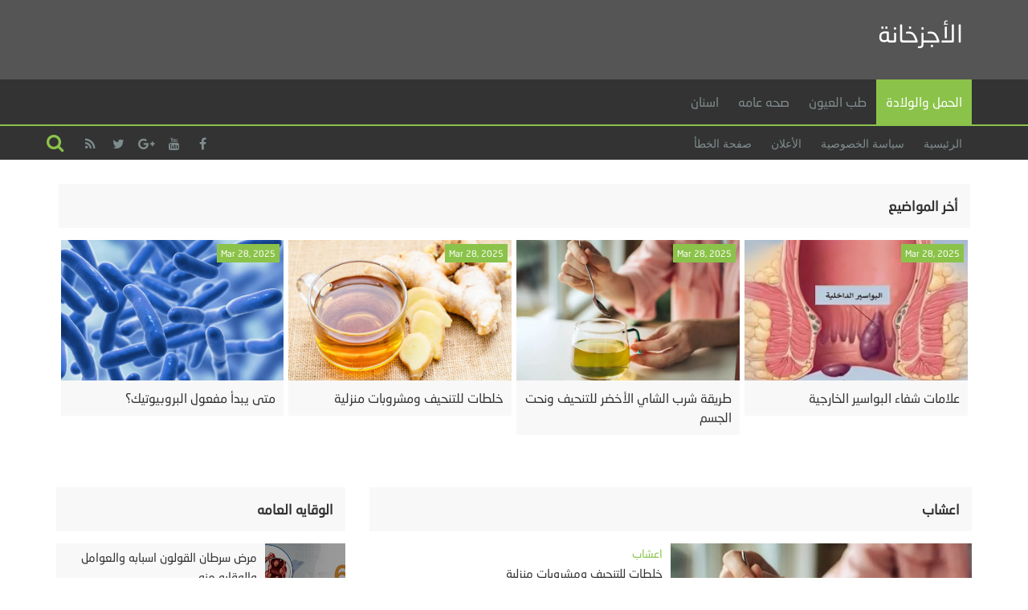

--- FILE ---
content_type: text/html; charset=utf-8
request_url: https://www.google.com/recaptcha/api2/aframe
body_size: 260
content:
<!DOCTYPE HTML><html><head><meta http-equiv="content-type" content="text/html; charset=UTF-8"></head><body><script nonce="8N4zY2ndX91_Y3K9BO5xYQ">/** Anti-fraud and anti-abuse applications only. See google.com/recaptcha */ try{var clients={'sodar':'https://pagead2.googlesyndication.com/pagead/sodar?'};window.addEventListener("message",function(a){try{if(a.source===window.parent){var b=JSON.parse(a.data);var c=clients[b['id']];if(c){var d=document.createElement('img');d.src=c+b['params']+'&rc='+(localStorage.getItem("rc::a")?sessionStorage.getItem("rc::b"):"");window.document.body.appendChild(d);sessionStorage.setItem("rc::e",parseInt(sessionStorage.getItem("rc::e")||0)+1);localStorage.setItem("rc::h",'1767346571917');}}}catch(b){}});window.parent.postMessage("_grecaptcha_ready", "*");}catch(b){}</script></body></html>

--- FILE ---
content_type: text/javascript; charset=UTF-8
request_url: https://www.al-agzakhana.com/feeds/posts/default?alt=json-in-script&max-results=4&callback=jQuery110207364210637597131_1767346569555&_=1767346569556
body_size: 17558
content:
// API callback
jQuery110207364210637597131_1767346569555({"version":"1.0","encoding":"UTF-8","feed":{"xmlns":"http://www.w3.org/2005/Atom","xmlns$openSearch":"http://a9.com/-/spec/opensearchrss/1.0/","xmlns$blogger":"http://schemas.google.com/blogger/2008","xmlns$georss":"http://www.georss.org/georss","xmlns$gd":"http://schemas.google.com/g/2005","xmlns$thr":"http://purl.org/syndication/thread/1.0","id":{"$t":"tag:blogger.com,1999:blog-424737409842945962"},"updated":{"$t":"2025-11-23T05:37:05.902-08:00"},"category":[{"term":"صحه عامة"},{"term":"اعشاب"},{"term":"الوقاية"},{"term":"باطنة"},{"term":"رجيم ونحافة"},{"term":"طب العيون"},{"term":"الاسنان"},{"term":"الحمل والولادة"},{"term":"العظام"}],"title":{"type":"text","$t":"الأجزخانة"},"subtitle":{"type":"html","$t":""},"link":[{"rel":"http://schemas.google.com/g/2005#feed","type":"application/atom+xml","href":"https:\/\/www.al-agzakhana.com\/feeds\/posts\/default"},{"rel":"self","type":"application/atom+xml","href":"https:\/\/www.blogger.com\/feeds\/424737409842945962\/posts\/default?alt=json-in-script\u0026max-results=4"},{"rel":"alternate","type":"text/html","href":"https:\/\/www.al-agzakhana.com\/"},{"rel":"hub","href":"http://pubsubhubbub.appspot.com/"},{"rel":"next","type":"application/atom+xml","href":"https:\/\/www.blogger.com\/feeds\/424737409842945962\/posts\/default?alt=json-in-script\u0026start-index=5\u0026max-results=4"}],"author":[{"name":{"$t":"Unknown"},"email":{"$t":"noreply@blogger.com"},"gd$image":{"rel":"http://schemas.google.com/g/2005#thumbnail","width":"16","height":"16","src":"https:\/\/img1.blogblog.com\/img\/b16-rounded.gif"}}],"generator":{"version":"7.00","uri":"http://www.blogger.com","$t":"Blogger"},"openSearch$totalResults":{"$t":"13"},"openSearch$startIndex":{"$t":"1"},"openSearch$itemsPerPage":{"$t":"4"},"entry":[{"id":{"$t":"tag:blogger.com,1999:blog-424737409842945962.post-1784272725676270524"},"published":{"$t":"2025-03-28T12:12:00.000-07:00"},"updated":{"$t":"2025-03-28T12:12:22.315-07:00"},"category":[{"scheme":"http://www.blogger.com/atom/ns#","term":"باطنة"}],"title":{"type":"text","$t":"علامات شفاء البواسير الخارجية"},"content":{"type":"html","$t":"\u003Cp\u003E\u0026nbsp;\u003Cspan face=\"Arial, sans-serif\" lang=\"AR-SA\" style=\"font-size: 16pt; line-height: 115%;\"\u003Eعلامات شفاء البواسير الخارجية، \u003C\/span\u003E\u003Cspan face=\"Arial, sans-serif\" lang=\"AR-SA\" style=\"font-size: 16pt; line-height: 115%;\"\u003Eالبواسير مشكلة صحية شائعة تسبب الألم\nوالانزعاج، مما يؤثر على جودة الحياة اليومية، ومن الضروري لمن يعانون منها معرفة\nعلامات الشفاء، حيث يساعد ذلك في تقييم فعالية العلاج المستخدم وتجنب أي مضاعفات\nمحتملة، في هذا المقال، سنتناول بالتفصيل المؤشرات التي تدل على تعافي البواسير،\nمما يساعد المرضى على متابعة تطور حالتهم واتخاذ القرار المناسب بشأن استمرار\nالعلاج أو استشارة الطبيب عند الحاجة.\u003C\/span\u003E\u003C\/p\u003E\n\n\u003Ch2 dir=\"RTL\"\u003E\u003Cspan lang=\"AR-SA\" style=\"font-family: \u0026quot;Times New Roman\u0026quot;,serif; mso-ascii-font-family: \u0026quot;Calibri Light\u0026quot;; mso-ascii-theme-font: major-latin; mso-bidi-theme-font: major-bidi; mso-hansi-font-family: \u0026quot;Calibri Light\u0026quot;; mso-hansi-theme-font: major-latin;\"\u003Eعلامات شفاء البواسير الخارجية\u003Co:p\u003E\u003C\/o:p\u003E\u003C\/span\u003E\u003C\/h2\u003E\n\n\u003Cp class=\"MsoNormal\" dir=\"RTL\"\u003E\u003Cspan face=\"\u0026quot;Arial\u0026quot;,sans-serif\" lang=\"AR-SA\" style=\"font-size: 16pt; line-height: 115%; mso-ascii-font-family: Calibri; mso-ascii-theme-font: minor-latin; mso-hansi-font-family: Calibri; mso-hansi-theme-font: minor-latin;\"\u003Eيمكن\nمتابعة التعافي من البواسير الخارجية من خلال مراقبة عدة علامات أبرزها:\u003Cspan style=\"mso-spacerun: yes;\"\u003E\u0026nbsp; \u003C\/span\u003E\u003C\/span\u003E\u003Cspan face=\"\u0026quot;Arial\u0026quot;,sans-serif\" lang=\"AR-SA\" style=\"font-size: 16pt; line-height: 115%; mso-ascii-font-family: Calibri; mso-ascii-theme-font: minor-latin; mso-bidi-theme-font: minor-bidi; mso-hansi-font-family: Calibri; mso-hansi-theme-font: minor-latin;\"\u003E\u003Co:p\u003E\u003C\/o:p\u003E\u003C\/span\u003E\u003C\/p\u003E\n\n\u003Cp class=\"MsoListParagraphCxSpFirst\" dir=\"RTL\" style=\"mso-list: l5 level1 lfo1; text-indent: -0.25in;\"\u003E\u003C!--[if !supportLists]--\u003E\u003Cspan style=\"font-family: Symbol; font-size: 16pt; line-height: 115%; mso-bidi-font-family: Symbol; mso-fareast-font-family: Symbol;\"\u003E\u003Cspan style=\"mso-list: Ignore;\"\u003E·\u003Cspan style=\"font: 7pt \u0026quot;Times New Roman\u0026quot;;\"\u003E\u0026nbsp;\u0026nbsp;\u0026nbsp;\u0026nbsp;\u0026nbsp;\u0026nbsp;\n\u003C\/span\u003E\u003C\/span\u003E\u003C\/span\u003E\u003C!--[endif]--\u003E\u003Cspan dir=\"RTL\"\u003E\u003C\/span\u003E\u003Cspan face=\"\u0026quot;Arial\u0026quot;,sans-serif\" lang=\"AR-SA\" style=\"font-size: 16pt; line-height: 115%; mso-ascii-font-family: Calibri; mso-ascii-theme-font: minor-latin; mso-hansi-font-family: Calibri; mso-hansi-theme-font: minor-latin;\"\u003Eانخفاض الألم التدريجي، مما يمكن\nالمريض من استعادة نشاطه اليومي بشكل طبيعي.\u003Cspan style=\"mso-spacerun: yes;\"\u003E\u0026nbsp;\n\u003C\/span\u003E\u003C\/span\u003E\u003Cspan face=\"\u0026quot;Arial\u0026quot;,sans-serif\" lang=\"AR-SA\" style=\"font-size: 16pt; line-height: 115%; mso-ascii-font-family: Calibri; mso-ascii-theme-font: minor-latin; mso-bidi-theme-font: minor-bidi; mso-hansi-font-family: Calibri; mso-hansi-theme-font: minor-latin;\"\u003E\u003Co:p\u003E\u003C\/o:p\u003E\u003C\/span\u003E\u003C\/p\u003E\n\n\u003Cp class=\"MsoListParagraphCxSpMiddle\" dir=\"RTL\" style=\"mso-list: l5 level1 lfo1; text-indent: -0.25in;\"\u003E\u003C!--[if !supportLists]--\u003E\u003Cspan style=\"font-family: Symbol; font-size: 16pt; line-height: 115%; mso-bidi-font-family: Symbol; mso-fareast-font-family: Symbol;\"\u003E\u003Cspan style=\"mso-list: Ignore;\"\u003E·\u003Cspan style=\"font: 7pt \u0026quot;Times New Roman\u0026quot;;\"\u003E\u0026nbsp;\u0026nbsp;\u0026nbsp;\u0026nbsp;\u0026nbsp;\u0026nbsp;\n\u003C\/span\u003E\u003C\/span\u003E\u003C\/span\u003E\u003C!--[endif]--\u003E\u003Cspan dir=\"RTL\"\u003E\u003C\/span\u003E\u003Cspan face=\"\u0026quot;Arial\u0026quot;,sans-serif\" lang=\"AR-SA\" style=\"font-size: 16pt; line-height: 115%; mso-ascii-font-family: Calibri; mso-ascii-theme-font: minor-latin; mso-hansi-font-family: Calibri; mso-hansi-theme-font: minor-latin;\"\u003Eتراجع التورم والالتهاب، حيث تبدأ\nالانتفاخات المحيطة بفتحة الشرج بالانكماش.\u003Cspan style=\"mso-spacerun: yes;\"\u003E\u0026nbsp;\n\u003C\/span\u003E\u003C\/span\u003E\u003Cspan face=\"\u0026quot;Arial\u0026quot;,sans-serif\" lang=\"AR-SA\" style=\"font-size: 16pt; line-height: 115%; mso-ascii-font-family: Calibri; mso-ascii-theme-font: minor-latin; mso-bidi-theme-font: minor-bidi; mso-hansi-font-family: Calibri; mso-hansi-theme-font: minor-latin;\"\u003E\u003Co:p\u003E\u003C\/o:p\u003E\u003C\/span\u003E\u003C\/p\u003E\n\n\u003Cp class=\"MsoListParagraphCxSpMiddle\" dir=\"RTL\" style=\"mso-list: l5 level1 lfo1; text-indent: -0.25in;\"\u003E\u003C!--[if !supportLists]--\u003E\u003Cspan style=\"font-family: Symbol; font-size: 16pt; line-height: 115%; mso-bidi-font-family: Symbol; mso-fareast-font-family: Symbol;\"\u003E\u003Cspan style=\"mso-list: Ignore;\"\u003E·\u003Cspan style=\"font: 7pt \u0026quot;Times New Roman\u0026quot;;\"\u003E\u0026nbsp;\u0026nbsp;\u0026nbsp;\u0026nbsp;\u0026nbsp;\u0026nbsp;\n\u003C\/span\u003E\u003C\/span\u003E\u003C\/span\u003E\u003C!--[endif]--\u003E\u003Cspan dir=\"RTL\"\u003E\u003C\/span\u003E\u003Cspan face=\"\u0026quot;Arial\u0026quot;,sans-serif\" lang=\"AR-SA\" style=\"font-size: 16pt; line-height: 115%; mso-ascii-font-family: Calibri; mso-ascii-theme-font: minor-latin; mso-hansi-font-family: Calibri; mso-hansi-theme-font: minor-latin;\"\u003Eانخفاض الحكة، مما يسهل الحفاظ على\nالنظافة الشخصية.\u003Cspan style=\"mso-spacerun: yes;\"\u003E\u0026nbsp; \u003C\/span\u003E\u003C\/span\u003E\u003Cspan face=\"\u0026quot;Arial\u0026quot;,sans-serif\" lang=\"AR-SA\" style=\"font-size: 16pt; line-height: 115%; mso-ascii-font-family: Calibri; mso-ascii-theme-font: minor-latin; mso-bidi-theme-font: minor-bidi; mso-hansi-font-family: Calibri; mso-hansi-theme-font: minor-latin;\"\u003E\u003Co:p\u003E\u003C\/o:p\u003E\u003C\/span\u003E\u003C\/p\u003E\n\n\u003Cp class=\"MsoListParagraphCxSpMiddle\" dir=\"RTL\" style=\"mso-list: l5 level1 lfo1; text-indent: -0.25in;\"\u003E\u003C!--[if !supportLists]--\u003E\u003Cspan style=\"font-family: Symbol; font-size: 16pt; line-height: 115%; mso-bidi-font-family: Symbol; mso-fareast-font-family: Symbol;\"\u003E\u003Cspan style=\"mso-list: Ignore;\"\u003E·\u003Cspan style=\"font: 7pt \u0026quot;Times New Roman\u0026quot;;\"\u003E\u0026nbsp;\u0026nbsp;\u0026nbsp;\u0026nbsp;\u0026nbsp;\u0026nbsp;\n\u003C\/span\u003E\u003C\/span\u003E\u003C\/span\u003E\u003C!--[endif]--\u003E\u003Cspan dir=\"RTL\"\u003E\u003C\/span\u003E\u003Cspan face=\"\u0026quot;Arial\u0026quot;,sans-serif\" lang=\"AR-SA\" style=\"font-size: 16pt; line-height: 115%; mso-ascii-font-family: Calibri; mso-ascii-theme-font: minor-latin; mso-hansi-font-family: Calibri; mso-hansi-theme-font: minor-latin;\"\u003Eتوقف النزيف أو انخفاضه بشكل ملحوظ،\nحيث تصبح الأوعية الدموية أكثر استقرارا وأقل عرضة للتمزق.\u003Cspan style=\"mso-spacerun: yes;\"\u003E\u0026nbsp; \u003C\/span\u003E\u003C\/span\u003E\u003Cspan face=\"\u0026quot;Arial\u0026quot;,sans-serif\" lang=\"AR-SA\" style=\"font-size: 16pt; line-height: 115%; mso-ascii-font-family: Calibri; mso-ascii-theme-font: minor-latin; mso-bidi-theme-font: minor-bidi; mso-hansi-font-family: Calibri; mso-hansi-theme-font: minor-latin;\"\u003E\u003Co:p\u003E\u003C\/o:p\u003E\u003C\/span\u003E\u003C\/p\u003E\n\n\u003Cp class=\"MsoListParagraphCxSpLast\" dir=\"RTL\" style=\"mso-list: l5 level1 lfo1; text-indent: -0.25in;\"\u003E\u003C!--[if !supportLists]--\u003E\u003Cspan style=\"font-family: Symbol; font-size: 16pt; line-height: 115%; mso-bidi-font-family: Symbol; mso-fareast-font-family: Symbol;\"\u003E\u003Cspan style=\"mso-list: Ignore;\"\u003E·\u003Cspan style=\"font: 7pt \u0026quot;Times New Roman\u0026quot;;\"\u003E\u0026nbsp;\u0026nbsp;\u0026nbsp;\u0026nbsp;\u0026nbsp;\u0026nbsp;\n\u003C\/span\u003E\u003C\/span\u003E\u003C\/span\u003E\u003C!--[endif]--\u003E\u003Cspan dir=\"RTL\"\u003E\u003C\/span\u003E\u003Cspan face=\"\u0026quot;Arial\u0026quot;,sans-serif\" lang=\"AR-SA\" style=\"font-size: 16pt; line-height: 115%; mso-ascii-font-family: Calibri; mso-ascii-theme-font: minor-latin; mso-hansi-font-family: Calibri; mso-hansi-theme-font: minor-latin;\"\u003Eعودة حركات الأمعاء إلى طبيعتها دون\nالشعور بألم أو إجهاد أثناء التبرز.\u003Cspan style=\"mso-spacerun: yes;\"\u003E\u0026nbsp; \u003C\/span\u003E\u003C\/span\u003E\u003Cspan face=\"\u0026quot;Arial\u0026quot;,sans-serif\" lang=\"AR-SA\" style=\"font-size: 16pt; line-height: 115%; mso-ascii-font-family: Calibri; mso-ascii-theme-font: minor-latin; mso-bidi-theme-font: minor-bidi; mso-hansi-font-family: Calibri; mso-hansi-theme-font: minor-latin;\"\u003E\u003Co:p\u003E\u003C\/o:p\u003E\u003C\/span\u003E\u003C\/p\u003E\u003Cp class=\"MsoListParagraphCxSpLast\" dir=\"RTL\" style=\"mso-list: l5 level1 lfo1; text-indent: -0.25in;\"\u003E\u003Cspan face=\"\u0026quot;Arial\u0026quot;,sans-serif\" lang=\"AR-SA\" style=\"font-size: 16pt; line-height: 115%; mso-ascii-font-family: Calibri; mso-ascii-theme-font: minor-latin; mso-hansi-font-family: Calibri; mso-hansi-theme-font: minor-latin;\"\u003E\u003C\/span\u003E\u003C\/p\u003E\u003Cdiv class=\"separator\" style=\"clear: both; text-align: center;\"\u003E\u003Cspan face=\"\u0026quot;Arial\u0026quot;,sans-serif\" lang=\"AR-SA\" style=\"font-size: 16pt; line-height: 115%; mso-ascii-font-family: Calibri; mso-ascii-theme-font: minor-latin; mso-hansi-font-family: Calibri; mso-hansi-theme-font: minor-latin;\"\u003E\u003Ca href=\"https:\/\/blogger.googleusercontent.com\/img\/b\/R29vZ2xl\/AVvXsEjLxPlCd3gDnR0BrZfkI3R1wUtwA7VyHnTOFSwLkHMR7Jm03VbXNAw1KsuEtOCE0PA0ks8ZKtKmFN3M43l5TGmt6Np26rB0ML_K-NrXQjmO3zhGkKk4VSPvlL2-BGHDzMhpUoRbC0BGMishpj3nIooZjlBHBCRH4grHKor-S2c8E3zzfmUKLKPOMmHPNhA\/s855\/03GV3kaN0g5O3fEgwVOD.jpg\" imageanchor=\"1\" style=\"margin-left: 1em; margin-right: 1em;\"\u003E\u003Cimg border=\"0\" data-original-height=\"657\" data-original-width=\"855\" height=\"246\" src=\"https:\/\/blogger.googleusercontent.com\/img\/b\/R29vZ2xl\/AVvXsEjLxPlCd3gDnR0BrZfkI3R1wUtwA7VyHnTOFSwLkHMR7Jm03VbXNAw1KsuEtOCE0PA0ks8ZKtKmFN3M43l5TGmt6Np26rB0ML_K-NrXQjmO3zhGkKk4VSPvlL2-BGHDzMhpUoRbC0BGMishpj3nIooZjlBHBCRH4grHKor-S2c8E3zzfmUKLKPOMmHPNhA\/s320\/03GV3kaN0g5O3fEgwVOD.jpg\" width=\"320\" \/\u003E\u003C\/a\u003E\u003C\/span\u003E\u003C\/div\u003E\u003Cspan face=\"\u0026quot;Arial\u0026quot;,sans-serif\" lang=\"AR-SA\" style=\"font-size: 16pt; line-height: 115%; mso-ascii-font-family: Calibri; mso-ascii-theme-font: minor-latin; mso-hansi-font-family: Calibri; mso-hansi-theme-font: minor-latin;\"\u003E\u003Cbr \/\u003E\u003Cspan style=\"mso-spacerun: yes;\"\u003E\u003Cbr \/\u003E\u003C\/span\u003E\u003C\/span\u003E\u003Cp\u003E\u003C\/p\u003E\n\n\u003Ch2 dir=\"RTL\"\u003E\u003Cspan lang=\"AR-SA\" style=\"font-family: \u0026quot;Times New Roman\u0026quot;,serif; mso-ascii-font-family: \u0026quot;Calibri Light\u0026quot;; mso-ascii-theme-font: major-latin; mso-bidi-theme-font: major-bidi; mso-hansi-font-family: \u0026quot;Calibri Light\u0026quot;; mso-hansi-theme-font: major-latin;\"\u003E\u003Cspan style=\"mso-spacerun: yes;\"\u003E\u0026nbsp;\u003C\/span\u003Eمدة علاج\nالبواسير الخارجية\u003Cspan style=\"mso-spacerun: yes;\"\u003E\u0026nbsp; \u003C\/span\u003E\u003Co:p\u003E\u003C\/o:p\u003E\u003C\/span\u003E\u003C\/h2\u003E\n\n\u003Cp class=\"MsoListParagraphCxSpFirst\" dir=\"RTL\" style=\"mso-list: l1 level1 lfo2; text-indent: -0.25in;\"\u003E\u003C!--[if !supportLists]--\u003E\u003Cspan style=\"font-family: Symbol; font-size: 16pt; line-height: 115%; mso-bidi-font-family: Symbol; mso-fareast-font-family: Symbol;\"\u003E\u003Cspan style=\"mso-list: Ignore;\"\u003E·\u003Cspan style=\"font: 7pt \u0026quot;Times New Roman\u0026quot;;\"\u003E\u0026nbsp;\u0026nbsp;\u0026nbsp;\u0026nbsp;\u0026nbsp;\u0026nbsp;\n\u003C\/span\u003E\u003C\/span\u003E\u003C\/span\u003E\u003C!--[endif]--\u003E\u003Cspan dir=\"RTL\"\u003E\u003C\/span\u003E\u003Cspan face=\"\u0026quot;Arial\u0026quot;,sans-serif\" lang=\"AR-SA\" style=\"font-size: 16pt; line-height: 115%; mso-ascii-font-family: Calibri; mso-ascii-theme-font: minor-latin; mso-hansi-font-family: Calibri; mso-hansi-theme-font: minor-latin;\"\u003Eتختلف مدة علاج البواسير الخارجية حسب\nشدة الحالة ونوع العلاج المستخدم. \u003C\/span\u003E\u003Cspan dir=\"LTR\" style=\"font-size: 16pt; line-height: 115%;\"\u003E\u003Co:p\u003E\u003C\/o:p\u003E\u003C\/span\u003E\u003C\/p\u003E\n\n\u003Cp class=\"MsoListParagraphCxSpMiddle\" dir=\"RTL\" style=\"mso-list: l1 level1 lfo2; text-indent: -0.25in;\"\u003E\u003C!--[if !supportLists]--\u003E\u003Cspan style=\"font-family: Symbol; font-size: 16pt; line-height: 115%; mso-bidi-font-family: Symbol; mso-fareast-font-family: Symbol;\"\u003E\u003Cspan style=\"mso-list: Ignore;\"\u003E·\u003Cspan style=\"font: 7pt \u0026quot;Times New Roman\u0026quot;;\"\u003E\u0026nbsp;\u0026nbsp;\u0026nbsp;\u0026nbsp;\u0026nbsp;\u0026nbsp;\n\u003C\/span\u003E\u003C\/span\u003E\u003C\/span\u003E\u003C!--[endif]--\u003E\u003Cspan dir=\"RTL\"\u003E\u003C\/span\u003E\u003Cspan face=\"\u0026quot;Arial\u0026quot;,sans-serif\" lang=\"AR-SA\" style=\"font-size: 16pt; line-height: 115%; mso-ascii-font-family: Calibri; mso-ascii-theme-font: minor-latin; mso-hansi-font-family: Calibri; mso-hansi-theme-font: minor-latin;\"\u003Eفي الحالات البسيطة قد تبدأ علامات\nالشفاء في الظهور خلال بضعة أيام عند استخدام العلاجات المنزلية والكريمات\nالموضعية، مع الحرص على تجنب الإمساك عبر تناول الألياف وشرب كميات كافية من\nالماء.\u003Cspan style=\"mso-spacerun: yes;\"\u003E\u0026nbsp; \u003C\/span\u003E\u003C\/span\u003E\u003Cspan face=\"\u0026quot;Arial\u0026quot;,sans-serif\" lang=\"AR-SA\" style=\"font-size: 16pt; line-height: 115%; mso-ascii-font-family: Calibri; mso-ascii-theme-font: minor-latin; mso-bidi-theme-font: minor-bidi; mso-hansi-font-family: Calibri; mso-hansi-theme-font: minor-latin;\"\u003E\u003Co:p\u003E\u003C\/o:p\u003E\u003C\/span\u003E\u003C\/p\u003E\n\n\u003Cp class=\"MsoListParagraphCxSpMiddle\" dir=\"RTL\" style=\"mso-list: l1 level1 lfo2; text-indent: -0.25in;\"\u003E\u003C!--[if !supportLists]--\u003E\u003Cspan style=\"font-family: Symbol; font-size: 16pt; line-height: 115%; mso-bidi-font-family: Symbol; mso-fareast-font-family: Symbol;\"\u003E\u003Cspan style=\"mso-list: Ignore;\"\u003E·\u003Cspan style=\"font: 7pt \u0026quot;Times New Roman\u0026quot;;\"\u003E\u0026nbsp;\u0026nbsp;\u0026nbsp;\u0026nbsp;\u0026nbsp;\u0026nbsp;\n\u003C\/span\u003E\u003C\/span\u003E\u003C\/span\u003E\u003C!--[endif]--\u003E\u003Cspan dir=\"RTL\"\u003E\u003C\/span\u003E\u003Cspan face=\"\u0026quot;Arial\u0026quot;,sans-serif\" lang=\"AR-SA\" style=\"font-size: 16pt; line-height: 115%; mso-ascii-font-family: Calibri; mso-ascii-theme-font: minor-latin; mso-hansi-font-family: Calibri; mso-hansi-theme-font: minor-latin;\"\u003Eأما في الحالات الأكثر صعوبة فقد يتطلب\nالعلاج وقتا أطول، وقد يحتاج المريض إلى تدخلات طبية مثل الربط بالشريط المطاطي أو\nإزالة البواسير بالليزر.\u003C\/span\u003E\u003Cspan dir=\"LTR\" style=\"font-size: 16pt; line-height: 115%;\"\u003E\u003Co:p\u003E\u003C\/o:p\u003E\u003C\/span\u003E\u003C\/p\u003E\n\n\u003Cp class=\"MsoListParagraphCxSpLast\" dir=\"RTL\" style=\"mso-list: l1 level1 lfo2; text-indent: -0.25in;\"\u003E\u003C!--[if !supportLists]--\u003E\u003Cspan dir=\"RTL\"\u003E\u003C\/span\u003E\u003Cspan style=\"font-family: Symbol; font-size: 16pt; line-height: 115%; mso-bidi-font-family: Symbol; mso-fareast-font-family: Symbol;\"\u003E\u003Cspan style=\"mso-list: Ignore;\"\u003E·\u003Cspan style=\"font: 7pt \u0026quot;Times New Roman\u0026quot;;\"\u003E\u0026nbsp;\u0026nbsp;\u0026nbsp;\u0026nbsp;\u0026nbsp;\u0026nbsp; \u003C\/span\u003E\u003C\/span\u003E\u003C\/span\u003E\u003C!--[endif]--\u003E\u003Cspan dir=\"RTL\"\u003E\u003C\/span\u003E\u003Cspan dir=\"RTL\"\u003E\u003C\/span\u003E\u003Cspan dir=\"RTL\"\u003E\u003C\/span\u003E\u003Cspan face=\"\u0026quot;Arial\u0026quot;,sans-serif\" lang=\"AR-SA\" style=\"font-size: 16pt; line-height: 115%; mso-ascii-font-family: Calibri; mso-ascii-theme-font: minor-latin; mso-hansi-font-family: Calibri; mso-hansi-theme-font: minor-latin;\"\u003E\u003Cspan dir=\"RTL\"\u003E\u003C\/span\u003E\u003Cspan dir=\"RTL\"\u003E\u003C\/span\u003E\u003Cspan style=\"mso-spacerun: yes;\"\u003E\u0026nbsp;\u003C\/span\u003Eحيث يتم توجيه أشعة الليزر إلى الأوردة المتضخمة\nلإغلاقها والتخلص من الأنسجة الزائدة، وقد يستغرق الشفاء من البواسير الخارجية\nبالليزر من بضعة أيام إلى أسبوع حتى تلتئم الأنسجة ويزول الألم.\u003Cspan style=\"mso-spacerun: yes;\"\u003E\u0026nbsp; \u003C\/span\u003E\u003C\/span\u003E\u003Cspan face=\"\u0026quot;Arial\u0026quot;,sans-serif\" lang=\"AR-SA\" style=\"font-size: 16pt; line-height: 115%; mso-ascii-font-family: Calibri; mso-ascii-theme-font: minor-latin; mso-bidi-theme-font: minor-bidi; mso-hansi-font-family: Calibri; mso-hansi-theme-font: minor-latin;\"\u003E\u003Co:p\u003E\u003C\/o:p\u003E\u003C\/span\u003E\u003C\/p\u003E\n\n\u003Ch2 dir=\"RTL\"\u003E\u003Cspan lang=\"AR-SA\" style=\"font-family: \u0026quot;Times New Roman\u0026quot;,serif; mso-ascii-font-family: \u0026quot;Calibri Light\u0026quot;; mso-ascii-theme-font: major-latin; mso-bidi-theme-font: major-bidi; mso-hansi-font-family: \u0026quot;Calibri Light\u0026quot;; mso-hansi-theme-font: major-latin;\"\u003Eطرق علاج البواسير الخارجية\u003C\/span\u003E\u003Cspan dir=\"LTR\"\u003E\u003Co:p\u003E\u003C\/o:p\u003E\u003C\/span\u003E\u003C\/h2\u003E\n\n\u003Ch3 dir=\"RTL\"\u003E\u003Cspan style=\"font-weight: normal;\"\u003E\u003Cspan color=\"windowtext\" face=\"\u0026quot;Arial\u0026quot;,sans-serif\" lang=\"AR-SA\" style=\"font-size: 16pt; line-height: 115%; mso-ascii-font-family: Calibri; mso-ascii-theme-font: minor-latin; mso-fareast-font-family: Calibri; mso-fareast-theme-font: minor-latin; mso-hansi-font-family: Calibri; mso-hansi-theme-font: minor-latin;\"\u003Eفي\nالعديد من الحالات، تختفي البواسير الخارجية تلقائيا دون الحاجة إلى علاج، ولكن في\nبعض الأحيان قد يكون التدخل العلاجي ضروريا وتشمل خيارات العلاج ما يلي:\u003C\/span\u003E\u003Cspan lang=\"AR-SA\" style=\"font-family: \u0026quot;Times New Roman\u0026quot;,serif; mso-ascii-font-family: Calibri; mso-ascii-theme-font: minor-latin; mso-bidi-theme-font: major-bidi; mso-hansi-font-family: Calibri; mso-hansi-theme-font: minor-latin;\"\u003E\u003Co:p\u003E\u003C\/o:p\u003E\u003C\/span\u003E\u003C\/span\u003E\u003C\/h3\u003E\n\n\u003Ch3 dir=\"RTL\"\u003E\u003Cspan lang=\"AR-SA\" style=\"font-family: \u0026quot;Times New Roman\u0026quot;,serif; mso-ascii-font-family: Calibri; mso-ascii-theme-font: minor-latin; mso-bidi-theme-font: major-bidi; mso-hansi-font-family: Calibri; mso-hansi-theme-font: minor-latin;\"\u003Eالعلاجات\nالمنزلية\u003Co:p\u003E\u003C\/o:p\u003E\u003C\/span\u003E\u003C\/h3\u003E\n\n\u003Cp class=\"MsoNormal\" dir=\"RTL\"\u003E\u003Cspan face=\"\u0026quot;Arial\u0026quot;,sans-serif\" lang=\"AR-SA\" style=\"font-size: 16pt; line-height: 115%; mso-ascii-font-family: Calibri; mso-ascii-theme-font: minor-latin; mso-hansi-font-family: Calibri; mso-hansi-theme-font: minor-latin;\"\u003Eيمكن\nاللجوء إلى بعض الطرق الطبيعية لتخفيف أعراض البواسير ومنها:\u003C\/span\u003E\u003Cspan face=\"\u0026quot;Arial\u0026quot;,sans-serif\" lang=\"AR-SA\" style=\"font-size: 16pt; line-height: 115%; mso-ascii-font-family: Calibri; mso-ascii-theme-font: minor-latin; mso-bidi-theme-font: minor-bidi; mso-hansi-font-family: Calibri; mso-hansi-theme-font: minor-latin;\"\u003E\u003Co:p\u003E\u003C\/o:p\u003E\u003C\/span\u003E\u003C\/p\u003E\n\n\u003Cp class=\"MsoListParagraphCxSpFirst\" dir=\"RTL\" style=\"mso-list: l4 level1 lfo6; text-indent: -0.25in;\"\u003E\u003C!--[if !supportLists]--\u003E\u003Cspan style=\"font-family: Symbol; font-size: 16pt; line-height: 115%; mso-bidi-font-family: Symbol; mso-fareast-font-family: Symbol;\"\u003E\u003Cspan style=\"mso-list: Ignore;\"\u003E·\u003Cspan style=\"font: 7pt \u0026quot;Times New Roman\u0026quot;;\"\u003E\u0026nbsp;\u0026nbsp;\u0026nbsp;\u0026nbsp;\u0026nbsp;\u0026nbsp;\n\u003C\/span\u003E\u003C\/span\u003E\u003C\/span\u003E\u003C!--[endif]--\u003E\u003Cspan dir=\"RTL\"\u003E\u003C\/span\u003E\u003Cspan face=\"\u0026quot;Arial\u0026quot;,sans-serif\" lang=\"AR-SA\" style=\"font-size: 16pt; line-height: 115%; mso-ascii-font-family: Calibri; mso-ascii-theme-font: minor-latin; mso-hansi-font-family: Calibri; mso-hansi-theme-font: minor-latin;\"\u003Eالكمادات الباردة: لف قطعة من الثلج\nبقماش نظيف ووضعها على المنطقة المصابة لمدة لا تتجاوز 15 دقيقة، مما يساعد في\nتقليل التورم وتخفيف الألم.\u003C\/span\u003E\u003Cspan face=\"\u0026quot;Arial\u0026quot;,sans-serif\" lang=\"AR-SA\" style=\"font-size: 16pt; line-height: 115%; mso-ascii-font-family: Calibri; mso-ascii-theme-font: minor-latin; mso-bidi-theme-font: minor-bidi; mso-hansi-font-family: Calibri; mso-hansi-theme-font: minor-latin;\"\u003E\u003Co:p\u003E\u003C\/o:p\u003E\u003C\/span\u003E\u003C\/p\u003E\n\n\u003Cp class=\"MsoListParagraphCxSpMiddle\" dir=\"RTL\" style=\"mso-list: l4 level1 lfo6; text-indent: -0.25in;\"\u003E\u003C!--[if !supportLists]--\u003E\u003Cspan style=\"font-family: Symbol; font-size: 16pt; line-height: 115%; mso-bidi-font-family: Symbol; mso-fareast-font-family: Symbol;\"\u003E\u003Cspan style=\"mso-list: Ignore;\"\u003E·\u003Cspan style=\"font: 7pt \u0026quot;Times New Roman\u0026quot;;\"\u003E\u0026nbsp;\u0026nbsp;\u0026nbsp;\u0026nbsp;\u0026nbsp;\u0026nbsp;\n\u003C\/span\u003E\u003C\/span\u003E\u003C\/span\u003E\u003C!--[endif]--\u003E\u003Cspan dir=\"RTL\"\u003E\u003C\/span\u003E\u003Cspan face=\"\u0026quot;Arial\u0026quot;,sans-serif\" lang=\"AR-SA\" style=\"font-size: 16pt; line-height: 115%; mso-ascii-font-family: Calibri; mso-ascii-theme-font: minor-latin; mso-hansi-font-family: Calibri; mso-hansi-theme-font: minor-latin;\"\u003Eالجلوس في حمام ماء دافئ: يساعد الماء\nالدافئ على تهدئة التهيج، ويمكن إضافة أملاح غير معطرة لتعزيز التأثير المهدئ.\u003C\/span\u003E\u003Cspan face=\"\u0026quot;Arial\u0026quot;,sans-serif\" lang=\"AR-SA\" style=\"font-size: 16pt; line-height: 115%; mso-ascii-font-family: Calibri; mso-ascii-theme-font: minor-latin; mso-bidi-theme-font: minor-bidi; mso-hansi-font-family: Calibri; mso-hansi-theme-font: minor-latin;\"\u003E\u003Co:p\u003E\u003C\/o:p\u003E\u003C\/span\u003E\u003C\/p\u003E\n\n\u003Cp class=\"MsoListParagraphCxSpMiddle\" dir=\"RTL\" style=\"mso-list: l4 level1 lfo6; text-indent: -0.25in;\"\u003E\u003C!--[if !supportLists]--\u003E\u003Cspan style=\"font-family: Symbol; font-size: 16pt; line-height: 115%; mso-bidi-font-family: Symbol; mso-fareast-font-family: Symbol;\"\u003E\u003Cspan style=\"mso-list: Ignore;\"\u003E·\u003Cspan style=\"font: 7pt \u0026quot;Times New Roman\u0026quot;;\"\u003E\u0026nbsp;\u0026nbsp;\u0026nbsp;\u0026nbsp;\u0026nbsp;\u0026nbsp;\n\u003C\/span\u003E\u003C\/span\u003E\u003C\/span\u003E\u003C!--[endif]--\u003E\u003Cspan dir=\"RTL\"\u003E\u003C\/span\u003E\u003Cspan face=\"\u0026quot;Arial\u0026quot;,sans-serif\" lang=\"AR-SA\" style=\"font-size: 16pt; line-height: 115%; mso-ascii-font-family: Calibri; mso-ascii-theme-font: minor-latin; mso-hansi-font-family: Calibri; mso-hansi-theme-font: minor-latin;\"\u003Eاستخدام المراهم الموضعية: مثل المراهم\nالتي تحتوي على الصبار، حيث تساهم في تقليل الانتفاخ وتخفيف الألم.\u003C\/span\u003E\u003Cspan face=\"\u0026quot;Arial\u0026quot;,sans-serif\" lang=\"AR-SA\" style=\"font-size: 16pt; line-height: 115%; mso-ascii-font-family: Calibri; mso-ascii-theme-font: minor-latin; mso-bidi-theme-font: minor-bidi; mso-hansi-font-family: Calibri; mso-hansi-theme-font: minor-latin;\"\u003E\u003Co:p\u003E\u003C\/o:p\u003E\u003C\/span\u003E\u003C\/p\u003E\n\n\u003Cp class=\"MsoListParagraphCxSpMiddle\" dir=\"RTL\" style=\"mso-list: l4 level1 lfo6; text-indent: -0.25in;\"\u003E\u003C!--[if !supportLists]--\u003E\u003Cspan style=\"font-family: Symbol; font-size: 16pt; line-height: 115%; mso-bidi-font-family: Symbol; mso-fareast-font-family: Symbol;\"\u003E\u003Cspan style=\"mso-list: Ignore;\"\u003E·\u003Cspan style=\"font: 7pt \u0026quot;Times New Roman\u0026quot;;\"\u003E\u0026nbsp;\u0026nbsp;\u0026nbsp;\u0026nbsp;\u0026nbsp;\u0026nbsp;\n\u003C\/span\u003E\u003C\/span\u003E\u003C\/span\u003E\u003C!--[endif]--\u003E\u003Cspan dir=\"RTL\"\u003E\u003C\/span\u003E\u003Cspan face=\"\u0026quot;Arial\u0026quot;,sans-serif\" lang=\"AR-SA\" style=\"font-size: 16pt; line-height: 115%; mso-ascii-font-family: Calibri; mso-ascii-theme-font: minor-latin; mso-hansi-font-family: Calibri; mso-hansi-theme-font: minor-latin;\"\u003Eاتباع نظام غذائي غني بالألياف: يشمل\nتناول الحبوب الكاملة، الخضروات، والفواكه، مما يساعد على تسهيل عملية الإخراج\nوالحد من الإجهاد أثناء التبرز.\u003C\/span\u003E\u003Cspan face=\"\u0026quot;Arial\u0026quot;,sans-serif\" lang=\"AR-SA\" style=\"font-size: 16pt; line-height: 115%; mso-ascii-font-family: Calibri; mso-ascii-theme-font: minor-latin; mso-bidi-theme-font: minor-bidi; mso-hansi-font-family: Calibri; mso-hansi-theme-font: minor-latin;\"\u003E\u003Co:p\u003E\u003C\/o:p\u003E\u003C\/span\u003E\u003C\/p\u003E\n\n\u003Cp class=\"MsoListParagraphCxSpLast\" dir=\"RTL\" style=\"mso-list: l4 level1 lfo6; text-indent: -0.25in;\"\u003E\u003C!--[if !supportLists]--\u003E\u003Cspan style=\"font-family: Symbol; font-size: 16pt; line-height: 115%; mso-bidi-font-family: Symbol; mso-fareast-font-family: Symbol;\"\u003E\u003Cspan style=\"mso-list: Ignore;\"\u003E·\u003Cspan style=\"font: 7pt \u0026quot;Times New Roman\u0026quot;;\"\u003E\u0026nbsp;\u0026nbsp;\u0026nbsp;\u0026nbsp;\u0026nbsp;\u0026nbsp;\n\u003C\/span\u003E\u003C\/span\u003E\u003C\/span\u003E\u003C!--[endif]--\u003E\u003Cspan dir=\"RTL\"\u003E\u003C\/span\u003E\u003Cspan face=\"\u0026quot;Arial\u0026quot;,sans-serif\" lang=\"AR-SA\" style=\"font-size: 16pt; line-height: 115%; mso-ascii-font-family: Calibri; mso-ascii-theme-font: minor-latin; mso-hansi-font-family: Calibri; mso-hansi-theme-font: minor-latin;\"\u003Eتناول مسكنات الألم: يمكن استخدام\nمسكنات الألم مثل الإيبوبروفين\u003Cspan style=\"mso-spacerun: yes;\"\u003E\u0026nbsp;\n\u003C\/span\u003Eوالأسيتامينوفين لتخفيف الألم عند الحاجة.\u003C\/span\u003E\u003Cspan dir=\"LTR\" style=\"font-size: 16pt; line-height: 115%;\"\u003E\u003Co:p\u003E\u003C\/o:p\u003E\u003C\/span\u003E\u003C\/p\u003E\n\n\u003Ch3 dir=\"RTL\"\u003E\u003Cspan lang=\"AR-SA\" style=\"font-family: \u0026quot;Times New Roman\u0026quot;,serif; mso-ascii-font-family: Calibri; mso-ascii-theme-font: minor-latin; mso-bidi-theme-font: major-bidi; mso-hansi-font-family: Calibri; mso-hansi-theme-font: minor-latin;\"\u003Eالعلاجات\nالطبية\u003Co:p\u003E\u003C\/o:p\u003E\u003C\/span\u003E\u003C\/h3\u003E\n\n\u003Cp class=\"MsoNormal\" dir=\"RTL\"\u003E\u003Cspan face=\"\u0026quot;Arial\u0026quot;,sans-serif\" lang=\"AR-SA\" style=\"font-size: 16pt; line-height: 115%; mso-ascii-font-family: Calibri; mso-ascii-theme-font: minor-latin; mso-hansi-font-family: Calibri; mso-hansi-theme-font: minor-latin;\"\u003Eفي\nالحالات الشديدة أو التي تستمر فيها الأعراض لفترة طويلة، قد يتطلب الأمر اللجوء\nإلى التدخل الطبي، مثل:\u003C\/span\u003E\u003Cspan face=\"\u0026quot;Arial\u0026quot;,sans-serif\" lang=\"AR-SA\" style=\"font-size: 16pt; line-height: 115%; mso-ascii-font-family: Calibri; mso-ascii-theme-font: minor-latin; mso-bidi-theme-font: minor-bidi; mso-hansi-font-family: Calibri; mso-hansi-theme-font: minor-latin;\"\u003E\u003Co:p\u003E\u003C\/o:p\u003E\u003C\/span\u003E\u003C\/p\u003E\n\n\u003Cp class=\"MsoListParagraphCxSpFirst\" dir=\"RTL\" style=\"mso-list: l2 level1 lfo5; text-indent: -0.25in;\"\u003E\u003C!--[if !supportLists]--\u003E\u003Cspan style=\"font-family: Symbol; font-size: 16pt; line-height: 115%; mso-bidi-font-family: Symbol; mso-fareast-font-family: Symbol;\"\u003E\u003Cspan style=\"mso-list: Ignore;\"\u003E·\u003Cspan style=\"font: 7pt \u0026quot;Times New Roman\u0026quot;;\"\u003E\u0026nbsp;\u0026nbsp;\u0026nbsp;\u0026nbsp;\u0026nbsp;\u0026nbsp;\n\u003C\/span\u003E\u003C\/span\u003E\u003C\/span\u003E\u003C!--[endif]--\u003E\u003Cspan dir=\"RTL\"\u003E\u003C\/span\u003E\u003Cspan face=\"\u0026quot;Arial\u0026quot;,sans-serif\" lang=\"AR-SA\" style=\"font-size: 16pt; line-height: 115%; mso-ascii-font-family: Calibri; mso-ascii-theme-font: minor-latin; mso-hansi-font-family: Calibri; mso-hansi-theme-font: minor-latin;\"\u003Eالأدوية الموصوفة: يتم وصف بعض\nالعلاجات الموضعية مثل النيتروجليسرين أو النيفيديبين، والتي تساعد في تخفيف\nالأعراض وتقليل الالتهاب.\u003C\/span\u003E\u003Cspan face=\"\u0026quot;Arial\u0026quot;,sans-serif\" lang=\"AR-SA\" style=\"font-size: 16pt; line-height: 115%; mso-ascii-font-family: Calibri; mso-ascii-theme-font: minor-latin; mso-bidi-theme-font: minor-bidi; mso-hansi-font-family: Calibri; mso-hansi-theme-font: minor-latin;\"\u003E\u003Co:p\u003E\u003C\/o:p\u003E\u003C\/span\u003E\u003C\/p\u003E\n\n\u003Cp class=\"MsoListParagraphCxSpLast\" dir=\"RTL\" style=\"mso-list: l2 level1 lfo5; text-indent: -0.25in;\"\u003E\u003C!--[if !supportLists]--\u003E\u003Cspan style=\"font-family: Symbol; font-size: 16pt; line-height: 115%; mso-bidi-font-family: Symbol; mso-fareast-font-family: Symbol;\"\u003E\u003Cspan style=\"mso-list: Ignore;\"\u003E·\u003Cspan style=\"font: 7pt \u0026quot;Times New Roman\u0026quot;;\"\u003E\u0026nbsp;\u0026nbsp;\u0026nbsp;\u0026nbsp;\u0026nbsp;\u0026nbsp;\n\u003C\/span\u003E\u003C\/span\u003E\u003C\/span\u003E\u003C!--[endif]--\u003E\u003Cspan dir=\"RTL\"\u003E\u003C\/span\u003E\u003Cspan face=\"\u0026quot;Arial\u0026quot;,sans-serif\" lang=\"AR-SA\" style=\"font-size: 16pt; line-height: 115%; mso-ascii-font-family: Calibri; mso-ascii-theme-font: minor-latin; mso-hansi-font-family: Calibri; mso-hansi-theme-font: minor-latin;\"\u003Eالإجراءات الجراحية: قد تتطلب بعض\nالحالات استئصال البواسير باستخدام الليزر أو الكي، وقد يتم استخدام مخدر موضعي\nحسب شدة الحالة.\u003C\/span\u003E\u003Cspan dir=\"LTR\" style=\"font-size: 16pt; line-height: 115%;\"\u003E\u003Co:p\u003E\u003C\/o:p\u003E\u003C\/span\u003E\u003C\/p\u003E\n\n\u003Ch2 dir=\"RTL\"\u003E\u003Cspan lang=\"AR-SA\" style=\"font-family: \u0026quot;Times New Roman\u0026quot;,serif; mso-ascii-font-family: \u0026quot;Calibri Light\u0026quot;; mso-ascii-theme-font: major-latin; mso-bidi-theme-font: major-bidi; mso-hansi-font-family: \u0026quot;Calibri Light\u0026quot;; mso-hansi-theme-font: major-latin;\"\u003Eعوامل تزيد من خطر الإصابة بالبواسير الخارجية\u003C\/span\u003E\u003Cspan dir=\"LTR\"\u003E\u003Co:p\u003E\u003C\/o:p\u003E\u003C\/span\u003E\u003C\/h2\u003E\n\n\u003Cp class=\"MsoNormal\" dir=\"RTL\"\u003E\u003Cspan face=\"\u0026quot;Arial\u0026quot;,sans-serif\" lang=\"AR-SA\" style=\"font-size: 16pt; line-height: 115%; mso-ascii-font-family: Calibri; mso-ascii-theme-font: minor-latin; mso-bidi-theme-font: minor-bidi; mso-hansi-font-family: Calibri; mso-hansi-theme-font: minor-latin;\"\u003Eهناك بعض العوامل التي تساهم في زيادة خطر\nالإصابة بالبواسير من خلال التأثير على تدفق الدم وتوسيع الأوعية الدموية ومنها\u003C\/span\u003E\u003Cspan dir=\"LTR\"\u003E\u003C\/span\u003E\u003Cspan dir=\"LTR\"\u003E\u003C\/span\u003E\u003Cspan dir=\"LTR\" style=\"font-size: 16pt; line-height: 115%;\"\u003E\u003Cspan dir=\"LTR\"\u003E\u003C\/span\u003E\u003Cspan dir=\"LTR\"\u003E\u003C\/span\u003E:\u003Co:p\u003E\u003C\/o:p\u003E\u003C\/span\u003E\u003C\/p\u003E\n\n\u003Ch2 dir=\"RTL\" style=\"margin-right: 0.5in; mso-list: l0 level1 lfo4; text-indent: -0.25in;\"\u003E\u003C!--[if !supportLists]--\u003E\u003Cspan color=\"windowtext\" style=\"font-family: Symbol; mso-bidi-font-family: Symbol; mso-fareast-font-family: Symbol;\"\u003E\u003Cspan style=\"mso-list: Ignore;\"\u003E·\u003Cspan style=\"font: 7pt \u0026quot;Times New Roman\u0026quot;;\"\u003E\u0026nbsp;\u0026nbsp;\u003C\/span\u003E\u003Cspan style=\"font-family: \u0026quot;Times New Roman\u0026quot;; font-feature-settings: normal; font-kerning: auto; font-optical-sizing: auto; font-size-adjust: none; font-size: 7pt; font-stretch: normal; font-style: normal; font-variant: normal; font-variation-settings: normal; font-weight: normal; line-height: normal;\"\u003E\u0026nbsp;\u0026nbsp;\u0026nbsp;\u0026nbsp;\n\u003C\/span\u003E\u003C\/span\u003E\u003C\/span\u003E\u003C!--[endif]--\u003E\u003Cspan style=\"font-weight: normal;\"\u003E\u003Cspan dir=\"RTL\"\u003E\u003C\/span\u003E\u003Cspan color=\"windowtext\" face=\"\u0026quot;Arial\u0026quot;,sans-serif\" lang=\"AR-SA\" style=\"mso-ascii-font-family: Calibri; mso-ascii-theme-font: minor-latin; mso-fareast-font-family: Calibri; mso-fareast-theme-font: minor-latin; mso-hansi-font-family: Calibri; mso-hansi-theme-font: minor-latin;\"\u003Eالإمساك\nالمزمن\u003C\/span\u003E\u003Cspan color=\"windowtext\" face=\"\u0026quot;Arial\u0026quot;,sans-serif\" lang=\"AR-SA\" style=\"mso-ascii-font-family: Calibri; mso-ascii-theme-font: minor-latin; mso-bidi-theme-font: minor-bidi; mso-fareast-font-family: Calibri; mso-fareast-theme-font: minor-latin; mso-hansi-font-family: Calibri; mso-hansi-theme-font: minor-latin;\"\u003E.\u003Co:p\u003E\u003C\/o:p\u003E\u003C\/span\u003E\u003C\/span\u003E\u003C\/h2\u003E\n\n\u003Ch2 dir=\"RTL\" style=\"margin-right: 0.5in; mso-list: l0 level1 lfo4; text-indent: -0.25in;\"\u003E\u003C!--[if !supportLists]--\u003E\u003Cspan style=\"font-weight: normal;\"\u003E\u003Cspan color=\"windowtext\" style=\"font-family: Symbol; mso-bidi-font-family: Symbol; mso-fareast-font-family: Symbol;\"\u003E\u003Cspan style=\"mso-list: Ignore;\"\u003E·\u003Cspan style=\"font-family: \u0026quot;Times New Roman\u0026quot;; font-feature-settings: normal; font-kerning: auto; font-optical-sizing: auto; font-size-adjust: none; font-size: 7pt; font-stretch: normal; font-style: normal; font-variant: normal; font-variation-settings: normal; line-height: normal;\"\u003E\u0026nbsp;\u0026nbsp;\u0026nbsp;\u0026nbsp;\u0026nbsp;\u0026nbsp;\n\u003C\/span\u003E\u003C\/span\u003E\u003C\/span\u003E\u003C!--[endif]--\u003E\u003Cspan dir=\"RTL\"\u003E\u003C\/span\u003E\u003Cspan color=\"windowtext\" face=\"\u0026quot;Arial\u0026quot;,sans-serif\" lang=\"AR-SA\" style=\"mso-ascii-font-family: Calibri; mso-ascii-theme-font: minor-latin; mso-fareast-font-family: Calibri; mso-fareast-theme-font: minor-latin; mso-hansi-font-family: Calibri; mso-hansi-theme-font: minor-latin;\"\u003Eالجلوس\nلفترات طويلة على المرحاض\u003C\/span\u003E\u003Cspan color=\"windowtext\" face=\"\u0026quot;Arial\u0026quot;,sans-serif\" lang=\"AR-SA\" style=\"mso-ascii-font-family: Calibri; mso-ascii-theme-font: minor-latin; mso-bidi-theme-font: minor-bidi; mso-fareast-font-family: Calibri; mso-fareast-theme-font: minor-latin; mso-hansi-font-family: Calibri; mso-hansi-theme-font: minor-latin;\"\u003E.\u003Co:p\u003E\u003C\/o:p\u003E\u003C\/span\u003E\u003C\/span\u003E\u003C\/h2\u003E\n\n\u003Ch2 dir=\"RTL\" style=\"margin-right: 0.5in; mso-list: l0 level1 lfo4; text-indent: -0.25in;\"\u003E\u003C!--[if !supportLists]--\u003E\u003Cspan style=\"font-weight: normal;\"\u003E\u003Cspan color=\"windowtext\" style=\"font-family: Symbol; mso-bidi-font-family: Symbol; mso-fareast-font-family: Symbol;\"\u003E\u003Cspan style=\"mso-list: Ignore;\"\u003E·\u003Cspan style=\"font-family: \u0026quot;Times New Roman\u0026quot;; font-feature-settings: normal; font-kerning: auto; font-optical-sizing: auto; font-size-adjust: none; font-size: 7pt; font-stretch: normal; font-style: normal; font-variant: normal; font-variation-settings: normal; line-height: normal;\"\u003E\u0026nbsp;\u0026nbsp;\u0026nbsp;\u0026nbsp;\u0026nbsp;\u0026nbsp;\n\u003C\/span\u003E\u003C\/span\u003E\u003C\/span\u003E\u003C!--[endif]--\u003E\u003Cspan dir=\"RTL\"\u003E\u003C\/span\u003E\u003Cspan color=\"windowtext\" face=\"\u0026quot;Arial\u0026quot;,sans-serif\" lang=\"AR-SA\" style=\"mso-ascii-font-family: Calibri; mso-ascii-theme-font: minor-latin; mso-fareast-font-family: Calibri; mso-fareast-theme-font: minor-latin; mso-hansi-font-family: Calibri; mso-hansi-theme-font: minor-latin;\"\u003Eالحمل،\nحيث يضغط الرحم المتضخم على الأوردة\u003C\/span\u003E\u003Cspan color=\"windowtext\" face=\"\u0026quot;Arial\u0026quot;,sans-serif\" lang=\"AR-SA\" style=\"mso-ascii-font-family: Calibri; mso-ascii-theme-font: minor-latin; mso-bidi-theme-font: minor-bidi; mso-fareast-font-family: Calibri; mso-fareast-theme-font: minor-latin; mso-hansi-font-family: Calibri; mso-hansi-theme-font: minor-latin;\"\u003E.\u003Co:p\u003E\u003C\/o:p\u003E\u003C\/span\u003E\u003C\/span\u003E\u003C\/h2\u003E\n\n\u003Ch2 dir=\"RTL\" style=\"margin-right: 0.5in; mso-list: l0 level1 lfo4; text-indent: -0.25in;\"\u003E\u003C!--[if !supportLists]--\u003E\u003Cspan style=\"font-weight: normal;\"\u003E\u003Cspan color=\"windowtext\" style=\"font-family: Symbol; mso-bidi-font-family: Symbol; mso-fareast-font-family: Symbol;\"\u003E\u003Cspan style=\"mso-list: Ignore;\"\u003E·\u003Cspan style=\"font-family: \u0026quot;Times New Roman\u0026quot;; font-feature-settings: normal; font-kerning: auto; font-optical-sizing: auto; font-size-adjust: none; font-size: 7pt; font-stretch: normal; font-style: normal; font-variant: normal; font-variation-settings: normal; line-height: normal;\"\u003E\u0026nbsp;\u0026nbsp;\u0026nbsp;\u0026nbsp;\u0026nbsp;\u0026nbsp;\n\u003C\/span\u003E\u003C\/span\u003E\u003C\/span\u003E\u003C!--[endif]--\u003E\u003Cspan dir=\"RTL\"\u003E\u003C\/span\u003E\u003Cspan color=\"windowtext\" face=\"\u0026quot;Arial\u0026quot;,sans-serif\" lang=\"AR-SA\" style=\"mso-ascii-font-family: Calibri; mso-ascii-theme-font: minor-latin; mso-fareast-font-family: Calibri; mso-fareast-theme-font: minor-latin; mso-hansi-font-family: Calibri; mso-hansi-theme-font: minor-latin;\"\u003Eالتقدم\nفي العمر.\u003C\/span\u003E\u003C\/span\u003E\u003Cspan color=\"windowtext\" face=\"\u0026quot;Arial\u0026quot;,sans-serif\" lang=\"AR-SA\" style=\"mso-ascii-font-family: Calibri; mso-ascii-theme-font: minor-latin; mso-bidi-theme-font: minor-bidi; mso-fareast-font-family: Calibri; mso-fareast-theme-font: minor-latin; mso-hansi-font-family: Calibri; mso-hansi-theme-font: minor-latin;\"\u003E\u003Co:p\u003E\u003C\/o:p\u003E\u003C\/span\u003E\u003C\/h2\u003E\n\n\u003Ch2 dir=\"RTL\"\u003E\u003Cspan lang=\"AR-SA\" style=\"font-family: \u0026quot;Times New Roman\u0026quot;,serif; mso-ascii-font-family: \u0026quot;Calibri Light\u0026quot;; mso-ascii-theme-font: major-latin; mso-bidi-theme-font: major-bidi; mso-hansi-font-family: \u0026quot;Calibri Light\u0026quot;; mso-hansi-theme-font: major-latin;\"\u003Eكيف أعرف أنني تعافيت من البواسير؟\u003C\/span\u003E\u003Cspan dir=\"LTR\"\u003E\u003Co:p\u003E\u003C\/o:p\u003E\u003C\/span\u003E\u003C\/h2\u003E\n\n\u003Cp class=\"MsoNormal\" dir=\"RTL\"\u003E\u003Cspan face=\"\u0026quot;Arial\u0026quot;,sans-serif\" lang=\"AR-SA\" style=\"font-size: 16pt; line-height: 115%; mso-ascii-font-family: Calibri; mso-ascii-theme-font: minor-latin; mso-hansi-font-family: Calibri; mso-hansi-theme-font: minor-latin;\"\u003Eلمعرفة\nما إذا كنت قد تعافيت تماما من البواسير، هناك بعض العلامات التي تدل على تحسن\nحالتك وأهمها:\u003C\/span\u003E\u003Cspan face=\"\u0026quot;Arial\u0026quot;,sans-serif\" lang=\"AR-SA\" style=\"font-size: 16pt; line-height: 115%; mso-ascii-font-family: Calibri; mso-ascii-theme-font: minor-latin; mso-bidi-theme-font: minor-bidi; mso-hansi-font-family: Calibri; mso-hansi-theme-font: minor-latin;\"\u003E\u003Co:p\u003E\u003C\/o:p\u003E\u003C\/span\u003E\u003C\/p\u003E\n\n\u003Cp class=\"MsoListParagraphCxSpFirst\" dir=\"RTL\" style=\"mso-list: l3 level1 lfo3; text-indent: -0.25in;\"\u003E\u003C!--[if !supportLists]--\u003E\u003Cspan style=\"font-family: Symbol; font-size: 16pt; line-height: 115%; mso-bidi-font-family: Symbol; mso-fareast-font-family: Symbol;\"\u003E\u003Cspan style=\"mso-list: Ignore;\"\u003E·\u003Cspan style=\"font: 7pt \u0026quot;Times New Roman\u0026quot;;\"\u003E\u0026nbsp;\u0026nbsp;\u0026nbsp;\u0026nbsp;\u0026nbsp;\u0026nbsp;\n\u003C\/span\u003E\u003C\/span\u003E\u003C\/span\u003E\u003C!--[endif]--\u003E\u003Cspan dir=\"RTL\"\u003E\u003C\/span\u003E\u003Cspan face=\"\u0026quot;Arial\u0026quot;,sans-serif\" lang=\"AR-SA\" style=\"font-size: 16pt; line-height: 115%; mso-ascii-font-family: Calibri; mso-ascii-theme-font: minor-latin; mso-hansi-font-family: Calibri; mso-hansi-theme-font: minor-latin;\"\u003Eاختفاء الألم بشكل ملحوظ، خاصة أثناء\nالجلوس أو التبرز.\u003C\/span\u003E\u003Cspan face=\"\u0026quot;Arial\u0026quot;,sans-serif\" lang=\"AR-SA\" style=\"font-size: 16pt; line-height: 115%; mso-ascii-font-family: Calibri; mso-ascii-theme-font: minor-latin; mso-bidi-theme-font: minor-bidi; mso-hansi-font-family: Calibri; mso-hansi-theme-font: minor-latin;\"\u003E\u003Co:p\u003E\u003C\/o:p\u003E\u003C\/span\u003E\u003C\/p\u003E\n\n\u003Cp class=\"MsoListParagraphCxSpMiddle\" dir=\"RTL\" style=\"mso-list: l3 level1 lfo3; text-indent: -0.25in;\"\u003E\u003C!--[if !supportLists]--\u003E\u003Cspan style=\"font-family: Symbol; font-size: 16pt; line-height: 115%; mso-bidi-font-family: Symbol; mso-fareast-font-family: Symbol;\"\u003E\u003Cspan style=\"mso-list: Ignore;\"\u003E·\u003Cspan style=\"font: 7pt \u0026quot;Times New Roman\u0026quot;;\"\u003E\u0026nbsp;\u0026nbsp;\u0026nbsp;\u0026nbsp;\u0026nbsp;\u0026nbsp;\n\u003C\/span\u003E\u003C\/span\u003E\u003C\/span\u003E\u003C!--[endif]--\u003E\u003Cspan dir=\"RTL\"\u003E\u003C\/span\u003E\u003Cspan face=\"\u0026quot;Arial\u0026quot;,sans-serif\" lang=\"AR-SA\" style=\"font-size: 16pt; line-height: 115%; mso-ascii-font-family: Calibri; mso-ascii-theme-font: minor-latin; mso-hansi-font-family: Calibri; mso-hansi-theme-font: minor-latin;\"\u003Eتوقف النزيف الذي كنت تعاني منه سابقا.\u003C\/span\u003E\u003Cspan face=\"\u0026quot;Arial\u0026quot;,sans-serif\" lang=\"AR-SA\" style=\"font-size: 16pt; line-height: 115%; mso-ascii-font-family: Calibri; mso-ascii-theme-font: minor-latin; mso-bidi-theme-font: minor-bidi; mso-hansi-font-family: Calibri; mso-hansi-theme-font: minor-latin;\"\u003E\u003Co:p\u003E\u003C\/o:p\u003E\u003C\/span\u003E\u003C\/p\u003E\n\n\u003Cp class=\"MsoListParagraphCxSpMiddle\" dir=\"RTL\" style=\"mso-list: l3 level1 lfo3; text-indent: -0.25in;\"\u003E\u003C!--[if !supportLists]--\u003E\u003Cspan style=\"font-family: Symbol; font-size: 16pt; line-height: 115%; mso-bidi-font-family: Symbol; mso-fareast-font-family: Symbol;\"\u003E\u003Cspan style=\"mso-list: Ignore;\"\u003E·\u003Cspan style=\"font: 7pt \u0026quot;Times New Roman\u0026quot;;\"\u003E\u0026nbsp;\u0026nbsp;\u0026nbsp;\u0026nbsp;\u0026nbsp;\u0026nbsp;\n\u003C\/span\u003E\u003C\/span\u003E\u003C\/span\u003E\u003C!--[endif]--\u003E\u003Cspan dir=\"RTL\"\u003E\u003C\/span\u003E\u003Cspan face=\"\u0026quot;Arial\u0026quot;,sans-serif\" lang=\"AR-SA\" style=\"font-size: 16pt; line-height: 115%; mso-ascii-font-family: Calibri; mso-ascii-theme-font: minor-latin; mso-hansi-font-family: Calibri; mso-hansi-theme-font: minor-latin;\"\u003Eانكماش البواسير الخارجية أو اختفاؤها\nتماما، مع تحسن الحكة والتهيج حول منطقة الشرج.\u003C\/span\u003E\u003Cspan face=\"\u0026quot;Arial\u0026quot;,sans-serif\" lang=\"AR-SA\" style=\"font-size: 16pt; line-height: 115%; mso-ascii-font-family: Calibri; mso-ascii-theme-font: minor-latin; mso-bidi-theme-font: minor-bidi; mso-hansi-font-family: Calibri; mso-hansi-theme-font: minor-latin;\"\u003E\u003Co:p\u003E\u003C\/o:p\u003E\u003C\/span\u003E\u003C\/p\u003E\n\n\u003Cp class=\"MsoListParagraphCxSpMiddle\" dir=\"RTL\" style=\"mso-list: l3 level1 lfo3; text-indent: -0.25in;\"\u003E\u003C!--[if !supportLists]--\u003E\u003Cspan style=\"font-family: Symbol; font-size: 16pt; line-height: 115%; mso-bidi-font-family: Symbol; mso-fareast-font-family: Symbol;\"\u003E\u003Cspan style=\"mso-list: Ignore;\"\u003E·\u003Cspan style=\"font: 7pt \u0026quot;Times New Roman\u0026quot;;\"\u003E\u0026nbsp;\u0026nbsp;\u0026nbsp;\u0026nbsp;\u0026nbsp;\u0026nbsp;\n\u003C\/span\u003E\u003C\/span\u003E\u003C\/span\u003E\u003C!--[endif]--\u003E\u003Cspan dir=\"RTL\"\u003E\u003C\/span\u003E\u003Cspan face=\"\u0026quot;Arial\u0026quot;,sans-serif\" lang=\"AR-SA\" style=\"font-size: 16pt; line-height: 115%; mso-ascii-font-family: Calibri; mso-ascii-theme-font: minor-latin; mso-hansi-font-family: Calibri; mso-hansi-theme-font: minor-latin;\"\u003Eزيادة الشعور بالراحة والقدرة على\nممارسة الأنشطة اليومية دون ألم أو إزعاج.\u003C\/span\u003E\u003Cspan face=\"\u0026quot;Arial\u0026quot;,sans-serif\" lang=\"AR-SA\" style=\"font-size: 16pt; line-height: 115%; mso-ascii-font-family: Calibri; mso-ascii-theme-font: minor-latin; mso-bidi-theme-font: minor-bidi; mso-hansi-font-family: Calibri; mso-hansi-theme-font: minor-latin;\"\u003E\u003Co:p\u003E\u003C\/o:p\u003E\u003C\/span\u003E\u003C\/p\u003E\n\n\u003Cp class=\"MsoListParagraphCxSpLast\" dir=\"RTL\" style=\"mso-list: l3 level1 lfo3; text-indent: -0.25in;\"\u003E\u003C!--[if !supportLists]--\u003E\u003Cspan style=\"font-family: Symbol; font-size: 16pt; line-height: 115%; mso-bidi-font-family: Symbol; mso-fareast-font-family: Symbol;\"\u003E\u003Cspan style=\"mso-list: Ignore;\"\u003E·\u003Cspan style=\"font: 7pt \u0026quot;Times New Roman\u0026quot;;\"\u003E\u0026nbsp;\u0026nbsp;\u0026nbsp;\u0026nbsp;\u0026nbsp;\u0026nbsp;\n\u003C\/span\u003E\u003C\/span\u003E\u003C\/span\u003E\u003C!--[endif]--\u003E\u003Cspan dir=\"RTL\"\u003E\u003C\/span\u003E\u003Cspan face=\"\u0026quot;Arial\u0026quot;,sans-serif\" lang=\"AR-SA\" style=\"font-size: 16pt; line-height: 115%; mso-ascii-font-family: Calibri; mso-ascii-theme-font: minor-latin; mso-hansi-font-family: Calibri; mso-hansi-theme-font: minor-latin;\"\u003Eانتظام حركة الأمعاء دون صعوبة أو ألم،\nوهو مؤشر واضح على التعافي.\u003C\/span\u003E\u003Cspan face=\"\u0026quot;Arial\u0026quot;,sans-serif\" lang=\"AR-SA\" style=\"font-size: 16pt; line-height: 115%; mso-ascii-font-family: Calibri; mso-ascii-theme-font: minor-latin; mso-bidi-theme-font: minor-bidi; mso-hansi-font-family: Calibri; mso-hansi-theme-font: minor-latin;\"\u003E\u003Co:p\u003E\u003C\/o:p\u003E\u003C\/span\u003E\u003C\/p\u003E\n\n\u003Cp class=\"MsoNormal\" dir=\"RTL\"\u003E\u003Cspan face=\"\u0026quot;Arial\u0026quot;,sans-serif\" lang=\"AR-SA\" style=\"font-size: 16pt; line-height: 115%; mso-ascii-font-family: Calibri; mso-ascii-theme-font: minor-latin; mso-bidi-theme-font: minor-bidi; mso-hansi-font-family: Calibri; mso-hansi-theme-font: minor-latin;\"\u003Eإلى هنا نصل لنهاية موضوعنا حيث يعد التعافي من\nالبواسير عملية تدريجية تعتمد على اتباع العلاج المناسب واتخاذ التدابير الوقائية\nاللازمة، ومع مراقبة علامات التحسن مثل اختفاء الألم، توقف النزيف، وانكماش\nالبواسير، يمكن للمريض التأكد من سير عملية الشفاء بشكل طبيعي.\u003C\/span\u003E\u003C\/p\u003E"},"link":[{"rel":"replies","type":"application/atom+xml","href":"https:\/\/www.al-agzakhana.com\/feeds\/1784272725676270524\/comments\/default","title":"تعليقات الرسالة"},{"rel":"replies","type":"text/html","href":"https:\/\/www.al-agzakhana.com\/2025\/03\/blog-post_24.html#comment-form","title":"0 تعليقات"},{"rel":"edit","type":"application/atom+xml","href":"https:\/\/www.blogger.com\/feeds\/424737409842945962\/posts\/default\/1784272725676270524"},{"rel":"self","type":"application/atom+xml","href":"https:\/\/www.blogger.com\/feeds\/424737409842945962\/posts\/default\/1784272725676270524"},{"rel":"alternate","type":"text/html","href":"https:\/\/www.al-agzakhana.com\/2025\/03\/blog-post_24.html","title":"علامات شفاء البواسير الخارجية"}],"author":[{"name":{"$t":"asmaa"},"uri":{"$t":"http:\/\/www.blogger.com\/profile\/09430301532086998372"},"email":{"$t":"noreply@blogger.com"},"gd$image":{"rel":"http://schemas.google.com/g/2005#thumbnail","width":"16","height":"16","src":"https:\/\/img1.blogblog.com\/img\/b16-rounded.gif"}}],"media$thumbnail":{"xmlns$media":"http://search.yahoo.com/mrss/","url":"https:\/\/blogger.googleusercontent.com\/img\/b\/R29vZ2xl\/AVvXsEjLxPlCd3gDnR0BrZfkI3R1wUtwA7VyHnTOFSwLkHMR7Jm03VbXNAw1KsuEtOCE0PA0ks8ZKtKmFN3M43l5TGmt6Np26rB0ML_K-NrXQjmO3zhGkKk4VSPvlL2-BGHDzMhpUoRbC0BGMishpj3nIooZjlBHBCRH4grHKor-S2c8E3zzfmUKLKPOMmHPNhA\/s72-c\/03GV3kaN0g5O3fEgwVOD.jpg","height":"72","width":"72"},"thr$total":{"$t":"0"}},{"id":{"$t":"tag:blogger.com,1999:blog-424737409842945962.post-3100387703914387360"},"published":{"$t":"2025-03-28T12:09:00.000-07:00"},"updated":{"$t":"2025-03-28T12:09:19.804-07:00"},"category":[{"scheme":"http://www.blogger.com/atom/ns#","term":"اعشاب"},{"scheme":"http://www.blogger.com/atom/ns#","term":"رجيم ونحافة"}],"title":{"type":"text","$t":"طريقة شرب الشاي الأخضر للتنحيف ونحت الجسم"},"content":{"type":"html","$t":"\u003Cp\u003E\u003Cspan face=\"Arial, sans-serif\" lang=\"AR-SA\" style=\"font-size: 16pt; line-height: 115%;\"\u003Eطريقة شرب الشاي الأخضر للتنحيف يعرف الشاي\nالأخضر\u003C\/span\u003E\u003Cspan dir=\"LTR\"\u003E\u003C\/span\u003E\u003Cspan dir=\"LTR\"\u003E\u003C\/span\u003E\u003Cspan dir=\"LTR\" lang=\"AR-SA\" style=\"font-size: 16pt; line-height: 115%;\"\u003E\u003Cspan dir=\"LTR\"\u003E\u003C\/span\u003E\u003Cspan dir=\"LTR\"\u003E\u003C\/span\u003E \u003C\/span\u003E\u003Cspan face=\"Arial, sans-serif\" lang=\"AR-SA\" style=\"font-size: 16pt; line-height: 115%;\"\u003Eبفوائده الصحية العديدة، وقد استخدم منذ القدم في\nالطب الشعبي الصيني لعلاج بعض المشكلات الصحية مثل الصداع والتئام الجروح، كما يعد\nمن المشروبات الغنية بمضادات الأكسدة، مما يجعله خيارا شائعا لمن يسعون إلى فقدان\nالوزن ودعم برامج الحمية الغذائية\u003C\/span\u003E\u003Cspan dir=\"LTR\"\u003E\u003C\/span\u003E\u003Cspan dir=\"LTR\"\u003E\u003C\/span\u003E\u003Cspan dir=\"LTR\" style=\"font-size: 16pt; line-height: 115%;\"\u003E\u003Cspan dir=\"LTR\"\u003E\u003C\/span\u003E\u003Cspan dir=\"LTR\"\u003E\u003C\/span\u003E.\u003C\/span\u003E\u003C\/p\u003E\n\n\u003Ch2 dir=\"RTL\"\u003E\u003Cspan lang=\"AR-SA\" style=\"font-family: \u0026quot;Times New Roman\u0026quot;,serif; mso-ascii-font-family: \u0026quot;Calibri Light\u0026quot;; mso-ascii-theme-font: major-latin; mso-bidi-theme-font: major-bidi; mso-hansi-font-family: \u0026quot;Calibri Light\u0026quot;; mso-hansi-theme-font: major-latin;\"\u003Eطريقة شرب الشاي الأخضر للتنحيف\u003Co:p\u003E\u003C\/o:p\u003E\u003C\/span\u003E\u003C\/h2\u003E\n\n\u003Ch3 dir=\"RTL\"\u003E\u003Cspan lang=\"AR-SA\" style=\"font-family: \u0026quot;Times New Roman\u0026quot;,serif; mso-ascii-font-family: Calibri; mso-ascii-theme-font: minor-latin; mso-bidi-theme-font: major-bidi; mso-hansi-font-family: Calibri; mso-hansi-theme-font: minor-latin;\"\u003Eالمكونات\u003Co:p\u003E\u003C\/o:p\u003E\u003C\/span\u003E\u003C\/h3\u003E\n\n\u003Cp class=\"MsoListParagraphCxSpFirst\" dir=\"RTL\" style=\"mso-list: l0 level1 lfo3; text-indent: -0.25in;\"\u003E\u003C!--[if !supportLists]--\u003E\u003Cspan style=\"font-family: Symbol; font-size: 16pt; line-height: 115%; mso-bidi-font-family: Symbol; mso-fareast-font-family: Symbol;\"\u003E\u003Cspan style=\"mso-list: Ignore;\"\u003E·\u003Cspan style=\"font: 7pt \u0026quot;Times New Roman\u0026quot;;\"\u003E\u0026nbsp;\u0026nbsp;\u0026nbsp;\u0026nbsp;\u0026nbsp;\u0026nbsp;\n\u003C\/span\u003E\u003C\/span\u003E\u003C\/span\u003E\u003C!--[endif]--\u003E\u003Cspan dir=\"RTL\"\u003E\u003C\/span\u003E\u003Cspan face=\"\u0026quot;Arial\u0026quot;,sans-serif\" lang=\"AR-SA\" style=\"font-size: 16pt; line-height: 115%; mso-ascii-font-family: Calibri; mso-ascii-theme-font: minor-latin; mso-hansi-font-family: Calibri; mso-hansi-theme-font: minor-latin;\"\u003Eملعقة صغيرة من الشاي الأخضر.\u003Cspan style=\"mso-spacerun: yes;\"\u003E\u0026nbsp; \u003C\/span\u003E\u003C\/span\u003E\u003Cspan face=\"\u0026quot;Arial\u0026quot;,sans-serif\" lang=\"AR-SA\" style=\"font-size: 16pt; line-height: 115%; mso-ascii-font-family: Calibri; mso-ascii-theme-font: minor-latin; mso-bidi-theme-font: minor-bidi; mso-hansi-font-family: Calibri; mso-hansi-theme-font: minor-latin;\"\u003E\u003Co:p\u003E\u003C\/o:p\u003E\u003C\/span\u003E\u003C\/p\u003E\n\n\u003Cp class=\"MsoListParagraphCxSpLast\" dir=\"RTL\" style=\"mso-list: l0 level1 lfo3; text-indent: -0.25in;\"\u003E\u003C!--[if !supportLists]--\u003E\u003Cspan style=\"font-family: Symbol; font-size: 16pt; line-height: 115%; mso-bidi-font-family: Symbol; mso-fareast-font-family: Symbol;\"\u003E\u003Cspan style=\"mso-list: Ignore;\"\u003E·\u003Cspan style=\"font: 7pt \u0026quot;Times New Roman\u0026quot;;\"\u003E\u0026nbsp;\u0026nbsp;\u0026nbsp;\u0026nbsp;\u0026nbsp;\u0026nbsp;\n\u003C\/span\u003E\u003C\/span\u003E\u003C\/span\u003E\u003C!--[endif]--\u003E\u003Cspan dir=\"RTL\"\u003E\u003C\/span\u003E\u003Cspan face=\"\u0026quot;Arial\u0026quot;,sans-serif\" lang=\"AR-SA\" style=\"font-size: 16pt; line-height: 115%; mso-ascii-font-family: Calibri; mso-ascii-theme-font: minor-latin; mso-hansi-font-family: Calibri; mso-hansi-theme-font: minor-latin;\"\u003Eكوب من الماء.\u003Cspan style=\"mso-spacerun: yes;\"\u003E\u0026nbsp; \u003C\/span\u003E\u003C\/span\u003E\u003Cspan face=\"\u0026quot;Arial\u0026quot;,sans-serif\" lang=\"AR-SA\" style=\"font-size: 16pt; line-height: 115%; mso-ascii-font-family: Calibri; mso-ascii-theme-font: minor-latin; mso-bidi-theme-font: minor-bidi; mso-hansi-font-family: Calibri; mso-hansi-theme-font: minor-latin;\"\u003E\u003Co:p\u003E\u003C\/o:p\u003E\u003C\/span\u003E\u003C\/p\u003E\n\n\u003Ch3 dir=\"RTL\"\u003E\u003Cspan lang=\"AR-SA\" style=\"font-family: \u0026quot;Times New Roman\u0026quot;,serif; mso-ascii-font-family: Calibri; mso-ascii-theme-font: minor-latin; mso-bidi-theme-font: major-bidi; mso-hansi-font-family: Calibri; mso-hansi-theme-font: minor-latin;\"\u003Eطريقة\nالتحضير\u003Co:p\u003E\u003C\/o:p\u003E\u003C\/span\u003E\u003C\/h3\u003E\n\n\u003Cp class=\"MsoListParagraphCxSpFirst\" dir=\"RTL\" style=\"mso-list: l1 level1 lfo4; text-indent: -0.25in;\"\u003E\u003C!--[if !supportLists]--\u003E\u003Cspan style=\"font-family: Symbol; font-size: 16pt; line-height: 115%; mso-bidi-font-family: Symbol; mso-fareast-font-family: Symbol;\"\u003E\u003Cspan style=\"mso-list: Ignore;\"\u003E·\u003Cspan style=\"font: 7pt \u0026quot;Times New Roman\u0026quot;;\"\u003E\u0026nbsp;\u0026nbsp;\u0026nbsp;\u0026nbsp;\u0026nbsp;\u0026nbsp;\n\u003C\/span\u003E\u003C\/span\u003E\u003C\/span\u003E\u003C!--[endif]--\u003E\u003Cspan dir=\"RTL\"\u003E\u003C\/span\u003E\u003Cspan face=\"\u0026quot;Arial\u0026quot;,sans-serif\" lang=\"AR-SA\" style=\"font-size: 16pt; line-height: 115%; mso-ascii-font-family: Calibri; mso-ascii-theme-font: minor-latin; mso-hansi-font-family: Calibri; mso-hansi-theme-font: minor-latin;\"\u003Eقم بتسخين الماء حتى يصل إلى درجة\nحرارة مناسبة دون غليان كامل.\u003Cspan style=\"mso-spacerun: yes;\"\u003E\u0026nbsp; \u003C\/span\u003E\u003C\/span\u003E\u003Cspan face=\"\u0026quot;Arial\u0026quot;,sans-serif\" lang=\"AR-SA\" style=\"font-size: 16pt; line-height: 115%; mso-ascii-font-family: Calibri; mso-ascii-theme-font: minor-latin; mso-bidi-theme-font: minor-bidi; mso-hansi-font-family: Calibri; mso-hansi-theme-font: minor-latin;\"\u003E\u003Co:p\u003E\u003C\/o:p\u003E\u003C\/span\u003E\u003C\/p\u003E\n\n\u003Cp class=\"MsoListParagraphCxSpMiddle\" dir=\"RTL\" style=\"mso-list: l1 level1 lfo4; text-indent: -0.25in;\"\u003E\u003C!--[if !supportLists]--\u003E\u003Cspan style=\"font-family: Symbol; font-size: 16pt; line-height: 115%; mso-bidi-font-family: Symbol; mso-fareast-font-family: Symbol;\"\u003E\u003Cspan style=\"mso-list: Ignore;\"\u003E·\u003Cspan style=\"font: 7pt \u0026quot;Times New Roman\u0026quot;;\"\u003E\u0026nbsp;\u0026nbsp;\u0026nbsp;\u0026nbsp;\u0026nbsp;\u0026nbsp;\n\u003C\/span\u003E\u003C\/span\u003E\u003C\/span\u003E\u003C!--[endif]--\u003E\u003Cspan dir=\"RTL\"\u003E\u003C\/span\u003E\u003Cspan face=\"\u0026quot;Arial\u0026quot;,sans-serif\" lang=\"AR-SA\" style=\"font-size: 16pt; line-height: 115%; mso-ascii-font-family: Calibri; mso-ascii-theme-font: minor-latin; mso-hansi-font-family: Calibri; mso-hansi-theme-font: minor-latin;\"\u003Eأضف الشاي الأخضر إلى الماء الساخن، ثم\nغط الكوب واتركه جانبا.\u003Cspan style=\"mso-spacerun: yes;\"\u003E\u0026nbsp; \u003C\/span\u003E\u003C\/span\u003E\u003Cspan face=\"\u0026quot;Arial\u0026quot;,sans-serif\" lang=\"AR-SA\" style=\"font-size: 16pt; line-height: 115%; mso-ascii-font-family: Calibri; mso-ascii-theme-font: minor-latin; mso-bidi-theme-font: minor-bidi; mso-hansi-font-family: Calibri; mso-hansi-theme-font: minor-latin;\"\u003E\u003Co:p\u003E\u003C\/o:p\u003E\u003C\/span\u003E\u003C\/p\u003E\n\n\u003Cp class=\"MsoListParagraphCxSpLast\" dir=\"RTL\" style=\"mso-list: l1 level1 lfo4; text-indent: -0.25in;\"\u003E\u003C!--[if !supportLists]--\u003E\u003Cspan style=\"font-family: Symbol; font-size: 16pt; line-height: 115%; mso-bidi-font-family: Symbol; mso-fareast-font-family: Symbol;\"\u003E\u003Cspan style=\"mso-list: Ignore;\"\u003E·\u003Cspan style=\"font: 7pt \u0026quot;Times New Roman\u0026quot;;\"\u003E\u0026nbsp;\u0026nbsp;\u0026nbsp;\u0026nbsp;\u0026nbsp;\u0026nbsp;\n\u003C\/span\u003E\u003C\/span\u003E\u003C\/span\u003E\u003C!--[endif]--\u003E\u003Cspan dir=\"RTL\"\u003E\u003C\/span\u003E\u003Cspan face=\"\u0026quot;Arial\u0026quot;,sans-serif\" lang=\"AR-SA\" style=\"font-size: 16pt; line-height: 115%; mso-ascii-font-family: Calibri; mso-ascii-theme-font: minor-latin; mso-hansi-font-family: Calibri; mso-hansi-theme-font: minor-latin;\"\u003Eبعد مرور دقيقة إلى ثلاث دقائق، يصبح\nالشاي جاهزا للاستمتاع به.\u003C\/span\u003E\u003Cspan face=\"\u0026quot;Arial\u0026quot;,sans-serif\" lang=\"AR-SA\" style=\"font-size: 16pt; line-height: 115%; mso-ascii-font-family: Calibri; mso-ascii-theme-font: minor-latin; mso-bidi-theme-font: minor-bidi; mso-hansi-font-family: Calibri; mso-hansi-theme-font: minor-latin;\"\u003E\u003Co:p\u003E\u003C\/o:p\u003E\u003C\/span\u003E\u003C\/p\u003E\n\n\u003Ch2 dir=\"RTL\"\u003E\u003Cspan lang=\"AR-SA\" style=\"font-family: \u0026quot;Times New Roman\u0026quot;,serif; mso-ascii-font-family: \u0026quot;Calibri Light\u0026quot;; mso-ascii-theme-font: major-latin; mso-bidi-theme-font: major-bidi; mso-hansi-font-family: \u0026quot;Calibri Light\u0026quot;; mso-hansi-theme-font: major-latin;\"\u003Eنصائح لشرب الشاي الأخضر للتنحيف\u003Co:p\u003E\u003C\/o:p\u003E\u003C\/span\u003E\u003C\/h2\u003E\n\n\u003Cp class=\"MsoNormal\" dir=\"RTL\"\u003E\u003Cspan face=\"\u0026quot;Arial\u0026quot;,sans-serif\" lang=\"AR-SA\" style=\"font-size: 16pt; line-height: 115%; mso-ascii-font-family: Calibri; mso-ascii-theme-font: minor-latin; mso-hansi-font-family: Calibri; mso-hansi-theme-font: minor-latin;\"\u003Eلتحقيق\nأفضل النتائج من الشاي الأخضر في خسارة الوزن، هناك بعض النقاط التي يجب أخذها في\nالاعتبار:\u003C\/span\u003E\u003Cspan face=\"\u0026quot;Arial\u0026quot;,sans-serif\" lang=\"AR-SA\" style=\"font-size: 16pt; line-height: 115%; mso-ascii-font-family: Calibri; mso-ascii-theme-font: minor-latin; mso-bidi-theme-font: minor-bidi; mso-hansi-font-family: Calibri; mso-hansi-theme-font: minor-latin;\"\u003E\u003Co:p\u003E\u003C\/o:p\u003E\u003C\/span\u003E\u003C\/p\u003E\n\n\u003Cp class=\"MsoListParagraphCxSpFirst\" dir=\"RTL\" style=\"mso-list: l5 level1 lfo2; text-indent: -0.25in;\"\u003E\u003C!--[if !supportLists]--\u003E\u003Cspan style=\"font-family: Symbol; font-size: 16pt; line-height: 115%; mso-bidi-font-family: Symbol; mso-fareast-font-family: Symbol;\"\u003E\u003Cspan style=\"mso-list: Ignore;\"\u003E·\u003Cspan style=\"font: 7pt \u0026quot;Times New Roman\u0026quot;;\"\u003E\u0026nbsp;\u0026nbsp;\u0026nbsp;\u0026nbsp;\u0026nbsp;\u0026nbsp;\n\u003C\/span\u003E\u003C\/span\u003E\u003C\/span\u003E\u003C!--[endif]--\u003E\u003Cspan dir=\"RTL\"\u003E\u003C\/span\u003E\u003Cspan face=\"\u0026quot;Arial\u0026quot;,sans-serif\" lang=\"AR-SA\" style=\"font-size: 16pt; line-height: 115%; mso-ascii-font-family: Calibri; mso-ascii-theme-font: minor-latin; mso-hansi-font-family: Calibri; mso-hansi-theme-font: minor-latin;\"\u003Eاختيار النوع المناسب: يعد شاي الماتشا\nمن أغنى أنواع الشاي الأخضر بالعناصر الغذائية ومضادات الأكسدة، نظرا لاستهلاك\nالأوراق كاملة بعد طحنها، مما يجعله أكثر فائدة مقارنة بالأنواع الأخرى التي يشرب\nفيها منقوع الأوراق فقط.\u003C\/span\u003E\u003Cspan face=\"\u0026quot;Arial\u0026quot;,sans-serif\" lang=\"AR-SA\" style=\"font-size: 16pt; line-height: 115%; mso-ascii-font-family: Calibri; mso-ascii-theme-font: minor-latin; mso-bidi-theme-font: minor-bidi; mso-hansi-font-family: Calibri; mso-hansi-theme-font: minor-latin;\"\u003E\u003Co:p\u003E\u003C\/o:p\u003E\u003C\/span\u003E\u003C\/p\u003E\u003Cp class=\"MsoListParagraphCxSpFirst\" dir=\"RTL\" style=\"mso-list: l5 level1 lfo2; text-indent: -0.25in;\"\u003E\u003C\/p\u003E\u003Cdiv class=\"separator\" style=\"clear: both; text-align: center;\"\u003E\u003Ca href=\"https:\/\/blogger.googleusercontent.com\/img\/b\/R29vZ2xl\/AVvXsEj_1kRG99E2bWS-dgo1DRkFwXFI3fFNnbV5iqY2riG-7fgbHLpS__y8tPWL570NJ5ufHqYHc0Zk4MoySE1kCommxQYP_SHvKaOkP9g8K2_rsG32L6TbhAL9fnssjX7Yo1Ut0XSUayX71IK0BczkBDoYtanBFgqf9y66wToh7b2UOomLBxoe7clv69XLXQg\/s1080\/2024_12_26_17_49_0_68.webp\" imageanchor=\"1\" style=\"margin-left: 1em; margin-right: 1em;\"\u003E\u003Cimg border=\"0\" data-original-height=\"720\" data-original-width=\"1080\" height=\"213\" src=\"https:\/\/blogger.googleusercontent.com\/img\/b\/R29vZ2xl\/AVvXsEj_1kRG99E2bWS-dgo1DRkFwXFI3fFNnbV5iqY2riG-7fgbHLpS__y8tPWL570NJ5ufHqYHc0Zk4MoySE1kCommxQYP_SHvKaOkP9g8K2_rsG32L6TbhAL9fnssjX7Yo1Ut0XSUayX71IK0BczkBDoYtanBFgqf9y66wToh7b2UOomLBxoe7clv69XLXQg\/s320\/2024_12_26_17_49_0_68.webp\" width=\"320\" \/\u003E\u003C\/a\u003E\u003C\/div\u003E\u003Cbr \/\u003E\u003Cspan face=\"\u0026quot;Arial\u0026quot;,sans-serif\" lang=\"AR-SA\" style=\"font-size: 16pt; line-height: 115%; mso-ascii-font-family: Calibri; mso-ascii-theme-font: minor-latin; mso-hansi-font-family: Calibri; mso-hansi-theme-font: minor-latin;\"\u003E\u003Cbr \/\u003E\u003C\/span\u003E\u003Cp\u003E\u003C\/p\u003E\n\n\u003Cp class=\"MsoListParagraphCxSpMiddle\" dir=\"RTL\" style=\"mso-list: l5 level1 lfo2; text-indent: -0.25in;\"\u003E\u003C!--[if !supportLists]--\u003E\u003Cspan style=\"font-family: Symbol; font-size: 16pt; line-height: 115%; mso-bidi-font-family: Symbol; mso-fareast-font-family: Symbol;\"\u003E\u003Cspan style=\"mso-list: Ignore;\"\u003E·\u003Cspan style=\"font: 7pt \u0026quot;Times New Roman\u0026quot;;\"\u003E\u0026nbsp;\u0026nbsp;\u0026nbsp;\u0026nbsp;\u0026nbsp;\u0026nbsp;\n\u003C\/span\u003E\u003C\/span\u003E\u003C\/span\u003E\u003C!--[endif]--\u003E\u003Cspan dir=\"RTL\"\u003E\u003C\/span\u003E\u003Cspan face=\"\u0026quot;Arial\u0026quot;,sans-serif\" lang=\"AR-SA\" style=\"font-size: 16pt; line-height: 115%; mso-ascii-font-family: Calibri; mso-ascii-theme-font: minor-latin; mso-hansi-font-family: Calibri; mso-hansi-theme-font: minor-latin;\"\u003Eالكمية المناسبة: لا يشترط شرب كميات\nكبيرة من الشاي الأخضر، إذ يكفي تناول كوبين ونصف يوميا لتحفيز عملية الأيض وزيادة\nحرق الدهون.\u003C\/span\u003E\u003Cspan face=\"\u0026quot;Arial\u0026quot;,sans-serif\" lang=\"AR-SA\" style=\"font-size: 16pt; line-height: 115%; mso-ascii-font-family: Calibri; mso-ascii-theme-font: minor-latin; mso-bidi-theme-font: minor-bidi; mso-hansi-font-family: Calibri; mso-hansi-theme-font: minor-latin;\"\u003E\u003Co:p\u003E\u003C\/o:p\u003E\u003C\/span\u003E\u003C\/p\u003E\n\n\u003Cp class=\"MsoListParagraphCxSpMiddle\" dir=\"RTL\" style=\"mso-list: l5 level1 lfo2; text-indent: -0.25in;\"\u003E\u003C!--[if !supportLists]--\u003E\u003Cspan style=\"font-family: Symbol; font-size: 16pt; line-height: 115%; mso-bidi-font-family: Symbol; mso-fareast-font-family: Symbol;\"\u003E\u003Cspan style=\"mso-list: Ignore;\"\u003E·\u003Cspan style=\"font: 7pt \u0026quot;Times New Roman\u0026quot;;\"\u003E\u0026nbsp;\u0026nbsp;\u0026nbsp;\u0026nbsp;\u0026nbsp;\u0026nbsp;\n\u003C\/span\u003E\u003C\/span\u003E\u003C\/span\u003E\u003C!--[endif]--\u003E\u003Cspan dir=\"RTL\"\u003E\u003C\/span\u003E\u003Cspan face=\"\u0026quot;Arial\u0026quot;,sans-serif\" lang=\"AR-SA\" style=\"font-size: 16pt; line-height: 115%; mso-ascii-font-family: Calibri; mso-ascii-theme-font: minor-latin; mso-hansi-font-family: Calibri; mso-hansi-theme-font: minor-latin;\"\u003Eطريقة التحضير الصحيحة: يجب تجنب نقع\nأوراق الشاي الأخضر في ماء مغلي مباشرة، حيث يمكن أن يؤدي ذلك إلى فقدان المواد\nالفعالة. الطريقة المثالية هي غلي الماء أولا ثم تركه ليبرد لمدة 10 دقائق، بعدها\nيسكب على أوراق الشاي ويترك ليتخمر لمدة دقيقة أو أكثر حسب الرغبة.\u003C\/span\u003E\u003Cspan face=\"\u0026quot;Arial\u0026quot;,sans-serif\" lang=\"AR-SA\" style=\"font-size: 16pt; line-height: 115%; mso-ascii-font-family: Calibri; mso-ascii-theme-font: minor-latin; mso-bidi-theme-font: minor-bidi; mso-hansi-font-family: Calibri; mso-hansi-theme-font: minor-latin;\"\u003E\u003Co:p\u003E\u003C\/o:p\u003E\u003C\/span\u003E\u003C\/p\u003E\n\n\u003Cp class=\"MsoListParagraphCxSpLast\" dir=\"RTL\" style=\"mso-list: l5 level1 lfo2; text-indent: -0.25in;\"\u003E\u003C!--[if !supportLists]--\u003E\u003Cspan style=\"font-family: Symbol; font-size: 16pt; line-height: 115%; mso-bidi-font-family: Symbol; mso-fareast-font-family: Symbol;\"\u003E\u003Cspan style=\"mso-list: Ignore;\"\u003E·\u003Cspan style=\"font: 7pt \u0026quot;Times New Roman\u0026quot;;\"\u003E\u0026nbsp;\u0026nbsp;\u0026nbsp;\u0026nbsp;\u0026nbsp;\u0026nbsp;\n\u003C\/span\u003E\u003C\/span\u003E\u003C\/span\u003E\u003C!--[endif]--\u003E\u003Cspan dir=\"RTL\"\u003E\u003C\/span\u003E\u003Cspan face=\"\u0026quot;Arial\u0026quot;,sans-serif\" lang=\"AR-SA\" style=\"font-size: 16pt; line-height: 115%; mso-ascii-font-family: Calibri; mso-ascii-theme-font: minor-latin; mso-hansi-font-family: Calibri; mso-hansi-theme-font: minor-latin;\"\u003Eأفضل وقت لتناوله: يفضل شرب الشاي\nالأخضر في الصباح الباكر أو قبل ممارسة التمارين الرياضية للحصول على أقصى فائدة.\u003C\/span\u003E\u003Cspan face=\"\u0026quot;Arial\u0026quot;,sans-serif\" lang=\"AR-SA\" style=\"font-size: 16pt; line-height: 115%; mso-ascii-font-family: Calibri; mso-ascii-theme-font: minor-latin; mso-bidi-theme-font: minor-bidi; mso-hansi-font-family: Calibri; mso-hansi-theme-font: minor-latin;\"\u003E\u003Co:p\u003E\u003C\/o:p\u003E\u003C\/span\u003E\u003C\/p\u003E\n\n\u003Ch2 dir=\"RTL\"\u003E\u003Cspan lang=\"AR-SA\" style=\"font-family: \u0026quot;Times New Roman\u0026quot;,serif; mso-ascii-font-family: \u0026quot;Calibri Light\u0026quot;; mso-ascii-theme-font: major-latin; mso-bidi-theme-font: major-bidi; mso-hansi-font-family: \u0026quot;Calibri Light\u0026quot;; mso-hansi-theme-font: major-latin;\"\u003Eفوائد الشاي الأخضر للتنحيف\u003C\/span\u003E\u003Cspan dir=\"LTR\"\u003E\u003Co:p\u003E\u003C\/o:p\u003E\u003C\/span\u003E\u003C\/h2\u003E\n\n\u003Cp class=\"MsoListParagraphCxSpFirst\" dir=\"RTL\" style=\"mso-list: l3 level1 lfo1; text-indent: -0.25in;\"\u003E\u003C!--[if !supportLists]--\u003E\u003Cspan style=\"font-family: Symbol; font-size: 16pt; line-height: 115%; mso-bidi-font-family: Symbol; mso-fareast-font-family: Symbol;\"\u003E\u003Cspan style=\"mso-list: Ignore;\"\u003E·\u003Cspan style=\"font: 7pt \u0026quot;Times New Roman\u0026quot;;\"\u003E\u0026nbsp;\u0026nbsp;\u0026nbsp;\u0026nbsp;\u0026nbsp;\u0026nbsp;\n\u003C\/span\u003E\u003C\/span\u003E\u003C\/span\u003E\u003C!--[endif]--\u003E\u003Cspan dir=\"RTL\"\u003E\u003C\/span\u003E\u003Cspan face=\"\u0026quot;Arial\u0026quot;,sans-serif\" lang=\"AR-SA\" style=\"font-size: 16pt; line-height: 115%; mso-ascii-font-family: Calibri; mso-ascii-theme-font: minor-latin; mso-bidi-theme-font: minor-bidi; mso-hansi-font-family: Calibri; mso-hansi-theme-font: minor-latin;\"\u003Eيساهم\nالشاي الأخضر في تعزيز فقدان الوزن من خلال تحسين كفاءة عملية التمثيل الغذائي،\nوهي العملية المسؤولة عن تحويل الطعام إلى طاقة. \u003C\/span\u003E\u003Cspan dir=\"LTR\" style=\"font-size: 16pt; line-height: 115%;\"\u003E\u003Co:p\u003E\u003C\/o:p\u003E\u003C\/span\u003E\u003C\/p\u003E\n\n\u003Cp class=\"MsoListParagraphCxSpMiddle\" dir=\"RTL\" style=\"mso-list: l3 level1 lfo1; text-indent: -0.25in;\"\u003E\u003C!--[if !supportLists]--\u003E\u003Cspan style=\"font-family: Symbol; font-size: 16pt; line-height: 115%; mso-bidi-font-family: Symbol; mso-fareast-font-family: Symbol;\"\u003E\u003Cspan style=\"mso-list: Ignore;\"\u003E·\u003Cspan style=\"font: 7pt \u0026quot;Times New Roman\u0026quot;;\"\u003E\u0026nbsp;\u0026nbsp;\u0026nbsp;\u0026nbsp;\u0026nbsp;\u0026nbsp;\n\u003C\/span\u003E\u003C\/span\u003E\u003C\/span\u003E\u003C!--[endif]--\u003E\u003Cspan dir=\"RTL\"\u003E\u003C\/span\u003E\u003Cspan face=\"\u0026quot;Arial\u0026quot;,sans-serif\" lang=\"AR-SA\" style=\"font-size: 16pt; line-height: 115%; mso-ascii-font-family: Calibri; mso-ascii-theme-font: minor-latin; mso-bidi-theme-font: minor-bidi; mso-hansi-font-family: Calibri; mso-hansi-theme-font: minor-latin;\"\u003Eحيث\nأظهرت الأبحاث أن الشاي الأخضر يحتوي على مركبين فعالين هما الكافيين ونوع من\nالفلافونويد المضاد للأكسدة يعرف بالكاتيكن\u003C\/span\u003E\u003Cspan dir=\"LTR\"\u003E\u003C\/span\u003E\u003Cspan dir=\"LTR\"\u003E\u003C\/span\u003E\u003Cspan dir=\"LTR\" lang=\"AR-SA\" style=\"font-size: 16pt; line-height: 115%;\"\u003E\u003Cspan dir=\"LTR\"\u003E\u003C\/span\u003E\u003Cspan dir=\"LTR\"\u003E\u003C\/span\u003E \u003C\/span\u003E\u003Cspan face=\"\u0026quot;Arial\u0026quot;,sans-serif\" lang=\"AR-SA\" style=\"font-size: 16pt; line-height: 115%; mso-ascii-font-family: Calibri; mso-ascii-theme-font: minor-latin; mso-bidi-theme-font: minor-bidi; mso-hansi-font-family: Calibri; mso-hansi-theme-font: minor-latin;\"\u003Eواللذان\nيساعدان في تكسير الدهون الزائدة وزيادة استهلاك الجسم للطاقة\u003C\/span\u003E\u003Cspan dir=\"LTR\"\u003E\u003C\/span\u003E\u003Cspan dir=\"LTR\"\u003E\u003C\/span\u003E\u003Cspan dir=\"LTR\" style=\"font-size: 16pt; line-height: 115%;\"\u003E\u003Cspan dir=\"LTR\"\u003E\u003C\/span\u003E\u003Cspan dir=\"LTR\"\u003E\u003C\/span\u003E.\u003Co:p\u003E\u003C\/o:p\u003E\u003C\/span\u003E\u003C\/p\u003E\n\n\u003Cp class=\"MsoListParagraphCxSpMiddle\" dir=\"RTL\" style=\"mso-list: l3 level1 lfo1; text-indent: -0.25in;\"\u003E\u003C!--[if !supportLists]--\u003E\u003Cspan style=\"font-family: Symbol; font-size: 16pt; line-height: 115%; mso-bidi-font-family: Symbol; mso-fareast-font-family: Symbol;\"\u003E\u003Cspan style=\"mso-list: Ignore;\"\u003E·\u003Cspan style=\"font: 7pt \u0026quot;Times New Roman\u0026quot;;\"\u003E\u0026nbsp;\u0026nbsp;\u0026nbsp;\u0026nbsp;\u0026nbsp;\u0026nbsp;\n\u003C\/span\u003E\u003C\/span\u003E\u003C\/span\u003E\u003C!--[endif]--\u003E\u003Cspan dir=\"RTL\"\u003E\u003C\/span\u003E\u003Cspan face=\"\u0026quot;Arial\u0026quot;,sans-serif\" lang=\"AR-SA\" style=\"font-size: 16pt; line-height: 115%; mso-ascii-font-family: Calibri; mso-ascii-theme-font: minor-latin; mso-bidi-theme-font: minor-bidi; mso-hansi-font-family: Calibri; mso-hansi-theme-font: minor-latin;\"\u003Eوبينما\nيعد اتباع نظام غذائي متوازن غني بالخضراوات والفواكه إلى جانب ممارسة التمارين\nالرياضية من الوسائل الأساسية لفقدان الوزن، فإن شرب الشاي الأخضر يمكن أن يعزز من\nفعالية هذه الطرق، لكن لا يتوقع أن يكون له تأثير كبير بمفرده دون الالتزام بنمط\nحياة صحي.\u003C\/span\u003E\u003Cspan dir=\"LTR\" style=\"font-size: 16pt; line-height: 115%;\"\u003E\u003Co:p\u003E\u003C\/o:p\u003E\u003C\/span\u003E\u003C\/p\u003E\n\n\u003Cp class=\"MsoListParagraphCxSpLast\" dir=\"RTL\" style=\"mso-list: l3 level1 lfo1; text-indent: -0.25in;\"\u003E\u003C!--[if !supportLists]--\u003E\u003Cspan dir=\"RTL\"\u003E\u003C\/span\u003E\u003Cspan style=\"font-family: Symbol; font-size: 16pt; line-height: 115%; mso-bidi-font-family: Symbol; mso-fareast-font-family: Symbol;\"\u003E\u003Cspan style=\"mso-list: Ignore;\"\u003E·\u003Cspan style=\"font: 7pt \u0026quot;Times New Roman\u0026quot;;\"\u003E\u0026nbsp;\u0026nbsp;\u0026nbsp;\u0026nbsp;\u0026nbsp;\u0026nbsp; \u003C\/span\u003E\u003C\/span\u003E\u003C\/span\u003E\u003C!--[endif]--\u003E\u003Cspan dir=\"RTL\"\u003E\u003C\/span\u003E\u003Cspan dir=\"RTL\"\u003E\u003C\/span\u003E\u003Cspan dir=\"RTL\"\u003E\u003C\/span\u003E\u003Cspan face=\"\u0026quot;Arial\u0026quot;,sans-serif\" style=\"font-size: 16pt; line-height: 115%; mso-ascii-font-family: Calibri; mso-ascii-theme-font: minor-latin; mso-bidi-theme-font: minor-bidi; mso-hansi-font-family: Calibri; mso-hansi-theme-font: minor-latin;\"\u003E\u003Cspan dir=\"RTL\"\u003E\u003C\/span\u003E\u003Cspan dir=\"RTL\"\u003E\u003C\/span\u003E\u003Cspan style=\"mso-spacerun: yes;\"\u003E\u0026nbsp;\u003C\/span\u003E\u003Cspan lang=\"AR-SA\"\u003Eويعرف أيضا أن تناول الشاي الأخضر بانتظام قد يساعد في حرق ما بين 75\nإلى 100 سعرة حرارية إضافية يوميا\u003C\/span\u003E\u003C\/span\u003E\u003Cspan dir=\"LTR\"\u003E\u003C\/span\u003E\u003Cspan dir=\"LTR\"\u003E\u003C\/span\u003E\u003Cspan dir=\"LTR\" style=\"font-size: 16pt; line-height: 115%;\"\u003E\u003Cspan dir=\"LTR\"\u003E\u003C\/span\u003E\u003Cspan dir=\"LTR\"\u003E\u003C\/span\u003E.\u003Co:p\u003E\u003C\/o:p\u003E\u003C\/span\u003E\u003C\/p\u003E\n\n\u003Ch2 dir=\"RTL\"\u003E\u003Cspan lang=\"AR-SA\" style=\"font-family: \u0026quot;Times New Roman\u0026quot;,serif; mso-ascii-font-family: \u0026quot;Calibri Light\u0026quot;; mso-ascii-theme-font: major-latin; mso-bidi-theme-font: major-bidi; mso-hansi-font-family: \u0026quot;Calibri Light\u0026quot;; mso-hansi-theme-font: major-latin;\"\u003Eالقيمة الغذائية والفوائد الصحية للشاي الأخضر\u003C\/span\u003E\u003Cspan dir=\"LTR\"\u003E\u003Co:p\u003E\u003C\/o:p\u003E\u003C\/span\u003E\u003C\/h2\u003E\n\n\u003Cp class=\"MsoNormal\" dir=\"RTL\"\u003E\u003Cspan face=\"\u0026quot;Arial\u0026quot;,sans-serif\" lang=\"AR-SA\" style=\"font-size: 16pt; line-height: 115%; mso-ascii-font-family: Calibri; mso-ascii-theme-font: minor-latin; mso-bidi-theme-font: minor-bidi; mso-hansi-font-family: Calibri; mso-hansi-theme-font: minor-latin;\"\u003Eيتميز الشاي الأخضر بتركيبته الغنية بالعناصر\nالمفيدة للصحة، والتي تساهم في تعزيز وظائف الجسم وتقليل مخاطر بعض الأمراض، تشمل\nأبرز فوائده الصحية ما يلي\u003C\/span\u003E\u003Cspan dir=\"LTR\"\u003E\u003C\/span\u003E\u003Cspan dir=\"LTR\"\u003E\u003C\/span\u003E\u003Cspan dir=\"LTR\" style=\"font-size: 16pt; line-height: 115%;\"\u003E\u003Cspan dir=\"LTR\"\u003E\u003C\/span\u003E\u003Cspan dir=\"LTR\"\u003E\u003C\/span\u003E:\u003Co:p\u003E\u003C\/o:p\u003E\u003C\/span\u003E\u003C\/p\u003E\n\n\u003Cp class=\"MsoListParagraphCxSpFirst\" dir=\"RTL\" style=\"mso-list: l4 level1 lfo6; text-indent: -0.25in;\"\u003E\u003C!--[if !supportLists]--\u003E\u003Cspan style=\"font-family: Symbol; font-size: 16pt; line-height: 115%; mso-bidi-font-family: Symbol; mso-fareast-font-family: Symbol;\"\u003E\u003Cspan style=\"mso-list: Ignore;\"\u003E·\u003Cspan style=\"font: 7pt \u0026quot;Times New Roman\u0026quot;;\"\u003E\u0026nbsp;\u0026nbsp;\u0026nbsp;\u0026nbsp;\u0026nbsp;\u0026nbsp;\n\u003C\/span\u003E\u003C\/span\u003E\u003C\/span\u003E\u003C!--[endif]--\u003E\u003Cspan dir=\"RTL\"\u003E\u003C\/span\u003E\u003Cspan face=\"\u0026quot;Arial\u0026quot;,sans-serif\" lang=\"AR-SA\" style=\"font-size: 16pt; line-height: 115%; mso-ascii-font-family: Calibri; mso-ascii-theme-font: minor-latin; mso-bidi-theme-font: minor-bidi; mso-hansi-font-family: Calibri; mso-hansi-theme-font: minor-latin;\"\u003Eخفض\u003Cb\u003E\n\u003C\/b\u003Eمستويات الكوليسترول الضار، مما يساهم في تحسين صحة القلب والأوعية الدموية.\u003Co:p\u003E\u003C\/o:p\u003E\u003C\/span\u003E\u003C\/p\u003E\n\n\u003Cp class=\"MsoListParagraphCxSpMiddle\" dir=\"RTL\" style=\"mso-list: l4 level1 lfo6; text-indent: -0.25in;\"\u003E\u003C!--[if !supportLists]--\u003E\u003Cspan style=\"font-family: Symbol; font-size: 16pt; line-height: 115%; mso-bidi-font-family: Symbol; mso-fareast-font-family: Symbol;\"\u003E\u003Cspan style=\"mso-list: Ignore;\"\u003E·\u003Cspan style=\"font: 7pt \u0026quot;Times New Roman\u0026quot;;\"\u003E\u0026nbsp;\u0026nbsp;\u0026nbsp;\u0026nbsp;\u0026nbsp;\u0026nbsp;\n\u003C\/span\u003E\u003C\/span\u003E\u003C\/span\u003E\u003C!--[endif]--\u003E\u003Cspan dir=\"RTL\"\u003E\u003C\/span\u003E\u003Cspan face=\"\u0026quot;Arial\u0026quot;,sans-serif\" lang=\"AR-SA\" style=\"font-size: 16pt; line-height: 115%; mso-ascii-font-family: Calibri; mso-ascii-theme-font: minor-latin; mso-bidi-theme-font: minor-bidi; mso-hansi-font-family: Calibri; mso-hansi-theme-font: minor-latin;\"\u003Eتقليل\nخطر الإصابة بمرض الزهايمر من خلال تعزيز وظائف الدماغ وحماية الخلايا العصبية.\u003Co:p\u003E\u003C\/o:p\u003E\u003C\/span\u003E\u003C\/p\u003E\n\n\u003Cp class=\"MsoListParagraphCxSpMiddle\" dir=\"RTL\" style=\"mso-list: l4 level1 lfo6; text-indent: -0.25in;\"\u003E\u003C!--[if !supportLists]--\u003E\u003Cspan style=\"font-family: Symbol; font-size: 16pt; line-height: 115%; mso-bidi-font-family: Symbol; mso-fareast-font-family: Symbol;\"\u003E\u003Cspan style=\"mso-list: Ignore;\"\u003E·\u003Cspan style=\"font: 7pt \u0026quot;Times New Roman\u0026quot;;\"\u003E\u0026nbsp;\u0026nbsp;\u0026nbsp;\u0026nbsp;\u0026nbsp;\u0026nbsp;\n\u003C\/span\u003E\u003C\/span\u003E\u003C\/span\u003E\u003C!--[endif]--\u003E\u003Cspan dir=\"RTL\"\u003E\u003C\/span\u003E\u003Cspan face=\"\u0026quot;Arial\u0026quot;,sans-serif\" lang=\"AR-SA\" style=\"font-size: 16pt; line-height: 115%; mso-ascii-font-family: Calibri; mso-ascii-theme-font: minor-latin; mso-bidi-theme-font: minor-bidi; mso-hansi-font-family: Calibri; mso-hansi-theme-font: minor-latin;\"\u003Eالمساعدة\nفي تنظيم مستويات السكر في الدم، خاصة لدى المصابين بالسكري من النوع الثاني.\u003Co:p\u003E\u003C\/o:p\u003E\u003C\/span\u003E\u003C\/p\u003E\n\n\u003Cp class=\"MsoListParagraphCxSpMiddle\" dir=\"RTL\" style=\"mso-list: l4 level1 lfo6; text-indent: -0.25in;\"\u003E\u003C!--[if !supportLists]--\u003E\u003Cspan style=\"font-family: Symbol; font-size: 16pt; line-height: 115%; mso-bidi-font-family: Symbol; mso-fareast-font-family: Symbol;\"\u003E\u003Cspan style=\"mso-list: Ignore;\"\u003E·\u003Cspan style=\"font: 7pt \u0026quot;Times New Roman\u0026quot;;\"\u003E\u0026nbsp;\u0026nbsp;\u0026nbsp;\u0026nbsp;\u0026nbsp;\u0026nbsp;\n\u003C\/span\u003E\u003C\/span\u003E\u003C\/span\u003E\u003C!--[endif]--\u003E\u003Cspan dir=\"RTL\"\u003E\u003C\/span\u003E\u003Cspan face=\"\u0026quot;Arial\u0026quot;,sans-serif\" lang=\"AR-SA\" style=\"font-size: 16pt; line-height: 115%; mso-ascii-font-family: Calibri; mso-ascii-theme-font: minor-latin; mso-bidi-theme-font: minor-bidi; mso-hansi-font-family: Calibri; mso-hansi-theme-font: minor-latin;\"\u003Eتحسين\nصحة القلب عبر دعم وظائفه وتقليل عوامل الخطر المرتبطة بأمراض القلب.\u003Co:p\u003E\u003C\/o:p\u003E\u003C\/span\u003E\u003C\/p\u003E\n\n\u003Cp class=\"MsoListParagraphCxSpLast\" dir=\"RTL\" style=\"mso-list: l4 level1 lfo6; text-indent: -0.25in;\"\u003E\u003C!--[if !supportLists]--\u003E\u003Cspan style=\"font-family: Symbol; font-size: 16pt; line-height: 115%; mso-bidi-font-family: Symbol; mso-fareast-font-family: Symbol;\"\u003E\u003Cspan style=\"mso-list: Ignore;\"\u003E·\u003Cspan style=\"font: 7pt \u0026quot;Times New Roman\u0026quot;;\"\u003E\u0026nbsp;\u0026nbsp;\u0026nbsp;\u0026nbsp;\u0026nbsp;\u0026nbsp;\n\u003C\/span\u003E\u003C\/span\u003E\u003C\/span\u003E\u003C!--[endif]--\u003E\u003Cspan dir=\"RTL\"\u003E\u003C\/span\u003E\u003Cspan face=\"\u0026quot;Arial\u0026quot;,sans-serif\" lang=\"AR-SA\" style=\"font-size: 16pt; line-height: 115%; mso-ascii-font-family: Calibri; mso-ascii-theme-font: minor-latin; mso-bidi-theme-font: minor-bidi; mso-hansi-font-family: Calibri; mso-hansi-theme-font: minor-latin;\"\u003Eتقليل\nخطر الإصابة بالسرطان نظرا لاحتوائه على مضادات الأكسدة التي تحارب الجذور الحرة\nفي الجسم.\u003Co:p\u003E\u003C\/o:p\u003E\u003C\/span\u003E\u003C\/p\u003E\n\n\u003Ch2 dir=\"RTL\"\u003E\u003Cspan lang=\"AR-SA\" style=\"font-family: \u0026quot;Times New Roman\u0026quot;,serif; mso-ascii-font-family: \u0026quot;Calibri Light\u0026quot;; mso-ascii-theme-font: major-latin; mso-bidi-theme-font: major-bidi; mso-hansi-font-family: \u0026quot;Calibri Light\u0026quot;; mso-hansi-theme-font: major-latin;\"\u003Eدور الشاي الأخضر في فقدان الوزن\u003C\/span\u003E\u003Cspan dir=\"LTR\"\u003E\u003Co:p\u003E\u003C\/o:p\u003E\u003C\/span\u003E\u003C\/h2\u003E\n\n\u003Cp class=\"MsoNormal\" dir=\"RTL\"\u003E\u003Cspan face=\"\u0026quot;Arial\u0026quot;,sans-serif\" lang=\"AR-SA\" style=\"font-size: 16pt; line-height: 115%; mso-ascii-font-family: Calibri; mso-ascii-theme-font: minor-latin; mso-bidi-theme-font: minor-bidi; mso-hansi-font-family: Calibri; mso-hansi-theme-font: minor-latin;\"\u003Eيساهم الشاي الأخضر في تقليل الوزن، خاصة في\nمنطقة البطن، وذلك بفضل احتوائه على مركبات فعالة مثل الكافيين والكاتشينات، والتي\nتساعد على تعزيز حرق الدهون وتسريع عملية الأيض ومن بين الفوائد التي يقدمها الشاي\nالأخضر لدعم خسارة الوزن\u003C\/span\u003E\u003Cspan dir=\"LTR\"\u003E\u003C\/span\u003E\u003Cspan dir=\"LTR\"\u003E\u003C\/span\u003E\u003Cspan dir=\"LTR\" style=\"font-size: 16pt; line-height: 115%;\"\u003E\u003Cspan dir=\"LTR\"\u003E\u003C\/span\u003E\u003Cspan dir=\"LTR\"\u003E\u003C\/span\u003E:\u003Co:p\u003E\u003C\/o:p\u003E\u003C\/span\u003E\u003C\/p\u003E\n\n\u003Cp class=\"MsoListParagraphCxSpFirst\" dir=\"RTL\" style=\"mso-list: l2 level1 lfo5; text-indent: -0.25in;\"\u003E\u003C!--[if !supportLists]--\u003E\u003Cspan style=\"font-family: Symbol; font-size: 16pt; line-height: 115%; mso-bidi-font-family: Symbol; mso-fareast-font-family: Symbol;\"\u003E\u003Cspan style=\"mso-list: Ignore;\"\u003E·\u003Cspan style=\"font: 7pt \u0026quot;Times New Roman\u0026quot;;\"\u003E\u0026nbsp;\u0026nbsp;\u0026nbsp;\u0026nbsp;\u0026nbsp;\u0026nbsp;\n\u003C\/span\u003E\u003C\/span\u003E\u003C\/span\u003E\u003C!--[endif]--\u003E\u003Cspan dir=\"RTL\"\u003E\u003C\/span\u003E\u003Cspan face=\"\u0026quot;Arial\u0026quot;,sans-serif\" lang=\"AR-SA\" style=\"font-size: 16pt; line-height: 115%; mso-ascii-font-family: Calibri; mso-ascii-theme-font: minor-latin; mso-hansi-font-family: Calibri; mso-hansi-theme-font: minor-latin;\"\u003Eتحفيز عملية الأيض، مما يساعد الجسم\nعلى حرق السعرات الحرارية بكفاءة أكبر.\u003C\/span\u003E\u003Cspan face=\"\u0026quot;Arial\u0026quot;,sans-serif\" lang=\"AR-SA\" style=\"font-size: 16pt; line-height: 115%; mso-ascii-font-family: Calibri; mso-ascii-theme-font: minor-latin; mso-bidi-theme-font: minor-bidi; mso-hansi-font-family: Calibri; mso-hansi-theme-font: minor-latin;\"\u003E\u003Co:p\u003E\u003C\/o:p\u003E\u003C\/span\u003E\u003C\/p\u003E\n\n\u003Cp class=\"MsoListParagraphCxSpMiddle\" dir=\"RTL\" style=\"mso-list: l2 level1 lfo5; text-indent: -0.25in;\"\u003E\u003C!--[if !supportLists]--\u003E\u003Cspan style=\"font-family: Symbol; font-size: 16pt; line-height: 115%; mso-bidi-font-family: Symbol; mso-fareast-font-family: Symbol;\"\u003E\u003Cspan style=\"mso-list: Ignore;\"\u003E·\u003Cspan style=\"font: 7pt \u0026quot;Times New Roman\u0026quot;;\"\u003E\u0026nbsp;\u0026nbsp;\u0026nbsp;\u0026nbsp;\u0026nbsp;\u0026nbsp;\n\u003C\/span\u003E\u003C\/span\u003E\u003C\/span\u003E\u003C!--[endif]--\u003E\u003Cspan dir=\"RTL\"\u003E\u003C\/span\u003E\u003Cspan face=\"\u0026quot;Arial\u0026quot;,sans-serif\" lang=\"AR-SA\" style=\"font-size: 16pt; line-height: 115%; mso-ascii-font-family: Calibri; mso-ascii-theme-font: minor-latin; mso-hansi-font-family: Calibri; mso-hansi-theme-font: minor-latin;\"\u003Eتعزيز أكسدة الدهون، مما يسهل تفكيك\nالدهون المخزنة في الجسم.\u003C\/span\u003E\u003Cspan face=\"\u0026quot;Arial\u0026quot;,sans-serif\" lang=\"AR-SA\" style=\"font-size: 16pt; line-height: 115%; mso-ascii-font-family: Calibri; mso-ascii-theme-font: minor-latin; mso-bidi-theme-font: minor-bidi; mso-hansi-font-family: Calibri; mso-hansi-theme-font: minor-latin;\"\u003E\u003Co:p\u003E\u003C\/o:p\u003E\u003C\/span\u003E\u003C\/p\u003E\n\n\u003Cp class=\"MsoListParagraphCxSpMiddle\" dir=\"RTL\" style=\"mso-list: l2 level1 lfo5; text-indent: -0.25in;\"\u003E\u003C!--[if !supportLists]--\u003E\u003Cspan style=\"font-family: Symbol; font-size: 16pt; line-height: 115%; mso-bidi-font-family: Symbol; mso-fareast-font-family: Symbol;\"\u003E\u003Cspan style=\"mso-list: Ignore;\"\u003E·\u003Cspan style=\"font: 7pt \u0026quot;Times New Roman\u0026quot;;\"\u003E\u0026nbsp;\u0026nbsp;\u0026nbsp;\u0026nbsp;\u0026nbsp;\u0026nbsp;\n\u003C\/span\u003E\u003C\/span\u003E\u003C\/span\u003E\u003C!--[endif]--\u003E\u003Cspan dir=\"RTL\"\u003E\u003C\/span\u003E\u003Cspan face=\"\u0026quot;Arial\u0026quot;,sans-serif\" lang=\"AR-SA\" style=\"font-size: 16pt; line-height: 115%; mso-ascii-font-family: Calibri; mso-ascii-theme-font: minor-latin; mso-hansi-font-family: Calibri; mso-hansi-theme-font: minor-latin;\"\u003Eزيادة القدرة على التحمل، مما يعزز من\nأداء التمارين الرياضية والنشاط البدني.\u003C\/span\u003E\u003Cspan face=\"\u0026quot;Arial\u0026quot;,sans-serif\" lang=\"AR-SA\" style=\"font-size: 16pt; line-height: 115%; mso-ascii-font-family: Calibri; mso-ascii-theme-font: minor-latin; mso-bidi-theme-font: minor-bidi; mso-hansi-font-family: Calibri; mso-hansi-theme-font: minor-latin;\"\u003E\u003Co:p\u003E\u003C\/o:p\u003E\u003C\/span\u003E\u003C\/p\u003E\n\n\u003Cp class=\"MsoListParagraphCxSpMiddle\" dir=\"RTL\" style=\"mso-list: l2 level1 lfo5; text-indent: -0.25in;\"\u003E\u003C!--[if !supportLists]--\u003E\u003Cspan style=\"font-family: Symbol; font-size: 16pt; line-height: 115%; mso-bidi-font-family: Symbol; mso-fareast-font-family: Symbol;\"\u003E\u003Cspan style=\"mso-list: Ignore;\"\u003E·\u003Cspan style=\"font: 7pt \u0026quot;Times New Roman\u0026quot;;\"\u003E\u0026nbsp;\u0026nbsp;\u0026nbsp;\u0026nbsp;\u0026nbsp;\u0026nbsp;\n\u003C\/span\u003E\u003C\/span\u003E\u003C\/span\u003E\u003C!--[endif]--\u003E\u003Cspan dir=\"RTL\"\u003E\u003C\/span\u003E\u003Cspan face=\"\u0026quot;Arial\u0026quot;,sans-serif\" lang=\"AR-SA\" style=\"font-size: 16pt; line-height: 115%; mso-ascii-font-family: Calibri; mso-ascii-theme-font: minor-latin; mso-hansi-font-family: Calibri; mso-hansi-theme-font: minor-latin;\"\u003Eتقليل مستويات هرمون الغريلين (\u003C\/span\u003E\u003Cspan dir=\"LTR\" style=\"font-size: 16pt; line-height: 115%;\"\u003EGhrelin\u003C\/span\u003E\u003Cspan dir=\"RTL\"\u003E\u003C\/span\u003E\u003Cspan dir=\"RTL\"\u003E\u003C\/span\u003E\u003Cspan face=\"\u0026quot;Arial\u0026quot;,sans-serif\" lang=\"AR-SA\" style=\"font-size: 16pt; line-height: 115%; mso-ascii-font-family: Calibri; mso-ascii-theme-font: minor-latin; mso-hansi-font-family: Calibri; mso-hansi-theme-font: minor-latin;\"\u003E\u003Cspan dir=\"RTL\"\u003E\u003C\/span\u003E\u003Cspan dir=\"RTL\"\u003E\u003C\/span\u003E)، مما يقلل الشهية ويساعد في التحكم في\nالشعور بالجوع.\u003C\/span\u003E\u003Cspan face=\"\u0026quot;Arial\u0026quot;,sans-serif\" lang=\"AR-SA\" style=\"font-size: 16pt; line-height: 115%; mso-ascii-font-family: Calibri; mso-ascii-theme-font: minor-latin; mso-bidi-theme-font: minor-bidi; mso-hansi-font-family: Calibri; mso-hansi-theme-font: minor-latin;\"\u003E\u003Co:p\u003E\u003C\/o:p\u003E\u003C\/span\u003E\u003C\/p\u003E\n\n\u003Cp class=\"MsoListParagraphCxSpLast\" dir=\"RTL\" style=\"mso-list: l2 level1 lfo5; text-indent: -0.25in;\"\u003E\u003C!--[if !supportLists]--\u003E\u003Cspan style=\"font-family: Symbol; font-size: 16pt; line-height: 115%; mso-bidi-font-family: Symbol; mso-fareast-font-family: Symbol;\"\u003E\u003Cspan style=\"mso-list: Ignore;\"\u003E·\u003Cspan style=\"font: 7pt \u0026quot;Times New Roman\u0026quot;;\"\u003E\u0026nbsp;\u0026nbsp;\u0026nbsp;\u0026nbsp;\u0026nbsp;\u0026nbsp;\n\u003C\/span\u003E\u003C\/span\u003E\u003C\/span\u003E\u003C!--[endif]--\u003E\u003Cspan dir=\"RTL\"\u003E\u003C\/span\u003E\u003Cspan face=\"\u0026quot;Arial\u0026quot;,sans-serif\" lang=\"AR-SA\" style=\"font-size: 16pt; line-height: 115%; mso-ascii-font-family: Calibri; mso-ascii-theme-font: minor-latin; mso-hansi-font-family: Calibri; mso-hansi-theme-font: minor-latin;\"\u003Eتحسين صحة الجهاز الهضمي، حيث يساعد في\nتخفيف المشكلات التي قد تعيق فقدان الوزن مثل الإمساك والانتفاخ والتهابات\nالأمعاء.\u003C\/span\u003E\u003Cspan face=\"\u0026quot;Arial\u0026quot;,sans-serif\" lang=\"AR-SA\" style=\"font-size: 16pt; line-height: 115%; mso-ascii-font-family: Calibri; mso-ascii-theme-font: minor-latin; mso-bidi-theme-font: minor-bidi; mso-hansi-font-family: Calibri; mso-hansi-theme-font: minor-latin;\"\u003E\u003Co:p\u003E\u003C\/o:p\u003E\u003C\/span\u003E\u003C\/p\u003E\n\n\u003Cp class=\"MsoNormal\" dir=\"RTL\"\u003E\u003Cspan face=\"\u0026quot;Arial\u0026quot;,sans-serif\" lang=\"AR-SA\" style=\"font-size: 16pt; line-height: 115%; mso-ascii-font-family: Calibri; mso-ascii-theme-font: minor-latin; mso-hansi-font-family: Calibri; mso-hansi-theme-font: minor-latin;\"\u003Eفي\nالنهاية يعتبر الشاي الأخضر خيارا طبيعيا يساعد في دعم عملية التنحيف عند تناوله\nبطريقة صحيحة ومع الالتزام بالنصائح الموصى بها، يمكن تحقيق أفضل النتائج دون\nالإضرار بالصحة.\u003C\/span\u003E\u003C\/p\u003E"},"link":[{"rel":"replies","type":"application/atom+xml","href":"https:\/\/www.al-agzakhana.com\/feeds\/3100387703914387360\/comments\/default","title":"تعليقات الرسالة"},{"rel":"replies","type":"text/html","href":"https:\/\/www.al-agzakhana.com\/2025\/03\/blog-post_88.html#comment-form","title":"0 تعليقات"},{"rel":"edit","type":"application/atom+xml","href":"https:\/\/www.blogger.com\/feeds\/424737409842945962\/posts\/default\/3100387703914387360"},{"rel":"self","type":"application/atom+xml","href":"https:\/\/www.blogger.com\/feeds\/424737409842945962\/posts\/default\/3100387703914387360"},{"rel":"alternate","type":"text/html","href":"https:\/\/www.al-agzakhana.com\/2025\/03\/blog-post_88.html","title":"طريقة شرب الشاي الأخضر للتنحيف ونحت الجسم"}],"author":[{"name":{"$t":"asmaa"},"uri":{"$t":"http:\/\/www.blogger.com\/profile\/09430301532086998372"},"email":{"$t":"noreply@blogger.com"},"gd$image":{"rel":"http://schemas.google.com/g/2005#thumbnail","width":"16","height":"16","src":"https:\/\/img1.blogblog.com\/img\/b16-rounded.gif"}}],"media$thumbnail":{"xmlns$media":"http://search.yahoo.com/mrss/","url":"https:\/\/blogger.googleusercontent.com\/img\/b\/R29vZ2xl\/AVvXsEj_1kRG99E2bWS-dgo1DRkFwXFI3fFNnbV5iqY2riG-7fgbHLpS__y8tPWL570NJ5ufHqYHc0Zk4MoySE1kCommxQYP_SHvKaOkP9g8K2_rsG32L6TbhAL9fnssjX7Yo1Ut0XSUayX71IK0BczkBDoYtanBFgqf9y66wToh7b2UOomLBxoe7clv69XLXQg\/s72-c\/2024_12_26_17_49_0_68.webp","height":"72","width":"72"},"thr$total":{"$t":"0"}},{"id":{"$t":"tag:blogger.com,1999:blog-424737409842945962.post-4752030907585507843"},"published":{"$t":"2025-03-28T12:05:00.000-07:00"},"updated":{"$t":"2025-03-28T12:07:33.833-07:00"},"category":[{"scheme":"http://www.blogger.com/atom/ns#","term":"اعشاب"},{"scheme":"http://www.blogger.com/atom/ns#","term":"باطنة"},{"scheme":"http://www.blogger.com/atom/ns#","term":"رجيم ونحافة"}],"title":{"type":"text","$t":"خلطات للتنحيف ومشروبات منزلية"},"content":{"type":"html","$t":"\u003Cp\u003E\u003Cspan face=\"Arial, sans-serif\" lang=\"AR-SA\" style=\"font-size: 16pt; line-height: 115%;\"\u003Eخلطات للتنحيف ومشروبات منزلية\u003C\/span\u003E\u003Cspan face=\"Arial, sans-serif\" lang=\"AR-SA\" style=\"font-size: 16pt; line-height: 115%;\"\u003E يبحث الكثيرون عن طرق فعالة للحفاظ\nعلى أوزانهم تحت السيطرة، حيث يعد فقدان الوزن هاجسا لدى العديد من الأشخاص، ومن\nبين الوسائل الطبيعية التي تساعد في تحقيق ذلك، توجد مجموعة من المشروبات والخلطات\nالتي تساهم في تعزيز عملية الأيض وحرق الدهون بطريقة صحية، وهذا هو موضوع مقالنا\nاليوم فتابع معنا.\u003C\/span\u003E\u003C\/p\u003E\n\n\u003Ch2 dir=\"RTL\"\u003E\u003Cspan lang=\"AR-SA\" style=\"font-family: \u0026quot;Times New Roman\u0026quot;,serif; mso-ascii-font-family: \u0026quot;Calibri Light\u0026quot;; mso-ascii-theme-font: major-latin; mso-bidi-theme-font: major-bidi; mso-hansi-font-family: \u0026quot;Calibri Light\u0026quot;; mso-hansi-theme-font: major-latin;\"\u003Eخلطات للتنحيف ومشروبات منزلية\u003Co:p\u003E\u003C\/o:p\u003E\u003C\/span\u003E\u003C\/h2\u003E\n\n\u003Cp class=\"MsoNormal\" dir=\"RTL\"\u003E\u003Cspan face=\"\u0026quot;Arial\u0026quot;,sans-serif\" lang=\"AR-SA\" style=\"font-size: 16pt; line-height: 115%; mso-ascii-font-family: Calibri; mso-ascii-theme-font: minor-latin; mso-hansi-font-family: Calibri; mso-hansi-theme-font: minor-latin;\"\u003Eإليك\nمجموعة من المشروبات والخلطات التي قد تساعدك على فقدان الوزن:\u0026nbsp; \u003C\/span\u003E\u003Cspan face=\"\u0026quot;Arial\u0026quot;,sans-serif\" lang=\"AR-SA\" style=\"font-size: 16pt; line-height: 115%; mso-ascii-font-family: Calibri; mso-ascii-theme-font: minor-latin; mso-bidi-theme-font: minor-bidi; mso-hansi-font-family: Calibri; mso-hansi-theme-font: minor-latin;\"\u003E\u003Co:p\u003E\u003C\/o:p\u003E\u003C\/span\u003E\u003C\/p\u003E\n\n\u003Ch3 dir=\"RTL\"\u003E\u003Cspan lang=\"AR-SA\" style=\"font-family: \u0026quot;Times New Roman\u0026quot;,serif; mso-ascii-font-family: Calibri; mso-ascii-theme-font: minor-latin; mso-bidi-theme-font: major-bidi; mso-hansi-font-family: Calibri; mso-hansi-theme-font: minor-latin;\"\u003Eالشاي\nالأخضر بالليمون\u0026nbsp; \u003Co:p\u003E\u003C\/o:p\u003E\u003C\/span\u003E\u003C\/h3\u003E\n\n\u003Cp class=\"MsoNormal\" dir=\"RTL\"\u003E\u003Cspan face=\"\u0026quot;Arial\u0026quot;,sans-serif\" lang=\"AR-SA\" style=\"font-size: 16pt; line-height: 115%; mso-ascii-font-family: Calibri; mso-ascii-theme-font: minor-latin; mso-hansi-font-family: Calibri; mso-hansi-theme-font: minor-latin;\"\u003Eيعتبر\nالشاي الأخضر من المشروبات الشهيرة لدعم الحمية الغذائية، حيث يساعد في تسريع\nعملية الأيض، تنقية الجسم من السموم، وتعزيز صحة الجلد، كما أن إضافة الليمون إليه\nيعزز من فعاليته نظرا لغناه بمضادات الأكسدة وفيتامين \u003C\/span\u003E\u003Cspan dir=\"LTR\" style=\"font-size: 16pt; line-height: 115%;\"\u003EC\u003C\/span\u003E\u003Cspan dir=\"RTL\"\u003E\u003C\/span\u003E\u003Cspan dir=\"RTL\"\u003E\u003C\/span\u003E\u003Cspan face=\"\u0026quot;Arial\u0026quot;,sans-serif\" lang=\"AR-SA\" style=\"font-size: 16pt; line-height: 115%; mso-ascii-font-family: Calibri; mso-ascii-theme-font: minor-latin; mso-hansi-font-family: Calibri; mso-hansi-theme-font: minor-latin;\"\u003E\u003Cspan dir=\"RTL\"\u003E\u003C\/span\u003E\u003Cspan dir=\"RTL\"\u003E\u003C\/span\u003E.\u0026nbsp; \u003C\/span\u003E\u003Cspan face=\"\u0026quot;Arial\u0026quot;,sans-serif\" lang=\"AR-SA\" style=\"font-size: 16pt; line-height: 115%; mso-ascii-font-family: Calibri; mso-ascii-theme-font: minor-latin; mso-bidi-theme-font: minor-bidi; mso-hansi-font-family: Calibri; mso-hansi-theme-font: minor-latin;\"\u003E\u003Co:p\u003E\u003C\/o:p\u003E\u003C\/span\u003E\u003C\/p\u003E\n\n\u003Ch4 dir=\"RTL\"\u003E\u003Cspan lang=\"AR-SA\" style=\"font-family: \u0026quot;Times New Roman\u0026quot;,serif; mso-ascii-font-family: Calibri; mso-ascii-theme-font: minor-latin; mso-bidi-theme-font: major-bidi; mso-hansi-font-family: Calibri; mso-hansi-theme-font: minor-latin;\"\u003Eالمكونات\u003Co:p\u003E\u003C\/o:p\u003E\u003C\/span\u003E\u003C\/h4\u003E\n\n\u003Cp class=\"MsoListParagraphCxSpFirst\" dir=\"RTL\" style=\"mso-list: l3 level1 lfo5; text-indent: -0.25in;\"\u003E\u003C!--[if !supportLists]--\u003E\u003Cspan style=\"font-family: Symbol; font-size: 16pt; line-height: 115%; mso-bidi-font-family: Symbol; mso-fareast-font-family: Symbol;\"\u003E·\u003Cspan style=\"font-family: \u0026quot;Times New Roman\u0026quot;; font-feature-settings: normal; font-kerning: auto; font-optical-sizing: auto; font-size-adjust: none; font-size: 7pt; font-stretch: normal; font-variant-alternates: normal; font-variant-east-asian: normal; font-variant-emoji: normal; font-variant-numeric: normal; font-variant-position: normal; font-variation-settings: normal; line-height: normal;\"\u003E\u0026nbsp;\u0026nbsp;\u0026nbsp;\u0026nbsp;\u0026nbsp;\u0026nbsp;\n\u003C\/span\u003E\u003C\/span\u003E\u003C!--[endif]--\u003E\u003Cspan dir=\"RTL\"\u003E\u003C\/span\u003E\u003Cspan face=\"\u0026quot;Arial\u0026quot;,sans-serif\" lang=\"AR-SA\" style=\"font-size: 16pt; line-height: 115%; mso-ascii-font-family: Calibri; mso-ascii-theme-font: minor-latin; mso-hansi-font-family: Calibri; mso-hansi-theme-font: minor-latin;\"\u003Eملعقة صغيرة من أوراق الشاي\nالأخضر.\u0026nbsp; \u003C\/span\u003E\u003Cspan face=\"\u0026quot;Arial\u0026quot;,sans-serif\" lang=\"AR-SA\" style=\"font-size: 16pt; line-height: 115%; mso-ascii-font-family: Calibri; mso-ascii-theme-font: minor-latin; mso-bidi-theme-font: minor-bidi; mso-hansi-font-family: Calibri; mso-hansi-theme-font: minor-latin;\"\u003E\u003Co:p\u003E\u003C\/o:p\u003E\u003C\/span\u003E\u003C\/p\u003E\n\n\u003Cp class=\"MsoListParagraphCxSpLast\" dir=\"RTL\" style=\"mso-list: l3 level1 lfo5; text-indent: -0.25in;\"\u003E\u003C!--[if !supportLists]--\u003E\u003Cspan style=\"font-family: Symbol; font-size: 16pt; line-height: 115%; mso-bidi-font-family: Symbol; mso-fareast-font-family: Symbol;\"\u003E·\u003Cspan style=\"font-family: \u0026quot;Times New Roman\u0026quot;; font-feature-settings: normal; font-kerning: auto; font-optical-sizing: auto; font-size-adjust: none; font-size: 7pt; font-stretch: normal; font-variant-alternates: normal; font-variant-east-asian: normal; font-variant-emoji: normal; font-variant-numeric: normal; font-variant-position: normal; font-variation-settings: normal; line-height: normal;\"\u003E\u0026nbsp;\u0026nbsp;\u0026nbsp;\u0026nbsp;\u0026nbsp;\u0026nbsp;\n\u003C\/span\u003E\u003C\/span\u003E\u003C!--[endif]--\u003E\u003Cspan dir=\"RTL\"\u003E\u003C\/span\u003E\u003Cspan face=\"\u0026quot;Arial\u0026quot;,sans-serif\" lang=\"AR-SA\" style=\"font-size: 16pt; line-height: 115%; mso-ascii-font-family: Calibri; mso-ascii-theme-font: minor-latin; mso-hansi-font-family: Calibri; mso-hansi-theme-font: minor-latin;\"\u003Eشرائح ليمون طازجة.\u0026nbsp; \u003C\/span\u003E\u003Cspan face=\"\u0026quot;Arial\u0026quot;,sans-serif\" lang=\"AR-SA\" style=\"font-size: 16pt; line-height: 115%; mso-ascii-font-family: Calibri; mso-ascii-theme-font: minor-latin; mso-bidi-theme-font: minor-bidi; mso-hansi-font-family: Calibri; mso-hansi-theme-font: minor-latin;\"\u003E\u003Co:p\u003E\u003C\/o:p\u003E\u003C\/span\u003E\u003C\/p\u003E\n\n\u003Ch4 dir=\"RTL\"\u003E\u003Cspan lang=\"AR-SA\" style=\"font-family: \u0026quot;Times New Roman\u0026quot;,serif; mso-ascii-font-family: Calibri; mso-ascii-theme-font: minor-latin; mso-bidi-theme-font: major-bidi; mso-hansi-font-family: Calibri; mso-hansi-theme-font: minor-latin;\"\u003Eطريقة\nالتحضير\u003Co:p\u003E\u003C\/o:p\u003E\u003C\/span\u003E\u003C\/h4\u003E\n\n\u003Cp class=\"MsoListParagraphCxSpFirst\" dir=\"RTL\" style=\"mso-list: l0 level1 lfo6; text-indent: -0.25in;\"\u003E\u003C!--[if !supportLists]--\u003E\u003Cspan style=\"font-family: Symbol; font-size: 16pt; line-height: 115%; mso-bidi-font-family: Symbol; mso-fareast-font-family: Symbol;\"\u003E·\u003Cspan style=\"font-family: \u0026quot;Times New Roman\u0026quot;; font-feature-settings: normal; font-kerning: auto; font-optical-sizing: auto; font-size-adjust: none; font-size: 7pt; font-stretch: normal; font-variant-alternates: normal; font-variant-east-asian: normal; font-variant-emoji: normal; font-variant-numeric: normal; font-variant-position: normal; font-variation-settings: normal; line-height: normal;\"\u003E\u0026nbsp;\u0026nbsp;\u0026nbsp;\u0026nbsp;\u0026nbsp;\u0026nbsp;\n\u003C\/span\u003E\u003C\/span\u003E\u003C!--[endif]--\u003E\u003Cspan dir=\"RTL\"\u003E\u003C\/span\u003E\u003Cspan face=\"\u0026quot;Arial\u0026quot;,sans-serif\" lang=\"AR-SA\" style=\"font-size: 16pt; line-height: 115%; mso-ascii-font-family: Calibri; mso-ascii-theme-font: minor-latin; mso-hansi-font-family: Calibri; mso-hansi-theme-font: minor-latin;\"\u003Eاغلي الماء وأضف إليه أوراق الشاي\nالأخضر.\u0026nbsp; \u003C\/span\u003E\u003Cspan face=\"\u0026quot;Arial\u0026quot;,sans-serif\" lang=\"AR-SA\" style=\"font-size: 16pt; line-height: 115%; mso-ascii-font-family: Calibri; mso-ascii-theme-font: minor-latin; mso-bidi-theme-font: minor-bidi; mso-hansi-font-family: Calibri; mso-hansi-theme-font: minor-latin;\"\u003E\u003Co:p\u003E\u003C\/o:p\u003E\u003C\/span\u003E\u003C\/p\u003E\n\n\u003Cp class=\"MsoListParagraphCxSpLast\" dir=\"RTL\" style=\"mso-list: l0 level1 lfo6; text-indent: -0.25in;\"\u003E\u003C!--[if !supportLists]--\u003E\u003Cspan style=\"font-family: Symbol; font-size: 16pt; line-height: 115%; mso-bidi-font-family: Symbol; mso-fareast-font-family: Symbol;\"\u003E·\u003Cspan style=\"font-family: \u0026quot;Times New Roman\u0026quot;; font-feature-settings: normal; font-kerning: auto; font-optical-sizing: auto; font-size-adjust: none; font-size: 7pt; font-stretch: normal; font-variant-alternates: normal; font-variant-east-asian: normal; font-variant-emoji: normal; font-variant-numeric: normal; font-variant-position: normal; font-variation-settings: normal; line-height: normal;\"\u003E\u0026nbsp;\u0026nbsp;\u0026nbsp;\u0026nbsp;\u0026nbsp;\u0026nbsp;\n\u003C\/span\u003E\u003C\/span\u003E\u003C!--[endif]--\u003E\u003Cspan dir=\"RTL\"\u003E\u003C\/span\u003E\u003Cspan face=\"\u0026quot;Arial\u0026quot;,sans-serif\" lang=\"AR-SA\" style=\"font-size: 16pt; line-height: 115%; mso-ascii-font-family: Calibri; mso-ascii-theme-font: minor-latin; mso-hansi-font-family: Calibri; mso-hansi-theme-font: minor-latin;\"\u003Eأضف شرائح الليمون واترك المشروب لينقع\nلبضع دقائق قبل تناوله.\u0026nbsp; \u003C\/span\u003E\u003Cspan face=\"\u0026quot;Arial\u0026quot;,sans-serif\" lang=\"AR-SA\" style=\"font-size: 16pt; line-height: 115%; mso-ascii-font-family: Calibri; mso-ascii-theme-font: minor-latin; mso-bidi-theme-font: minor-bidi; mso-hansi-font-family: Calibri; mso-hansi-theme-font: minor-latin;\"\u003E\u003Co:p\u003E\u003C\/o:p\u003E\u003C\/span\u003E\u003C\/p\u003E\n\n\u003Ch3 dir=\"RTL\"\u003E\u003Cspan lang=\"AR-SA\" style=\"font-family: \u0026quot;Times New Roman\u0026quot;,serif; mso-ascii-font-family: Calibri; mso-ascii-theme-font: minor-latin; mso-bidi-theme-font: major-bidi; mso-hansi-font-family: Calibri; mso-hansi-theme-font: minor-latin;\"\u003Eمشروب\nالزنجبيل بالليمون\u0026nbsp; \u003Co:p\u003E\u003C\/o:p\u003E\u003C\/span\u003E\u003C\/h3\u003E\n\n\u003Cp class=\"MsoNormal\" dir=\"RTL\"\u003E\u003Cspan face=\"\u0026quot;Arial\u0026quot;,sans-serif\" lang=\"AR-SA\" style=\"font-size: 16pt; line-height: 115%; mso-ascii-font-family: Calibri; mso-ascii-theme-font: minor-latin; mso-hansi-font-family: Calibri; mso-hansi-theme-font: minor-latin;\"\u003Eيعرف\nالزنجبيل بقدرته على تحفيز عمليات الأيض، مما يجعله من المشروبات الفعالة في خسارة\nالوزن، كما أن الليمون يضفي قيمة غذائية إضافية بفضل غناه بفيتامين \u003C\/span\u003E\u003Cspan dir=\"LTR\" style=\"font-size: 16pt; line-height: 115%;\"\u003EC\u003C\/span\u003E\u003Cspan dir=\"RTL\"\u003E\u003C\/span\u003E\u003Cspan dir=\"RTL\"\u003E\u003C\/span\u003E\u003Cspan face=\"\u0026quot;Arial\u0026quot;,sans-serif\" lang=\"AR-SA\" style=\"font-size: 16pt; line-height: 115%; mso-ascii-font-family: Calibri; mso-ascii-theme-font: minor-latin; mso-hansi-font-family: Calibri; mso-hansi-theme-font: minor-latin;\"\u003E\u003Cspan dir=\"RTL\"\u003E\u003C\/span\u003E\u003Cspan dir=\"RTL\"\u003E\u003C\/span\u003E.\u0026nbsp; \u003C\/span\u003E\u003Cspan face=\"\u0026quot;Arial\u0026quot;,sans-serif\" lang=\"AR-SA\" style=\"font-size: 16pt; line-height: 115%; mso-ascii-font-family: Calibri; mso-ascii-theme-font: minor-latin; mso-bidi-theme-font: minor-bidi; mso-hansi-font-family: Calibri; mso-hansi-theme-font: minor-latin;\"\u003E\u003Co:p\u003E\u003C\/o:p\u003E\u003C\/span\u003E\u003C\/p\u003E\n\n\u003Ch4 dir=\"RTL\"\u003E\u003Cspan lang=\"AR-SA\" style=\"font-family: \u0026quot;Times New Roman\u0026quot;,serif; mso-ascii-font-family: Calibri; mso-ascii-theme-font: minor-latin; mso-bidi-theme-font: major-bidi; mso-hansi-font-family: Calibri; mso-hansi-theme-font: minor-latin;\"\u003Eالمكونات\n\u003Co:p\u003E\u003C\/o:p\u003E\u003C\/span\u003E\u003C\/h4\u003E\n\n\u003Cp class=\"MsoListParagraphCxSpFirst\" dir=\"RTL\" style=\"mso-list: l2 level1 lfo7; text-indent: -0.25in;\"\u003E\u003C!--[if !supportLists]--\u003E\u003Cspan style=\"font-family: Symbol; font-size: 16pt; line-height: 115%; mso-bidi-font-family: Symbol; mso-fareast-font-family: Symbol;\"\u003E·\u003Cspan style=\"font-family: \u0026quot;Times New Roman\u0026quot;; font-feature-settings: normal; font-kerning: auto; font-optical-sizing: auto; font-size-adjust: none; font-size: 7pt; font-stretch: normal; font-variant-alternates: normal; font-variant-east-asian: normal; font-variant-emoji: normal; font-variant-numeric: normal; font-variant-position: normal; font-variation-settings: normal; line-height: normal;\"\u003E\u0026nbsp;\u0026nbsp;\u0026nbsp;\u0026nbsp;\u0026nbsp;\u0026nbsp;\n\u003C\/span\u003E\u003C\/span\u003E\u003C!--[endif]--\u003E\u003Cspan dir=\"RTL\"\u003E\u003C\/span\u003E\u003Cspan face=\"\u0026quot;Arial\u0026quot;,sans-serif\" lang=\"AR-SA\" style=\"font-size: 16pt; line-height: 115%; mso-ascii-font-family: Calibri; mso-ascii-theme-font: minor-latin; mso-hansi-font-family: Calibri; mso-hansi-theme-font: minor-latin;\"\u003Eشرائح ليمون طازجة.\u0026nbsp; \u003C\/span\u003E\u003Cspan face=\"\u0026quot;Arial\u0026quot;,sans-serif\" lang=\"AR-SA\" style=\"font-size: 16pt; line-height: 115%; mso-ascii-font-family: Calibri; mso-ascii-theme-font: minor-latin; mso-bidi-theme-font: minor-bidi; mso-hansi-font-family: Calibri; mso-hansi-theme-font: minor-latin;\"\u003E\u003Co:p\u003E\u003C\/o:p\u003E\u003C\/span\u003E\u003C\/p\u003E\n\n\u003Cp class=\"MsoListParagraphCxSpLast\" dir=\"RTL\" style=\"mso-list: l2 level1 lfo7; text-indent: -0.25in;\"\u003E\u003C!--[if !supportLists]--\u003E\u003Cspan style=\"font-family: Symbol; font-size: 16pt; line-height: 115%; mso-bidi-font-family: Symbol; mso-fareast-font-family: Symbol;\"\u003E·\u003Cspan style=\"font-family: \u0026quot;Times New Roman\u0026quot;; font-feature-settings: normal; font-kerning: auto; font-optical-sizing: auto; font-size-adjust: none; font-size: 7pt; font-stretch: normal; font-variant-alternates: normal; font-variant-east-asian: normal; font-variant-emoji: normal; font-variant-numeric: normal; font-variant-position: normal; font-variation-settings: normal; line-height: normal;\"\u003E\u0026nbsp;\u0026nbsp;\u0026nbsp;\u0026nbsp;\u0026nbsp;\u0026nbsp;\n\u003C\/span\u003E\u003C\/span\u003E\u003C!--[endif]--\u003E\u003Cspan dir=\"RTL\"\u003E\u003C\/span\u003E\u003Cspan face=\"\u0026quot;Arial\u0026quot;,sans-serif\" lang=\"AR-SA\" style=\"font-size: 16pt; line-height: 115%; mso-ascii-font-family: Calibri; mso-ascii-theme-font: minor-latin; mso-hansi-font-family: Calibri; mso-hansi-theme-font: minor-latin;\"\u003Eملعقة صغيرة من الزنجبيل الطازج\nالمفروم أو شرائح الزنجبيل.\u0026nbsp; \u003C\/span\u003E\u003Cspan face=\"\u0026quot;Arial\u0026quot;,sans-serif\" lang=\"AR-SA\" style=\"font-size: 16pt; line-height: 115%; mso-ascii-font-family: Calibri; mso-ascii-theme-font: minor-latin; mso-bidi-theme-font: minor-bidi; mso-hansi-font-family: Calibri; mso-hansi-theme-font: minor-latin;\"\u003E\u003Co:p\u003E\u003C\/o:p\u003E\u003C\/span\u003E\u003C\/p\u003E\n\n\u003Ch4 dir=\"RTL\"\u003E\u003Cspan lang=\"AR-SA\" style=\"font-family: \u0026quot;Times New Roman\u0026quot;,serif; mso-ascii-font-family: Calibri; mso-ascii-theme-font: minor-latin; mso-bidi-theme-font: major-bidi; mso-hansi-font-family: Calibri; mso-hansi-theme-font: minor-latin;\"\u003Eطريقة\nالتحضير\u003Co:p\u003E\u003C\/o:p\u003E\u003C\/span\u003E\u003C\/h4\u003E\n\n\u003Cp class=\"MsoListParagraphCxSpFirst\" dir=\"RTL\" style=\"mso-list: l1 level1 lfo8; text-indent: -0.25in;\"\u003E\u003C!--[if !supportLists]--\u003E\u003Cspan style=\"font-family: Symbol; font-size: 16pt; line-height: 115%; mso-bidi-font-family: Symbol; mso-fareast-font-family: Symbol;\"\u003E·\u003Cspan style=\"font-family: \u0026quot;Times New Roman\u0026quot;; font-feature-settings: normal; font-kerning: auto; font-optical-sizing: auto; font-size-adjust: none; font-size: 7pt; font-stretch: normal; font-variant-alternates: normal; font-variant-east-asian: normal; font-variant-emoji: normal; font-variant-numeric: normal; font-variant-position: normal; font-variation-settings: normal; line-height: normal;\"\u003E\u0026nbsp;\u0026nbsp;\u0026nbsp;\u0026nbsp;\u0026nbsp;\u0026nbsp;\n\u003C\/span\u003E\u003C\/span\u003E\u003C!--[endif]--\u003E\u003Cspan dir=\"RTL\"\u003E\u003C\/span\u003E\u003Cspan face=\"\u0026quot;Arial\u0026quot;,sans-serif\" lang=\"AR-SA\" style=\"font-size: 16pt; line-height: 115%; mso-ascii-font-family: Calibri; mso-ascii-theme-font: minor-latin; mso-hansi-font-family: Calibri; mso-hansi-theme-font: minor-latin;\"\u003Eاغلي الماء وأضف إليه الزنجبيل، ثم\nاتركه حتى ينقع جيدا.\u0026nbsp; \u003C\/span\u003E\u003Cspan face=\"\u0026quot;Arial\u0026quot;,sans-serif\" lang=\"AR-SA\" style=\"font-size: 16pt; line-height: 115%; mso-ascii-font-family: Calibri; mso-ascii-theme-font: minor-latin; mso-bidi-theme-font: minor-bidi; mso-hansi-font-family: Calibri; mso-hansi-theme-font: minor-latin;\"\u003E\u003Co:p\u003E\u003C\/o:p\u003E\u003C\/span\u003E\u003C\/p\u003E\n\n\u003Cp class=\"MsoListParagraphCxSpLast\" dir=\"RTL\" style=\"mso-list: l1 level1 lfo8; text-indent: -0.25in;\"\u003E\u003C!--[if !supportLists]--\u003E\u003Cspan style=\"font-family: Symbol; font-size: 16pt; line-height: 115%; mso-bidi-font-family: Symbol; mso-fareast-font-family: Symbol;\"\u003E·\u003Cspan style=\"font-family: \u0026quot;Times New Roman\u0026quot;; font-feature-settings: normal; font-kerning: auto; font-optical-sizing: auto; font-size-adjust: none; font-size: 7pt; font-stretch: normal; font-variant-alternates: normal; font-variant-east-asian: normal; font-variant-emoji: normal; font-variant-numeric: normal; font-variant-position: normal; font-variation-settings: normal; line-height: normal;\"\u003E\u0026nbsp;\u0026nbsp;\u0026nbsp;\u0026nbsp;\u0026nbsp;\u0026nbsp;\n\u003C\/span\u003E\u003C\/span\u003E\u003C!--[endif]--\u003E\u003Cspan dir=\"RTL\"\u003E\u003C\/span\u003E\u003Cspan face=\"\u0026quot;Arial\u0026quot;,sans-serif\" lang=\"AR-SA\" style=\"font-size: 16pt; line-height: 115%; mso-ascii-font-family: Calibri; mso-ascii-theme-font: minor-latin; mso-hansi-font-family: Calibri; mso-hansi-theme-font: minor-latin;\"\u003Eأضف شرائح الليمون أو القليل من عصيره\nإلى المشروب لتعزيز فعاليته.\u0026nbsp; \u003C\/span\u003E\u003Cspan face=\"\u0026quot;Arial\u0026quot;,sans-serif\" lang=\"AR-SA\" style=\"font-size: 16pt; line-height: 115%; mso-ascii-font-family: Calibri; mso-ascii-theme-font: minor-latin; mso-bidi-theme-font: minor-bidi; mso-hansi-font-family: Calibri; mso-hansi-theme-font: minor-latin;\"\u003E\u003Co:p\u003E\u003C\/o:p\u003E\u003C\/span\u003E\u003C\/p\u003E\n\n\u003Cp class=\"MsoNormal\" dir=\"RTL\"\u003E\u003Cspan face=\"\u0026quot;Arial\u0026quot;,sans-serif\" lang=\"AR-SA\" style=\"font-size: 16pt; line-height: 115%; mso-ascii-font-family: Calibri; mso-ascii-theme-font: minor-latin; mso-bidi-theme-font: minor-bidi; mso-hansi-font-family: Calibri; mso-hansi-theme-font: minor-latin;\"\u003E\u0026nbsp;\u003C\/span\u003E\u003C\/p\u003E\u003Cdiv class=\"separator\" style=\"clear: both; text-align: center;\"\u003E\u003Cspan face=\"\u0026quot;Arial\u0026quot;,sans-serif\" lang=\"AR-SA\" style=\"font-size: 16pt; line-height: 115%; mso-ascii-font-family: Calibri; mso-ascii-theme-font: minor-latin; mso-bidi-theme-font: minor-bidi; mso-hansi-font-family: Calibri; mso-hansi-theme-font: minor-latin;\"\u003E\u003Ca href=\"https:\/\/blogger.googleusercontent.com\/img\/b\/R29vZ2xl\/[base64]\/s1400\/4105934.jpg\" imageanchor=\"1\" style=\"margin-left: 1em; margin-right: 1em;\"\u003E\u003Cimg border=\"0\" data-original-height=\"927\" data-original-width=\"1400\" height=\"212\" src=\"https:\/\/blogger.googleusercontent.com\/img\/b\/R29vZ2xl\/[base64]\/s320\/4105934.jpg\" width=\"320\" \/\u003E\u003C\/a\u003E\u003C\/span\u003E\u003C\/div\u003E\u003Cspan face=\"\u0026quot;Arial\u0026quot;,sans-serif\" lang=\"AR-SA\" style=\"font-size: 16pt; line-height: 115%; mso-ascii-font-family: Calibri; mso-ascii-theme-font: minor-latin; mso-bidi-theme-font: minor-bidi; mso-hansi-font-family: Calibri; mso-hansi-theme-font: minor-latin;\"\u003E\u003Cbr \/\u003E\u003C\/span\u003E\u003Cp\u003E\u003C\/p\u003E\n\n\u003Ch2 dir=\"RTL\"\u003E\u003Cspan lang=\"AR-SA\" style=\"font-family: \u0026quot;Times New Roman\u0026quot;,serif; mso-ascii-font-family: \u0026quot;Calibri Light\u0026quot;; mso-ascii-theme-font: major-latin; mso-bidi-theme-font: major-bidi; mso-hansi-font-family: \u0026quot;Calibri Light\u0026quot;; mso-hansi-theme-font: major-latin;\"\u003Eخلطات ومشروبات طبيعية لدعم فقدان الوزن\u003C\/span\u003E\u003Cspan dir=\"LTR\"\u003E\u003Co:p\u003E\u003C\/o:p\u003E\u003C\/span\u003E\u003C\/h2\u003E\n\n\u003Cp class=\"MsoNormal\" dir=\"RTL\"\u003E\u003Cspan face=\"\u0026quot;Arial\u0026quot;,sans-serif\" lang=\"AR-SA\" style=\"font-size: 16pt; line-height: 115%; mso-ascii-font-family: Calibri; mso-ascii-theme-font: minor-latin; mso-hansi-font-family: Calibri; mso-hansi-theme-font: minor-latin;\"\u003Eتعد\nهذه المشروبات الطبيعية من الخيارات الممتازة لدعم فقدان الوزن عند دمجها مع نظام\nغذائي صحي وممارسة التمارين الرياضية بانتظام حيث \u003C\/span\u003E\u003Cspan face=\"\u0026quot;Arial\u0026quot;,sans-serif\" lang=\"AR-SA\" style=\"font-size: 16pt; line-height: 115%; mso-ascii-font-family: Calibri; mso-ascii-theme-font: minor-latin; mso-bidi-theme-font: minor-bidi; mso-hansi-font-family: Calibri; mso-hansi-theme-font: minor-latin;\"\u003Eتعتبر\nالمشروبات الطبيعية وسيلة فعالة لتحفيز عملية الأيض والمساعدة في خسارة الوزن،\nإليك بعض الوصفات التي يمكن أن تكون إضافة مفيدة لنظامك الغذائي\u003C\/span\u003E\u003Cspan dir=\"LTR\"\u003E\u003C\/span\u003E\u003Cspan dir=\"LTR\"\u003E\u003C\/span\u003E\u003Cspan dir=\"LTR\" style=\"font-size: 16pt; line-height: 115%;\"\u003E\u003Cspan dir=\"LTR\"\u003E\u003C\/span\u003E\u003Cspan dir=\"LTR\"\u003E\u003C\/span\u003E:\u003Co:p\u003E\u003C\/o:p\u003E\u003C\/span\u003E\u003C\/p\u003E\n\n\u003Ch3 dir=\"RTL\"\u003E\u003Cspan lang=\"AR-SA\" style=\"font-family: \u0026quot;Times New Roman\u0026quot;,serif; mso-ascii-font-family: Calibri; mso-ascii-theme-font: minor-latin; mso-bidi-theme-font: major-bidi; mso-hansi-font-family: Calibri; mso-hansi-theme-font: minor-latin;\"\u003Eخلطة\nالشاي العربي مع الزنجبيل والشاي الأخضر والكمون والنعناع\u003C\/span\u003E\u003Cspan dir=\"LTR\"\u003E\u003Co:p\u003E\u003C\/o:p\u003E\u003C\/span\u003E\u003C\/h3\u003E\n\n\u003Cp class=\"MsoNormal\" dir=\"RTL\"\u003E\u003Cspan face=\"\u0026quot;Arial\u0026quot;,sans-serif\" lang=\"AR-SA\" style=\"font-size: 16pt; line-height: 115%; mso-ascii-font-family: Calibri; mso-ascii-theme-font: minor-latin; mso-bidi-theme-font: minor-bidi; mso-hansi-font-family: Calibri; mso-hansi-theme-font: minor-latin;\"\u003Eهذه الوصفة مستوحاة من التقاليد العربية القديمة،\nحيث تساعد مكوناتها الطبيعية في تحفيز عملية التمثيل الغذائي وتعزيز حرق الدهون\u003C\/span\u003E\u003Cspan dir=\"LTR\"\u003E\u003C\/span\u003E\u003Cspan dir=\"LTR\"\u003E\u003C\/span\u003E\u003Cspan dir=\"LTR\" style=\"font-size: 16pt; line-height: 115%;\"\u003E\u003Cspan dir=\"LTR\"\u003E\u003C\/span\u003E\u003Cspan dir=\"LTR\"\u003E\u003C\/span\u003E.\u003Co:p\u003E\u003C\/o:p\u003E\u003C\/span\u003E\u003C\/p\u003E\n\n\u003Ch4 dir=\"RTL\"\u003E\u003Cspan lang=\"AR-SA\" style=\"font-family: \u0026quot;Times New Roman\u0026quot;,serif; mso-ascii-font-family: Calibri; mso-ascii-theme-font: minor-latin; mso-bidi-theme-font: major-bidi; mso-hansi-font-family: Calibri; mso-hansi-theme-font: minor-latin;\"\u003Eالمكونات\u003C\/span\u003E\u003Cspan dir=\"LTR\"\u003E\u003C\/span\u003E\u003Cspan dir=\"LTR\"\u003E\u003C\/span\u003E\u003Cspan dir=\"LTR\"\u003E\u003Cspan dir=\"LTR\"\u003E\u003C\/span\u003E\u003Cspan dir=\"LTR\"\u003E\u003C\/span\u003E:\u003Co:p\u003E\u003C\/o:p\u003E\u003C\/span\u003E\u003C\/h4\u003E\n\n\u003Cul style=\"margin-top: 0in;\" type=\"disc\"\u003E\n \u003Cli class=\"MsoNormal\" dir=\"RTL\"\u003E\u003Cspan face=\"\u0026quot;Arial\u0026quot;,sans-serif\" lang=\"AR-SA\" style=\"font-size: 16pt; line-height: 115%; mso-ascii-font-family: Calibri; mso-ascii-theme-font: minor-latin; mso-bidi-theme-font: minor-bidi; mso-hansi-font-family: Calibri; mso-hansi-theme-font: minor-latin;\"\u003Eملعقة\n     صغيرة من أوراق الشاي الأخضر\u003C\/span\u003E\u003Cspan dir=\"LTR\"\u003E\u003C\/span\u003E\u003Cspan dir=\"LTR\"\u003E\u003C\/span\u003E\u003Cspan dir=\"LTR\" style=\"font-size: 16pt; line-height: 115%;\"\u003E\u003Cspan dir=\"LTR\"\u003E\u003C\/span\u003E\u003Cspan dir=\"LTR\"\u003E\u003C\/span\u003E.\u003Co:p\u003E\u003C\/o:p\u003E\u003C\/span\u003E\u003C\/li\u003E\n \u003Cli class=\"MsoNormal\" dir=\"RTL\"\u003E\u003Cspan face=\"\u0026quot;Arial\u0026quot;,sans-serif\" lang=\"AR-SA\" style=\"font-size: 16pt; line-height: 115%; mso-ascii-font-family: Calibri; mso-ascii-theme-font: minor-latin; mso-bidi-theme-font: minor-bidi; mso-hansi-font-family: Calibri; mso-hansi-theme-font: minor-latin;\"\u003Eملعقة\n     صغيرة من الكمون\u003C\/span\u003E\u003Cspan dir=\"LTR\"\u003E\u003C\/span\u003E\u003Cspan dir=\"LTR\"\u003E\u003C\/span\u003E\u003Cspan dir=\"LTR\" style=\"font-size: 16pt; line-height: 115%;\"\u003E\u003Cspan dir=\"LTR\"\u003E\u003C\/span\u003E\u003Cspan dir=\"LTR\"\u003E\u003C\/span\u003E.\u003Co:p\u003E\u003C\/o:p\u003E\u003C\/span\u003E\u003C\/li\u003E\n \u003Cli class=\"MsoNormal\" dir=\"RTL\"\u003E\u003Cspan face=\"\u0026quot;Arial\u0026quot;,sans-serif\" lang=\"AR-SA\" style=\"font-size: 16pt; line-height: 115%; mso-ascii-font-family: Calibri; mso-ascii-theme-font: minor-latin; mso-bidi-theme-font: minor-bidi; mso-hansi-font-family: Calibri; mso-hansi-theme-font: minor-latin;\"\u003Eملعقة\n     صغيرة من النعناع الطازج المفروم\u003C\/span\u003E\u003Cspan dir=\"LTR\"\u003E\u003C\/span\u003E\u003Cspan dir=\"LTR\"\u003E\u003C\/span\u003E\u003Cspan dir=\"LTR\" style=\"font-size: 16pt; line-height: 115%;\"\u003E\u003Cspan dir=\"LTR\"\u003E\u003C\/span\u003E\u003Cspan dir=\"LTR\"\u003E\u003C\/span\u003E.\u003Co:p\u003E\u003C\/o:p\u003E\u003C\/span\u003E\u003C\/li\u003E\n \u003Cli class=\"MsoNormal\" dir=\"RTL\"\u003E\u003Cspan face=\"\u0026quot;Arial\u0026quot;,sans-serif\" lang=\"AR-SA\" style=\"font-size: 16pt; line-height: 115%; mso-ascii-font-family: Calibri; mso-ascii-theme-font: minor-latin; mso-bidi-theme-font: minor-bidi; mso-hansi-font-family: Calibri; mso-hansi-theme-font: minor-latin;\"\u003Eملعقة\n     صغيرة من الزنجبيل الطازج المفروم\u003C\/span\u003E\u003Cspan dir=\"LTR\"\u003E\u003C\/span\u003E\u003Cspan dir=\"LTR\"\u003E\u003C\/span\u003E\u003Cspan dir=\"LTR\" style=\"font-size: 16pt; line-height: 115%;\"\u003E\u003Cspan dir=\"LTR\"\u003E\u003C\/span\u003E\u003Cspan dir=\"LTR\"\u003E\u003C\/span\u003E.\u003Co:p\u003E\u003C\/o:p\u003E\u003C\/span\u003E\u003C\/li\u003E\n\u003C\/ul\u003E\n\n\u003Ch4 dir=\"RTL\"\u003E\u003Cspan lang=\"AR-SA\" style=\"font-family: \u0026quot;Times New Roman\u0026quot;,serif; mso-ascii-font-family: Calibri; mso-ascii-theme-font: minor-latin; mso-bidi-theme-font: major-bidi; mso-hansi-font-family: Calibri; mso-hansi-theme-font: minor-latin;\"\u003Eطريقة\nالتحضير\u003C\/span\u003E\u003Cspan dir=\"LTR\"\u003E\u003C\/span\u003E\u003Cspan dir=\"LTR\"\u003E\u003C\/span\u003E\u003Cspan dir=\"LTR\"\u003E\u003Cspan dir=\"LTR\"\u003E\u003C\/span\u003E\u003Cspan dir=\"LTR\"\u003E\u003C\/span\u003E:\u003Co:p\u003E\u003C\/o:p\u003E\u003C\/span\u003E\u003C\/h4\u003E\n\n\u003Cul style=\"margin-top: 0in;\" type=\"disc\"\u003E\n \u003Cli class=\"MsoNormal\" dir=\"RTL\"\u003E\u003Cspan face=\"\u0026quot;Arial\u0026quot;,sans-serif\" lang=\"AR-SA\" style=\"font-size: 16pt; line-height: 115%; mso-ascii-font-family: Calibri; mso-ascii-theme-font: minor-latin; mso-bidi-theme-font: minor-bidi; mso-hansi-font-family: Calibri; mso-hansi-theme-font: minor-latin;\"\u003Eامزج\n     جميع المكونات معا\u003C\/span\u003E\u003Cspan dir=\"LTR\"\u003E\u003C\/span\u003E\u003Cspan dir=\"LTR\"\u003E\u003C\/span\u003E\u003Cspan dir=\"LTR\" style=\"font-size: 16pt; line-height: 115%;\"\u003E\u003Cspan dir=\"LTR\"\u003E\u003C\/span\u003E\u003Cspan dir=\"LTR\"\u003E\u003C\/span\u003E.\u003Co:p\u003E\u003C\/o:p\u003E\u003C\/span\u003E\u003C\/li\u003E\n \u003Cli class=\"MsoNormal\" dir=\"RTL\"\u003E\u003Cspan face=\"\u0026quot;Arial\u0026quot;,sans-serif\" lang=\"AR-SA\" style=\"font-size: 16pt; line-height: 115%; mso-ascii-font-family: Calibri; mso-ascii-theme-font: minor-latin; mso-bidi-theme-font: minor-bidi; mso-hansi-font-family: Calibri; mso-hansi-theme-font: minor-latin;\"\u003Eاغلي\n     الخليط في الماء لمدة 10 دقائق\u003C\/span\u003E\u003Cspan dir=\"LTR\"\u003E\u003C\/span\u003E\u003Cspan dir=\"LTR\"\u003E\u003C\/span\u003E\u003Cspan dir=\"LTR\" style=\"font-size: 16pt; line-height: 115%;\"\u003E\u003Cspan dir=\"LTR\"\u003E\u003C\/span\u003E\u003Cspan dir=\"LTR\"\u003E\u003C\/span\u003E.\u003Co:p\u003E\u003C\/o:p\u003E\u003C\/span\u003E\u003C\/li\u003E\n \u003Cli class=\"MsoNormal\" dir=\"RTL\"\u003E\u003Cspan face=\"\u0026quot;Arial\u0026quot;,sans-serif\" lang=\"AR-SA\" style=\"font-size: 16pt; line-height: 115%; mso-ascii-font-family: Calibri; mso-ascii-theme-font: minor-latin; mso-bidi-theme-font: minor-bidi; mso-hansi-font-family: Calibri; mso-hansi-theme-font: minor-latin;\"\u003Eيفضل\n     تناول هذا المشروب في الصباح أو بعد الظهر بعيدا عن الوجبات\u003C\/span\u003E\u003Cspan dir=\"LTR\"\u003E\u003C\/span\u003E\u003Cspan dir=\"LTR\"\u003E\u003C\/span\u003E\u003Cspan dir=\"LTR\" style=\"font-size: 16pt; line-height: 115%;\"\u003E\u003Cspan dir=\"LTR\"\u003E\u003C\/span\u003E\u003Cspan dir=\"LTR\"\u003E\u003C\/span\u003E.\u003Co:p\u003E\u003C\/o:p\u003E\u003C\/span\u003E\u003C\/li\u003E\n\u003C\/ul\u003E\n\n\u003Ch3 dir=\"RTL\"\u003E\u003Cspan lang=\"AR-SA\" style=\"font-family: \u0026quot;Times New Roman\u0026quot;,serif; mso-ascii-font-family: Calibri; mso-ascii-theme-font: minor-latin; mso-bidi-theme-font: major-bidi; mso-hansi-font-family: Calibri; mso-hansi-theme-font: minor-latin;\"\u003Eمشروب\nالماء بالليمون\u003C\/span\u003E\u003Cspan dir=\"LTR\"\u003E\u003Co:p\u003E\u003C\/o:p\u003E\u003C\/span\u003E\u003C\/h3\u003E\n\n\u003Cp class=\"MsoNormal\" dir=\"RTL\"\u003E\u003Cspan face=\"\u0026quot;Arial\u0026quot;,sans-serif\" lang=\"AR-SA\" style=\"font-size: 16pt; line-height: 115%; mso-ascii-font-family: Calibri; mso-ascii-theme-font: minor-latin; mso-bidi-theme-font: minor-bidi; mso-hansi-font-family: Calibri; mso-hansi-theme-font: minor-latin;\"\u003Eيعتبر الماء بالليمون مشروبا منخفض السعرات\nالحرارية، حيث يحتوي على نحو 11 سعرة حرارية فقط، مما يجعله خيارا مثاليا لدعم\nفقدان الوزن، بالإضافة إلى ذلك، فهو غني بفيتامين\u003C\/span\u003E\u003Cspan dir=\"LTR\"\u003E\u003C\/span\u003E\u003Cspan dir=\"LTR\"\u003E\u003C\/span\u003E\u003Cspan dir=\"LTR\" style=\"font-size: 16pt; line-height: 115%;\"\u003E\u003Cspan dir=\"LTR\"\u003E\u003C\/span\u003E\u003Cspan dir=\"LTR\"\u003E\u003C\/span\u003E C\u003C\/span\u003E\u003Cspan dir=\"RTL\"\u003E\u003C\/span\u003E\u003Cspan dir=\"RTL\"\u003E\u003C\/span\u003E\u003Cspan face=\"\u0026quot;Arial\u0026quot;,sans-serif\" lang=\"AR-SA\" style=\"font-size: 16pt; line-height: 115%; mso-ascii-font-family: Calibri; mso-ascii-theme-font: minor-latin; mso-bidi-theme-font: minor-bidi; mso-hansi-font-family: Calibri; mso-hansi-theme-font: minor-latin;\"\u003E\u003Cspan dir=\"RTL\"\u003E\u003C\/span\u003E\u003Cspan dir=\"RTL\"\u003E\u003C\/span\u003E، مما\nيساعد على تحفيز عملية حرق الدهون وتعزيز الشعور بالشبع عند تناوله بانتظام\u003C\/span\u003E\u003Cspan dir=\"LTR\"\u003E\u003C\/span\u003E\u003Cspan dir=\"LTR\"\u003E\u003C\/span\u003E\u003Cspan dir=\"LTR\" style=\"font-size: 16pt; line-height: 115%;\"\u003E\u003Cspan dir=\"LTR\"\u003E\u003C\/span\u003E\u003Cspan dir=\"LTR\"\u003E\u003C\/span\u003E.\u003Co:p\u003E\u003C\/o:p\u003E\u003C\/span\u003E\u003C\/p\u003E\n\n\u003Ch4 dir=\"RTL\"\u003E\u003Cspan lang=\"AR-SA\" style=\"font-family: \u0026quot;Times New Roman\u0026quot;,serif; mso-ascii-font-family: Calibri; mso-ascii-theme-font: minor-latin; mso-bidi-theme-font: major-bidi; mso-hansi-font-family: Calibri; mso-hansi-theme-font: minor-latin;\"\u003Eالمكونات\u003C\/span\u003E\u003Cspan dir=\"LTR\"\u003E\u003C\/span\u003E\u003Cspan dir=\"LTR\"\u003E\u003C\/span\u003E\u003Cspan dir=\"LTR\"\u003E\u003Cspan dir=\"LTR\"\u003E\u003C\/span\u003E\u003Cspan dir=\"LTR\"\u003E\u003C\/span\u003E:\u003Co:p\u003E\u003C\/o:p\u003E\u003C\/span\u003E\u003C\/h4\u003E\n\n\u003Cul style=\"margin-top: 0in;\" type=\"disc\"\u003E\n \u003Cli class=\"MsoNormal\" dir=\"RTL\"\u003E\u003Cspan face=\"\u0026quot;Arial\u0026quot;,sans-serif\" lang=\"AR-SA\" style=\"font-size: 16pt; line-height: 115%; mso-ascii-font-family: Calibri; mso-ascii-theme-font: minor-latin; mso-bidi-theme-font: minor-bidi; mso-hansi-font-family: Calibri; mso-hansi-theme-font: minor-latin;\"\u003Eكوب\n     من الماء الفاتر أو البارد حسب الرغبة\u003C\/span\u003E\u003Cspan dir=\"LTR\"\u003E\u003C\/span\u003E\u003Cspan dir=\"LTR\"\u003E\u003C\/span\u003E\u003Cspan dir=\"LTR\" style=\"font-size: 16pt; line-height: 115%;\"\u003E\u003Cspan dir=\"LTR\"\u003E\u003C\/span\u003E\u003Cspan dir=\"LTR\"\u003E\u003C\/span\u003E.\u003Co:p\u003E\u003C\/o:p\u003E\u003C\/span\u003E\u003C\/li\u003E\n \u003Cli class=\"MsoNormal\" dir=\"RTL\"\u003E\u003Cspan face=\"\u0026quot;Arial\u0026quot;,sans-serif\" lang=\"AR-SA\" style=\"font-size: 16pt; line-height: 115%; mso-ascii-font-family: Calibri; mso-ascii-theme-font: minor-latin; mso-bidi-theme-font: minor-bidi; mso-hansi-font-family: Calibri; mso-hansi-theme-font: minor-latin;\"\u003Eشرائح\n     ليمون طازجة أو ملعقة صغيرة من عصير الليمون\u003C\/span\u003E\u003Cspan dir=\"LTR\"\u003E\u003C\/span\u003E\u003Cspan dir=\"LTR\"\u003E\u003C\/span\u003E\u003Cspan dir=\"LTR\" style=\"font-size: 16pt; line-height: 115%;\"\u003E\u003Cspan dir=\"LTR\"\u003E\u003C\/span\u003E\u003Cspan dir=\"LTR\"\u003E\u003C\/span\u003E.\u003Co:p\u003E\u003C\/o:p\u003E\u003C\/span\u003E\u003C\/li\u003E\n\u003C\/ul\u003E\n\n\u003Ch4 dir=\"RTL\"\u003E\u003Cspan lang=\"AR-SA\" style=\"font-family: \u0026quot;Times New Roman\u0026quot;,serif; mso-ascii-font-family: Calibri; mso-ascii-theme-font: minor-latin; mso-bidi-theme-font: major-bidi; mso-hansi-font-family: Calibri; mso-hansi-theme-font: minor-latin;\"\u003Eطريقة\nالتحضير\u003C\/span\u003E\u003Cspan dir=\"LTR\"\u003E\u003C\/span\u003E\u003Cspan dir=\"LTR\"\u003E\u003C\/span\u003E\u003Cspan dir=\"LTR\"\u003E\u003Cspan dir=\"LTR\"\u003E\u003C\/span\u003E\u003Cspan dir=\"LTR\"\u003E\u003C\/span\u003E:\u003Co:p\u003E\u003C\/o:p\u003E\u003C\/span\u003E\u003C\/h4\u003E\n\n\u003Cul style=\"margin-top: 0in;\" type=\"disc\"\u003E\n \u003Cli class=\"MsoNormal\" dir=\"RTL\"\u003E\u003Cspan face=\"\u0026quot;Arial\u0026quot;,sans-serif\" lang=\"AR-SA\" style=\"font-size: 16pt; line-height: 115%; mso-ascii-font-family: Calibri; mso-ascii-theme-font: minor-latin; mso-bidi-theme-font: minor-bidi; mso-hansi-font-family: Calibri; mso-hansi-theme-font: minor-latin;\"\u003Eضع\n     الماء في كوب\u003C\/span\u003E\u003Cspan dir=\"LTR\"\u003E\u003C\/span\u003E\u003Cspan dir=\"LTR\"\u003E\u003C\/span\u003E\u003Cspan dir=\"LTR\" style=\"font-size: 16pt; line-height: 115%;\"\u003E\u003Cspan dir=\"LTR\"\u003E\u003C\/span\u003E\u003Cspan dir=\"LTR\"\u003E\u003C\/span\u003E.\u003Co:p\u003E\u003C\/o:p\u003E\u003C\/span\u003E\u003C\/li\u003E\n \u003Cli class=\"MsoNormal\" dir=\"RTL\"\u003E\u003Cspan face=\"\u0026quot;Arial\u0026quot;,sans-serif\" lang=\"AR-SA\" style=\"font-size: 16pt; line-height: 115%; mso-ascii-font-family: Calibri; mso-ascii-theme-font: minor-latin; mso-bidi-theme-font: minor-bidi; mso-hansi-font-family: Calibri; mso-hansi-theme-font: minor-latin;\"\u003Eأضف\n     شرائح الليمون أو عصيره دون إضافة أي محليات\u003C\/span\u003E\u003Cspan dir=\"LTR\"\u003E\u003C\/span\u003E\u003Cspan dir=\"LTR\"\u003E\u003C\/span\u003E\u003Cspan dir=\"LTR\" style=\"font-size: 16pt; line-height: 115%;\"\u003E\u003Cspan dir=\"LTR\"\u003E\u003C\/span\u003E\u003Cspan dir=\"LTR\"\u003E\u003C\/span\u003E.\u003Co:p\u003E\u003C\/o:p\u003E\u003C\/span\u003E\u003C\/li\u003E\n \u003Cli class=\"MsoNormal\" dir=\"RTL\"\u003E\u003Cspan face=\"\u0026quot;Arial\u0026quot;,sans-serif\" lang=\"AR-SA\" style=\"font-size: 16pt; line-height: 115%; mso-ascii-font-family: Calibri; mso-ascii-theme-font: minor-latin; mso-bidi-theme-font: minor-bidi; mso-hansi-font-family: Calibri; mso-hansi-theme-font: minor-latin;\"\u003Eيفضل\n     شربه قبل الوجبات بنصف ساعة مع الالتزام بنظام غذائي متوازن وممارسة النشاط\n     البدني\u003C\/span\u003E\u003Cspan dir=\"LTR\"\u003E\u003C\/span\u003E\u003Cspan dir=\"LTR\"\u003E\u003C\/span\u003E\u003Cspan dir=\"LTR\" style=\"font-size: 16pt; line-height: 115%;\"\u003E\u003Cspan dir=\"LTR\"\u003E\u003C\/span\u003E\u003Cspan dir=\"LTR\"\u003E\u003C\/span\u003E.\u003Co:p\u003E\u003C\/o:p\u003E\u003C\/span\u003E\u003C\/li\u003E\n\u003C\/ul\u003E\n\n\u003Ch2 dir=\"RTL\"\u003E\u003Cspan dir=\"RTL\"\u003E\u003C\/span\u003E\u003Cspan dir=\"RTL\"\u003E\u003C\/span\u003E\u003Cspan lang=\"AR-SA\" style=\"font-family: \u0026quot;Times New Roman\u0026quot;,serif; mso-ascii-font-family: \u0026quot;Calibri Light\u0026quot;; mso-ascii-theme-font: major-latin; mso-bidi-theme-font: major-bidi; mso-hansi-font-family: \u0026quot;Calibri Light\u0026quot;; mso-hansi-theme-font: major-latin;\"\u003E\u003Cspan dir=\"RTL\"\u003E\u003C\/span\u003E\u003Cspan dir=\"RTL\"\u003E\u003C\/span\u003E\u0026nbsp;إرشادات هامة لتناول\nمشروبات التخسيس وحرق الدهون\u0026nbsp; \u003Co:p\u003E\u003C\/o:p\u003E\u003C\/span\u003E\u003C\/h2\u003E\n\n\u003Cp class=\"MsoNormal\" dir=\"RTL\"\u003E\u003Cspan face=\"\u0026quot;Arial\u0026quot;,sans-serif\" lang=\"AR-SA\" style=\"font-size: 16pt; line-height: 115%; mso-ascii-font-family: Calibri; mso-ascii-theme-font: minor-latin; mso-hansi-font-family: Calibri; mso-hansi-theme-font: minor-latin;\"\u003Eلتحقيق\nأقصى استفادة من مشروبات التخسيس وتعزيز عملية حرق الدهون، يفضل اتباع النصائح\nالتالية:\u0026nbsp; \u003C\/span\u003E\u003Cspan face=\"\u0026quot;Arial\u0026quot;,sans-serif\" lang=\"AR-SA\" style=\"font-size: 16pt; line-height: 115%; mso-ascii-font-family: Calibri; mso-ascii-theme-font: minor-latin; mso-bidi-theme-font: minor-bidi; mso-hansi-font-family: Calibri; mso-hansi-theme-font: minor-latin;\"\u003E\u003Co:p\u003E\u003C\/o:p\u003E\u003C\/span\u003E\u003C\/p\u003E\n\n\u003Cp class=\"MsoListParagraphCxSpFirst\" dir=\"RTL\" style=\"mso-list: l4 level1 lfo9; text-indent: -0.25in;\"\u003E\u003C!--[if !supportLists]--\u003E\u003Cspan style=\"font-family: Symbol; font-size: 16pt; line-height: 115%; mso-bidi-font-family: Symbol; mso-fareast-font-family: Symbol;\"\u003E·\u003Cspan style=\"font-family: \u0026quot;Times New Roman\u0026quot;; font-feature-settings: normal; font-kerning: auto; font-optical-sizing: auto; font-size-adjust: none; font-size: 7pt; font-stretch: normal; font-variant-alternates: normal; font-variant-east-asian: normal; font-variant-emoji: normal; font-variant-numeric: normal; font-variant-position: normal; font-variation-settings: normal; line-height: normal;\"\u003E\u0026nbsp;\u0026nbsp;\u0026nbsp;\u0026nbsp;\u0026nbsp;\u0026nbsp;\n\u003C\/span\u003E\u003C\/span\u003E\u003C!--[endif]--\u003E\u003Cspan dir=\"RTL\"\u003E\u003C\/span\u003E\u003Cspan face=\"\u0026quot;Arial\u0026quot;,sans-serif\" lang=\"AR-SA\" style=\"font-size: 16pt; line-height: 115%; mso-ascii-font-family: Calibri; mso-ascii-theme-font: minor-latin; mso-hansi-font-family: Calibri; mso-hansi-theme-font: minor-latin;\"\u003Eاحرص على شرب كميات وفيرة من الماء على\nمدار اليوم.\u0026nbsp; \u003C\/span\u003E\u003Cspan face=\"\u0026quot;Arial\u0026quot;,sans-serif\" lang=\"AR-SA\" style=\"font-size: 16pt; line-height: 115%; mso-ascii-font-family: Calibri; mso-ascii-theme-font: minor-latin; mso-bidi-theme-font: minor-bidi; mso-hansi-font-family: Calibri; mso-hansi-theme-font: minor-latin;\"\u003E\u003Co:p\u003E\u003C\/o:p\u003E\u003C\/span\u003E\u003C\/p\u003E\n\n\u003Cp class=\"MsoListParagraphCxSpMiddle\" dir=\"RTL\" style=\"mso-list: l4 level1 lfo9; text-indent: -0.25in;\"\u003E\u003C!--[if !supportLists]--\u003E\u003Cspan style=\"font-family: Symbol; font-size: 16pt; line-height: 115%; mso-bidi-font-family: Symbol; mso-fareast-font-family: Symbol;\"\u003E·\u003Cspan style=\"font-family: \u0026quot;Times New Roman\u0026quot;; font-feature-settings: normal; font-kerning: auto; font-optical-sizing: auto; font-size-adjust: none; font-size: 7pt; font-stretch: normal; font-variant-alternates: normal; font-variant-east-asian: normal; font-variant-emoji: normal; font-variant-numeric: normal; font-variant-position: normal; font-variation-settings: normal; line-height: normal;\"\u003E\u0026nbsp;\u0026nbsp;\u0026nbsp;\u0026nbsp;\u0026nbsp;\u0026nbsp;\n\u003C\/span\u003E\u003C\/span\u003E\u003C!--[endif]--\u003E\u003Cspan dir=\"RTL\"\u003E\u003C\/span\u003E\u003Cspan face=\"\u0026quot;Arial\u0026quot;,sans-serif\" lang=\"AR-SA\" style=\"font-size: 16pt; line-height: 115%; mso-ascii-font-family: Calibri; mso-ascii-theme-font: minor-latin; mso-hansi-font-family: Calibri; mso-hansi-theme-font: minor-latin;\"\u003Eتجنب إضافة السكر إلى المشروبات،\nواستبدله بعسل النحل إن لزم الأمر.\u0026nbsp; \u003C\/span\u003E\u003Cspan face=\"\u0026quot;Arial\u0026quot;,sans-serif\" lang=\"AR-SA\" style=\"font-size: 16pt; line-height: 115%; mso-ascii-font-family: Calibri; mso-ascii-theme-font: minor-latin; mso-bidi-theme-font: minor-bidi; mso-hansi-font-family: Calibri; mso-hansi-theme-font: minor-latin;\"\u003E\u003Co:p\u003E\u003C\/o:p\u003E\u003C\/span\u003E\u003C\/p\u003E\n\n\u003Cp class=\"MsoListParagraphCxSpMiddle\" dir=\"RTL\" style=\"mso-list: l4 level1 lfo9; text-indent: -0.25in;\"\u003E\u003C!--[if !supportLists]--\u003E\u003Cspan style=\"font-family: Symbol; font-size: 16pt; line-height: 115%; mso-bidi-font-family: Symbol; mso-fareast-font-family: Symbol;\"\u003E·\u003Cspan style=\"font-family: \u0026quot;Times New Roman\u0026quot;; font-feature-settings: normal; font-kerning: auto; font-optical-sizing: auto; font-size-adjust: none; font-size: 7pt; font-stretch: normal; font-variant-alternates: normal; font-variant-east-asian: normal; font-variant-emoji: normal; font-variant-numeric: normal; font-variant-position: normal; font-variation-settings: normal; line-height: normal;\"\u003E\u0026nbsp;\u0026nbsp;\u0026nbsp;\u0026nbsp;\u0026nbsp;\u0026nbsp;\n\u003C\/span\u003E\u003C\/span\u003E\u003C!--[endif]--\u003E\u003Cspan dir=\"RTL\"\u003E\u003C\/span\u003E\u003Cspan face=\"\u0026quot;Arial\u0026quot;,sans-serif\" lang=\"AR-SA\" style=\"font-size: 16pt; line-height: 115%; mso-ascii-font-family: Calibri; mso-ascii-theme-font: minor-latin; mso-hansi-font-family: Calibri; mso-hansi-theme-font: minor-latin;\"\u003Eالتزم بنظام غذائي متوازن غني بالفواكه\nوالخضروات.\u0026nbsp; \u003C\/span\u003E\u003Cspan face=\"\u0026quot;Arial\u0026quot;,sans-serif\" lang=\"AR-SA\" style=\"font-size: 16pt; line-height: 115%; mso-ascii-font-family: Calibri; mso-ascii-theme-font: minor-latin; mso-bidi-theme-font: minor-bidi; mso-hansi-font-family: Calibri; mso-hansi-theme-font: minor-latin;\"\u003E\u003Co:p\u003E\u003C\/o:p\u003E\u003C\/span\u003E\u003C\/p\u003E\n\n\u003Cp class=\"MsoListParagraphCxSpMiddle\" dir=\"RTL\" style=\"mso-list: l4 level1 lfo9; text-indent: -0.25in;\"\u003E\u003C!--[if !supportLists]--\u003E\u003Cspan style=\"font-family: Symbol; font-size: 16pt; line-height: 115%; mso-bidi-font-family: Symbol; mso-fareast-font-family: Symbol;\"\u003E·\u003Cspan style=\"font-family: \u0026quot;Times New Roman\u0026quot;; font-feature-settings: normal; font-kerning: auto; font-optical-sizing: auto; font-size-adjust: none; font-size: 7pt; font-stretch: normal; font-variant-alternates: normal; font-variant-east-asian: normal; font-variant-emoji: normal; font-variant-numeric: normal; font-variant-position: normal; font-variation-settings: normal; line-height: normal;\"\u003E\u0026nbsp;\u0026nbsp;\u0026nbsp;\u0026nbsp;\u0026nbsp;\u0026nbsp;\n\u003C\/span\u003E\u003C\/span\u003E\u003C!--[endif]--\u003E\u003Cspan dir=\"RTL\"\u003E\u003C\/span\u003E\u003Cspan face=\"\u0026quot;Arial\u0026quot;,sans-serif\" lang=\"AR-SA\" style=\"font-size: 16pt; line-height: 115%; mso-ascii-font-family: Calibri; mso-ascii-theme-font: minor-latin; mso-hansi-font-family: Calibri; mso-hansi-theme-font: minor-latin;\"\u003Eمارس التمارين الرياضية بانتظام لدعم\nعملية فقدان الوزن.\u0026nbsp; \u003C\/span\u003E\u003Cspan face=\"\u0026quot;Arial\u0026quot;,sans-serif\" lang=\"AR-SA\" style=\"font-size: 16pt; line-height: 115%; mso-ascii-font-family: Calibri; mso-ascii-theme-font: minor-latin; mso-bidi-theme-font: minor-bidi; mso-hansi-font-family: Calibri; mso-hansi-theme-font: minor-latin;\"\u003E\u003Co:p\u003E\u003C\/o:p\u003E\u003C\/span\u003E\u003C\/p\u003E\n\n\u003Cp class=\"MsoListParagraphCxSpMiddle\" dir=\"RTL\" style=\"mso-list: l4 level1 lfo9; text-indent: -0.25in;\"\u003E\u003C!--[if !supportLists]--\u003E\u003Cspan style=\"font-family: Symbol; font-size: 16pt; line-height: 115%; mso-bidi-font-family: Symbol; mso-fareast-font-family: Symbol;\"\u003E·\u003Cspan style=\"font-family: \u0026quot;Times New Roman\u0026quot;; font-feature-settings: normal; font-kerning: auto; font-optical-sizing: auto; font-size-adjust: none; font-size: 7pt; font-stretch: normal; font-variant-alternates: normal; font-variant-east-asian: normal; font-variant-emoji: normal; font-variant-numeric: normal; font-variant-position: normal; font-variation-settings: normal; line-height: normal;\"\u003E\u0026nbsp;\u0026nbsp;\u0026nbsp;\u0026nbsp;\u0026nbsp;\u0026nbsp;\n\u003C\/span\u003E\u003C\/span\u003E\u003C!--[endif]--\u003E\u003Cspan dir=\"RTL\"\u003E\u003C\/span\u003E\u003Cspan face=\"\u0026quot;Arial\u0026quot;,sans-serif\" lang=\"AR-SA\" style=\"font-size: 16pt; line-height: 115%; mso-ascii-font-family: Calibri; mso-ascii-theme-font: minor-latin; mso-hansi-font-family: Calibri; mso-hansi-theme-font: minor-latin;\"\u003Eقلل من استهلاك السكريات والدهون\nالمشبعة للحفاظ على صحة جسمك.\u0026nbsp; \u003C\/span\u003E\u003Cspan face=\"\u0026quot;Arial\u0026quot;,sans-serif\" lang=\"AR-SA\" style=\"font-size: 16pt; line-height: 115%; mso-ascii-font-family: Calibri; mso-ascii-theme-font: minor-latin; mso-bidi-theme-font: minor-bidi; mso-hansi-font-family: Calibri; mso-hansi-theme-font: minor-latin;\"\u003E\u003Co:p\u003E\u003C\/o:p\u003E\u003C\/span\u003E\u003C\/p\u003E\n\n\u003Cp class=\"MsoListParagraphCxSpLast\" dir=\"RTL\" style=\"mso-list: l4 level1 lfo9; text-indent: -0.25in;\"\u003E\u003C!--[if !supportLists]--\u003E\u003Cspan style=\"font-family: Symbol; font-size: 16pt; line-height: 115%; mso-bidi-font-family: Symbol; mso-fareast-font-family: Symbol;\"\u003E·\u003Cspan style=\"font-family: \u0026quot;Times New Roman\u0026quot;; font-feature-settings: normal; font-kerning: auto; font-optical-sizing: auto; font-size-adjust: none; font-size: 7pt; font-stretch: normal; font-variant-alternates: normal; font-variant-east-asian: normal; font-variant-emoji: normal; font-variant-numeric: normal; font-variant-position: normal; font-variation-settings: normal; line-height: normal;\"\u003E\u0026nbsp;\u0026nbsp;\u0026nbsp;\u0026nbsp;\u0026nbsp;\u0026nbsp;\n\u003C\/span\u003E\u003C\/span\u003E\u003C!--[endif]--\u003E\u003Cspan dir=\"RTL\"\u003E\u003C\/span\u003E\u003Cspan face=\"\u0026quot;Arial\u0026quot;,sans-serif\" lang=\"AR-SA\" style=\"font-size: 16pt; line-height: 115%; mso-ascii-font-family: Calibri; mso-ascii-theme-font: minor-latin; mso-hansi-font-family: Calibri; mso-hansi-theme-font: minor-latin;\"\u003Eاستشر طبيبك قبل تناول أي مشروب مخصص\nللتخسيس، خاصة إذا كنت تعاني من أي مشاكل صحية.\u0026nbsp;\n\u003C\/span\u003E\u003Cspan face=\"\u0026quot;Arial\u0026quot;,sans-serif\" lang=\"AR-SA\" style=\"font-size: 16pt; line-height: 115%; mso-ascii-font-family: Calibri; mso-ascii-theme-font: minor-latin; mso-bidi-theme-font: minor-bidi; mso-hansi-font-family: Calibri; mso-hansi-theme-font: minor-latin;\"\u003E\u003Co:p\u003E\u003C\/o:p\u003E\u003C\/span\u003E\u003C\/p\u003E\n\n\u003Cp class=\"MsoNormal\" dir=\"RTL\"\u003E\u003Cspan face=\"\u0026quot;Arial\u0026quot;,sans-serif\" lang=\"AR-SA\" style=\"font-size: 16pt; line-height: 115%; mso-ascii-font-family: Calibri; mso-ascii-theme-font: minor-latin; mso-hansi-font-family: Calibri; mso-hansi-theme-font: minor-latin;\"\u003E\u0026nbsp;ختاما تعد مشروبات التخسيس من أفضل الطرق للمساعدة\nفي عملية فقدان الوزن وتحسين الصحة العامة، لكنها ليست حلا سريعا ومفيدة لجسم\nالأنسان، بل يجب دمجها مع نظام غذائي صحي ونمط حياة نشط لتحقيق أفضل النتائج.\u003C\/span\u003E\u003C\/p\u003E"},"link":[{"rel":"replies","type":"application/atom+xml","href":"https:\/\/www.al-agzakhana.com\/feeds\/4752030907585507843\/comments\/default","title":"تعليقات الرسالة"},{"rel":"replies","type":"text/html","href":"https:\/\/www.al-agzakhana.com\/2025\/03\/blog-post_68.html#comment-form","title":"0 تعليقات"},{"rel":"edit","type":"application/atom+xml","href":"https:\/\/www.blogger.com\/feeds\/424737409842945962\/posts\/default\/4752030907585507843"},{"rel":"self","type":"application/atom+xml","href":"https:\/\/www.blogger.com\/feeds\/424737409842945962\/posts\/default\/4752030907585507843"},{"rel":"alternate","type":"text/html","href":"https:\/\/www.al-agzakhana.com\/2025\/03\/blog-post_68.html","title":"خلطات للتنحيف ومشروبات منزلية"}],"author":[{"name":{"$t":"asmaa"},"uri":{"$t":"http:\/\/www.blogger.com\/profile\/09430301532086998372"},"email":{"$t":"noreply@blogger.com"},"gd$image":{"rel":"http://schemas.google.com/g/2005#thumbnail","width":"16","height":"16","src":"https:\/\/img1.blogblog.com\/img\/b16-rounded.gif"}}],"media$thumbnail":{"xmlns$media":"http://search.yahoo.com/mrss/","url":"https:\/\/blogger.googleusercontent.com\/img\/b\/R29vZ2xl\/[base64]\/s72-c\/4105934.jpg","height":"72","width":"72"},"thr$total":{"$t":"0"}},{"id":{"$t":"tag:blogger.com,1999:blog-424737409842945962.post-2125321670977264541"},"published":{"$t":"2025-03-28T11:56:00.000-07:00"},"updated":{"$t":"2025-03-28T11:56:00.135-07:00"},"category":[{"scheme":"http://www.blogger.com/atom/ns#","term":"الوقاية"},{"scheme":"http://www.blogger.com/atom/ns#","term":"صحه عامة"}],"title":{"type":"text","$t":"متى يبدأ مفعول البروبيوتيك؟"},"content":{"type":"html","$t":"\u003Cp\u003E\u003Cspan face=\"Arial, sans-serif\" lang=\"AR-SA\" style=\"font-size: 16pt; line-height: 115%;\"\u003Eمتى يبدأ مفعول البروبيوتيك؟ تتواجد داخل الجسم\nالبشري أنواع متعددة من البكتيريا النافعة التي تلعب دورا هاما في عملية هضم\nالطعام وإنتاج الفيتامينات، كما تساهم في القضاء على الخلايا المسببة للأمراض،\nتعرف هذه البكتيريا باسم البروبيوتيك، وقد أثبتت فعاليتها في تعزيز مناعة الجهاز\nالهضمي ضد الأمراض، فضلا عن دورها في تقليل أعراض الإسهال أثناء الدورة الشهرية\nلدى النساء\u003C\/span\u003E\u003Cspan dir=\"LTR\"\u003E\u003C\/span\u003E\u003Cspan dir=\"LTR\"\u003E\u003C\/span\u003E\u003Cspan dir=\"LTR\" style=\"font-size: 16pt; line-height: 115%;\"\u003E\u003Cspan dir=\"LTR\"\u003E\u003C\/span\u003E\u003Cspan dir=\"LTR\"\u003E\u003C\/span\u003E.\u003C\/span\u003E\u003C\/p\u003E\n\n\u003Ch2 dir=\"RTL\"\u003E\u003Cspan lang=\"AR-SA\" style=\"font-family: \u0026quot;Times New Roman\u0026quot;,serif; mso-ascii-font-family: \u0026quot;Calibri Light\u0026quot;; mso-ascii-theme-font: major-latin; mso-bidi-theme-font: major-bidi; mso-hansi-font-family: \u0026quot;Calibri Light\u0026quot;; mso-hansi-theme-font: major-latin;\"\u003Eمعلومات هامة عن البروبيوتيك\u003Co:p\u003E\u003C\/o:p\u003E\u003C\/span\u003E\u003C\/h2\u003E\n\n\u003Cp class=\"MsoListParagraphCxSpFirst\" dir=\"RTL\" style=\"mso-list: l3 level1 lfo5; text-indent: -0.25in;\"\u003E\u003C!--[if !supportLists]--\u003E\u003Cspan style=\"font-family: Symbol; font-size: 16pt; line-height: 115%; mso-bidi-font-family: Symbol; mso-fareast-font-family: Symbol;\"\u003E\u003Cspan style=\"mso-list: Ignore;\"\u003E·\u003Cspan style=\"font: 7pt \u0026quot;Times New Roman\u0026quot;;\"\u003E\u0026nbsp;\u0026nbsp;\u0026nbsp;\u0026nbsp;\u0026nbsp;\u0026nbsp;\n\u003C\/span\u003E\u003C\/span\u003E\u003C\/span\u003E\u003C!--[endif]--\u003E\u003Cspan dir=\"RTL\"\u003E\u003C\/span\u003E\u003Cspan face=\"\u0026quot;Arial\u0026quot;,sans-serif\" lang=\"AR-SA\" style=\"font-size: 16pt; line-height: 115%; mso-ascii-font-family: Calibri; mso-ascii-theme-font: minor-latin; mso-hansi-font-family: Calibri; mso-hansi-theme-font: minor-latin;\"\u003Eتعد البروبيوتيك كائنات حية دقيقة تشمل\nالبكتيريا والخمائر، وتستخدم لاستعادة التوازن بين البكتيريا النافعة في الأمعاء،\nمما يعزز المناعة ويحسن عملية الهضم.\u003C\/span\u003E\u003Cspan dir=\"LTR\" style=\"font-size: 16pt; line-height: 115%;\"\u003E\u003Co:p\u003E\u003C\/o:p\u003E\u003C\/span\u003E\u003C\/p\u003E\n\n\u003Cp class=\"MsoListParagraphCxSpMiddle\" dir=\"RTL\" style=\"mso-list: l3 level1 lfo5; text-indent: -0.25in;\"\u003E\u003C!--[if !supportLists]--\u003E\u003Cspan dir=\"RTL\"\u003E\u003C\/span\u003E\u003Cspan style=\"font-family: Symbol; font-size: 16pt; line-height: 115%; mso-bidi-font-family: Symbol; mso-fareast-font-family: Symbol;\"\u003E\u003Cspan style=\"mso-list: Ignore;\"\u003E·\u003Cspan style=\"font: 7pt \u0026quot;Times New Roman\u0026quot;;\"\u003E\u0026nbsp;\u0026nbsp;\u0026nbsp;\u0026nbsp;\u0026nbsp;\u0026nbsp; \u003C\/span\u003E\u003C\/span\u003E\u003C\/span\u003E\u003C!--[endif]--\u003E\u003Cspan dir=\"RTL\"\u003E\u003C\/span\u003E\u003Cspan dir=\"RTL\"\u003E\u003C\/span\u003E\u003Cspan dir=\"RTL\"\u003E\u003C\/span\u003E\u003Cspan face=\"\u0026quot;Arial\u0026quot;,sans-serif\" lang=\"AR-SA\" style=\"font-size: 16pt; line-height: 115%; mso-ascii-font-family: Calibri; mso-ascii-theme-font: minor-latin; mso-hansi-font-family: Calibri; mso-hansi-theme-font: minor-latin;\"\u003E\u003Cspan dir=\"RTL\"\u003E\u003C\/span\u003E\u003Cspan dir=\"RTL\"\u003E\u003C\/span\u003E\u003Cspan style=\"mso-spacerun: yes;\"\u003E\u0026nbsp;\u003C\/span\u003Eيعاني الجهاز الهضمي في بعض الحالات من اضطرابات\nنتيجة عدم التوازن بين البكتيريا النافعة والضارة أو بسبب فرط نمو البكتيريا\nالنافعة.\u003C\/span\u003E\u003Cspan dir=\"LTR\" style=\"font-size: 16pt; line-height: 115%;\"\u003E\u003Co:p\u003E\u003C\/o:p\u003E\u003C\/span\u003E\u003C\/p\u003E\n\n\u003Cp class=\"MsoListParagraphCxSpLast\" dir=\"RTL\" style=\"mso-list: l3 level1 lfo5; text-indent: -0.25in;\"\u003E\u003C!--[if !supportLists]--\u003E\u003Cspan dir=\"RTL\"\u003E\u003C\/span\u003E\u003Cspan style=\"font-family: Symbol; font-size: 16pt; line-height: 115%; mso-bidi-font-family: Symbol; mso-fareast-font-family: Symbol;\"\u003E\u003Cspan style=\"mso-list: Ignore;\"\u003E·\u003Cspan style=\"font: 7pt \u0026quot;Times New Roman\u0026quot;;\"\u003E\u0026nbsp;\u0026nbsp;\u0026nbsp;\u0026nbsp;\u0026nbsp;\u0026nbsp; \u003C\/span\u003E\u003C\/span\u003E\u003C\/span\u003E\u003C!--[endif]--\u003E\u003Cspan dir=\"RTL\"\u003E\u003C\/span\u003E\u003Cspan dir=\"RTL\"\u003E\u003C\/span\u003E\u003Cspan dir=\"RTL\"\u003E\u003C\/span\u003E\u003Cspan face=\"\u0026quot;Arial\u0026quot;,sans-serif\" lang=\"AR-SA\" style=\"font-size: 16pt; line-height: 115%; mso-ascii-font-family: Calibri; mso-ascii-theme-font: minor-latin; mso-hansi-font-family: Calibri; mso-hansi-theme-font: minor-latin;\"\u003E\u003Cspan dir=\"RTL\"\u003E\u003C\/span\u003E\u003Cspan dir=\"RTL\"\u003E\u003C\/span\u003E\u003Cspan style=\"mso-spacerun: yes;\"\u003E\u0026nbsp;\u003C\/span\u003Eيمكن استخدام البروبيوتيك لعلاج اضطرابات بسيطة\nمثل الإسهال، حيث يكون تأثيرها سريعا في مثل هذه الحالات، بينما قد يحتاج\nاستخدامها لتحسين صحة الأمعاء بشكل عام إلى وقت أطول.\u003C\/span\u003E\u003Cspan dir=\"LTR\" style=\"font-size: 16pt; line-height: 115%;\"\u003E\u003Co:p\u003E\u003C\/o:p\u003E\u003C\/span\u003E\u003C\/p\u003E\n\n\u003Ch2 dir=\"RTL\"\u003E\u003Cspan lang=\"AR-SA\" style=\"font-family: \u0026quot;Times New Roman\u0026quot;,serif; mso-ascii-font-family: \u0026quot;Calibri Light\u0026quot;; mso-ascii-theme-font: major-latin; mso-bidi-theme-font: major-bidi; mso-hansi-font-family: \u0026quot;Calibri Light\u0026quot;; mso-hansi-theme-font: major-latin;\"\u003Eمتى يبدأ مفعول البروبيوتيك؟\u003C\/span\u003E\u003Cspan dir=\"LTR\"\u003E\u003Co:p\u003E\u003C\/o:p\u003E\u003C\/span\u003E\u003C\/h2\u003E\n\n\u003Cp class=\"MsoListParagraphCxSpFirst\" dir=\"RTL\" style=\"mso-list: l1 level1 lfo3; text-indent: -0.25in;\"\u003E\u003C!--[if !supportLists]--\u003E\u003Cspan style=\"font-family: Symbol; font-size: 16pt; line-height: 115%; mso-bidi-font-family: Symbol; mso-fareast-font-family: Symbol;\"\u003E\u003Cspan style=\"mso-list: Ignore;\"\u003E·\u003Cspan style=\"font: 7pt \u0026quot;Times New Roman\u0026quot;;\"\u003E\u0026nbsp;\u0026nbsp;\u0026nbsp;\u0026nbsp;\u0026nbsp;\u0026nbsp;\n\u003C\/span\u003E\u003C\/span\u003E\u003C\/span\u003E\u003C!--[endif]--\u003E\u003Cspan dir=\"RTL\"\u003E\u003C\/span\u003E\u003Cspan face=\"\u0026quot;Arial\u0026quot;,sans-serif\" lang=\"AR-SA\" style=\"font-size: 16pt; line-height: 115%; mso-ascii-font-family: Calibri; mso-ascii-theme-font: minor-latin; mso-bidi-theme-font: minor-bidi; mso-hansi-font-family: Calibri; mso-hansi-theme-font: minor-latin;\"\u003Eهناك\nعدة عوامل تحدد بدء تأثير البروبيوتيك، منها نوع السلالة المستخدمة، الحالة الصحية\nللفرد، جودة المنتج والجرعة المتناولة.\u003C\/span\u003E\u003Cspan dir=\"LTR\" style=\"font-size: 16pt; line-height: 115%;\"\u003E\u003Co:p\u003E\u003C\/o:p\u003E\u003C\/span\u003E\u003C\/p\u003E\n\n\u003Cp class=\"MsoListParagraphCxSpMiddle\" dir=\"RTL\" style=\"mso-list: l1 level1 lfo3; text-indent: -0.25in;\"\u003E\u003C!--[if !supportLists]--\u003E\u003Cspan dir=\"RTL\"\u003E\u003C\/span\u003E\u003Cspan style=\"font-family: Symbol; font-size: 16pt; line-height: 115%; mso-bidi-font-family: Symbol; mso-fareast-font-family: Symbol;\"\u003E\u003Cspan style=\"mso-list: Ignore;\"\u003E·\u003Cspan style=\"font: 7pt \u0026quot;Times New Roman\u0026quot;;\"\u003E\u0026nbsp;\u0026nbsp;\u0026nbsp;\u0026nbsp;\u0026nbsp;\u0026nbsp; \u003C\/span\u003E\u003C\/span\u003E\u003C\/span\u003E\u003C!--[endif]--\u003E\u003Cspan dir=\"RTL\"\u003E\u003C\/span\u003E\u003Cspan dir=\"RTL\"\u003E\u003C\/span\u003E\u003Cspan dir=\"RTL\"\u003E\u003C\/span\u003E\u003Cspan face=\"\u0026quot;Arial\u0026quot;,sans-serif\" lang=\"AR-SA\" style=\"font-size: 16pt; line-height: 115%; mso-ascii-font-family: Calibri; mso-ascii-theme-font: minor-latin; mso-bidi-theme-font: minor-bidi; mso-hansi-font-family: Calibri; mso-hansi-theme-font: minor-latin;\"\u003E\u003Cspan dir=\"RTL\"\u003E\u003C\/span\u003E\u003Cspan dir=\"RTL\"\u003E\u003C\/span\u003E\u003Cspan style=\"mso-spacerun: yes;\"\u003E\u0026nbsp;\u003C\/span\u003Eفي\nبعض الحالات يمكن أن يساعد استخدام أنواع معينة من البروبيوتيك في تخفيف أعراض\nالإسهال الحاد وتقليل مدة وتكراره، حيث يلاحظ التحسن خلال بضعة أيام. \u003C\/span\u003E\u003Cspan dir=\"LTR\" style=\"font-size: 16pt; line-height: 115%;\"\u003E\u003Co:p\u003E\u003C\/o:p\u003E\u003C\/span\u003E\u003C\/p\u003E\n\n\u003Cp class=\"MsoListParagraphCxSpMiddle\" dir=\"RTL\" style=\"mso-list: l1 level1 lfo3; text-indent: -0.25in;\"\u003E\u003C!--[if !supportLists]--\u003E\u003Cspan style=\"font-family: Symbol; font-size: 16pt; line-height: 115%; mso-bidi-font-family: Symbol; mso-fareast-font-family: Symbol;\"\u003E\u003Cspan style=\"mso-list: Ignore;\"\u003E·\u003Cspan style=\"font: 7pt \u0026quot;Times New Roman\u0026quot;;\"\u003E\u0026nbsp;\u0026nbsp;\u0026nbsp;\u0026nbsp;\u0026nbsp;\u0026nbsp;\n\u003C\/span\u003E\u003C\/span\u003E\u003C\/span\u003E\u003C!--[endif]--\u003E\u003Cspan dir=\"RTL\"\u003E\u003C\/span\u003E\u003Cspan face=\"\u0026quot;Arial\u0026quot;,sans-serif\" lang=\"AR-SA\" style=\"font-size: 16pt; line-height: 115%; mso-ascii-font-family: Calibri; mso-ascii-theme-font: minor-latin; mso-bidi-theme-font: minor-bidi; mso-hansi-font-family: Calibri; mso-hansi-theme-font: minor-latin;\"\u003Eبينما\nقد تستغرق الحالات المزمنة أو تلك المتعلقة بجهاز المناعة وقتا أطول لإظهار\nالفوائد\u003C\/span\u003E\u003Cspan dir=\"LTR\"\u003E\u003C\/span\u003E\u003Cspan dir=\"LTR\"\u003E\u003C\/span\u003E\u003Cspan dir=\"LTR\" style=\"font-size: 16pt; line-height: 115%;\"\u003E\u003Cspan dir=\"LTR\"\u003E\u003C\/span\u003E\u003Cspan dir=\"LTR\"\u003E\u003C\/span\u003E.\u003Co:p\u003E\u003C\/o:p\u003E\u003C\/span\u003E\u003C\/p\u003E\n\n\u003Cp class=\"MsoListParagraphCxSpMiddle\" dir=\"RTL\" style=\"mso-list: l1 level1 lfo3; text-indent: -0.25in;\"\u003E\u003C!--[if !supportLists]--\u003E\u003Cspan style=\"font-family: Symbol; font-size: 16pt; line-height: 115%; mso-bidi-font-family: Symbol; mso-fareast-font-family: Symbol;\"\u003E\u003Cspan style=\"mso-list: Ignore;\"\u003E·\u003Cspan style=\"font: 7pt \u0026quot;Times New Roman\u0026quot;;\"\u003E\u0026nbsp;\u0026nbsp;\u0026nbsp;\u0026nbsp;\u0026nbsp;\u0026nbsp;\n\u003C\/span\u003E\u003C\/span\u003E\u003C\/span\u003E\u003C!--[endif]--\u003E\u003Cspan dir=\"RTL\"\u003E\u003C\/span\u003E\u003Cspan face=\"\u0026quot;Arial\u0026quot;,sans-serif\" lang=\"AR-SA\" style=\"font-size: 16pt; line-height: 115%; mso-ascii-font-family: Calibri; mso-ascii-theme-font: minor-latin; mso-bidi-theme-font: minor-bidi; mso-hansi-font-family: Calibri; mso-hansi-theme-font: minor-latin;\"\u003Eعلى\nسبيل المثال، أظهرت إحدى الدراسات تحسنا ملحوظا في أعراض متلازمة القولون العصبي\nبعد تناول البروبيوتيك لمدة 8 أسابيع أو أكثر.\u003C\/span\u003E\u003Cspan dir=\"LTR\" style=\"font-size: 16pt; line-height: 115%;\"\u003E\u003Co:p\u003E\u003C\/o:p\u003E\u003C\/span\u003E\u003C\/p\u003E\u003Cp class=\"MsoListParagraphCxSpMiddle\" dir=\"RTL\" style=\"mso-list: l1 level1 lfo3; text-indent: -0.25in;\"\u003E\u003Cspan face=\"\u0026quot;Arial\u0026quot;,sans-serif\" lang=\"AR-SA\" style=\"font-size: 16pt; line-height: 115%; mso-ascii-font-family: Calibri; mso-ascii-theme-font: minor-latin; mso-bidi-theme-font: minor-bidi; mso-hansi-font-family: Calibri; mso-hansi-theme-font: minor-latin;\"\u003E\u003C\/span\u003E\u003C\/p\u003E\u003Cdiv class=\"separator\" style=\"clear: both; text-align: center;\"\u003E\u003Cspan face=\"\u0026quot;Arial\u0026quot;,sans-serif\" lang=\"AR-SA\" style=\"font-size: 16pt; line-height: 115%; mso-ascii-font-family: Calibri; mso-ascii-theme-font: minor-latin; mso-bidi-theme-font: minor-bidi; mso-hansi-font-family: Calibri; mso-hansi-theme-font: minor-latin;\"\u003E\u003Ca href=\"https:\/\/blogger.googleusercontent.com\/img\/b\/R29vZ2xl\/AVvXsEj1fjfS6TwtXvm4O7vTtCpVROnY2c12qh-e8r66STJOig5KphaxfhhSWnPi3iEAzjKiDdwOC4GvoIlgSbK6lpljdDGpaw5j77ekFv1-KaIAK2zU7DMawMeGi4-YDwW1uzEl1BHkcK2dTCQBV6PXicqJTSChH0ENe_J9mVpoEdRqin05t5GnbCCXXefDaS4\/s2553\/Article3.webp\" imageanchor=\"1\" style=\"margin-left: 1em; margin-right: 1em;\"\u003E\u003Cimg border=\"0\" data-original-height=\"1926\" data-original-width=\"2553\" height=\"241\" src=\"https:\/\/blogger.googleusercontent.com\/img\/b\/R29vZ2xl\/AVvXsEj1fjfS6TwtXvm4O7vTtCpVROnY2c12qh-e8r66STJOig5KphaxfhhSWnPi3iEAzjKiDdwOC4GvoIlgSbK6lpljdDGpaw5j77ekFv1-KaIAK2zU7DMawMeGi4-YDwW1uzEl1BHkcK2dTCQBV6PXicqJTSChH0ENe_J9mVpoEdRqin05t5GnbCCXXefDaS4\/s320\/Article3.webp\" width=\"320\" \/\u003E\u003C\/a\u003E\u003C\/span\u003E\u003C\/div\u003E\u003Cspan face=\"\u0026quot;Arial\u0026quot;,sans-serif\" lang=\"AR-SA\" style=\"font-size: 16pt; line-height: 115%; mso-ascii-font-family: Calibri; mso-ascii-theme-font: minor-latin; mso-bidi-theme-font: minor-bidi; mso-hansi-font-family: Calibri; mso-hansi-theme-font: minor-latin;\"\u003E\u003Cbr \/\u003E\u003Cdiv class=\"separator\" style=\"clear: both; text-align: center;\"\u003E\u003Cbr \/\u003E\u003C\/div\u003E\u003Cbr \/\u003E\u003Cbr \/\u003E\u003C\/span\u003E\u003Cp\u003E\u003C\/p\u003E\n\n\u003Cp class=\"MsoListParagraphCxSpMiddle\" dir=\"RTL\" style=\"mso-list: l1 level1 lfo3; text-indent: -0.25in;\"\u003E\u003C!--[if !supportLists]--\u003E\u003Cspan dir=\"RTL\"\u003E\u003C\/span\u003E\u003Cspan style=\"font-family: Symbol; font-size: 16pt; line-height: 115%; mso-bidi-font-family: Symbol; mso-fareast-font-family: Symbol;\"\u003E\u003Cspan style=\"mso-list: Ignore;\"\u003E·\u003Cspan style=\"font: 7pt \u0026quot;Times New Roman\u0026quot;;\"\u003E\u0026nbsp;\u0026nbsp;\u0026nbsp;\u0026nbsp;\u0026nbsp;\u0026nbsp; \u003C\/span\u003E\u003C\/span\u003E\u003C\/span\u003E\u003C!--[endif]--\u003E\u003Cspan dir=\"RTL\"\u003E\u003C\/span\u003E\u003Cspan dir=\"RTL\"\u003E\u003C\/span\u003E\u003Cspan dir=\"RTL\"\u003E\u003C\/span\u003E\u003Cspan face=\"\u0026quot;Arial\u0026quot;,sans-serif\" lang=\"AR-SA\" style=\"font-size: 16pt; line-height: 115%; mso-ascii-font-family: Calibri; mso-ascii-theme-font: minor-latin; mso-bidi-theme-font: minor-bidi; mso-hansi-font-family: Calibri; mso-hansi-theme-font: minor-latin;\"\u003E\u003Cspan dir=\"RTL\"\u003E\u003C\/span\u003E\u003Cspan dir=\"RTL\"\u003E\u003C\/span\u003E\u003Cspan style=\"mso-spacerun: yes;\"\u003E\u0026nbsp;\u003C\/span\u003Eكما\nتشير دراسة أخرى إلى انخفاض معدل الالتهابات في الجهاز التنفسي العلوي لدى الأشخاص\nالذين تناولوا جرعة عالية من البروبيوتيك لمدة 12 أسبوعا مقارنة بمن تلقوا علاجا\nوهميا. \u003C\/span\u003E\u003Cspan dir=\"LTR\" style=\"font-size: 16pt; line-height: 115%;\"\u003E\u003Co:p\u003E\u003C\/o:p\u003E\u003C\/span\u003E\u003C\/p\u003E\n\n\u003Cp class=\"MsoListParagraphCxSpLast\" dir=\"RTL\" style=\"mso-list: l1 level1 lfo3; text-indent: -0.25in;\"\u003E\u003C!--[if !supportLists]--\u003E\u003Cspan style=\"font-family: Symbol; font-size: 16pt; line-height: 115%; mso-bidi-font-family: Symbol; mso-fareast-font-family: Symbol;\"\u003E\u003Cspan style=\"mso-list: Ignore;\"\u003E·\u003Cspan style=\"font: 7pt \u0026quot;Times New Roman\u0026quot;;\"\u003E\u0026nbsp;\u0026nbsp;\u0026nbsp;\u0026nbsp;\u0026nbsp;\u0026nbsp;\n\u003C\/span\u003E\u003C\/span\u003E\u003C\/span\u003E\u003C!--[endif]--\u003E\u003Cspan dir=\"RTL\"\u003E\u003C\/span\u003E\u003Cspan face=\"\u0026quot;Arial\u0026quot;,sans-serif\" lang=\"AR-SA\" style=\"font-size: 16pt; line-height: 115%; mso-ascii-font-family: Calibri; mso-ascii-theme-font: minor-latin; mso-bidi-theme-font: minor-bidi; mso-hansi-font-family: Calibri; mso-hansi-theme-font: minor-latin;\"\u003Eوقد\nتبين أيضا أن الاستخدام المستمر للبروبيوتيك يمكن أن يعزز صحة الجهاز الهضمي\nوالجسم بشكل عام. من اللافت أيضا أن تناول خميرة البروبيوتيك من نوع\u003C\/span\u003E\u003Cspan dir=\"LTR\"\u003E\u003C\/span\u003E\u003Cspan dir=\"LTR\"\u003E\u003C\/span\u003E\u003Cspan dir=\"LTR\" style=\"font-size: 16pt; line-height: 115%;\"\u003E\u003Cspan dir=\"LTR\"\u003E\u003C\/span\u003E\u003Cspan dir=\"LTR\"\u003E\u003C\/span\u003E Saccharomyces\nboulardii \u003C\/span\u003E\u003Cspan face=\"\u0026quot;Arial\u0026quot;,sans-serif\" lang=\"AR-SA\" style=\"font-size: 16pt; line-height: 115%; mso-ascii-font-family: Calibri; mso-ascii-theme-font: minor-latin; mso-bidi-theme-font: minor-bidi; mso-hansi-font-family: Calibri; mso-hansi-theme-font: minor-latin;\"\u003Eلمدة 3 أيام فقط يمكن أن يساهم في تخفيف الأعراض\nبشكل كبير، بينما قد يحتاج استخدام سلالة\u003C\/span\u003E\u003Cspan dir=\"LTR\"\u003E\u003C\/span\u003E\u003Cspan dir=\"LTR\"\u003E\u003C\/span\u003E\u003Cspan dir=\"LTR\" style=\"font-size: 16pt; line-height: 115%;\"\u003E\u003Cspan dir=\"LTR\"\u003E\u003C\/span\u003E\u003Cspan dir=\"LTR\"\u003E\u003C\/span\u003E Bifidobacteria lactis \u003C\/span\u003E\u003Cspan face=\"\u0026quot;Arial\u0026quot;,sans-serif\" lang=\"AR-SA\" style=\"font-size: 16pt; line-height: 115%; mso-ascii-font-family: Calibri; mso-ascii-theme-font: minor-latin; mso-bidi-theme-font: minor-bidi; mso-hansi-font-family: Calibri; mso-hansi-theme-font: minor-latin;\"\u003Eإلى\nأسبوعين لتحقيق تحسن واضح، في حين أن سلالة\u003C\/span\u003E\u003Cspan dir=\"LTR\"\u003E\u003C\/span\u003E\u003Cspan dir=\"LTR\"\u003E\u003C\/span\u003E\u003Cspan dir=\"LTR\" style=\"font-size: 16pt; line-height: 115%;\"\u003E\u003Cspan dir=\"LTR\"\u003E\u003C\/span\u003E\u003Cspan dir=\"LTR\"\u003E\u003C\/span\u003E Lactobacillus rhamnosus \u003C\/span\u003E\u003Cspan face=\"\u0026quot;Arial\u0026quot;,sans-serif\" lang=\"AR-SA\" style=\"font-size: 16pt; line-height: 115%; mso-ascii-font-family: Calibri; mso-ascii-theme-font: minor-latin; mso-bidi-theme-font: minor-bidi; mso-hansi-font-family: Calibri; mso-hansi-theme-font: minor-latin;\"\u003Eقد\nتتطلب شهرا لتحسين الأعراض\u003C\/span\u003E\u003Cspan dir=\"LTR\"\u003E\u003C\/span\u003E\u003Cspan dir=\"LTR\"\u003E\u003C\/span\u003E\u003Cspan dir=\"LTR\" style=\"font-size: 16pt; line-height: 115%;\"\u003E\u003Cspan dir=\"LTR\"\u003E\u003C\/span\u003E\u003Cspan dir=\"LTR\"\u003E\u003C\/span\u003E.\u003C\/span\u003E\u003Cspan face=\"\u0026quot;Arial\u0026quot;,sans-serif\" lang=\"AR-SA\" style=\"font-size: 16pt; line-height: 115%; mso-ascii-font-family: Calibri; mso-ascii-theme-font: minor-latin; mso-bidi-theme-font: minor-bidi; mso-hansi-font-family: Calibri; mso-hansi-theme-font: minor-latin;\"\u003E\u003Co:p\u003E\u003C\/o:p\u003E\u003C\/span\u003E\u003C\/p\u003E\n\n\u003Ch2 dir=\"RTL\"\u003E\u003Cspan lang=\"AR-SA\" style=\"font-family: \u0026quot;Times New Roman\u0026quot;,serif; mso-ascii-font-family: \u0026quot;Calibri Light\u0026quot;; mso-ascii-theme-font: major-latin; mso-bidi-theme-font: major-bidi; mso-hansi-font-family: \u0026quot;Calibri Light\u0026quot;; mso-hansi-theme-font: major-latin;\"\u003Eكيف يمكن أن تساهم البروبيوتيك في دعم جهاز\nالمناعة؟\u003C\/span\u003E\u003Cspan dir=\"LTR\"\u003E\u003Co:p\u003E\u003C\/o:p\u003E\u003C\/span\u003E\u003C\/h2\u003E\n\n\u003Cp class=\"MsoListParagraphCxSpFirst\" dir=\"RTL\" style=\"mso-list: l4 level1 lfo4; text-indent: -0.25in;\"\u003E\u003C!--[if !supportLists]--\u003E\u003Cspan style=\"font-family: Symbol; font-size: 16pt; line-height: 115%; mso-bidi-font-family: Symbol; mso-fareast-font-family: Symbol;\"\u003E\u003Cspan style=\"mso-list: Ignore;\"\u003E·\u003Cspan style=\"font: 7pt \u0026quot;Times New Roman\u0026quot;;\"\u003E\u0026nbsp;\u0026nbsp;\u0026nbsp;\u0026nbsp;\u0026nbsp;\u0026nbsp;\n\u003C\/span\u003E\u003C\/span\u003E\u003C\/span\u003E\u003C!--[endif]--\u003E\u003Cspan dir=\"RTL\"\u003E\u003C\/span\u003E\u003Cspan face=\"\u0026quot;Arial\u0026quot;,sans-serif\" lang=\"AR-SA\" style=\"font-size: 16pt; line-height: 115%; mso-ascii-font-family: Calibri; mso-ascii-theme-font: minor-latin; mso-bidi-theme-font: minor-bidi; mso-hansi-font-family: Calibri; mso-hansi-theme-font: minor-latin;\"\u003Eتشكل\nالخلايا التي تنتج الأجسام المضادة وتحارب الأمراض أكثر من نصف الخلايا الموجودة\nفي الأمعاء وأجزاء أخرى من الجهاز الهضمي. \u003C\/span\u003E\u003Cspan dir=\"LTR\" style=\"font-size: 16pt; line-height: 115%;\"\u003E\u003Co:p\u003E\u003C\/o:p\u003E\u003C\/span\u003E\u003C\/p\u003E\n\n\u003Cp class=\"MsoListParagraphCxSpMiddle\" dir=\"RTL\" style=\"mso-list: l4 level1 lfo4; text-indent: -0.25in;\"\u003E\u003C!--[if !supportLists]--\u003E\u003Cspan style=\"font-family: Symbol; font-size: 16pt; line-height: 115%; mso-bidi-font-family: Symbol; mso-fareast-font-family: Symbol;\"\u003E\u003Cspan style=\"mso-list: Ignore;\"\u003E·\u003Cspan style=\"font: 7pt \u0026quot;Times New Roman\u0026quot;;\"\u003E\u0026nbsp;\u0026nbsp;\u0026nbsp;\u0026nbsp;\u0026nbsp;\u0026nbsp;\n\u003C\/span\u003E\u003C\/span\u003E\u003C\/span\u003E\u003C!--[endif]--\u003E\u003Cspan dir=\"RTL\"\u003E\u003C\/span\u003E\u003Cspan face=\"\u0026quot;Arial\u0026quot;,sans-serif\" lang=\"AR-SA\" style=\"font-size: 16pt; line-height: 115%; mso-ascii-font-family: Calibri; mso-ascii-theme-font: minor-latin; mso-bidi-theme-font: minor-bidi; mso-hansi-font-family: Calibri; mso-hansi-theme-font: minor-latin;\"\u003Eإن\nالحفاظ على صحة الجهاز الهضمي وتوازن البكتيريا النافعة والمخلوقات الدقيقة الأخرى\nيقلل من فرص الإصابة بالأمراض\u003C\/span\u003E\u003Cspan dir=\"LTR\"\u003E\u003C\/span\u003E\u003Cspan dir=\"LTR\"\u003E\u003C\/span\u003E\u003Cspan dir=\"LTR\" style=\"font-size: 16pt; line-height: 115%;\"\u003E\u003Cspan dir=\"LTR\"\u003E\u003C\/span\u003E\u003Cspan dir=\"LTR\"\u003E\u003C\/span\u003E.\u003Co:p\u003E\u003C\/o:p\u003E\u003C\/span\u003E\u003C\/p\u003E\n\n\u003Cp class=\"MsoListParagraphCxSpMiddle\" dir=\"RTL\" style=\"mso-list: l4 level1 lfo4; text-indent: -0.25in;\"\u003E\u003C!--[if !supportLists]--\u003E\u003Cspan style=\"font-family: Symbol; font-size: 16pt; line-height: 115%; mso-bidi-font-family: Symbol; mso-fareast-font-family: Symbol;\"\u003E\u003Cspan style=\"mso-list: Ignore;\"\u003E·\u003Cspan style=\"font: 7pt \u0026quot;Times New Roman\u0026quot;;\"\u003E\u0026nbsp;\u0026nbsp;\u0026nbsp;\u0026nbsp;\u0026nbsp;\u0026nbsp;\n\u003C\/span\u003E\u003C\/span\u003E\u003C\/span\u003E\u003C!--[endif]--\u003E\u003Cspan dir=\"RTL\"\u003E\u003C\/span\u003E\u003Cspan face=\"\u0026quot;Arial\u0026quot;,sans-serif\" lang=\"AR-SA\" style=\"font-size: 16pt; line-height: 115%; mso-ascii-font-family: Calibri; mso-ascii-theme-font: minor-latin; mso-bidi-theme-font: minor-bidi; mso-hansi-font-family: Calibri; mso-hansi-theme-font: minor-latin;\"\u003Eتلعب\nالبروبيوتيك دورا مهما في إعادة توازن القناة الهضمية عند ازدياد عدد البكتيريا\nالضارة، إذ تفعل آليات دفاعية تنشط جهاز المناعة وتساعد في إيقاف نمو الكائنات\nالممرضة ومنع حدوث الأمراض الخطيرة\u003C\/span\u003E\u003Cspan dir=\"LTR\"\u003E\u003C\/span\u003E\u003Cspan dir=\"LTR\"\u003E\u003C\/span\u003E\u003Cspan dir=\"LTR\" style=\"font-size: 16pt; line-height: 115%;\"\u003E\u003Cspan dir=\"LTR\"\u003E\u003C\/span\u003E\u003Cspan dir=\"LTR\"\u003E\u003C\/span\u003E.\u003Co:p\u003E\u003C\/o:p\u003E\u003C\/span\u003E\u003C\/p\u003E\n\n\u003Cp class=\"MsoListParagraphCxSpMiddle\" dir=\"RTL\" style=\"mso-list: l4 level1 lfo4; text-indent: -0.25in;\"\u003E\u003C!--[if !supportLists]--\u003E\u003Cspan style=\"font-family: Symbol; font-size: 16pt; line-height: 115%; mso-bidi-font-family: Symbol; mso-fareast-font-family: Symbol;\"\u003E\u003Cspan style=\"mso-list: Ignore;\"\u003E·\u003Cspan style=\"font: 7pt \u0026quot;Times New Roman\u0026quot;;\"\u003E\u0026nbsp;\u0026nbsp;\u0026nbsp;\u0026nbsp;\u0026nbsp;\u0026nbsp;\n\u003C\/span\u003E\u003C\/span\u003E\u003C\/span\u003E\u003C!--[endif]--\u003E\u003Cspan dir=\"RTL\"\u003E\u003C\/span\u003E\u003Cspan face=\"\u0026quot;Arial\u0026quot;,sans-serif\" lang=\"AR-SA\" style=\"font-size: 16pt; line-height: 115%; mso-ascii-font-family: Calibri; mso-ascii-theme-font: minor-latin; mso-bidi-theme-font: minor-bidi; mso-hansi-font-family: Calibri; mso-hansi-theme-font: minor-latin;\"\u003Eعلى\nالرغم من هذه الفوائد، لم تثبت الدراسات فعالية البروبيوتيك في القضاء على أمراض\nالإنفلونزا والرشح بشكل قاطع؛ مما يستدعي المزيد من الأبحاث لتحديد الأنواع\nوالجرعات المناسبة ومدة العلاج والفئات التي يمكن أن تستفيد منها.\u003C\/span\u003E\u003Cspan dir=\"LTR\" style=\"font-size: 16pt; line-height: 115%;\"\u003E\u003Co:p\u003E\u003C\/o:p\u003E\u003C\/span\u003E\u003C\/p\u003E\n\n\u003Cp class=\"MsoListParagraphCxSpLast\" dir=\"RTL\" style=\"mso-list: l4 level1 lfo4; text-indent: -0.25in;\"\u003E\u003C!--[if !supportLists]--\u003E\u003Cspan dir=\"RTL\"\u003E\u003C\/span\u003E\u003Cspan style=\"font-family: Symbol; font-size: 16pt; line-height: 115%; mso-bidi-font-family: Symbol; mso-fareast-font-family: Symbol;\"\u003E\u003Cspan style=\"mso-list: Ignore;\"\u003E·\u003Cspan style=\"font: 7pt \u0026quot;Times New Roman\u0026quot;;\"\u003E\u0026nbsp;\u0026nbsp;\u0026nbsp;\u0026nbsp;\u0026nbsp;\u0026nbsp; \u003C\/span\u003E\u003C\/span\u003E\u003C\/span\u003E\u003C!--[endif]--\u003E\u003Cspan dir=\"RTL\"\u003E\u003C\/span\u003E\u003Cspan dir=\"RTL\"\u003E\u003C\/span\u003E\u003Cspan dir=\"RTL\"\u003E\u003C\/span\u003E\u003Cspan face=\"\u0026quot;Arial\u0026quot;,sans-serif\" lang=\"AR-SA\" style=\"font-size: 16pt; line-height: 115%; mso-ascii-font-family: Calibri; mso-ascii-theme-font: minor-latin; mso-bidi-theme-font: minor-bidi; mso-hansi-font-family: Calibri; mso-hansi-theme-font: minor-latin;\"\u003E\u003Cspan dir=\"RTL\"\u003E\u003C\/span\u003E\u003Cspan dir=\"RTL\"\u003E\u003C\/span\u003E\u003Cspan style=\"mso-spacerun: yes;\"\u003E\u0026nbsp;\u0026nbsp;\u003C\/span\u003Eأظهرت بعض الدراسات أن تناول نوع محدد من\nالبروبيوتيك يقلل من احتمال حدوث السعال والحمى بنسبة 41% و53% على التوالي، ويمكن\nأن يؤدي استخدام مجموعة من أنواع البروبيوتيك إلى تقليل هذه النسب بشكل أكبر\u003C\/span\u003E\u003Cspan dir=\"LTR\"\u003E\u003C\/span\u003E\u003Cspan dir=\"LTR\"\u003E\u003C\/span\u003E\u003Cspan dir=\"LTR\" style=\"font-size: 16pt; line-height: 115%;\"\u003E\u003Cspan dir=\"LTR\"\u003E\u003C\/span\u003E\u003Cspan dir=\"LTR\"\u003E\u003C\/span\u003E.\u003C\/span\u003E\u003Cspan face=\"\u0026quot;Arial\u0026quot;,sans-serif\" lang=\"AR-SA\" style=\"font-size: 16pt; line-height: 115%; mso-ascii-font-family: Calibri; mso-ascii-theme-font: minor-latin; mso-bidi-theme-font: minor-bidi; mso-hansi-font-family: Calibri; mso-hansi-theme-font: minor-latin;\"\u003E\u003Co:p\u003E\u003C\/o:p\u003E\u003C\/span\u003E\u003C\/p\u003E\n\n\u003Ch2 dir=\"RTL\"\u003E\u003Cspan lang=\"AR-SA\" style=\"font-family: \u0026quot;Times New Roman\u0026quot;,serif; mso-ascii-font-family: \u0026quot;Calibri Light\u0026quot;; mso-ascii-theme-font: major-latin; mso-bidi-theme-font: major-bidi; mso-hansi-font-family: \u0026quot;Calibri Light\u0026quot;; mso-hansi-theme-font: major-latin;\"\u003Eالمدة الموصى بها لتناول البروبيوتيك حسب الحالة\nالمرضية\u003C\/span\u003E\u003Cspan dir=\"LTR\"\u003E\u003Co:p\u003E\u003C\/o:p\u003E\u003C\/span\u003E\u003C\/h2\u003E\n\n\u003Cul style=\"margin-top: 0in;\" type=\"disc\"\u003E\n \u003Cli class=\"MsoNormal\" dir=\"RTL\" style=\"mso-list: l2 level1 lfo1; tab-stops: list .5in;\"\u003E\u003Cspan face=\"\u0026quot;Arial\u0026quot;,sans-serif\" lang=\"AR-SA\" style=\"font-size: 16pt; line-height: 115%; mso-ascii-font-family: Calibri; mso-ascii-theme-font: minor-latin; mso-bidi-theme-font: minor-bidi; mso-hansi-font-family: Calibri; mso-hansi-theme-font: minor-latin;\"\u003Eالإسهال\u003C\/span\u003E\u003Cspan dir=\"LTR\"\u003E\u003C\/span\u003E\u003Cspan dir=\"LTR\"\u003E\u003C\/span\u003E\u003Cspan dir=\"LTR\" style=\"font-size: 16pt; line-height: 115%;\"\u003E\u003Cspan dir=\"LTR\"\u003E\u003C\/span\u003E\u003Cspan dir=\"LTR\"\u003E\u003C\/span\u003E: \u003C\/span\u003E\u003Cspan face=\"\u0026quot;Arial\u0026quot;,sans-serif\" lang=\"AR-SA\" style=\"font-size: 16pt; line-height: 115%; mso-ascii-font-family: Calibri; mso-ascii-theme-font: minor-latin; mso-bidi-theme-font: minor-bidi; mso-hansi-font-family: Calibri; mso-hansi-theme-font: minor-latin;\"\u003Eمن\n     2 إلى 14 يوما\u003C\/span\u003E\u003Cspan dir=\"LTR\"\u003E\u003C\/span\u003E\u003Cspan dir=\"LTR\"\u003E\u003C\/span\u003E\u003Cspan dir=\"LTR\" style=\"font-size: 16pt; line-height: 115%;\"\u003E\u003Cspan dir=\"LTR\"\u003E\u003C\/span\u003E\u003Cspan dir=\"LTR\"\u003E\u003C\/span\u003E.\u003Co:p\u003E\u003C\/o:p\u003E\u003C\/span\u003E\u003C\/li\u003E\n \u003Cli class=\"MsoNormal\" dir=\"RTL\" style=\"mso-list: l2 level1 lfo1; tab-stops: list .5in;\"\u003E\u003Cspan face=\"\u0026quot;Arial\u0026quot;,sans-serif\" lang=\"AR-SA\" style=\"font-size: 16pt; line-height: 115%; mso-ascii-font-family: Calibri; mso-ascii-theme-font: minor-latin; mso-bidi-theme-font: minor-bidi; mso-hansi-font-family: Calibri; mso-hansi-theme-font: minor-latin;\"\u003Eالإمساك\n     غير المزمن\u003C\/span\u003E\u003Cspan dir=\"LTR\"\u003E\u003C\/span\u003E\u003Cspan dir=\"LTR\"\u003E\u003C\/span\u003E\u003Cspan dir=\"LTR\" style=\"font-size: 16pt; line-height: 115%;\"\u003E\u003Cspan dir=\"LTR\"\u003E\u003C\/span\u003E\u003Cspan dir=\"LTR\"\u003E\u003C\/span\u003E: \u003C\/span\u003E\u003Cspan face=\"\u0026quot;Arial\u0026quot;,sans-serif\" lang=\"AR-SA\" style=\"font-size: 16pt; line-height: 115%; mso-ascii-font-family: Calibri; mso-ascii-theme-font: minor-latin; mso-bidi-theme-font: minor-bidi; mso-hansi-font-family: Calibri; mso-hansi-theme-font: minor-latin;\"\u003Eمن 7 أيام\n     إلى 4 أسابيع\u003C\/span\u003E\u003Cspan dir=\"LTR\"\u003E\u003C\/span\u003E\u003Cspan dir=\"LTR\"\u003E\u003C\/span\u003E\u003Cspan dir=\"LTR\" style=\"font-size: 16pt; line-height: 115%;\"\u003E\u003Cspan dir=\"LTR\"\u003E\u003C\/span\u003E\u003Cspan dir=\"LTR\"\u003E\u003C\/span\u003E.\u003Co:p\u003E\u003C\/o:p\u003E\u003C\/span\u003E\u003C\/li\u003E\n \u003Cli class=\"MsoNormal\" dir=\"RTL\" style=\"mso-list: l2 level1 lfo1; tab-stops: list .5in;\"\u003E\u003Cspan face=\"\u0026quot;Arial\u0026quot;,sans-serif\" lang=\"AR-SA\" style=\"font-size: 16pt; line-height: 115%; mso-ascii-font-family: Calibri; mso-ascii-theme-font: minor-latin; mso-bidi-theme-font: minor-bidi; mso-hansi-font-family: Calibri; mso-hansi-theme-font: minor-latin;\"\u003Eالانتفاخ\u003C\/span\u003E\u003Cspan dir=\"LTR\"\u003E\u003C\/span\u003E\u003Cspan dir=\"LTR\"\u003E\u003C\/span\u003E\u003Cspan dir=\"LTR\" style=\"font-size: 16pt; line-height: 115%;\"\u003E\u003Cspan dir=\"LTR\"\u003E\u003C\/span\u003E\u003Cspan dir=\"LTR\"\u003E\u003C\/span\u003E: \u003C\/span\u003E\u003Cspan face=\"\u0026quot;Arial\u0026quot;,sans-serif\" lang=\"AR-SA\" style=\"font-size: 16pt; line-height: 115%; mso-ascii-font-family: Calibri; mso-ascii-theme-font: minor-latin; mso-bidi-theme-font: minor-bidi; mso-hansi-font-family: Calibri; mso-hansi-theme-font: minor-latin;\"\u003Eمن\n     3 إلى 4 أسابيع\u003C\/span\u003E\u003Cspan dir=\"LTR\"\u003E\u003C\/span\u003E\u003Cspan dir=\"LTR\"\u003E\u003C\/span\u003E\u003Cspan dir=\"LTR\" style=\"font-size: 16pt; line-height: 115%;\"\u003E\u003Cspan dir=\"LTR\"\u003E\u003C\/span\u003E\u003Cspan dir=\"LTR\"\u003E\u003C\/span\u003E.\u003Co:p\u003E\u003C\/o:p\u003E\u003C\/span\u003E\u003C\/li\u003E\n \u003Cli class=\"MsoNormal\" dir=\"RTL\" style=\"mso-list: l2 level1 lfo1; tab-stops: list .5in;\"\u003E\u003Cspan face=\"\u0026quot;Arial\u0026quot;,sans-serif\" lang=\"AR-SA\" style=\"font-size: 16pt; line-height: 115%; mso-ascii-font-family: Calibri; mso-ascii-theme-font: minor-latin; mso-bidi-theme-font: minor-bidi; mso-hansi-font-family: Calibri; mso-hansi-theme-font: minor-latin;\"\u003Eالحفاظ\n     على الوزن\u003C\/span\u003E\u003Cspan dir=\"LTR\"\u003E\u003C\/span\u003E\u003Cspan dir=\"LTR\"\u003E\u003C\/span\u003E\u003Cspan dir=\"LTR\" style=\"font-size: 16pt; line-height: 115%;\"\u003E\u003Cspan dir=\"LTR\"\u003E\u003C\/span\u003E\u003Cspan dir=\"LTR\"\u003E\u003C\/span\u003E: \u003C\/span\u003E\u003Cspan face=\"\u0026quot;Arial\u0026quot;,sans-serif\" lang=\"AR-SA\" style=\"font-size: 16pt; line-height: 115%; mso-ascii-font-family: Calibri; mso-ascii-theme-font: minor-latin; mso-bidi-theme-font: minor-bidi; mso-hansi-font-family: Calibri; mso-hansi-theme-font: minor-latin;\"\u003Eمن 8 إلى\n     12 أسبوعا\u003C\/span\u003E\u003Cspan dir=\"LTR\"\u003E\u003C\/span\u003E\u003Cspan dir=\"LTR\"\u003E\u003C\/span\u003E\u003Cspan dir=\"LTR\" style=\"font-size: 16pt; line-height: 115%;\"\u003E\u003Cspan dir=\"LTR\"\u003E\u003C\/span\u003E\u003Cspan dir=\"LTR\"\u003E\u003C\/span\u003E.\u003Co:p\u003E\u003C\/o:p\u003E\u003C\/span\u003E\u003C\/li\u003E\n \u003Cli class=\"MsoNormal\" dir=\"RTL\" style=\"mso-list: l2 level1 lfo1; tab-stops: list .5in;\"\u003E\u003Cspan face=\"\u0026quot;Arial\u0026quot;,sans-serif\" lang=\"AR-SA\" style=\"font-size: 16pt; line-height: 115%; mso-ascii-font-family: Calibri; mso-ascii-theme-font: minor-latin; mso-bidi-theme-font: minor-bidi; mso-hansi-font-family: Calibri; mso-hansi-theme-font: minor-latin;\"\u003Eمشاكل\n     الجلد\u003C\/span\u003E\u003Cspan dir=\"LTR\"\u003E\u003C\/span\u003E\u003Cspan dir=\"LTR\"\u003E\u003C\/span\u003E\u003Cspan dir=\"LTR\" style=\"font-size: 16pt; line-height: 115%;\"\u003E\u003Cspan dir=\"LTR\"\u003E\u003C\/span\u003E\u003Cspan dir=\"LTR\"\u003E\u003C\/span\u003E: \u003C\/span\u003E\u003Cspan face=\"\u0026quot;Arial\u0026quot;,sans-serif\" lang=\"AR-SA\" style=\"font-size: 16pt; line-height: 115%; mso-ascii-font-family: Calibri; mso-ascii-theme-font: minor-latin; mso-bidi-theme-font: minor-bidi; mso-hansi-font-family: Calibri; mso-hansi-theme-font: minor-latin;\"\u003Eمن 4\n     أسابيع إلى 3 أشهر\u003C\/span\u003E\u003Cspan dir=\"LTR\"\u003E\u003C\/span\u003E\u003Cspan dir=\"LTR\"\u003E\u003C\/span\u003E\u003Cspan dir=\"LTR\" style=\"font-size: 16pt; line-height: 115%;\"\u003E\u003Cspan dir=\"LTR\"\u003E\u003C\/span\u003E\u003Cspan dir=\"LTR\"\u003E\u003C\/span\u003E.\u003Co:p\u003E\u003C\/o:p\u003E\u003C\/span\u003E\u003C\/li\u003E\n\u003C\/ul\u003E\n\n\u003Ch2 dir=\"RTL\"\u003E\u003Cspan lang=\"AR-SA\" style=\"font-family: \u0026quot;Times New Roman\u0026quot;,serif; mso-ascii-font-family: \u0026quot;Calibri Light\u0026quot;; mso-ascii-theme-font: major-latin; mso-bidi-theme-font: major-bidi; mso-hansi-font-family: \u0026quot;Calibri Light\u0026quot;; mso-hansi-theme-font: major-latin;\"\u003Eأسباب تأخر مفعول البروبيوتيك أو عدم استجابته\u003C\/span\u003E\u003Cspan dir=\"LTR\"\u003E\u003C\/span\u003E\u003Cspan dir=\"LTR\"\u003E\u003C\/span\u003E\u003Cspan dir=\"LTR\"\u003E\u003Cspan dir=\"LTR\"\u003E\u003C\/span\u003E\u003Cspan dir=\"LTR\"\u003E\u003C\/span\u003E:\u003Co:p\u003E\u003C\/o:p\u003E\u003C\/span\u003E\u003C\/h2\u003E\n\n\u003Cul style=\"margin-top: 0in;\" type=\"disc\"\u003E\n \u003Cli class=\"MsoNormal\" dir=\"RTL\" style=\"mso-list: l0 level1 lfo2; tab-stops: list .5in;\"\u003E\u003Cspan face=\"\u0026quot;Arial\u0026quot;,sans-serif\" lang=\"AR-SA\" style=\"font-size: 16pt; line-height: 115%; mso-ascii-font-family: Calibri; mso-ascii-theme-font: minor-latin; mso-bidi-theme-font: minor-bidi; mso-hansi-font-family: Calibri; mso-hansi-theme-font: minor-latin;\"\u003Eتناول\n     جرعة أقل من الجرعة المطلوبة\u003C\/span\u003E\u003Cspan dir=\"LTR\"\u003E\u003C\/span\u003E\u003Cspan dir=\"LTR\"\u003E\u003C\/span\u003E\u003Cspan dir=\"LTR\" style=\"font-size: 16pt; line-height: 115%;\"\u003E\u003Cspan dir=\"LTR\"\u003E\u003C\/span\u003E\u003Cspan dir=\"LTR\"\u003E\u003C\/span\u003E.\u003Co:p\u003E\u003C\/o:p\u003E\u003C\/span\u003E\u003C\/li\u003E\n \u003Cli class=\"MsoNormal\" dir=\"RTL\" style=\"mso-list: l0 level1 lfo2; tab-stops: list .5in;\"\u003E\u003Cspan face=\"\u0026quot;Arial\u0026quot;,sans-serif\" lang=\"AR-SA\" style=\"font-size: 16pt; line-height: 115%; mso-ascii-font-family: Calibri; mso-ascii-theme-font: minor-latin; mso-bidi-theme-font: minor-bidi; mso-hansi-font-family: Calibri; mso-hansi-theme-font: minor-latin;\"\u003Eاستخدام\n     البروبيوتيك بطريقة خاطئة، سواء على معدة فارغة أو بعد الطعام\u003C\/span\u003E\u003Cspan dir=\"LTR\"\u003E\u003C\/span\u003E\u003Cspan dir=\"LTR\"\u003E\u003C\/span\u003E\u003Cspan dir=\"LTR\" style=\"font-size: 16pt; line-height: 115%;\"\u003E\u003Cspan dir=\"LTR\"\u003E\u003C\/span\u003E\u003Cspan dir=\"LTR\"\u003E\u003C\/span\u003E.\u003Co:p\u003E\u003C\/o:p\u003E\u003C\/span\u003E\u003C\/li\u003E\n \u003Cli class=\"MsoNormal\" dir=\"RTL\" style=\"mso-list: l0 level1 lfo2; tab-stops: list .5in;\"\u003E\u003Cspan face=\"\u0026quot;Arial\u0026quot;,sans-serif\" lang=\"AR-SA\" style=\"font-size: 16pt; line-height: 115%; mso-ascii-font-family: Calibri; mso-ascii-theme-font: minor-latin; mso-bidi-theme-font: minor-bidi; mso-hansi-font-family: Calibri; mso-hansi-theme-font: minor-latin;\"\u003Eاختيار\n     نوع غير مناسب من البكتيريا، إذ أن كل سلالة تتخصص في معالجة أعراض معينة\u003C\/span\u003E\u003Cspan dir=\"LTR\"\u003E\u003C\/span\u003E\u003Cspan dir=\"LTR\"\u003E\u003C\/span\u003E\u003Cspan dir=\"LTR\" style=\"font-size: 16pt; line-height: 115%;\"\u003E\u003Cspan dir=\"LTR\"\u003E\u003C\/span\u003E\u003Cspan dir=\"LTR\"\u003E\u003C\/span\u003E.\u003Co:p\u003E\u003C\/o:p\u003E\u003C\/span\u003E\u003C\/li\u003E\n \u003Cli class=\"MsoNormal\" dir=\"RTL\" style=\"mso-list: l0 level1 lfo2; tab-stops: list .5in;\"\u003E\u003Cspan face=\"\u0026quot;Arial\u0026quot;,sans-serif\" lang=\"AR-SA\" style=\"font-size: 16pt; line-height: 115%; mso-ascii-font-family: Calibri; mso-ascii-theme-font: minor-latin; mso-bidi-theme-font: minor-bidi; mso-hansi-font-family: Calibri; mso-hansi-theme-font: minor-latin;\"\u003Eانخفاض\n     جودة المنتج من حيث التصنيع والتخزين\u003C\/span\u003E\u003Cspan dir=\"LTR\"\u003E\u003C\/span\u003E\u003Cspan dir=\"LTR\"\u003E\u003C\/span\u003E\u003Cspan dir=\"LTR\" style=\"font-size: 16pt; line-height: 115%;\"\u003E\u003Cspan dir=\"LTR\"\u003E\u003C\/span\u003E\u003Cspan dir=\"LTR\"\u003E\u003C\/span\u003E.\u003Co:p\u003E\u003C\/o:p\u003E\u003C\/span\u003E\u003C\/li\u003E\n \u003Cli class=\"MsoNormal\" dir=\"RTL\" style=\"mso-list: l0 level1 lfo2; tab-stops: list .5in;\"\u003E\u003Cspan face=\"\u0026quot;Arial\u0026quot;,sans-serif\" lang=\"AR-SA\" style=\"font-size: 16pt; line-height: 115%; mso-ascii-font-family: Calibri; mso-ascii-theme-font: minor-latin; mso-bidi-theme-font: minor-bidi; mso-hansi-font-family: Calibri; mso-hansi-theme-font: minor-latin;\"\u003Eتخزين\n     المنتج بطرق غير صحيحة، حيث أن الرطوبة والحرارة والضوء يمكن أن تؤثر سلبا\n     على فعاليته، وقد يحتاج بعضها إلى التبريد\u003C\/span\u003E\u003Cspan dir=\"LTR\"\u003E\u003C\/span\u003E\u003Cspan dir=\"LTR\"\u003E\u003C\/span\u003E\u003Cspan dir=\"LTR\" style=\"font-size: 16pt; line-height: 115%;\"\u003E\u003Cspan dir=\"LTR\"\u003E\u003C\/span\u003E\u003Cspan dir=\"LTR\"\u003E\u003C\/span\u003E.\u003Co:p\u003E\u003C\/o:p\u003E\u003C\/span\u003E\u003C\/li\u003E\n\u003C\/ul\u003E\n\n\u003Cp class=\"MsoNormal\" dir=\"RTL\"\u003E\u003Cspan face=\"\u0026quot;Arial\u0026quot;,sans-serif\" lang=\"AR-SA\" style=\"font-size: 16pt; line-height: 115%; mso-ascii-font-family: Calibri; mso-ascii-theme-font: minor-latin; mso-hansi-font-family: Calibri; mso-hansi-theme-font: minor-latin;\"\u003Eفي\nالنهاية، يعد البروبيوتيك خيارا مفيدا لدعم صحة الجهاز الهضمي، لكن مفعوله يختلف\nمن شخص لآخر، لتحقيق أقصى فائدة، يفضل تناوله بانتظام واتباع نمط حياة صحي.\u003C\/span\u003E\u003C\/p\u003E"},"link":[{"rel":"replies","type":"application/atom+xml","href":"https:\/\/www.al-agzakhana.com\/feeds\/2125321670977264541\/comments\/default","title":"تعليقات الرسالة"},{"rel":"replies","type":"text/html","href":"https:\/\/www.al-agzakhana.com\/2025\/03\/blog-post_11.html#comment-form","title":"0 تعليقات"},{"rel":"edit","type":"application/atom+xml","href":"https:\/\/www.blogger.com\/feeds\/424737409842945962\/posts\/default\/2125321670977264541"},{"rel":"self","type":"application/atom+xml","href":"https:\/\/www.blogger.com\/feeds\/424737409842945962\/posts\/default\/2125321670977264541"},{"rel":"alternate","type":"text/html","href":"https:\/\/www.al-agzakhana.com\/2025\/03\/blog-post_11.html","title":"متى يبدأ مفعول البروبيوتيك؟"}],"author":[{"name":{"$t":"asmaa"},"uri":{"$t":"http:\/\/www.blogger.com\/profile\/09430301532086998372"},"email":{"$t":"noreply@blogger.com"},"gd$image":{"rel":"http://schemas.google.com/g/2005#thumbnail","width":"16","height":"16","src":"https:\/\/img1.blogblog.com\/img\/b16-rounded.gif"}}],"media$thumbnail":{"xmlns$media":"http://search.yahoo.com/mrss/","url":"https:\/\/blogger.googleusercontent.com\/img\/b\/R29vZ2xl\/AVvXsEj1fjfS6TwtXvm4O7vTtCpVROnY2c12qh-e8r66STJOig5KphaxfhhSWnPi3iEAzjKiDdwOC4GvoIlgSbK6lpljdDGpaw5j77ekFv1-KaIAK2zU7DMawMeGi4-YDwW1uzEl1BHkcK2dTCQBV6PXicqJTSChH0ENe_J9mVpoEdRqin05t5GnbCCXXefDaS4\/s72-c\/Article3.webp","height":"72","width":"72"},"thr$total":{"$t":"0"}}]}});

--- FILE ---
content_type: text/javascript; charset=UTF-8
request_url: https://www.al-agzakhana.com/feeds/posts/default/-/%D8%B5%D8%AD%D9%87%20%D8%B9%D8%A7%D9%85%D8%A9?alt=json-in-script&orderby=updated&max-results=4&callback=jQuery110207364210637597131_1767346569561&_=1767346569562
body_size: 18528
content:
// API callback
jQuery110207364210637597131_1767346569561({"version":"1.0","encoding":"UTF-8","feed":{"xmlns":"http://www.w3.org/2005/Atom","xmlns$openSearch":"http://a9.com/-/spec/opensearchrss/1.0/","xmlns$blogger":"http://schemas.google.com/blogger/2008","xmlns$georss":"http://www.georss.org/georss","xmlns$gd":"http://schemas.google.com/g/2005","xmlns$thr":"http://purl.org/syndication/thread/1.0","id":{"$t":"tag:blogger.com,1999:blog-424737409842945962"},"updated":{"$t":"2025-11-23T05:37:05.902-08:00"},"category":[{"term":"صحه عامة"},{"term":"اعشاب"},{"term":"الوقاية"},{"term":"باطنة"},{"term":"رجيم ونحافة"},{"term":"طب العيون"},{"term":"الاسنان"},{"term":"الحمل والولادة"},{"term":"العظام"}],"title":{"type":"text","$t":"الأجزخانة"},"subtitle":{"type":"html","$t":""},"link":[{"rel":"http://schemas.google.com/g/2005#feed","type":"application/atom+xml","href":"https:\/\/www.al-agzakhana.com\/feeds\/posts\/default"},{"rel":"self","type":"application/atom+xml","href":"https:\/\/www.blogger.com\/feeds\/424737409842945962\/posts\/default\/-\/%D8%B5%D8%AD%D9%87+%D8%B9%D8%A7%D9%85%D8%A9?alt=json-in-script\u0026max-results=4\u0026orderby=updated"},{"rel":"alternate","type":"text/html","href":"https:\/\/www.al-agzakhana.com\/search\/label\/%D8%B5%D8%AD%D9%87%20%D8%B9%D8%A7%D9%85%D8%A9"},{"rel":"hub","href":"http://pubsubhubbub.appspot.com/"},{"rel":"next","type":"application/atom+xml","href":"https:\/\/www.blogger.com\/feeds\/424737409842945962\/posts\/default\/-\/%D8%B5%D8%AD%D9%87+%D8%B9%D8%A7%D9%85%D8%A9\/-\/%D8%B5%D8%AD%D9%87+%D8%B9%D8%A7%D9%85%D8%A9?alt=json-in-script\u0026start-index=5\u0026max-results=4\u0026orderby=updated"}],"author":[{"name":{"$t":"Unknown"},"email":{"$t":"noreply@blogger.com"},"gd$image":{"rel":"http://schemas.google.com/g/2005#thumbnail","width":"16","height":"16","src":"https:\/\/img1.blogblog.com\/img\/b16-rounded.gif"}}],"generator":{"version":"7.00","uri":"http://www.blogger.com","$t":"Blogger"},"openSearch$totalResults":{"$t":"6"},"openSearch$startIndex":{"$t":"1"},"openSearch$itemsPerPage":{"$t":"4"},"entry":[{"id":{"$t":"tag:blogger.com,1999:blog-424737409842945962.post-7444172685199023397"},"published":{"$t":"2025-03-28T11:49:00.000-07:00"},"updated":{"$t":"2025-03-28T12:00:41.814-07:00"},"category":[{"scheme":"http://www.blogger.com/atom/ns#","term":"الوقاية"},{"scheme":"http://www.blogger.com/atom/ns#","term":"باطنة"},{"scheme":"http://www.blogger.com/atom/ns#","term":"صحه عامة"}],"title":{"type":"text","$t":"مرض سرطان القولون اسبابه والعوامل والوقايه منه"},"content":{"type":"html","$t":"\u003Cp\u003E\u003Cspan face=\"Arial, sans-serif\" lang=\"AR-SA\" style=\"font-size: 16pt; line-height: 115%;\"\u003Eمرض سرطان القولون، يعد سرطان القولون من أكثر\nأنواع السرطان شيوعا، حيث يصيب الأمعاء الغليظة ويؤثر على صحة الجهاز الهضمي غالبا\nما يبدأ بتكون أورام حميدة تتحول بمرور الوقت إلى خلايا سرطانية، يمكن للكشف\nالمبكر أن يساعد في تحسين فرص العلاج والوقاية من المضاعفات\u003C\/span\u003E\u003Cspan dir=\"LTR\"\u003E\u003C\/span\u003E\u003Cspan dir=\"LTR\"\u003E\u003C\/span\u003E\u003Cspan dir=\"LTR\" style=\"font-size: 16pt; line-height: 115%;\"\u003E\u003Cspan dir=\"LTR\"\u003E\u003C\/span\u003E\u003Cspan dir=\"LTR\"\u003E\u003C\/span\u003E.\u003C\/span\u003E\u003C\/p\u003E\n\n\u003Ch2 dir=\"RTL\"\u003E\u003Cspan lang=\"AR-SA\" style=\"font-family: \u0026quot;Times New Roman\u0026quot;,serif; mso-ascii-font-family: \u0026quot;Calibri Light\u0026quot;; mso-ascii-theme-font: major-latin; mso-bidi-theme-font: major-bidi; mso-hansi-font-family: \u0026quot;Calibri Light\u0026quot;; mso-hansi-theme-font: major-latin;\"\u003Eمرض سرطان القولون\u003Co:p\u003E\u003C\/o:p\u003E\u003C\/span\u003E\u003C\/h2\u003E\n\n\u003Cp class=\"MsoListParagraphCxSpFirst\" dir=\"RTL\" style=\"mso-list: l2 level1 lfo2; text-indent: -0.25in;\"\u003E\u003C!--[if !supportLists]--\u003E\u003Cspan style=\"font-family: Symbol; font-size: 16pt; line-height: 115%; mso-bidi-font-family: Symbol; mso-fareast-font-family: Symbol;\"\u003E\u003Cspan style=\"mso-list: Ignore;\"\u003E·\u003Cspan style=\"font: 7pt \u0026quot;Times New Roman\u0026quot;;\"\u003E\u0026nbsp;\u0026nbsp;\u0026nbsp;\u0026nbsp;\u0026nbsp;\u0026nbsp;\n\u003C\/span\u003E\u003C\/span\u003E\u003C\/span\u003E\u003C!--[endif]--\u003E\u003Cspan dir=\"RTL\"\u003E\u003C\/span\u003E\u003Cspan face=\"\u0026quot;Arial\u0026quot;,sans-serif\" lang=\"AR-SA\" style=\"font-size: 16pt; line-height: 115%; mso-ascii-font-family: Calibri; mso-ascii-theme-font: minor-latin; mso-hansi-font-family: Calibri; mso-hansi-theme-font: minor-latin;\"\u003Eسرطان القولون هو أحد أنواع السرطان\nالتي تصيب الأمعاء الغليظة، حيث ينشأ في الجزء الأخير منها، والذي يعرف بالقولون.\u003C\/span\u003E\u003Cspan dir=\"LTR\" style=\"font-size: 16pt; line-height: 115%;\"\u003E\u003Co:p\u003E\u003C\/o:p\u003E\u003C\/span\u003E\u003C\/p\u003E\n\n\u003Cp class=\"MsoListParagraphCxSpMiddle\" dir=\"RTL\" style=\"mso-list: l2 level1 lfo2; text-indent: -0.25in;\"\u003E\u003C!--[if !supportLists]--\u003E\u003Cspan dir=\"RTL\"\u003E\u003C\/span\u003E\u003Cspan style=\"font-family: Symbol; font-size: 16pt; line-height: 115%; mso-bidi-font-family: Symbol; mso-fareast-font-family: Symbol;\"\u003E\u003Cspan style=\"mso-list: Ignore;\"\u003E·\u003Cspan style=\"font: 7pt \u0026quot;Times New Roman\u0026quot;;\"\u003E\u0026nbsp;\u0026nbsp;\u0026nbsp;\u0026nbsp;\u0026nbsp;\u0026nbsp; \u003C\/span\u003E\u003C\/span\u003E\u003C\/span\u003E\u003C!--[endif]--\u003E\u003Cspan dir=\"RTL\"\u003E\u003C\/span\u003E\u003Cspan dir=\"RTL\"\u003E\u003C\/span\u003E\u003Cspan dir=\"RTL\"\u003E\u003C\/span\u003E\u003Cspan face=\"\u0026quot;Arial\u0026quot;,sans-serif\" lang=\"AR-SA\" style=\"font-size: 16pt; line-height: 115%; mso-ascii-font-family: Calibri; mso-ascii-theme-font: minor-latin; mso-hansi-font-family: Calibri; mso-hansi-theme-font: minor-latin;\"\u003E\u003Cspan dir=\"RTL\"\u003E\u003C\/span\u003E\u003Cspan dir=\"RTL\"\u003E\u003C\/span\u003E\u003Cspan style=\"mso-spacerun: yes;\"\u003E\u0026nbsp;\u003C\/span\u003Eوعند حدوث السرطان في المنطقة التي تلتقي فيها\nالأجزاء الأخيرة من القولون مع المستقيم، يطلق عليه سرطان القولون والمستقيم أو\nالسرطان القولوني المستقيمي.\u003Cspan style=\"mso-spacerun: yes;\"\u003E\u0026nbsp; \u003C\/span\u003E\u003C\/span\u003E\u003Cspan face=\"\u0026quot;Arial\u0026quot;,sans-serif\" lang=\"AR-SA\" style=\"font-size: 16pt; line-height: 115%; mso-ascii-font-family: Calibri; mso-ascii-theme-font: minor-latin; mso-bidi-theme-font: minor-bidi; mso-hansi-font-family: Calibri; mso-hansi-theme-font: minor-latin;\"\u003E\u003Co:p\u003E\u003C\/o:p\u003E\u003C\/span\u003E\u003C\/p\u003E\n\n\u003Cp class=\"MsoListParagraphCxSpMiddle\" dir=\"RTL\" style=\"mso-list: l2 level1 lfo2; text-indent: -0.25in;\"\u003E\u003C!--[if !supportLists]--\u003E\u003Cspan style=\"font-family: Symbol; font-size: 16pt; line-height: 115%; mso-bidi-font-family: Symbol; mso-fareast-font-family: Symbol;\"\u003E\u003Cspan style=\"mso-list: Ignore;\"\u003E·\u003Cspan style=\"font: 7pt \u0026quot;Times New Roman\u0026quot;;\"\u003E\u0026nbsp;\u0026nbsp;\u0026nbsp;\u0026nbsp;\u0026nbsp;\u0026nbsp;\n\u003C\/span\u003E\u003C\/span\u003E\u003C\/span\u003E\u003C!--[endif]--\u003E\u003Cspan dir=\"RTL\"\u003E\u003C\/span\u003E\u003Cspan face=\"\u0026quot;Arial\u0026quot;,sans-serif\" lang=\"AR-SA\" style=\"font-size: 16pt; line-height: 115%; mso-ascii-font-family: Calibri; mso-ascii-theme-font: minor-latin; mso-hansi-font-family: Calibri; mso-hansi-theme-font: minor-latin;\"\u003Eعادة ما يبدأ هذا المرض على شكل سلائل\nغير سرطانية تنمو في بطانة القولون. ومع مرور الوقت، قد تتحول بعض هذه السلائل إلى\nأورام سرطانية. \u003C\/span\u003E\u003Cspan dir=\"LTR\" style=\"font-size: 16pt; line-height: 115%;\"\u003E\u003Co:p\u003E\u003C\/o:p\u003E\u003C\/span\u003E\u003C\/p\u003E\n\n\u003Cp class=\"MsoListParagraphCxSpLast\" dir=\"RTL\" style=\"mso-list: l2 level1 lfo2; text-indent: -0.25in;\"\u003E\u003C!--[if !supportLists]--\u003E\u003Cspan style=\"font-family: Symbol; font-size: 16pt; line-height: 115%; mso-bidi-font-family: Symbol; mso-fareast-font-family: Symbol;\"\u003E\u003Cspan style=\"mso-list: Ignore;\"\u003E·\u003Cspan style=\"font: 7pt \u0026quot;Times New Roman\u0026quot;;\"\u003E\u0026nbsp;\u0026nbsp;\u0026nbsp;\u0026nbsp;\u0026nbsp;\u0026nbsp;\n\u003C\/span\u003E\u003C\/span\u003E\u003C\/span\u003E\u003C!--[endif]--\u003E\u003Cspan dir=\"RTL\"\u003E\u003C\/span\u003E\u003Cspan face=\"\u0026quot;Arial\u0026quot;,sans-serif\" lang=\"AR-SA\" style=\"font-size: 16pt; line-height: 115%; mso-ascii-font-family: Calibri; mso-ascii-theme-font: minor-latin; mso-hansi-font-family: Calibri; mso-hansi-theme-font: minor-latin;\"\u003Eغالبا ما تكون هذه التغيرات غير مصحوبة\nبأعراض واضحة، مما يجعل الفحوصات الدورية ضرورية للكشف المبكر عن السلائل وإزالتها\nقبل أن تتحول إلى سرطان.\u003Cspan style=\"mso-spacerun: yes;\"\u003E\u0026nbsp; \u003C\/span\u003E\u003C\/span\u003E\u003Cspan face=\"\u0026quot;Arial\u0026quot;,sans-serif\" lang=\"AR-SA\" style=\"font-size: 16pt; line-height: 115%; mso-ascii-font-family: Calibri; mso-ascii-theme-font: minor-latin; mso-bidi-theme-font: minor-bidi; mso-hansi-font-family: Calibri; mso-hansi-theme-font: minor-latin;\"\u003E\u003Co:p\u003E\u003C\/o:p\u003E\u003C\/span\u003E\u003C\/p\u003E\u003Cp class=\"MsoListParagraphCxSpLast\" dir=\"RTL\" style=\"mso-list: l2 level1 lfo2; text-indent: -0.25in;\"\u003E\u003Cspan face=\"\u0026quot;Arial\u0026quot;,sans-serif\" lang=\"AR-SA\" style=\"font-size: 16pt; line-height: 115%; mso-ascii-font-family: Calibri; mso-ascii-theme-font: minor-latin; mso-hansi-font-family: Calibri; mso-hansi-theme-font: minor-latin;\"\u003E\u003Cspan style=\"mso-spacerun: yes;\"\u003E\u003Ca href=\"https:\/\/blogger.googleusercontent.com\/img\/b\/R29vZ2xl\/AVvXsEjtufOkjs5cF0kGhQh1A6Rix5R9XT2drYTRIc0lElOjlNuNnnoMRaKzgIzDaEt2ohDhAIpnNFW60ueSiSY4mXblJqfUGpmgHxqwPFZjEuzn5Xo1Cet1HIqKiRFwUhJmgZFbQ8pHwC3OHlKwe_edvBv3fwJCrQlYi72sSNF_1htN8iy_uHC5KPEuJwqxRpY\/s853\/459298537%20%D8%A7%D8%B9%D8%B1%D8%A7%D8%B6%20%D8%B3%D8%B1%D8%B7%D8%A7%D9%86%20%D8%A7%D9%84%D9%82%D9%88%D9%84%D9%88%D9%86%20%D8%AA%D9%82%D9%88%D9%85%20%D8%A8%D8%AA%D8%AD%D8%B0%D9%8A%D8%B1%D9%83.jpg\" style=\"font-size: 21.3333px; margin-left: 1em; margin-right: 1em; text-align: center; text-indent: 0px;\"\u003E\u003Cimg border=\"0\" data-original-height=\"512\" data-original-width=\"853\" height=\"192\" src=\"https:\/\/blogger.googleusercontent.com\/img\/b\/R29vZ2xl\/AVvXsEjtufOkjs5cF0kGhQh1A6Rix5R9XT2drYTRIc0lElOjlNuNnnoMRaKzgIzDaEt2ohDhAIpnNFW60ueSiSY4mXblJqfUGpmgHxqwPFZjEuzn5Xo1Cet1HIqKiRFwUhJmgZFbQ8pHwC3OHlKwe_edvBv3fwJCrQlYi72sSNF_1htN8iy_uHC5KPEuJwqxRpY\/s320\/459298537%20%D8%A7%D8%B9%D8%B1%D8%A7%D8%B6%20%D8%B3%D8%B1%D8%B7%D8%A7%D9%86%20%D8%A7%D9%84%D9%82%D9%88%D9%84%D9%88%D9%86%20%D8%AA%D9%82%D9%88%D9%85%20%D8%A8%D8%AA%D8%AD%D8%B0%D9%8A%D8%B1%D9%83.jpg\" width=\"320\" \/\u003E\u003C\/a\u003E\u003C\/span\u003E\u003C\/span\u003E\u003C\/p\u003E\n\n\u003Ch2 dir=\"RTL\"\u003E\u003Cspan lang=\"AR-SA\" style=\"font-family: \u0026quot;Times New Roman\u0026quot;,serif; mso-ascii-font-family: \u0026quot;Calibri Light\u0026quot;; mso-ascii-theme-font: major-latin; mso-bidi-theme-font: major-bidi; mso-hansi-font-family: \u0026quot;Calibri Light\u0026quot;; mso-hansi-theme-font: major-latin;\"\u003E\u003Cspan style=\"mso-spacerun: yes;\"\u003E\u0026nbsp;\u003C\/span\u003Eأعراض\nسرطان القولون\u003Cspan style=\"mso-spacerun: yes;\"\u003E\u0026nbsp; \u003C\/span\u003E\u003Co:p\u003E\u003C\/o:p\u003E\u003C\/span\u003E\u003C\/h2\u003E\n\n\u003Cp class=\"MsoNormal\" dir=\"RTL\"\u003E\u003Cspan face=\"\u0026quot;Arial\u0026quot;,sans-serif\" lang=\"AR-SA\" style=\"font-size: 16pt; line-height: 115%; mso-ascii-font-family: Calibri; mso-ascii-theme-font: minor-latin; mso-hansi-font-family: Calibri; mso-hansi-theme-font: minor-latin;\"\u003Eلا\nتظهر أعراض سرطان القولون في مراحله المبكرة لدى معظم المرضى، وعندما تبدأ الأعراض\nبالظهور، فإنها تختلف تبعا لحجم الورم وموقعه داخل القولون تشمل الأعراض\nالمحتملة:\u003Cspan style=\"mso-spacerun: yes;\"\u003E\u0026nbsp; \u003C\/span\u003E\u003C\/span\u003E\u003Cspan face=\"\u0026quot;Arial\u0026quot;,sans-serif\" lang=\"AR-SA\" style=\"font-size: 16pt; line-height: 115%; mso-ascii-font-family: Calibri; mso-ascii-theme-font: minor-latin; mso-bidi-theme-font: minor-bidi; mso-hansi-font-family: Calibri; mso-hansi-theme-font: minor-latin;\"\u003E\u003Co:p\u003E\u003C\/o:p\u003E\u003C\/span\u003E\u003C\/p\u003E\n\n\u003Cp class=\"MsoListParagraphCxSpFirst\" dir=\"RTL\" style=\"mso-list: l0 level1 lfo1; text-indent: -0.25in;\"\u003E\u003C!--[if !supportLists]--\u003E\u003Cspan style=\"font-family: Symbol; font-size: 16pt; line-height: 115%; mso-bidi-font-family: Symbol; mso-fareast-font-family: Symbol;\"\u003E\u003Cspan style=\"mso-list: Ignore;\"\u003E·\u003Cspan style=\"font: 7pt \u0026quot;Times New Roman\u0026quot;;\"\u003E\u0026nbsp;\u0026nbsp;\u0026nbsp;\u0026nbsp;\u0026nbsp;\u0026nbsp;\n\u003C\/span\u003E\u003C\/span\u003E\u003C\/span\u003E\u003C!--[endif]--\u003E\u003Cspan dir=\"RTL\"\u003E\u003C\/span\u003E\u003Cspan face=\"\u0026quot;Arial\u0026quot;,sans-serif\" lang=\"AR-SA\" style=\"font-size: 16pt; line-height: 115%; mso-ascii-font-family: Calibri; mso-ascii-theme-font: minor-latin; mso-hansi-font-family: Calibri; mso-hansi-theme-font: minor-latin;\"\u003Eتغيرات مستمرة في نمط الإخراج، مثل\nالإسهال أو الإمساك أو اختلاف شكل البراز لمدة تزيد عن أسبوعين.\u003Cspan style=\"mso-spacerun: yes;\"\u003E\u0026nbsp; \u003C\/span\u003E\u003C\/span\u003E\u003Cspan face=\"\u0026quot;Arial\u0026quot;,sans-serif\" lang=\"AR-SA\" style=\"font-size: 16pt; line-height: 115%; mso-ascii-font-family: Calibri; mso-ascii-theme-font: minor-latin; mso-bidi-theme-font: minor-bidi; mso-hansi-font-family: Calibri; mso-hansi-theme-font: minor-latin;\"\u003E\u003Co:p\u003E\u003C\/o:p\u003E\u003C\/span\u003E\u003C\/p\u003E\n\n\u003Cp class=\"MsoListParagraphCxSpMiddle\" dir=\"RTL\" style=\"mso-list: l0 level1 lfo1; text-indent: -0.25in;\"\u003E\u003C!--[if !supportLists]--\u003E\u003Cspan style=\"font-family: Symbol; font-size: 16pt; line-height: 115%; mso-bidi-font-family: Symbol; mso-fareast-font-family: Symbol;\"\u003E\u003Cspan style=\"mso-list: Ignore;\"\u003E·\u003Cspan style=\"font: 7pt \u0026quot;Times New Roman\u0026quot;;\"\u003E\u0026nbsp;\u0026nbsp;\u0026nbsp;\u0026nbsp;\u0026nbsp;\u0026nbsp;\n\u003C\/span\u003E\u003C\/span\u003E\u003C\/span\u003E\u003C!--[endif]--\u003E\u003Cspan dir=\"RTL\"\u003E\u003C\/span\u003E\u003Cspan face=\"\u0026quot;Arial\u0026quot;,sans-serif\" lang=\"AR-SA\" style=\"font-size: 16pt; line-height: 115%; mso-ascii-font-family: Calibri; mso-ascii-theme-font: minor-latin; mso-hansi-font-family: Calibri; mso-hansi-theme-font: minor-latin;\"\u003Eنزيف من المستقيم أو وجود دم في\nالبراز.\u003Cspan style=\"mso-spacerun: yes;\"\u003E\u0026nbsp; \u003C\/span\u003E\u003C\/span\u003E\u003Cspan face=\"\u0026quot;Arial\u0026quot;,sans-serif\" lang=\"AR-SA\" style=\"font-size: 16pt; line-height: 115%; mso-ascii-font-family: Calibri; mso-ascii-theme-font: minor-latin; mso-bidi-theme-font: minor-bidi; mso-hansi-font-family: Calibri; mso-hansi-theme-font: minor-latin;\"\u003E\u003Co:p\u003E\u003C\/o:p\u003E\u003C\/span\u003E\u003C\/p\u003E\n\n\u003Cp class=\"MsoListParagraphCxSpMiddle\" dir=\"RTL\" style=\"mso-list: l0 level1 lfo1; text-indent: -0.25in;\"\u003E\u003C!--[if !supportLists]--\u003E\u003Cspan style=\"font-family: Symbol; font-size: 16pt; line-height: 115%; mso-bidi-font-family: Symbol; mso-fareast-font-family: Symbol;\"\u003E\u003Cspan style=\"mso-list: Ignore;\"\u003E·\u003Cspan style=\"font: 7pt \u0026quot;Times New Roman\u0026quot;;\"\u003E\u0026nbsp;\u0026nbsp;\u0026nbsp;\u0026nbsp;\u0026nbsp;\u0026nbsp;\n\u003C\/span\u003E\u003C\/span\u003E\u003C\/span\u003E\u003C!--[endif]--\u003E\u003Cspan dir=\"RTL\"\u003E\u003C\/span\u003E\u003Cspan face=\"\u0026quot;Arial\u0026quot;,sans-serif\" lang=\"AR-SA\" style=\"font-size: 16pt; line-height: 115%; mso-ascii-font-family: Calibri; mso-ascii-theme-font: minor-latin; mso-hansi-font-family: Calibri; mso-hansi-theme-font: minor-latin;\"\u003Eآلام وتقلصات مستمرة في البطن، مصحوبة\nبانتفاخ وغازات.\u003Cspan style=\"mso-spacerun: yes;\"\u003E\u0026nbsp; \u003C\/span\u003E\u003C\/span\u003E\u003Cspan face=\"\u0026quot;Arial\u0026quot;,sans-serif\" lang=\"AR-SA\" style=\"font-size: 16pt; line-height: 115%; mso-ascii-font-family: Calibri; mso-ascii-theme-font: minor-latin; mso-bidi-theme-font: minor-bidi; mso-hansi-font-family: Calibri; mso-hansi-theme-font: minor-latin;\"\u003E\u003Co:p\u003E\u003C\/o:p\u003E\u003C\/span\u003E\u003C\/p\u003E\n\n\u003Cp class=\"MsoListParagraphCxSpMiddle\" dir=\"RTL\" style=\"mso-list: l0 level1 lfo1; text-indent: -0.25in;\"\u003E\u003C!--[if !supportLists]--\u003E\u003Cspan style=\"font-family: Symbol; font-size: 16pt; line-height: 115%; mso-bidi-font-family: Symbol; mso-fareast-font-family: Symbol;\"\u003E\u003Cspan style=\"mso-list: Ignore;\"\u003E·\u003Cspan style=\"font: 7pt \u0026quot;Times New Roman\u0026quot;;\"\u003E\u0026nbsp;\u0026nbsp;\u0026nbsp;\u0026nbsp;\u0026nbsp;\u0026nbsp;\n\u003C\/span\u003E\u003C\/span\u003E\u003C\/span\u003E\u003C!--[endif]--\u003E\u003Cspan dir=\"RTL\"\u003E\u003C\/span\u003E\u003Cspan face=\"\u0026quot;Arial\u0026quot;,sans-serif\" lang=\"AR-SA\" style=\"font-size: 16pt; line-height: 115%; mso-ascii-font-family: Calibri; mso-ascii-theme-font: minor-latin; mso-hansi-font-family: Calibri; mso-hansi-theme-font: minor-latin;\"\u003Eالشعور بعدم إفراغ الأمعاء بالكامل بعد\nالتبرز.\u003Cspan style=\"mso-spacerun: yes;\"\u003E\u0026nbsp; \u003C\/span\u003E\u003C\/span\u003E\u003Cspan face=\"\u0026quot;Arial\u0026quot;,sans-serif\" lang=\"AR-SA\" style=\"font-size: 16pt; line-height: 115%; mso-ascii-font-family: Calibri; mso-ascii-theme-font: minor-latin; mso-bidi-theme-font: minor-bidi; mso-hansi-font-family: Calibri; mso-hansi-theme-font: minor-latin;\"\u003E\u003Co:p\u003E\u003C\/o:p\u003E\u003C\/span\u003E\u003C\/p\u003E\n\n\u003Cp class=\"MsoListParagraphCxSpMiddle\" dir=\"RTL\" style=\"mso-list: l0 level1 lfo1; text-indent: -0.25in;\"\u003E\u003C!--[if !supportLists]--\u003E\u003Cspan style=\"font-family: Symbol; font-size: 16pt; line-height: 115%; mso-bidi-font-family: Symbol; mso-fareast-font-family: Symbol;\"\u003E\u003Cspan style=\"mso-list: Ignore;\"\u003E·\u003Cspan style=\"font: 7pt \u0026quot;Times New Roman\u0026quot;;\"\u003E\u0026nbsp;\u0026nbsp;\u0026nbsp;\u0026nbsp;\u0026nbsp;\u0026nbsp;\n\u003C\/span\u003E\u003C\/span\u003E\u003C\/span\u003E\u003C!--[endif]--\u003E\u003Cspan dir=\"RTL\"\u003E\u003C\/span\u003E\u003Cspan face=\"\u0026quot;Arial\u0026quot;,sans-serif\" lang=\"AR-SA\" style=\"font-size: 16pt; line-height: 115%; mso-ascii-font-family: Calibri; mso-ascii-theme-font: minor-latin; mso-hansi-font-family: Calibri; mso-hansi-theme-font: minor-latin;\"\u003Eفقدان الوزن غير المبرر.\u003Cspan style=\"mso-spacerun: yes;\"\u003E\u0026nbsp; \u003C\/span\u003E\u003C\/span\u003E\u003Cspan face=\"\u0026quot;Arial\u0026quot;,sans-serif\" lang=\"AR-SA\" style=\"font-size: 16pt; line-height: 115%; mso-ascii-font-family: Calibri; mso-ascii-theme-font: minor-latin; mso-bidi-theme-font: minor-bidi; mso-hansi-font-family: Calibri; mso-hansi-theme-font: minor-latin;\"\u003E\u003Co:p\u003E\u003C\/o:p\u003E\u003C\/span\u003E\u003C\/p\u003E\n\n\u003Cp class=\"MsoListParagraphCxSpLast\" dir=\"RTL\" style=\"mso-list: l0 level1 lfo1; text-indent: -0.25in;\"\u003E\u003C!--[if !supportLists]--\u003E\u003Cspan style=\"font-family: Symbol; font-size: 16pt; line-height: 115%; mso-bidi-font-family: Symbol; mso-fareast-font-family: Symbol;\"\u003E\u003Cspan style=\"mso-list: Ignore;\"\u003E·\u003Cspan style=\"font: 7pt \u0026quot;Times New Roman\u0026quot;;\"\u003E\u0026nbsp;\u0026nbsp;\u0026nbsp;\u0026nbsp;\u0026nbsp;\u0026nbsp;\n\u003C\/span\u003E\u003C\/span\u003E\u003C\/span\u003E\u003C!--[endif]--\u003E\u003Cspan dir=\"RTL\"\u003E\u003C\/span\u003E\u003Cspan face=\"\u0026quot;Arial\u0026quot;,sans-serif\" lang=\"AR-SA\" style=\"font-size: 16pt; line-height: 115%; mso-ascii-font-family: Calibri; mso-ascii-theme-font: minor-latin; mso-hansi-font-family: Calibri; mso-hansi-theme-font: minor-latin;\"\u003Eالشعور المستمر بالتعب أو الضعف.\u003Cspan style=\"mso-spacerun: yes;\"\u003E\u0026nbsp;\u003C\/span\u003E\u003C\/span\u003E\u003C\/p\u003E\u003Cspan face=\"\u0026quot;Arial\u0026quot;,sans-serif\" lang=\"AR-SA\" style=\"font-size: 16pt; line-height: 115%; mso-ascii-font-family: Calibri; mso-ascii-theme-font: minor-latin; mso-hansi-font-family: Calibri; mso-hansi-theme-font: minor-latin;\"\u003E\u003Cdiv class=\"separator\" style=\"clear: both; text-align: center;\"\u003E\u003Ca href=\"https:\/\/blogger.googleusercontent.com\/img\/b\/R29vZ2xl\/AVvXsEiZ3m5spMsqLIxcO2l1V7LT0k9v9s2qjyd10sHlMMvZppZ6uYfD5z3R4IJbL2H6F_4ZPSHye30n48DlKGkN7L033mMFqTQJrZshmlmdY-ZJ8frW_5H0xNf4QwYjxj32Puv6rUTJvuP7l7i4QycZya2PPNdz2yiSTtzwTysvkqlE1tE4o1TRcLO4jeaU9AY\/s1200\/1200x628%20%D8%B3%D8%B1%D8%B7%D8%A7%D9%86%20%D8%A7%D9%84%D9%82%D9%88%D9%84%D9%88%D9%86%20(1).webp\" style=\"margin-left: 1em; margin-right: 1em;\"\u003E\u003Cimg border=\"0\" data-original-height=\"628\" data-original-width=\"1200\" height=\"167\" src=\"https:\/\/blogger.googleusercontent.com\/img\/b\/R29vZ2xl\/AVvXsEiZ3m5spMsqLIxcO2l1V7LT0k9v9s2qjyd10sHlMMvZppZ6uYfD5z3R4IJbL2H6F_4ZPSHye30n48DlKGkN7L033mMFqTQJrZshmlmdY-ZJ8frW_5H0xNf4QwYjxj32Puv6rUTJvuP7l7i4QycZya2PPNdz2yiSTtzwTysvkqlE1tE4o1TRcLO4jeaU9AY\/s320\/1200x628%20%D8%B3%D8%B1%D8%B7%D8%A7%D9%86%20%D8%A7%D9%84%D9%82%D9%88%D9%84%D9%88%D9%86%20(1).webp\" width=\"320\" \/\u003E\u003C\/a\u003E\u003C\/div\u003E\u003Cbr \/\u003E\u003Cspan style=\"mso-spacerun: yes;\"\u003E\u003Cbr \/\u003E\u003C\/span\u003E\u003C\/span\u003E\u003Cp\u003E\u003C\/p\u003E\n\n\u003Ch2 dir=\"RTL\"\u003E\u003Cspan lang=\"AR-SA\" style=\"font-family: \u0026quot;Times New Roman\u0026quot;,serif; mso-ascii-font-family: \u0026quot;Calibri Light\u0026quot;; mso-ascii-theme-font: major-latin; mso-bidi-theme-font: major-bidi; mso-hansi-font-family: \u0026quot;Calibri Light\u0026quot;; mso-hansi-theme-font: major-latin;\"\u003E\u003Cspan style=\"mso-spacerun: yes;\"\u003E\u0026nbsp;\u003C\/span\u003Eأسباب\nوعوامل خطر سرطان القولون\u003Cspan style=\"mso-spacerun: yes;\"\u003E\u0026nbsp; \u003C\/span\u003E\u003Co:p\u003E\u003C\/o:p\u003E\u003C\/span\u003E\u003C\/h2\u003E\n\n\u003Cp class=\"MsoListParagraphCxSpFirst\" dir=\"RTL\" style=\"mso-list: l1 level1 lfo3; text-indent: -0.25in;\"\u003E\u003C!--[if !supportLists]--\u003E\u003Cspan style=\"font-family: Symbol; font-size: 16pt; line-height: 115%; mso-bidi-font-family: Symbol; mso-fareast-font-family: Symbol;\"\u003E\u003Cspan style=\"mso-list: Ignore;\"\u003E·\u003Cspan style=\"font: 7pt \u0026quot;Times New Roman\u0026quot;;\"\u003E\u0026nbsp;\u0026nbsp;\u0026nbsp;\u0026nbsp;\u0026nbsp;\u0026nbsp;\n\u003C\/span\u003E\u003C\/span\u003E\u003C\/span\u003E\u003C!--[endif]--\u003E\u003Cspan dir=\"RTL\"\u003E\u003C\/span\u003E\u003Cspan face=\"\u0026quot;Arial\u0026quot;,sans-serif\" lang=\"AR-SA\" style=\"font-size: 16pt; line-height: 115%; mso-ascii-font-family: Calibri; mso-ascii-theme-font: minor-latin; mso-hansi-font-family: Calibri; mso-hansi-theme-font: minor-latin;\"\u003Eيبدأ سرطان القولون عادة نتيجة تغيرات\nغير طبيعية في الخلايا السليمة المبطنة للقولون. \u003C\/span\u003E\u003Cspan dir=\"LTR\" style=\"font-size: 16pt; line-height: 115%;\"\u003E\u003Co:p\u003E\u003C\/o:p\u003E\u003C\/span\u003E\u003C\/p\u003E\n\n\u003Cp class=\"MsoListParagraphCxSpMiddle\" dir=\"RTL\" style=\"mso-list: l1 level1 lfo3; text-indent: -0.25in;\"\u003E\u003C!--[if !supportLists]--\u003E\u003Cspan style=\"font-family: Symbol; font-size: 16pt; line-height: 115%; mso-bidi-font-family: Symbol; mso-fareast-font-family: Symbol;\"\u003E\u003Cspan style=\"mso-list: Ignore;\"\u003E·\u003Cspan style=\"font: 7pt \u0026quot;Times New Roman\u0026quot;;\"\u003E\u0026nbsp;\u0026nbsp;\u0026nbsp;\u0026nbsp;\u0026nbsp;\u0026nbsp;\n\u003C\/span\u003E\u003C\/span\u003E\u003C\/span\u003E\u003C!--[endif]--\u003E\u003Cspan dir=\"RTL\"\u003E\u003C\/span\u003E\u003Cspan face=\"\u0026quot;Arial\u0026quot;,sans-serif\" lang=\"AR-SA\" style=\"font-size: 16pt; line-height: 115%; mso-ascii-font-family: Calibri; mso-ascii-theme-font: minor-latin; mso-hansi-font-family: Calibri; mso-hansi-theme-font: minor-latin;\"\u003Eفي الوضع الطبيعي، تنمو الخلايا\nالسليمة وتنقسم بشكل منظم للحفاظ على وظائف الجسم، لكن في بعض الأحيان يحدث خلل في\nهذه العملية، مما يؤدي إلى تكاثر غير طبيعي للخلايا، مكونا خلايا قبل سرطانية داخل\nجدار القولون.\u003Cspan style=\"mso-spacerun: yes;\"\u003E\u0026nbsp; \u003C\/span\u003E\u003C\/span\u003E\u003Cspan face=\"\u0026quot;Arial\u0026quot;,sans-serif\" lang=\"AR-SA\" style=\"font-size: 16pt; line-height: 115%; mso-ascii-font-family: Calibri; mso-ascii-theme-font: minor-latin; mso-bidi-theme-font: minor-bidi; mso-hansi-font-family: Calibri; mso-hansi-theme-font: minor-latin;\"\u003E\u003Co:p\u003E\u003C\/o:p\u003E\u003C\/span\u003E\u003C\/p\u003E\n\n\u003Cp class=\"MsoListParagraphCxSpMiddle\" dir=\"RTL\" style=\"mso-list: l1 level1 lfo3; text-indent: -0.25in;\"\u003E\u003C!--[if !supportLists]--\u003E\u003Cspan style=\"font-family: Symbol; font-size: 16pt; line-height: 115%; mso-bidi-font-family: Symbol; mso-fareast-font-family: Symbol;\"\u003E\u003Cspan style=\"mso-list: Ignore;\"\u003E·\u003Cspan style=\"font: 7pt \u0026quot;Times New Roman\u0026quot;;\"\u003E\u0026nbsp;\u0026nbsp;\u0026nbsp;\u0026nbsp;\u0026nbsp;\u0026nbsp;\n\u003C\/span\u003E\u003C\/span\u003E\u003C\/span\u003E\u003C!--[endif]--\u003E\u003Cspan dir=\"RTL\"\u003E\u003C\/span\u003E\u003Cspan face=\"\u0026quot;Arial\u0026quot;,sans-serif\" lang=\"AR-SA\" style=\"font-size: 16pt; line-height: 115%; mso-ascii-font-family: Calibri; mso-ascii-theme-font: minor-latin; mso-hansi-font-family: Calibri; mso-hansi-theme-font: minor-latin;\"\u003Eعلى مدى سنوات طويلة، يمكن أن تتحول\nهذه الخلايا قبل السرطانية إلى خلايا سرطانية، ومع تطور المرض، قد يخترق السرطان\nجدار القولون، وينتشر إلى الغدد اللمفاوية أو أعضاء أخرى في الجسم.\u003Cspan style=\"mso-spacerun: yes;\"\u003E\u0026nbsp; \u003C\/span\u003E\u003C\/span\u003E\u003Cspan face=\"\u0026quot;Arial\u0026quot;,sans-serif\" lang=\"AR-SA\" style=\"font-size: 16pt; line-height: 115%; mso-ascii-font-family: Calibri; mso-ascii-theme-font: minor-latin; mso-bidi-theme-font: minor-bidi; mso-hansi-font-family: Calibri; mso-hansi-theme-font: minor-latin;\"\u003E\u003Co:p\u003E\u003C\/o:p\u003E\u003C\/span\u003E\u003C\/p\u003E\n\n\u003Cp class=\"MsoListParagraphCxSpLast\" dir=\"RTL\" style=\"mso-list: l1 level1 lfo3; text-indent: -0.25in;\"\u003E\u003C!--[if !supportLists]--\u003E\u003Cspan style=\"font-family: Symbol; font-size: 16pt; line-height: 115%; mso-bidi-font-family: Symbol; mso-fareast-font-family: Symbol;\"\u003E\u003Cspan style=\"mso-list: Ignore;\"\u003E·\u003Cspan style=\"font: 7pt \u0026quot;Times New Roman\u0026quot;;\"\u003E\u0026nbsp;\u0026nbsp;\u0026nbsp;\u0026nbsp;\u0026nbsp;\u0026nbsp;\n\u003C\/span\u003E\u003C\/span\u003E\u003C\/span\u003E\u003C!--[endif]--\u003E\u003Cspan dir=\"RTL\"\u003E\u003C\/span\u003E\u003Cspan face=\"\u0026quot;Arial\u0026quot;,sans-serif\" lang=\"AR-SA\" style=\"font-size: 16pt; line-height: 115%; mso-ascii-font-family: Calibri; mso-ascii-theme-font: minor-latin; mso-hansi-font-family: Calibri; mso-hansi-theme-font: minor-latin;\"\u003Eورغم التقدم في الأبحاث الطبية، لا\nيزال السبب الدقيق وراء حدوث سرطان القولون غير معروف بالكامل، إلا أن هناك عوامل\nخطر قد تزيد من احتمالية الإصابة به، مثل التاريخ العائلي للمرض، العادات الغذائية\nغير الصحية، والتقدم في العمر.\u003C\/span\u003E\u003Cspan face=\"\u0026quot;Arial\u0026quot;,sans-serif\" lang=\"AR-SA\" style=\"font-size: 16pt; line-height: 115%; mso-ascii-font-family: Calibri; mso-ascii-theme-font: minor-latin; mso-bidi-theme-font: minor-bidi; mso-hansi-font-family: Calibri; mso-hansi-theme-font: minor-latin;\"\u003E\u003Co:p\u003E\u003C\/o:p\u003E\u003C\/span\u003E\u003C\/p\u003E\n\n\u003Ch2 dir=\"RTL\"\u003E\u003Cspan lang=\"AR-SA\" style=\"font-family: \u0026quot;Times New Roman\u0026quot;,serif; mso-ascii-font-family: \u0026quot;Calibri Light\u0026quot;; mso-ascii-theme-font: major-latin; mso-bidi-theme-font: major-bidi; mso-hansi-font-family: \u0026quot;Calibri Light\u0026quot;; mso-hansi-theme-font: major-latin;\"\u003E\u003Cspan style=\"mso-spacerun: yes;\"\u003E\u0026nbsp;\u003C\/span\u003Eأنواع\nومراحل سرطان القولون\u003Cspan style=\"mso-spacerun: yes;\"\u003E\u0026nbsp; \u003C\/span\u003E\u003Co:p\u003E\u003C\/o:p\u003E\u003C\/span\u003E\u003C\/h2\u003E\n\n\u003Cp class=\"MsoNormal\" dir=\"RTL\"\u003E\u003Cspan face=\"\u0026quot;Arial\u0026quot;,sans-serif\" lang=\"AR-SA\" style=\"font-size: 16pt; line-height: 115%; mso-ascii-font-family: Calibri; mso-ascii-theme-font: minor-latin; mso-hansi-font-family: Calibri; mso-hansi-theme-font: minor-latin;\"\u003Eيصنف\nسرطان القولون إلى عدة أنواع، بناء على نوع الخلايا التي ينشأ منها ويعد سرطان\nالخلايا الغدية الأكثر شيوعا، حيث يبدأ في الغشاء المخاطي المبطن للقولون تشمل\nالأنواع الأخرى الأقل شيوعا:\u003Cspan style=\"mso-spacerun: yes;\"\u003E\u0026nbsp; \u003C\/span\u003E\u003C\/span\u003E\u003Cspan face=\"\u0026quot;Arial\u0026quot;,sans-serif\" lang=\"AR-SA\" style=\"font-size: 16pt; line-height: 115%; mso-ascii-font-family: Calibri; mso-ascii-theme-font: minor-latin; mso-bidi-theme-font: minor-bidi; mso-hansi-font-family: Calibri; mso-hansi-theme-font: minor-latin;\"\u003E\u003Co:p\u003E\u003C\/o:p\u003E\u003C\/span\u003E\u003C\/p\u003E\n\n\u003Cp class=\"MsoListParagraphCxSpFirst\" dir=\"RTL\" style=\"mso-list: l4 level1 lfo4; text-indent: -0.25in;\"\u003E\u003C!--[if !supportLists]--\u003E\u003Cspan style=\"font-family: Symbol; font-size: 16pt; line-height: 115%; mso-bidi-font-family: Symbol; mso-fareast-font-family: Symbol;\"\u003E\u003Cspan style=\"mso-list: Ignore;\"\u003E·\u003Cspan style=\"font: 7pt \u0026quot;Times New Roman\u0026quot;;\"\u003E\u0026nbsp;\u0026nbsp;\u0026nbsp;\u0026nbsp;\u0026nbsp;\u0026nbsp;\n\u003C\/span\u003E\u003C\/span\u003E\u003C\/span\u003E\u003C!--[endif]--\u003E\u003Cspan dir=\"RTL\"\u003E\u003C\/span\u003E\u003Cspan face=\"\u0026quot;Arial\u0026quot;,sans-serif\" lang=\"AR-SA\" style=\"font-size: 16pt; line-height: 115%; mso-ascii-font-family: Calibri; mso-ascii-theme-font: minor-latin; mso-hansi-font-family: Calibri; mso-hansi-theme-font: minor-latin;\"\u003Eالليمفوما: يصيب الجهاز الليمفاوي\nوالخلايا المناعية.\u003Cspan style=\"mso-spacerun: yes;\"\u003E\u0026nbsp; \u003C\/span\u003E\u003C\/span\u003E\u003Cspan face=\"\u0026quot;Arial\u0026quot;,sans-serif\" lang=\"AR-SA\" style=\"font-size: 16pt; line-height: 115%; mso-ascii-font-family: Calibri; mso-ascii-theme-font: minor-latin; mso-bidi-theme-font: minor-bidi; mso-hansi-font-family: Calibri; mso-hansi-theme-font: minor-latin;\"\u003E\u003Co:p\u003E\u003C\/o:p\u003E\u003C\/span\u003E\u003C\/p\u003E\n\n\u003Cp class=\"MsoListParagraphCxSpMiddle\" dir=\"RTL\" style=\"mso-list: l4 level1 lfo4; text-indent: -0.25in;\"\u003E\u003C!--[if !supportLists]--\u003E\u003Cspan style=\"font-family: Symbol; font-size: 16pt; line-height: 115%; mso-bidi-font-family: Symbol; mso-fareast-font-family: Symbol;\"\u003E\u003Cspan style=\"mso-list: Ignore;\"\u003E·\u003Cspan style=\"font: 7pt \u0026quot;Times New Roman\u0026quot;;\"\u003E\u0026nbsp;\u0026nbsp;\u0026nbsp;\u0026nbsp;\u0026nbsp;\u0026nbsp;\n\u003C\/span\u003E\u003C\/span\u003E\u003C\/span\u003E\u003C!--[endif]--\u003E\u003Cspan dir=\"RTL\"\u003E\u003C\/span\u003E\u003Cspan face=\"\u0026quot;Arial\u0026quot;,sans-serif\" lang=\"AR-SA\" style=\"font-size: 16pt; line-height: 115%; mso-ascii-font-family: Calibri; mso-ascii-theme-font: minor-latin; mso-hansi-font-family: Calibri; mso-hansi-theme-font: minor-latin;\"\u003Eالأورام السرطاوية: تنشأ في الخلايا\nالمسؤولة عن إنتاج الهرمونات داخل الأمعاء.\u003Cspan style=\"mso-spacerun: yes;\"\u003E\u0026nbsp;\n\u003C\/span\u003E\u003C\/span\u003E\u003Cspan face=\"\u0026quot;Arial\u0026quot;,sans-serif\" lang=\"AR-SA\" style=\"font-size: 16pt; line-height: 115%; mso-ascii-font-family: Calibri; mso-ascii-theme-font: minor-latin; mso-bidi-theme-font: minor-bidi; mso-hansi-font-family: Calibri; mso-hansi-theme-font: minor-latin;\"\u003E\u003Co:p\u003E\u003C\/o:p\u003E\u003C\/span\u003E\u003C\/p\u003E\n\n\u003Cp class=\"MsoListParagraphCxSpMiddle\" dir=\"RTL\" style=\"mso-list: l4 level1 lfo4; text-indent: -0.25in;\"\u003E\u003C!--[if !supportLists]--\u003E\u003Cspan style=\"font-family: Symbol; font-size: 16pt; line-height: 115%; mso-bidi-font-family: Symbol; mso-fareast-font-family: Symbol;\"\u003E\u003Cspan style=\"mso-list: Ignore;\"\u003E·\u003Cspan style=\"font: 7pt \u0026quot;Times New Roman\u0026quot;;\"\u003E\u0026nbsp;\u0026nbsp;\u0026nbsp;\u0026nbsp;\u0026nbsp;\u0026nbsp;\n\u003C\/span\u003E\u003C\/span\u003E\u003C\/span\u003E\u003C!--[endif]--\u003E\u003Cspan dir=\"RTL\"\u003E\u003C\/span\u003E\u003Cspan face=\"\u0026quot;Arial\u0026quot;,sans-serif\" lang=\"AR-SA\" style=\"font-size: 16pt; line-height: 115%; mso-ascii-font-family: Calibri; mso-ascii-theme-font: minor-latin; mso-hansi-font-family: Calibri; mso-hansi-theme-font: minor-latin;\"\u003Eالساركوما: يتطور في الأنسجة الرخوة\nداخل القولون، مثل العضلات أو الأوعية الدموية.\u003Cspan style=\"mso-spacerun: yes;\"\u003E\u0026nbsp;\n\u003C\/span\u003E\u003C\/span\u003E\u003Cspan face=\"\u0026quot;Arial\u0026quot;,sans-serif\" lang=\"AR-SA\" style=\"font-size: 16pt; line-height: 115%; mso-ascii-font-family: Calibri; mso-ascii-theme-font: minor-latin; mso-bidi-theme-font: minor-bidi; mso-hansi-font-family: Calibri; mso-hansi-theme-font: minor-latin;\"\u003E\u003Co:p\u003E\u003C\/o:p\u003E\u003C\/span\u003E\u003C\/p\u003E\n\n\u003Cp class=\"MsoListParagraphCxSpLast\" dir=\"RTL\" style=\"mso-list: l4 level1 lfo4; text-indent: -0.25in;\"\u003E\u003C!--[if !supportLists]--\u003E\u003Cspan style=\"font-family: Symbol; font-size: 16pt; line-height: 115%; mso-bidi-font-family: Symbol; mso-fareast-font-family: Symbol;\"\u003E\u003Cspan style=\"mso-list: Ignore;\"\u003E·\u003Cspan style=\"font: 7pt \u0026quot;Times New Roman\u0026quot;;\"\u003E\u0026nbsp;\u0026nbsp;\u0026nbsp;\u0026nbsp;\u0026nbsp;\u0026nbsp;\n\u003C\/span\u003E\u003C\/span\u003E\u003C\/span\u003E\u003C!--[endif]--\u003E\u003Cspan dir=\"RTL\"\u003E\u003C\/span\u003E\u003Cspan face=\"\u0026quot;Arial\u0026quot;,sans-serif\" lang=\"AR-SA\" style=\"font-size: 16pt; line-height: 115%; mso-ascii-font-family: Calibri; mso-ascii-theme-font: minor-latin; mso-hansi-font-family: Calibri; mso-hansi-theme-font: minor-latin;\"\u003Eأورام النسيج الهضمي: نوع نادر يصيب\nالخلايا المسؤولة عن تحفيز حركة الطعام والسوائل عبر القولون.\u003Cspan style=\"mso-spacerun: yes;\"\u003E\u0026nbsp; \u003C\/span\u003E\u003C\/span\u003E\u003Cspan face=\"\u0026quot;Arial\u0026quot;,sans-serif\" lang=\"AR-SA\" style=\"font-size: 16pt; line-height: 115%; mso-ascii-font-family: Calibri; mso-ascii-theme-font: minor-latin; mso-bidi-theme-font: minor-bidi; mso-hansi-font-family: Calibri; mso-hansi-theme-font: minor-latin;\"\u003E\u003Co:p\u003E\u003C\/o:p\u003E\u003C\/span\u003E\u003C\/p\u003E\u003Cp class=\"MsoListParagraphCxSpLast\" dir=\"RTL\" style=\"mso-list: l4 level1 lfo4; text-indent: -0.25in;\"\u003E\u003Cspan face=\"\u0026quot;Arial\u0026quot;,sans-serif\" lang=\"AR-SA\" style=\"font-size: 16pt; line-height: 115%; mso-ascii-font-family: Calibri; mso-ascii-theme-font: minor-latin; mso-hansi-font-family: Calibri; mso-hansi-theme-font: minor-latin;\"\u003E\u003C\/span\u003E\u003C\/p\u003E\u003Cdiv class=\"separator\" style=\"clear: both; text-align: center;\"\u003E\u003Cbr \/\u003E\u003C\/div\u003E\u003Cspan face=\"\u0026quot;Arial\u0026quot;,sans-serif\" lang=\"AR-SA\" style=\"font-size: 16pt; line-height: 115%; mso-ascii-font-family: Calibri; mso-ascii-theme-font: minor-latin; mso-hansi-font-family: Calibri; mso-hansi-theme-font: minor-latin;\"\u003E\u003Cbr \/\u003E\u003Cspan style=\"mso-spacerun: yes;\"\u003E\u003Cbr \/\u003E\u003C\/span\u003E\u003C\/span\u003E\u003Cp\u003E\u003C\/p\u003E\n\n\u003Ch2 dir=\"RTL\"\u003E\u003Cspan lang=\"AR-SA\" style=\"font-family: \u0026quot;Times New Roman\u0026quot;,serif; mso-ascii-font-family: \u0026quot;Calibri Light\u0026quot;; mso-ascii-theme-font: major-latin; mso-bidi-theme-font: major-bidi; mso-hansi-font-family: \u0026quot;Calibri Light\u0026quot;; mso-hansi-theme-font: major-latin;\"\u003E\u003Cspan style=\"mso-spacerun: yes;\"\u003E\u0026nbsp;\u003C\/span\u003Eمراحل\nتطور سرطان القولون\u003Cspan style=\"mso-spacerun: yes;\"\u003E\u0026nbsp; \u003C\/span\u003E\u003Co:p\u003E\u003C\/o:p\u003E\u003C\/span\u003E\u003C\/h2\u003E\n\n\u003Cp class=\"MsoNormal\" dir=\"RTL\"\u003E\u003Cspan face=\"\u0026quot;Arial\u0026quot;,sans-serif\" lang=\"AR-SA\" style=\"font-size: 16pt; line-height: 115%; mso-ascii-font-family: Calibri; mso-ascii-theme-font: minor-latin; mso-hansi-font-family: Calibri; mso-hansi-theme-font: minor-latin;\"\u003Eيتم\nتصنيف سرطان القولون إلى خمس مراحل وفقا لمدى انتشار الورم داخل الجسم، وهي:\u003Cspan style=\"mso-spacerun: yes;\"\u003E\u0026nbsp; \u003C\/span\u003E\u003C\/span\u003E\u003Cspan face=\"\u0026quot;Arial\u0026quot;,sans-serif\" lang=\"AR-SA\" style=\"font-size: 16pt; line-height: 115%; mso-ascii-font-family: Calibri; mso-ascii-theme-font: minor-latin; mso-bidi-theme-font: minor-bidi; mso-hansi-font-family: Calibri; mso-hansi-theme-font: minor-latin;\"\u003E\u003Co:p\u003E\u003C\/o:p\u003E\u003C\/span\u003E\u003C\/p\u003E\n\n\u003Cp class=\"MsoListParagraphCxSpFirst\" dir=\"RTL\" style=\"mso-list: l3 level2 lfo5; text-indent: -0.25in;\"\u003E\u003C!--[if !supportLists]--\u003E\u003Cspan style=\"font-family: Symbol; font-size: 16pt; line-height: 115%; mso-bidi-font-family: Symbol; mso-fareast-font-family: Symbol;\"\u003E\u003Cspan style=\"mso-list: Ignore;\"\u003E·\u003Cspan style=\"font: 7pt \u0026quot;Times New Roman\u0026quot;;\"\u003E\u0026nbsp;\u0026nbsp;\u0026nbsp;\u0026nbsp;\u0026nbsp;\u0026nbsp;\n\u003C\/span\u003E\u003C\/span\u003E\u003C\/span\u003E\u003C!--[endif]--\u003E\u003Cspan dir=\"RTL\"\u003E\u003C\/span\u003E\u003Cspan face=\"\u0026quot;Arial\u0026quot;,sans-serif\" lang=\"AR-SA\" style=\"font-size: 16pt; line-height: 115%; mso-ascii-font-family: Calibri; mso-ascii-theme-font: minor-latin; mso-hansi-font-family: Calibri; mso-hansi-theme-font: minor-latin;\"\u003Eالمرحلة الصفرية: تكون الخلايا غير\nالطبيعية محصورة في البطانة الداخلية للقولون ولم تنتشر بعد.\u003Cspan style=\"mso-spacerun: yes;\"\u003E\u0026nbsp; \u003C\/span\u003E\u003C\/span\u003E\u003Cspan face=\"\u0026quot;Arial\u0026quot;,sans-serif\" lang=\"AR-SA\" style=\"font-size: 16pt; line-height: 115%; mso-ascii-font-family: Calibri; mso-ascii-theme-font: minor-latin; mso-bidi-theme-font: minor-bidi; mso-hansi-font-family: Calibri; mso-hansi-theme-font: minor-latin;\"\u003E\u003Co:p\u003E\u003C\/o:p\u003E\u003C\/span\u003E\u003C\/p\u003E\n\n\u003Cp class=\"MsoListParagraphCxSpMiddle\" dir=\"RTL\" style=\"mso-list: l3 level2 lfo5; text-indent: -0.25in;\"\u003E\u003C!--[if !supportLists]--\u003E\u003Cspan style=\"font-family: Symbol; font-size: 16pt; line-height: 115%; mso-bidi-font-family: Symbol; mso-fareast-font-family: Symbol;\"\u003E\u003Cspan style=\"mso-list: Ignore;\"\u003E·\u003Cspan style=\"font: 7pt \u0026quot;Times New Roman\u0026quot;;\"\u003E\u0026nbsp;\u0026nbsp;\u0026nbsp;\u0026nbsp;\u0026nbsp;\u0026nbsp;\n\u003C\/span\u003E\u003C\/span\u003E\u003C\/span\u003E\u003C!--[endif]--\u003E\u003Cspan dir=\"RTL\"\u003E\u003C\/span\u003E\u003Cspan face=\"\u0026quot;Arial\u0026quot;,sans-serif\" lang=\"AR-SA\" style=\"font-size: 16pt; line-height: 115%; mso-ascii-font-family: Calibri; mso-ascii-theme-font: minor-latin; mso-hansi-font-family: Calibri; mso-hansi-theme-font: minor-latin;\"\u003Eالمرحلة الأولى: يبدأ الورم في\nالامتداد إلى الطبقة تحت المخاطية وقد يصل إلى عضلة جدار القولون.\u003Cspan style=\"mso-spacerun: yes;\"\u003E\u0026nbsp; \u003C\/span\u003E\u003C\/span\u003E\u003Cspan face=\"\u0026quot;Arial\u0026quot;,sans-serif\" lang=\"AR-SA\" style=\"font-size: 16pt; line-height: 115%; mso-ascii-font-family: Calibri; mso-ascii-theme-font: minor-latin; mso-bidi-theme-font: minor-bidi; mso-hansi-font-family: Calibri; mso-hansi-theme-font: minor-latin;\"\u003E\u003Co:p\u003E\u003C\/o:p\u003E\u003C\/span\u003E\u003C\/p\u003E\n\n\u003Cp class=\"MsoListParagraphCxSpMiddle\" dir=\"RTL\" style=\"mso-list: l3 level2 lfo5; text-indent: -0.25in;\"\u003E\u003C!--[if !supportLists]--\u003E\u003Cspan style=\"font-family: Symbol; font-size: 16pt; line-height: 115%; mso-bidi-font-family: Symbol; mso-fareast-font-family: Symbol;\"\u003E\u003Cspan style=\"mso-list: Ignore;\"\u003E·\u003Cspan style=\"font: 7pt \u0026quot;Times New Roman\u0026quot;;\"\u003E\u0026nbsp;\u0026nbsp;\u0026nbsp;\u0026nbsp;\u0026nbsp;\u0026nbsp;\n\u003C\/span\u003E\u003C\/span\u003E\u003C\/span\u003E\u003C!--[endif]--\u003E\u003Cspan dir=\"RTL\"\u003E\u003C\/span\u003E\u003Cspan face=\"\u0026quot;Arial\u0026quot;,sans-serif\" lang=\"AR-SA\" style=\"font-size: 16pt; line-height: 115%; mso-ascii-font-family: Calibri; mso-ascii-theme-font: minor-latin; mso-hansi-font-family: Calibri; mso-hansi-theme-font: minor-latin;\"\u003Eالمرحلة الثانية: يمتد السرطان عبر\nجدار القولون أو إلى بطانة البطن والأنسجة المجاورة، لكنه لم يصل بعد إلى الغدد\nالليمفاوية.\u003Cspan style=\"mso-spacerun: yes;\"\u003E\u0026nbsp; \u003C\/span\u003E\u003C\/span\u003E\u003Cspan face=\"\u0026quot;Arial\u0026quot;,sans-serif\" lang=\"AR-SA\" style=\"font-size: 16pt; line-height: 115%; mso-ascii-font-family: Calibri; mso-ascii-theme-font: minor-latin; mso-bidi-theme-font: minor-bidi; mso-hansi-font-family: Calibri; mso-hansi-theme-font: minor-latin;\"\u003E\u003Co:p\u003E\u003C\/o:p\u003E\u003C\/span\u003E\u003C\/p\u003E\n\n\u003Cp class=\"MsoListParagraphCxSpMiddle\" dir=\"RTL\" style=\"mso-list: l3 level2 lfo5; text-indent: -0.25in;\"\u003E\u003C!--[if !supportLists]--\u003E\u003Cspan style=\"font-family: Symbol; font-size: 16pt; line-height: 115%; mso-bidi-font-family: Symbol; mso-fareast-font-family: Symbol;\"\u003E\u003Cspan style=\"mso-list: Ignore;\"\u003E·\u003Cspan style=\"font: 7pt \u0026quot;Times New Roman\u0026quot;;\"\u003E\u0026nbsp;\u0026nbsp;\u0026nbsp;\u0026nbsp;\u0026nbsp;\u0026nbsp;\n\u003C\/span\u003E\u003C\/span\u003E\u003C\/span\u003E\u003C!--[endif]--\u003E\u003Cspan dir=\"RTL\"\u003E\u003C\/span\u003E\u003Cspan face=\"\u0026quot;Arial\u0026quot;,sans-serif\" lang=\"AR-SA\" style=\"font-size: 16pt; line-height: 115%; mso-ascii-font-family: Calibri; mso-ascii-theme-font: minor-latin; mso-hansi-font-family: Calibri; mso-hansi-theme-font: minor-latin;\"\u003Eالمرحلة الثالثة: ينتشر الورم إلى\nالغدد الليمفاوية لكنه لا يزال محدودا داخل الجهاز الهضمي.\u003Cspan style=\"mso-spacerun: yes;\"\u003E\u0026nbsp; \u003C\/span\u003E\u003C\/span\u003E\u003Cspan face=\"\u0026quot;Arial\u0026quot;,sans-serif\" lang=\"AR-SA\" style=\"font-size: 16pt; line-height: 115%; mso-ascii-font-family: Calibri; mso-ascii-theme-font: minor-latin; mso-bidi-theme-font: minor-bidi; mso-hansi-font-family: Calibri; mso-hansi-theme-font: minor-latin;\"\u003E\u003Co:p\u003E\u003C\/o:p\u003E\u003C\/span\u003E\u003C\/p\u003E\n\n\u003Cp class=\"MsoListParagraphCxSpLast\" dir=\"RTL\" style=\"mso-list: l3 level2 lfo5; text-indent: -0.25in;\"\u003E\u003C!--[if !supportLists]--\u003E\u003Cspan style=\"font-family: Symbol; font-size: 16pt; line-height: 115%; mso-bidi-font-family: Symbol; mso-fareast-font-family: Symbol;\"\u003E\u003Cspan style=\"mso-list: Ignore;\"\u003E·\u003Cspan style=\"font: 7pt \u0026quot;Times New Roman\u0026quot;;\"\u003E\u0026nbsp;\u0026nbsp;\u0026nbsp;\u0026nbsp;\u0026nbsp;\u0026nbsp;\n\u003C\/span\u003E\u003C\/span\u003E\u003C\/span\u003E\u003C!--[endif]--\u003E\u003Cspan dir=\"RTL\"\u003E\u003C\/span\u003E\u003Cspan face=\"\u0026quot;Arial\u0026quot;,sans-serif\" lang=\"AR-SA\" style=\"font-size: 16pt; line-height: 115%; mso-ascii-font-family: Calibri; mso-ascii-theme-font: minor-latin; mso-hansi-font-family: Calibri; mso-hansi-theme-font: minor-latin;\"\u003Eالمرحلة الرابعة: يصل الورم إلى أعضاء\nبعيدة مثل الكبد أو الرئتين أو المبايض أو الغدد الليمفاوية البعيدة.\u003Cspan style=\"mso-spacerun: yes;\"\u003E\u0026nbsp; \u003C\/span\u003E\u003C\/span\u003E\u003Cspan face=\"\u0026quot;Arial\u0026quot;,sans-serif\" lang=\"AR-SA\" style=\"font-size: 16pt; line-height: 115%; mso-ascii-font-family: Calibri; mso-ascii-theme-font: minor-latin; mso-bidi-theme-font: minor-bidi; mso-hansi-font-family: Calibri; mso-hansi-theme-font: minor-latin;\"\u003E\u003Co:p\u003E\u003C\/o:p\u003E\u003C\/span\u003E\u003C\/p\u003E\n\n\u003Cp class=\"MsoNormal\" dir=\"RTL\"\u003E\u003Cspan face=\"\u0026quot;Arial\u0026quot;,sans-serif\" lang=\"AR-SA\" style=\"font-size: 16pt; line-height: 115%; mso-ascii-font-family: Calibri; mso-ascii-theme-font: minor-latin; mso-hansi-font-family: Calibri; mso-hansi-theme-font: minor-latin;\"\u003Eفي\nالختام، يعد سرطان القولون من الأمراض التي يمكن الوقاية منها عند الاكتشاف المبكر\nواتباع نمط حياة صحي لذلك، من الضروري الانتباه للأعراض وإجراء الفحوصات الدورية\nلتقليل المخاطر، أملين أن نكون قد أفدناكم بهذا القدر من المعلومات.\u003C\/span\u003E\u003C\/p\u003E"},"link":[{"rel":"replies","type":"application/atom+xml","href":"https:\/\/www.al-agzakhana.com\/feeds\/7444172685199023397\/comments\/default","title":"تعليقات الرسالة"},{"rel":"replies","type":"text/html","href":"https:\/\/www.al-agzakhana.com\/2025\/03\/blog-post_20.html#comment-form","title":"0 تعليقات"},{"rel":"edit","type":"application/atom+xml","href":"https:\/\/www.blogger.com\/feeds\/424737409842945962\/posts\/default\/7444172685199023397"},{"rel":"self","type":"application/atom+xml","href":"https:\/\/www.blogger.com\/feeds\/424737409842945962\/posts\/default\/7444172685199023397"},{"rel":"alternate","type":"text/html","href":"https:\/\/www.al-agzakhana.com\/2025\/03\/blog-post_20.html","title":"مرض سرطان القولون اسبابه والعوامل والوقايه منه"}],"author":[{"name":{"$t":"asmaa"},"uri":{"$t":"http:\/\/www.blogger.com\/profile\/09430301532086998372"},"email":{"$t":"noreply@blogger.com"},"gd$image":{"rel":"http://schemas.google.com/g/2005#thumbnail","width":"16","height":"16","src":"https:\/\/img1.blogblog.com\/img\/b16-rounded.gif"}}],"media$thumbnail":{"xmlns$media":"http://search.yahoo.com/mrss/","url":"https:\/\/blogger.googleusercontent.com\/img\/b\/R29vZ2xl\/AVvXsEjtufOkjs5cF0kGhQh1A6Rix5R9XT2drYTRIc0lElOjlNuNnnoMRaKzgIzDaEt2ohDhAIpnNFW60ueSiSY4mXblJqfUGpmgHxqwPFZjEuzn5Xo1Cet1HIqKiRFwUhJmgZFbQ8pHwC3OHlKwe_edvBv3fwJCrQlYi72sSNF_1htN8iy_uHC5KPEuJwqxRpY\/s72-c\/459298537%20%D8%A7%D8%B9%D8%B1%D8%A7%D8%B6%20%D8%B3%D8%B1%D8%B7%D8%A7%D9%86%20%D8%A7%D9%84%D9%82%D9%88%D9%84%D9%88%D9%86%20%D8%AA%D9%82%D9%88%D9%85%20%D8%A8%D8%AA%D8%AD%D8%B0%D9%8A%D8%B1%D9%83.jpg","height":"72","width":"72"},"thr$total":{"$t":"0"}},{"id":{"$t":"tag:blogger.com,1999:blog-424737409842945962.post-2125321670977264541"},"published":{"$t":"2025-03-28T11:56:00.000-07:00"},"updated":{"$t":"2025-03-28T11:56:00.135-07:00"},"category":[{"scheme":"http://www.blogger.com/atom/ns#","term":"الوقاية"},{"scheme":"http://www.blogger.com/atom/ns#","term":"صحه عامة"}],"title":{"type":"text","$t":"متى يبدأ مفعول البروبيوتيك؟"},"content":{"type":"html","$t":"\u003Cp\u003E\u003Cspan face=\"Arial, sans-serif\" lang=\"AR-SA\" style=\"font-size: 16pt; line-height: 115%;\"\u003Eمتى يبدأ مفعول البروبيوتيك؟ تتواجد داخل الجسم\nالبشري أنواع متعددة من البكتيريا النافعة التي تلعب دورا هاما في عملية هضم\nالطعام وإنتاج الفيتامينات، كما تساهم في القضاء على الخلايا المسببة للأمراض،\nتعرف هذه البكتيريا باسم البروبيوتيك، وقد أثبتت فعاليتها في تعزيز مناعة الجهاز\nالهضمي ضد الأمراض، فضلا عن دورها في تقليل أعراض الإسهال أثناء الدورة الشهرية\nلدى النساء\u003C\/span\u003E\u003Cspan dir=\"LTR\"\u003E\u003C\/span\u003E\u003Cspan dir=\"LTR\"\u003E\u003C\/span\u003E\u003Cspan dir=\"LTR\" style=\"font-size: 16pt; line-height: 115%;\"\u003E\u003Cspan dir=\"LTR\"\u003E\u003C\/span\u003E\u003Cspan dir=\"LTR\"\u003E\u003C\/span\u003E.\u003C\/span\u003E\u003C\/p\u003E\n\n\u003Ch2 dir=\"RTL\"\u003E\u003Cspan lang=\"AR-SA\" style=\"font-family: \u0026quot;Times New Roman\u0026quot;,serif; mso-ascii-font-family: \u0026quot;Calibri Light\u0026quot;; mso-ascii-theme-font: major-latin; mso-bidi-theme-font: major-bidi; mso-hansi-font-family: \u0026quot;Calibri Light\u0026quot;; mso-hansi-theme-font: major-latin;\"\u003Eمعلومات هامة عن البروبيوتيك\u003Co:p\u003E\u003C\/o:p\u003E\u003C\/span\u003E\u003C\/h2\u003E\n\n\u003Cp class=\"MsoListParagraphCxSpFirst\" dir=\"RTL\" style=\"mso-list: l3 level1 lfo5; text-indent: -0.25in;\"\u003E\u003C!--[if !supportLists]--\u003E\u003Cspan style=\"font-family: Symbol; font-size: 16pt; line-height: 115%; mso-bidi-font-family: Symbol; mso-fareast-font-family: Symbol;\"\u003E\u003Cspan style=\"mso-list: Ignore;\"\u003E·\u003Cspan style=\"font: 7pt \u0026quot;Times New Roman\u0026quot;;\"\u003E\u0026nbsp;\u0026nbsp;\u0026nbsp;\u0026nbsp;\u0026nbsp;\u0026nbsp;\n\u003C\/span\u003E\u003C\/span\u003E\u003C\/span\u003E\u003C!--[endif]--\u003E\u003Cspan dir=\"RTL\"\u003E\u003C\/span\u003E\u003Cspan face=\"\u0026quot;Arial\u0026quot;,sans-serif\" lang=\"AR-SA\" style=\"font-size: 16pt; line-height: 115%; mso-ascii-font-family: Calibri; mso-ascii-theme-font: minor-latin; mso-hansi-font-family: Calibri; mso-hansi-theme-font: minor-latin;\"\u003Eتعد البروبيوتيك كائنات حية دقيقة تشمل\nالبكتيريا والخمائر، وتستخدم لاستعادة التوازن بين البكتيريا النافعة في الأمعاء،\nمما يعزز المناعة ويحسن عملية الهضم.\u003C\/span\u003E\u003Cspan dir=\"LTR\" style=\"font-size: 16pt; line-height: 115%;\"\u003E\u003Co:p\u003E\u003C\/o:p\u003E\u003C\/span\u003E\u003C\/p\u003E\n\n\u003Cp class=\"MsoListParagraphCxSpMiddle\" dir=\"RTL\" style=\"mso-list: l3 level1 lfo5; text-indent: -0.25in;\"\u003E\u003C!--[if !supportLists]--\u003E\u003Cspan dir=\"RTL\"\u003E\u003C\/span\u003E\u003Cspan style=\"font-family: Symbol; font-size: 16pt; line-height: 115%; mso-bidi-font-family: Symbol; mso-fareast-font-family: Symbol;\"\u003E\u003Cspan style=\"mso-list: Ignore;\"\u003E·\u003Cspan style=\"font: 7pt \u0026quot;Times New Roman\u0026quot;;\"\u003E\u0026nbsp;\u0026nbsp;\u0026nbsp;\u0026nbsp;\u0026nbsp;\u0026nbsp; \u003C\/span\u003E\u003C\/span\u003E\u003C\/span\u003E\u003C!--[endif]--\u003E\u003Cspan dir=\"RTL\"\u003E\u003C\/span\u003E\u003Cspan dir=\"RTL\"\u003E\u003C\/span\u003E\u003Cspan dir=\"RTL\"\u003E\u003C\/span\u003E\u003Cspan face=\"\u0026quot;Arial\u0026quot;,sans-serif\" lang=\"AR-SA\" style=\"font-size: 16pt; line-height: 115%; mso-ascii-font-family: Calibri; mso-ascii-theme-font: minor-latin; mso-hansi-font-family: Calibri; mso-hansi-theme-font: minor-latin;\"\u003E\u003Cspan dir=\"RTL\"\u003E\u003C\/span\u003E\u003Cspan dir=\"RTL\"\u003E\u003C\/span\u003E\u003Cspan style=\"mso-spacerun: yes;\"\u003E\u0026nbsp;\u003C\/span\u003Eيعاني الجهاز الهضمي في بعض الحالات من اضطرابات\nنتيجة عدم التوازن بين البكتيريا النافعة والضارة أو بسبب فرط نمو البكتيريا\nالنافعة.\u003C\/span\u003E\u003Cspan dir=\"LTR\" style=\"font-size: 16pt; line-height: 115%;\"\u003E\u003Co:p\u003E\u003C\/o:p\u003E\u003C\/span\u003E\u003C\/p\u003E\n\n\u003Cp class=\"MsoListParagraphCxSpLast\" dir=\"RTL\" style=\"mso-list: l3 level1 lfo5; text-indent: -0.25in;\"\u003E\u003C!--[if !supportLists]--\u003E\u003Cspan dir=\"RTL\"\u003E\u003C\/span\u003E\u003Cspan style=\"font-family: Symbol; font-size: 16pt; line-height: 115%; mso-bidi-font-family: Symbol; mso-fareast-font-family: Symbol;\"\u003E\u003Cspan style=\"mso-list: Ignore;\"\u003E·\u003Cspan style=\"font: 7pt \u0026quot;Times New Roman\u0026quot;;\"\u003E\u0026nbsp;\u0026nbsp;\u0026nbsp;\u0026nbsp;\u0026nbsp;\u0026nbsp; \u003C\/span\u003E\u003C\/span\u003E\u003C\/span\u003E\u003C!--[endif]--\u003E\u003Cspan dir=\"RTL\"\u003E\u003C\/span\u003E\u003Cspan dir=\"RTL\"\u003E\u003C\/span\u003E\u003Cspan dir=\"RTL\"\u003E\u003C\/span\u003E\u003Cspan face=\"\u0026quot;Arial\u0026quot;,sans-serif\" lang=\"AR-SA\" style=\"font-size: 16pt; line-height: 115%; mso-ascii-font-family: Calibri; mso-ascii-theme-font: minor-latin; mso-hansi-font-family: Calibri; mso-hansi-theme-font: minor-latin;\"\u003E\u003Cspan dir=\"RTL\"\u003E\u003C\/span\u003E\u003Cspan dir=\"RTL\"\u003E\u003C\/span\u003E\u003Cspan style=\"mso-spacerun: yes;\"\u003E\u0026nbsp;\u003C\/span\u003Eيمكن استخدام البروبيوتيك لعلاج اضطرابات بسيطة\nمثل الإسهال، حيث يكون تأثيرها سريعا في مثل هذه الحالات، بينما قد يحتاج\nاستخدامها لتحسين صحة الأمعاء بشكل عام إلى وقت أطول.\u003C\/span\u003E\u003Cspan dir=\"LTR\" style=\"font-size: 16pt; line-height: 115%;\"\u003E\u003Co:p\u003E\u003C\/o:p\u003E\u003C\/span\u003E\u003C\/p\u003E\n\n\u003Ch2 dir=\"RTL\"\u003E\u003Cspan lang=\"AR-SA\" style=\"font-family: \u0026quot;Times New Roman\u0026quot;,serif; mso-ascii-font-family: \u0026quot;Calibri Light\u0026quot;; mso-ascii-theme-font: major-latin; mso-bidi-theme-font: major-bidi; mso-hansi-font-family: \u0026quot;Calibri Light\u0026quot;; mso-hansi-theme-font: major-latin;\"\u003Eمتى يبدأ مفعول البروبيوتيك؟\u003C\/span\u003E\u003Cspan dir=\"LTR\"\u003E\u003Co:p\u003E\u003C\/o:p\u003E\u003C\/span\u003E\u003C\/h2\u003E\n\n\u003Cp class=\"MsoListParagraphCxSpFirst\" dir=\"RTL\" style=\"mso-list: l1 level1 lfo3; text-indent: -0.25in;\"\u003E\u003C!--[if !supportLists]--\u003E\u003Cspan style=\"font-family: Symbol; font-size: 16pt; line-height: 115%; mso-bidi-font-family: Symbol; mso-fareast-font-family: Symbol;\"\u003E\u003Cspan style=\"mso-list: Ignore;\"\u003E·\u003Cspan style=\"font: 7pt \u0026quot;Times New Roman\u0026quot;;\"\u003E\u0026nbsp;\u0026nbsp;\u0026nbsp;\u0026nbsp;\u0026nbsp;\u0026nbsp;\n\u003C\/span\u003E\u003C\/span\u003E\u003C\/span\u003E\u003C!--[endif]--\u003E\u003Cspan dir=\"RTL\"\u003E\u003C\/span\u003E\u003Cspan face=\"\u0026quot;Arial\u0026quot;,sans-serif\" lang=\"AR-SA\" style=\"font-size: 16pt; line-height: 115%; mso-ascii-font-family: Calibri; mso-ascii-theme-font: minor-latin; mso-bidi-theme-font: minor-bidi; mso-hansi-font-family: Calibri; mso-hansi-theme-font: minor-latin;\"\u003Eهناك\nعدة عوامل تحدد بدء تأثير البروبيوتيك، منها نوع السلالة المستخدمة، الحالة الصحية\nللفرد، جودة المنتج والجرعة المتناولة.\u003C\/span\u003E\u003Cspan dir=\"LTR\" style=\"font-size: 16pt; line-height: 115%;\"\u003E\u003Co:p\u003E\u003C\/o:p\u003E\u003C\/span\u003E\u003C\/p\u003E\n\n\u003Cp class=\"MsoListParagraphCxSpMiddle\" dir=\"RTL\" style=\"mso-list: l1 level1 lfo3; text-indent: -0.25in;\"\u003E\u003C!--[if !supportLists]--\u003E\u003Cspan dir=\"RTL\"\u003E\u003C\/span\u003E\u003Cspan style=\"font-family: Symbol; font-size: 16pt; line-height: 115%; mso-bidi-font-family: Symbol; mso-fareast-font-family: Symbol;\"\u003E\u003Cspan style=\"mso-list: Ignore;\"\u003E·\u003Cspan style=\"font: 7pt \u0026quot;Times New Roman\u0026quot;;\"\u003E\u0026nbsp;\u0026nbsp;\u0026nbsp;\u0026nbsp;\u0026nbsp;\u0026nbsp; \u003C\/span\u003E\u003C\/span\u003E\u003C\/span\u003E\u003C!--[endif]--\u003E\u003Cspan dir=\"RTL\"\u003E\u003C\/span\u003E\u003Cspan dir=\"RTL\"\u003E\u003C\/span\u003E\u003Cspan dir=\"RTL\"\u003E\u003C\/span\u003E\u003Cspan face=\"\u0026quot;Arial\u0026quot;,sans-serif\" lang=\"AR-SA\" style=\"font-size: 16pt; line-height: 115%; mso-ascii-font-family: Calibri; mso-ascii-theme-font: minor-latin; mso-bidi-theme-font: minor-bidi; mso-hansi-font-family: Calibri; mso-hansi-theme-font: minor-latin;\"\u003E\u003Cspan dir=\"RTL\"\u003E\u003C\/span\u003E\u003Cspan dir=\"RTL\"\u003E\u003C\/span\u003E\u003Cspan style=\"mso-spacerun: yes;\"\u003E\u0026nbsp;\u003C\/span\u003Eفي\nبعض الحالات يمكن أن يساعد استخدام أنواع معينة من البروبيوتيك في تخفيف أعراض\nالإسهال الحاد وتقليل مدة وتكراره، حيث يلاحظ التحسن خلال بضعة أيام. \u003C\/span\u003E\u003Cspan dir=\"LTR\" style=\"font-size: 16pt; line-height: 115%;\"\u003E\u003Co:p\u003E\u003C\/o:p\u003E\u003C\/span\u003E\u003C\/p\u003E\n\n\u003Cp class=\"MsoListParagraphCxSpMiddle\" dir=\"RTL\" style=\"mso-list: l1 level1 lfo3; text-indent: -0.25in;\"\u003E\u003C!--[if !supportLists]--\u003E\u003Cspan style=\"font-family: Symbol; font-size: 16pt; line-height: 115%; mso-bidi-font-family: Symbol; mso-fareast-font-family: Symbol;\"\u003E\u003Cspan style=\"mso-list: Ignore;\"\u003E·\u003Cspan style=\"font: 7pt \u0026quot;Times New Roman\u0026quot;;\"\u003E\u0026nbsp;\u0026nbsp;\u0026nbsp;\u0026nbsp;\u0026nbsp;\u0026nbsp;\n\u003C\/span\u003E\u003C\/span\u003E\u003C\/span\u003E\u003C!--[endif]--\u003E\u003Cspan dir=\"RTL\"\u003E\u003C\/span\u003E\u003Cspan face=\"\u0026quot;Arial\u0026quot;,sans-serif\" lang=\"AR-SA\" style=\"font-size: 16pt; line-height: 115%; mso-ascii-font-family: Calibri; mso-ascii-theme-font: minor-latin; mso-bidi-theme-font: minor-bidi; mso-hansi-font-family: Calibri; mso-hansi-theme-font: minor-latin;\"\u003Eبينما\nقد تستغرق الحالات المزمنة أو تلك المتعلقة بجهاز المناعة وقتا أطول لإظهار\nالفوائد\u003C\/span\u003E\u003Cspan dir=\"LTR\"\u003E\u003C\/span\u003E\u003Cspan dir=\"LTR\"\u003E\u003C\/span\u003E\u003Cspan dir=\"LTR\" style=\"font-size: 16pt; line-height: 115%;\"\u003E\u003Cspan dir=\"LTR\"\u003E\u003C\/span\u003E\u003Cspan dir=\"LTR\"\u003E\u003C\/span\u003E.\u003Co:p\u003E\u003C\/o:p\u003E\u003C\/span\u003E\u003C\/p\u003E\n\n\u003Cp class=\"MsoListParagraphCxSpMiddle\" dir=\"RTL\" style=\"mso-list: l1 level1 lfo3; text-indent: -0.25in;\"\u003E\u003C!--[if !supportLists]--\u003E\u003Cspan style=\"font-family: Symbol; font-size: 16pt; line-height: 115%; mso-bidi-font-family: Symbol; mso-fareast-font-family: Symbol;\"\u003E\u003Cspan style=\"mso-list: Ignore;\"\u003E·\u003Cspan style=\"font: 7pt \u0026quot;Times New Roman\u0026quot;;\"\u003E\u0026nbsp;\u0026nbsp;\u0026nbsp;\u0026nbsp;\u0026nbsp;\u0026nbsp;\n\u003C\/span\u003E\u003C\/span\u003E\u003C\/span\u003E\u003C!--[endif]--\u003E\u003Cspan dir=\"RTL\"\u003E\u003C\/span\u003E\u003Cspan face=\"\u0026quot;Arial\u0026quot;,sans-serif\" lang=\"AR-SA\" style=\"font-size: 16pt; line-height: 115%; mso-ascii-font-family: Calibri; mso-ascii-theme-font: minor-latin; mso-bidi-theme-font: minor-bidi; mso-hansi-font-family: Calibri; mso-hansi-theme-font: minor-latin;\"\u003Eعلى\nسبيل المثال، أظهرت إحدى الدراسات تحسنا ملحوظا في أعراض متلازمة القولون العصبي\nبعد تناول البروبيوتيك لمدة 8 أسابيع أو أكثر.\u003C\/span\u003E\u003Cspan dir=\"LTR\" style=\"font-size: 16pt; line-height: 115%;\"\u003E\u003Co:p\u003E\u003C\/o:p\u003E\u003C\/span\u003E\u003C\/p\u003E\u003Cp class=\"MsoListParagraphCxSpMiddle\" dir=\"RTL\" style=\"mso-list: l1 level1 lfo3; text-indent: -0.25in;\"\u003E\u003Cspan face=\"\u0026quot;Arial\u0026quot;,sans-serif\" lang=\"AR-SA\" style=\"font-size: 16pt; line-height: 115%; mso-ascii-font-family: Calibri; mso-ascii-theme-font: minor-latin; mso-bidi-theme-font: minor-bidi; mso-hansi-font-family: Calibri; mso-hansi-theme-font: minor-latin;\"\u003E\u003C\/span\u003E\u003C\/p\u003E\u003Cdiv class=\"separator\" style=\"clear: both; text-align: center;\"\u003E\u003Cspan face=\"\u0026quot;Arial\u0026quot;,sans-serif\" lang=\"AR-SA\" style=\"font-size: 16pt; line-height: 115%; mso-ascii-font-family: Calibri; mso-ascii-theme-font: minor-latin; mso-bidi-theme-font: minor-bidi; mso-hansi-font-family: Calibri; mso-hansi-theme-font: minor-latin;\"\u003E\u003Ca href=\"https:\/\/blogger.googleusercontent.com\/img\/b\/R29vZ2xl\/AVvXsEj1fjfS6TwtXvm4O7vTtCpVROnY2c12qh-e8r66STJOig5KphaxfhhSWnPi3iEAzjKiDdwOC4GvoIlgSbK6lpljdDGpaw5j77ekFv1-KaIAK2zU7DMawMeGi4-YDwW1uzEl1BHkcK2dTCQBV6PXicqJTSChH0ENe_J9mVpoEdRqin05t5GnbCCXXefDaS4\/s2553\/Article3.webp\" imageanchor=\"1\" style=\"margin-left: 1em; margin-right: 1em;\"\u003E\u003Cimg border=\"0\" data-original-height=\"1926\" data-original-width=\"2553\" height=\"241\" src=\"https:\/\/blogger.googleusercontent.com\/img\/b\/R29vZ2xl\/AVvXsEj1fjfS6TwtXvm4O7vTtCpVROnY2c12qh-e8r66STJOig5KphaxfhhSWnPi3iEAzjKiDdwOC4GvoIlgSbK6lpljdDGpaw5j77ekFv1-KaIAK2zU7DMawMeGi4-YDwW1uzEl1BHkcK2dTCQBV6PXicqJTSChH0ENe_J9mVpoEdRqin05t5GnbCCXXefDaS4\/s320\/Article3.webp\" width=\"320\" \/\u003E\u003C\/a\u003E\u003C\/span\u003E\u003C\/div\u003E\u003Cspan face=\"\u0026quot;Arial\u0026quot;,sans-serif\" lang=\"AR-SA\" style=\"font-size: 16pt; line-height: 115%; mso-ascii-font-family: Calibri; mso-ascii-theme-font: minor-latin; mso-bidi-theme-font: minor-bidi; mso-hansi-font-family: Calibri; mso-hansi-theme-font: minor-latin;\"\u003E\u003Cbr \/\u003E\u003Cdiv class=\"separator\" style=\"clear: both; text-align: center;\"\u003E\u003Cbr \/\u003E\u003C\/div\u003E\u003Cbr \/\u003E\u003Cbr \/\u003E\u003C\/span\u003E\u003Cp\u003E\u003C\/p\u003E\n\n\u003Cp class=\"MsoListParagraphCxSpMiddle\" dir=\"RTL\" style=\"mso-list: l1 level1 lfo3; text-indent: -0.25in;\"\u003E\u003C!--[if !supportLists]--\u003E\u003Cspan dir=\"RTL\"\u003E\u003C\/span\u003E\u003Cspan style=\"font-family: Symbol; font-size: 16pt; line-height: 115%; mso-bidi-font-family: Symbol; mso-fareast-font-family: Symbol;\"\u003E\u003Cspan style=\"mso-list: Ignore;\"\u003E·\u003Cspan style=\"font: 7pt \u0026quot;Times New Roman\u0026quot;;\"\u003E\u0026nbsp;\u0026nbsp;\u0026nbsp;\u0026nbsp;\u0026nbsp;\u0026nbsp; \u003C\/span\u003E\u003C\/span\u003E\u003C\/span\u003E\u003C!--[endif]--\u003E\u003Cspan dir=\"RTL\"\u003E\u003C\/span\u003E\u003Cspan dir=\"RTL\"\u003E\u003C\/span\u003E\u003Cspan dir=\"RTL\"\u003E\u003C\/span\u003E\u003Cspan face=\"\u0026quot;Arial\u0026quot;,sans-serif\" lang=\"AR-SA\" style=\"font-size: 16pt; line-height: 115%; mso-ascii-font-family: Calibri; mso-ascii-theme-font: minor-latin; mso-bidi-theme-font: minor-bidi; mso-hansi-font-family: Calibri; mso-hansi-theme-font: minor-latin;\"\u003E\u003Cspan dir=\"RTL\"\u003E\u003C\/span\u003E\u003Cspan dir=\"RTL\"\u003E\u003C\/span\u003E\u003Cspan style=\"mso-spacerun: yes;\"\u003E\u0026nbsp;\u003C\/span\u003Eكما\nتشير دراسة أخرى إلى انخفاض معدل الالتهابات في الجهاز التنفسي العلوي لدى الأشخاص\nالذين تناولوا جرعة عالية من البروبيوتيك لمدة 12 أسبوعا مقارنة بمن تلقوا علاجا\nوهميا. \u003C\/span\u003E\u003Cspan dir=\"LTR\" style=\"font-size: 16pt; line-height: 115%;\"\u003E\u003Co:p\u003E\u003C\/o:p\u003E\u003C\/span\u003E\u003C\/p\u003E\n\n\u003Cp class=\"MsoListParagraphCxSpLast\" dir=\"RTL\" style=\"mso-list: l1 level1 lfo3; text-indent: -0.25in;\"\u003E\u003C!--[if !supportLists]--\u003E\u003Cspan style=\"font-family: Symbol; font-size: 16pt; line-height: 115%; mso-bidi-font-family: Symbol; mso-fareast-font-family: Symbol;\"\u003E\u003Cspan style=\"mso-list: Ignore;\"\u003E·\u003Cspan style=\"font: 7pt \u0026quot;Times New Roman\u0026quot;;\"\u003E\u0026nbsp;\u0026nbsp;\u0026nbsp;\u0026nbsp;\u0026nbsp;\u0026nbsp;\n\u003C\/span\u003E\u003C\/span\u003E\u003C\/span\u003E\u003C!--[endif]--\u003E\u003Cspan dir=\"RTL\"\u003E\u003C\/span\u003E\u003Cspan face=\"\u0026quot;Arial\u0026quot;,sans-serif\" lang=\"AR-SA\" style=\"font-size: 16pt; line-height: 115%; mso-ascii-font-family: Calibri; mso-ascii-theme-font: minor-latin; mso-bidi-theme-font: minor-bidi; mso-hansi-font-family: Calibri; mso-hansi-theme-font: minor-latin;\"\u003Eوقد\nتبين أيضا أن الاستخدام المستمر للبروبيوتيك يمكن أن يعزز صحة الجهاز الهضمي\nوالجسم بشكل عام. من اللافت أيضا أن تناول خميرة البروبيوتيك من نوع\u003C\/span\u003E\u003Cspan dir=\"LTR\"\u003E\u003C\/span\u003E\u003Cspan dir=\"LTR\"\u003E\u003C\/span\u003E\u003Cspan dir=\"LTR\" style=\"font-size: 16pt; line-height: 115%;\"\u003E\u003Cspan dir=\"LTR\"\u003E\u003C\/span\u003E\u003Cspan dir=\"LTR\"\u003E\u003C\/span\u003E Saccharomyces\nboulardii \u003C\/span\u003E\u003Cspan face=\"\u0026quot;Arial\u0026quot;,sans-serif\" lang=\"AR-SA\" style=\"font-size: 16pt; line-height: 115%; mso-ascii-font-family: Calibri; mso-ascii-theme-font: minor-latin; mso-bidi-theme-font: minor-bidi; mso-hansi-font-family: Calibri; mso-hansi-theme-font: minor-latin;\"\u003Eلمدة 3 أيام فقط يمكن أن يساهم في تخفيف الأعراض\nبشكل كبير، بينما قد يحتاج استخدام سلالة\u003C\/span\u003E\u003Cspan dir=\"LTR\"\u003E\u003C\/span\u003E\u003Cspan dir=\"LTR\"\u003E\u003C\/span\u003E\u003Cspan dir=\"LTR\" style=\"font-size: 16pt; line-height: 115%;\"\u003E\u003Cspan dir=\"LTR\"\u003E\u003C\/span\u003E\u003Cspan dir=\"LTR\"\u003E\u003C\/span\u003E Bifidobacteria lactis \u003C\/span\u003E\u003Cspan face=\"\u0026quot;Arial\u0026quot;,sans-serif\" lang=\"AR-SA\" style=\"font-size: 16pt; line-height: 115%; mso-ascii-font-family: Calibri; mso-ascii-theme-font: minor-latin; mso-bidi-theme-font: minor-bidi; mso-hansi-font-family: Calibri; mso-hansi-theme-font: minor-latin;\"\u003Eإلى\nأسبوعين لتحقيق تحسن واضح، في حين أن سلالة\u003C\/span\u003E\u003Cspan dir=\"LTR\"\u003E\u003C\/span\u003E\u003Cspan dir=\"LTR\"\u003E\u003C\/span\u003E\u003Cspan dir=\"LTR\" style=\"font-size: 16pt; line-height: 115%;\"\u003E\u003Cspan dir=\"LTR\"\u003E\u003C\/span\u003E\u003Cspan dir=\"LTR\"\u003E\u003C\/span\u003E Lactobacillus rhamnosus \u003C\/span\u003E\u003Cspan face=\"\u0026quot;Arial\u0026quot;,sans-serif\" lang=\"AR-SA\" style=\"font-size: 16pt; line-height: 115%; mso-ascii-font-family: Calibri; mso-ascii-theme-font: minor-latin; mso-bidi-theme-font: minor-bidi; mso-hansi-font-family: Calibri; mso-hansi-theme-font: minor-latin;\"\u003Eقد\nتتطلب شهرا لتحسين الأعراض\u003C\/span\u003E\u003Cspan dir=\"LTR\"\u003E\u003C\/span\u003E\u003Cspan dir=\"LTR\"\u003E\u003C\/span\u003E\u003Cspan dir=\"LTR\" style=\"font-size: 16pt; line-height: 115%;\"\u003E\u003Cspan dir=\"LTR\"\u003E\u003C\/span\u003E\u003Cspan dir=\"LTR\"\u003E\u003C\/span\u003E.\u003C\/span\u003E\u003Cspan face=\"\u0026quot;Arial\u0026quot;,sans-serif\" lang=\"AR-SA\" style=\"font-size: 16pt; line-height: 115%; mso-ascii-font-family: Calibri; mso-ascii-theme-font: minor-latin; mso-bidi-theme-font: minor-bidi; mso-hansi-font-family: Calibri; mso-hansi-theme-font: minor-latin;\"\u003E\u003Co:p\u003E\u003C\/o:p\u003E\u003C\/span\u003E\u003C\/p\u003E\n\n\u003Ch2 dir=\"RTL\"\u003E\u003Cspan lang=\"AR-SA\" style=\"font-family: \u0026quot;Times New Roman\u0026quot;,serif; mso-ascii-font-family: \u0026quot;Calibri Light\u0026quot;; mso-ascii-theme-font: major-latin; mso-bidi-theme-font: major-bidi; mso-hansi-font-family: \u0026quot;Calibri Light\u0026quot;; mso-hansi-theme-font: major-latin;\"\u003Eكيف يمكن أن تساهم البروبيوتيك في دعم جهاز\nالمناعة؟\u003C\/span\u003E\u003Cspan dir=\"LTR\"\u003E\u003Co:p\u003E\u003C\/o:p\u003E\u003C\/span\u003E\u003C\/h2\u003E\n\n\u003Cp class=\"MsoListParagraphCxSpFirst\" dir=\"RTL\" style=\"mso-list: l4 level1 lfo4; text-indent: -0.25in;\"\u003E\u003C!--[if !supportLists]--\u003E\u003Cspan style=\"font-family: Symbol; font-size: 16pt; line-height: 115%; mso-bidi-font-family: Symbol; mso-fareast-font-family: Symbol;\"\u003E\u003Cspan style=\"mso-list: Ignore;\"\u003E·\u003Cspan style=\"font: 7pt \u0026quot;Times New Roman\u0026quot;;\"\u003E\u0026nbsp;\u0026nbsp;\u0026nbsp;\u0026nbsp;\u0026nbsp;\u0026nbsp;\n\u003C\/span\u003E\u003C\/span\u003E\u003C\/span\u003E\u003C!--[endif]--\u003E\u003Cspan dir=\"RTL\"\u003E\u003C\/span\u003E\u003Cspan face=\"\u0026quot;Arial\u0026quot;,sans-serif\" lang=\"AR-SA\" style=\"font-size: 16pt; line-height: 115%; mso-ascii-font-family: Calibri; mso-ascii-theme-font: minor-latin; mso-bidi-theme-font: minor-bidi; mso-hansi-font-family: Calibri; mso-hansi-theme-font: minor-latin;\"\u003Eتشكل\nالخلايا التي تنتج الأجسام المضادة وتحارب الأمراض أكثر من نصف الخلايا الموجودة\nفي الأمعاء وأجزاء أخرى من الجهاز الهضمي. \u003C\/span\u003E\u003Cspan dir=\"LTR\" style=\"font-size: 16pt; line-height: 115%;\"\u003E\u003Co:p\u003E\u003C\/o:p\u003E\u003C\/span\u003E\u003C\/p\u003E\n\n\u003Cp class=\"MsoListParagraphCxSpMiddle\" dir=\"RTL\" style=\"mso-list: l4 level1 lfo4; text-indent: -0.25in;\"\u003E\u003C!--[if !supportLists]--\u003E\u003Cspan style=\"font-family: Symbol; font-size: 16pt; line-height: 115%; mso-bidi-font-family: Symbol; mso-fareast-font-family: Symbol;\"\u003E\u003Cspan style=\"mso-list: Ignore;\"\u003E·\u003Cspan style=\"font: 7pt \u0026quot;Times New Roman\u0026quot;;\"\u003E\u0026nbsp;\u0026nbsp;\u0026nbsp;\u0026nbsp;\u0026nbsp;\u0026nbsp;\n\u003C\/span\u003E\u003C\/span\u003E\u003C\/span\u003E\u003C!--[endif]--\u003E\u003Cspan dir=\"RTL\"\u003E\u003C\/span\u003E\u003Cspan face=\"\u0026quot;Arial\u0026quot;,sans-serif\" lang=\"AR-SA\" style=\"font-size: 16pt; line-height: 115%; mso-ascii-font-family: Calibri; mso-ascii-theme-font: minor-latin; mso-bidi-theme-font: minor-bidi; mso-hansi-font-family: Calibri; mso-hansi-theme-font: minor-latin;\"\u003Eإن\nالحفاظ على صحة الجهاز الهضمي وتوازن البكتيريا النافعة والمخلوقات الدقيقة الأخرى\nيقلل من فرص الإصابة بالأمراض\u003C\/span\u003E\u003Cspan dir=\"LTR\"\u003E\u003C\/span\u003E\u003Cspan dir=\"LTR\"\u003E\u003C\/span\u003E\u003Cspan dir=\"LTR\" style=\"font-size: 16pt; line-height: 115%;\"\u003E\u003Cspan dir=\"LTR\"\u003E\u003C\/span\u003E\u003Cspan dir=\"LTR\"\u003E\u003C\/span\u003E.\u003Co:p\u003E\u003C\/o:p\u003E\u003C\/span\u003E\u003C\/p\u003E\n\n\u003Cp class=\"MsoListParagraphCxSpMiddle\" dir=\"RTL\" style=\"mso-list: l4 level1 lfo4; text-indent: -0.25in;\"\u003E\u003C!--[if !supportLists]--\u003E\u003Cspan style=\"font-family: Symbol; font-size: 16pt; line-height: 115%; mso-bidi-font-family: Symbol; mso-fareast-font-family: Symbol;\"\u003E\u003Cspan style=\"mso-list: Ignore;\"\u003E·\u003Cspan style=\"font: 7pt \u0026quot;Times New Roman\u0026quot;;\"\u003E\u0026nbsp;\u0026nbsp;\u0026nbsp;\u0026nbsp;\u0026nbsp;\u0026nbsp;\n\u003C\/span\u003E\u003C\/span\u003E\u003C\/span\u003E\u003C!--[endif]--\u003E\u003Cspan dir=\"RTL\"\u003E\u003C\/span\u003E\u003Cspan face=\"\u0026quot;Arial\u0026quot;,sans-serif\" lang=\"AR-SA\" style=\"font-size: 16pt; line-height: 115%; mso-ascii-font-family: Calibri; mso-ascii-theme-font: minor-latin; mso-bidi-theme-font: minor-bidi; mso-hansi-font-family: Calibri; mso-hansi-theme-font: minor-latin;\"\u003Eتلعب\nالبروبيوتيك دورا مهما في إعادة توازن القناة الهضمية عند ازدياد عدد البكتيريا\nالضارة، إذ تفعل آليات دفاعية تنشط جهاز المناعة وتساعد في إيقاف نمو الكائنات\nالممرضة ومنع حدوث الأمراض الخطيرة\u003C\/span\u003E\u003Cspan dir=\"LTR\"\u003E\u003C\/span\u003E\u003Cspan dir=\"LTR\"\u003E\u003C\/span\u003E\u003Cspan dir=\"LTR\" style=\"font-size: 16pt; line-height: 115%;\"\u003E\u003Cspan dir=\"LTR\"\u003E\u003C\/span\u003E\u003Cspan dir=\"LTR\"\u003E\u003C\/span\u003E.\u003Co:p\u003E\u003C\/o:p\u003E\u003C\/span\u003E\u003C\/p\u003E\n\n\u003Cp class=\"MsoListParagraphCxSpMiddle\" dir=\"RTL\" style=\"mso-list: l4 level1 lfo4; text-indent: -0.25in;\"\u003E\u003C!--[if !supportLists]--\u003E\u003Cspan style=\"font-family: Symbol; font-size: 16pt; line-height: 115%; mso-bidi-font-family: Symbol; mso-fareast-font-family: Symbol;\"\u003E\u003Cspan style=\"mso-list: Ignore;\"\u003E·\u003Cspan style=\"font: 7pt \u0026quot;Times New Roman\u0026quot;;\"\u003E\u0026nbsp;\u0026nbsp;\u0026nbsp;\u0026nbsp;\u0026nbsp;\u0026nbsp;\n\u003C\/span\u003E\u003C\/span\u003E\u003C\/span\u003E\u003C!--[endif]--\u003E\u003Cspan dir=\"RTL\"\u003E\u003C\/span\u003E\u003Cspan face=\"\u0026quot;Arial\u0026quot;,sans-serif\" lang=\"AR-SA\" style=\"font-size: 16pt; line-height: 115%; mso-ascii-font-family: Calibri; mso-ascii-theme-font: minor-latin; mso-bidi-theme-font: minor-bidi; mso-hansi-font-family: Calibri; mso-hansi-theme-font: minor-latin;\"\u003Eعلى\nالرغم من هذه الفوائد، لم تثبت الدراسات فعالية البروبيوتيك في القضاء على أمراض\nالإنفلونزا والرشح بشكل قاطع؛ مما يستدعي المزيد من الأبحاث لتحديد الأنواع\nوالجرعات المناسبة ومدة العلاج والفئات التي يمكن أن تستفيد منها.\u003C\/span\u003E\u003Cspan dir=\"LTR\" style=\"font-size: 16pt; line-height: 115%;\"\u003E\u003Co:p\u003E\u003C\/o:p\u003E\u003C\/span\u003E\u003C\/p\u003E\n\n\u003Cp class=\"MsoListParagraphCxSpLast\" dir=\"RTL\" style=\"mso-list: l4 level1 lfo4; text-indent: -0.25in;\"\u003E\u003C!--[if !supportLists]--\u003E\u003Cspan dir=\"RTL\"\u003E\u003C\/span\u003E\u003Cspan style=\"font-family: Symbol; font-size: 16pt; line-height: 115%; mso-bidi-font-family: Symbol; mso-fareast-font-family: Symbol;\"\u003E\u003Cspan style=\"mso-list: Ignore;\"\u003E·\u003Cspan style=\"font: 7pt \u0026quot;Times New Roman\u0026quot;;\"\u003E\u0026nbsp;\u0026nbsp;\u0026nbsp;\u0026nbsp;\u0026nbsp;\u0026nbsp; \u003C\/span\u003E\u003C\/span\u003E\u003C\/span\u003E\u003C!--[endif]--\u003E\u003Cspan dir=\"RTL\"\u003E\u003C\/span\u003E\u003Cspan dir=\"RTL\"\u003E\u003C\/span\u003E\u003Cspan dir=\"RTL\"\u003E\u003C\/span\u003E\u003Cspan face=\"\u0026quot;Arial\u0026quot;,sans-serif\" lang=\"AR-SA\" style=\"font-size: 16pt; line-height: 115%; mso-ascii-font-family: Calibri; mso-ascii-theme-font: minor-latin; mso-bidi-theme-font: minor-bidi; mso-hansi-font-family: Calibri; mso-hansi-theme-font: minor-latin;\"\u003E\u003Cspan dir=\"RTL\"\u003E\u003C\/span\u003E\u003Cspan dir=\"RTL\"\u003E\u003C\/span\u003E\u003Cspan style=\"mso-spacerun: yes;\"\u003E\u0026nbsp;\u0026nbsp;\u003C\/span\u003Eأظهرت بعض الدراسات أن تناول نوع محدد من\nالبروبيوتيك يقلل من احتمال حدوث السعال والحمى بنسبة 41% و53% على التوالي، ويمكن\nأن يؤدي استخدام مجموعة من أنواع البروبيوتيك إلى تقليل هذه النسب بشكل أكبر\u003C\/span\u003E\u003Cspan dir=\"LTR\"\u003E\u003C\/span\u003E\u003Cspan dir=\"LTR\"\u003E\u003C\/span\u003E\u003Cspan dir=\"LTR\" style=\"font-size: 16pt; line-height: 115%;\"\u003E\u003Cspan dir=\"LTR\"\u003E\u003C\/span\u003E\u003Cspan dir=\"LTR\"\u003E\u003C\/span\u003E.\u003C\/span\u003E\u003Cspan face=\"\u0026quot;Arial\u0026quot;,sans-serif\" lang=\"AR-SA\" style=\"font-size: 16pt; line-height: 115%; mso-ascii-font-family: Calibri; mso-ascii-theme-font: minor-latin; mso-bidi-theme-font: minor-bidi; mso-hansi-font-family: Calibri; mso-hansi-theme-font: minor-latin;\"\u003E\u003Co:p\u003E\u003C\/o:p\u003E\u003C\/span\u003E\u003C\/p\u003E\n\n\u003Ch2 dir=\"RTL\"\u003E\u003Cspan lang=\"AR-SA\" style=\"font-family: \u0026quot;Times New Roman\u0026quot;,serif; mso-ascii-font-family: \u0026quot;Calibri Light\u0026quot;; mso-ascii-theme-font: major-latin; mso-bidi-theme-font: major-bidi; mso-hansi-font-family: \u0026quot;Calibri Light\u0026quot;; mso-hansi-theme-font: major-latin;\"\u003Eالمدة الموصى بها لتناول البروبيوتيك حسب الحالة\nالمرضية\u003C\/span\u003E\u003Cspan dir=\"LTR\"\u003E\u003Co:p\u003E\u003C\/o:p\u003E\u003C\/span\u003E\u003C\/h2\u003E\n\n\u003Cul style=\"margin-top: 0in;\" type=\"disc\"\u003E\n \u003Cli class=\"MsoNormal\" dir=\"RTL\" style=\"mso-list: l2 level1 lfo1; tab-stops: list .5in;\"\u003E\u003Cspan face=\"\u0026quot;Arial\u0026quot;,sans-serif\" lang=\"AR-SA\" style=\"font-size: 16pt; line-height: 115%; mso-ascii-font-family: Calibri; mso-ascii-theme-font: minor-latin; mso-bidi-theme-font: minor-bidi; mso-hansi-font-family: Calibri; mso-hansi-theme-font: minor-latin;\"\u003Eالإسهال\u003C\/span\u003E\u003Cspan dir=\"LTR\"\u003E\u003C\/span\u003E\u003Cspan dir=\"LTR\"\u003E\u003C\/span\u003E\u003Cspan dir=\"LTR\" style=\"font-size: 16pt; line-height: 115%;\"\u003E\u003Cspan dir=\"LTR\"\u003E\u003C\/span\u003E\u003Cspan dir=\"LTR\"\u003E\u003C\/span\u003E: \u003C\/span\u003E\u003Cspan face=\"\u0026quot;Arial\u0026quot;,sans-serif\" lang=\"AR-SA\" style=\"font-size: 16pt; line-height: 115%; mso-ascii-font-family: Calibri; mso-ascii-theme-font: minor-latin; mso-bidi-theme-font: minor-bidi; mso-hansi-font-family: Calibri; mso-hansi-theme-font: minor-latin;\"\u003Eمن\n     2 إلى 14 يوما\u003C\/span\u003E\u003Cspan dir=\"LTR\"\u003E\u003C\/span\u003E\u003Cspan dir=\"LTR\"\u003E\u003C\/span\u003E\u003Cspan dir=\"LTR\" style=\"font-size: 16pt; line-height: 115%;\"\u003E\u003Cspan dir=\"LTR\"\u003E\u003C\/span\u003E\u003Cspan dir=\"LTR\"\u003E\u003C\/span\u003E.\u003Co:p\u003E\u003C\/o:p\u003E\u003C\/span\u003E\u003C\/li\u003E\n \u003Cli class=\"MsoNormal\" dir=\"RTL\" style=\"mso-list: l2 level1 lfo1; tab-stops: list .5in;\"\u003E\u003Cspan face=\"\u0026quot;Arial\u0026quot;,sans-serif\" lang=\"AR-SA\" style=\"font-size: 16pt; line-height: 115%; mso-ascii-font-family: Calibri; mso-ascii-theme-font: minor-latin; mso-bidi-theme-font: minor-bidi; mso-hansi-font-family: Calibri; mso-hansi-theme-font: minor-latin;\"\u003Eالإمساك\n     غير المزمن\u003C\/span\u003E\u003Cspan dir=\"LTR\"\u003E\u003C\/span\u003E\u003Cspan dir=\"LTR\"\u003E\u003C\/span\u003E\u003Cspan dir=\"LTR\" style=\"font-size: 16pt; line-height: 115%;\"\u003E\u003Cspan dir=\"LTR\"\u003E\u003C\/span\u003E\u003Cspan dir=\"LTR\"\u003E\u003C\/span\u003E: \u003C\/span\u003E\u003Cspan face=\"\u0026quot;Arial\u0026quot;,sans-serif\" lang=\"AR-SA\" style=\"font-size: 16pt; line-height: 115%; mso-ascii-font-family: Calibri; mso-ascii-theme-font: minor-latin; mso-bidi-theme-font: minor-bidi; mso-hansi-font-family: Calibri; mso-hansi-theme-font: minor-latin;\"\u003Eمن 7 أيام\n     إلى 4 أسابيع\u003C\/span\u003E\u003Cspan dir=\"LTR\"\u003E\u003C\/span\u003E\u003Cspan dir=\"LTR\"\u003E\u003C\/span\u003E\u003Cspan dir=\"LTR\" style=\"font-size: 16pt; line-height: 115%;\"\u003E\u003Cspan dir=\"LTR\"\u003E\u003C\/span\u003E\u003Cspan dir=\"LTR\"\u003E\u003C\/span\u003E.\u003Co:p\u003E\u003C\/o:p\u003E\u003C\/span\u003E\u003C\/li\u003E\n \u003Cli class=\"MsoNormal\" dir=\"RTL\" style=\"mso-list: l2 level1 lfo1; tab-stops: list .5in;\"\u003E\u003Cspan face=\"\u0026quot;Arial\u0026quot;,sans-serif\" lang=\"AR-SA\" style=\"font-size: 16pt; line-height: 115%; mso-ascii-font-family: Calibri; mso-ascii-theme-font: minor-latin; mso-bidi-theme-font: minor-bidi; mso-hansi-font-family: Calibri; mso-hansi-theme-font: minor-latin;\"\u003Eالانتفاخ\u003C\/span\u003E\u003Cspan dir=\"LTR\"\u003E\u003C\/span\u003E\u003Cspan dir=\"LTR\"\u003E\u003C\/span\u003E\u003Cspan dir=\"LTR\" style=\"font-size: 16pt; line-height: 115%;\"\u003E\u003Cspan dir=\"LTR\"\u003E\u003C\/span\u003E\u003Cspan dir=\"LTR\"\u003E\u003C\/span\u003E: \u003C\/span\u003E\u003Cspan face=\"\u0026quot;Arial\u0026quot;,sans-serif\" lang=\"AR-SA\" style=\"font-size: 16pt; line-height: 115%; mso-ascii-font-family: Calibri; mso-ascii-theme-font: minor-latin; mso-bidi-theme-font: minor-bidi; mso-hansi-font-family: Calibri; mso-hansi-theme-font: minor-latin;\"\u003Eمن\n     3 إلى 4 أسابيع\u003C\/span\u003E\u003Cspan dir=\"LTR\"\u003E\u003C\/span\u003E\u003Cspan dir=\"LTR\"\u003E\u003C\/span\u003E\u003Cspan dir=\"LTR\" style=\"font-size: 16pt; line-height: 115%;\"\u003E\u003Cspan dir=\"LTR\"\u003E\u003C\/span\u003E\u003Cspan dir=\"LTR\"\u003E\u003C\/span\u003E.\u003Co:p\u003E\u003C\/o:p\u003E\u003C\/span\u003E\u003C\/li\u003E\n \u003Cli class=\"MsoNormal\" dir=\"RTL\" style=\"mso-list: l2 level1 lfo1; tab-stops: list .5in;\"\u003E\u003Cspan face=\"\u0026quot;Arial\u0026quot;,sans-serif\" lang=\"AR-SA\" style=\"font-size: 16pt; line-height: 115%; mso-ascii-font-family: Calibri; mso-ascii-theme-font: minor-latin; mso-bidi-theme-font: minor-bidi; mso-hansi-font-family: Calibri; mso-hansi-theme-font: minor-latin;\"\u003Eالحفاظ\n     على الوزن\u003C\/span\u003E\u003Cspan dir=\"LTR\"\u003E\u003C\/span\u003E\u003Cspan dir=\"LTR\"\u003E\u003C\/span\u003E\u003Cspan dir=\"LTR\" style=\"font-size: 16pt; line-height: 115%;\"\u003E\u003Cspan dir=\"LTR\"\u003E\u003C\/span\u003E\u003Cspan dir=\"LTR\"\u003E\u003C\/span\u003E: \u003C\/span\u003E\u003Cspan face=\"\u0026quot;Arial\u0026quot;,sans-serif\" lang=\"AR-SA\" style=\"font-size: 16pt; line-height: 115%; mso-ascii-font-family: Calibri; mso-ascii-theme-font: minor-latin; mso-bidi-theme-font: minor-bidi; mso-hansi-font-family: Calibri; mso-hansi-theme-font: minor-latin;\"\u003Eمن 8 إلى\n     12 أسبوعا\u003C\/span\u003E\u003Cspan dir=\"LTR\"\u003E\u003C\/span\u003E\u003Cspan dir=\"LTR\"\u003E\u003C\/span\u003E\u003Cspan dir=\"LTR\" style=\"font-size: 16pt; line-height: 115%;\"\u003E\u003Cspan dir=\"LTR\"\u003E\u003C\/span\u003E\u003Cspan dir=\"LTR\"\u003E\u003C\/span\u003E.\u003Co:p\u003E\u003C\/o:p\u003E\u003C\/span\u003E\u003C\/li\u003E\n \u003Cli class=\"MsoNormal\" dir=\"RTL\" style=\"mso-list: l2 level1 lfo1; tab-stops: list .5in;\"\u003E\u003Cspan face=\"\u0026quot;Arial\u0026quot;,sans-serif\" lang=\"AR-SA\" style=\"font-size: 16pt; line-height: 115%; mso-ascii-font-family: Calibri; mso-ascii-theme-font: minor-latin; mso-bidi-theme-font: minor-bidi; mso-hansi-font-family: Calibri; mso-hansi-theme-font: minor-latin;\"\u003Eمشاكل\n     الجلد\u003C\/span\u003E\u003Cspan dir=\"LTR\"\u003E\u003C\/span\u003E\u003Cspan dir=\"LTR\"\u003E\u003C\/span\u003E\u003Cspan dir=\"LTR\" style=\"font-size: 16pt; line-height: 115%;\"\u003E\u003Cspan dir=\"LTR\"\u003E\u003C\/span\u003E\u003Cspan dir=\"LTR\"\u003E\u003C\/span\u003E: \u003C\/span\u003E\u003Cspan face=\"\u0026quot;Arial\u0026quot;,sans-serif\" lang=\"AR-SA\" style=\"font-size: 16pt; line-height: 115%; mso-ascii-font-family: Calibri; mso-ascii-theme-font: minor-latin; mso-bidi-theme-font: minor-bidi; mso-hansi-font-family: Calibri; mso-hansi-theme-font: minor-latin;\"\u003Eمن 4\n     أسابيع إلى 3 أشهر\u003C\/span\u003E\u003Cspan dir=\"LTR\"\u003E\u003C\/span\u003E\u003Cspan dir=\"LTR\"\u003E\u003C\/span\u003E\u003Cspan dir=\"LTR\" style=\"font-size: 16pt; line-height: 115%;\"\u003E\u003Cspan dir=\"LTR\"\u003E\u003C\/span\u003E\u003Cspan dir=\"LTR\"\u003E\u003C\/span\u003E.\u003Co:p\u003E\u003C\/o:p\u003E\u003C\/span\u003E\u003C\/li\u003E\n\u003C\/ul\u003E\n\n\u003Ch2 dir=\"RTL\"\u003E\u003Cspan lang=\"AR-SA\" style=\"font-family: \u0026quot;Times New Roman\u0026quot;,serif; mso-ascii-font-family: \u0026quot;Calibri Light\u0026quot;; mso-ascii-theme-font: major-latin; mso-bidi-theme-font: major-bidi; mso-hansi-font-family: \u0026quot;Calibri Light\u0026quot;; mso-hansi-theme-font: major-latin;\"\u003Eأسباب تأخر مفعول البروبيوتيك أو عدم استجابته\u003C\/span\u003E\u003Cspan dir=\"LTR\"\u003E\u003C\/span\u003E\u003Cspan dir=\"LTR\"\u003E\u003C\/span\u003E\u003Cspan dir=\"LTR\"\u003E\u003Cspan dir=\"LTR\"\u003E\u003C\/span\u003E\u003Cspan dir=\"LTR\"\u003E\u003C\/span\u003E:\u003Co:p\u003E\u003C\/o:p\u003E\u003C\/span\u003E\u003C\/h2\u003E\n\n\u003Cul style=\"margin-top: 0in;\" type=\"disc\"\u003E\n \u003Cli class=\"MsoNormal\" dir=\"RTL\" style=\"mso-list: l0 level1 lfo2; tab-stops: list .5in;\"\u003E\u003Cspan face=\"\u0026quot;Arial\u0026quot;,sans-serif\" lang=\"AR-SA\" style=\"font-size: 16pt; line-height: 115%; mso-ascii-font-family: Calibri; mso-ascii-theme-font: minor-latin; mso-bidi-theme-font: minor-bidi; mso-hansi-font-family: Calibri; mso-hansi-theme-font: minor-latin;\"\u003Eتناول\n     جرعة أقل من الجرعة المطلوبة\u003C\/span\u003E\u003Cspan dir=\"LTR\"\u003E\u003C\/span\u003E\u003Cspan dir=\"LTR\"\u003E\u003C\/span\u003E\u003Cspan dir=\"LTR\" style=\"font-size: 16pt; line-height: 115%;\"\u003E\u003Cspan dir=\"LTR\"\u003E\u003C\/span\u003E\u003Cspan dir=\"LTR\"\u003E\u003C\/span\u003E.\u003Co:p\u003E\u003C\/o:p\u003E\u003C\/span\u003E\u003C\/li\u003E\n \u003Cli class=\"MsoNormal\" dir=\"RTL\" style=\"mso-list: l0 level1 lfo2; tab-stops: list .5in;\"\u003E\u003Cspan face=\"\u0026quot;Arial\u0026quot;,sans-serif\" lang=\"AR-SA\" style=\"font-size: 16pt; line-height: 115%; mso-ascii-font-family: Calibri; mso-ascii-theme-font: minor-latin; mso-bidi-theme-font: minor-bidi; mso-hansi-font-family: Calibri; mso-hansi-theme-font: minor-latin;\"\u003Eاستخدام\n     البروبيوتيك بطريقة خاطئة، سواء على معدة فارغة أو بعد الطعام\u003C\/span\u003E\u003Cspan dir=\"LTR\"\u003E\u003C\/span\u003E\u003Cspan dir=\"LTR\"\u003E\u003C\/span\u003E\u003Cspan dir=\"LTR\" style=\"font-size: 16pt; line-height: 115%;\"\u003E\u003Cspan dir=\"LTR\"\u003E\u003C\/span\u003E\u003Cspan dir=\"LTR\"\u003E\u003C\/span\u003E.\u003Co:p\u003E\u003C\/o:p\u003E\u003C\/span\u003E\u003C\/li\u003E\n \u003Cli class=\"MsoNormal\" dir=\"RTL\" style=\"mso-list: l0 level1 lfo2; tab-stops: list .5in;\"\u003E\u003Cspan face=\"\u0026quot;Arial\u0026quot;,sans-serif\" lang=\"AR-SA\" style=\"font-size: 16pt; line-height: 115%; mso-ascii-font-family: Calibri; mso-ascii-theme-font: minor-latin; mso-bidi-theme-font: minor-bidi; mso-hansi-font-family: Calibri; mso-hansi-theme-font: minor-latin;\"\u003Eاختيار\n     نوع غير مناسب من البكتيريا، إذ أن كل سلالة تتخصص في معالجة أعراض معينة\u003C\/span\u003E\u003Cspan dir=\"LTR\"\u003E\u003C\/span\u003E\u003Cspan dir=\"LTR\"\u003E\u003C\/span\u003E\u003Cspan dir=\"LTR\" style=\"font-size: 16pt; line-height: 115%;\"\u003E\u003Cspan dir=\"LTR\"\u003E\u003C\/span\u003E\u003Cspan dir=\"LTR\"\u003E\u003C\/span\u003E.\u003Co:p\u003E\u003C\/o:p\u003E\u003C\/span\u003E\u003C\/li\u003E\n \u003Cli class=\"MsoNormal\" dir=\"RTL\" style=\"mso-list: l0 level1 lfo2; tab-stops: list .5in;\"\u003E\u003Cspan face=\"\u0026quot;Arial\u0026quot;,sans-serif\" lang=\"AR-SA\" style=\"font-size: 16pt; line-height: 115%; mso-ascii-font-family: Calibri; mso-ascii-theme-font: minor-latin; mso-bidi-theme-font: minor-bidi; mso-hansi-font-family: Calibri; mso-hansi-theme-font: minor-latin;\"\u003Eانخفاض\n     جودة المنتج من حيث التصنيع والتخزين\u003C\/span\u003E\u003Cspan dir=\"LTR\"\u003E\u003C\/span\u003E\u003Cspan dir=\"LTR\"\u003E\u003C\/span\u003E\u003Cspan dir=\"LTR\" style=\"font-size: 16pt; line-height: 115%;\"\u003E\u003Cspan dir=\"LTR\"\u003E\u003C\/span\u003E\u003Cspan dir=\"LTR\"\u003E\u003C\/span\u003E.\u003Co:p\u003E\u003C\/o:p\u003E\u003C\/span\u003E\u003C\/li\u003E\n \u003Cli class=\"MsoNormal\" dir=\"RTL\" style=\"mso-list: l0 level1 lfo2; tab-stops: list .5in;\"\u003E\u003Cspan face=\"\u0026quot;Arial\u0026quot;,sans-serif\" lang=\"AR-SA\" style=\"font-size: 16pt; line-height: 115%; mso-ascii-font-family: Calibri; mso-ascii-theme-font: minor-latin; mso-bidi-theme-font: minor-bidi; mso-hansi-font-family: Calibri; mso-hansi-theme-font: minor-latin;\"\u003Eتخزين\n     المنتج بطرق غير صحيحة، حيث أن الرطوبة والحرارة والضوء يمكن أن تؤثر سلبا\n     على فعاليته، وقد يحتاج بعضها إلى التبريد\u003C\/span\u003E\u003Cspan dir=\"LTR\"\u003E\u003C\/span\u003E\u003Cspan dir=\"LTR\"\u003E\u003C\/span\u003E\u003Cspan dir=\"LTR\" style=\"font-size: 16pt; line-height: 115%;\"\u003E\u003Cspan dir=\"LTR\"\u003E\u003C\/span\u003E\u003Cspan dir=\"LTR\"\u003E\u003C\/span\u003E.\u003Co:p\u003E\u003C\/o:p\u003E\u003C\/span\u003E\u003C\/li\u003E\n\u003C\/ul\u003E\n\n\u003Cp class=\"MsoNormal\" dir=\"RTL\"\u003E\u003Cspan face=\"\u0026quot;Arial\u0026quot;,sans-serif\" lang=\"AR-SA\" style=\"font-size: 16pt; line-height: 115%; mso-ascii-font-family: Calibri; mso-ascii-theme-font: minor-latin; mso-hansi-font-family: Calibri; mso-hansi-theme-font: minor-latin;\"\u003Eفي\nالنهاية، يعد البروبيوتيك خيارا مفيدا لدعم صحة الجهاز الهضمي، لكن مفعوله يختلف\nمن شخص لآخر، لتحقيق أقصى فائدة، يفضل تناوله بانتظام واتباع نمط حياة صحي.\u003C\/span\u003E\u003C\/p\u003E"},"link":[{"rel":"replies","type":"application/atom+xml","href":"https:\/\/www.al-agzakhana.com\/feeds\/2125321670977264541\/comments\/default","title":"تعليقات الرسالة"},{"rel":"replies","type":"text/html","href":"https:\/\/www.al-agzakhana.com\/2025\/03\/blog-post_11.html#comment-form","title":"0 تعليقات"},{"rel":"edit","type":"application/atom+xml","href":"https:\/\/www.blogger.com\/feeds\/424737409842945962\/posts\/default\/2125321670977264541"},{"rel":"self","type":"application/atom+xml","href":"https:\/\/www.blogger.com\/feeds\/424737409842945962\/posts\/default\/2125321670977264541"},{"rel":"alternate","type":"text/html","href":"https:\/\/www.al-agzakhana.com\/2025\/03\/blog-post_11.html","title":"متى يبدأ مفعول البروبيوتيك؟"}],"author":[{"name":{"$t":"asmaa"},"uri":{"$t":"http:\/\/www.blogger.com\/profile\/09430301532086998372"},"email":{"$t":"noreply@blogger.com"},"gd$image":{"rel":"http://schemas.google.com/g/2005#thumbnail","width":"16","height":"16","src":"https:\/\/img1.blogblog.com\/img\/b16-rounded.gif"}}],"media$thumbnail":{"xmlns$media":"http://search.yahoo.com/mrss/","url":"https:\/\/blogger.googleusercontent.com\/img\/b\/R29vZ2xl\/AVvXsEj1fjfS6TwtXvm4O7vTtCpVROnY2c12qh-e8r66STJOig5KphaxfhhSWnPi3iEAzjKiDdwOC4GvoIlgSbK6lpljdDGpaw5j77ekFv1-KaIAK2zU7DMawMeGi4-YDwW1uzEl1BHkcK2dTCQBV6PXicqJTSChH0ENe_J9mVpoEdRqin05t5GnbCCXXefDaS4\/s72-c\/Article3.webp","height":"72","width":"72"},"thr$total":{"$t":"0"}},{"id":{"$t":"tag:blogger.com,1999:blog-424737409842945962.post-7778174357707208071"},"published":{"$t":"2025-03-28T11:52:00.000-07:00"},"updated":{"$t":"2025-03-28T11:52:34.715-07:00"},"category":[{"scheme":"http://www.blogger.com/atom/ns#","term":"العظام"},{"scheme":"http://www.blogger.com/atom/ns#","term":"صحه عامة"}],"title":{"type":"text","$t":"ما هو مرض خشونة المفاصل؟"},"content":{"type":"html","$t":"\u003Cp\u003E\u0026nbsp;\u003Cspan face=\"Arial, sans-serif\" lang=\"AR-SA\" style=\"font-size: 16pt; line-height: 115%;\"\u003Eما هو مرض خشونة المفاصل؟ \u003C\/span\u003E\u003Cspan face=\"Arial, sans-serif\" lang=\"AR-SA\" style=\"font-size: 16pt; line-height: 115%;\"\u003Eخشونة المفاصل من الأمراض الشائعة التي\nتصيب المفاصل وتؤثر على حركتها، وتحدث نتيجة تآكل الغضاريف التي تحمي العظام، يؤدي\nذلك إلى الشعور بالألم والتصلب وصعوبة الحركة في هذا المقال، سنتعرف على أسباب\nخشونة المفاصل وأعراضها وطرق علاجها.\u003C\/span\u003E\u003C\/p\u003E\n\n\u003Ch2 dir=\"RTL\"\u003E\u003Cspan lang=\"AR-SA\" style=\"font-family: \u0026quot;Times New Roman\u0026quot;,serif; font-size: 20pt; line-height: 115%; mso-ascii-font-family: \u0026quot;Calibri Light\u0026quot;; mso-ascii-theme-font: major-latin; mso-bidi-theme-font: major-bidi; mso-hansi-font-family: \u0026quot;Calibri Light\u0026quot;; mso-hansi-theme-font: major-latin;\"\u003E\u003Cspan style=\"mso-spacerun: yes;\"\u003E\u0026nbsp;\u003C\/span\u003Eما هو مرض خشونة المفاصل؟\u003Cspan style=\"mso-spacerun: yes;\"\u003E\u0026nbsp; \u003C\/span\u003E\u003Co:p\u003E\u003C\/o:p\u003E\u003C\/span\u003E\u003C\/h2\u003E\n\n\u003Cp class=\"MsoListParagraphCxSpFirst\" dir=\"RTL\" style=\"mso-list: l0 level1 lfo8; text-indent: -0.25in;\"\u003E\u003C!--[if !supportLists]--\u003E\u003Cspan style=\"font-family: Symbol; font-size: 16pt; line-height: 115%; mso-bidi-font-family: Symbol; mso-fareast-font-family: Symbol;\"\u003E\u003Cspan style=\"mso-list: Ignore;\"\u003E·\u003Cspan style=\"font: 7pt \u0026quot;Times New Roman\u0026quot;;\"\u003E\u0026nbsp;\u0026nbsp;\u0026nbsp;\u0026nbsp;\u0026nbsp;\u0026nbsp;\n\u003C\/span\u003E\u003C\/span\u003E\u003C\/span\u003E\u003C!--[endif]--\u003E\u003Cspan dir=\"RTL\"\u003E\u003C\/span\u003E\u003Cspan face=\"\u0026quot;Arial\u0026quot;,sans-serif\" lang=\"AR-SA\" style=\"font-size: 16pt; line-height: 115%; mso-ascii-font-family: Calibri; mso-ascii-theme-font: minor-latin; mso-hansi-font-family: Calibri; mso-hansi-theme-font: minor-latin;\"\u003Eيعدّ مرض خشونة المفاصل من أكثر أنواع\nالتهابات المفاصل شيوعا، وينتج عن تآكل الغضروف الذي يغطي العظام، مما يؤدي إلى\nاحتكاكها المباشر وحدوث آلام مزعجة تعيق الحركة الطبيعية للمريض.\u003Cspan style=\"mso-spacerun: yes;\"\u003E\u0026nbsp; \u003C\/span\u003E\u003C\/span\u003E\u003Cspan face=\"\u0026quot;Arial\u0026quot;,sans-serif\" lang=\"AR-SA\" style=\"font-size: 16pt; line-height: 115%; mso-ascii-font-family: Calibri; mso-ascii-theme-font: minor-latin; mso-bidi-theme-font: minor-bidi; mso-hansi-font-family: Calibri; mso-hansi-theme-font: minor-latin;\"\u003E\u003Co:p\u003E\u003C\/o:p\u003E\u003C\/span\u003E\u003C\/p\u003E\n\n\u003Cp class=\"MsoListParagraphCxSpMiddle\" dir=\"RTL\" style=\"mso-list: l0 level1 lfo8; text-indent: -0.25in;\"\u003E\u003C!--[if !supportLists]--\u003E\u003Cspan style=\"font-family: Symbol; font-size: 16pt; line-height: 115%; mso-bidi-font-family: Symbol; mso-fareast-font-family: Symbol;\"\u003E\u003Cspan style=\"mso-list: Ignore;\"\u003E·\u003Cspan style=\"font: 7pt \u0026quot;Times New Roman\u0026quot;;\"\u003E\u0026nbsp;\u0026nbsp;\u0026nbsp;\u0026nbsp;\u0026nbsp;\u0026nbsp;\n\u003C\/span\u003E\u003C\/span\u003E\u003C\/span\u003E\u003C!--[endif]--\u003E\u003Cspan dir=\"RTL\"\u003E\u003C\/span\u003E\u003Cspan face=\"\u0026quot;Arial\u0026quot;,sans-serif\" lang=\"AR-SA\" style=\"font-size: 16pt; line-height: 115%; mso-ascii-font-family: Calibri; mso-ascii-theme-font: minor-latin; mso-hansi-font-family: Calibri; mso-hansi-theme-font: minor-latin;\"\u003Eيشير مصطلح خشونة المفاصل إلى حالة\nمرضية تصيب المفاصل، حيث تفقد نعومتها الطبيعية، مما يؤدي إلى صعوبة في الحركة.\u003C\/span\u003E\u003Cspan dir=\"LTR\" style=\"font-size: 16pt; line-height: 115%;\"\u003E\u003Co:p\u003E\u003C\/o:p\u003E\u003C\/span\u003E\u003C\/p\u003E\n\n\u003Cp class=\"MsoListParagraphCxSpLast\" dir=\"RTL\" style=\"mso-list: l0 level1 lfo8; text-indent: -0.25in;\"\u003E\u003C!--[if !supportLists]--\u003E\u003Cspan dir=\"RTL\"\u003E\u003C\/span\u003E\u003Cspan style=\"font-family: Symbol; font-size: 16pt; line-height: 115%; mso-bidi-font-family: Symbol; mso-fareast-font-family: Symbol;\"\u003E\u003Cspan style=\"mso-list: Ignore;\"\u003E·\u003Cspan style=\"font: 7pt \u0026quot;Times New Roman\u0026quot;;\"\u003E\u0026nbsp;\u0026nbsp;\u0026nbsp;\u0026nbsp;\u0026nbsp;\u0026nbsp; \u003C\/span\u003E\u003C\/span\u003E\u003C\/span\u003E\u003C!--[endif]--\u003E\u003Cspan dir=\"RTL\"\u003E\u003C\/span\u003E\u003Cspan dir=\"RTL\"\u003E\u003C\/span\u003E\u003Cspan dir=\"RTL\"\u003E\u003C\/span\u003E\u003Cspan face=\"\u0026quot;Arial\u0026quot;,sans-serif\" lang=\"AR-SA\" style=\"font-size: 16pt; line-height: 115%; mso-ascii-font-family: Calibri; mso-ascii-theme-font: minor-latin; mso-hansi-font-family: Calibri; mso-hansi-theme-font: minor-latin;\"\u003E\u003Cspan dir=\"RTL\"\u003E\u003C\/span\u003E\u003Cspan dir=\"RTL\"\u003E\u003C\/span\u003E\u003Cspan style=\"mso-spacerun: yes;\"\u003E\u0026nbsp;\u003C\/span\u003Eويعرف علميا باسم الفصال العظمي أو داء المفاصل\nالتنكسي أو التآكلي.\u003Cspan style=\"mso-spacerun: yes;\"\u003E\u0026nbsp; \u003C\/span\u003E\u003C\/span\u003E\u003Cspan face=\"\u0026quot;Arial\u0026quot;,sans-serif\" lang=\"AR-SA\" style=\"font-size: 16pt; line-height: 115%; mso-ascii-font-family: Calibri; mso-ascii-theme-font: minor-latin; mso-bidi-theme-font: minor-bidi; mso-hansi-font-family: Calibri; mso-hansi-theme-font: minor-latin;\"\u003E\u003Co:p\u003E\u003C\/o:p\u003E\u003C\/span\u003E\u003C\/p\u003E\n\n\u003Ch2 dir=\"RTL\"\u003E\u003Cspan lang=\"AR-SA\" style=\"font-family: \u0026quot;Times New Roman\u0026quot;,serif; font-size: 20pt; line-height: 115%; mso-ascii-font-family: \u0026quot;Calibri Light\u0026quot;; mso-ascii-theme-font: major-latin; mso-bidi-theme-font: major-bidi; mso-hansi-font-family: \u0026quot;Calibri Light\u0026quot;; mso-hansi-theme-font: major-latin;\"\u003E\u003Cspan style=\"mso-spacerun: yes;\"\u003E\u0026nbsp;\u003C\/span\u003Eكيفية تطور المرض؟\u003Cspan style=\"mso-spacerun: yes;\"\u003E\u0026nbsp; \u003C\/span\u003E\u003Co:p\u003E\u003C\/o:p\u003E\u003C\/span\u003E\u003C\/h2\u003E\n\n\u003Cp class=\"MsoListParagraphCxSpFirst\" dir=\"RTL\" style=\"mso-list: l3 level1 lfo9; text-indent: -0.25in;\"\u003E\u003C!--[if !supportLists]--\u003E\u003Cspan style=\"font-family: Symbol; font-size: 16pt; line-height: 115%; mso-bidi-font-family: Symbol; mso-fareast-font-family: Symbol;\"\u003E\u003Cspan style=\"mso-list: Ignore;\"\u003E·\u003Cspan style=\"font: 7pt \u0026quot;Times New Roman\u0026quot;;\"\u003E\u0026nbsp;\u0026nbsp;\u0026nbsp;\u0026nbsp;\u0026nbsp;\u0026nbsp;\n\u003C\/span\u003E\u003C\/span\u003E\u003C\/span\u003E\u003C!--[endif]--\u003E\u003Cspan dir=\"RTL\"\u003E\u003C\/span\u003E\u003Cspan face=\"\u0026quot;Arial\u0026quot;,sans-serif\" lang=\"AR-SA\" style=\"font-size: 16pt; line-height: 115%; mso-ascii-font-family: Calibri; mso-ascii-theme-font: minor-latin; mso-hansi-font-family: Calibri; mso-hansi-theme-font: minor-latin;\"\u003Eيتكون المفصل من نهايات عظمية مغطاة\nبطبقة غضروفية تعمل على تقليل الاحتكاك وتسهيل الحركة. \u003C\/span\u003E\u003Cspan dir=\"LTR\" style=\"font-size: 16pt; line-height: 115%;\"\u003E\u003Co:p\u003E\u003C\/o:p\u003E\u003C\/span\u003E\u003C\/p\u003E\n\n\u003Cp class=\"MsoListParagraphCxSpMiddle\" dir=\"RTL\" style=\"mso-list: l3 level1 lfo9; text-indent: -0.25in;\"\u003E\u003C!--[if !supportLists]--\u003E\u003Cspan style=\"font-family: Symbol; font-size: 16pt; line-height: 115%; mso-bidi-font-family: Symbol; mso-fareast-font-family: Symbol;\"\u003E\u003Cspan style=\"mso-list: Ignore;\"\u003E·\u003Cspan style=\"font: 7pt \u0026quot;Times New Roman\u0026quot;;\"\u003E\u0026nbsp;\u0026nbsp;\u0026nbsp;\u0026nbsp;\u0026nbsp;\u0026nbsp;\n\u003C\/span\u003E\u003C\/span\u003E\u003C\/span\u003E\u003C!--[endif]--\u003E\u003Cspan dir=\"RTL\"\u003E\u003C\/span\u003E\u003Cspan face=\"\u0026quot;Arial\u0026quot;,sans-serif\" lang=\"AR-SA\" style=\"font-size: 16pt; line-height: 115%; mso-ascii-font-family: Calibri; mso-ascii-theme-font: minor-latin; mso-hansi-font-family: Calibri; mso-hansi-theme-font: minor-latin;\"\u003Eومع مرور الوقت، يتآكل الغضروف\nتدريجيا، مما يؤدي إلى انكشاف العظام واحتكاكها ببعضها، مما يسبب ألما، التهابا،\nوانتفاخا، وقد تتشكل بروزات عظمية تزيد من صعوبة الحركة.\u003Cspan style=\"mso-spacerun: yes;\"\u003E\u0026nbsp; \u003C\/span\u003E\u003C\/span\u003E\u003Cspan face=\"\u0026quot;Arial\u0026quot;,sans-serif\" lang=\"AR-SA\" style=\"font-size: 16pt; line-height: 115%; mso-ascii-font-family: Calibri; mso-ascii-theme-font: minor-latin; mso-bidi-theme-font: minor-bidi; mso-hansi-font-family: Calibri; mso-hansi-theme-font: minor-latin;\"\u003E\u003Co:p\u003E\u003C\/o:p\u003E\u003C\/span\u003E\u003C\/p\u003E\n\n\u003Cp class=\"MsoListParagraphCxSpMiddle\" dir=\"RTL\" style=\"mso-list: l3 level1 lfo9; text-indent: -0.25in;\"\u003E\u003C!--[if !supportLists]--\u003E\u003Cspan style=\"font-family: Symbol; font-size: 16pt; line-height: 115%; mso-bidi-font-family: Symbol; mso-fareast-font-family: Symbol;\"\u003E\u003Cspan style=\"mso-list: Ignore;\"\u003E·\u003Cspan style=\"font: 7pt \u0026quot;Times New Roman\u0026quot;;\"\u003E\u0026nbsp;\u0026nbsp;\u0026nbsp;\u0026nbsp;\u0026nbsp;\u0026nbsp;\n\u003C\/span\u003E\u003C\/span\u003E\u003C\/span\u003E\u003C!--[endif]--\u003E\u003Cspan dir=\"RTL\"\u003E\u003C\/span\u003E\u003Cspan face=\"\u0026quot;Arial\u0026quot;,sans-serif\" lang=\"AR-SA\" style=\"font-size: 16pt; line-height: 115%; mso-ascii-font-family: Calibri; mso-ascii-theme-font: minor-latin; mso-hansi-font-family: Calibri; mso-hansi-theme-font: minor-latin;\"\u003Eيوجد داخل المفصل الغشاء الزلالي، الذي\nينتج السائل الزلالي المسؤول عن تليين حركة المفصل وحمايته من الصدمات. \u003C\/span\u003E\u003Cspan dir=\"LTR\" style=\"font-size: 16pt; line-height: 115%;\"\u003E\u003Co:p\u003E\u003C\/o:p\u003E\u003C\/span\u003E\u003C\/p\u003E\u003Cp class=\"MsoListParagraphCxSpMiddle\" dir=\"RTL\" style=\"mso-list: l3 level1 lfo9; text-indent: -0.25in;\"\u003E\u003C\/p\u003E\u003Cdiv class=\"separator\" style=\"clear: both; text-align: center;\"\u003E\u003Ca href=\"https:\/\/blogger.googleusercontent.com\/img\/b\/R29vZ2xl\/AVvXsEgyM0HGQXQ8yCi5FkLx3oVfhhSOpRLedYGT3yTtxQUyd_S96_T0zTSxW8QkbiOF1IQNaVf-s6IATHu-pqZ7IIhB8cHCky7HlC7u43MNeq4nWCWhIfDWRc-qRUfyRDDS5J-RwyDJR9Zwx7t0GxWUjV9gO0ESlzp823WVX5d4XDFsCawjBIXr0LLB-bxmvNk\/s630\/%D9%85%D8%A7_%D9%87%D9%8A_%D8%AE%D8%B4%D9%88%D9%86%D8%A9_%D8%A7%D9%84%D8%B1%D9%83%D8%A8%D8%A9.jpg\" imageanchor=\"1\" style=\"margin-left: 1em; margin-right: 1em;\"\u003E\u003Cimg border=\"0\" data-original-height=\"300\" data-original-width=\"630\" height=\"152\" src=\"https:\/\/blogger.googleusercontent.com\/img\/b\/R29vZ2xl\/AVvXsEgyM0HGQXQ8yCi5FkLx3oVfhhSOpRLedYGT3yTtxQUyd_S96_T0zTSxW8QkbiOF1IQNaVf-s6IATHu-pqZ7IIhB8cHCky7HlC7u43MNeq4nWCWhIfDWRc-qRUfyRDDS5J-RwyDJR9Zwx7t0GxWUjV9gO0ESlzp823WVX5d4XDFsCawjBIXr0LLB-bxmvNk\/s320\/%D9%85%D8%A7_%D9%87%D9%8A_%D8%AE%D8%B4%D9%88%D9%86%D8%A9_%D8%A7%D9%84%D8%B1%D9%83%D8%A8%D8%A9.jpg\" width=\"320\" \/\u003E\u003C\/a\u003E\u003C\/div\u003E\u003Cbr \/\u003E\u003Cspan face=\"\u0026quot;Arial\u0026quot;,sans-serif\" lang=\"AR-SA\" style=\"font-size: 16pt; line-height: 115%; mso-ascii-font-family: Calibri; mso-ascii-theme-font: minor-latin; mso-hansi-font-family: Calibri; mso-hansi-theme-font: minor-latin;\"\u003E\u003Cbr \/\u003E\u003C\/span\u003E\u003Cp\u003E\u003C\/p\u003E\n\n\u003Cp class=\"MsoListParagraphCxSpMiddle\" dir=\"RTL\" style=\"mso-list: l3 level1 lfo9; text-indent: -0.25in;\"\u003E\u003C!--[if !supportLists]--\u003E\u003Cspan style=\"font-family: Symbol; font-size: 16pt; line-height: 115%; mso-bidi-font-family: Symbol; mso-fareast-font-family: Symbol;\"\u003E\u003Cspan style=\"mso-list: Ignore;\"\u003E·\u003Cspan style=\"font: 7pt \u0026quot;Times New Roman\u0026quot;;\"\u003E\u0026nbsp;\u0026nbsp;\u0026nbsp;\u0026nbsp;\u0026nbsp;\u0026nbsp;\n\u003C\/span\u003E\u003C\/span\u003E\u003C\/span\u003E\u003C!--[endif]--\u003E\u003Cspan dir=\"RTL\"\u003E\u003C\/span\u003E\u003Cspan face=\"\u0026quot;Arial\u0026quot;,sans-serif\" lang=\"AR-SA\" style=\"font-size: 16pt; line-height: 115%; mso-ascii-font-family: Calibri; mso-ascii-theme-font: minor-latin; mso-hansi-font-family: Calibri; mso-hansi-theme-font: minor-latin;\"\u003Eيحتوي هذا السائل على حمض\nالهيالورونيك، الذي يمنحه اللزوجة والمرونة الضرورية.\u003C\/span\u003E\u003Cspan dir=\"LTR\" style=\"font-size: 16pt; line-height: 115%;\"\u003E\u003Co:p\u003E\u003C\/o:p\u003E\u003C\/span\u003E\u003C\/p\u003E\n\n\u003Cp class=\"MsoListParagraphCxSpLast\" dir=\"RTL\" style=\"mso-list: l3 level1 lfo9; text-indent: -0.25in;\"\u003E\u003C!--[if !supportLists]--\u003E\u003Cspan dir=\"RTL\"\u003E\u003C\/span\u003E\u003Cspan style=\"font-family: Symbol; font-size: 16pt; line-height: 115%; mso-bidi-font-family: Symbol; mso-fareast-font-family: Symbol;\"\u003E\u003Cspan style=\"mso-list: Ignore;\"\u003E·\u003Cspan style=\"font: 7pt \u0026quot;Times New Roman\u0026quot;;\"\u003E\u0026nbsp;\u0026nbsp;\u0026nbsp;\u0026nbsp;\u0026nbsp;\u0026nbsp; \u003C\/span\u003E\u003C\/span\u003E\u003C\/span\u003E\u003C!--[endif]--\u003E\u003Cspan dir=\"RTL\"\u003E\u003C\/span\u003E\u003Cspan dir=\"RTL\"\u003E\u003C\/span\u003E\u003Cspan dir=\"RTL\"\u003E\u003C\/span\u003E\u003Cspan face=\"\u0026quot;Arial\u0026quot;,sans-serif\" lang=\"AR-SA\" style=\"font-size: 16pt; line-height: 115%; mso-ascii-font-family: Calibri; mso-ascii-theme-font: minor-latin; mso-hansi-font-family: Calibri; mso-hansi-theme-font: minor-latin;\"\u003E\u003Cspan dir=\"RTL\"\u003E\u003C\/span\u003E\u003Cspan dir=\"RTL\"\u003E\u003C\/span\u003E\u003Cspan style=\"mso-spacerun: yes;\"\u003E\u0026nbsp;\u003C\/span\u003Eومع الإصابة بخشونة المفاصل، يلتهب الغشاء\nالزلالي ويزداد إفراز السائل، لكنه يكون أقل كفاءة بسبب انخفاض نسبة حمض\nالهيالورونيك، مما يؤدي إلى تجمع السوائل داخل المفصل وتورمه.\u003Cspan style=\"mso-spacerun: yes;\"\u003E\u0026nbsp; \u003C\/span\u003E\u003C\/span\u003E\u003Cspan face=\"\u0026quot;Arial\u0026quot;,sans-serif\" lang=\"AR-SA\" style=\"font-size: 16pt; line-height: 115%; mso-ascii-font-family: Calibri; mso-ascii-theme-font: minor-latin; mso-bidi-theme-font: minor-bidi; mso-hansi-font-family: Calibri; mso-hansi-theme-font: minor-latin;\"\u003E\u003Co:p\u003E\u003C\/o:p\u003E\u003C\/span\u003E\u003C\/p\u003E\n\n\u003Ch2 dir=\"RTL\"\u003E\u003Cspan lang=\"AR-SA\" style=\"font-family: \u0026quot;Times New Roman\u0026quot;,serif; font-size: 20pt; line-height: 115%; mso-ascii-font-family: \u0026quot;Calibri Light\u0026quot;; mso-ascii-theme-font: major-latin; mso-bidi-theme-font: major-bidi; mso-hansi-font-family: \u0026quot;Calibri Light\u0026quot;; mso-hansi-theme-font: major-latin;\"\u003E\u003Cspan style=\"mso-spacerun: yes;\"\u003E\u0026nbsp;\u003C\/span\u003Eأكثر المفاصل عرضة للإصابة\u003Cspan style=\"mso-spacerun: yes;\"\u003E\u0026nbsp; \u003C\/span\u003E\u003Co:p\u003E\u003C\/o:p\u003E\u003C\/span\u003E\u003C\/h2\u003E\n\n\u003Cp class=\"MsoNormal\" dir=\"RTL\"\u003E\u003Cspan face=\"\u0026quot;Arial\u0026quot;,sans-serif\" lang=\"AR-SA\" style=\"font-size: 16pt; line-height: 115%; mso-ascii-font-family: Calibri; mso-ascii-theme-font: minor-latin; mso-hansi-font-family: Calibri; mso-hansi-theme-font: minor-latin;\"\u003Eتصيب\nخشونة المفاصل العديد من المفاصل في الجسم، لكنها شائعة في:\u003Cspan style=\"mso-spacerun: yes;\"\u003E\u0026nbsp; \u003C\/span\u003E\u003C\/span\u003E\u003Cspan face=\"\u0026quot;Arial\u0026quot;,sans-serif\" lang=\"AR-SA\" style=\"font-size: 16pt; line-height: 115%; mso-ascii-font-family: Calibri; mso-ascii-theme-font: minor-latin; mso-bidi-theme-font: minor-bidi; mso-hansi-font-family: Calibri; mso-hansi-theme-font: minor-latin;\"\u003E\u003Co:p\u003E\u003C\/o:p\u003E\u003C\/span\u003E\u003C\/p\u003E\n\n\u003Cp class=\"MsoListParagraphCxSpFirst\" dir=\"RTL\" style=\"mso-list: l8 level1 lfo7; text-indent: -0.25in;\"\u003E\u003C!--[if !supportLists]--\u003E\u003Cspan style=\"font-family: Symbol; font-size: 16pt; line-height: 115%; mso-bidi-font-family: Symbol; mso-fareast-font-family: Symbol;\"\u003E\u003Cspan style=\"mso-list: Ignore;\"\u003E·\u003Cspan style=\"font: 7pt \u0026quot;Times New Roman\u0026quot;;\"\u003E\u0026nbsp;\u0026nbsp;\u0026nbsp;\u0026nbsp;\u0026nbsp;\u0026nbsp;\n\u003C\/span\u003E\u003C\/span\u003E\u003C\/span\u003E\u003C!--[endif]--\u003E\u003Cspan dir=\"RTL\"\u003E\u003C\/span\u003E\u003Cspan face=\"\u0026quot;Arial\u0026quot;,sans-serif\" lang=\"AR-SA\" style=\"font-size: 16pt; line-height: 115%; mso-ascii-font-family: Calibri; mso-ascii-theme-font: minor-latin; mso-hansi-font-family: Calibri; mso-hansi-theme-font: minor-latin;\"\u003Eاليدين والقدمين.\u003Cspan style=\"mso-spacerun: yes;\"\u003E\u0026nbsp; \u003C\/span\u003E\u003C\/span\u003E\u003Cspan face=\"\u0026quot;Arial\u0026quot;,sans-serif\" lang=\"AR-SA\" style=\"font-size: 16pt; line-height: 115%; mso-ascii-font-family: Calibri; mso-ascii-theme-font: minor-latin; mso-bidi-theme-font: minor-bidi; mso-hansi-font-family: Calibri; mso-hansi-theme-font: minor-latin;\"\u003E\u003Co:p\u003E\u003C\/o:p\u003E\u003C\/span\u003E\u003C\/p\u003E\n\n\u003Cp class=\"MsoListParagraphCxSpMiddle\" dir=\"RTL\" style=\"mso-list: l8 level1 lfo7; text-indent: -0.25in;\"\u003E\u003C!--[if !supportLists]--\u003E\u003Cspan style=\"font-family: Symbol; font-size: 16pt; line-height: 115%; mso-bidi-font-family: Symbol; mso-fareast-font-family: Symbol;\"\u003E\u003Cspan style=\"mso-list: Ignore;\"\u003E·\u003Cspan style=\"font: 7pt \u0026quot;Times New Roman\u0026quot;;\"\u003E\u0026nbsp;\u0026nbsp;\u0026nbsp;\u0026nbsp;\u0026nbsp;\u0026nbsp;\n\u003C\/span\u003E\u003C\/span\u003E\u003C\/span\u003E\u003C!--[endif]--\u003E\u003Cspan dir=\"RTL\"\u003E\u003C\/span\u003E\u003Cspan face=\"\u0026quot;Arial\u0026quot;,sans-serif\" lang=\"AR-SA\" style=\"font-size: 16pt; line-height: 115%; mso-ascii-font-family: Calibri; mso-ascii-theme-font: minor-latin; mso-hansi-font-family: Calibri; mso-hansi-theme-font: minor-latin;\"\u003Eالعمود الفقري.\u003Cspan style=\"mso-spacerun: yes;\"\u003E\u0026nbsp; \u003C\/span\u003E\u003C\/span\u003E\u003Cspan face=\"\u0026quot;Arial\u0026quot;,sans-serif\" lang=\"AR-SA\" style=\"font-size: 16pt; line-height: 115%; mso-ascii-font-family: Calibri; mso-ascii-theme-font: minor-latin; mso-bidi-theme-font: minor-bidi; mso-hansi-font-family: Calibri; mso-hansi-theme-font: minor-latin;\"\u003E\u003Co:p\u003E\u003C\/o:p\u003E\u003C\/span\u003E\u003C\/p\u003E\n\n\u003Cp class=\"MsoListParagraphCxSpLast\" dir=\"RTL\" style=\"mso-list: l8 level1 lfo7; text-indent: -0.25in;\"\u003E\u003C!--[if !supportLists]--\u003E\u003Cspan style=\"font-family: Symbol; font-size: 16pt; line-height: 115%; mso-bidi-font-family: Symbol; mso-fareast-font-family: Symbol;\"\u003E\u003Cspan style=\"mso-list: Ignore;\"\u003E·\u003Cspan style=\"font: 7pt \u0026quot;Times New Roman\u0026quot;;\"\u003E\u0026nbsp;\u0026nbsp;\u0026nbsp;\u0026nbsp;\u0026nbsp;\u0026nbsp;\n\u003C\/span\u003E\u003C\/span\u003E\u003C\/span\u003E\u003C!--[endif]--\u003E\u003Cspan dir=\"RTL\"\u003E\u003C\/span\u003E\u003Cspan face=\"\u0026quot;Arial\u0026quot;,sans-serif\" lang=\"AR-SA\" style=\"font-size: 16pt; line-height: 115%; mso-ascii-font-family: Calibri; mso-ascii-theme-font: minor-latin; mso-hansi-font-family: Calibri; mso-hansi-theme-font: minor-latin;\"\u003Eالمفاصل التي تتحمل وزنا كبيرا، مثل\nالركبتين والوركين، حيث تكون الإصابة أكثر شيوعا.\u003Cspan style=\"mso-spacerun: yes;\"\u003E\u0026nbsp;\n\u003C\/span\u003E\u003C\/span\u003E\u003Cspan face=\"\u0026quot;Arial\u0026quot;,sans-serif\" lang=\"AR-SA\" style=\"font-size: 16pt; line-height: 115%; mso-ascii-font-family: Calibri; mso-ascii-theme-font: minor-latin; mso-bidi-theme-font: minor-bidi; mso-hansi-font-family: Calibri; mso-hansi-theme-font: minor-latin;\"\u003E\u003Co:p\u003E\u003C\/o:p\u003E\u003C\/span\u003E\u003C\/p\u003E\n\n\u003Ch2 dir=\"RTL\"\u003E\u003Cspan lang=\"AR-SA\" style=\"font-family: \u0026quot;Times New Roman\u0026quot;,serif; font-size: 20pt; line-height: 115%; mso-ascii-font-family: \u0026quot;Calibri Light\u0026quot;; mso-ascii-theme-font: major-latin; mso-bidi-theme-font: major-bidi; mso-hansi-font-family: \u0026quot;Calibri Light\u0026quot;; mso-hansi-theme-font: major-latin;\"\u003E\u003Cspan style=\"mso-spacerun: yes;\"\u003E\u0026nbsp;\u003C\/span\u003Eمدى انتشار خشونة المفاصل\u003Cspan style=\"mso-spacerun: yes;\"\u003E\u0026nbsp; \u003C\/span\u003E\u003Co:p\u003E\u003C\/o:p\u003E\u003C\/span\u003E\u003C\/h2\u003E\n\n\u003Cp class=\"MsoNormal\" dir=\"RTL\"\u003E\u003Cspan face=\"\u0026quot;Arial\u0026quot;,sans-serif\" lang=\"AR-SA\" style=\"font-size: 16pt; line-height: 115%; mso-ascii-font-family: Calibri; mso-ascii-theme-font: minor-latin; mso-hansi-font-family: Calibri; mso-hansi-theme-font: minor-latin;\"\u003Eيعتبر\nهذا المرض من أكثر أمراض المفاصل انتشارا على مستوى العالم، حيث يصيب أكثر من 10%\nمن الأشخاص، أي أن واحدا على الأقل من كل عشرة أشخاص يعاني من خشونة المفاصل وتزداد\nنسبة الإصابة مع التقدم في العمر:\u003Cspan style=\"mso-spacerun: yes;\"\u003E\u0026nbsp; \u003C\/span\u003E\u003C\/span\u003E\u003Cspan face=\"\u0026quot;Arial\u0026quot;,sans-serif\" lang=\"AR-SA\" style=\"font-size: 16pt; line-height: 115%; mso-ascii-font-family: Calibri; mso-ascii-theme-font: minor-latin; mso-bidi-theme-font: minor-bidi; mso-hansi-font-family: Calibri; mso-hansi-theme-font: minor-latin;\"\u003E\u003Co:p\u003E\u003C\/o:p\u003E\u003C\/span\u003E\u003C\/p\u003E\n\n\u003Cp class=\"MsoListParagraphCxSpFirst\" dir=\"RTL\" style=\"mso-list: l1 level1 lfo6; text-indent: -0.25in;\"\u003E\u003C!--[if !supportLists]--\u003E\u003Cspan style=\"font-family: Symbol; font-size: 16pt; line-height: 115%; mso-bidi-font-family: Symbol; mso-fareast-font-family: Symbol;\"\u003E\u003Cspan style=\"mso-list: Ignore;\"\u003E·\u003Cspan style=\"font: 7pt \u0026quot;Times New Roman\u0026quot;;\"\u003E\u0026nbsp;\u0026nbsp;\u0026nbsp;\u0026nbsp;\u0026nbsp;\u0026nbsp;\n\u003C\/span\u003E\u003C\/span\u003E\u003C\/span\u003E\u003C!--[endif]--\u003E\u003Cspan dir=\"RTL\"\u003E\u003C\/span\u003E\u003Cspan face=\"\u0026quot;Arial\u0026quot;,sans-serif\" lang=\"AR-SA\" style=\"font-size: 16pt; line-height: 115%; mso-ascii-font-family: Calibri; mso-ascii-theme-font: minor-latin; mso-hansi-font-family: Calibri; mso-hansi-theme-font: minor-latin;\"\u003E30% من الأشخاص بين 45 و65 عاما يعانون\nمن خشونة المفاصل.\u003Cspan style=\"mso-spacerun: yes;\"\u003E\u0026nbsp; \u003C\/span\u003E\u003C\/span\u003E\u003Cspan face=\"\u0026quot;Arial\u0026quot;,sans-serif\" lang=\"AR-SA\" style=\"font-size: 16pt; line-height: 115%; mso-ascii-font-family: Calibri; mso-ascii-theme-font: minor-latin; mso-bidi-theme-font: minor-bidi; mso-hansi-font-family: Calibri; mso-hansi-theme-font: minor-latin;\"\u003E\u003Co:p\u003E\u003C\/o:p\u003E\u003C\/span\u003E\u003C\/p\u003E\n\n\u003Cp class=\"MsoListParagraphCxSpLast\" dir=\"RTL\" style=\"mso-list: l1 level1 lfo6; text-indent: -0.25in;\"\u003E\u003C!--[if !supportLists]--\u003E\u003Cspan style=\"font-family: Symbol; font-size: 16pt; line-height: 115%; mso-bidi-font-family: Symbol; mso-fareast-font-family: Symbol;\"\u003E\u003Cspan style=\"mso-list: Ignore;\"\u003E·\u003Cspan style=\"font: 7pt \u0026quot;Times New Roman\u0026quot;;\"\u003E\u0026nbsp;\u0026nbsp;\u0026nbsp;\u0026nbsp;\u0026nbsp;\u0026nbsp;\n\u003C\/span\u003E\u003C\/span\u003E\u003C\/span\u003E\u003C!--[endif]--\u003E\u003Cspan dir=\"RTL\"\u003E\u003C\/span\u003E\u003Cspan face=\"\u0026quot;Arial\u0026quot;,sans-serif\" lang=\"AR-SA\" style=\"font-size: 16pt; line-height: 115%; mso-ascii-font-family: Calibri; mso-ascii-theme-font: minor-latin; mso-hansi-font-family: Calibri; mso-hansi-theme-font: minor-latin;\"\u003E70% من الأشخاص فوق 65 عاما يعانون من\nدرجات مختلفة من المرض.\u003Cspan style=\"mso-spacerun: yes;\"\u003E\u0026nbsp; \u003C\/span\u003E\u003C\/span\u003E\u003Cspan face=\"\u0026quot;Arial\u0026quot;,sans-serif\" lang=\"AR-SA\" style=\"font-size: 16pt; line-height: 115%; mso-ascii-font-family: Calibri; mso-ascii-theme-font: minor-latin; mso-bidi-theme-font: minor-bidi; mso-hansi-font-family: Calibri; mso-hansi-theme-font: minor-latin;\"\u003E\u003Co:p\u003E\u003C\/o:p\u003E\u003C\/span\u003E\u003C\/p\u003E\n\n\u003Ch2 dir=\"RTL\"\u003E\u003Cspan lang=\"AR-SA\" style=\"font-family: \u0026quot;Times New Roman\u0026quot;,serif; font-size: 20pt; line-height: 115%; mso-ascii-font-family: \u0026quot;Calibri Light\u0026quot;; mso-ascii-theme-font: major-latin; mso-bidi-theme-font: major-bidi; mso-hansi-font-family: \u0026quot;Calibri Light\u0026quot;; mso-hansi-theme-font: major-latin;\"\u003E\u003Cspan style=\"mso-spacerun: yes;\"\u003E\u0026nbsp;\u003C\/span\u003Eالفرق بين الرجال والنساء في الإصابة بخشونة\nالمفاصل\u003Cspan style=\"mso-spacerun: yes;\"\u003E\u0026nbsp; \u003C\/span\u003E\u003Co:p\u003E\u003C\/o:p\u003E\u003C\/span\u003E\u003C\/h2\u003E\n\n\u003Cp class=\"MsoListParagraphCxSpFirst\" dir=\"RTL\" style=\"mso-list: l4 level1 lfo5; text-indent: -0.25in;\"\u003E\u003C!--[if !supportLists]--\u003E\u003Cspan style=\"font-family: Symbol; font-size: 16pt; line-height: 115%; mso-bidi-font-family: Symbol; mso-fareast-font-family: Symbol;\"\u003E\u003Cspan style=\"mso-list: Ignore;\"\u003E·\u003Cspan style=\"font: 7pt \u0026quot;Times New Roman\u0026quot;;\"\u003E\u0026nbsp;\u0026nbsp;\u0026nbsp;\u0026nbsp;\u0026nbsp;\u0026nbsp;\n\u003C\/span\u003E\u003C\/span\u003E\u003C\/span\u003E\u003C!--[endif]--\u003E\u003Cspan dir=\"RTL\"\u003E\u003C\/span\u003E\u003Cspan face=\"\u0026quot;Arial\u0026quot;,sans-serif\" lang=\"AR-SA\" style=\"font-size: 16pt; line-height: 115%; mso-ascii-font-family: Calibri; mso-ascii-theme-font: minor-latin; mso-hansi-font-family: Calibri; mso-hansi-theme-font: minor-latin;\"\u003Eفي الفئات العمرية أقل من 50 عاما،\nيكون الرجال أكثر عرضة للإصابة، ربما بسبب طبيعة الأعمال الشاقة التي يقومون\nبها.\u003Cspan style=\"mso-spacerun: yes;\"\u003E\u0026nbsp; \u003C\/span\u003E\u003C\/span\u003E\u003Cspan face=\"\u0026quot;Arial\u0026quot;,sans-serif\" lang=\"AR-SA\" style=\"font-size: 16pt; line-height: 115%; mso-ascii-font-family: Calibri; mso-ascii-theme-font: minor-latin; mso-bidi-theme-font: minor-bidi; mso-hansi-font-family: Calibri; mso-hansi-theme-font: minor-latin;\"\u003E\u003Co:p\u003E\u003C\/o:p\u003E\u003C\/span\u003E\u003C\/p\u003E\n\n\u003Cp class=\"MsoListParagraphCxSpMiddle\" dir=\"RTL\" style=\"mso-list: l4 level1 lfo5; text-indent: -0.25in;\"\u003E\u003C!--[if !supportLists]--\u003E\u003Cspan style=\"font-family: Symbol; font-size: 16pt; line-height: 115%; mso-bidi-font-family: Symbol; mso-fareast-font-family: Symbol;\"\u003E\u003Cspan style=\"mso-list: Ignore;\"\u003E·\u003Cspan style=\"font: 7pt \u0026quot;Times New Roman\u0026quot;;\"\u003E\u0026nbsp;\u0026nbsp;\u0026nbsp;\u0026nbsp;\u0026nbsp;\u0026nbsp;\n\u003C\/span\u003E\u003C\/span\u003E\u003C\/span\u003E\u003C!--[endif]--\u003E\u003Cspan dir=\"RTL\"\u003E\u003C\/span\u003E\u003Cspan face=\"\u0026quot;Arial\u0026quot;,sans-serif\" lang=\"AR-SA\" style=\"font-size: 16pt; line-height: 115%; mso-ascii-font-family: Calibri; mso-ascii-theme-font: minor-latin; mso-hansi-font-family: Calibri; mso-hansi-theme-font: minor-latin;\"\u003Eبعد سن الخمسين، تصبح النساء أكثر عرضة\nللإصابة، وذلك بسبب انقطاع الطمث الذي يؤدي إلى انخفاض هرمون الإستروجين، وهو\nالهرمون الذي يساعد في حماية العظام والمفاصل.\u003Cspan style=\"mso-spacerun: yes;\"\u003E\u0026nbsp;\n\u003C\/span\u003E\u003C\/span\u003E\u003Cspan face=\"\u0026quot;Arial\u0026quot;,sans-serif\" lang=\"AR-SA\" style=\"font-size: 16pt; line-height: 115%; mso-ascii-font-family: Calibri; mso-ascii-theme-font: minor-latin; mso-bidi-theme-font: minor-bidi; mso-hansi-font-family: Calibri; mso-hansi-theme-font: minor-latin;\"\u003E\u003Co:p\u003E\u003C\/o:p\u003E\u003C\/span\u003E\u003C\/p\u003E\n\n\u003Cp class=\"MsoListParagraphCxSpLast\" dir=\"RTL\" style=\"mso-list: l4 level1 lfo5; text-indent: -0.25in;\"\u003E\u003C!--[if !supportLists]--\u003E\u003Cspan style=\"font-family: Symbol; font-size: 16pt; line-height: 115%; mso-bidi-font-family: Symbol; mso-fareast-font-family: Symbol;\"\u003E\u003Cspan style=\"mso-list: Ignore;\"\u003E·\u003Cspan style=\"font: 7pt \u0026quot;Times New Roman\u0026quot;;\"\u003E\u0026nbsp;\u0026nbsp;\u0026nbsp;\u0026nbsp;\u0026nbsp;\u0026nbsp;\n\u003C\/span\u003E\u003C\/span\u003E\u003C\/span\u003E\u003C!--[endif]--\u003E\u003Cspan dir=\"RTL\"\u003E\u003C\/span\u003E\u003Cspan face=\"\u0026quot;Arial\u0026quot;,sans-serif\" lang=\"AR-SA\" style=\"font-size: 16pt; line-height: 115%; mso-ascii-font-family: Calibri; mso-ascii-theme-font: minor-latin; mso-hansi-font-family: Calibri; mso-hansi-theme-font: minor-latin;\"\u003Eكما أن بنية الجسم تلعب دورا، حيث أن\nعرض الوركين عند النساء يزيد الضغط على مفاصل الركبتين، مما يجعلهن أكثر عرضة\nللإصابة.\u003Cspan style=\"mso-spacerun: yes;\"\u003E\u0026nbsp; \u003C\/span\u003E\u003C\/span\u003E\u003Cspan face=\"\u0026quot;Arial\u0026quot;,sans-serif\" lang=\"AR-SA\" style=\"font-size: 16pt; line-height: 115%; mso-ascii-font-family: Calibri; mso-ascii-theme-font: minor-latin; mso-bidi-theme-font: minor-bidi; mso-hansi-font-family: Calibri; mso-hansi-theme-font: minor-latin;\"\u003E\u003Co:p\u003E\u003C\/o:p\u003E\u003C\/span\u003E\u003C\/p\u003E\n\n\u003Ch2 dir=\"RTL\"\u003E\u003Cspan lang=\"AR-SA\" style=\"font-family: \u0026quot;Times New Roman\u0026quot;,serif; font-size: 20pt; line-height: 115%; mso-ascii-font-family: \u0026quot;Calibri Light\u0026quot;; mso-ascii-theme-font: major-latin; mso-bidi-theme-font: major-bidi; mso-hansi-font-family: \u0026quot;Calibri Light\u0026quot;; mso-hansi-theme-font: major-latin;\"\u003E\u003Cspan style=\"mso-spacerun: yes;\"\u003E\u0026nbsp;\u003C\/span\u003Eأسباب خشونة المفاصل\u003Cspan style=\"mso-spacerun: yes;\"\u003E\u0026nbsp; \u003C\/span\u003E\u003Co:p\u003E\u003C\/o:p\u003E\u003C\/span\u003E\u003C\/h2\u003E\n\n\u003Cp class=\"MsoNormal\" dir=\"RTL\"\u003E\u003Cspan face=\"\u0026quot;Arial\u0026quot;,sans-serif\" lang=\"AR-SA\" style=\"font-size: 16pt; line-height: 115%; mso-ascii-font-family: Calibri; mso-ascii-theme-font: minor-latin; mso-hansi-font-family: Calibri; mso-hansi-theme-font: minor-latin;\"\u003Eهناك\nعدة عوامل تساهم في الإصابة بخشونة المفاصل من أبرزها:\u003Cspan style=\"mso-spacerun: yes;\"\u003E\u0026nbsp; \u003C\/span\u003E\u003C\/span\u003E\u003Cspan face=\"\u0026quot;Arial\u0026quot;,sans-serif\" lang=\"AR-SA\" style=\"font-size: 16pt; line-height: 115%; mso-ascii-font-family: Calibri; mso-ascii-theme-font: minor-latin; mso-bidi-theme-font: minor-bidi; mso-hansi-font-family: Calibri; mso-hansi-theme-font: minor-latin;\"\u003E\u003Co:p\u003E\u003C\/o:p\u003E\u003C\/span\u003E\u003C\/p\u003E\n\n\u003Cp class=\"MsoListParagraphCxSpFirst\" dir=\"RTL\" style=\"mso-list: l7 level1 lfo4; text-indent: -0.25in;\"\u003E\u003C!--[if !supportLists]--\u003E\u003Cspan style=\"font-family: Symbol; font-size: 16pt; line-height: 115%; mso-bidi-font-family: Symbol; mso-fareast-font-family: Symbol;\"\u003E\u003Cspan style=\"mso-list: Ignore;\"\u003E·\u003Cspan style=\"font: 7pt \u0026quot;Times New Roman\u0026quot;;\"\u003E\u0026nbsp;\u0026nbsp;\u0026nbsp;\u0026nbsp;\u0026nbsp;\u0026nbsp;\n\u003C\/span\u003E\u003C\/span\u003E\u003C\/span\u003E\u003C!--[endif]--\u003E\u003Cspan dir=\"RTL\"\u003E\u003C\/span\u003E\u003Cspan face=\"\u0026quot;Arial\u0026quot;,sans-serif\" lang=\"AR-SA\" style=\"font-size: 16pt; line-height: 115%; mso-ascii-font-family: Calibri; mso-ascii-theme-font: minor-latin; mso-hansi-font-family: Calibri; mso-hansi-theme-font: minor-latin;\"\u003Eزيادة الوزن التي تضغط بشكل إضافي على\nالمفاصل.\u003Cspan style=\"mso-spacerun: yes;\"\u003E\u0026nbsp; \u003C\/span\u003E\u003C\/span\u003E\u003Cspan face=\"\u0026quot;Arial\u0026quot;,sans-serif\" lang=\"AR-SA\" style=\"font-size: 16pt; line-height: 115%; mso-ascii-font-family: Calibri; mso-ascii-theme-font: minor-latin; mso-bidi-theme-font: minor-bidi; mso-hansi-font-family: Calibri; mso-hansi-theme-font: minor-latin;\"\u003E\u003Co:p\u003E\u003C\/o:p\u003E\u003C\/span\u003E\u003C\/p\u003E\n\n\u003Cp class=\"MsoListParagraphCxSpMiddle\" dir=\"RTL\" style=\"mso-list: l7 level1 lfo4; text-indent: -0.25in;\"\u003E\u003C!--[if !supportLists]--\u003E\u003Cspan style=\"font-family: Symbol; font-size: 16pt; line-height: 115%; mso-bidi-font-family: Symbol; mso-fareast-font-family: Symbol;\"\u003E\u003Cspan style=\"mso-list: Ignore;\"\u003E·\u003Cspan style=\"font: 7pt \u0026quot;Times New Roman\u0026quot;;\"\u003E\u0026nbsp;\u0026nbsp;\u0026nbsp;\u0026nbsp;\u0026nbsp;\u0026nbsp;\n\u003C\/span\u003E\u003C\/span\u003E\u003C\/span\u003E\u003C!--[endif]--\u003E\u003Cspan dir=\"RTL\"\u003E\u003C\/span\u003E\u003Cspan face=\"\u0026quot;Arial\u0026quot;,sans-serif\" lang=\"AR-SA\" style=\"font-size: 16pt; line-height: 115%; mso-ascii-font-family: Calibri; mso-ascii-theme-font: minor-latin; mso-hansi-font-family: Calibri; mso-hansi-theme-font: minor-latin;\"\u003Eالتقدم في العمر الذي يؤدي إلى تآكل\nالغضروف بمرور الوقت.\u003Cspan style=\"mso-spacerun: yes;\"\u003E\u0026nbsp; \u003C\/span\u003E\u003C\/span\u003E\u003Cspan face=\"\u0026quot;Arial\u0026quot;,sans-serif\" lang=\"AR-SA\" style=\"font-size: 16pt; line-height: 115%; mso-ascii-font-family: Calibri; mso-ascii-theme-font: minor-latin; mso-bidi-theme-font: minor-bidi; mso-hansi-font-family: Calibri; mso-hansi-theme-font: minor-latin;\"\u003E\u003Co:p\u003E\u003C\/o:p\u003E\u003C\/span\u003E\u003C\/p\u003E\n\n\u003Cp class=\"MsoListParagraphCxSpMiddle\" dir=\"RTL\" style=\"mso-list: l7 level1 lfo4; text-indent: -0.25in;\"\u003E\u003C!--[if !supportLists]--\u003E\u003Cspan style=\"font-family: Symbol; font-size: 16pt; line-height: 115%; mso-bidi-font-family: Symbol; mso-fareast-font-family: Symbol;\"\u003E\u003Cspan style=\"mso-list: Ignore;\"\u003E·\u003Cspan style=\"font: 7pt \u0026quot;Times New Roman\u0026quot;;\"\u003E\u0026nbsp;\u0026nbsp;\u0026nbsp;\u0026nbsp;\u0026nbsp;\u0026nbsp;\n\u003C\/span\u003E\u003C\/span\u003E\u003C\/span\u003E\u003C!--[endif]--\u003E\u003Cspan dir=\"RTL\"\u003E\u003C\/span\u003E\u003Cspan face=\"\u0026quot;Arial\u0026quot;,sans-serif\" lang=\"AR-SA\" style=\"font-size: 16pt; line-height: 115%; mso-ascii-font-family: Calibri; mso-ascii-theme-font: minor-latin; mso-hansi-font-family: Calibri; mso-hansi-theme-font: minor-latin;\"\u003Eالإصابات والكسور التي قد تؤثر على صحة\nالمفصل.\u003Cspan style=\"mso-spacerun: yes;\"\u003E\u0026nbsp; \u003C\/span\u003E\u003C\/span\u003E\u003Cspan face=\"\u0026quot;Arial\u0026quot;,sans-serif\" lang=\"AR-SA\" style=\"font-size: 16pt; line-height: 115%; mso-ascii-font-family: Calibri; mso-ascii-theme-font: minor-latin; mso-bidi-theme-font: minor-bidi; mso-hansi-font-family: Calibri; mso-hansi-theme-font: minor-latin;\"\u003E\u003Co:p\u003E\u003C\/o:p\u003E\u003C\/span\u003E\u003C\/p\u003E\n\n\u003Cp class=\"MsoListParagraphCxSpMiddle\" dir=\"RTL\" style=\"mso-list: l7 level1 lfo4; text-indent: -0.25in;\"\u003E\u003C!--[if !supportLists]--\u003E\u003Cspan style=\"font-family: Symbol; font-size: 16pt; line-height: 115%; mso-bidi-font-family: Symbol; mso-fareast-font-family: Symbol;\"\u003E\u003Cspan style=\"mso-list: Ignore;\"\u003E·\u003Cspan style=\"font: 7pt \u0026quot;Times New Roman\u0026quot;;\"\u003E\u0026nbsp;\u0026nbsp;\u0026nbsp;\u0026nbsp;\u0026nbsp;\u0026nbsp;\n\u003C\/span\u003E\u003C\/span\u003E\u003C\/span\u003E\u003C!--[endif]--\u003E\u003Cspan dir=\"RTL\"\u003E\u003C\/span\u003E\u003Cspan face=\"\u0026quot;Arial\u0026quot;,sans-serif\" lang=\"AR-SA\" style=\"font-size: 16pt; line-height: 115%; mso-ascii-font-family: Calibri; mso-ascii-theme-font: minor-latin; mso-hansi-font-family: Calibri; mso-hansi-theme-font: minor-latin;\"\u003Eانخفاض نسبة السائل المفصلي الضروري\nلتليين المفاصل.\u003Cspan style=\"mso-spacerun: yes;\"\u003E\u0026nbsp; \u003C\/span\u003E\u003C\/span\u003E\u003Cspan face=\"\u0026quot;Arial\u0026quot;,sans-serif\" lang=\"AR-SA\" style=\"font-size: 16pt; line-height: 115%; mso-ascii-font-family: Calibri; mso-ascii-theme-font: minor-latin; mso-bidi-theme-font: minor-bidi; mso-hansi-font-family: Calibri; mso-hansi-theme-font: minor-latin;\"\u003E\u003Co:p\u003E\u003C\/o:p\u003E\u003C\/span\u003E\u003C\/p\u003E\n\n\u003Cp class=\"MsoListParagraphCxSpMiddle\" dir=\"RTL\" style=\"mso-list: l7 level1 lfo4; text-indent: -0.25in;\"\u003E\u003C!--[if !supportLists]--\u003E\u003Cspan style=\"font-family: Symbol; font-size: 16pt; line-height: 115%; mso-bidi-font-family: Symbol; mso-fareast-font-family: Symbol;\"\u003E\u003Cspan style=\"mso-list: Ignore;\"\u003E·\u003Cspan style=\"font: 7pt \u0026quot;Times New Roman\u0026quot;;\"\u003E\u0026nbsp;\u0026nbsp;\u0026nbsp;\u0026nbsp;\u0026nbsp;\u0026nbsp;\n\u003C\/span\u003E\u003C\/span\u003E\u003C\/span\u003E\u003C!--[endif]--\u003E\u003Cspan dir=\"RTL\"\u003E\u003C\/span\u003E\u003Cspan face=\"\u0026quot;Arial\u0026quot;,sans-serif\" lang=\"AR-SA\" style=\"font-size: 16pt; line-height: 115%; mso-ascii-font-family: Calibri; mso-ascii-theme-font: minor-latin; mso-hansi-font-family: Calibri; mso-hansi-theme-font: minor-latin;\"\u003Eالعوامل الوراثية التي قد تزيد من\nاحتمالية الإصابة.\u003Cspan style=\"mso-spacerun: yes;\"\u003E\u0026nbsp; \u003C\/span\u003E\u003C\/span\u003E\u003Cspan face=\"\u0026quot;Arial\u0026quot;,sans-serif\" lang=\"AR-SA\" style=\"font-size: 16pt; line-height: 115%; mso-ascii-font-family: Calibri; mso-ascii-theme-font: minor-latin; mso-bidi-theme-font: minor-bidi; mso-hansi-font-family: Calibri; mso-hansi-theme-font: minor-latin;\"\u003E\u003Co:p\u003E\u003C\/o:p\u003E\u003C\/span\u003E\u003C\/p\u003E\n\n\u003Cp class=\"MsoListParagraphCxSpMiddle\" dir=\"RTL\" style=\"mso-list: l7 level1 lfo4; text-indent: -0.25in;\"\u003E\u003C!--[if !supportLists]--\u003E\u003Cspan style=\"font-family: Symbol; font-size: 16pt; line-height: 115%; mso-bidi-font-family: Symbol; mso-fareast-font-family: Symbol;\"\u003E\u003Cspan style=\"mso-list: Ignore;\"\u003E·\u003Cspan style=\"font: 7pt \u0026quot;Times New Roman\u0026quot;;\"\u003E\u0026nbsp;\u0026nbsp;\u0026nbsp;\u0026nbsp;\u0026nbsp;\u0026nbsp;\n\u003C\/span\u003E\u003C\/span\u003E\u003C\/span\u003E\u003C!--[endif]--\u003E\u003Cspan dir=\"RTL\"\u003E\u003C\/span\u003E\u003Cspan face=\"\u0026quot;Arial\u0026quot;,sans-serif\" lang=\"AR-SA\" style=\"font-size: 16pt; line-height: 115%; mso-ascii-font-family: Calibri; mso-ascii-theme-font: minor-latin; mso-hansi-font-family: Calibri; mso-hansi-theme-font: minor-latin;\"\u003Eالإجهاد المستمر للمفاصل مثل كثرة صعود\nونزول السلالم.\u003Cspan style=\"mso-spacerun: yes;\"\u003E\u0026nbsp; \u003C\/span\u003E\u003C\/span\u003E\u003Cspan face=\"\u0026quot;Arial\u0026quot;,sans-serif\" lang=\"AR-SA\" style=\"font-size: 16pt; line-height: 115%; mso-ascii-font-family: Calibri; mso-ascii-theme-font: minor-latin; mso-bidi-theme-font: minor-bidi; mso-hansi-font-family: Calibri; mso-hansi-theme-font: minor-latin;\"\u003E\u003Co:p\u003E\u003C\/o:p\u003E\u003C\/span\u003E\u003C\/p\u003E\n\n\u003Cp class=\"MsoListParagraphCxSpLast\" dir=\"RTL\" style=\"mso-list: l7 level1 lfo4; text-indent: -0.25in;\"\u003E\u003C!--[if !supportLists]--\u003E\u003Cspan style=\"font-family: Symbol; font-size: 16pt; line-height: 115%; mso-bidi-font-family: Symbol; mso-fareast-font-family: Symbol;\"\u003E\u003Cspan style=\"mso-list: Ignore;\"\u003E·\u003Cspan style=\"font: 7pt \u0026quot;Times New Roman\u0026quot;;\"\u003E\u0026nbsp;\u0026nbsp;\u0026nbsp;\u0026nbsp;\u0026nbsp;\u0026nbsp;\n\u003C\/span\u003E\u003C\/span\u003E\u003C\/span\u003E\u003C!--[endif]--\u003E\u003Cspan dir=\"RTL\"\u003E\u003C\/span\u003E\u003Cspan face=\"\u0026quot;Arial\u0026quot;,sans-serif\" lang=\"AR-SA\" style=\"font-size: 16pt; line-height: 115%; mso-ascii-font-family: Calibri; mso-ascii-theme-font: minor-latin; mso-hansi-font-family: Calibri; mso-hansi-theme-font: minor-latin;\"\u003Eالإصابة بأمراض مثل الروماتيزم،\nالنقرس، وهشاشة العظام.\u003Cspan style=\"mso-spacerun: yes;\"\u003E\u0026nbsp; \u003C\/span\u003E\u003C\/span\u003E\u003Cspan face=\"\u0026quot;Arial\u0026quot;,sans-serif\" lang=\"AR-SA\" style=\"font-size: 16pt; line-height: 115%; mso-ascii-font-family: Calibri; mso-ascii-theme-font: minor-latin; mso-bidi-theme-font: minor-bidi; mso-hansi-font-family: Calibri; mso-hansi-theme-font: minor-latin;\"\u003E\u003Co:p\u003E\u003C\/o:p\u003E\u003C\/span\u003E\u003C\/p\u003E\n\n\u003Ch2 dir=\"RTL\"\u003E\u003Cspan lang=\"AR-SA\" style=\"font-family: \u0026quot;Times New Roman\u0026quot;,serif; font-size: 20pt; line-height: 115%; mso-ascii-font-family: \u0026quot;Calibri Light\u0026quot;; mso-ascii-theme-font: major-latin; mso-bidi-theme-font: major-bidi; mso-hansi-font-family: \u0026quot;Calibri Light\u0026quot;; mso-hansi-theme-font: major-latin;\"\u003E\u003Cspan style=\"mso-spacerun: yes;\"\u003E\u0026nbsp;\u003C\/span\u003Eأعراض خشونة المفاصل\u003Cspan style=\"mso-spacerun: yes;\"\u003E\u0026nbsp; \u003C\/span\u003E\u003Co:p\u003E\u003C\/o:p\u003E\u003C\/span\u003E\u003C\/h2\u003E\n\n\u003Cp class=\"MsoNormal\" dir=\"RTL\"\u003E\u003Cspan face=\"\u0026quot;Arial\u0026quot;,sans-serif\" lang=\"AR-SA\" style=\"font-size: 16pt; line-height: 115%; mso-ascii-font-family: Calibri; mso-ascii-theme-font: minor-latin; mso-hansi-font-family: Calibri; mso-hansi-theme-font: minor-latin;\"\u003Eيواجه\nالمصابون بخشونة المفاصل أعراضا متعددة منها:\u003Cspan style=\"mso-spacerun: yes;\"\u003E\u0026nbsp;\n\u003C\/span\u003E\u003C\/span\u003E\u003Cspan face=\"\u0026quot;Arial\u0026quot;,sans-serif\" lang=\"AR-SA\" style=\"font-size: 16pt; line-height: 115%; mso-ascii-font-family: Calibri; mso-ascii-theme-font: minor-latin; mso-bidi-theme-font: minor-bidi; mso-hansi-font-family: Calibri; mso-hansi-theme-font: minor-latin;\"\u003E\u003Co:p\u003E\u003C\/o:p\u003E\u003C\/span\u003E\u003C\/p\u003E\n\n\u003Cp class=\"MsoListParagraphCxSpFirst\" dir=\"RTL\" style=\"mso-list: l6 level1 lfo3; text-indent: -0.25in;\"\u003E\u003C!--[if !supportLists]--\u003E\u003Cspan style=\"font-family: Symbol; font-size: 16pt; line-height: 115%; mso-bidi-font-family: Symbol; mso-fareast-font-family: Symbol;\"\u003E\u003Cspan style=\"mso-list: Ignore;\"\u003E·\u003Cspan style=\"font: 7pt \u0026quot;Times New Roman\u0026quot;;\"\u003E\u0026nbsp;\u0026nbsp;\u0026nbsp;\u0026nbsp;\u0026nbsp;\u0026nbsp;\n\u003C\/span\u003E\u003C\/span\u003E\u003C\/span\u003E\u003C!--[endif]--\u003E\u003Cspan dir=\"RTL\"\u003E\u003C\/span\u003E\u003Cspan face=\"\u0026quot;Arial\u0026quot;,sans-serif\" lang=\"AR-SA\" style=\"font-size: 16pt; line-height: 115%; mso-ascii-font-family: Calibri; mso-ascii-theme-font: minor-latin; mso-hansi-font-family: Calibri; mso-hansi-theme-font: minor-latin;\"\u003Eالألم: ويكون على هيئة ألم حاد أو\nإحساس بالحرقة، ويظهر بشكل متقطع.\u003Cspan style=\"mso-spacerun: yes;\"\u003E\u0026nbsp; \u003C\/span\u003E\u003C\/span\u003E\u003Cspan face=\"\u0026quot;Arial\u0026quot;,sans-serif\" lang=\"AR-SA\" style=\"font-size: 16pt; line-height: 115%; mso-ascii-font-family: Calibri; mso-ascii-theme-font: minor-latin; mso-bidi-theme-font: minor-bidi; mso-hansi-font-family: Calibri; mso-hansi-theme-font: minor-latin;\"\u003E\u003Co:p\u003E\u003C\/o:p\u003E\u003C\/span\u003E\u003C\/p\u003E\n\n\u003Cp class=\"MsoListParagraphCxSpMiddle\" dir=\"RTL\" style=\"mso-list: l6 level1 lfo3; text-indent: -0.25in;\"\u003E\u003C!--[if !supportLists]--\u003E\u003Cspan style=\"font-family: Symbol; font-size: 16pt; line-height: 115%; mso-bidi-font-family: Symbol; mso-fareast-font-family: Symbol;\"\u003E\u003Cspan style=\"mso-list: Ignore;\"\u003E·\u003Cspan style=\"font: 7pt \u0026quot;Times New Roman\u0026quot;;\"\u003E\u0026nbsp;\u0026nbsp;\u0026nbsp;\u0026nbsp;\u0026nbsp;\u0026nbsp;\n\u003C\/span\u003E\u003C\/span\u003E\u003C\/span\u003E\u003C!--[endif]--\u003E\u003Cspan dir=\"RTL\"\u003E\u003C\/span\u003E\u003Cspan face=\"\u0026quot;Arial\u0026quot;,sans-serif\" lang=\"AR-SA\" style=\"font-size: 16pt; line-height: 115%; mso-ascii-font-family: Calibri; mso-ascii-theme-font: minor-latin; mso-hansi-font-family: Calibri; mso-hansi-theme-font: minor-latin;\"\u003Eالتصلب والتيبس: خاصة بعد الاستيقاظ أو\nفترات الراحة الطويلة.\u003Cspan style=\"mso-spacerun: yes;\"\u003E\u0026nbsp; \u003C\/span\u003E\u003C\/span\u003E\u003Cspan face=\"\u0026quot;Arial\u0026quot;,sans-serif\" lang=\"AR-SA\" style=\"font-size: 16pt; line-height: 115%; mso-ascii-font-family: Calibri; mso-ascii-theme-font: minor-latin; mso-bidi-theme-font: minor-bidi; mso-hansi-font-family: Calibri; mso-hansi-theme-font: minor-latin;\"\u003E\u003Co:p\u003E\u003C\/o:p\u003E\u003C\/span\u003E\u003C\/p\u003E\n\n\u003Cp class=\"MsoListParagraphCxSpMiddle\" dir=\"RTL\" style=\"mso-list: l6 level1 lfo3; text-indent: -0.25in;\"\u003E\u003C!--[if !supportLists]--\u003E\u003Cspan style=\"font-family: Symbol; font-size: 16pt; line-height: 115%; mso-bidi-font-family: Symbol; mso-fareast-font-family: Symbol;\"\u003E\u003Cspan style=\"mso-list: Ignore;\"\u003E·\u003Cspan style=\"font: 7pt \u0026quot;Times New Roman\u0026quot;;\"\u003E\u0026nbsp;\u0026nbsp;\u0026nbsp;\u0026nbsp;\u0026nbsp;\u0026nbsp;\n\u003C\/span\u003E\u003C\/span\u003E\u003C\/span\u003E\u003C!--[endif]--\u003E\u003Cspan dir=\"RTL\"\u003E\u003C\/span\u003E\u003Cspan face=\"\u0026quot;Arial\u0026quot;,sans-serif\" lang=\"AR-SA\" style=\"font-size: 16pt; line-height: 115%; mso-ascii-font-family: Calibri; mso-ascii-theme-font: minor-latin; mso-hansi-font-family: Calibri; mso-hansi-theme-font: minor-latin;\"\u003Eضعف العضلات المحيطة بالمفصل المصاب،\nخصوصا في حالات خشونة الركبتين.\u003Cspan style=\"mso-spacerun: yes;\"\u003E\u0026nbsp; \u003C\/span\u003E\u003C\/span\u003E\u003Cspan face=\"\u0026quot;Arial\u0026quot;,sans-serif\" lang=\"AR-SA\" style=\"font-size: 16pt; line-height: 115%; mso-ascii-font-family: Calibri; mso-ascii-theme-font: minor-latin; mso-bidi-theme-font: minor-bidi; mso-hansi-font-family: Calibri; mso-hansi-theme-font: minor-latin;\"\u003E\u003Co:p\u003E\u003C\/o:p\u003E\u003C\/span\u003E\u003C\/p\u003E\n\n\u003Cp class=\"MsoListParagraphCxSpMiddle\" dir=\"RTL\" style=\"mso-list: l6 level1 lfo3; text-indent: -0.25in;\"\u003E\u003C!--[if !supportLists]--\u003E\u003Cspan style=\"font-family: Symbol; font-size: 16pt; line-height: 115%; mso-bidi-font-family: Symbol; mso-fareast-font-family: Symbol;\"\u003E\u003Cspan style=\"mso-list: Ignore;\"\u003E·\u003Cspan style=\"font: 7pt \u0026quot;Times New Roman\u0026quot;;\"\u003E\u0026nbsp;\u0026nbsp;\u0026nbsp;\u0026nbsp;\u0026nbsp;\u0026nbsp;\n\u003C\/span\u003E\u003C\/span\u003E\u003C\/span\u003E\u003C!--[endif]--\u003E\u003Cspan dir=\"RTL\"\u003E\u003C\/span\u003E\u003Cspan face=\"\u0026quot;Arial\u0026quot;,sans-serif\" lang=\"AR-SA\" style=\"font-size: 16pt; line-height: 115%; mso-ascii-font-family: Calibri; mso-ascii-theme-font: minor-latin; mso-hansi-font-family: Calibri; mso-hansi-theme-font: minor-latin;\"\u003Eتشنجات وتقلصات عضلية مرتبطة بالمفصل\nالمصاب.\u003Cspan style=\"mso-spacerun: yes;\"\u003E\u0026nbsp; \u003C\/span\u003E\u003C\/span\u003E\u003Cspan face=\"\u0026quot;Arial\u0026quot;,sans-serif\" lang=\"AR-SA\" style=\"font-size: 16pt; line-height: 115%; mso-ascii-font-family: Calibri; mso-ascii-theme-font: minor-latin; mso-bidi-theme-font: minor-bidi; mso-hansi-font-family: Calibri; mso-hansi-theme-font: minor-latin;\"\u003E\u003Co:p\u003E\u003C\/o:p\u003E\u003C\/span\u003E\u003C\/p\u003E\n\n\u003Cp class=\"MsoListParagraphCxSpMiddle\" dir=\"RTL\" style=\"mso-list: l6 level1 lfo3; text-indent: -0.25in;\"\u003E\u003C!--[if !supportLists]--\u003E\u003Cspan style=\"font-family: Symbol; font-size: 16pt; line-height: 115%; mso-bidi-font-family: Symbol; mso-fareast-font-family: Symbol;\"\u003E\u003Cspan style=\"mso-list: Ignore;\"\u003E·\u003Cspan style=\"font: 7pt \u0026quot;Times New Roman\u0026quot;;\"\u003E\u0026nbsp;\u0026nbsp;\u0026nbsp;\u0026nbsp;\u0026nbsp;\u0026nbsp;\n\u003C\/span\u003E\u003C\/span\u003E\u003C\/span\u003E\u003C!--[endif]--\u003E\u003Cspan dir=\"RTL\"\u003E\u003C\/span\u003E\u003Cspan face=\"\u0026quot;Arial\u0026quot;,sans-serif\" lang=\"AR-SA\" style=\"font-size: 16pt; line-height: 115%; mso-ascii-font-family: Calibri; mso-ascii-theme-font: minor-latin; mso-hansi-font-family: Calibri; mso-hansi-theme-font: minor-latin;\"\u003Eالتورم الخفيف، خاصة في منطقة\nالركبتين.\u003Cspan style=\"mso-spacerun: yes;\"\u003E\u0026nbsp; \u003C\/span\u003E\u003C\/span\u003E\u003Cspan face=\"\u0026quot;Arial\u0026quot;,sans-serif\" lang=\"AR-SA\" style=\"font-size: 16pt; line-height: 115%; mso-ascii-font-family: Calibri; mso-ascii-theme-font: minor-latin; mso-bidi-theme-font: minor-bidi; mso-hansi-font-family: Calibri; mso-hansi-theme-font: minor-latin;\"\u003E\u003Co:p\u003E\u003C\/o:p\u003E\u003C\/span\u003E\u003C\/p\u003E\n\n\u003Cp class=\"MsoListParagraphCxSpMiddle\" dir=\"RTL\" style=\"mso-list: l6 level1 lfo3; text-indent: -0.25in;\"\u003E\u003C!--[if !supportLists]--\u003E\u003Cspan style=\"font-family: Symbol; font-size: 16pt; line-height: 115%; mso-bidi-font-family: Symbol; mso-fareast-font-family: Symbol;\"\u003E\u003Cspan style=\"mso-list: Ignore;\"\u003E·\u003Cspan style=\"font: 7pt \u0026quot;Times New Roman\u0026quot;;\"\u003E\u0026nbsp;\u0026nbsp;\u0026nbsp;\u0026nbsp;\u0026nbsp;\u0026nbsp;\n\u003C\/span\u003E\u003C\/span\u003E\u003C\/span\u003E\u003C!--[endif]--\u003E\u003Cspan dir=\"RTL\"\u003E\u003C\/span\u003E\u003Cspan face=\"\u0026quot;Arial\u0026quot;,sans-serif\" lang=\"AR-SA\" style=\"font-size: 16pt; line-height: 115%; mso-ascii-font-family: Calibri; mso-ascii-theme-font: minor-latin; mso-hansi-font-family: Calibri; mso-hansi-theme-font: minor-latin;\"\u003Eتشوه المفاصل في الحالات المتقدمة، مما\nقد يؤدي إلى انحناء الساقين.\u003Cspan style=\"mso-spacerun: yes;\"\u003E\u0026nbsp; \u003C\/span\u003E\u003C\/span\u003E\u003Cspan face=\"\u0026quot;Arial\u0026quot;,sans-serif\" lang=\"AR-SA\" style=\"font-size: 16pt; line-height: 115%; mso-ascii-font-family: Calibri; mso-ascii-theme-font: minor-latin; mso-bidi-theme-font: minor-bidi; mso-hansi-font-family: Calibri; mso-hansi-theme-font: minor-latin;\"\u003E\u003Co:p\u003E\u003C\/o:p\u003E\u003C\/span\u003E\u003C\/p\u003E\n\n\u003Cp class=\"MsoListParagraphCxSpLast\" dir=\"RTL\" style=\"mso-list: l6 level1 lfo3; text-indent: -0.25in;\"\u003E\u003C!--[if !supportLists]--\u003E\u003Cspan style=\"font-family: Symbol; font-size: 16pt; line-height: 115%; mso-bidi-font-family: Symbol; mso-fareast-font-family: Symbol;\"\u003E\u003Cspan style=\"mso-list: Ignore;\"\u003E·\u003Cspan style=\"font: 7pt \u0026quot;Times New Roman\u0026quot;;\"\u003E\u0026nbsp;\u0026nbsp;\u0026nbsp;\u0026nbsp;\u0026nbsp;\u0026nbsp;\n\u003C\/span\u003E\u003C\/span\u003E\u003C\/span\u003E\u003C!--[endif]--\u003E\u003Cspan dir=\"RTL\"\u003E\u003C\/span\u003E\u003Cspan face=\"\u0026quot;Arial\u0026quot;,sans-serif\" lang=\"AR-SA\" style=\"font-size: 16pt; line-height: 115%; mso-ascii-font-family: Calibri; mso-ascii-theme-font: minor-latin; mso-hansi-font-family: Calibri; mso-hansi-theme-font: minor-latin;\"\u003Eأصوات طقطقة وفرقعة عند تحريك\nالمفصل.\u003Cspan style=\"mso-spacerun: yes;\"\u003E\u0026nbsp; \u003C\/span\u003E\u003C\/span\u003E\u003Cspan face=\"\u0026quot;Arial\u0026quot;,sans-serif\" lang=\"AR-SA\" style=\"font-size: 16pt; line-height: 115%; mso-ascii-font-family: Calibri; mso-ascii-theme-font: minor-latin; mso-bidi-theme-font: minor-bidi; mso-hansi-font-family: Calibri; mso-hansi-theme-font: minor-latin;\"\u003E\u003Co:p\u003E\u003C\/o:p\u003E\u003C\/span\u003E\u003C\/p\u003E\n\n\u003Ch2 dir=\"RTL\"\u003E\u003Cspan lang=\"AR-SA\" style=\"font-family: \u0026quot;Times New Roman\u0026quot;,serif; font-size: 20pt; line-height: 115%; mso-ascii-font-family: \u0026quot;Calibri Light\u0026quot;; mso-ascii-theme-font: major-latin; mso-bidi-theme-font: major-bidi; mso-hansi-font-family: \u0026quot;Calibri Light\u0026quot;; mso-hansi-theme-font: major-latin;\"\u003E\u003Cspan style=\"mso-spacerun: yes;\"\u003E\u0026nbsp;\u003C\/span\u003Eأماكن الإصابة بخشونة المفاصل\u003Cspan style=\"mso-spacerun: yes;\"\u003E\u0026nbsp; \u003C\/span\u003E\u003Co:p\u003E\u003C\/o:p\u003E\u003C\/span\u003E\u003C\/h2\u003E\n\n\u003Cp class=\"MsoNormal\" dir=\"RTL\"\u003E\u003Cspan face=\"\u0026quot;Arial\u0026quot;,sans-serif\" lang=\"AR-SA\" style=\"font-size: 16pt; line-height: 115%; mso-ascii-font-family: Calibri; mso-ascii-theme-font: minor-latin; mso-hansi-font-family: Calibri; mso-hansi-theme-font: minor-latin;\"\u003Eيمكن\nأن تصيب خشونة المفاصل أي مفصل في الجسم، لكنها أكثر شيوعا في:\u003Cspan style=\"mso-spacerun: yes;\"\u003E\u0026nbsp; \u003C\/span\u003E\u003C\/span\u003E\u003Cspan face=\"\u0026quot;Arial\u0026quot;,sans-serif\" lang=\"AR-SA\" style=\"font-size: 16pt; line-height: 115%; mso-ascii-font-family: Calibri; mso-ascii-theme-font: minor-latin; mso-bidi-theme-font: minor-bidi; mso-hansi-font-family: Calibri; mso-hansi-theme-font: minor-latin;\"\u003E\u003Co:p\u003E\u003C\/o:p\u003E\u003C\/span\u003E\u003C\/p\u003E\n\n\u003Cp class=\"MsoListParagraphCxSpFirst\" dir=\"RTL\" style=\"mso-list: l2 level1 lfo2; text-indent: -0.25in;\"\u003E\u003C!--[if !supportLists]--\u003E\u003Cspan style=\"font-family: Symbol; font-size: 16pt; line-height: 115%; mso-bidi-font-family: Symbol; mso-fareast-font-family: Symbol;\"\u003E\u003Cspan style=\"mso-list: Ignore;\"\u003E·\u003Cspan style=\"font: 7pt \u0026quot;Times New Roman\u0026quot;;\"\u003E\u0026nbsp;\u0026nbsp;\u0026nbsp;\u0026nbsp;\u0026nbsp;\u0026nbsp;\n\u003C\/span\u003E\u003C\/span\u003E\u003C\/span\u003E\u003C!--[endif]--\u003E\u003Cspan dir=\"RTL\"\u003E\u003C\/span\u003E\u003Cspan face=\"\u0026quot;Arial\u0026quot;,sans-serif\" lang=\"AR-SA\" style=\"font-size: 16pt; line-height: 115%; mso-ascii-font-family: Calibri; mso-ascii-theme-font: minor-latin; mso-hansi-font-family: Calibri; mso-hansi-theme-font: minor-latin;\"\u003Eالأصابع: حيث قد يحدث تضخم في المفاصل\nمع ألم وتيبس.\u003Cspan style=\"mso-spacerun: yes;\"\u003E\u0026nbsp; \u003C\/span\u003E\u003C\/span\u003E\u003Cspan face=\"\u0026quot;Arial\u0026quot;,sans-serif\" lang=\"AR-SA\" style=\"font-size: 16pt; line-height: 115%; mso-ascii-font-family: Calibri; mso-ascii-theme-font: minor-latin; mso-bidi-theme-font: minor-bidi; mso-hansi-font-family: Calibri; mso-hansi-theme-font: minor-latin;\"\u003E\u003Co:p\u003E\u003C\/o:p\u003E\u003C\/span\u003E\u003C\/p\u003E\n\n\u003Cp class=\"MsoListParagraphCxSpMiddle\" dir=\"RTL\" style=\"mso-list: l2 level1 lfo2; text-indent: -0.25in;\"\u003E\u003C!--[if !supportLists]--\u003E\u003Cspan style=\"font-family: Symbol; font-size: 16pt; line-height: 115%; mso-bidi-font-family: Symbol; mso-fareast-font-family: Symbol;\"\u003E\u003Cspan style=\"mso-list: Ignore;\"\u003E·\u003Cspan style=\"font: 7pt \u0026quot;Times New Roman\u0026quot;;\"\u003E\u0026nbsp;\u0026nbsp;\u0026nbsp;\u0026nbsp;\u0026nbsp;\u0026nbsp;\n\u003C\/span\u003E\u003C\/span\u003E\u003C\/span\u003E\u003C!--[endif]--\u003E\u003Cspan dir=\"RTL\"\u003E\u003C\/span\u003E\u003Cspan face=\"\u0026quot;Arial\u0026quot;,sans-serif\" lang=\"AR-SA\" style=\"font-size: 16pt; line-height: 115%; mso-ascii-font-family: Calibri; mso-ascii-theme-font: minor-latin; mso-hansi-font-family: Calibri; mso-hansi-theme-font: minor-latin;\"\u003Eالعمود الفقري: مما يؤدي إلى تصلب وألم\nفي الرقبة والظهر.\u003Cspan style=\"mso-spacerun: yes;\"\u003E\u0026nbsp; \u003C\/span\u003E\u003C\/span\u003E\u003Cspan face=\"\u0026quot;Arial\u0026quot;,sans-serif\" lang=\"AR-SA\" style=\"font-size: 16pt; line-height: 115%; mso-ascii-font-family: Calibri; mso-ascii-theme-font: minor-latin; mso-bidi-theme-font: minor-bidi; mso-hansi-font-family: Calibri; mso-hansi-theme-font: minor-latin;\"\u003E\u003Co:p\u003E\u003C\/o:p\u003E\u003C\/span\u003E\u003C\/p\u003E\n\n\u003Cp class=\"MsoListParagraphCxSpLast\" dir=\"RTL\" style=\"mso-list: l2 level1 lfo2; text-indent: -0.25in;\"\u003E\u003C!--[if !supportLists]--\u003E\u003Cspan style=\"font-family: Symbol; font-size: 16pt; line-height: 115%; mso-bidi-font-family: Symbol; mso-fareast-font-family: Symbol;\"\u003E\u003Cspan style=\"mso-list: Ignore;\"\u003E·\u003Cspan style=\"font: 7pt \u0026quot;Times New Roman\u0026quot;;\"\u003E\u0026nbsp;\u0026nbsp;\u0026nbsp;\u0026nbsp;\u0026nbsp;\u0026nbsp;\n\u003C\/span\u003E\u003C\/span\u003E\u003C\/span\u003E\u003C!--[endif]--\u003E\u003Cspan dir=\"RTL\"\u003E\u003C\/span\u003E\u003Cspan face=\"\u0026quot;Arial\u0026quot;,sans-serif\" lang=\"AR-SA\" style=\"font-size: 16pt; line-height: 115%; mso-ascii-font-family: Calibri; mso-ascii-theme-font: minor-latin; mso-hansi-font-family: Calibri; mso-hansi-theme-font: minor-latin;\"\u003Eالفك، الأكتاف، الذراع، المعصم،\nوالكاحل، خصوصا في حالة وجود إصابات سابقة.\u003Cspan style=\"mso-spacerun: yes;\"\u003E\u0026nbsp;\n\u003C\/span\u003E\u003C\/span\u003E\u003Cspan face=\"\u0026quot;Arial\u0026quot;,sans-serif\" lang=\"AR-SA\" style=\"font-size: 16pt; line-height: 115%; mso-ascii-font-family: Calibri; mso-ascii-theme-font: minor-latin; mso-bidi-theme-font: minor-bidi; mso-hansi-font-family: Calibri; mso-hansi-theme-font: minor-latin;\"\u003E\u003Co:p\u003E\u003C\/o:p\u003E\u003C\/span\u003E\u003C\/p\u003E\n\n\u003Ch2 dir=\"RTL\"\u003E\u003Cspan lang=\"AR-SA\" style=\"font-family: \u0026quot;Times New Roman\u0026quot;,serif; font-size: 20pt; line-height: 115%; mso-ascii-font-family: \u0026quot;Calibri Light\u0026quot;; mso-ascii-theme-font: major-latin; mso-bidi-theme-font: major-bidi; mso-hansi-font-family: \u0026quot;Calibri Light\u0026quot;; mso-hansi-theme-font: major-latin;\"\u003E\u003Cspan style=\"mso-spacerun: yes;\"\u003E\u0026nbsp;\u003C\/span\u003Eعلاج خشونة المفاصل\u003Cspan style=\"mso-spacerun: yes;\"\u003E\u0026nbsp; \u003C\/span\u003E\u003Co:p\u003E\u003C\/o:p\u003E\u003C\/span\u003E\u003C\/h2\u003E\n\n\u003Cp class=\"MsoNormal\" dir=\"RTL\"\u003E\u003Cspan face=\"\u0026quot;Arial\u0026quot;,sans-serif\" lang=\"AR-SA\" style=\"font-size: 16pt; line-height: 115%; mso-ascii-font-family: Calibri; mso-ascii-theme-font: minor-latin; mso-hansi-font-family: Calibri; mso-hansi-theme-font: minor-latin;\"\u003Eيختلف\nعلاج خشونة المفاصل حسب شدة الحالة، وتشمل الخيارات العلاجية:\u003Cspan style=\"mso-spacerun: yes;\"\u003E\u0026nbsp; \u003C\/span\u003E\u003C\/span\u003E\u003Cspan face=\"\u0026quot;Arial\u0026quot;,sans-serif\" lang=\"AR-SA\" style=\"font-size: 16pt; line-height: 115%; mso-ascii-font-family: Calibri; mso-ascii-theme-font: minor-latin; mso-bidi-theme-font: minor-bidi; mso-hansi-font-family: Calibri; mso-hansi-theme-font: minor-latin;\"\u003E\u003Co:p\u003E\u003C\/o:p\u003E\u003C\/span\u003E\u003C\/p\u003E\n\n\u003Cp class=\"MsoListParagraphCxSpFirst\" dir=\"RTL\" style=\"mso-list: l5 level1 lfo1; text-indent: -0.25in;\"\u003E\u003C!--[if !supportLists]--\u003E\u003Cspan style=\"font-family: Symbol; font-size: 16pt; line-height: 115%; mso-bidi-font-family: Symbol; mso-fareast-font-family: Symbol;\"\u003E\u003Cspan style=\"mso-list: Ignore;\"\u003E·\u003Cspan style=\"font: 7pt \u0026quot;Times New Roman\u0026quot;;\"\u003E\u0026nbsp;\u0026nbsp;\u0026nbsp;\u0026nbsp;\u0026nbsp;\u0026nbsp;\n\u003C\/span\u003E\u003C\/span\u003E\u003C\/span\u003E\u003C!--[endif]--\u003E\u003Cspan dir=\"RTL\"\u003E\u003C\/span\u003E\u003Cspan face=\"\u0026quot;Arial\u0026quot;,sans-serif\" lang=\"AR-SA\" style=\"font-size: 16pt; line-height: 115%; mso-ascii-font-family: Calibri; mso-ascii-theme-font: minor-latin; mso-hansi-font-family: Calibri; mso-hansi-theme-font: minor-latin;\"\u003Eالأدوية: التي تساعد في تقليل الالتهاب\nوالتورم، بالإضافة إلى أدوية تحافظ على صحة الغضاريف.\u003Cspan style=\"mso-spacerun: yes;\"\u003E\u0026nbsp; \u003C\/span\u003E\u003C\/span\u003E\u003Cspan face=\"\u0026quot;Arial\u0026quot;,sans-serif\" lang=\"AR-SA\" style=\"font-size: 16pt; line-height: 115%; mso-ascii-font-family: Calibri; mso-ascii-theme-font: minor-latin; mso-bidi-theme-font: minor-bidi; mso-hansi-font-family: Calibri; mso-hansi-theme-font: minor-latin;\"\u003E\u003Co:p\u003E\u003C\/o:p\u003E\u003C\/span\u003E\u003C\/p\u003E\n\n\u003Cp class=\"MsoListParagraphCxSpMiddle\" dir=\"RTL\" style=\"mso-list: l5 level1 lfo1; text-indent: -0.25in;\"\u003E\u003C!--[if !supportLists]--\u003E\u003Cspan style=\"font-family: Symbol; font-size: 16pt; line-height: 115%; mso-bidi-font-family: Symbol; mso-fareast-font-family: Symbol;\"\u003E\u003Cspan style=\"mso-list: Ignore;\"\u003E·\u003Cspan style=\"font: 7pt \u0026quot;Times New Roman\u0026quot;;\"\u003E\u0026nbsp;\u0026nbsp;\u0026nbsp;\u0026nbsp;\u0026nbsp;\u0026nbsp;\n\u003C\/span\u003E\u003C\/span\u003E\u003C\/span\u003E\u003C!--[endif]--\u003E\u003Cspan dir=\"RTL\"\u003E\u003C\/span\u003E\u003Cspan face=\"\u0026quot;Arial\u0026quot;,sans-serif\" lang=\"AR-SA\" style=\"font-size: 16pt; line-height: 115%; mso-ascii-font-family: Calibri; mso-ascii-theme-font: minor-latin; mso-hansi-font-family: Calibri; mso-hansi-theme-font: minor-latin;\"\u003Eتغيير نمط الحياة: من خلال ممارسة\nتمارين رياضية خفيفة، وتجنب الحركات التي تزيد الضغط على المفاصل.\u003Cspan style=\"mso-spacerun: yes;\"\u003E\u0026nbsp; \u003C\/span\u003E\u003C\/span\u003E\u003Cspan face=\"\u0026quot;Arial\u0026quot;,sans-serif\" lang=\"AR-SA\" style=\"font-size: 16pt; line-height: 115%; mso-ascii-font-family: Calibri; mso-ascii-theme-font: minor-latin; mso-bidi-theme-font: minor-bidi; mso-hansi-font-family: Calibri; mso-hansi-theme-font: minor-latin;\"\u003E\u003Co:p\u003E\u003C\/o:p\u003E\u003C\/span\u003E\u003C\/p\u003E\n\n\u003Cp class=\"MsoListParagraphCxSpLast\" dir=\"RTL\" style=\"mso-list: l5 level1 lfo1; text-indent: -0.25in;\"\u003E\u003C!--[if !supportLists]--\u003E\u003Cspan style=\"font-family: Symbol; font-size: 16pt; line-height: 115%; mso-bidi-font-family: Symbol; mso-fareast-font-family: Symbol;\"\u003E\u003Cspan style=\"mso-list: Ignore;\"\u003E·\u003Cspan style=\"font: 7pt \u0026quot;Times New Roman\u0026quot;;\"\u003E\u0026nbsp;\u0026nbsp;\u0026nbsp;\u0026nbsp;\u0026nbsp;\u0026nbsp;\n\u003C\/span\u003E\u003C\/span\u003E\u003C\/span\u003E\u003C!--[endif]--\u003E\u003Cspan dir=\"RTL\"\u003E\u003C\/span\u003E\u003Cspan face=\"\u0026quot;Arial\u0026quot;,sans-serif\" lang=\"AR-SA\" style=\"font-size: 16pt; line-height: 115%; mso-ascii-font-family: Calibri; mso-ascii-theme-font: minor-latin; mso-hansi-font-family: Calibri; mso-hansi-theme-font: minor-latin;\"\u003Eتخفيف الوزن: لتقليل الحمل الواقع على\nالمفاصل وتحسين حركتها.\u003Cspan style=\"mso-spacerun: yes;\"\u003E\u0026nbsp; \u003C\/span\u003E\u003C\/span\u003E\u003Cspan face=\"\u0026quot;Arial\u0026quot;,sans-serif\" lang=\"AR-SA\" style=\"font-size: 16pt; line-height: 115%; mso-ascii-font-family: Calibri; mso-ascii-theme-font: minor-latin; mso-bidi-theme-font: minor-bidi; mso-hansi-font-family: Calibri; mso-hansi-theme-font: minor-latin;\"\u003E\u003Co:p\u003E\u003C\/o:p\u003E\u003C\/span\u003E\u003C\/p\u003E\n\n\u003Cp class=\"MsoNormal\" dir=\"RTL\"\u003E\u003Cspan face=\"\u0026quot;Arial\u0026quot;,sans-serif\" lang=\"AR-SA\" style=\"font-size: 16pt; line-height: 115%; mso-ascii-font-family: Calibri; mso-ascii-theme-font: minor-latin; mso-hansi-font-family: Calibri; mso-hansi-theme-font: minor-latin;\"\u003Eفي\nالنهاية، تعد خشونة المفاصل حالة شائعة تؤثر على الحركة وجودة الحياة، لكنها قابلة\nللإدارة من خلال العلاج المناسب، يمكن أن يساعد اتباع نمط حياة صحي والالتزام\nبالإرشادات الطبية في تخفيف الأعراض، لذلك من المهم استشارة الطبيب عند ظهور أي\nعلامات مبكرة للحصول على العلاج الأفضل.\u003C\/span\u003E\u003C\/p\u003E"},"link":[{"rel":"replies","type":"application/atom+xml","href":"https:\/\/www.al-agzakhana.com\/feeds\/7778174357707208071\/comments\/default","title":"تعليقات الرسالة"},{"rel":"replies","type":"text/html","href":"https:\/\/www.al-agzakhana.com\/2025\/03\/blog-post_91.html#comment-form","title":"0 تعليقات"},{"rel":"edit","type":"application/atom+xml","href":"https:\/\/www.blogger.com\/feeds\/424737409842945962\/posts\/default\/7778174357707208071"},{"rel":"self","type":"application/atom+xml","href":"https:\/\/www.blogger.com\/feeds\/424737409842945962\/posts\/default\/7778174357707208071"},{"rel":"alternate","type":"text/html","href":"https:\/\/www.al-agzakhana.com\/2025\/03\/blog-post_91.html","title":"ما هو مرض خشونة المفاصل؟"}],"author":[{"name":{"$t":"asmaa"},"uri":{"$t":"http:\/\/www.blogger.com\/profile\/09430301532086998372"},"email":{"$t":"noreply@blogger.com"},"gd$image":{"rel":"http://schemas.google.com/g/2005#thumbnail","width":"16","height":"16","src":"https:\/\/img1.blogblog.com\/img\/b16-rounded.gif"}}],"media$thumbnail":{"xmlns$media":"http://search.yahoo.com/mrss/","url":"https:\/\/blogger.googleusercontent.com\/img\/b\/R29vZ2xl\/AVvXsEgyM0HGQXQ8yCi5FkLx3oVfhhSOpRLedYGT3yTtxQUyd_S96_T0zTSxW8QkbiOF1IQNaVf-s6IATHu-pqZ7IIhB8cHCky7HlC7u43MNeq4nWCWhIfDWRc-qRUfyRDDS5J-RwyDJR9Zwx7t0GxWUjV9gO0ESlzp823WVX5d4XDFsCawjBIXr0LLB-bxmvNk\/s72-c\/%D9%85%D8%A7_%D9%87%D9%8A_%D8%AE%D8%B4%D9%88%D9%86%D8%A9_%D8%A7%D9%84%D8%B1%D9%83%D8%A8%D8%A9.jpg","height":"72","width":"72"},"thr$total":{"$t":"0"}},{"id":{"$t":"tag:blogger.com,1999:blog-424737409842945962.post-4523327296700687183"},"published":{"$t":"2025-03-28T11:46:00.000-07:00"},"updated":{"$t":"2025-03-28T11:46:11.103-07:00"},"category":[{"scheme":"http://www.blogger.com/atom/ns#","term":"صحه عامة"},{"scheme":"http://www.blogger.com/atom/ns#","term":"طب العيون"}],"title":{"type":"text","$t":"قياس ضغط العين ما هو واعراضه"},"content":{"type":"html","$t":"\u003Cp\u003E\u003Cspan face=\"Arial, sans-serif\" style=\"font-size: 16pt;\"\u003Eقياس\nضغط العين ارتفاع ضغط العين، أو ما يعرف بارتفاع التوتر العيني، هو حالة يحدث فيها\nزيادة في الضغط داخل العين، مما قد يؤدي إلى تلف العصب البصري وفقدان البصر في حال\nعدم العلاج، يعد هذا الارتفاع عاملا رئيسيا في تطور الجلوكوما، وهي من الحالات\nالتي قد تسبب فقدانا دائما للرؤية.\u003C\/span\u003E\u003Cspan face=\"Arial, sans-serif\" style=\"font-size: 16pt;\"\u003E\u0026nbsp;\u003C\/span\u003E\u003C\/p\u003E\n\n\u003Ch2 dir=\"RTL\"\u003E\u003Cspan lang=\"AR-SA\" style=\"font-family: \u0026quot;Times New Roman\u0026quot;,serif; mso-ascii-font-family: \u0026quot;Calibri Light\u0026quot;; mso-ascii-theme-font: major-latin; mso-bidi-theme-font: major-bidi; mso-hansi-font-family: \u0026quot;Calibri Light\u0026quot;; mso-hansi-theme-font: major-latin;\"\u003Eما هو ضغط العين؟\u003Cspan style=\"mso-spacerun: yes;\"\u003E\u0026nbsp; \u003C\/span\u003E\u003Co:p\u003E\u003C\/o:p\u003E\u003C\/span\u003E\u003C\/h2\u003E\n\n\u003Cp class=\"MsoListParagraphCxSpFirst\" dir=\"RTL\" style=\"mso-list: l5 level1 lfo6; text-indent: -0.25in;\"\u003E\u003C!--[if !supportLists]--\u003E\u003Cspan style=\"font-family: Symbol; font-size: 16pt; line-height: 115%; mso-bidi-font-family: Symbol; mso-fareast-font-family: Symbol;\"\u003E\u003Cspan style=\"mso-list: Ignore;\"\u003E·\u003Cspan style=\"font: 7pt \u0026quot;Times New Roman\u0026quot;;\"\u003E\u0026nbsp;\u0026nbsp;\u0026nbsp;\u0026nbsp;\u0026nbsp;\u0026nbsp;\n\u003C\/span\u003E\u003C\/span\u003E\u003C\/span\u003E\u003C!--[endif]--\u003E\u003Cspan dir=\"RTL\"\u003E\u003C\/span\u003E\u003Cspan face=\"\u0026quot;Arial\u0026quot;,sans-serif\" lang=\"AR-SA\" style=\"font-size: 16pt; line-height: 115%; mso-ascii-font-family: Calibri; mso-ascii-theme-font: minor-latin; mso-hansi-font-family: Calibri; mso-hansi-theme-font: minor-latin;\"\u003Eضغط العين هو القوة التي يولدها السائل\nالداخلي للعين، المعروف باسم الخلط المائي، على الجدران الداخلية للعين. \u003C\/span\u003E\u003Cspan dir=\"LTR\" style=\"font-size: 16pt; line-height: 115%;\"\u003E\u003Co:p\u003E\u003C\/o:p\u003E\u003C\/span\u003E\u003C\/p\u003E\n\n\u003Cp class=\"MsoListParagraphCxSpMiddle\" dir=\"RTL\" style=\"mso-list: l5 level1 lfo6; text-indent: -0.25in;\"\u003E\u003C!--[if !supportLists]--\u003E\u003Cspan style=\"font-family: Symbol; font-size: 16pt; line-height: 115%; mso-bidi-font-family: Symbol; mso-fareast-font-family: Symbol;\"\u003E\u003Cspan style=\"mso-list: Ignore;\"\u003E·\u003Cspan style=\"font: 7pt \u0026quot;Times New Roman\u0026quot;;\"\u003E\u0026nbsp;\u0026nbsp;\u0026nbsp;\u0026nbsp;\u0026nbsp;\u0026nbsp;\n\u003C\/span\u003E\u003C\/span\u003E\u003C\/span\u003E\u003C!--[endif]--\u003E\u003Cspan dir=\"RTL\"\u003E\u003C\/span\u003E\u003Cspan face=\"\u0026quot;Arial\u0026quot;,sans-serif\" lang=\"AR-SA\" style=\"font-size: 16pt; line-height: 115%; mso-ascii-font-family: Calibri; mso-ascii-theme-font: minor-latin; mso-hansi-font-family: Calibri; mso-hansi-theme-font: minor-latin;\"\u003Eيلعب هذا الضغط دورا مهما في الحفاظ\nعلى الشكل الكروي للعين وأدائها البصري.\u003C\/span\u003E\u003Cspan dir=\"LTR\" style=\"font-size: 16pt; line-height: 115%;\"\u003E\u003Co:p\u003E\u003C\/o:p\u003E\u003C\/span\u003E\u003C\/p\u003E\n\n\u003Cp class=\"MsoListParagraphCxSpLast\" dir=\"RTL\" style=\"mso-list: l5 level1 lfo6; text-indent: -0.25in;\"\u003E\u003C!--[if !supportLists]--\u003E\u003Cspan dir=\"RTL\"\u003E\u003C\/span\u003E\u003Cspan style=\"font-family: Symbol; font-size: 16pt; line-height: 115%; mso-bidi-font-family: Symbol; mso-fareast-font-family: Symbol;\"\u003E\u003Cspan style=\"mso-list: Ignore;\"\u003E·\u003Cspan style=\"font: 7pt \u0026quot;Times New Roman\u0026quot;;\"\u003E\u0026nbsp;\u0026nbsp;\u0026nbsp;\u0026nbsp;\u0026nbsp;\u0026nbsp; \u003C\/span\u003E\u003C\/span\u003E\u003C\/span\u003E\u003C!--[endif]--\u003E\u003Cspan dir=\"RTL\"\u003E\u003C\/span\u003E\u003Cspan dir=\"RTL\"\u003E\u003C\/span\u003E\u003Cspan dir=\"RTL\"\u003E\u003C\/span\u003E\u003Cspan face=\"\u0026quot;Arial\u0026quot;,sans-serif\" lang=\"AR-SA\" style=\"font-size: 16pt; line-height: 115%; mso-ascii-font-family: Calibri; mso-ascii-theme-font: minor-latin; mso-hansi-font-family: Calibri; mso-hansi-theme-font: minor-latin;\"\u003E\u003Cspan dir=\"RTL\"\u003E\u003C\/span\u003E\u003Cspan dir=\"RTL\"\u003E\u003C\/span\u003E\u003Cspan style=\"mso-spacerun: yes;\"\u003E\u0026nbsp;\u003C\/span\u003Eيتم تنظيمه من خلال التوازن بين إنتاج السائل\nوتصريفه، ولكن في حالة حدوث خلل في هذا التوازن، سواء بزيادة الإنتاج أو ضعف\nالتصريف، فقد يؤدي ذلك إلى ارتفاع الضغط داخل العين، مما يشكل خطرا على العصب\nالبصري.\u003Cspan style=\"mso-spacerun: yes;\"\u003E\u0026nbsp; \u003C\/span\u003E\u003C\/span\u003E\u003Cspan face=\"\u0026quot;Arial\u0026quot;,sans-serif\" lang=\"AR-SA\" style=\"font-size: 16pt; line-height: 115%; mso-ascii-font-family: Calibri; mso-ascii-theme-font: minor-latin; mso-bidi-theme-font: minor-bidi; mso-hansi-font-family: Calibri; mso-hansi-theme-font: minor-latin;\"\u003E\u003Co:p\u003E\u003C\/o:p\u003E\u003C\/span\u003E\u003C\/p\u003E\n\n\u003Cp class=\"MsoNormal\" dir=\"RTL\"\u003E\u003Cspan lang=\"AR-SA\" style=\"color: #2f5496; font-family: \u0026quot;Times New Roman\u0026quot;,serif; font-size: 16pt; line-height: 115%; mso-ascii-font-family: \u0026quot;Calibri Light\u0026quot;; mso-ascii-theme-font: major-latin; mso-fareast-font-family: \u0026quot;Times New Roman\u0026quot;; mso-fareast-theme-font: major-fareast; mso-hansi-font-family: \u0026quot;Calibri Light\u0026quot;; mso-hansi-theme-font: major-latin; mso-themecolor: accent1; mso-themeshade: 191;\"\u003Eقياس ضغط العين\u003C\/span\u003E\u003Cspan face=\"\u0026quot;Arial\u0026quot;,sans-serif\" lang=\"AR-SA\" style=\"font-size: 16pt; line-height: 115%; mso-ascii-font-family: Calibri; mso-ascii-theme-font: minor-latin; mso-hansi-font-family: Calibri; mso-hansi-theme-font: minor-latin;\"\u003E\u003Co:p\u003E\u003C\/o:p\u003E\u003C\/span\u003E\u003C\/p\u003E\n\n\u003Cp class=\"MsoNormal\" dir=\"RTL\"\u003E\u003Cspan face=\"\u0026quot;Arial\u0026quot;,sans-serif\" lang=\"AR-SA\" style=\"font-size: 16pt; line-height: 115%; mso-ascii-font-family: Calibri; mso-ascii-theme-font: minor-latin; mso-hansi-font-family: Calibri; mso-hansi-theme-font: minor-latin;\"\u003Eيعتبر\nقياس ضغط العين من الفحوصات الطبية الأساسية التي تساعد في الكشف عن أي تغيرات غير\nطبيعية في الضغط داخل العين، يتم القياس باستخدام أجهزة متخصصة، منها:\u003Cspan style=\"mso-spacerun: yes;\"\u003E\u0026nbsp; \u003C\/span\u003E\u003C\/span\u003E\u003Cspan face=\"\u0026quot;Arial\u0026quot;,sans-serif\" lang=\"AR-SA\" style=\"font-size: 16pt; line-height: 115%; mso-ascii-font-family: Calibri; mso-ascii-theme-font: minor-latin; mso-bidi-theme-font: minor-bidi; mso-hansi-font-family: Calibri; mso-hansi-theme-font: minor-latin;\"\u003E\u003Co:p\u003E\u003C\/o:p\u003E\u003C\/span\u003E\u003C\/p\u003E\n\n\u003Cp class=\"MsoListParagraphCxSpFirst\" dir=\"RTL\" style=\"mso-list: l1 level1 lfo1; text-indent: -0.25in;\"\u003E\u003C!--[if !supportLists]--\u003E\u003Cspan style=\"font-family: Symbol; font-size: 16pt; line-height: 115%; mso-bidi-font-family: Symbol; mso-fareast-font-family: Symbol;\"\u003E\u003Cspan style=\"mso-list: Ignore;\"\u003E·\u003Cspan style=\"font: 7pt \u0026quot;Times New Roman\u0026quot;;\"\u003E\u0026nbsp;\u0026nbsp;\u0026nbsp;\u0026nbsp;\u0026nbsp;\u0026nbsp;\n\u003C\/span\u003E\u003C\/span\u003E\u003C\/span\u003E\u003C!--[endif]--\u003E\u003Cspan dir=\"RTL\"\u003E\u003C\/span\u003E\u003Cspan face=\"\u0026quot;Arial\u0026quot;,sans-serif\" lang=\"AR-SA\" style=\"font-size: 16pt; line-height: 115%; mso-ascii-font-family: Calibri; mso-ascii-theme-font: minor-latin; mso-hansi-font-family: Calibri; mso-hansi-theme-font: minor-latin;\"\u003Eمقياس التوتر العيني: يتم وضع مجس صغير\nعلى سطح العين بعد تخديرها بقطرات مخدرة، لقياس مقاومة العين للضغط.\u003Cspan style=\"mso-spacerun: yes;\"\u003E\u0026nbsp; \u003C\/span\u003E\u003C\/span\u003E\u003Cspan face=\"\u0026quot;Arial\u0026quot;,sans-serif\" lang=\"AR-SA\" style=\"font-size: 16pt; line-height: 115%; mso-ascii-font-family: Calibri; mso-ascii-theme-font: minor-latin; mso-bidi-theme-font: minor-bidi; mso-hansi-font-family: Calibri; mso-hansi-theme-font: minor-latin;\"\u003E\u003Co:p\u003E\u003C\/o:p\u003E\u003C\/span\u003E\u003C\/p\u003E\n\n\u003Cp class=\"MsoListParagraphCxSpLast\" dir=\"RTL\" style=\"mso-list: l1 level1 lfo1; text-indent: -0.25in;\"\u003E\u003C!--[if !supportLists]--\u003E\u003Cspan style=\"font-family: Symbol; font-size: 16pt; line-height: 115%; mso-bidi-font-family: Symbol; mso-fareast-font-family: Symbol;\"\u003E\u003Cspan style=\"mso-list: Ignore;\"\u003E·\u003Cspan style=\"font: 7pt \u0026quot;Times New Roman\u0026quot;;\"\u003E\u0026nbsp;\u0026nbsp;\u0026nbsp;\u0026nbsp;\u0026nbsp;\u0026nbsp;\n\u003C\/span\u003E\u003C\/span\u003E\u003C\/span\u003E\u003C!--[endif]--\u003E\u003Cspan dir=\"RTL\"\u003E\u003C\/span\u003E\u003Cspan face=\"\u0026quot;Arial\u0026quot;,sans-serif\" lang=\"AR-SA\" style=\"font-size: 16pt; line-height: 115%; mso-ascii-font-family: Calibri; mso-ascii-theme-font: minor-latin; mso-hansi-font-family: Calibri; mso-hansi-theme-font: minor-latin;\"\u003Eقياس التوتر الهوائي: يطلق الجهاز نفخة\nهوائية صغيرة باتجاه العين، ويقيس التغيرات الناتجة لتحديد مستوى الضغط.\u003Cspan style=\"mso-spacerun: yes;\"\u003E\u0026nbsp; \u003C\/span\u003E\u003C\/span\u003E\u003Cspan face=\"\u0026quot;Arial\u0026quot;,sans-serif\" lang=\"AR-SA\" style=\"font-size: 16pt; line-height: 115%; mso-ascii-font-family: Calibri; mso-ascii-theme-font: minor-latin; mso-bidi-theme-font: minor-bidi; mso-hansi-font-family: Calibri; mso-hansi-theme-font: minor-latin;\"\u003E\u003Co:p\u003E\u003C\/o:p\u003E\u003C\/span\u003E\u003C\/p\u003E\n\n\u003Ch2 dir=\"RTL\"\u003E\u003Cspan lang=\"AR-SA\" style=\"font-family: \u0026quot;Times New Roman\u0026quot;,serif; mso-ascii-font-family: \u0026quot;Calibri Light\u0026quot;; mso-ascii-theme-font: major-latin; mso-bidi-theme-font: major-bidi; mso-hansi-font-family: \u0026quot;Calibri Light\u0026quot;; mso-hansi-theme-font: major-latin;\"\u003E\u003Cspan style=\"mso-spacerun: yes;\"\u003E\u0026nbsp;\u003C\/span\u003Eأعراض\nارتفاع ضغط العين\u003Cspan style=\"mso-spacerun: yes;\"\u003E\u0026nbsp; \u003C\/span\u003E\u003Co:p\u003E\u003C\/o:p\u003E\u003C\/span\u003E\u003C\/h2\u003E\n\n\u003Cp class=\"MsoNormal\" dir=\"RTL\"\u003E\u003Cspan face=\"\u0026quot;Arial\u0026quot;,sans-serif\" lang=\"AR-SA\" style=\"font-size: 16pt; line-height: 115%; mso-ascii-font-family: Calibri; mso-ascii-theme-font: minor-latin; mso-hansi-font-family: Calibri; mso-hansi-theme-font: minor-latin;\"\u003Eغالبا\nما لا يسبب ارتفاع ضغط العين أعراضا واضحة في مراحله المبكرة، مما يجعل الفحوصات\nالمنتظمة ضرورية، ومع ذلك قد تظهر بعض الأعراض في المراحل المتقدمة، مثل:\u003Cspan style=\"mso-spacerun: yes;\"\u003E\u0026nbsp; \u003C\/span\u003E\u003C\/span\u003E\u003Cspan face=\"\u0026quot;Arial\u0026quot;,sans-serif\" lang=\"AR-SA\" style=\"font-size: 16pt; line-height: 115%; mso-ascii-font-family: Calibri; mso-ascii-theme-font: minor-latin; mso-bidi-theme-font: minor-bidi; mso-hansi-font-family: Calibri; mso-hansi-theme-font: minor-latin;\"\u003E\u003Co:p\u003E\u003C\/o:p\u003E\u003C\/span\u003E\u003C\/p\u003E\n\n\u003Cp class=\"MsoListParagraphCxSpFirst\" dir=\"RTL\" style=\"mso-list: l4 level1 lfo2; text-indent: -0.25in;\"\u003E\u003C!--[if !supportLists]--\u003E\u003Cspan style=\"font-family: Symbol; font-size: 16pt; line-height: 115%; mso-bidi-font-family: Symbol; mso-fareast-font-family: Symbol;\"\u003E\u003Cspan style=\"mso-list: Ignore;\"\u003E·\u003Cspan style=\"font: 7pt \u0026quot;Times New Roman\u0026quot;;\"\u003E\u0026nbsp;\u0026nbsp;\u0026nbsp;\u0026nbsp;\u0026nbsp;\u0026nbsp;\n\u003C\/span\u003E\u003C\/span\u003E\u003C\/span\u003E\u003C!--[endif]--\u003E\u003Cspan dir=\"RTL\"\u003E\u003C\/span\u003E\u003Cspan face=\"\u0026quot;Arial\u0026quot;,sans-serif\" lang=\"AR-SA\" style=\"font-size: 16pt; line-height: 115%; mso-ascii-font-family: Calibri; mso-ascii-theme-font: minor-latin; mso-hansi-font-family: Calibri; mso-hansi-theme-font: minor-latin;\"\u003Eألم خفيف أو ضغط داخل العين.\u003Cspan style=\"mso-spacerun: yes;\"\u003E\u0026nbsp; \u003C\/span\u003E\u003C\/span\u003E\u003Cspan face=\"\u0026quot;Arial\u0026quot;,sans-serif\" lang=\"AR-SA\" style=\"font-size: 16pt; line-height: 115%; mso-ascii-font-family: Calibri; mso-ascii-theme-font: minor-latin; mso-bidi-theme-font: minor-bidi; mso-hansi-font-family: Calibri; mso-hansi-theme-font: minor-latin;\"\u003E\u003Co:p\u003E\u003C\/o:p\u003E\u003C\/span\u003E\u003C\/p\u003E\n\n\u003Cp class=\"MsoListParagraphCxSpMiddle\" dir=\"RTL\" style=\"mso-list: l4 level1 lfo2; text-indent: -0.25in;\"\u003E\u003C!--[if !supportLists]--\u003E\u003Cspan style=\"font-family: Symbol; font-size: 16pt; line-height: 115%; mso-bidi-font-family: Symbol; mso-fareast-font-family: Symbol;\"\u003E\u003Cspan style=\"mso-list: Ignore;\"\u003E·\u003Cspan style=\"font: 7pt \u0026quot;Times New Roman\u0026quot;;\"\u003E\u0026nbsp;\u0026nbsp;\u0026nbsp;\u0026nbsp;\u0026nbsp;\u0026nbsp;\n\u003C\/span\u003E\u003C\/span\u003E\u003C\/span\u003E\u003C!--[endif]--\u003E\u003Cspan dir=\"RTL\"\u003E\u003C\/span\u003E\u003Cspan face=\"\u0026quot;Arial\u0026quot;,sans-serif\" lang=\"AR-SA\" style=\"font-size: 16pt; line-height: 115%; mso-ascii-font-family: Calibri; mso-ascii-theme-font: minor-latin; mso-hansi-font-family: Calibri; mso-hansi-theme-font: minor-latin;\"\u003Eرؤية ضبابية أو تشوش في الرؤية.\u003Cspan style=\"mso-spacerun: yes;\"\u003E\u0026nbsp; \u003C\/span\u003E\u003C\/span\u003E\u003Cspan face=\"\u0026quot;Arial\u0026quot;,sans-serif\" lang=\"AR-SA\" style=\"font-size: 16pt; line-height: 115%; mso-ascii-font-family: Calibri; mso-ascii-theme-font: minor-latin; mso-bidi-theme-font: minor-bidi; mso-hansi-font-family: Calibri; mso-hansi-theme-font: minor-latin;\"\u003E\u003Co:p\u003E\u003C\/o:p\u003E\u003C\/span\u003E\u003C\/p\u003E\n\n\u003Cp class=\"MsoListParagraphCxSpMiddle\" dir=\"RTL\" style=\"mso-list: l4 level1 lfo2; text-indent: -0.25in;\"\u003E\u003C!--[if !supportLists]--\u003E\u003Cspan style=\"font-family: Symbol; font-size: 16pt; line-height: 115%; mso-bidi-font-family: Symbol; mso-fareast-font-family: Symbol;\"\u003E\u003Cspan style=\"mso-list: Ignore;\"\u003E·\u003Cspan style=\"font: 7pt \u0026quot;Times New Roman\u0026quot;;\"\u003E\u0026nbsp;\u0026nbsp;\u0026nbsp;\u0026nbsp;\u0026nbsp;\u0026nbsp;\n\u003C\/span\u003E\u003C\/span\u003E\u003C\/span\u003E\u003C!--[endif]--\u003E\u003Cspan dir=\"RTL\"\u003E\u003C\/span\u003E\u003Cspan face=\"\u0026quot;Arial\u0026quot;,sans-serif\" lang=\"AR-SA\" style=\"font-size: 16pt; line-height: 115%; mso-ascii-font-family: Calibri; mso-ascii-theme-font: minor-latin; mso-hansi-font-family: Calibri; mso-hansi-theme-font: minor-latin;\"\u003Eصداع، خاصة حول العينين.\u003Cspan style=\"mso-spacerun: yes;\"\u003E\u0026nbsp; \u003C\/span\u003E\u003C\/span\u003E\u003Cspan face=\"\u0026quot;Arial\u0026quot;,sans-serif\" lang=\"AR-SA\" style=\"font-size: 16pt; line-height: 115%; mso-ascii-font-family: Calibri; mso-ascii-theme-font: minor-latin; mso-bidi-theme-font: minor-bidi; mso-hansi-font-family: Calibri; mso-hansi-theme-font: minor-latin;\"\u003E\u003Co:p\u003E\u003C\/o:p\u003E\u003C\/span\u003E\u003C\/p\u003E\n\n\u003Cp class=\"MsoListParagraphCxSpMiddle\" dir=\"RTL\" style=\"mso-list: l4 level1 lfo2; text-indent: -0.25in;\"\u003E\u003C!--[if !supportLists]--\u003E\u003Cspan style=\"font-family: Symbol; font-size: 16pt; line-height: 115%; mso-bidi-font-family: Symbol; mso-fareast-font-family: Symbol;\"\u003E\u003Cspan style=\"mso-list: Ignore;\"\u003E·\u003Cspan style=\"font: 7pt \u0026quot;Times New Roman\u0026quot;;\"\u003E\u0026nbsp;\u0026nbsp;\u0026nbsp;\u0026nbsp;\u0026nbsp;\u0026nbsp;\n\u003C\/span\u003E\u003C\/span\u003E\u003C\/span\u003E\u003C!--[endif]--\u003E\u003Cspan dir=\"RTL\"\u003E\u003C\/span\u003E\u003Cspan face=\"\u0026quot;Arial\u0026quot;,sans-serif\" lang=\"AR-SA\" style=\"font-size: 16pt; line-height: 115%; mso-ascii-font-family: Calibri; mso-ascii-theme-font: minor-latin; mso-hansi-font-family: Calibri; mso-hansi-theme-font: minor-latin;\"\u003Eرؤية هالات ملونة حول مصادر الضوء،\nخاصة في الليل.\u003Cspan style=\"mso-spacerun: yes;\"\u003E\u0026nbsp; \u003C\/span\u003E\u003C\/span\u003E\u003Cspan face=\"\u0026quot;Arial\u0026quot;,sans-serif\" lang=\"AR-SA\" style=\"font-size: 16pt; line-height: 115%; mso-ascii-font-family: Calibri; mso-ascii-theme-font: minor-latin; mso-bidi-theme-font: minor-bidi; mso-hansi-font-family: Calibri; mso-hansi-theme-font: minor-latin;\"\u003E\u003Co:p\u003E\u003C\/o:p\u003E\u003C\/span\u003E\u003C\/p\u003E\n\n\u003Cp class=\"MsoListParagraphCxSpLast\" dir=\"RTL\" style=\"mso-list: l4 level1 lfo2; text-indent: -0.25in;\"\u003E\u003C!--[if !supportLists]--\u003E\u003Cspan style=\"font-family: Symbol; font-size: 16pt; line-height: 115%; mso-bidi-font-family: Symbol; mso-fareast-font-family: Symbol;\"\u003E\u003Cspan style=\"mso-list: Ignore;\"\u003E·\u003Cspan style=\"font: 7pt \u0026quot;Times New Roman\u0026quot;;\"\u003E\u0026nbsp;\u0026nbsp;\u0026nbsp;\u0026nbsp;\u0026nbsp;\u0026nbsp;\n\u003C\/span\u003E\u003C\/span\u003E\u003C\/span\u003E\u003C!--[endif]--\u003E\u003Cspan dir=\"RTL\"\u003E\u003C\/span\u003E\u003Cspan face=\"\u0026quot;Arial\u0026quot;,sans-serif\" lang=\"AR-SA\" style=\"font-size: 16pt; line-height: 115%; mso-ascii-font-family: Calibri; mso-ascii-theme-font: minor-latin; mso-hansi-font-family: Calibri; mso-hansi-theme-font: minor-latin;\"\u003Eفقدان تدريجي في الرؤية المحيطية\n(الرؤية الجانبية)، مما قد يؤدي إلى ما يعرف بالرؤية النفقية.\u003Cspan style=\"mso-spacerun: yes;\"\u003E\u0026nbsp; \u003C\/span\u003E\u003C\/span\u003E\u003Cspan face=\"\u0026quot;Arial\u0026quot;,sans-serif\" lang=\"AR-SA\" style=\"font-size: 16pt; line-height: 115%; mso-ascii-font-family: Calibri; mso-ascii-theme-font: minor-latin; mso-bidi-theme-font: minor-bidi; mso-hansi-font-family: Calibri; mso-hansi-theme-font: minor-latin;\"\u003E\u003Co:p\u003E\u003C\/o:p\u003E\u003C\/span\u003E\u003C\/p\u003E\u003Cp class=\"MsoListParagraphCxSpLast\" dir=\"RTL\" style=\"mso-list: l4 level1 lfo2; text-indent: -0.25in;\"\u003E\u003Cspan face=\"\u0026quot;Arial\u0026quot;,sans-serif\" lang=\"AR-SA\" style=\"font-size: 16pt; line-height: 115%; mso-ascii-font-family: Calibri; mso-ascii-theme-font: minor-latin; mso-hansi-font-family: Calibri; mso-hansi-theme-font: minor-latin;\"\u003E\u003C\/span\u003E\u003C\/p\u003E\u003Cdiv class=\"separator\" style=\"clear: both; text-align: center;\"\u003E\u003Cspan face=\"\u0026quot;Arial\u0026quot;,sans-serif\" lang=\"AR-SA\" style=\"font-size: 16pt; line-height: 115%; mso-ascii-font-family: Calibri; mso-ascii-theme-font: minor-latin; mso-hansi-font-family: Calibri; mso-hansi-theme-font: minor-latin;\"\u003E\u003Ca href=\"https:\/\/blogger.googleusercontent.com\/img\/b\/R29vZ2xl\/AVvXsEitR9afILy88XQnlrRXvryk9SR-ur87AvmsuKIgYTT5aOgTAtPKDFznAlrUfOcp_Fra3Q1dSqbx0FuZiigoNbXBT52QKxPgGV1fm6ucfaMTYmQJb7c7sCLLdWcMoYiDO6tyKS5sAyhY4_AVv6WQJyyHmROzNLuzbicQV37dQgBLgq0vubTICe58GQw8HxY\/s698\/%D9%82%D9%8A%D8%A7%D8%B3-%D8%B6%D8%BA%D8%B7-%D8%A7%D9%84%D8%B9%D9%8A%D9%86-4304-7658.jpeg\" imageanchor=\"1\" style=\"margin-left: 1em; margin-right: 1em;\"\u003E\u003Cimg border=\"0\" data-original-height=\"476\" data-original-width=\"698\" height=\"218\" src=\"https:\/\/blogger.googleusercontent.com\/img\/b\/R29vZ2xl\/AVvXsEitR9afILy88XQnlrRXvryk9SR-ur87AvmsuKIgYTT5aOgTAtPKDFznAlrUfOcp_Fra3Q1dSqbx0FuZiigoNbXBT52QKxPgGV1fm6ucfaMTYmQJb7c7sCLLdWcMoYiDO6tyKS5sAyhY4_AVv6WQJyyHmROzNLuzbicQV37dQgBLgq0vubTICe58GQw8HxY\/s320\/%D9%82%D9%8A%D8%A7%D8%B3-%D8%B6%D8%BA%D8%B7-%D8%A7%D9%84%D8%B9%D9%8A%D9%86-4304-7658.jpeg\" width=\"320\" \/\u003E\u003C\/a\u003E\u003C\/span\u003E\u003C\/div\u003E\u003Cspan face=\"\u0026quot;Arial\u0026quot;,sans-serif\" lang=\"AR-SA\" style=\"font-size: 16pt; line-height: 115%; mso-ascii-font-family: Calibri; mso-ascii-theme-font: minor-latin; mso-hansi-font-family: Calibri; mso-hansi-theme-font: minor-latin;\"\u003E\u003Cbr \/\u003E\u003Cspan style=\"mso-spacerun: yes;\"\u003E\u003Cbr \/\u003E\u003C\/span\u003E\u003C\/span\u003E\u003Cp\u003E\u003C\/p\u003E\n\n\u003Ch2 dir=\"RTL\"\u003E\u003Cspan lang=\"AR-SA\" style=\"font-family: \u0026quot;Times New Roman\u0026quot;,serif; mso-ascii-font-family: \u0026quot;Calibri Light\u0026quot;; mso-ascii-theme-font: major-latin; mso-bidi-theme-font: major-bidi; mso-hansi-font-family: \u0026quot;Calibri Light\u0026quot;; mso-hansi-theme-font: major-latin;\"\u003E\u003Cspan style=\"mso-spacerun: yes;\"\u003E\u0026nbsp;\u003C\/span\u003Eأسباب\nارتفاع ضغط العين\u003Cspan style=\"mso-spacerun: yes;\"\u003E\u0026nbsp; \u003C\/span\u003E\u003Co:p\u003E\u003C\/o:p\u003E\u003C\/span\u003E\u003C\/h2\u003E\n\n\u003Cp class=\"MsoNormal\" dir=\"RTL\"\u003E\u003Cspan face=\"\u0026quot;Arial\u0026quot;,sans-serif\" lang=\"AR-SA\" style=\"font-size: 16pt; line-height: 115%; mso-ascii-font-family: Calibri; mso-ascii-theme-font: minor-latin; mso-hansi-font-family: Calibri; mso-hansi-theme-font: minor-latin;\"\u003Eتوجد\nعدة عوامل قد تؤدي إلى ارتفاع ضغط العين منها:\u003Cspan style=\"mso-spacerun: yes;\"\u003E\u0026nbsp;\n\u003C\/span\u003E\u003C\/span\u003E\u003Cspan face=\"\u0026quot;Arial\u0026quot;,sans-serif\" lang=\"AR-SA\" style=\"font-size: 16pt; line-height: 115%; mso-ascii-font-family: Calibri; mso-ascii-theme-font: minor-latin; mso-bidi-theme-font: minor-bidi; mso-hansi-font-family: Calibri; mso-hansi-theme-font: minor-latin;\"\u003E\u003Co:p\u003E\u003C\/o:p\u003E\u003C\/span\u003E\u003C\/p\u003E\n\n\u003Cp class=\"MsoListParagraphCxSpFirst\" dir=\"RTL\" style=\"margin-right: 0.75in; mso-add-space: auto; mso-list: l6 level1 lfo3; text-indent: -0.25in;\"\u003E\u003C!--[if !supportLists]--\u003E\u003Cspan style=\"font-family: Symbol; font-size: 16pt; line-height: 115%; mso-bidi-font-family: Symbol; mso-fareast-font-family: Symbol;\"\u003E\u003Cspan style=\"mso-list: Ignore;\"\u003E·\u003Cspan style=\"font: 7pt \u0026quot;Times New Roman\u0026quot;;\"\u003E\u0026nbsp;\u0026nbsp;\u0026nbsp;\u0026nbsp;\u0026nbsp;\u0026nbsp; \u003C\/span\u003E\u003C\/span\u003E\u003C\/span\u003E\u003C!--[endif]--\u003E\u003Cspan dir=\"RTL\"\u003E\u003C\/span\u003E\u003Cspan face=\"\u0026quot;Arial\u0026quot;,sans-serif\" lang=\"AR-SA\" style=\"font-size: 16pt; line-height: 115%; mso-ascii-font-family: Calibri; mso-ascii-theme-font: minor-latin; mso-hansi-font-family: Calibri; mso-hansi-theme-font: minor-latin;\"\u003Eزيادة\nإنتاج السائل العيني، مما يؤدي إلى تراكمه داخل العين.\u003Cspan style=\"mso-spacerun: yes;\"\u003E\u0026nbsp; \u003C\/span\u003E\u003C\/span\u003E\u003Cspan face=\"\u0026quot;Arial\u0026quot;,sans-serif\" lang=\"AR-SA\" style=\"font-size: 16pt; line-height: 115%; mso-ascii-font-family: Calibri; mso-ascii-theme-font: minor-latin; mso-bidi-theme-font: minor-bidi; mso-hansi-font-family: Calibri; mso-hansi-theme-font: minor-latin;\"\u003E\u003Co:p\u003E\u003C\/o:p\u003E\u003C\/span\u003E\u003C\/p\u003E\n\n\u003Cp class=\"MsoListParagraphCxSpMiddle\" dir=\"RTL\" style=\"margin-right: 0.75in; mso-add-space: auto; mso-list: l6 level1 lfo3; text-indent: -0.25in;\"\u003E\u003C!--[if !supportLists]--\u003E\u003Cspan style=\"font-family: Symbol; font-size: 16pt; line-height: 115%; mso-bidi-font-family: Symbol; mso-fareast-font-family: Symbol;\"\u003E\u003Cspan style=\"mso-list: Ignore;\"\u003E·\u003Cspan style=\"font: 7pt \u0026quot;Times New Roman\u0026quot;;\"\u003E\u0026nbsp;\u0026nbsp;\u0026nbsp;\u0026nbsp;\u0026nbsp;\u0026nbsp; \u003C\/span\u003E\u003C\/span\u003E\u003C\/span\u003E\u003C!--[endif]--\u003E\u003Cspan dir=\"RTL\"\u003E\u003C\/span\u003E\u003Cspan face=\"\u0026quot;Arial\u0026quot;,sans-serif\" lang=\"AR-SA\" style=\"font-size: 16pt; line-height: 115%; mso-ascii-font-family: Calibri; mso-ascii-theme-font: minor-latin; mso-hansi-font-family: Calibri; mso-hansi-theme-font: minor-latin;\"\u003Eضعف\nتصريف السائل العيني، مما يسبب ارتفاع الضغط.\u003Cspan style=\"mso-spacerun: yes;\"\u003E\u0026nbsp;\n\u003C\/span\u003E\u003C\/span\u003E\u003Cspan face=\"\u0026quot;Arial\u0026quot;,sans-serif\" lang=\"AR-SA\" style=\"font-size: 16pt; line-height: 115%; mso-ascii-font-family: Calibri; mso-ascii-theme-font: minor-latin; mso-bidi-theme-font: minor-bidi; mso-hansi-font-family: Calibri; mso-hansi-theme-font: minor-latin;\"\u003E\u003Co:p\u003E\u003C\/o:p\u003E\u003C\/span\u003E\u003C\/p\u003E\n\n\u003Cp class=\"MsoListParagraphCxSpMiddle\" dir=\"RTL\" style=\"margin-right: 0.75in; mso-add-space: auto; mso-list: l6 level1 lfo3; text-indent: -0.25in;\"\u003E\u003C!--[if !supportLists]--\u003E\u003Cspan style=\"font-family: Symbol; font-size: 16pt; line-height: 115%; mso-bidi-font-family: Symbol; mso-fareast-font-family: Symbol;\"\u003E\u003Cspan style=\"mso-list: Ignore;\"\u003E·\u003Cspan style=\"font: 7pt \u0026quot;Times New Roman\u0026quot;;\"\u003E\u0026nbsp;\u0026nbsp;\u0026nbsp;\u0026nbsp;\u0026nbsp;\u0026nbsp; \u003C\/span\u003E\u003C\/span\u003E\u003C\/span\u003E\u003C!--[endif]--\u003E\u003Cspan dir=\"RTL\"\u003E\u003C\/span\u003E\u003Cspan face=\"\u0026quot;Arial\u0026quot;,sans-serif\" lang=\"AR-SA\" style=\"font-size: 16pt; line-height: 115%; mso-ascii-font-family: Calibri; mso-ascii-theme-font: minor-latin; mso-hansi-font-family: Calibri; mso-hansi-theme-font: minor-latin;\"\u003Eالعوامل\nالوراثية، حيث يكون الأشخاص الذين لديهم تاريخ عائلي أكثر عرضة للإصابة.\u003Cspan style=\"mso-spacerun: yes;\"\u003E\u0026nbsp; \u003C\/span\u003E\u003C\/span\u003E\u003Cspan face=\"\u0026quot;Arial\u0026quot;,sans-serif\" lang=\"AR-SA\" style=\"font-size: 16pt; line-height: 115%; mso-ascii-font-family: Calibri; mso-ascii-theme-font: minor-latin; mso-bidi-theme-font: minor-bidi; mso-hansi-font-family: Calibri; mso-hansi-theme-font: minor-latin;\"\u003E\u003Co:p\u003E\u003C\/o:p\u003E\u003C\/span\u003E\u003C\/p\u003E\n\n\u003Cp class=\"MsoListParagraphCxSpMiddle\" dir=\"RTL\" style=\"margin-right: 0.75in; mso-add-space: auto; mso-list: l6 level1 lfo3; text-indent: -0.25in;\"\u003E\u003C!--[if !supportLists]--\u003E\u003Cspan style=\"font-family: Symbol; font-size: 16pt; line-height: 115%; mso-bidi-font-family: Symbol; mso-fareast-font-family: Symbol;\"\u003E\u003Cspan style=\"mso-list: Ignore;\"\u003E·\u003Cspan style=\"font: 7pt \u0026quot;Times New Roman\u0026quot;;\"\u003E\u0026nbsp;\u0026nbsp;\u0026nbsp;\u0026nbsp;\u0026nbsp;\u0026nbsp; \u003C\/span\u003E\u003C\/span\u003E\u003C\/span\u003E\u003C!--[endif]--\u003E\u003Cspan dir=\"RTL\"\u003E\u003C\/span\u003E\u003Cspan face=\"\u0026quot;Arial\u0026quot;,sans-serif\" lang=\"AR-SA\" style=\"font-size: 16pt; line-height: 115%; mso-ascii-font-family: Calibri; mso-ascii-theme-font: minor-latin; mso-hansi-font-family: Calibri; mso-hansi-theme-font: minor-latin;\"\u003Eتضيق\nأو انسداد نظام التصريف في العين.\u003Cspan style=\"mso-spacerun: yes;\"\u003E\u0026nbsp; \u003C\/span\u003E\u003C\/span\u003E\u003Cspan face=\"\u0026quot;Arial\u0026quot;,sans-serif\" lang=\"AR-SA\" style=\"font-size: 16pt; line-height: 115%; mso-ascii-font-family: Calibri; mso-ascii-theme-font: minor-latin; mso-bidi-theme-font: minor-bidi; mso-hansi-font-family: Calibri; mso-hansi-theme-font: minor-latin;\"\u003E\u003Co:p\u003E\u003C\/o:p\u003E\u003C\/span\u003E\u003C\/p\u003E\n\n\u003Cp class=\"MsoListParagraphCxSpMiddle\" dir=\"RTL\" style=\"margin-right: 0.75in; mso-add-space: auto; mso-list: l6 level1 lfo3; text-indent: -0.25in;\"\u003E\u003C!--[if !supportLists]--\u003E\u003Cspan style=\"font-family: Symbol; font-size: 16pt; line-height: 115%; mso-bidi-font-family: Symbol; mso-fareast-font-family: Symbol;\"\u003E\u003Cspan style=\"mso-list: Ignore;\"\u003E·\u003Cspan style=\"font: 7pt \u0026quot;Times New Roman\u0026quot;;\"\u003E\u0026nbsp;\u0026nbsp;\u0026nbsp;\u0026nbsp;\u0026nbsp;\u0026nbsp; \u003C\/span\u003E\u003C\/span\u003E\u003C\/span\u003E\u003C!--[endif]--\u003E\u003Cspan dir=\"RTL\"\u003E\u003C\/span\u003E\u003Cspan face=\"\u0026quot;Arial\u0026quot;,sans-serif\" lang=\"AR-SA\" style=\"font-size: 16pt; line-height: 115%; mso-ascii-font-family: Calibri; mso-ascii-theme-font: minor-latin; mso-hansi-font-family: Calibri; mso-hansi-theme-font: minor-latin;\"\u003Eإصابات\nسابقة في العين قد تؤثر على آلية التصريف الطبيعية.\u003Cspan style=\"mso-spacerun: yes;\"\u003E\u0026nbsp; \u003C\/span\u003E\u003C\/span\u003E\u003Cspan face=\"\u0026quot;Arial\u0026quot;,sans-serif\" lang=\"AR-SA\" style=\"font-size: 16pt; line-height: 115%; mso-ascii-font-family: Calibri; mso-ascii-theme-font: minor-latin; mso-bidi-theme-font: minor-bidi; mso-hansi-font-family: Calibri; mso-hansi-theme-font: minor-latin;\"\u003E\u003Co:p\u003E\u003C\/o:p\u003E\u003C\/span\u003E\u003C\/p\u003E\n\n\u003Cp class=\"MsoListParagraphCxSpLast\" dir=\"RTL\" style=\"margin-right: 0.75in; mso-add-space: auto; mso-list: l6 level1 lfo3; text-indent: -0.25in;\"\u003E\u003C!--[if !supportLists]--\u003E\u003Cspan style=\"font-family: Symbol; font-size: 16pt; line-height: 115%; mso-bidi-font-family: Symbol; mso-fareast-font-family: Symbol;\"\u003E\u003Cspan style=\"mso-list: Ignore;\"\u003E·\u003Cspan style=\"font: 7pt \u0026quot;Times New Roman\u0026quot;;\"\u003E\u0026nbsp;\u0026nbsp;\u0026nbsp;\u0026nbsp;\u0026nbsp;\u0026nbsp; \u003C\/span\u003E\u003C\/span\u003E\u003C\/span\u003E\u003C!--[endif]--\u003E\u003Cspan dir=\"RTL\"\u003E\u003C\/span\u003E\u003Cspan face=\"\u0026quot;Arial\u0026quot;,sans-serif\" lang=\"AR-SA\" style=\"font-size: 16pt; line-height: 115%; mso-ascii-font-family: Calibri; mso-ascii-theme-font: minor-latin; mso-hansi-font-family: Calibri; mso-hansi-theme-font: minor-latin;\"\u003Eاستخدام\nبعض الأدوية، مثل الستيرويدات، التي قد ترفع ضغط العين.\u003Cspan style=\"mso-spacerun: yes;\"\u003E\u0026nbsp;\u003C\/span\u003E\u003C\/span\u003E\u003C\/p\u003E\n\n\u003Ch2 dir=\"RTL\"\u003E\u003Cspan lang=\"AR-SA\" style=\"font-family: \u0026quot;Times New Roman\u0026quot;,serif; mso-ascii-font-family: \u0026quot;Calibri Light\u0026quot;; mso-ascii-theme-font: major-latin; mso-bidi-theme-font: major-bidi; mso-hansi-font-family: \u0026quot;Calibri Light\u0026quot;; mso-hansi-theme-font: major-latin;\"\u003E\u003Cspan style=\"mso-spacerun: yes;\"\u003E\u0026nbsp;\u003C\/span\u003Eتشخيص\nارتفاع ضغط العين\u003Cspan style=\"mso-spacerun: yes;\"\u003E\u0026nbsp; \u003C\/span\u003E\u003Co:p\u003E\u003C\/o:p\u003E\u003C\/span\u003E\u003C\/h2\u003E\n\n\u003Cp class=\"MsoNormal\" dir=\"RTL\"\u003E\u003Cspan face=\"\u0026quot;Arial\u0026quot;,sans-serif\" lang=\"AR-SA\" style=\"font-size: 16pt; line-height: 115%; mso-ascii-font-family: Calibri; mso-ascii-theme-font: minor-latin; mso-hansi-font-family: Calibri; mso-hansi-theme-font: minor-latin;\"\u003Eيتم\nتشخيص ارتفاع ضغط العين من خلال مجموعة من الفحوصات التي يجريها طبيب العيون\nوتشمل:\u003Cspan style=\"mso-spacerun: yes;\"\u003E\u0026nbsp; \u003C\/span\u003E\u003C\/span\u003E\u003Cspan face=\"\u0026quot;Arial\u0026quot;,sans-serif\" lang=\"AR-SA\" style=\"font-size: 16pt; line-height: 115%; mso-ascii-font-family: Calibri; mso-ascii-theme-font: minor-latin; mso-bidi-theme-font: minor-bidi; mso-hansi-font-family: Calibri; mso-hansi-theme-font: minor-latin;\"\u003E\u003Co:p\u003E\u003C\/o:p\u003E\u003C\/span\u003E\u003C\/p\u003E\n\n\u003Cp class=\"MsoListParagraphCxSpFirst\" dir=\"RTL\" style=\"mso-list: l0 level1 lfo4; text-indent: -0.25in;\"\u003E\u003C!--[if !supportLists]--\u003E\u003Cspan style=\"font-family: Symbol; font-size: 16pt; line-height: 115%; mso-bidi-font-family: Symbol; mso-fareast-font-family: Symbol;\"\u003E\u003Cspan style=\"mso-list: Ignore;\"\u003E·\u003Cspan style=\"font: 7pt \u0026quot;Times New Roman\u0026quot;;\"\u003E\u0026nbsp;\u0026nbsp;\u0026nbsp;\u0026nbsp;\u0026nbsp;\u0026nbsp;\n\u003C\/span\u003E\u003C\/span\u003E\u003C\/span\u003E\u003C!--[endif]--\u003E\u003Cspan dir=\"RTL\"\u003E\u003C\/span\u003E\u003Cspan face=\"\u0026quot;Arial\u0026quot;,sans-serif\" lang=\"AR-SA\" style=\"font-size: 16pt; line-height: 115%; mso-ascii-font-family: Calibri; mso-ascii-theme-font: minor-latin; mso-hansi-font-family: Calibri; mso-hansi-theme-font: minor-latin;\"\u003Eقياس ضغط العين باستخدام جهاز توتر\nالعين، سواء بطريقة التلامس أو النفخة الهوائية.\u003Cspan style=\"mso-spacerun: yes;\"\u003E\u0026nbsp;\n\u003C\/span\u003E\u003C\/span\u003E\u003Cspan face=\"\u0026quot;Arial\u0026quot;,sans-serif\" lang=\"AR-SA\" style=\"font-size: 16pt; line-height: 115%; mso-ascii-font-family: Calibri; mso-ascii-theme-font: minor-latin; mso-bidi-theme-font: minor-bidi; mso-hansi-font-family: Calibri; mso-hansi-theme-font: minor-latin;\"\u003E\u003Co:p\u003E\u003C\/o:p\u003E\u003C\/span\u003E\u003C\/p\u003E\n\n\u003Cp class=\"MsoListParagraphCxSpMiddle\" dir=\"RTL\" style=\"mso-list: l0 level1 lfo4; text-indent: -0.25in;\"\u003E\u003C!--[if !supportLists]--\u003E\u003Cspan style=\"font-family: Symbol; font-size: 16pt; line-height: 115%; mso-bidi-font-family: Symbol; mso-fareast-font-family: Symbol;\"\u003E\u003Cspan style=\"mso-list: Ignore;\"\u003E·\u003Cspan style=\"font: 7pt \u0026quot;Times New Roman\u0026quot;;\"\u003E\u0026nbsp;\u0026nbsp;\u0026nbsp;\u0026nbsp;\u0026nbsp;\u0026nbsp;\n\u003C\/span\u003E\u003C\/span\u003E\u003C\/span\u003E\u003C!--[endif]--\u003E\u003Cspan dir=\"RTL\"\u003E\u003C\/span\u003E\u003Cspan face=\"\u0026quot;Arial\u0026quot;,sans-serif\" lang=\"AR-SA\" style=\"font-size: 16pt; line-height: 115%; mso-ascii-font-family: Calibri; mso-ascii-theme-font: minor-latin; mso-hansi-font-family: Calibri; mso-hansi-theme-font: minor-latin;\"\u003Eفحص قاع العين لرؤية العصب البصري\nوالتحقق من أي تلف محتمل.\u003Cspan style=\"mso-spacerun: yes;\"\u003E\u0026nbsp; \u003C\/span\u003E\u003C\/span\u003E\u003Cspan face=\"\u0026quot;Arial\u0026quot;,sans-serif\" lang=\"AR-SA\" style=\"font-size: 16pt; line-height: 115%; mso-ascii-font-family: Calibri; mso-ascii-theme-font: minor-latin; mso-bidi-theme-font: minor-bidi; mso-hansi-font-family: Calibri; mso-hansi-theme-font: minor-latin;\"\u003E\u003Co:p\u003E\u003C\/o:p\u003E\u003C\/span\u003E\u003C\/p\u003E\n\n\u003Cp class=\"MsoListParagraphCxSpMiddle\" dir=\"RTL\" style=\"mso-list: l0 level1 lfo4; text-indent: -0.25in;\"\u003E\u003C!--[if !supportLists]--\u003E\u003Cspan style=\"font-family: Symbol; font-size: 16pt; line-height: 115%; mso-bidi-font-family: Symbol; mso-fareast-font-family: Symbol;\"\u003E\u003Cspan style=\"mso-list: Ignore;\"\u003E·\u003Cspan style=\"font: 7pt \u0026quot;Times New Roman\u0026quot;;\"\u003E\u0026nbsp;\u0026nbsp;\u0026nbsp;\u0026nbsp;\u0026nbsp;\u0026nbsp;\n\u003C\/span\u003E\u003C\/span\u003E\u003C\/span\u003E\u003C!--[endif]--\u003E\u003Cspan dir=\"RTL\"\u003E\u003C\/span\u003E\u003Cspan face=\"\u0026quot;Arial\u0026quot;,sans-serif\" lang=\"AR-SA\" style=\"font-size: 16pt; line-height: 115%; mso-ascii-font-family: Calibri; mso-ascii-theme-font: minor-latin; mso-hansi-font-family: Calibri; mso-hansi-theme-font: minor-latin;\"\u003Eقياس سمك القرنية، حيث يؤثر سمك\nالقرنية على دقة قياسات الضغط.\u003Cspan style=\"mso-spacerun: yes;\"\u003E\u0026nbsp; \u003C\/span\u003E\u003C\/span\u003E\u003Cspan face=\"\u0026quot;Arial\u0026quot;,sans-serif\" lang=\"AR-SA\" style=\"font-size: 16pt; line-height: 115%; mso-ascii-font-family: Calibri; mso-ascii-theme-font: minor-latin; mso-bidi-theme-font: minor-bidi; mso-hansi-font-family: Calibri; mso-hansi-theme-font: minor-latin;\"\u003E\u003Co:p\u003E\u003C\/o:p\u003E\u003C\/span\u003E\u003C\/p\u003E\n\n\u003Cp class=\"MsoListParagraphCxSpLast\" dir=\"RTL\" style=\"mso-list: l0 level1 lfo4; text-indent: -0.25in;\"\u003E\u003C!--[if !supportLists]--\u003E\u003Cspan style=\"font-family: Symbol; font-size: 16pt; line-height: 115%; mso-bidi-font-family: Symbol; mso-fareast-font-family: Symbol;\"\u003E\u003Cspan style=\"mso-list: Ignore;\"\u003E·\u003Cspan style=\"font: 7pt \u0026quot;Times New Roman\u0026quot;;\"\u003E\u0026nbsp;\u0026nbsp;\u0026nbsp;\u0026nbsp;\u0026nbsp;\u0026nbsp;\n\u003C\/span\u003E\u003C\/span\u003E\u003C\/span\u003E\u003C!--[endif]--\u003E\u003Cspan dir=\"RTL\"\u003E\u003C\/span\u003E\u003Cspan face=\"\u0026quot;Arial\u0026quot;,sans-serif\" lang=\"AR-SA\" style=\"font-size: 16pt; line-height: 115%; mso-ascii-font-family: Calibri; mso-ascii-theme-font: minor-latin; mso-hansi-font-family: Calibri; mso-hansi-theme-font: minor-latin;\"\u003Eمناقشة التاريخ الطبي للمريض، خاصة في\nحال وجود تاريخ عائلي للجلوكوما أو أي أمراض أخرى قد تؤثر على ضغط العين.\u003Cspan style=\"mso-spacerun: yes;\"\u003E\u0026nbsp; \u003C\/span\u003E\u003C\/span\u003E\u003Cspan face=\"\u0026quot;Arial\u0026quot;,sans-serif\" lang=\"AR-SA\" style=\"font-size: 16pt; line-height: 115%; mso-ascii-font-family: Calibri; mso-ascii-theme-font: minor-latin; mso-bidi-theme-font: minor-bidi; mso-hansi-font-family: Calibri; mso-hansi-theme-font: minor-latin;\"\u003E\u003Co:p\u003E\u003C\/o:p\u003E\u003C\/span\u003E\u003C\/p\u003E\n\n\u003Ch2 dir=\"RTL\"\u003E\u003Cspan lang=\"AR-SA\" style=\"font-family: \u0026quot;Times New Roman\u0026quot;,serif; mso-ascii-font-family: \u0026quot;Calibri Light\u0026quot;; mso-ascii-theme-font: major-latin; mso-bidi-theme-font: major-bidi; mso-hansi-font-family: \u0026quot;Calibri Light\u0026quot;; mso-hansi-theme-font: major-latin;\"\u003E\u003Cspan style=\"mso-spacerun: yes;\"\u003E\u0026nbsp;\u003C\/span\u003Eأهمية\nالفحص الدوري لضغط العين\u003Cspan style=\"mso-spacerun: yes;\"\u003E\u0026nbsp; \u003C\/span\u003E\u003Co:p\u003E\u003C\/o:p\u003E\u003C\/span\u003E\u003C\/h2\u003E\n\n\u003Cp class=\"MsoListParagraphCxSpFirst\" dir=\"RTL\" style=\"mso-list: l3 level1 lfo7; text-indent: -0.25in;\"\u003E\u003C!--[if !supportLists]--\u003E\u003Cspan style=\"font-family: Symbol; font-size: 16pt; line-height: 115%; mso-bidi-font-family: Symbol; mso-fareast-font-family: Symbol;\"\u003E\u003Cspan style=\"mso-list: Ignore;\"\u003E·\u003Cspan style=\"font: 7pt \u0026quot;Times New Roman\u0026quot;;\"\u003E\u0026nbsp;\u0026nbsp;\u0026nbsp;\u0026nbsp;\u0026nbsp;\u0026nbsp;\n\u003C\/span\u003E\u003C\/span\u003E\u003C\/span\u003E\u003C!--[endif]--\u003E\u003Cspan dir=\"RTL\"\u003E\u003C\/span\u003E\u003Cspan face=\"\u0026quot;Arial\u0026quot;,sans-serif\" lang=\"AR-SA\" style=\"font-size: 16pt; line-height: 115%; mso-ascii-font-family: Calibri; mso-ascii-theme-font: minor-latin; mso-hansi-font-family: Calibri; mso-hansi-theme-font: minor-latin;\"\u003Eلأن ارتفاع ضغط العين قد لا يسبب\nأعراضا واضحة في مراحله الأولى، فإن الفحوصات الدورية ضرورية، خاصة للأشخاص الذين\nلديهم عوامل خطورة. \u003C\/span\u003E\u003Cspan dir=\"LTR\" style=\"font-size: 16pt; line-height: 115%;\"\u003E\u003Co:p\u003E\u003C\/o:p\u003E\u003C\/span\u003E\u003C\/p\u003E\n\n\u003Cp class=\"MsoListParagraphCxSpLast\" dir=\"RTL\" style=\"mso-list: l3 level1 lfo7; text-indent: -0.25in;\"\u003E\u003C!--[if !supportLists]--\u003E\u003Cspan style=\"font-family: Symbol; font-size: 16pt; line-height: 115%; mso-bidi-font-family: Symbol; mso-fareast-font-family: Symbol;\"\u003E\u003Cspan style=\"mso-list: Ignore;\"\u003E·\u003Cspan style=\"font: 7pt \u0026quot;Times New Roman\u0026quot;;\"\u003E\u0026nbsp;\u0026nbsp;\u0026nbsp;\u0026nbsp;\u0026nbsp;\u0026nbsp;\n\u003C\/span\u003E\u003C\/span\u003E\u003C\/span\u003E\u003C!--[endif]--\u003E\u003Cspan dir=\"RTL\"\u003E\u003C\/span\u003E\u003Cspan face=\"\u0026quot;Arial\u0026quot;,sans-serif\" lang=\"AR-SA\" style=\"font-size: 16pt; line-height: 115%; mso-ascii-font-family: Calibri; mso-ascii-theme-font: minor-latin; mso-hansi-font-family: Calibri; mso-hansi-theme-font: minor-latin;\"\u003Eالكشف المبكر والعلاج المناسب يساعدان\nفي تقليل خطر فقدان البصر المرتبط بهذه الحالة.\u003C\/span\u003E\u003Cspan face=\"\u0026quot;Arial\u0026quot;,sans-serif\" lang=\"AR-SA\" style=\"font-size: 16pt; line-height: 115%; mso-ascii-font-family: Calibri; mso-ascii-theme-font: minor-latin; mso-bidi-theme-font: minor-bidi; mso-hansi-font-family: Calibri; mso-hansi-theme-font: minor-latin;\"\u003E\u003Co:p\u003E\u003C\/o:p\u003E\u003C\/span\u003E\u003C\/p\u003E\n\n\u003Ch2 dir=\"RTL\"\u003E\u003Cspan lang=\"AR-SA\" style=\"font-family: \u0026quot;Times New Roman\u0026quot;,serif; mso-ascii-font-family: \u0026quot;Calibri Light\u0026quot;; mso-ascii-theme-font: major-latin; mso-bidi-theme-font: major-bidi; mso-hansi-font-family: \u0026quot;Calibri Light\u0026quot;; mso-hansi-theme-font: major-latin;\"\u003Eطريقة إجراء فحص ضغط العين\u003Cspan style=\"mso-spacerun: yes;\"\u003E\u0026nbsp; \u003C\/span\u003E\u003Co:p\u003E\u003C\/o:p\u003E\u003C\/span\u003E\u003C\/h2\u003E\n\n\u003Cp class=\"MsoListParagraphCxSpFirst\" dir=\"RTL\" style=\"mso-list: l2 level1 lfo5; text-indent: -0.25in;\"\u003E\u003C!--[if !supportLists]--\u003E\u003Cspan style=\"font-family: Symbol; font-size: 16pt; line-height: 115%; mso-bidi-font-family: Symbol; mso-fareast-font-family: Symbol;\"\u003E\u003Cspan style=\"mso-list: Ignore;\"\u003E·\u003Cspan style=\"font: 7pt \u0026quot;Times New Roman\u0026quot;;\"\u003E\u0026nbsp;\u0026nbsp;\u0026nbsp;\u0026nbsp;\u0026nbsp;\u0026nbsp;\n\u003C\/span\u003E\u003C\/span\u003E\u003C\/span\u003E\u003C!--[endif]--\u003E\u003Cspan dir=\"RTL\"\u003E\u003C\/span\u003E\u003Cspan face=\"\u0026quot;Arial\u0026quot;,sans-serif\" lang=\"AR-SA\" style=\"font-size: 16pt; line-height: 115%; mso-ascii-font-family: Calibri; mso-ascii-theme-font: minor-latin; mso-hansi-font-family: Calibri; mso-hansi-theme-font: minor-latin;\"\u003Eيبدأ الطبيب بوضع قطرات في عين المريض\nتحتوي على مادة مشعة لتلوين القرنية، مما يسهل رؤيتها أثناء الفحص.\u003Cspan style=\"mso-spacerun: yes;\"\u003E\u0026nbsp; \u003C\/span\u003E\u003C\/span\u003E\u003Cspan face=\"\u0026quot;Arial\u0026quot;,sans-serif\" lang=\"AR-SA\" style=\"font-size: 16pt; line-height: 115%; mso-ascii-font-family: Calibri; mso-ascii-theme-font: minor-latin; mso-bidi-theme-font: minor-bidi; mso-hansi-font-family: Calibri; mso-hansi-theme-font: minor-latin;\"\u003E\u003Co:p\u003E\u003C\/o:p\u003E\u003C\/span\u003E\u003C\/p\u003E\n\n\u003Cp class=\"MsoListParagraphCxSpMiddle\" dir=\"RTL\" style=\"mso-list: l2 level1 lfo5; text-indent: -0.25in;\"\u003E\u003C!--[if !supportLists]--\u003E\u003Cspan style=\"font-family: Symbol; font-size: 16pt; line-height: 115%; mso-bidi-font-family: Symbol; mso-fareast-font-family: Symbol;\"\u003E\u003Cspan style=\"mso-list: Ignore;\"\u003E·\u003Cspan style=\"font: 7pt \u0026quot;Times New Roman\u0026quot;;\"\u003E\u0026nbsp;\u0026nbsp;\u0026nbsp;\u0026nbsp;\u0026nbsp;\u0026nbsp;\n\u003C\/span\u003E\u003C\/span\u003E\u003C\/span\u003E\u003C!--[endif]--\u003E\u003Cspan dir=\"RTL\"\u003E\u003C\/span\u003E\u003Cspan face=\"\u0026quot;Arial\u0026quot;,sans-serif\" lang=\"AR-SA\" style=\"font-size: 16pt; line-height: 115%; mso-ascii-font-family: Calibri; mso-ascii-theme-font: minor-latin; mso-hansi-font-family: Calibri; mso-hansi-theme-font: minor-latin;\"\u003Eتستخدم قطرات مخدرة لضمان راحة المريض\nأثناء الإجراء.\u003Cspan style=\"mso-spacerun: yes;\"\u003E\u0026nbsp; \u003C\/span\u003E\u003C\/span\u003E\u003Cspan face=\"\u0026quot;Arial\u0026quot;,sans-serif\" lang=\"AR-SA\" style=\"font-size: 16pt; line-height: 115%; mso-ascii-font-family: Calibri; mso-ascii-theme-font: minor-latin; mso-bidi-theme-font: minor-bidi; mso-hansi-font-family: Calibri; mso-hansi-theme-font: minor-latin;\"\u003E\u003Co:p\u003E\u003C\/o:p\u003E\u003C\/span\u003E\u003C\/p\u003E\n\n\u003Cp class=\"MsoListParagraphCxSpMiddle\" dir=\"RTL\" style=\"mso-list: l2 level1 lfo5; text-indent: -0.25in;\"\u003E\u003C!--[if !supportLists]--\u003E\u003Cspan style=\"font-family: Symbol; font-size: 16pt; line-height: 115%; mso-bidi-font-family: Symbol; mso-fareast-font-family: Symbol;\"\u003E\u003Cspan style=\"mso-list: Ignore;\"\u003E·\u003Cspan style=\"font: 7pt \u0026quot;Times New Roman\u0026quot;;\"\u003E\u0026nbsp;\u0026nbsp;\u0026nbsp;\u0026nbsp;\u0026nbsp;\u0026nbsp;\n\u003C\/span\u003E\u003C\/span\u003E\u003C\/span\u003E\u003C!--[endif]--\u003E\u003Cspan dir=\"RTL\"\u003E\u003C\/span\u003E\u003Cspan face=\"\u0026quot;Arial\u0026quot;,sans-serif\" lang=\"AR-SA\" style=\"font-size: 16pt; line-height: 115%; mso-ascii-font-family: Calibri; mso-ascii-theme-font: minor-latin; mso-hansi-font-family: Calibri; mso-hansi-theme-font: minor-latin;\"\u003Eيجلس المريض أمام المجهر الخاص بفحص\nالقرنية، ويضع ذقنه على مسند مخصص لضبط مستوى العين، مع توجيه نظره إلى الأمام\nبعين واحدة داخل المجهر.\u003Cspan style=\"mso-spacerun: yes;\"\u003E\u0026nbsp; \u003C\/span\u003E\u003C\/span\u003E\u003Cspan face=\"\u0026quot;Arial\u0026quot;,sans-serif\" lang=\"AR-SA\" style=\"font-size: 16pt; line-height: 115%; mso-ascii-font-family: Calibri; mso-ascii-theme-font: minor-latin; mso-bidi-theme-font: minor-bidi; mso-hansi-font-family: Calibri; mso-hansi-theme-font: minor-latin;\"\u003E\u003Co:p\u003E\u003C\/o:p\u003E\u003C\/span\u003E\u003C\/p\u003E\n\n\u003Cp class=\"MsoListParagraphCxSpMiddle\" dir=\"RTL\" style=\"mso-list: l2 level1 lfo5; text-indent: -0.25in;\"\u003E\u003C!--[if !supportLists]--\u003E\u003Cspan style=\"font-family: Symbol; font-size: 16pt; line-height: 115%; mso-bidi-font-family: Symbol; mso-fareast-font-family: Symbol;\"\u003E\u003Cspan style=\"mso-list: Ignore;\"\u003E·\u003Cspan style=\"font: 7pt \u0026quot;Times New Roman\u0026quot;;\"\u003E\u0026nbsp;\u0026nbsp;\u0026nbsp;\u0026nbsp;\u0026nbsp;\u0026nbsp;\n\u003C\/span\u003E\u003C\/span\u003E\u003C\/span\u003E\u003C!--[endif]--\u003E\u003Cspan dir=\"RTL\"\u003E\u003C\/span\u003E\u003Cspan face=\"\u0026quot;Arial\u0026quot;,sans-serif\" lang=\"AR-SA\" style=\"font-size: 16pt; line-height: 115%; mso-ascii-font-family: Calibri; mso-ascii-theme-font: minor-latin; mso-hansi-font-family: Calibri; mso-hansi-theme-font: minor-latin;\"\u003Eيجلس الطبيب في الجهة المقابلة، ويقوم\nبتوجيه حزمة ضوئية مركزة نحو العين، مما يساعد على توسيعها لتحليلها بدقة.\u003Cspan style=\"mso-spacerun: yes;\"\u003E\u0026nbsp; \u003C\/span\u003E\u003C\/span\u003E\u003Cspan face=\"\u0026quot;Arial\u0026quot;,sans-serif\" lang=\"AR-SA\" style=\"font-size: 16pt; line-height: 115%; mso-ascii-font-family: Calibri; mso-ascii-theme-font: minor-latin; mso-bidi-theme-font: minor-bidi; mso-hansi-font-family: Calibri; mso-hansi-theme-font: minor-latin;\"\u003E\u003Co:p\u003E\u003C\/o:p\u003E\u003C\/span\u003E\u003C\/p\u003E\n\n\u003Cp class=\"MsoListParagraphCxSpMiddle\" dir=\"RTL\" style=\"mso-list: l2 level1 lfo5; text-indent: -0.25in;\"\u003E\u003C!--[if !supportLists]--\u003E\u003Cspan style=\"font-family: Symbol; font-size: 16pt; line-height: 115%; mso-bidi-font-family: Symbol; mso-fareast-font-family: Symbol;\"\u003E\u003Cspan style=\"mso-list: Ignore;\"\u003E·\u003Cspan style=\"font: 7pt \u0026quot;Times New Roman\u0026quot;;\"\u003E\u0026nbsp;\u0026nbsp;\u0026nbsp;\u0026nbsp;\u0026nbsp;\u0026nbsp;\n\u003C\/span\u003E\u003C\/span\u003E\u003C\/span\u003E\u003C!--[endif]--\u003E\u003Cspan dir=\"RTL\"\u003E\u003C\/span\u003E\u003Cspan face=\"\u0026quot;Arial\u0026quot;,sans-serif\" lang=\"AR-SA\" style=\"font-size: 16pt; line-height: 115%; mso-ascii-font-family: Calibri; mso-ascii-theme-font: minor-latin; mso-hansi-font-family: Calibri; mso-hansi-theme-font: minor-latin;\"\u003Eيضع الطبيب بلطف إبرة جهاز قياس التوتر\nالعيني على سطح القرنية، ثم يقرأ مستوى الضغط المسجل في الجهاز.\u003Cspan style=\"mso-spacerun: yes;\"\u003E\u0026nbsp; \u003C\/span\u003E\u003C\/span\u003E\u003Cspan face=\"\u0026quot;Arial\u0026quot;,sans-serif\" lang=\"AR-SA\" style=\"font-size: 16pt; line-height: 115%; mso-ascii-font-family: Calibri; mso-ascii-theme-font: minor-latin; mso-bidi-theme-font: minor-bidi; mso-hansi-font-family: Calibri; mso-hansi-theme-font: minor-latin;\"\u003E\u003Co:p\u003E\u003C\/o:p\u003E\u003C\/span\u003E\u003C\/p\u003E\n\n\u003Cp class=\"MsoListParagraphCxSpLast\" dir=\"RTL\" style=\"mso-list: l2 level1 lfo5; text-indent: -0.25in;\"\u003E\u003C!--[if !supportLists]--\u003E\u003Cspan style=\"font-family: Symbol; font-size: 16pt; line-height: 115%; mso-bidi-font-family: Symbol; mso-fareast-font-family: Symbol;\"\u003E\u003Cspan style=\"mso-list: Ignore;\"\u003E·\u003Cspan style=\"font: 7pt \u0026quot;Times New Roman\u0026quot;;\"\u003E\u0026nbsp;\u0026nbsp;\u0026nbsp;\u0026nbsp;\u0026nbsp;\u0026nbsp;\n\u003C\/span\u003E\u003C\/span\u003E\u003C\/span\u003E\u003C!--[endif]--\u003E\u003Cspan dir=\"RTL\"\u003E\u003C\/span\u003E\u003Cspan face=\"\u0026quot;Arial\u0026quot;,sans-serif\" lang=\"AR-SA\" style=\"font-size: 16pt; line-height: 115%; mso-ascii-font-family: Calibri; mso-ascii-theme-font: minor-latin; mso-hansi-font-family: Calibri; mso-hansi-theme-font: minor-latin;\"\u003Eيتم تكرار الخطوات نفسها لفحص العين\nالثانية.\u003C\/span\u003E\u003Cspan face=\"\u0026quot;Arial\u0026quot;,sans-serif\" lang=\"AR-SA\" style=\"font-size: 16pt; line-height: 115%; mso-ascii-font-family: Calibri; mso-ascii-theme-font: minor-latin; mso-bidi-theme-font: minor-bidi; mso-hansi-font-family: Calibri; mso-hansi-theme-font: minor-latin;\"\u003E\u003Co:p\u003E\u003C\/o:p\u003E\u003C\/span\u003E\u003C\/p\u003E\n\n\u003Cp class=\"MsoNormal\" dir=\"RTL\"\u003E\u003Cspan face=\"\u0026quot;Arial\u0026quot;,sans-serif\" lang=\"AR-SA\" style=\"font-size: 16pt; line-height: 115%; mso-ascii-font-family: Calibri; mso-ascii-theme-font: minor-latin; mso-hansi-font-family: Calibri; mso-hansi-theme-font: minor-latin;\"\u003Eفي\nالختام، يعد قياس ضغط العين فحصا ضروريا للكشف المبكر عن المشكلات التي قد تؤثر\nعلى صحة العين يساهم الفحص المنتظم في الوقاية من مضاعفات ارتفاع الضغط داخل العين\nوالحفاظ على النظر لذلك ينصح بمراجعة طبيب العيون دوريا لضمان صحة العين وسلامتها.\u003C\/span\u003E\u003C\/p\u003E"},"link":[{"rel":"replies","type":"application/atom+xml","href":"https:\/\/www.al-agzakhana.com\/feeds\/4523327296700687183\/comments\/default","title":"تعليقات الرسالة"},{"rel":"replies","type":"text/html","href":"https:\/\/www.al-agzakhana.com\/2025\/03\/blog-post_64.html#comment-form","title":"0 تعليقات"},{"rel":"edit","type":"application/atom+xml","href":"https:\/\/www.blogger.com\/feeds\/424737409842945962\/posts\/default\/4523327296700687183"},{"rel":"self","type":"application/atom+xml","href":"https:\/\/www.blogger.com\/feeds\/424737409842945962\/posts\/default\/4523327296700687183"},{"rel":"alternate","type":"text/html","href":"https:\/\/www.al-agzakhana.com\/2025\/03\/blog-post_64.html","title":"قياس ضغط العين ما هو واعراضه"}],"author":[{"name":{"$t":"asmaa"},"uri":{"$t":"http:\/\/www.blogger.com\/profile\/09430301532086998372"},"email":{"$t":"noreply@blogger.com"},"gd$image":{"rel":"http://schemas.google.com/g/2005#thumbnail","width":"16","height":"16","src":"https:\/\/img1.blogblog.com\/img\/b16-rounded.gif"}}],"media$thumbnail":{"xmlns$media":"http://search.yahoo.com/mrss/","url":"https:\/\/blogger.googleusercontent.com\/img\/b\/R29vZ2xl\/AVvXsEitR9afILy88XQnlrRXvryk9SR-ur87AvmsuKIgYTT5aOgTAtPKDFznAlrUfOcp_Fra3Q1dSqbx0FuZiigoNbXBT52QKxPgGV1fm6ucfaMTYmQJb7c7sCLLdWcMoYiDO6tyKS5sAyhY4_AVv6WQJyyHmROzNLuzbicQV37dQgBLgq0vubTICe58GQw8HxY\/s72-c\/%D9%82%D9%8A%D8%A7%D8%B3-%D8%B6%D8%BA%D8%B7-%D8%A7%D9%84%D8%B9%D9%8A%D9%86-4304-7658.jpeg","height":"72","width":"72"},"thr$total":{"$t":"0"}}]}});

--- FILE ---
content_type: text/javascript; charset=UTF-8
request_url: https://www.al-agzakhana.com/feeds/posts/default/-/%D8%A7%D8%B9%D8%B4%D8%A7%D8%A8?alt=json-in-script&orderby=updated&max-results=5&callback=jQuery110207364210637597131_1767346569557&_=1767346569558
body_size: 18503
content:
// API callback
jQuery110207364210637597131_1767346569557({"version":"1.0","encoding":"UTF-8","feed":{"xmlns":"http://www.w3.org/2005/Atom","xmlns$openSearch":"http://a9.com/-/spec/opensearchrss/1.0/","xmlns$blogger":"http://schemas.google.com/blogger/2008","xmlns$georss":"http://www.georss.org/georss","xmlns$gd":"http://schemas.google.com/g/2005","xmlns$thr":"http://purl.org/syndication/thread/1.0","id":{"$t":"tag:blogger.com,1999:blog-424737409842945962"},"updated":{"$t":"2025-11-23T05:37:05.902-08:00"},"category":[{"term":"صحه عامة"},{"term":"اعشاب"},{"term":"الوقاية"},{"term":"باطنة"},{"term":"رجيم ونحافة"},{"term":"طب العيون"},{"term":"الاسنان"},{"term":"الحمل والولادة"},{"term":"العظام"}],"title":{"type":"text","$t":"الأجزخانة"},"subtitle":{"type":"html","$t":""},"link":[{"rel":"http://schemas.google.com/g/2005#feed","type":"application/atom+xml","href":"https:\/\/www.al-agzakhana.com\/feeds\/posts\/default"},{"rel":"self","type":"application/atom+xml","href":"https:\/\/www.blogger.com\/feeds\/424737409842945962\/posts\/default\/-\/%D8%A7%D8%B9%D8%B4%D8%A7%D8%A8?alt=json-in-script\u0026max-results=5\u0026orderby=updated"},{"rel":"alternate","type":"text/html","href":"https:\/\/www.al-agzakhana.com\/search\/label\/%D8%A7%D8%B9%D8%B4%D8%A7%D8%A8"},{"rel":"hub","href":"http://pubsubhubbub.appspot.com/"}],"author":[{"name":{"$t":"Unknown"},"email":{"$t":"noreply@blogger.com"},"gd$image":{"rel":"http://schemas.google.com/g/2005#thumbnail","width":"16","height":"16","src":"https:\/\/img1.blogblog.com\/img\/b16-rounded.gif"}}],"generator":{"version":"7.00","uri":"http://www.blogger.com","$t":"Blogger"},"openSearch$totalResults":{"$t":"4"},"openSearch$startIndex":{"$t":"1"},"openSearch$itemsPerPage":{"$t":"5"},"entry":[{"id":{"$t":"tag:blogger.com,1999:blog-424737409842945962.post-3100387703914387360"},"published":{"$t":"2025-03-28T12:09:00.000-07:00"},"updated":{"$t":"2025-03-28T12:09:19.804-07:00"},"category":[{"scheme":"http://www.blogger.com/atom/ns#","term":"اعشاب"},{"scheme":"http://www.blogger.com/atom/ns#","term":"رجيم ونحافة"}],"title":{"type":"text","$t":"طريقة شرب الشاي الأخضر للتنحيف ونحت الجسم"},"content":{"type":"html","$t":"\u003Cp\u003E\u003Cspan face=\"Arial, sans-serif\" lang=\"AR-SA\" style=\"font-size: 16pt; line-height: 115%;\"\u003Eطريقة شرب الشاي الأخضر للتنحيف يعرف الشاي\nالأخضر\u003C\/span\u003E\u003Cspan dir=\"LTR\"\u003E\u003C\/span\u003E\u003Cspan dir=\"LTR\"\u003E\u003C\/span\u003E\u003Cspan dir=\"LTR\" lang=\"AR-SA\" style=\"font-size: 16pt; line-height: 115%;\"\u003E\u003Cspan dir=\"LTR\"\u003E\u003C\/span\u003E\u003Cspan dir=\"LTR\"\u003E\u003C\/span\u003E \u003C\/span\u003E\u003Cspan face=\"Arial, sans-serif\" lang=\"AR-SA\" style=\"font-size: 16pt; line-height: 115%;\"\u003Eبفوائده الصحية العديدة، وقد استخدم منذ القدم في\nالطب الشعبي الصيني لعلاج بعض المشكلات الصحية مثل الصداع والتئام الجروح، كما يعد\nمن المشروبات الغنية بمضادات الأكسدة، مما يجعله خيارا شائعا لمن يسعون إلى فقدان\nالوزن ودعم برامج الحمية الغذائية\u003C\/span\u003E\u003Cspan dir=\"LTR\"\u003E\u003C\/span\u003E\u003Cspan dir=\"LTR\"\u003E\u003C\/span\u003E\u003Cspan dir=\"LTR\" style=\"font-size: 16pt; line-height: 115%;\"\u003E\u003Cspan dir=\"LTR\"\u003E\u003C\/span\u003E\u003Cspan dir=\"LTR\"\u003E\u003C\/span\u003E.\u003C\/span\u003E\u003C\/p\u003E\n\n\u003Ch2 dir=\"RTL\"\u003E\u003Cspan lang=\"AR-SA\" style=\"font-family: \u0026quot;Times New Roman\u0026quot;,serif; mso-ascii-font-family: \u0026quot;Calibri Light\u0026quot;; mso-ascii-theme-font: major-latin; mso-bidi-theme-font: major-bidi; mso-hansi-font-family: \u0026quot;Calibri Light\u0026quot;; mso-hansi-theme-font: major-latin;\"\u003Eطريقة شرب الشاي الأخضر للتنحيف\u003Co:p\u003E\u003C\/o:p\u003E\u003C\/span\u003E\u003C\/h2\u003E\n\n\u003Ch3 dir=\"RTL\"\u003E\u003Cspan lang=\"AR-SA\" style=\"font-family: \u0026quot;Times New Roman\u0026quot;,serif; mso-ascii-font-family: Calibri; mso-ascii-theme-font: minor-latin; mso-bidi-theme-font: major-bidi; mso-hansi-font-family: Calibri; mso-hansi-theme-font: minor-latin;\"\u003Eالمكونات\u003Co:p\u003E\u003C\/o:p\u003E\u003C\/span\u003E\u003C\/h3\u003E\n\n\u003Cp class=\"MsoListParagraphCxSpFirst\" dir=\"RTL\" style=\"mso-list: l0 level1 lfo3; text-indent: -0.25in;\"\u003E\u003C!--[if !supportLists]--\u003E\u003Cspan style=\"font-family: Symbol; font-size: 16pt; line-height: 115%; mso-bidi-font-family: Symbol; mso-fareast-font-family: Symbol;\"\u003E\u003Cspan style=\"mso-list: Ignore;\"\u003E·\u003Cspan style=\"font: 7pt \u0026quot;Times New Roman\u0026quot;;\"\u003E\u0026nbsp;\u0026nbsp;\u0026nbsp;\u0026nbsp;\u0026nbsp;\u0026nbsp;\n\u003C\/span\u003E\u003C\/span\u003E\u003C\/span\u003E\u003C!--[endif]--\u003E\u003Cspan dir=\"RTL\"\u003E\u003C\/span\u003E\u003Cspan face=\"\u0026quot;Arial\u0026quot;,sans-serif\" lang=\"AR-SA\" style=\"font-size: 16pt; line-height: 115%; mso-ascii-font-family: Calibri; mso-ascii-theme-font: minor-latin; mso-hansi-font-family: Calibri; mso-hansi-theme-font: minor-latin;\"\u003Eملعقة صغيرة من الشاي الأخضر.\u003Cspan style=\"mso-spacerun: yes;\"\u003E\u0026nbsp; \u003C\/span\u003E\u003C\/span\u003E\u003Cspan face=\"\u0026quot;Arial\u0026quot;,sans-serif\" lang=\"AR-SA\" style=\"font-size: 16pt; line-height: 115%; mso-ascii-font-family: Calibri; mso-ascii-theme-font: minor-latin; mso-bidi-theme-font: minor-bidi; mso-hansi-font-family: Calibri; mso-hansi-theme-font: minor-latin;\"\u003E\u003Co:p\u003E\u003C\/o:p\u003E\u003C\/span\u003E\u003C\/p\u003E\n\n\u003Cp class=\"MsoListParagraphCxSpLast\" dir=\"RTL\" style=\"mso-list: l0 level1 lfo3; text-indent: -0.25in;\"\u003E\u003C!--[if !supportLists]--\u003E\u003Cspan style=\"font-family: Symbol; font-size: 16pt; line-height: 115%; mso-bidi-font-family: Symbol; mso-fareast-font-family: Symbol;\"\u003E\u003Cspan style=\"mso-list: Ignore;\"\u003E·\u003Cspan style=\"font: 7pt \u0026quot;Times New Roman\u0026quot;;\"\u003E\u0026nbsp;\u0026nbsp;\u0026nbsp;\u0026nbsp;\u0026nbsp;\u0026nbsp;\n\u003C\/span\u003E\u003C\/span\u003E\u003C\/span\u003E\u003C!--[endif]--\u003E\u003Cspan dir=\"RTL\"\u003E\u003C\/span\u003E\u003Cspan face=\"\u0026quot;Arial\u0026quot;,sans-serif\" lang=\"AR-SA\" style=\"font-size: 16pt; line-height: 115%; mso-ascii-font-family: Calibri; mso-ascii-theme-font: minor-latin; mso-hansi-font-family: Calibri; mso-hansi-theme-font: minor-latin;\"\u003Eكوب من الماء.\u003Cspan style=\"mso-spacerun: yes;\"\u003E\u0026nbsp; \u003C\/span\u003E\u003C\/span\u003E\u003Cspan face=\"\u0026quot;Arial\u0026quot;,sans-serif\" lang=\"AR-SA\" style=\"font-size: 16pt; line-height: 115%; mso-ascii-font-family: Calibri; mso-ascii-theme-font: minor-latin; mso-bidi-theme-font: minor-bidi; mso-hansi-font-family: Calibri; mso-hansi-theme-font: minor-latin;\"\u003E\u003Co:p\u003E\u003C\/o:p\u003E\u003C\/span\u003E\u003C\/p\u003E\n\n\u003Ch3 dir=\"RTL\"\u003E\u003Cspan lang=\"AR-SA\" style=\"font-family: \u0026quot;Times New Roman\u0026quot;,serif; mso-ascii-font-family: Calibri; mso-ascii-theme-font: minor-latin; mso-bidi-theme-font: major-bidi; mso-hansi-font-family: Calibri; mso-hansi-theme-font: minor-latin;\"\u003Eطريقة\nالتحضير\u003Co:p\u003E\u003C\/o:p\u003E\u003C\/span\u003E\u003C\/h3\u003E\n\n\u003Cp class=\"MsoListParagraphCxSpFirst\" dir=\"RTL\" style=\"mso-list: l1 level1 lfo4; text-indent: -0.25in;\"\u003E\u003C!--[if !supportLists]--\u003E\u003Cspan style=\"font-family: Symbol; font-size: 16pt; line-height: 115%; mso-bidi-font-family: Symbol; mso-fareast-font-family: Symbol;\"\u003E\u003Cspan style=\"mso-list: Ignore;\"\u003E·\u003Cspan style=\"font: 7pt \u0026quot;Times New Roman\u0026quot;;\"\u003E\u0026nbsp;\u0026nbsp;\u0026nbsp;\u0026nbsp;\u0026nbsp;\u0026nbsp;\n\u003C\/span\u003E\u003C\/span\u003E\u003C\/span\u003E\u003C!--[endif]--\u003E\u003Cspan dir=\"RTL\"\u003E\u003C\/span\u003E\u003Cspan face=\"\u0026quot;Arial\u0026quot;,sans-serif\" lang=\"AR-SA\" style=\"font-size: 16pt; line-height: 115%; mso-ascii-font-family: Calibri; mso-ascii-theme-font: minor-latin; mso-hansi-font-family: Calibri; mso-hansi-theme-font: minor-latin;\"\u003Eقم بتسخين الماء حتى يصل إلى درجة\nحرارة مناسبة دون غليان كامل.\u003Cspan style=\"mso-spacerun: yes;\"\u003E\u0026nbsp; \u003C\/span\u003E\u003C\/span\u003E\u003Cspan face=\"\u0026quot;Arial\u0026quot;,sans-serif\" lang=\"AR-SA\" style=\"font-size: 16pt; line-height: 115%; mso-ascii-font-family: Calibri; mso-ascii-theme-font: minor-latin; mso-bidi-theme-font: minor-bidi; mso-hansi-font-family: Calibri; mso-hansi-theme-font: minor-latin;\"\u003E\u003Co:p\u003E\u003C\/o:p\u003E\u003C\/span\u003E\u003C\/p\u003E\n\n\u003Cp class=\"MsoListParagraphCxSpMiddle\" dir=\"RTL\" style=\"mso-list: l1 level1 lfo4; text-indent: -0.25in;\"\u003E\u003C!--[if !supportLists]--\u003E\u003Cspan style=\"font-family: Symbol; font-size: 16pt; line-height: 115%; mso-bidi-font-family: Symbol; mso-fareast-font-family: Symbol;\"\u003E\u003Cspan style=\"mso-list: Ignore;\"\u003E·\u003Cspan style=\"font: 7pt \u0026quot;Times New Roman\u0026quot;;\"\u003E\u0026nbsp;\u0026nbsp;\u0026nbsp;\u0026nbsp;\u0026nbsp;\u0026nbsp;\n\u003C\/span\u003E\u003C\/span\u003E\u003C\/span\u003E\u003C!--[endif]--\u003E\u003Cspan dir=\"RTL\"\u003E\u003C\/span\u003E\u003Cspan face=\"\u0026quot;Arial\u0026quot;,sans-serif\" lang=\"AR-SA\" style=\"font-size: 16pt; line-height: 115%; mso-ascii-font-family: Calibri; mso-ascii-theme-font: minor-latin; mso-hansi-font-family: Calibri; mso-hansi-theme-font: minor-latin;\"\u003Eأضف الشاي الأخضر إلى الماء الساخن، ثم\nغط الكوب واتركه جانبا.\u003Cspan style=\"mso-spacerun: yes;\"\u003E\u0026nbsp; \u003C\/span\u003E\u003C\/span\u003E\u003Cspan face=\"\u0026quot;Arial\u0026quot;,sans-serif\" lang=\"AR-SA\" style=\"font-size: 16pt; line-height: 115%; mso-ascii-font-family: Calibri; mso-ascii-theme-font: minor-latin; mso-bidi-theme-font: minor-bidi; mso-hansi-font-family: Calibri; mso-hansi-theme-font: minor-latin;\"\u003E\u003Co:p\u003E\u003C\/o:p\u003E\u003C\/span\u003E\u003C\/p\u003E\n\n\u003Cp class=\"MsoListParagraphCxSpLast\" dir=\"RTL\" style=\"mso-list: l1 level1 lfo4; text-indent: -0.25in;\"\u003E\u003C!--[if !supportLists]--\u003E\u003Cspan style=\"font-family: Symbol; font-size: 16pt; line-height: 115%; mso-bidi-font-family: Symbol; mso-fareast-font-family: Symbol;\"\u003E\u003Cspan style=\"mso-list: Ignore;\"\u003E·\u003Cspan style=\"font: 7pt \u0026quot;Times New Roman\u0026quot;;\"\u003E\u0026nbsp;\u0026nbsp;\u0026nbsp;\u0026nbsp;\u0026nbsp;\u0026nbsp;\n\u003C\/span\u003E\u003C\/span\u003E\u003C\/span\u003E\u003C!--[endif]--\u003E\u003Cspan dir=\"RTL\"\u003E\u003C\/span\u003E\u003Cspan face=\"\u0026quot;Arial\u0026quot;,sans-serif\" lang=\"AR-SA\" style=\"font-size: 16pt; line-height: 115%; mso-ascii-font-family: Calibri; mso-ascii-theme-font: minor-latin; mso-hansi-font-family: Calibri; mso-hansi-theme-font: minor-latin;\"\u003Eبعد مرور دقيقة إلى ثلاث دقائق، يصبح\nالشاي جاهزا للاستمتاع به.\u003C\/span\u003E\u003Cspan face=\"\u0026quot;Arial\u0026quot;,sans-serif\" lang=\"AR-SA\" style=\"font-size: 16pt; line-height: 115%; mso-ascii-font-family: Calibri; mso-ascii-theme-font: minor-latin; mso-bidi-theme-font: minor-bidi; mso-hansi-font-family: Calibri; mso-hansi-theme-font: minor-latin;\"\u003E\u003Co:p\u003E\u003C\/o:p\u003E\u003C\/span\u003E\u003C\/p\u003E\n\n\u003Ch2 dir=\"RTL\"\u003E\u003Cspan lang=\"AR-SA\" style=\"font-family: \u0026quot;Times New Roman\u0026quot;,serif; mso-ascii-font-family: \u0026quot;Calibri Light\u0026quot;; mso-ascii-theme-font: major-latin; mso-bidi-theme-font: major-bidi; mso-hansi-font-family: \u0026quot;Calibri Light\u0026quot;; mso-hansi-theme-font: major-latin;\"\u003Eنصائح لشرب الشاي الأخضر للتنحيف\u003Co:p\u003E\u003C\/o:p\u003E\u003C\/span\u003E\u003C\/h2\u003E\n\n\u003Cp class=\"MsoNormal\" dir=\"RTL\"\u003E\u003Cspan face=\"\u0026quot;Arial\u0026quot;,sans-serif\" lang=\"AR-SA\" style=\"font-size: 16pt; line-height: 115%; mso-ascii-font-family: Calibri; mso-ascii-theme-font: minor-latin; mso-hansi-font-family: Calibri; mso-hansi-theme-font: minor-latin;\"\u003Eلتحقيق\nأفضل النتائج من الشاي الأخضر في خسارة الوزن، هناك بعض النقاط التي يجب أخذها في\nالاعتبار:\u003C\/span\u003E\u003Cspan face=\"\u0026quot;Arial\u0026quot;,sans-serif\" lang=\"AR-SA\" style=\"font-size: 16pt; line-height: 115%; mso-ascii-font-family: Calibri; mso-ascii-theme-font: minor-latin; mso-bidi-theme-font: minor-bidi; mso-hansi-font-family: Calibri; mso-hansi-theme-font: minor-latin;\"\u003E\u003Co:p\u003E\u003C\/o:p\u003E\u003C\/span\u003E\u003C\/p\u003E\n\n\u003Cp class=\"MsoListParagraphCxSpFirst\" dir=\"RTL\" style=\"mso-list: l5 level1 lfo2; text-indent: -0.25in;\"\u003E\u003C!--[if !supportLists]--\u003E\u003Cspan style=\"font-family: Symbol; font-size: 16pt; line-height: 115%; mso-bidi-font-family: Symbol; mso-fareast-font-family: Symbol;\"\u003E\u003Cspan style=\"mso-list: Ignore;\"\u003E·\u003Cspan style=\"font: 7pt \u0026quot;Times New Roman\u0026quot;;\"\u003E\u0026nbsp;\u0026nbsp;\u0026nbsp;\u0026nbsp;\u0026nbsp;\u0026nbsp;\n\u003C\/span\u003E\u003C\/span\u003E\u003C\/span\u003E\u003C!--[endif]--\u003E\u003Cspan dir=\"RTL\"\u003E\u003C\/span\u003E\u003Cspan face=\"\u0026quot;Arial\u0026quot;,sans-serif\" lang=\"AR-SA\" style=\"font-size: 16pt; line-height: 115%; mso-ascii-font-family: Calibri; mso-ascii-theme-font: minor-latin; mso-hansi-font-family: Calibri; mso-hansi-theme-font: minor-latin;\"\u003Eاختيار النوع المناسب: يعد شاي الماتشا\nمن أغنى أنواع الشاي الأخضر بالعناصر الغذائية ومضادات الأكسدة، نظرا لاستهلاك\nالأوراق كاملة بعد طحنها، مما يجعله أكثر فائدة مقارنة بالأنواع الأخرى التي يشرب\nفيها منقوع الأوراق فقط.\u003C\/span\u003E\u003Cspan face=\"\u0026quot;Arial\u0026quot;,sans-serif\" lang=\"AR-SA\" style=\"font-size: 16pt; line-height: 115%; mso-ascii-font-family: Calibri; mso-ascii-theme-font: minor-latin; mso-bidi-theme-font: minor-bidi; mso-hansi-font-family: Calibri; mso-hansi-theme-font: minor-latin;\"\u003E\u003Co:p\u003E\u003C\/o:p\u003E\u003C\/span\u003E\u003C\/p\u003E\u003Cp class=\"MsoListParagraphCxSpFirst\" dir=\"RTL\" style=\"mso-list: l5 level1 lfo2; text-indent: -0.25in;\"\u003E\u003C\/p\u003E\u003Cdiv class=\"separator\" style=\"clear: both; text-align: center;\"\u003E\u003Ca href=\"https:\/\/blogger.googleusercontent.com\/img\/b\/R29vZ2xl\/AVvXsEj_1kRG99E2bWS-dgo1DRkFwXFI3fFNnbV5iqY2riG-7fgbHLpS__y8tPWL570NJ5ufHqYHc0Zk4MoySE1kCommxQYP_SHvKaOkP9g8K2_rsG32L6TbhAL9fnssjX7Yo1Ut0XSUayX71IK0BczkBDoYtanBFgqf9y66wToh7b2UOomLBxoe7clv69XLXQg\/s1080\/2024_12_26_17_49_0_68.webp\" imageanchor=\"1\" style=\"margin-left: 1em; margin-right: 1em;\"\u003E\u003Cimg border=\"0\" data-original-height=\"720\" data-original-width=\"1080\" height=\"213\" src=\"https:\/\/blogger.googleusercontent.com\/img\/b\/R29vZ2xl\/AVvXsEj_1kRG99E2bWS-dgo1DRkFwXFI3fFNnbV5iqY2riG-7fgbHLpS__y8tPWL570NJ5ufHqYHc0Zk4MoySE1kCommxQYP_SHvKaOkP9g8K2_rsG32L6TbhAL9fnssjX7Yo1Ut0XSUayX71IK0BczkBDoYtanBFgqf9y66wToh7b2UOomLBxoe7clv69XLXQg\/s320\/2024_12_26_17_49_0_68.webp\" width=\"320\" \/\u003E\u003C\/a\u003E\u003C\/div\u003E\u003Cbr \/\u003E\u003Cspan face=\"\u0026quot;Arial\u0026quot;,sans-serif\" lang=\"AR-SA\" style=\"font-size: 16pt; line-height: 115%; mso-ascii-font-family: Calibri; mso-ascii-theme-font: minor-latin; mso-hansi-font-family: Calibri; mso-hansi-theme-font: minor-latin;\"\u003E\u003Cbr \/\u003E\u003C\/span\u003E\u003Cp\u003E\u003C\/p\u003E\n\n\u003Cp class=\"MsoListParagraphCxSpMiddle\" dir=\"RTL\" style=\"mso-list: l5 level1 lfo2; text-indent: -0.25in;\"\u003E\u003C!--[if !supportLists]--\u003E\u003Cspan style=\"font-family: Symbol; font-size: 16pt; line-height: 115%; mso-bidi-font-family: Symbol; mso-fareast-font-family: Symbol;\"\u003E\u003Cspan style=\"mso-list: Ignore;\"\u003E·\u003Cspan style=\"font: 7pt \u0026quot;Times New Roman\u0026quot;;\"\u003E\u0026nbsp;\u0026nbsp;\u0026nbsp;\u0026nbsp;\u0026nbsp;\u0026nbsp;\n\u003C\/span\u003E\u003C\/span\u003E\u003C\/span\u003E\u003C!--[endif]--\u003E\u003Cspan dir=\"RTL\"\u003E\u003C\/span\u003E\u003Cspan face=\"\u0026quot;Arial\u0026quot;,sans-serif\" lang=\"AR-SA\" style=\"font-size: 16pt; line-height: 115%; mso-ascii-font-family: Calibri; mso-ascii-theme-font: minor-latin; mso-hansi-font-family: Calibri; mso-hansi-theme-font: minor-latin;\"\u003Eالكمية المناسبة: لا يشترط شرب كميات\nكبيرة من الشاي الأخضر، إذ يكفي تناول كوبين ونصف يوميا لتحفيز عملية الأيض وزيادة\nحرق الدهون.\u003C\/span\u003E\u003Cspan face=\"\u0026quot;Arial\u0026quot;,sans-serif\" lang=\"AR-SA\" style=\"font-size: 16pt; line-height: 115%; mso-ascii-font-family: Calibri; mso-ascii-theme-font: minor-latin; mso-bidi-theme-font: minor-bidi; mso-hansi-font-family: Calibri; mso-hansi-theme-font: minor-latin;\"\u003E\u003Co:p\u003E\u003C\/o:p\u003E\u003C\/span\u003E\u003C\/p\u003E\n\n\u003Cp class=\"MsoListParagraphCxSpMiddle\" dir=\"RTL\" style=\"mso-list: l5 level1 lfo2; text-indent: -0.25in;\"\u003E\u003C!--[if !supportLists]--\u003E\u003Cspan style=\"font-family: Symbol; font-size: 16pt; line-height: 115%; mso-bidi-font-family: Symbol; mso-fareast-font-family: Symbol;\"\u003E\u003Cspan style=\"mso-list: Ignore;\"\u003E·\u003Cspan style=\"font: 7pt \u0026quot;Times New Roman\u0026quot;;\"\u003E\u0026nbsp;\u0026nbsp;\u0026nbsp;\u0026nbsp;\u0026nbsp;\u0026nbsp;\n\u003C\/span\u003E\u003C\/span\u003E\u003C\/span\u003E\u003C!--[endif]--\u003E\u003Cspan dir=\"RTL\"\u003E\u003C\/span\u003E\u003Cspan face=\"\u0026quot;Arial\u0026quot;,sans-serif\" lang=\"AR-SA\" style=\"font-size: 16pt; line-height: 115%; mso-ascii-font-family: Calibri; mso-ascii-theme-font: minor-latin; mso-hansi-font-family: Calibri; mso-hansi-theme-font: minor-latin;\"\u003Eطريقة التحضير الصحيحة: يجب تجنب نقع\nأوراق الشاي الأخضر في ماء مغلي مباشرة، حيث يمكن أن يؤدي ذلك إلى فقدان المواد\nالفعالة. الطريقة المثالية هي غلي الماء أولا ثم تركه ليبرد لمدة 10 دقائق، بعدها\nيسكب على أوراق الشاي ويترك ليتخمر لمدة دقيقة أو أكثر حسب الرغبة.\u003C\/span\u003E\u003Cspan face=\"\u0026quot;Arial\u0026quot;,sans-serif\" lang=\"AR-SA\" style=\"font-size: 16pt; line-height: 115%; mso-ascii-font-family: Calibri; mso-ascii-theme-font: minor-latin; mso-bidi-theme-font: minor-bidi; mso-hansi-font-family: Calibri; mso-hansi-theme-font: minor-latin;\"\u003E\u003Co:p\u003E\u003C\/o:p\u003E\u003C\/span\u003E\u003C\/p\u003E\n\n\u003Cp class=\"MsoListParagraphCxSpLast\" dir=\"RTL\" style=\"mso-list: l5 level1 lfo2; text-indent: -0.25in;\"\u003E\u003C!--[if !supportLists]--\u003E\u003Cspan style=\"font-family: Symbol; font-size: 16pt; line-height: 115%; mso-bidi-font-family: Symbol; mso-fareast-font-family: Symbol;\"\u003E\u003Cspan style=\"mso-list: Ignore;\"\u003E·\u003Cspan style=\"font: 7pt \u0026quot;Times New Roman\u0026quot;;\"\u003E\u0026nbsp;\u0026nbsp;\u0026nbsp;\u0026nbsp;\u0026nbsp;\u0026nbsp;\n\u003C\/span\u003E\u003C\/span\u003E\u003C\/span\u003E\u003C!--[endif]--\u003E\u003Cspan dir=\"RTL\"\u003E\u003C\/span\u003E\u003Cspan face=\"\u0026quot;Arial\u0026quot;,sans-serif\" lang=\"AR-SA\" style=\"font-size: 16pt; line-height: 115%; mso-ascii-font-family: Calibri; mso-ascii-theme-font: minor-latin; mso-hansi-font-family: Calibri; mso-hansi-theme-font: minor-latin;\"\u003Eأفضل وقت لتناوله: يفضل شرب الشاي\nالأخضر في الصباح الباكر أو قبل ممارسة التمارين الرياضية للحصول على أقصى فائدة.\u003C\/span\u003E\u003Cspan face=\"\u0026quot;Arial\u0026quot;,sans-serif\" lang=\"AR-SA\" style=\"font-size: 16pt; line-height: 115%; mso-ascii-font-family: Calibri; mso-ascii-theme-font: minor-latin; mso-bidi-theme-font: minor-bidi; mso-hansi-font-family: Calibri; mso-hansi-theme-font: minor-latin;\"\u003E\u003Co:p\u003E\u003C\/o:p\u003E\u003C\/span\u003E\u003C\/p\u003E\n\n\u003Ch2 dir=\"RTL\"\u003E\u003Cspan lang=\"AR-SA\" style=\"font-family: \u0026quot;Times New Roman\u0026quot;,serif; mso-ascii-font-family: \u0026quot;Calibri Light\u0026quot;; mso-ascii-theme-font: major-latin; mso-bidi-theme-font: major-bidi; mso-hansi-font-family: \u0026quot;Calibri Light\u0026quot;; mso-hansi-theme-font: major-latin;\"\u003Eفوائد الشاي الأخضر للتنحيف\u003C\/span\u003E\u003Cspan dir=\"LTR\"\u003E\u003Co:p\u003E\u003C\/o:p\u003E\u003C\/span\u003E\u003C\/h2\u003E\n\n\u003Cp class=\"MsoListParagraphCxSpFirst\" dir=\"RTL\" style=\"mso-list: l3 level1 lfo1; text-indent: -0.25in;\"\u003E\u003C!--[if !supportLists]--\u003E\u003Cspan style=\"font-family: Symbol; font-size: 16pt; line-height: 115%; mso-bidi-font-family: Symbol; mso-fareast-font-family: Symbol;\"\u003E\u003Cspan style=\"mso-list: Ignore;\"\u003E·\u003Cspan style=\"font: 7pt \u0026quot;Times New Roman\u0026quot;;\"\u003E\u0026nbsp;\u0026nbsp;\u0026nbsp;\u0026nbsp;\u0026nbsp;\u0026nbsp;\n\u003C\/span\u003E\u003C\/span\u003E\u003C\/span\u003E\u003C!--[endif]--\u003E\u003Cspan dir=\"RTL\"\u003E\u003C\/span\u003E\u003Cspan face=\"\u0026quot;Arial\u0026quot;,sans-serif\" lang=\"AR-SA\" style=\"font-size: 16pt; line-height: 115%; mso-ascii-font-family: Calibri; mso-ascii-theme-font: minor-latin; mso-bidi-theme-font: minor-bidi; mso-hansi-font-family: Calibri; mso-hansi-theme-font: minor-latin;\"\u003Eيساهم\nالشاي الأخضر في تعزيز فقدان الوزن من خلال تحسين كفاءة عملية التمثيل الغذائي،\nوهي العملية المسؤولة عن تحويل الطعام إلى طاقة. \u003C\/span\u003E\u003Cspan dir=\"LTR\" style=\"font-size: 16pt; line-height: 115%;\"\u003E\u003Co:p\u003E\u003C\/o:p\u003E\u003C\/span\u003E\u003C\/p\u003E\n\n\u003Cp class=\"MsoListParagraphCxSpMiddle\" dir=\"RTL\" style=\"mso-list: l3 level1 lfo1; text-indent: -0.25in;\"\u003E\u003C!--[if !supportLists]--\u003E\u003Cspan style=\"font-family: Symbol; font-size: 16pt; line-height: 115%; mso-bidi-font-family: Symbol; mso-fareast-font-family: Symbol;\"\u003E\u003Cspan style=\"mso-list: Ignore;\"\u003E·\u003Cspan style=\"font: 7pt \u0026quot;Times New Roman\u0026quot;;\"\u003E\u0026nbsp;\u0026nbsp;\u0026nbsp;\u0026nbsp;\u0026nbsp;\u0026nbsp;\n\u003C\/span\u003E\u003C\/span\u003E\u003C\/span\u003E\u003C!--[endif]--\u003E\u003Cspan dir=\"RTL\"\u003E\u003C\/span\u003E\u003Cspan face=\"\u0026quot;Arial\u0026quot;,sans-serif\" lang=\"AR-SA\" style=\"font-size: 16pt; line-height: 115%; mso-ascii-font-family: Calibri; mso-ascii-theme-font: minor-latin; mso-bidi-theme-font: minor-bidi; mso-hansi-font-family: Calibri; mso-hansi-theme-font: minor-latin;\"\u003Eحيث\nأظهرت الأبحاث أن الشاي الأخضر يحتوي على مركبين فعالين هما الكافيين ونوع من\nالفلافونويد المضاد للأكسدة يعرف بالكاتيكن\u003C\/span\u003E\u003Cspan dir=\"LTR\"\u003E\u003C\/span\u003E\u003Cspan dir=\"LTR\"\u003E\u003C\/span\u003E\u003Cspan dir=\"LTR\" lang=\"AR-SA\" style=\"font-size: 16pt; line-height: 115%;\"\u003E\u003Cspan dir=\"LTR\"\u003E\u003C\/span\u003E\u003Cspan dir=\"LTR\"\u003E\u003C\/span\u003E \u003C\/span\u003E\u003Cspan face=\"\u0026quot;Arial\u0026quot;,sans-serif\" lang=\"AR-SA\" style=\"font-size: 16pt; line-height: 115%; mso-ascii-font-family: Calibri; mso-ascii-theme-font: minor-latin; mso-bidi-theme-font: minor-bidi; mso-hansi-font-family: Calibri; mso-hansi-theme-font: minor-latin;\"\u003Eواللذان\nيساعدان في تكسير الدهون الزائدة وزيادة استهلاك الجسم للطاقة\u003C\/span\u003E\u003Cspan dir=\"LTR\"\u003E\u003C\/span\u003E\u003Cspan dir=\"LTR\"\u003E\u003C\/span\u003E\u003Cspan dir=\"LTR\" style=\"font-size: 16pt; line-height: 115%;\"\u003E\u003Cspan dir=\"LTR\"\u003E\u003C\/span\u003E\u003Cspan dir=\"LTR\"\u003E\u003C\/span\u003E.\u003Co:p\u003E\u003C\/o:p\u003E\u003C\/span\u003E\u003C\/p\u003E\n\n\u003Cp class=\"MsoListParagraphCxSpMiddle\" dir=\"RTL\" style=\"mso-list: l3 level1 lfo1; text-indent: -0.25in;\"\u003E\u003C!--[if !supportLists]--\u003E\u003Cspan style=\"font-family: Symbol; font-size: 16pt; line-height: 115%; mso-bidi-font-family: Symbol; mso-fareast-font-family: Symbol;\"\u003E\u003Cspan style=\"mso-list: Ignore;\"\u003E·\u003Cspan style=\"font: 7pt \u0026quot;Times New Roman\u0026quot;;\"\u003E\u0026nbsp;\u0026nbsp;\u0026nbsp;\u0026nbsp;\u0026nbsp;\u0026nbsp;\n\u003C\/span\u003E\u003C\/span\u003E\u003C\/span\u003E\u003C!--[endif]--\u003E\u003Cspan dir=\"RTL\"\u003E\u003C\/span\u003E\u003Cspan face=\"\u0026quot;Arial\u0026quot;,sans-serif\" lang=\"AR-SA\" style=\"font-size: 16pt; line-height: 115%; mso-ascii-font-family: Calibri; mso-ascii-theme-font: minor-latin; mso-bidi-theme-font: minor-bidi; mso-hansi-font-family: Calibri; mso-hansi-theme-font: minor-latin;\"\u003Eوبينما\nيعد اتباع نظام غذائي متوازن غني بالخضراوات والفواكه إلى جانب ممارسة التمارين\nالرياضية من الوسائل الأساسية لفقدان الوزن، فإن شرب الشاي الأخضر يمكن أن يعزز من\nفعالية هذه الطرق، لكن لا يتوقع أن يكون له تأثير كبير بمفرده دون الالتزام بنمط\nحياة صحي.\u003C\/span\u003E\u003Cspan dir=\"LTR\" style=\"font-size: 16pt; line-height: 115%;\"\u003E\u003Co:p\u003E\u003C\/o:p\u003E\u003C\/span\u003E\u003C\/p\u003E\n\n\u003Cp class=\"MsoListParagraphCxSpLast\" dir=\"RTL\" style=\"mso-list: l3 level1 lfo1; text-indent: -0.25in;\"\u003E\u003C!--[if !supportLists]--\u003E\u003Cspan dir=\"RTL\"\u003E\u003C\/span\u003E\u003Cspan style=\"font-family: Symbol; font-size: 16pt; line-height: 115%; mso-bidi-font-family: Symbol; mso-fareast-font-family: Symbol;\"\u003E\u003Cspan style=\"mso-list: Ignore;\"\u003E·\u003Cspan style=\"font: 7pt \u0026quot;Times New Roman\u0026quot;;\"\u003E\u0026nbsp;\u0026nbsp;\u0026nbsp;\u0026nbsp;\u0026nbsp;\u0026nbsp; \u003C\/span\u003E\u003C\/span\u003E\u003C\/span\u003E\u003C!--[endif]--\u003E\u003Cspan dir=\"RTL\"\u003E\u003C\/span\u003E\u003Cspan dir=\"RTL\"\u003E\u003C\/span\u003E\u003Cspan dir=\"RTL\"\u003E\u003C\/span\u003E\u003Cspan face=\"\u0026quot;Arial\u0026quot;,sans-serif\" style=\"font-size: 16pt; line-height: 115%; mso-ascii-font-family: Calibri; mso-ascii-theme-font: minor-latin; mso-bidi-theme-font: minor-bidi; mso-hansi-font-family: Calibri; mso-hansi-theme-font: minor-latin;\"\u003E\u003Cspan dir=\"RTL\"\u003E\u003C\/span\u003E\u003Cspan dir=\"RTL\"\u003E\u003C\/span\u003E\u003Cspan style=\"mso-spacerun: yes;\"\u003E\u0026nbsp;\u003C\/span\u003E\u003Cspan lang=\"AR-SA\"\u003Eويعرف أيضا أن تناول الشاي الأخضر بانتظام قد يساعد في حرق ما بين 75\nإلى 100 سعرة حرارية إضافية يوميا\u003C\/span\u003E\u003C\/span\u003E\u003Cspan dir=\"LTR\"\u003E\u003C\/span\u003E\u003Cspan dir=\"LTR\"\u003E\u003C\/span\u003E\u003Cspan dir=\"LTR\" style=\"font-size: 16pt; line-height: 115%;\"\u003E\u003Cspan dir=\"LTR\"\u003E\u003C\/span\u003E\u003Cspan dir=\"LTR\"\u003E\u003C\/span\u003E.\u003Co:p\u003E\u003C\/o:p\u003E\u003C\/span\u003E\u003C\/p\u003E\n\n\u003Ch2 dir=\"RTL\"\u003E\u003Cspan lang=\"AR-SA\" style=\"font-family: \u0026quot;Times New Roman\u0026quot;,serif; mso-ascii-font-family: \u0026quot;Calibri Light\u0026quot;; mso-ascii-theme-font: major-latin; mso-bidi-theme-font: major-bidi; mso-hansi-font-family: \u0026quot;Calibri Light\u0026quot;; mso-hansi-theme-font: major-latin;\"\u003Eالقيمة الغذائية والفوائد الصحية للشاي الأخضر\u003C\/span\u003E\u003Cspan dir=\"LTR\"\u003E\u003Co:p\u003E\u003C\/o:p\u003E\u003C\/span\u003E\u003C\/h2\u003E\n\n\u003Cp class=\"MsoNormal\" dir=\"RTL\"\u003E\u003Cspan face=\"\u0026quot;Arial\u0026quot;,sans-serif\" lang=\"AR-SA\" style=\"font-size: 16pt; line-height: 115%; mso-ascii-font-family: Calibri; mso-ascii-theme-font: minor-latin; mso-bidi-theme-font: minor-bidi; mso-hansi-font-family: Calibri; mso-hansi-theme-font: minor-latin;\"\u003Eيتميز الشاي الأخضر بتركيبته الغنية بالعناصر\nالمفيدة للصحة، والتي تساهم في تعزيز وظائف الجسم وتقليل مخاطر بعض الأمراض، تشمل\nأبرز فوائده الصحية ما يلي\u003C\/span\u003E\u003Cspan dir=\"LTR\"\u003E\u003C\/span\u003E\u003Cspan dir=\"LTR\"\u003E\u003C\/span\u003E\u003Cspan dir=\"LTR\" style=\"font-size: 16pt; line-height: 115%;\"\u003E\u003Cspan dir=\"LTR\"\u003E\u003C\/span\u003E\u003Cspan dir=\"LTR\"\u003E\u003C\/span\u003E:\u003Co:p\u003E\u003C\/o:p\u003E\u003C\/span\u003E\u003C\/p\u003E\n\n\u003Cp class=\"MsoListParagraphCxSpFirst\" dir=\"RTL\" style=\"mso-list: l4 level1 lfo6; text-indent: -0.25in;\"\u003E\u003C!--[if !supportLists]--\u003E\u003Cspan style=\"font-family: Symbol; font-size: 16pt; line-height: 115%; mso-bidi-font-family: Symbol; mso-fareast-font-family: Symbol;\"\u003E\u003Cspan style=\"mso-list: Ignore;\"\u003E·\u003Cspan style=\"font: 7pt \u0026quot;Times New Roman\u0026quot;;\"\u003E\u0026nbsp;\u0026nbsp;\u0026nbsp;\u0026nbsp;\u0026nbsp;\u0026nbsp;\n\u003C\/span\u003E\u003C\/span\u003E\u003C\/span\u003E\u003C!--[endif]--\u003E\u003Cspan dir=\"RTL\"\u003E\u003C\/span\u003E\u003Cspan face=\"\u0026quot;Arial\u0026quot;,sans-serif\" lang=\"AR-SA\" style=\"font-size: 16pt; line-height: 115%; mso-ascii-font-family: Calibri; mso-ascii-theme-font: minor-latin; mso-bidi-theme-font: minor-bidi; mso-hansi-font-family: Calibri; mso-hansi-theme-font: minor-latin;\"\u003Eخفض\u003Cb\u003E\n\u003C\/b\u003Eمستويات الكوليسترول الضار، مما يساهم في تحسين صحة القلب والأوعية الدموية.\u003Co:p\u003E\u003C\/o:p\u003E\u003C\/span\u003E\u003C\/p\u003E\n\n\u003Cp class=\"MsoListParagraphCxSpMiddle\" dir=\"RTL\" style=\"mso-list: l4 level1 lfo6; text-indent: -0.25in;\"\u003E\u003C!--[if !supportLists]--\u003E\u003Cspan style=\"font-family: Symbol; font-size: 16pt; line-height: 115%; mso-bidi-font-family: Symbol; mso-fareast-font-family: Symbol;\"\u003E\u003Cspan style=\"mso-list: Ignore;\"\u003E·\u003Cspan style=\"font: 7pt \u0026quot;Times New Roman\u0026quot;;\"\u003E\u0026nbsp;\u0026nbsp;\u0026nbsp;\u0026nbsp;\u0026nbsp;\u0026nbsp;\n\u003C\/span\u003E\u003C\/span\u003E\u003C\/span\u003E\u003C!--[endif]--\u003E\u003Cspan dir=\"RTL\"\u003E\u003C\/span\u003E\u003Cspan face=\"\u0026quot;Arial\u0026quot;,sans-serif\" lang=\"AR-SA\" style=\"font-size: 16pt; line-height: 115%; mso-ascii-font-family: Calibri; mso-ascii-theme-font: minor-latin; mso-bidi-theme-font: minor-bidi; mso-hansi-font-family: Calibri; mso-hansi-theme-font: minor-latin;\"\u003Eتقليل\nخطر الإصابة بمرض الزهايمر من خلال تعزيز وظائف الدماغ وحماية الخلايا العصبية.\u003Co:p\u003E\u003C\/o:p\u003E\u003C\/span\u003E\u003C\/p\u003E\n\n\u003Cp class=\"MsoListParagraphCxSpMiddle\" dir=\"RTL\" style=\"mso-list: l4 level1 lfo6; text-indent: -0.25in;\"\u003E\u003C!--[if !supportLists]--\u003E\u003Cspan style=\"font-family: Symbol; font-size: 16pt; line-height: 115%; mso-bidi-font-family: Symbol; mso-fareast-font-family: Symbol;\"\u003E\u003Cspan style=\"mso-list: Ignore;\"\u003E·\u003Cspan style=\"font: 7pt \u0026quot;Times New Roman\u0026quot;;\"\u003E\u0026nbsp;\u0026nbsp;\u0026nbsp;\u0026nbsp;\u0026nbsp;\u0026nbsp;\n\u003C\/span\u003E\u003C\/span\u003E\u003C\/span\u003E\u003C!--[endif]--\u003E\u003Cspan dir=\"RTL\"\u003E\u003C\/span\u003E\u003Cspan face=\"\u0026quot;Arial\u0026quot;,sans-serif\" lang=\"AR-SA\" style=\"font-size: 16pt; line-height: 115%; mso-ascii-font-family: Calibri; mso-ascii-theme-font: minor-latin; mso-bidi-theme-font: minor-bidi; mso-hansi-font-family: Calibri; mso-hansi-theme-font: minor-latin;\"\u003Eالمساعدة\nفي تنظيم مستويات السكر في الدم، خاصة لدى المصابين بالسكري من النوع الثاني.\u003Co:p\u003E\u003C\/o:p\u003E\u003C\/span\u003E\u003C\/p\u003E\n\n\u003Cp class=\"MsoListParagraphCxSpMiddle\" dir=\"RTL\" style=\"mso-list: l4 level1 lfo6; text-indent: -0.25in;\"\u003E\u003C!--[if !supportLists]--\u003E\u003Cspan style=\"font-family: Symbol; font-size: 16pt; line-height: 115%; mso-bidi-font-family: Symbol; mso-fareast-font-family: Symbol;\"\u003E\u003Cspan style=\"mso-list: Ignore;\"\u003E·\u003Cspan style=\"font: 7pt \u0026quot;Times New Roman\u0026quot;;\"\u003E\u0026nbsp;\u0026nbsp;\u0026nbsp;\u0026nbsp;\u0026nbsp;\u0026nbsp;\n\u003C\/span\u003E\u003C\/span\u003E\u003C\/span\u003E\u003C!--[endif]--\u003E\u003Cspan dir=\"RTL\"\u003E\u003C\/span\u003E\u003Cspan face=\"\u0026quot;Arial\u0026quot;,sans-serif\" lang=\"AR-SA\" style=\"font-size: 16pt; line-height: 115%; mso-ascii-font-family: Calibri; mso-ascii-theme-font: minor-latin; mso-bidi-theme-font: minor-bidi; mso-hansi-font-family: Calibri; mso-hansi-theme-font: minor-latin;\"\u003Eتحسين\nصحة القلب عبر دعم وظائفه وتقليل عوامل الخطر المرتبطة بأمراض القلب.\u003Co:p\u003E\u003C\/o:p\u003E\u003C\/span\u003E\u003C\/p\u003E\n\n\u003Cp class=\"MsoListParagraphCxSpLast\" dir=\"RTL\" style=\"mso-list: l4 level1 lfo6; text-indent: -0.25in;\"\u003E\u003C!--[if !supportLists]--\u003E\u003Cspan style=\"font-family: Symbol; font-size: 16pt; line-height: 115%; mso-bidi-font-family: Symbol; mso-fareast-font-family: Symbol;\"\u003E\u003Cspan style=\"mso-list: Ignore;\"\u003E·\u003Cspan style=\"font: 7pt \u0026quot;Times New Roman\u0026quot;;\"\u003E\u0026nbsp;\u0026nbsp;\u0026nbsp;\u0026nbsp;\u0026nbsp;\u0026nbsp;\n\u003C\/span\u003E\u003C\/span\u003E\u003C\/span\u003E\u003C!--[endif]--\u003E\u003Cspan dir=\"RTL\"\u003E\u003C\/span\u003E\u003Cspan face=\"\u0026quot;Arial\u0026quot;,sans-serif\" lang=\"AR-SA\" style=\"font-size: 16pt; line-height: 115%; mso-ascii-font-family: Calibri; mso-ascii-theme-font: minor-latin; mso-bidi-theme-font: minor-bidi; mso-hansi-font-family: Calibri; mso-hansi-theme-font: minor-latin;\"\u003Eتقليل\nخطر الإصابة بالسرطان نظرا لاحتوائه على مضادات الأكسدة التي تحارب الجذور الحرة\nفي الجسم.\u003Co:p\u003E\u003C\/o:p\u003E\u003C\/span\u003E\u003C\/p\u003E\n\n\u003Ch2 dir=\"RTL\"\u003E\u003Cspan lang=\"AR-SA\" style=\"font-family: \u0026quot;Times New Roman\u0026quot;,serif; mso-ascii-font-family: \u0026quot;Calibri Light\u0026quot;; mso-ascii-theme-font: major-latin; mso-bidi-theme-font: major-bidi; mso-hansi-font-family: \u0026quot;Calibri Light\u0026quot;; mso-hansi-theme-font: major-latin;\"\u003Eدور الشاي الأخضر في فقدان الوزن\u003C\/span\u003E\u003Cspan dir=\"LTR\"\u003E\u003Co:p\u003E\u003C\/o:p\u003E\u003C\/span\u003E\u003C\/h2\u003E\n\n\u003Cp class=\"MsoNormal\" dir=\"RTL\"\u003E\u003Cspan face=\"\u0026quot;Arial\u0026quot;,sans-serif\" lang=\"AR-SA\" style=\"font-size: 16pt; line-height: 115%; mso-ascii-font-family: Calibri; mso-ascii-theme-font: minor-latin; mso-bidi-theme-font: minor-bidi; mso-hansi-font-family: Calibri; mso-hansi-theme-font: minor-latin;\"\u003Eيساهم الشاي الأخضر في تقليل الوزن، خاصة في\nمنطقة البطن، وذلك بفضل احتوائه على مركبات فعالة مثل الكافيين والكاتشينات، والتي\nتساعد على تعزيز حرق الدهون وتسريع عملية الأيض ومن بين الفوائد التي يقدمها الشاي\nالأخضر لدعم خسارة الوزن\u003C\/span\u003E\u003Cspan dir=\"LTR\"\u003E\u003C\/span\u003E\u003Cspan dir=\"LTR\"\u003E\u003C\/span\u003E\u003Cspan dir=\"LTR\" style=\"font-size: 16pt; line-height: 115%;\"\u003E\u003Cspan dir=\"LTR\"\u003E\u003C\/span\u003E\u003Cspan dir=\"LTR\"\u003E\u003C\/span\u003E:\u003Co:p\u003E\u003C\/o:p\u003E\u003C\/span\u003E\u003C\/p\u003E\n\n\u003Cp class=\"MsoListParagraphCxSpFirst\" dir=\"RTL\" style=\"mso-list: l2 level1 lfo5; text-indent: -0.25in;\"\u003E\u003C!--[if !supportLists]--\u003E\u003Cspan style=\"font-family: Symbol; font-size: 16pt; line-height: 115%; mso-bidi-font-family: Symbol; mso-fareast-font-family: Symbol;\"\u003E\u003Cspan style=\"mso-list: Ignore;\"\u003E·\u003Cspan style=\"font: 7pt \u0026quot;Times New Roman\u0026quot;;\"\u003E\u0026nbsp;\u0026nbsp;\u0026nbsp;\u0026nbsp;\u0026nbsp;\u0026nbsp;\n\u003C\/span\u003E\u003C\/span\u003E\u003C\/span\u003E\u003C!--[endif]--\u003E\u003Cspan dir=\"RTL\"\u003E\u003C\/span\u003E\u003Cspan face=\"\u0026quot;Arial\u0026quot;,sans-serif\" lang=\"AR-SA\" style=\"font-size: 16pt; line-height: 115%; mso-ascii-font-family: Calibri; mso-ascii-theme-font: minor-latin; mso-hansi-font-family: Calibri; mso-hansi-theme-font: minor-latin;\"\u003Eتحفيز عملية الأيض، مما يساعد الجسم\nعلى حرق السعرات الحرارية بكفاءة أكبر.\u003C\/span\u003E\u003Cspan face=\"\u0026quot;Arial\u0026quot;,sans-serif\" lang=\"AR-SA\" style=\"font-size: 16pt; line-height: 115%; mso-ascii-font-family: Calibri; mso-ascii-theme-font: minor-latin; mso-bidi-theme-font: minor-bidi; mso-hansi-font-family: Calibri; mso-hansi-theme-font: minor-latin;\"\u003E\u003Co:p\u003E\u003C\/o:p\u003E\u003C\/span\u003E\u003C\/p\u003E\n\n\u003Cp class=\"MsoListParagraphCxSpMiddle\" dir=\"RTL\" style=\"mso-list: l2 level1 lfo5; text-indent: -0.25in;\"\u003E\u003C!--[if !supportLists]--\u003E\u003Cspan style=\"font-family: Symbol; font-size: 16pt; line-height: 115%; mso-bidi-font-family: Symbol; mso-fareast-font-family: Symbol;\"\u003E\u003Cspan style=\"mso-list: Ignore;\"\u003E·\u003Cspan style=\"font: 7pt \u0026quot;Times New Roman\u0026quot;;\"\u003E\u0026nbsp;\u0026nbsp;\u0026nbsp;\u0026nbsp;\u0026nbsp;\u0026nbsp;\n\u003C\/span\u003E\u003C\/span\u003E\u003C\/span\u003E\u003C!--[endif]--\u003E\u003Cspan dir=\"RTL\"\u003E\u003C\/span\u003E\u003Cspan face=\"\u0026quot;Arial\u0026quot;,sans-serif\" lang=\"AR-SA\" style=\"font-size: 16pt; line-height: 115%; mso-ascii-font-family: Calibri; mso-ascii-theme-font: minor-latin; mso-hansi-font-family: Calibri; mso-hansi-theme-font: minor-latin;\"\u003Eتعزيز أكسدة الدهون، مما يسهل تفكيك\nالدهون المخزنة في الجسم.\u003C\/span\u003E\u003Cspan face=\"\u0026quot;Arial\u0026quot;,sans-serif\" lang=\"AR-SA\" style=\"font-size: 16pt; line-height: 115%; mso-ascii-font-family: Calibri; mso-ascii-theme-font: minor-latin; mso-bidi-theme-font: minor-bidi; mso-hansi-font-family: Calibri; mso-hansi-theme-font: minor-latin;\"\u003E\u003Co:p\u003E\u003C\/o:p\u003E\u003C\/span\u003E\u003C\/p\u003E\n\n\u003Cp class=\"MsoListParagraphCxSpMiddle\" dir=\"RTL\" style=\"mso-list: l2 level1 lfo5; text-indent: -0.25in;\"\u003E\u003C!--[if !supportLists]--\u003E\u003Cspan style=\"font-family: Symbol; font-size: 16pt; line-height: 115%; mso-bidi-font-family: Symbol; mso-fareast-font-family: Symbol;\"\u003E\u003Cspan style=\"mso-list: Ignore;\"\u003E·\u003Cspan style=\"font: 7pt \u0026quot;Times New Roman\u0026quot;;\"\u003E\u0026nbsp;\u0026nbsp;\u0026nbsp;\u0026nbsp;\u0026nbsp;\u0026nbsp;\n\u003C\/span\u003E\u003C\/span\u003E\u003C\/span\u003E\u003C!--[endif]--\u003E\u003Cspan dir=\"RTL\"\u003E\u003C\/span\u003E\u003Cspan face=\"\u0026quot;Arial\u0026quot;,sans-serif\" lang=\"AR-SA\" style=\"font-size: 16pt; line-height: 115%; mso-ascii-font-family: Calibri; mso-ascii-theme-font: minor-latin; mso-hansi-font-family: Calibri; mso-hansi-theme-font: minor-latin;\"\u003Eزيادة القدرة على التحمل، مما يعزز من\nأداء التمارين الرياضية والنشاط البدني.\u003C\/span\u003E\u003Cspan face=\"\u0026quot;Arial\u0026quot;,sans-serif\" lang=\"AR-SA\" style=\"font-size: 16pt; line-height: 115%; mso-ascii-font-family: Calibri; mso-ascii-theme-font: minor-latin; mso-bidi-theme-font: minor-bidi; mso-hansi-font-family: Calibri; mso-hansi-theme-font: minor-latin;\"\u003E\u003Co:p\u003E\u003C\/o:p\u003E\u003C\/span\u003E\u003C\/p\u003E\n\n\u003Cp class=\"MsoListParagraphCxSpMiddle\" dir=\"RTL\" style=\"mso-list: l2 level1 lfo5; text-indent: -0.25in;\"\u003E\u003C!--[if !supportLists]--\u003E\u003Cspan style=\"font-family: Symbol; font-size: 16pt; line-height: 115%; mso-bidi-font-family: Symbol; mso-fareast-font-family: Symbol;\"\u003E\u003Cspan style=\"mso-list: Ignore;\"\u003E·\u003Cspan style=\"font: 7pt \u0026quot;Times New Roman\u0026quot;;\"\u003E\u0026nbsp;\u0026nbsp;\u0026nbsp;\u0026nbsp;\u0026nbsp;\u0026nbsp;\n\u003C\/span\u003E\u003C\/span\u003E\u003C\/span\u003E\u003C!--[endif]--\u003E\u003Cspan dir=\"RTL\"\u003E\u003C\/span\u003E\u003Cspan face=\"\u0026quot;Arial\u0026quot;,sans-serif\" lang=\"AR-SA\" style=\"font-size: 16pt; line-height: 115%; mso-ascii-font-family: Calibri; mso-ascii-theme-font: minor-latin; mso-hansi-font-family: Calibri; mso-hansi-theme-font: minor-latin;\"\u003Eتقليل مستويات هرمون الغريلين (\u003C\/span\u003E\u003Cspan dir=\"LTR\" style=\"font-size: 16pt; line-height: 115%;\"\u003EGhrelin\u003C\/span\u003E\u003Cspan dir=\"RTL\"\u003E\u003C\/span\u003E\u003Cspan dir=\"RTL\"\u003E\u003C\/span\u003E\u003Cspan face=\"\u0026quot;Arial\u0026quot;,sans-serif\" lang=\"AR-SA\" style=\"font-size: 16pt; line-height: 115%; mso-ascii-font-family: Calibri; mso-ascii-theme-font: minor-latin; mso-hansi-font-family: Calibri; mso-hansi-theme-font: minor-latin;\"\u003E\u003Cspan dir=\"RTL\"\u003E\u003C\/span\u003E\u003Cspan dir=\"RTL\"\u003E\u003C\/span\u003E)، مما يقلل الشهية ويساعد في التحكم في\nالشعور بالجوع.\u003C\/span\u003E\u003Cspan face=\"\u0026quot;Arial\u0026quot;,sans-serif\" lang=\"AR-SA\" style=\"font-size: 16pt; line-height: 115%; mso-ascii-font-family: Calibri; mso-ascii-theme-font: minor-latin; mso-bidi-theme-font: minor-bidi; mso-hansi-font-family: Calibri; mso-hansi-theme-font: minor-latin;\"\u003E\u003Co:p\u003E\u003C\/o:p\u003E\u003C\/span\u003E\u003C\/p\u003E\n\n\u003Cp class=\"MsoListParagraphCxSpLast\" dir=\"RTL\" style=\"mso-list: l2 level1 lfo5; text-indent: -0.25in;\"\u003E\u003C!--[if !supportLists]--\u003E\u003Cspan style=\"font-family: Symbol; font-size: 16pt; line-height: 115%; mso-bidi-font-family: Symbol; mso-fareast-font-family: Symbol;\"\u003E\u003Cspan style=\"mso-list: Ignore;\"\u003E·\u003Cspan style=\"font: 7pt \u0026quot;Times New Roman\u0026quot;;\"\u003E\u0026nbsp;\u0026nbsp;\u0026nbsp;\u0026nbsp;\u0026nbsp;\u0026nbsp;\n\u003C\/span\u003E\u003C\/span\u003E\u003C\/span\u003E\u003C!--[endif]--\u003E\u003Cspan dir=\"RTL\"\u003E\u003C\/span\u003E\u003Cspan face=\"\u0026quot;Arial\u0026quot;,sans-serif\" lang=\"AR-SA\" style=\"font-size: 16pt; line-height: 115%; mso-ascii-font-family: Calibri; mso-ascii-theme-font: minor-latin; mso-hansi-font-family: Calibri; mso-hansi-theme-font: minor-latin;\"\u003Eتحسين صحة الجهاز الهضمي، حيث يساعد في\nتخفيف المشكلات التي قد تعيق فقدان الوزن مثل الإمساك والانتفاخ والتهابات\nالأمعاء.\u003C\/span\u003E\u003Cspan face=\"\u0026quot;Arial\u0026quot;,sans-serif\" lang=\"AR-SA\" style=\"font-size: 16pt; line-height: 115%; mso-ascii-font-family: Calibri; mso-ascii-theme-font: minor-latin; mso-bidi-theme-font: minor-bidi; mso-hansi-font-family: Calibri; mso-hansi-theme-font: minor-latin;\"\u003E\u003Co:p\u003E\u003C\/o:p\u003E\u003C\/span\u003E\u003C\/p\u003E\n\n\u003Cp class=\"MsoNormal\" dir=\"RTL\"\u003E\u003Cspan face=\"\u0026quot;Arial\u0026quot;,sans-serif\" lang=\"AR-SA\" style=\"font-size: 16pt; line-height: 115%; mso-ascii-font-family: Calibri; mso-ascii-theme-font: minor-latin; mso-hansi-font-family: Calibri; mso-hansi-theme-font: minor-latin;\"\u003Eفي\nالنهاية يعتبر الشاي الأخضر خيارا طبيعيا يساعد في دعم عملية التنحيف عند تناوله\nبطريقة صحيحة ومع الالتزام بالنصائح الموصى بها، يمكن تحقيق أفضل النتائج دون\nالإضرار بالصحة.\u003C\/span\u003E\u003C\/p\u003E"},"link":[{"rel":"replies","type":"application/atom+xml","href":"https:\/\/www.al-agzakhana.com\/feeds\/3100387703914387360\/comments\/default","title":"تعليقات الرسالة"},{"rel":"replies","type":"text/html","href":"https:\/\/www.al-agzakhana.com\/2025\/03\/blog-post_88.html#comment-form","title":"0 تعليقات"},{"rel":"edit","type":"application/atom+xml","href":"https:\/\/www.blogger.com\/feeds\/424737409842945962\/posts\/default\/3100387703914387360"},{"rel":"self","type":"application/atom+xml","href":"https:\/\/www.blogger.com\/feeds\/424737409842945962\/posts\/default\/3100387703914387360"},{"rel":"alternate","type":"text/html","href":"https:\/\/www.al-agzakhana.com\/2025\/03\/blog-post_88.html","title":"طريقة شرب الشاي الأخضر للتنحيف ونحت الجسم"}],"author":[{"name":{"$t":"asmaa"},"uri":{"$t":"http:\/\/www.blogger.com\/profile\/09430301532086998372"},"email":{"$t":"noreply@blogger.com"},"gd$image":{"rel":"http://schemas.google.com/g/2005#thumbnail","width":"16","height":"16","src":"https:\/\/img1.blogblog.com\/img\/b16-rounded.gif"}}],"media$thumbnail":{"xmlns$media":"http://search.yahoo.com/mrss/","url":"https:\/\/blogger.googleusercontent.com\/img\/b\/R29vZ2xl\/AVvXsEj_1kRG99E2bWS-dgo1DRkFwXFI3fFNnbV5iqY2riG-7fgbHLpS__y8tPWL570NJ5ufHqYHc0Zk4MoySE1kCommxQYP_SHvKaOkP9g8K2_rsG32L6TbhAL9fnssjX7Yo1Ut0XSUayX71IK0BczkBDoYtanBFgqf9y66wToh7b2UOomLBxoe7clv69XLXQg\/s72-c\/2024_12_26_17_49_0_68.webp","height":"72","width":"72"},"thr$total":{"$t":"0"}},{"id":{"$t":"tag:blogger.com,1999:blog-424737409842945962.post-4752030907585507843"},"published":{"$t":"2025-03-28T12:05:00.000-07:00"},"updated":{"$t":"2025-03-28T12:07:33.833-07:00"},"category":[{"scheme":"http://www.blogger.com/atom/ns#","term":"اعشاب"},{"scheme":"http://www.blogger.com/atom/ns#","term":"باطنة"},{"scheme":"http://www.blogger.com/atom/ns#","term":"رجيم ونحافة"}],"title":{"type":"text","$t":"خلطات للتنحيف ومشروبات منزلية"},"content":{"type":"html","$t":"\u003Cp\u003E\u003Cspan face=\"Arial, sans-serif\" lang=\"AR-SA\" style=\"font-size: 16pt; line-height: 115%;\"\u003Eخلطات للتنحيف ومشروبات منزلية\u003C\/span\u003E\u003Cspan face=\"Arial, sans-serif\" lang=\"AR-SA\" style=\"font-size: 16pt; line-height: 115%;\"\u003E يبحث الكثيرون عن طرق فعالة للحفاظ\nعلى أوزانهم تحت السيطرة، حيث يعد فقدان الوزن هاجسا لدى العديد من الأشخاص، ومن\nبين الوسائل الطبيعية التي تساعد في تحقيق ذلك، توجد مجموعة من المشروبات والخلطات\nالتي تساهم في تعزيز عملية الأيض وحرق الدهون بطريقة صحية، وهذا هو موضوع مقالنا\nاليوم فتابع معنا.\u003C\/span\u003E\u003C\/p\u003E\n\n\u003Ch2 dir=\"RTL\"\u003E\u003Cspan lang=\"AR-SA\" style=\"font-family: \u0026quot;Times New Roman\u0026quot;,serif; mso-ascii-font-family: \u0026quot;Calibri Light\u0026quot;; mso-ascii-theme-font: major-latin; mso-bidi-theme-font: major-bidi; mso-hansi-font-family: \u0026quot;Calibri Light\u0026quot;; mso-hansi-theme-font: major-latin;\"\u003Eخلطات للتنحيف ومشروبات منزلية\u003Co:p\u003E\u003C\/o:p\u003E\u003C\/span\u003E\u003C\/h2\u003E\n\n\u003Cp class=\"MsoNormal\" dir=\"RTL\"\u003E\u003Cspan face=\"\u0026quot;Arial\u0026quot;,sans-serif\" lang=\"AR-SA\" style=\"font-size: 16pt; line-height: 115%; mso-ascii-font-family: Calibri; mso-ascii-theme-font: minor-latin; mso-hansi-font-family: Calibri; mso-hansi-theme-font: minor-latin;\"\u003Eإليك\nمجموعة من المشروبات والخلطات التي قد تساعدك على فقدان الوزن:\u0026nbsp; \u003C\/span\u003E\u003Cspan face=\"\u0026quot;Arial\u0026quot;,sans-serif\" lang=\"AR-SA\" style=\"font-size: 16pt; line-height: 115%; mso-ascii-font-family: Calibri; mso-ascii-theme-font: minor-latin; mso-bidi-theme-font: minor-bidi; mso-hansi-font-family: Calibri; mso-hansi-theme-font: minor-latin;\"\u003E\u003Co:p\u003E\u003C\/o:p\u003E\u003C\/span\u003E\u003C\/p\u003E\n\n\u003Ch3 dir=\"RTL\"\u003E\u003Cspan lang=\"AR-SA\" style=\"font-family: \u0026quot;Times New Roman\u0026quot;,serif; mso-ascii-font-family: Calibri; mso-ascii-theme-font: minor-latin; mso-bidi-theme-font: major-bidi; mso-hansi-font-family: Calibri; mso-hansi-theme-font: minor-latin;\"\u003Eالشاي\nالأخضر بالليمون\u0026nbsp; \u003Co:p\u003E\u003C\/o:p\u003E\u003C\/span\u003E\u003C\/h3\u003E\n\n\u003Cp class=\"MsoNormal\" dir=\"RTL\"\u003E\u003Cspan face=\"\u0026quot;Arial\u0026quot;,sans-serif\" lang=\"AR-SA\" style=\"font-size: 16pt; line-height: 115%; mso-ascii-font-family: Calibri; mso-ascii-theme-font: minor-latin; mso-hansi-font-family: Calibri; mso-hansi-theme-font: minor-latin;\"\u003Eيعتبر\nالشاي الأخضر من المشروبات الشهيرة لدعم الحمية الغذائية، حيث يساعد في تسريع\nعملية الأيض، تنقية الجسم من السموم، وتعزيز صحة الجلد، كما أن إضافة الليمون إليه\nيعزز من فعاليته نظرا لغناه بمضادات الأكسدة وفيتامين \u003C\/span\u003E\u003Cspan dir=\"LTR\" style=\"font-size: 16pt; line-height: 115%;\"\u003EC\u003C\/span\u003E\u003Cspan dir=\"RTL\"\u003E\u003C\/span\u003E\u003Cspan dir=\"RTL\"\u003E\u003C\/span\u003E\u003Cspan face=\"\u0026quot;Arial\u0026quot;,sans-serif\" lang=\"AR-SA\" style=\"font-size: 16pt; line-height: 115%; mso-ascii-font-family: Calibri; mso-ascii-theme-font: minor-latin; mso-hansi-font-family: Calibri; mso-hansi-theme-font: minor-latin;\"\u003E\u003Cspan dir=\"RTL\"\u003E\u003C\/span\u003E\u003Cspan dir=\"RTL\"\u003E\u003C\/span\u003E.\u0026nbsp; \u003C\/span\u003E\u003Cspan face=\"\u0026quot;Arial\u0026quot;,sans-serif\" lang=\"AR-SA\" style=\"font-size: 16pt; line-height: 115%; mso-ascii-font-family: Calibri; mso-ascii-theme-font: minor-latin; mso-bidi-theme-font: minor-bidi; mso-hansi-font-family: Calibri; mso-hansi-theme-font: minor-latin;\"\u003E\u003Co:p\u003E\u003C\/o:p\u003E\u003C\/span\u003E\u003C\/p\u003E\n\n\u003Ch4 dir=\"RTL\"\u003E\u003Cspan lang=\"AR-SA\" style=\"font-family: \u0026quot;Times New Roman\u0026quot;,serif; mso-ascii-font-family: Calibri; mso-ascii-theme-font: minor-latin; mso-bidi-theme-font: major-bidi; mso-hansi-font-family: Calibri; mso-hansi-theme-font: minor-latin;\"\u003Eالمكونات\u003Co:p\u003E\u003C\/o:p\u003E\u003C\/span\u003E\u003C\/h4\u003E\n\n\u003Cp class=\"MsoListParagraphCxSpFirst\" dir=\"RTL\" style=\"mso-list: l3 level1 lfo5; text-indent: -0.25in;\"\u003E\u003C!--[if !supportLists]--\u003E\u003Cspan style=\"font-family: Symbol; font-size: 16pt; line-height: 115%; mso-bidi-font-family: Symbol; mso-fareast-font-family: Symbol;\"\u003E·\u003Cspan style=\"font-family: \u0026quot;Times New Roman\u0026quot;; font-feature-settings: normal; font-kerning: auto; font-optical-sizing: auto; font-size-adjust: none; font-size: 7pt; font-stretch: normal; font-variant-alternates: normal; font-variant-east-asian: normal; font-variant-emoji: normal; font-variant-numeric: normal; font-variant-position: normal; font-variation-settings: normal; line-height: normal;\"\u003E\u0026nbsp;\u0026nbsp;\u0026nbsp;\u0026nbsp;\u0026nbsp;\u0026nbsp;\n\u003C\/span\u003E\u003C\/span\u003E\u003C!--[endif]--\u003E\u003Cspan dir=\"RTL\"\u003E\u003C\/span\u003E\u003Cspan face=\"\u0026quot;Arial\u0026quot;,sans-serif\" lang=\"AR-SA\" style=\"font-size: 16pt; line-height: 115%; mso-ascii-font-family: Calibri; mso-ascii-theme-font: minor-latin; mso-hansi-font-family: Calibri; mso-hansi-theme-font: minor-latin;\"\u003Eملعقة صغيرة من أوراق الشاي\nالأخضر.\u0026nbsp; \u003C\/span\u003E\u003Cspan face=\"\u0026quot;Arial\u0026quot;,sans-serif\" lang=\"AR-SA\" style=\"font-size: 16pt; line-height: 115%; mso-ascii-font-family: Calibri; mso-ascii-theme-font: minor-latin; mso-bidi-theme-font: minor-bidi; mso-hansi-font-family: Calibri; mso-hansi-theme-font: minor-latin;\"\u003E\u003Co:p\u003E\u003C\/o:p\u003E\u003C\/span\u003E\u003C\/p\u003E\n\n\u003Cp class=\"MsoListParagraphCxSpLast\" dir=\"RTL\" style=\"mso-list: l3 level1 lfo5; text-indent: -0.25in;\"\u003E\u003C!--[if !supportLists]--\u003E\u003Cspan style=\"font-family: Symbol; font-size: 16pt; line-height: 115%; mso-bidi-font-family: Symbol; mso-fareast-font-family: Symbol;\"\u003E·\u003Cspan style=\"font-family: \u0026quot;Times New Roman\u0026quot;; font-feature-settings: normal; font-kerning: auto; font-optical-sizing: auto; font-size-adjust: none; font-size: 7pt; font-stretch: normal; font-variant-alternates: normal; font-variant-east-asian: normal; font-variant-emoji: normal; font-variant-numeric: normal; font-variant-position: normal; font-variation-settings: normal; line-height: normal;\"\u003E\u0026nbsp;\u0026nbsp;\u0026nbsp;\u0026nbsp;\u0026nbsp;\u0026nbsp;\n\u003C\/span\u003E\u003C\/span\u003E\u003C!--[endif]--\u003E\u003Cspan dir=\"RTL\"\u003E\u003C\/span\u003E\u003Cspan face=\"\u0026quot;Arial\u0026quot;,sans-serif\" lang=\"AR-SA\" style=\"font-size: 16pt; line-height: 115%; mso-ascii-font-family: Calibri; mso-ascii-theme-font: minor-latin; mso-hansi-font-family: Calibri; mso-hansi-theme-font: minor-latin;\"\u003Eشرائح ليمون طازجة.\u0026nbsp; \u003C\/span\u003E\u003Cspan face=\"\u0026quot;Arial\u0026quot;,sans-serif\" lang=\"AR-SA\" style=\"font-size: 16pt; line-height: 115%; mso-ascii-font-family: Calibri; mso-ascii-theme-font: minor-latin; mso-bidi-theme-font: minor-bidi; mso-hansi-font-family: Calibri; mso-hansi-theme-font: minor-latin;\"\u003E\u003Co:p\u003E\u003C\/o:p\u003E\u003C\/span\u003E\u003C\/p\u003E\n\n\u003Ch4 dir=\"RTL\"\u003E\u003Cspan lang=\"AR-SA\" style=\"font-family: \u0026quot;Times New Roman\u0026quot;,serif; mso-ascii-font-family: Calibri; mso-ascii-theme-font: minor-latin; mso-bidi-theme-font: major-bidi; mso-hansi-font-family: Calibri; mso-hansi-theme-font: minor-latin;\"\u003Eطريقة\nالتحضير\u003Co:p\u003E\u003C\/o:p\u003E\u003C\/span\u003E\u003C\/h4\u003E\n\n\u003Cp class=\"MsoListParagraphCxSpFirst\" dir=\"RTL\" style=\"mso-list: l0 level1 lfo6; text-indent: -0.25in;\"\u003E\u003C!--[if !supportLists]--\u003E\u003Cspan style=\"font-family: Symbol; font-size: 16pt; line-height: 115%; mso-bidi-font-family: Symbol; mso-fareast-font-family: Symbol;\"\u003E·\u003Cspan style=\"font-family: \u0026quot;Times New Roman\u0026quot;; font-feature-settings: normal; font-kerning: auto; font-optical-sizing: auto; font-size-adjust: none; font-size: 7pt; font-stretch: normal; font-variant-alternates: normal; font-variant-east-asian: normal; font-variant-emoji: normal; font-variant-numeric: normal; font-variant-position: normal; font-variation-settings: normal; line-height: normal;\"\u003E\u0026nbsp;\u0026nbsp;\u0026nbsp;\u0026nbsp;\u0026nbsp;\u0026nbsp;\n\u003C\/span\u003E\u003C\/span\u003E\u003C!--[endif]--\u003E\u003Cspan dir=\"RTL\"\u003E\u003C\/span\u003E\u003Cspan face=\"\u0026quot;Arial\u0026quot;,sans-serif\" lang=\"AR-SA\" style=\"font-size: 16pt; line-height: 115%; mso-ascii-font-family: Calibri; mso-ascii-theme-font: minor-latin; mso-hansi-font-family: Calibri; mso-hansi-theme-font: minor-latin;\"\u003Eاغلي الماء وأضف إليه أوراق الشاي\nالأخضر.\u0026nbsp; \u003C\/span\u003E\u003Cspan face=\"\u0026quot;Arial\u0026quot;,sans-serif\" lang=\"AR-SA\" style=\"font-size: 16pt; line-height: 115%; mso-ascii-font-family: Calibri; mso-ascii-theme-font: minor-latin; mso-bidi-theme-font: minor-bidi; mso-hansi-font-family: Calibri; mso-hansi-theme-font: minor-latin;\"\u003E\u003Co:p\u003E\u003C\/o:p\u003E\u003C\/span\u003E\u003C\/p\u003E\n\n\u003Cp class=\"MsoListParagraphCxSpLast\" dir=\"RTL\" style=\"mso-list: l0 level1 lfo6; text-indent: -0.25in;\"\u003E\u003C!--[if !supportLists]--\u003E\u003Cspan style=\"font-family: Symbol; font-size: 16pt; line-height: 115%; mso-bidi-font-family: Symbol; mso-fareast-font-family: Symbol;\"\u003E·\u003Cspan style=\"font-family: \u0026quot;Times New Roman\u0026quot;; font-feature-settings: normal; font-kerning: auto; font-optical-sizing: auto; font-size-adjust: none; font-size: 7pt; font-stretch: normal; font-variant-alternates: normal; font-variant-east-asian: normal; font-variant-emoji: normal; font-variant-numeric: normal; font-variant-position: normal; font-variation-settings: normal; line-height: normal;\"\u003E\u0026nbsp;\u0026nbsp;\u0026nbsp;\u0026nbsp;\u0026nbsp;\u0026nbsp;\n\u003C\/span\u003E\u003C\/span\u003E\u003C!--[endif]--\u003E\u003Cspan dir=\"RTL\"\u003E\u003C\/span\u003E\u003Cspan face=\"\u0026quot;Arial\u0026quot;,sans-serif\" lang=\"AR-SA\" style=\"font-size: 16pt; line-height: 115%; mso-ascii-font-family: Calibri; mso-ascii-theme-font: minor-latin; mso-hansi-font-family: Calibri; mso-hansi-theme-font: minor-latin;\"\u003Eأضف شرائح الليمون واترك المشروب لينقع\nلبضع دقائق قبل تناوله.\u0026nbsp; \u003C\/span\u003E\u003Cspan face=\"\u0026quot;Arial\u0026quot;,sans-serif\" lang=\"AR-SA\" style=\"font-size: 16pt; line-height: 115%; mso-ascii-font-family: Calibri; mso-ascii-theme-font: minor-latin; mso-bidi-theme-font: minor-bidi; mso-hansi-font-family: Calibri; mso-hansi-theme-font: minor-latin;\"\u003E\u003Co:p\u003E\u003C\/o:p\u003E\u003C\/span\u003E\u003C\/p\u003E\n\n\u003Ch3 dir=\"RTL\"\u003E\u003Cspan lang=\"AR-SA\" style=\"font-family: \u0026quot;Times New Roman\u0026quot;,serif; mso-ascii-font-family: Calibri; mso-ascii-theme-font: minor-latin; mso-bidi-theme-font: major-bidi; mso-hansi-font-family: Calibri; mso-hansi-theme-font: minor-latin;\"\u003Eمشروب\nالزنجبيل بالليمون\u0026nbsp; \u003Co:p\u003E\u003C\/o:p\u003E\u003C\/span\u003E\u003C\/h3\u003E\n\n\u003Cp class=\"MsoNormal\" dir=\"RTL\"\u003E\u003Cspan face=\"\u0026quot;Arial\u0026quot;,sans-serif\" lang=\"AR-SA\" style=\"font-size: 16pt; line-height: 115%; mso-ascii-font-family: Calibri; mso-ascii-theme-font: minor-latin; mso-hansi-font-family: Calibri; mso-hansi-theme-font: minor-latin;\"\u003Eيعرف\nالزنجبيل بقدرته على تحفيز عمليات الأيض، مما يجعله من المشروبات الفعالة في خسارة\nالوزن، كما أن الليمون يضفي قيمة غذائية إضافية بفضل غناه بفيتامين \u003C\/span\u003E\u003Cspan dir=\"LTR\" style=\"font-size: 16pt; line-height: 115%;\"\u003EC\u003C\/span\u003E\u003Cspan dir=\"RTL\"\u003E\u003C\/span\u003E\u003Cspan dir=\"RTL\"\u003E\u003C\/span\u003E\u003Cspan face=\"\u0026quot;Arial\u0026quot;,sans-serif\" lang=\"AR-SA\" style=\"font-size: 16pt; line-height: 115%; mso-ascii-font-family: Calibri; mso-ascii-theme-font: minor-latin; mso-hansi-font-family: Calibri; mso-hansi-theme-font: minor-latin;\"\u003E\u003Cspan dir=\"RTL\"\u003E\u003C\/span\u003E\u003Cspan dir=\"RTL\"\u003E\u003C\/span\u003E.\u0026nbsp; \u003C\/span\u003E\u003Cspan face=\"\u0026quot;Arial\u0026quot;,sans-serif\" lang=\"AR-SA\" style=\"font-size: 16pt; line-height: 115%; mso-ascii-font-family: Calibri; mso-ascii-theme-font: minor-latin; mso-bidi-theme-font: minor-bidi; mso-hansi-font-family: Calibri; mso-hansi-theme-font: minor-latin;\"\u003E\u003Co:p\u003E\u003C\/o:p\u003E\u003C\/span\u003E\u003C\/p\u003E\n\n\u003Ch4 dir=\"RTL\"\u003E\u003Cspan lang=\"AR-SA\" style=\"font-family: \u0026quot;Times New Roman\u0026quot;,serif; mso-ascii-font-family: Calibri; mso-ascii-theme-font: minor-latin; mso-bidi-theme-font: major-bidi; mso-hansi-font-family: Calibri; mso-hansi-theme-font: minor-latin;\"\u003Eالمكونات\n\u003Co:p\u003E\u003C\/o:p\u003E\u003C\/span\u003E\u003C\/h4\u003E\n\n\u003Cp class=\"MsoListParagraphCxSpFirst\" dir=\"RTL\" style=\"mso-list: l2 level1 lfo7; text-indent: -0.25in;\"\u003E\u003C!--[if !supportLists]--\u003E\u003Cspan style=\"font-family: Symbol; font-size: 16pt; line-height: 115%; mso-bidi-font-family: Symbol; mso-fareast-font-family: Symbol;\"\u003E·\u003Cspan style=\"font-family: \u0026quot;Times New Roman\u0026quot;; font-feature-settings: normal; font-kerning: auto; font-optical-sizing: auto; font-size-adjust: none; font-size: 7pt; font-stretch: normal; font-variant-alternates: normal; font-variant-east-asian: normal; font-variant-emoji: normal; font-variant-numeric: normal; font-variant-position: normal; font-variation-settings: normal; line-height: normal;\"\u003E\u0026nbsp;\u0026nbsp;\u0026nbsp;\u0026nbsp;\u0026nbsp;\u0026nbsp;\n\u003C\/span\u003E\u003C\/span\u003E\u003C!--[endif]--\u003E\u003Cspan dir=\"RTL\"\u003E\u003C\/span\u003E\u003Cspan face=\"\u0026quot;Arial\u0026quot;,sans-serif\" lang=\"AR-SA\" style=\"font-size: 16pt; line-height: 115%; mso-ascii-font-family: Calibri; mso-ascii-theme-font: minor-latin; mso-hansi-font-family: Calibri; mso-hansi-theme-font: minor-latin;\"\u003Eشرائح ليمون طازجة.\u0026nbsp; \u003C\/span\u003E\u003Cspan face=\"\u0026quot;Arial\u0026quot;,sans-serif\" lang=\"AR-SA\" style=\"font-size: 16pt; line-height: 115%; mso-ascii-font-family: Calibri; mso-ascii-theme-font: minor-latin; mso-bidi-theme-font: minor-bidi; mso-hansi-font-family: Calibri; mso-hansi-theme-font: minor-latin;\"\u003E\u003Co:p\u003E\u003C\/o:p\u003E\u003C\/span\u003E\u003C\/p\u003E\n\n\u003Cp class=\"MsoListParagraphCxSpLast\" dir=\"RTL\" style=\"mso-list: l2 level1 lfo7; text-indent: -0.25in;\"\u003E\u003C!--[if !supportLists]--\u003E\u003Cspan style=\"font-family: Symbol; font-size: 16pt; line-height: 115%; mso-bidi-font-family: Symbol; mso-fareast-font-family: Symbol;\"\u003E·\u003Cspan style=\"font-family: \u0026quot;Times New Roman\u0026quot;; font-feature-settings: normal; font-kerning: auto; font-optical-sizing: auto; font-size-adjust: none; font-size: 7pt; font-stretch: normal; font-variant-alternates: normal; font-variant-east-asian: normal; font-variant-emoji: normal; font-variant-numeric: normal; font-variant-position: normal; font-variation-settings: normal; line-height: normal;\"\u003E\u0026nbsp;\u0026nbsp;\u0026nbsp;\u0026nbsp;\u0026nbsp;\u0026nbsp;\n\u003C\/span\u003E\u003C\/span\u003E\u003C!--[endif]--\u003E\u003Cspan dir=\"RTL\"\u003E\u003C\/span\u003E\u003Cspan face=\"\u0026quot;Arial\u0026quot;,sans-serif\" lang=\"AR-SA\" style=\"font-size: 16pt; line-height: 115%; mso-ascii-font-family: Calibri; mso-ascii-theme-font: minor-latin; mso-hansi-font-family: Calibri; mso-hansi-theme-font: minor-latin;\"\u003Eملعقة صغيرة من الزنجبيل الطازج\nالمفروم أو شرائح الزنجبيل.\u0026nbsp; \u003C\/span\u003E\u003Cspan face=\"\u0026quot;Arial\u0026quot;,sans-serif\" lang=\"AR-SA\" style=\"font-size: 16pt; line-height: 115%; mso-ascii-font-family: Calibri; mso-ascii-theme-font: minor-latin; mso-bidi-theme-font: minor-bidi; mso-hansi-font-family: Calibri; mso-hansi-theme-font: minor-latin;\"\u003E\u003Co:p\u003E\u003C\/o:p\u003E\u003C\/span\u003E\u003C\/p\u003E\n\n\u003Ch4 dir=\"RTL\"\u003E\u003Cspan lang=\"AR-SA\" style=\"font-family: \u0026quot;Times New Roman\u0026quot;,serif; mso-ascii-font-family: Calibri; mso-ascii-theme-font: minor-latin; mso-bidi-theme-font: major-bidi; mso-hansi-font-family: Calibri; mso-hansi-theme-font: minor-latin;\"\u003Eطريقة\nالتحضير\u003Co:p\u003E\u003C\/o:p\u003E\u003C\/span\u003E\u003C\/h4\u003E\n\n\u003Cp class=\"MsoListParagraphCxSpFirst\" dir=\"RTL\" style=\"mso-list: l1 level1 lfo8; text-indent: -0.25in;\"\u003E\u003C!--[if !supportLists]--\u003E\u003Cspan style=\"font-family: Symbol; font-size: 16pt; line-height: 115%; mso-bidi-font-family: Symbol; mso-fareast-font-family: Symbol;\"\u003E·\u003Cspan style=\"font-family: \u0026quot;Times New Roman\u0026quot;; font-feature-settings: normal; font-kerning: auto; font-optical-sizing: auto; font-size-adjust: none; font-size: 7pt; font-stretch: normal; font-variant-alternates: normal; font-variant-east-asian: normal; font-variant-emoji: normal; font-variant-numeric: normal; font-variant-position: normal; font-variation-settings: normal; line-height: normal;\"\u003E\u0026nbsp;\u0026nbsp;\u0026nbsp;\u0026nbsp;\u0026nbsp;\u0026nbsp;\n\u003C\/span\u003E\u003C\/span\u003E\u003C!--[endif]--\u003E\u003Cspan dir=\"RTL\"\u003E\u003C\/span\u003E\u003Cspan face=\"\u0026quot;Arial\u0026quot;,sans-serif\" lang=\"AR-SA\" style=\"font-size: 16pt; line-height: 115%; mso-ascii-font-family: Calibri; mso-ascii-theme-font: minor-latin; mso-hansi-font-family: Calibri; mso-hansi-theme-font: minor-latin;\"\u003Eاغلي الماء وأضف إليه الزنجبيل، ثم\nاتركه حتى ينقع جيدا.\u0026nbsp; \u003C\/span\u003E\u003Cspan face=\"\u0026quot;Arial\u0026quot;,sans-serif\" lang=\"AR-SA\" style=\"font-size: 16pt; line-height: 115%; mso-ascii-font-family: Calibri; mso-ascii-theme-font: minor-latin; mso-bidi-theme-font: minor-bidi; mso-hansi-font-family: Calibri; mso-hansi-theme-font: minor-latin;\"\u003E\u003Co:p\u003E\u003C\/o:p\u003E\u003C\/span\u003E\u003C\/p\u003E\n\n\u003Cp class=\"MsoListParagraphCxSpLast\" dir=\"RTL\" style=\"mso-list: l1 level1 lfo8; text-indent: -0.25in;\"\u003E\u003C!--[if !supportLists]--\u003E\u003Cspan style=\"font-family: Symbol; font-size: 16pt; line-height: 115%; mso-bidi-font-family: Symbol; mso-fareast-font-family: Symbol;\"\u003E·\u003Cspan style=\"font-family: \u0026quot;Times New Roman\u0026quot;; font-feature-settings: normal; font-kerning: auto; font-optical-sizing: auto; font-size-adjust: none; font-size: 7pt; font-stretch: normal; font-variant-alternates: normal; font-variant-east-asian: normal; font-variant-emoji: normal; font-variant-numeric: normal; font-variant-position: normal; font-variation-settings: normal; line-height: normal;\"\u003E\u0026nbsp;\u0026nbsp;\u0026nbsp;\u0026nbsp;\u0026nbsp;\u0026nbsp;\n\u003C\/span\u003E\u003C\/span\u003E\u003C!--[endif]--\u003E\u003Cspan dir=\"RTL\"\u003E\u003C\/span\u003E\u003Cspan face=\"\u0026quot;Arial\u0026quot;,sans-serif\" lang=\"AR-SA\" style=\"font-size: 16pt; line-height: 115%; mso-ascii-font-family: Calibri; mso-ascii-theme-font: minor-latin; mso-hansi-font-family: Calibri; mso-hansi-theme-font: minor-latin;\"\u003Eأضف شرائح الليمون أو القليل من عصيره\nإلى المشروب لتعزيز فعاليته.\u0026nbsp; \u003C\/span\u003E\u003Cspan face=\"\u0026quot;Arial\u0026quot;,sans-serif\" lang=\"AR-SA\" style=\"font-size: 16pt; line-height: 115%; mso-ascii-font-family: Calibri; mso-ascii-theme-font: minor-latin; mso-bidi-theme-font: minor-bidi; mso-hansi-font-family: Calibri; mso-hansi-theme-font: minor-latin;\"\u003E\u003Co:p\u003E\u003C\/o:p\u003E\u003C\/span\u003E\u003C\/p\u003E\n\n\u003Cp class=\"MsoNormal\" dir=\"RTL\"\u003E\u003Cspan face=\"\u0026quot;Arial\u0026quot;,sans-serif\" lang=\"AR-SA\" style=\"font-size: 16pt; line-height: 115%; mso-ascii-font-family: Calibri; mso-ascii-theme-font: minor-latin; mso-bidi-theme-font: minor-bidi; mso-hansi-font-family: Calibri; mso-hansi-theme-font: minor-latin;\"\u003E\u0026nbsp;\u003C\/span\u003E\u003C\/p\u003E\u003Cdiv class=\"separator\" style=\"clear: both; text-align: center;\"\u003E\u003Cspan face=\"\u0026quot;Arial\u0026quot;,sans-serif\" lang=\"AR-SA\" style=\"font-size: 16pt; line-height: 115%; mso-ascii-font-family: Calibri; mso-ascii-theme-font: minor-latin; mso-bidi-theme-font: minor-bidi; mso-hansi-font-family: Calibri; mso-hansi-theme-font: minor-latin;\"\u003E\u003Ca href=\"https:\/\/blogger.googleusercontent.com\/img\/b\/R29vZ2xl\/[base64]\/s1400\/4105934.jpg\" imageanchor=\"1\" style=\"margin-left: 1em; margin-right: 1em;\"\u003E\u003Cimg border=\"0\" data-original-height=\"927\" data-original-width=\"1400\" height=\"212\" src=\"https:\/\/blogger.googleusercontent.com\/img\/b\/R29vZ2xl\/[base64]\/s320\/4105934.jpg\" width=\"320\" \/\u003E\u003C\/a\u003E\u003C\/span\u003E\u003C\/div\u003E\u003Cspan face=\"\u0026quot;Arial\u0026quot;,sans-serif\" lang=\"AR-SA\" style=\"font-size: 16pt; line-height: 115%; mso-ascii-font-family: Calibri; mso-ascii-theme-font: minor-latin; mso-bidi-theme-font: minor-bidi; mso-hansi-font-family: Calibri; mso-hansi-theme-font: minor-latin;\"\u003E\u003Cbr \/\u003E\u003C\/span\u003E\u003Cp\u003E\u003C\/p\u003E\n\n\u003Ch2 dir=\"RTL\"\u003E\u003Cspan lang=\"AR-SA\" style=\"font-family: \u0026quot;Times New Roman\u0026quot;,serif; mso-ascii-font-family: \u0026quot;Calibri Light\u0026quot;; mso-ascii-theme-font: major-latin; mso-bidi-theme-font: major-bidi; mso-hansi-font-family: \u0026quot;Calibri Light\u0026quot;; mso-hansi-theme-font: major-latin;\"\u003Eخلطات ومشروبات طبيعية لدعم فقدان الوزن\u003C\/span\u003E\u003Cspan dir=\"LTR\"\u003E\u003Co:p\u003E\u003C\/o:p\u003E\u003C\/span\u003E\u003C\/h2\u003E\n\n\u003Cp class=\"MsoNormal\" dir=\"RTL\"\u003E\u003Cspan face=\"\u0026quot;Arial\u0026quot;,sans-serif\" lang=\"AR-SA\" style=\"font-size: 16pt; line-height: 115%; mso-ascii-font-family: Calibri; mso-ascii-theme-font: minor-latin; mso-hansi-font-family: Calibri; mso-hansi-theme-font: minor-latin;\"\u003Eتعد\nهذه المشروبات الطبيعية من الخيارات الممتازة لدعم فقدان الوزن عند دمجها مع نظام\nغذائي صحي وممارسة التمارين الرياضية بانتظام حيث \u003C\/span\u003E\u003Cspan face=\"\u0026quot;Arial\u0026quot;,sans-serif\" lang=\"AR-SA\" style=\"font-size: 16pt; line-height: 115%; mso-ascii-font-family: Calibri; mso-ascii-theme-font: minor-latin; mso-bidi-theme-font: minor-bidi; mso-hansi-font-family: Calibri; mso-hansi-theme-font: minor-latin;\"\u003Eتعتبر\nالمشروبات الطبيعية وسيلة فعالة لتحفيز عملية الأيض والمساعدة في خسارة الوزن،\nإليك بعض الوصفات التي يمكن أن تكون إضافة مفيدة لنظامك الغذائي\u003C\/span\u003E\u003Cspan dir=\"LTR\"\u003E\u003C\/span\u003E\u003Cspan dir=\"LTR\"\u003E\u003C\/span\u003E\u003Cspan dir=\"LTR\" style=\"font-size: 16pt; line-height: 115%;\"\u003E\u003Cspan dir=\"LTR\"\u003E\u003C\/span\u003E\u003Cspan dir=\"LTR\"\u003E\u003C\/span\u003E:\u003Co:p\u003E\u003C\/o:p\u003E\u003C\/span\u003E\u003C\/p\u003E\n\n\u003Ch3 dir=\"RTL\"\u003E\u003Cspan lang=\"AR-SA\" style=\"font-family: \u0026quot;Times New Roman\u0026quot;,serif; mso-ascii-font-family: Calibri; mso-ascii-theme-font: minor-latin; mso-bidi-theme-font: major-bidi; mso-hansi-font-family: Calibri; mso-hansi-theme-font: minor-latin;\"\u003Eخلطة\nالشاي العربي مع الزنجبيل والشاي الأخضر والكمون والنعناع\u003C\/span\u003E\u003Cspan dir=\"LTR\"\u003E\u003Co:p\u003E\u003C\/o:p\u003E\u003C\/span\u003E\u003C\/h3\u003E\n\n\u003Cp class=\"MsoNormal\" dir=\"RTL\"\u003E\u003Cspan face=\"\u0026quot;Arial\u0026quot;,sans-serif\" lang=\"AR-SA\" style=\"font-size: 16pt; line-height: 115%; mso-ascii-font-family: Calibri; mso-ascii-theme-font: minor-latin; mso-bidi-theme-font: minor-bidi; mso-hansi-font-family: Calibri; mso-hansi-theme-font: minor-latin;\"\u003Eهذه الوصفة مستوحاة من التقاليد العربية القديمة،\nحيث تساعد مكوناتها الطبيعية في تحفيز عملية التمثيل الغذائي وتعزيز حرق الدهون\u003C\/span\u003E\u003Cspan dir=\"LTR\"\u003E\u003C\/span\u003E\u003Cspan dir=\"LTR\"\u003E\u003C\/span\u003E\u003Cspan dir=\"LTR\" style=\"font-size: 16pt; line-height: 115%;\"\u003E\u003Cspan dir=\"LTR\"\u003E\u003C\/span\u003E\u003Cspan dir=\"LTR\"\u003E\u003C\/span\u003E.\u003Co:p\u003E\u003C\/o:p\u003E\u003C\/span\u003E\u003C\/p\u003E\n\n\u003Ch4 dir=\"RTL\"\u003E\u003Cspan lang=\"AR-SA\" style=\"font-family: \u0026quot;Times New Roman\u0026quot;,serif; mso-ascii-font-family: Calibri; mso-ascii-theme-font: minor-latin; mso-bidi-theme-font: major-bidi; mso-hansi-font-family: Calibri; mso-hansi-theme-font: minor-latin;\"\u003Eالمكونات\u003C\/span\u003E\u003Cspan dir=\"LTR\"\u003E\u003C\/span\u003E\u003Cspan dir=\"LTR\"\u003E\u003C\/span\u003E\u003Cspan dir=\"LTR\"\u003E\u003Cspan dir=\"LTR\"\u003E\u003C\/span\u003E\u003Cspan dir=\"LTR\"\u003E\u003C\/span\u003E:\u003Co:p\u003E\u003C\/o:p\u003E\u003C\/span\u003E\u003C\/h4\u003E\n\n\u003Cul style=\"margin-top: 0in;\" type=\"disc\"\u003E\n \u003Cli class=\"MsoNormal\" dir=\"RTL\"\u003E\u003Cspan face=\"\u0026quot;Arial\u0026quot;,sans-serif\" lang=\"AR-SA\" style=\"font-size: 16pt; line-height: 115%; mso-ascii-font-family: Calibri; mso-ascii-theme-font: minor-latin; mso-bidi-theme-font: minor-bidi; mso-hansi-font-family: Calibri; mso-hansi-theme-font: minor-latin;\"\u003Eملعقة\n     صغيرة من أوراق الشاي الأخضر\u003C\/span\u003E\u003Cspan dir=\"LTR\"\u003E\u003C\/span\u003E\u003Cspan dir=\"LTR\"\u003E\u003C\/span\u003E\u003Cspan dir=\"LTR\" style=\"font-size: 16pt; line-height: 115%;\"\u003E\u003Cspan dir=\"LTR\"\u003E\u003C\/span\u003E\u003Cspan dir=\"LTR\"\u003E\u003C\/span\u003E.\u003Co:p\u003E\u003C\/o:p\u003E\u003C\/span\u003E\u003C\/li\u003E\n \u003Cli class=\"MsoNormal\" dir=\"RTL\"\u003E\u003Cspan face=\"\u0026quot;Arial\u0026quot;,sans-serif\" lang=\"AR-SA\" style=\"font-size: 16pt; line-height: 115%; mso-ascii-font-family: Calibri; mso-ascii-theme-font: minor-latin; mso-bidi-theme-font: minor-bidi; mso-hansi-font-family: Calibri; mso-hansi-theme-font: minor-latin;\"\u003Eملعقة\n     صغيرة من الكمون\u003C\/span\u003E\u003Cspan dir=\"LTR\"\u003E\u003C\/span\u003E\u003Cspan dir=\"LTR\"\u003E\u003C\/span\u003E\u003Cspan dir=\"LTR\" style=\"font-size: 16pt; line-height: 115%;\"\u003E\u003Cspan dir=\"LTR\"\u003E\u003C\/span\u003E\u003Cspan dir=\"LTR\"\u003E\u003C\/span\u003E.\u003Co:p\u003E\u003C\/o:p\u003E\u003C\/span\u003E\u003C\/li\u003E\n \u003Cli class=\"MsoNormal\" dir=\"RTL\"\u003E\u003Cspan face=\"\u0026quot;Arial\u0026quot;,sans-serif\" lang=\"AR-SA\" style=\"font-size: 16pt; line-height: 115%; mso-ascii-font-family: Calibri; mso-ascii-theme-font: minor-latin; mso-bidi-theme-font: minor-bidi; mso-hansi-font-family: Calibri; mso-hansi-theme-font: minor-latin;\"\u003Eملعقة\n     صغيرة من النعناع الطازج المفروم\u003C\/span\u003E\u003Cspan dir=\"LTR\"\u003E\u003C\/span\u003E\u003Cspan dir=\"LTR\"\u003E\u003C\/span\u003E\u003Cspan dir=\"LTR\" style=\"font-size: 16pt; line-height: 115%;\"\u003E\u003Cspan dir=\"LTR\"\u003E\u003C\/span\u003E\u003Cspan dir=\"LTR\"\u003E\u003C\/span\u003E.\u003Co:p\u003E\u003C\/o:p\u003E\u003C\/span\u003E\u003C\/li\u003E\n \u003Cli class=\"MsoNormal\" dir=\"RTL\"\u003E\u003Cspan face=\"\u0026quot;Arial\u0026quot;,sans-serif\" lang=\"AR-SA\" style=\"font-size: 16pt; line-height: 115%; mso-ascii-font-family: Calibri; mso-ascii-theme-font: minor-latin; mso-bidi-theme-font: minor-bidi; mso-hansi-font-family: Calibri; mso-hansi-theme-font: minor-latin;\"\u003Eملعقة\n     صغيرة من الزنجبيل الطازج المفروم\u003C\/span\u003E\u003Cspan dir=\"LTR\"\u003E\u003C\/span\u003E\u003Cspan dir=\"LTR\"\u003E\u003C\/span\u003E\u003Cspan dir=\"LTR\" style=\"font-size: 16pt; line-height: 115%;\"\u003E\u003Cspan dir=\"LTR\"\u003E\u003C\/span\u003E\u003Cspan dir=\"LTR\"\u003E\u003C\/span\u003E.\u003Co:p\u003E\u003C\/o:p\u003E\u003C\/span\u003E\u003C\/li\u003E\n\u003C\/ul\u003E\n\n\u003Ch4 dir=\"RTL\"\u003E\u003Cspan lang=\"AR-SA\" style=\"font-family: \u0026quot;Times New Roman\u0026quot;,serif; mso-ascii-font-family: Calibri; mso-ascii-theme-font: minor-latin; mso-bidi-theme-font: major-bidi; mso-hansi-font-family: Calibri; mso-hansi-theme-font: minor-latin;\"\u003Eطريقة\nالتحضير\u003C\/span\u003E\u003Cspan dir=\"LTR\"\u003E\u003C\/span\u003E\u003Cspan dir=\"LTR\"\u003E\u003C\/span\u003E\u003Cspan dir=\"LTR\"\u003E\u003Cspan dir=\"LTR\"\u003E\u003C\/span\u003E\u003Cspan dir=\"LTR\"\u003E\u003C\/span\u003E:\u003Co:p\u003E\u003C\/o:p\u003E\u003C\/span\u003E\u003C\/h4\u003E\n\n\u003Cul style=\"margin-top: 0in;\" type=\"disc\"\u003E\n \u003Cli class=\"MsoNormal\" dir=\"RTL\"\u003E\u003Cspan face=\"\u0026quot;Arial\u0026quot;,sans-serif\" lang=\"AR-SA\" style=\"font-size: 16pt; line-height: 115%; mso-ascii-font-family: Calibri; mso-ascii-theme-font: minor-latin; mso-bidi-theme-font: minor-bidi; mso-hansi-font-family: Calibri; mso-hansi-theme-font: minor-latin;\"\u003Eامزج\n     جميع المكونات معا\u003C\/span\u003E\u003Cspan dir=\"LTR\"\u003E\u003C\/span\u003E\u003Cspan dir=\"LTR\"\u003E\u003C\/span\u003E\u003Cspan dir=\"LTR\" style=\"font-size: 16pt; line-height: 115%;\"\u003E\u003Cspan dir=\"LTR\"\u003E\u003C\/span\u003E\u003Cspan dir=\"LTR\"\u003E\u003C\/span\u003E.\u003Co:p\u003E\u003C\/o:p\u003E\u003C\/span\u003E\u003C\/li\u003E\n \u003Cli class=\"MsoNormal\" dir=\"RTL\"\u003E\u003Cspan face=\"\u0026quot;Arial\u0026quot;,sans-serif\" lang=\"AR-SA\" style=\"font-size: 16pt; line-height: 115%; mso-ascii-font-family: Calibri; mso-ascii-theme-font: minor-latin; mso-bidi-theme-font: minor-bidi; mso-hansi-font-family: Calibri; mso-hansi-theme-font: minor-latin;\"\u003Eاغلي\n     الخليط في الماء لمدة 10 دقائق\u003C\/span\u003E\u003Cspan dir=\"LTR\"\u003E\u003C\/span\u003E\u003Cspan dir=\"LTR\"\u003E\u003C\/span\u003E\u003Cspan dir=\"LTR\" style=\"font-size: 16pt; line-height: 115%;\"\u003E\u003Cspan dir=\"LTR\"\u003E\u003C\/span\u003E\u003Cspan dir=\"LTR\"\u003E\u003C\/span\u003E.\u003Co:p\u003E\u003C\/o:p\u003E\u003C\/span\u003E\u003C\/li\u003E\n \u003Cli class=\"MsoNormal\" dir=\"RTL\"\u003E\u003Cspan face=\"\u0026quot;Arial\u0026quot;,sans-serif\" lang=\"AR-SA\" style=\"font-size: 16pt; line-height: 115%; mso-ascii-font-family: Calibri; mso-ascii-theme-font: minor-latin; mso-bidi-theme-font: minor-bidi; mso-hansi-font-family: Calibri; mso-hansi-theme-font: minor-latin;\"\u003Eيفضل\n     تناول هذا المشروب في الصباح أو بعد الظهر بعيدا عن الوجبات\u003C\/span\u003E\u003Cspan dir=\"LTR\"\u003E\u003C\/span\u003E\u003Cspan dir=\"LTR\"\u003E\u003C\/span\u003E\u003Cspan dir=\"LTR\" style=\"font-size: 16pt; line-height: 115%;\"\u003E\u003Cspan dir=\"LTR\"\u003E\u003C\/span\u003E\u003Cspan dir=\"LTR\"\u003E\u003C\/span\u003E.\u003Co:p\u003E\u003C\/o:p\u003E\u003C\/span\u003E\u003C\/li\u003E\n\u003C\/ul\u003E\n\n\u003Ch3 dir=\"RTL\"\u003E\u003Cspan lang=\"AR-SA\" style=\"font-family: \u0026quot;Times New Roman\u0026quot;,serif; mso-ascii-font-family: Calibri; mso-ascii-theme-font: minor-latin; mso-bidi-theme-font: major-bidi; mso-hansi-font-family: Calibri; mso-hansi-theme-font: minor-latin;\"\u003Eمشروب\nالماء بالليمون\u003C\/span\u003E\u003Cspan dir=\"LTR\"\u003E\u003Co:p\u003E\u003C\/o:p\u003E\u003C\/span\u003E\u003C\/h3\u003E\n\n\u003Cp class=\"MsoNormal\" dir=\"RTL\"\u003E\u003Cspan face=\"\u0026quot;Arial\u0026quot;,sans-serif\" lang=\"AR-SA\" style=\"font-size: 16pt; line-height: 115%; mso-ascii-font-family: Calibri; mso-ascii-theme-font: minor-latin; mso-bidi-theme-font: minor-bidi; mso-hansi-font-family: Calibri; mso-hansi-theme-font: minor-latin;\"\u003Eيعتبر الماء بالليمون مشروبا منخفض السعرات\nالحرارية، حيث يحتوي على نحو 11 سعرة حرارية فقط، مما يجعله خيارا مثاليا لدعم\nفقدان الوزن، بالإضافة إلى ذلك، فهو غني بفيتامين\u003C\/span\u003E\u003Cspan dir=\"LTR\"\u003E\u003C\/span\u003E\u003Cspan dir=\"LTR\"\u003E\u003C\/span\u003E\u003Cspan dir=\"LTR\" style=\"font-size: 16pt; line-height: 115%;\"\u003E\u003Cspan dir=\"LTR\"\u003E\u003C\/span\u003E\u003Cspan dir=\"LTR\"\u003E\u003C\/span\u003E C\u003C\/span\u003E\u003Cspan dir=\"RTL\"\u003E\u003C\/span\u003E\u003Cspan dir=\"RTL\"\u003E\u003C\/span\u003E\u003Cspan face=\"\u0026quot;Arial\u0026quot;,sans-serif\" lang=\"AR-SA\" style=\"font-size: 16pt; line-height: 115%; mso-ascii-font-family: Calibri; mso-ascii-theme-font: minor-latin; mso-bidi-theme-font: minor-bidi; mso-hansi-font-family: Calibri; mso-hansi-theme-font: minor-latin;\"\u003E\u003Cspan dir=\"RTL\"\u003E\u003C\/span\u003E\u003Cspan dir=\"RTL\"\u003E\u003C\/span\u003E، مما\nيساعد على تحفيز عملية حرق الدهون وتعزيز الشعور بالشبع عند تناوله بانتظام\u003C\/span\u003E\u003Cspan dir=\"LTR\"\u003E\u003C\/span\u003E\u003Cspan dir=\"LTR\"\u003E\u003C\/span\u003E\u003Cspan dir=\"LTR\" style=\"font-size: 16pt; line-height: 115%;\"\u003E\u003Cspan dir=\"LTR\"\u003E\u003C\/span\u003E\u003Cspan dir=\"LTR\"\u003E\u003C\/span\u003E.\u003Co:p\u003E\u003C\/o:p\u003E\u003C\/span\u003E\u003C\/p\u003E\n\n\u003Ch4 dir=\"RTL\"\u003E\u003Cspan lang=\"AR-SA\" style=\"font-family: \u0026quot;Times New Roman\u0026quot;,serif; mso-ascii-font-family: Calibri; mso-ascii-theme-font: minor-latin; mso-bidi-theme-font: major-bidi; mso-hansi-font-family: Calibri; mso-hansi-theme-font: minor-latin;\"\u003Eالمكونات\u003C\/span\u003E\u003Cspan dir=\"LTR\"\u003E\u003C\/span\u003E\u003Cspan dir=\"LTR\"\u003E\u003C\/span\u003E\u003Cspan dir=\"LTR\"\u003E\u003Cspan dir=\"LTR\"\u003E\u003C\/span\u003E\u003Cspan dir=\"LTR\"\u003E\u003C\/span\u003E:\u003Co:p\u003E\u003C\/o:p\u003E\u003C\/span\u003E\u003C\/h4\u003E\n\n\u003Cul style=\"margin-top: 0in;\" type=\"disc\"\u003E\n \u003Cli class=\"MsoNormal\" dir=\"RTL\"\u003E\u003Cspan face=\"\u0026quot;Arial\u0026quot;,sans-serif\" lang=\"AR-SA\" style=\"font-size: 16pt; line-height: 115%; mso-ascii-font-family: Calibri; mso-ascii-theme-font: minor-latin; mso-bidi-theme-font: minor-bidi; mso-hansi-font-family: Calibri; mso-hansi-theme-font: minor-latin;\"\u003Eكوب\n     من الماء الفاتر أو البارد حسب الرغبة\u003C\/span\u003E\u003Cspan dir=\"LTR\"\u003E\u003C\/span\u003E\u003Cspan dir=\"LTR\"\u003E\u003C\/span\u003E\u003Cspan dir=\"LTR\" style=\"font-size: 16pt; line-height: 115%;\"\u003E\u003Cspan dir=\"LTR\"\u003E\u003C\/span\u003E\u003Cspan dir=\"LTR\"\u003E\u003C\/span\u003E.\u003Co:p\u003E\u003C\/o:p\u003E\u003C\/span\u003E\u003C\/li\u003E\n \u003Cli class=\"MsoNormal\" dir=\"RTL\"\u003E\u003Cspan face=\"\u0026quot;Arial\u0026quot;,sans-serif\" lang=\"AR-SA\" style=\"font-size: 16pt; line-height: 115%; mso-ascii-font-family: Calibri; mso-ascii-theme-font: minor-latin; mso-bidi-theme-font: minor-bidi; mso-hansi-font-family: Calibri; mso-hansi-theme-font: minor-latin;\"\u003Eشرائح\n     ليمون طازجة أو ملعقة صغيرة من عصير الليمون\u003C\/span\u003E\u003Cspan dir=\"LTR\"\u003E\u003C\/span\u003E\u003Cspan dir=\"LTR\"\u003E\u003C\/span\u003E\u003Cspan dir=\"LTR\" style=\"font-size: 16pt; line-height: 115%;\"\u003E\u003Cspan dir=\"LTR\"\u003E\u003C\/span\u003E\u003Cspan dir=\"LTR\"\u003E\u003C\/span\u003E.\u003Co:p\u003E\u003C\/o:p\u003E\u003C\/span\u003E\u003C\/li\u003E\n\u003C\/ul\u003E\n\n\u003Ch4 dir=\"RTL\"\u003E\u003Cspan lang=\"AR-SA\" style=\"font-family: \u0026quot;Times New Roman\u0026quot;,serif; mso-ascii-font-family: Calibri; mso-ascii-theme-font: minor-latin; mso-bidi-theme-font: major-bidi; mso-hansi-font-family: Calibri; mso-hansi-theme-font: minor-latin;\"\u003Eطريقة\nالتحضير\u003C\/span\u003E\u003Cspan dir=\"LTR\"\u003E\u003C\/span\u003E\u003Cspan dir=\"LTR\"\u003E\u003C\/span\u003E\u003Cspan dir=\"LTR\"\u003E\u003Cspan dir=\"LTR\"\u003E\u003C\/span\u003E\u003Cspan dir=\"LTR\"\u003E\u003C\/span\u003E:\u003Co:p\u003E\u003C\/o:p\u003E\u003C\/span\u003E\u003C\/h4\u003E\n\n\u003Cul style=\"margin-top: 0in;\" type=\"disc\"\u003E\n \u003Cli class=\"MsoNormal\" dir=\"RTL\"\u003E\u003Cspan face=\"\u0026quot;Arial\u0026quot;,sans-serif\" lang=\"AR-SA\" style=\"font-size: 16pt; line-height: 115%; mso-ascii-font-family: Calibri; mso-ascii-theme-font: minor-latin; mso-bidi-theme-font: minor-bidi; mso-hansi-font-family: Calibri; mso-hansi-theme-font: minor-latin;\"\u003Eضع\n     الماء في كوب\u003C\/span\u003E\u003Cspan dir=\"LTR\"\u003E\u003C\/span\u003E\u003Cspan dir=\"LTR\"\u003E\u003C\/span\u003E\u003Cspan dir=\"LTR\" style=\"font-size: 16pt; line-height: 115%;\"\u003E\u003Cspan dir=\"LTR\"\u003E\u003C\/span\u003E\u003Cspan dir=\"LTR\"\u003E\u003C\/span\u003E.\u003Co:p\u003E\u003C\/o:p\u003E\u003C\/span\u003E\u003C\/li\u003E\n \u003Cli class=\"MsoNormal\" dir=\"RTL\"\u003E\u003Cspan face=\"\u0026quot;Arial\u0026quot;,sans-serif\" lang=\"AR-SA\" style=\"font-size: 16pt; line-height: 115%; mso-ascii-font-family: Calibri; mso-ascii-theme-font: minor-latin; mso-bidi-theme-font: minor-bidi; mso-hansi-font-family: Calibri; mso-hansi-theme-font: minor-latin;\"\u003Eأضف\n     شرائح الليمون أو عصيره دون إضافة أي محليات\u003C\/span\u003E\u003Cspan dir=\"LTR\"\u003E\u003C\/span\u003E\u003Cspan dir=\"LTR\"\u003E\u003C\/span\u003E\u003Cspan dir=\"LTR\" style=\"font-size: 16pt; line-height: 115%;\"\u003E\u003Cspan dir=\"LTR\"\u003E\u003C\/span\u003E\u003Cspan dir=\"LTR\"\u003E\u003C\/span\u003E.\u003Co:p\u003E\u003C\/o:p\u003E\u003C\/span\u003E\u003C\/li\u003E\n \u003Cli class=\"MsoNormal\" dir=\"RTL\"\u003E\u003Cspan face=\"\u0026quot;Arial\u0026quot;,sans-serif\" lang=\"AR-SA\" style=\"font-size: 16pt; line-height: 115%; mso-ascii-font-family: Calibri; mso-ascii-theme-font: minor-latin; mso-bidi-theme-font: minor-bidi; mso-hansi-font-family: Calibri; mso-hansi-theme-font: minor-latin;\"\u003Eيفضل\n     شربه قبل الوجبات بنصف ساعة مع الالتزام بنظام غذائي متوازن وممارسة النشاط\n     البدني\u003C\/span\u003E\u003Cspan dir=\"LTR\"\u003E\u003C\/span\u003E\u003Cspan dir=\"LTR\"\u003E\u003C\/span\u003E\u003Cspan dir=\"LTR\" style=\"font-size: 16pt; line-height: 115%;\"\u003E\u003Cspan dir=\"LTR\"\u003E\u003C\/span\u003E\u003Cspan dir=\"LTR\"\u003E\u003C\/span\u003E.\u003Co:p\u003E\u003C\/o:p\u003E\u003C\/span\u003E\u003C\/li\u003E\n\u003C\/ul\u003E\n\n\u003Ch2 dir=\"RTL\"\u003E\u003Cspan dir=\"RTL\"\u003E\u003C\/span\u003E\u003Cspan dir=\"RTL\"\u003E\u003C\/span\u003E\u003Cspan lang=\"AR-SA\" style=\"font-family: \u0026quot;Times New Roman\u0026quot;,serif; mso-ascii-font-family: \u0026quot;Calibri Light\u0026quot;; mso-ascii-theme-font: major-latin; mso-bidi-theme-font: major-bidi; mso-hansi-font-family: \u0026quot;Calibri Light\u0026quot;; mso-hansi-theme-font: major-latin;\"\u003E\u003Cspan dir=\"RTL\"\u003E\u003C\/span\u003E\u003Cspan dir=\"RTL\"\u003E\u003C\/span\u003E\u0026nbsp;إرشادات هامة لتناول\nمشروبات التخسيس وحرق الدهون\u0026nbsp; \u003Co:p\u003E\u003C\/o:p\u003E\u003C\/span\u003E\u003C\/h2\u003E\n\n\u003Cp class=\"MsoNormal\" dir=\"RTL\"\u003E\u003Cspan face=\"\u0026quot;Arial\u0026quot;,sans-serif\" lang=\"AR-SA\" style=\"font-size: 16pt; line-height: 115%; mso-ascii-font-family: Calibri; mso-ascii-theme-font: minor-latin; mso-hansi-font-family: Calibri; mso-hansi-theme-font: minor-latin;\"\u003Eلتحقيق\nأقصى استفادة من مشروبات التخسيس وتعزيز عملية حرق الدهون، يفضل اتباع النصائح\nالتالية:\u0026nbsp; \u003C\/span\u003E\u003Cspan face=\"\u0026quot;Arial\u0026quot;,sans-serif\" lang=\"AR-SA\" style=\"font-size: 16pt; line-height: 115%; mso-ascii-font-family: Calibri; mso-ascii-theme-font: minor-latin; mso-bidi-theme-font: minor-bidi; mso-hansi-font-family: Calibri; mso-hansi-theme-font: minor-latin;\"\u003E\u003Co:p\u003E\u003C\/o:p\u003E\u003C\/span\u003E\u003C\/p\u003E\n\n\u003Cp class=\"MsoListParagraphCxSpFirst\" dir=\"RTL\" style=\"mso-list: l4 level1 lfo9; text-indent: -0.25in;\"\u003E\u003C!--[if !supportLists]--\u003E\u003Cspan style=\"font-family: Symbol; font-size: 16pt; line-height: 115%; mso-bidi-font-family: Symbol; mso-fareast-font-family: Symbol;\"\u003E·\u003Cspan style=\"font-family: \u0026quot;Times New Roman\u0026quot;; font-feature-settings: normal; font-kerning: auto; font-optical-sizing: auto; font-size-adjust: none; font-size: 7pt; font-stretch: normal; font-variant-alternates: normal; font-variant-east-asian: normal; font-variant-emoji: normal; font-variant-numeric: normal; font-variant-position: normal; font-variation-settings: normal; line-height: normal;\"\u003E\u0026nbsp;\u0026nbsp;\u0026nbsp;\u0026nbsp;\u0026nbsp;\u0026nbsp;\n\u003C\/span\u003E\u003C\/span\u003E\u003C!--[endif]--\u003E\u003Cspan dir=\"RTL\"\u003E\u003C\/span\u003E\u003Cspan face=\"\u0026quot;Arial\u0026quot;,sans-serif\" lang=\"AR-SA\" style=\"font-size: 16pt; line-height: 115%; mso-ascii-font-family: Calibri; mso-ascii-theme-font: minor-latin; mso-hansi-font-family: Calibri; mso-hansi-theme-font: minor-latin;\"\u003Eاحرص على شرب كميات وفيرة من الماء على\nمدار اليوم.\u0026nbsp; \u003C\/span\u003E\u003Cspan face=\"\u0026quot;Arial\u0026quot;,sans-serif\" lang=\"AR-SA\" style=\"font-size: 16pt; line-height: 115%; mso-ascii-font-family: Calibri; mso-ascii-theme-font: minor-latin; mso-bidi-theme-font: minor-bidi; mso-hansi-font-family: Calibri; mso-hansi-theme-font: minor-latin;\"\u003E\u003Co:p\u003E\u003C\/o:p\u003E\u003C\/span\u003E\u003C\/p\u003E\n\n\u003Cp class=\"MsoListParagraphCxSpMiddle\" dir=\"RTL\" style=\"mso-list: l4 level1 lfo9; text-indent: -0.25in;\"\u003E\u003C!--[if !supportLists]--\u003E\u003Cspan style=\"font-family: Symbol; font-size: 16pt; line-height: 115%; mso-bidi-font-family: Symbol; mso-fareast-font-family: Symbol;\"\u003E·\u003Cspan style=\"font-family: \u0026quot;Times New Roman\u0026quot;; font-feature-settings: normal; font-kerning: auto; font-optical-sizing: auto; font-size-adjust: none; font-size: 7pt; font-stretch: normal; font-variant-alternates: normal; font-variant-east-asian: normal; font-variant-emoji: normal; font-variant-numeric: normal; font-variant-position: normal; font-variation-settings: normal; line-height: normal;\"\u003E\u0026nbsp;\u0026nbsp;\u0026nbsp;\u0026nbsp;\u0026nbsp;\u0026nbsp;\n\u003C\/span\u003E\u003C\/span\u003E\u003C!--[endif]--\u003E\u003Cspan dir=\"RTL\"\u003E\u003C\/span\u003E\u003Cspan face=\"\u0026quot;Arial\u0026quot;,sans-serif\" lang=\"AR-SA\" style=\"font-size: 16pt; line-height: 115%; mso-ascii-font-family: Calibri; mso-ascii-theme-font: minor-latin; mso-hansi-font-family: Calibri; mso-hansi-theme-font: minor-latin;\"\u003Eتجنب إضافة السكر إلى المشروبات،\nواستبدله بعسل النحل إن لزم الأمر.\u0026nbsp; \u003C\/span\u003E\u003Cspan face=\"\u0026quot;Arial\u0026quot;,sans-serif\" lang=\"AR-SA\" style=\"font-size: 16pt; line-height: 115%; mso-ascii-font-family: Calibri; mso-ascii-theme-font: minor-latin; mso-bidi-theme-font: minor-bidi; mso-hansi-font-family: Calibri; mso-hansi-theme-font: minor-latin;\"\u003E\u003Co:p\u003E\u003C\/o:p\u003E\u003C\/span\u003E\u003C\/p\u003E\n\n\u003Cp class=\"MsoListParagraphCxSpMiddle\" dir=\"RTL\" style=\"mso-list: l4 level1 lfo9; text-indent: -0.25in;\"\u003E\u003C!--[if !supportLists]--\u003E\u003Cspan style=\"font-family: Symbol; font-size: 16pt; line-height: 115%; mso-bidi-font-family: Symbol; mso-fareast-font-family: Symbol;\"\u003E·\u003Cspan style=\"font-family: \u0026quot;Times New Roman\u0026quot;; font-feature-settings: normal; font-kerning: auto; font-optical-sizing: auto; font-size-adjust: none; font-size: 7pt; font-stretch: normal; font-variant-alternates: normal; font-variant-east-asian: normal; font-variant-emoji: normal; font-variant-numeric: normal; font-variant-position: normal; font-variation-settings: normal; line-height: normal;\"\u003E\u0026nbsp;\u0026nbsp;\u0026nbsp;\u0026nbsp;\u0026nbsp;\u0026nbsp;\n\u003C\/span\u003E\u003C\/span\u003E\u003C!--[endif]--\u003E\u003Cspan dir=\"RTL\"\u003E\u003C\/span\u003E\u003Cspan face=\"\u0026quot;Arial\u0026quot;,sans-serif\" lang=\"AR-SA\" style=\"font-size: 16pt; line-height: 115%; mso-ascii-font-family: Calibri; mso-ascii-theme-font: minor-latin; mso-hansi-font-family: Calibri; mso-hansi-theme-font: minor-latin;\"\u003Eالتزم بنظام غذائي متوازن غني بالفواكه\nوالخضروات.\u0026nbsp; \u003C\/span\u003E\u003Cspan face=\"\u0026quot;Arial\u0026quot;,sans-serif\" lang=\"AR-SA\" style=\"font-size: 16pt; line-height: 115%; mso-ascii-font-family: Calibri; mso-ascii-theme-font: minor-latin; mso-bidi-theme-font: minor-bidi; mso-hansi-font-family: Calibri; mso-hansi-theme-font: minor-latin;\"\u003E\u003Co:p\u003E\u003C\/o:p\u003E\u003C\/span\u003E\u003C\/p\u003E\n\n\u003Cp class=\"MsoListParagraphCxSpMiddle\" dir=\"RTL\" style=\"mso-list: l4 level1 lfo9; text-indent: -0.25in;\"\u003E\u003C!--[if !supportLists]--\u003E\u003Cspan style=\"font-family: Symbol; font-size: 16pt; line-height: 115%; mso-bidi-font-family: Symbol; mso-fareast-font-family: Symbol;\"\u003E·\u003Cspan style=\"font-family: \u0026quot;Times New Roman\u0026quot;; font-feature-settings: normal; font-kerning: auto; font-optical-sizing: auto; font-size-adjust: none; font-size: 7pt; font-stretch: normal; font-variant-alternates: normal; font-variant-east-asian: normal; font-variant-emoji: normal; font-variant-numeric: normal; font-variant-position: normal; font-variation-settings: normal; line-height: normal;\"\u003E\u0026nbsp;\u0026nbsp;\u0026nbsp;\u0026nbsp;\u0026nbsp;\u0026nbsp;\n\u003C\/span\u003E\u003C\/span\u003E\u003C!--[endif]--\u003E\u003Cspan dir=\"RTL\"\u003E\u003C\/span\u003E\u003Cspan face=\"\u0026quot;Arial\u0026quot;,sans-serif\" lang=\"AR-SA\" style=\"font-size: 16pt; line-height: 115%; mso-ascii-font-family: Calibri; mso-ascii-theme-font: minor-latin; mso-hansi-font-family: Calibri; mso-hansi-theme-font: minor-latin;\"\u003Eمارس التمارين الرياضية بانتظام لدعم\nعملية فقدان الوزن.\u0026nbsp; \u003C\/span\u003E\u003Cspan face=\"\u0026quot;Arial\u0026quot;,sans-serif\" lang=\"AR-SA\" style=\"font-size: 16pt; line-height: 115%; mso-ascii-font-family: Calibri; mso-ascii-theme-font: minor-latin; mso-bidi-theme-font: minor-bidi; mso-hansi-font-family: Calibri; mso-hansi-theme-font: minor-latin;\"\u003E\u003Co:p\u003E\u003C\/o:p\u003E\u003C\/span\u003E\u003C\/p\u003E\n\n\u003Cp class=\"MsoListParagraphCxSpMiddle\" dir=\"RTL\" style=\"mso-list: l4 level1 lfo9; text-indent: -0.25in;\"\u003E\u003C!--[if !supportLists]--\u003E\u003Cspan style=\"font-family: Symbol; font-size: 16pt; line-height: 115%; mso-bidi-font-family: Symbol; mso-fareast-font-family: Symbol;\"\u003E·\u003Cspan style=\"font-family: \u0026quot;Times New Roman\u0026quot;; font-feature-settings: normal; font-kerning: auto; font-optical-sizing: auto; font-size-adjust: none; font-size: 7pt; font-stretch: normal; font-variant-alternates: normal; font-variant-east-asian: normal; font-variant-emoji: normal; font-variant-numeric: normal; font-variant-position: normal; font-variation-settings: normal; line-height: normal;\"\u003E\u0026nbsp;\u0026nbsp;\u0026nbsp;\u0026nbsp;\u0026nbsp;\u0026nbsp;\n\u003C\/span\u003E\u003C\/span\u003E\u003C!--[endif]--\u003E\u003Cspan dir=\"RTL\"\u003E\u003C\/span\u003E\u003Cspan face=\"\u0026quot;Arial\u0026quot;,sans-serif\" lang=\"AR-SA\" style=\"font-size: 16pt; line-height: 115%; mso-ascii-font-family: Calibri; mso-ascii-theme-font: minor-latin; mso-hansi-font-family: Calibri; mso-hansi-theme-font: minor-latin;\"\u003Eقلل من استهلاك السكريات والدهون\nالمشبعة للحفاظ على صحة جسمك.\u0026nbsp; \u003C\/span\u003E\u003Cspan face=\"\u0026quot;Arial\u0026quot;,sans-serif\" lang=\"AR-SA\" style=\"font-size: 16pt; line-height: 115%; mso-ascii-font-family: Calibri; mso-ascii-theme-font: minor-latin; mso-bidi-theme-font: minor-bidi; mso-hansi-font-family: Calibri; mso-hansi-theme-font: minor-latin;\"\u003E\u003Co:p\u003E\u003C\/o:p\u003E\u003C\/span\u003E\u003C\/p\u003E\n\n\u003Cp class=\"MsoListParagraphCxSpLast\" dir=\"RTL\" style=\"mso-list: l4 level1 lfo9; text-indent: -0.25in;\"\u003E\u003C!--[if !supportLists]--\u003E\u003Cspan style=\"font-family: Symbol; font-size: 16pt; line-height: 115%; mso-bidi-font-family: Symbol; mso-fareast-font-family: Symbol;\"\u003E·\u003Cspan style=\"font-family: \u0026quot;Times New Roman\u0026quot;; font-feature-settings: normal; font-kerning: auto; font-optical-sizing: auto; font-size-adjust: none; font-size: 7pt; font-stretch: normal; font-variant-alternates: normal; font-variant-east-asian: normal; font-variant-emoji: normal; font-variant-numeric: normal; font-variant-position: normal; font-variation-settings: normal; line-height: normal;\"\u003E\u0026nbsp;\u0026nbsp;\u0026nbsp;\u0026nbsp;\u0026nbsp;\u0026nbsp;\n\u003C\/span\u003E\u003C\/span\u003E\u003C!--[endif]--\u003E\u003Cspan dir=\"RTL\"\u003E\u003C\/span\u003E\u003Cspan face=\"\u0026quot;Arial\u0026quot;,sans-serif\" lang=\"AR-SA\" style=\"font-size: 16pt; line-height: 115%; mso-ascii-font-family: Calibri; mso-ascii-theme-font: minor-latin; mso-hansi-font-family: Calibri; mso-hansi-theme-font: minor-latin;\"\u003Eاستشر طبيبك قبل تناول أي مشروب مخصص\nللتخسيس، خاصة إذا كنت تعاني من أي مشاكل صحية.\u0026nbsp;\n\u003C\/span\u003E\u003Cspan face=\"\u0026quot;Arial\u0026quot;,sans-serif\" lang=\"AR-SA\" style=\"font-size: 16pt; line-height: 115%; mso-ascii-font-family: Calibri; mso-ascii-theme-font: minor-latin; mso-bidi-theme-font: minor-bidi; mso-hansi-font-family: Calibri; mso-hansi-theme-font: minor-latin;\"\u003E\u003Co:p\u003E\u003C\/o:p\u003E\u003C\/span\u003E\u003C\/p\u003E\n\n\u003Cp class=\"MsoNormal\" dir=\"RTL\"\u003E\u003Cspan face=\"\u0026quot;Arial\u0026quot;,sans-serif\" lang=\"AR-SA\" style=\"font-size: 16pt; line-height: 115%; mso-ascii-font-family: Calibri; mso-ascii-theme-font: minor-latin; mso-hansi-font-family: Calibri; mso-hansi-theme-font: minor-latin;\"\u003E\u0026nbsp;ختاما تعد مشروبات التخسيس من أفضل الطرق للمساعدة\nفي عملية فقدان الوزن وتحسين الصحة العامة، لكنها ليست حلا سريعا ومفيدة لجسم\nالأنسان، بل يجب دمجها مع نظام غذائي صحي ونمط حياة نشط لتحقيق أفضل النتائج.\u003C\/span\u003E\u003C\/p\u003E"},"link":[{"rel":"replies","type":"application/atom+xml","href":"https:\/\/www.al-agzakhana.com\/feeds\/4752030907585507843\/comments\/default","title":"تعليقات الرسالة"},{"rel":"replies","type":"text/html","href":"https:\/\/www.al-agzakhana.com\/2025\/03\/blog-post_68.html#comment-form","title":"0 تعليقات"},{"rel":"edit","type":"application/atom+xml","href":"https:\/\/www.blogger.com\/feeds\/424737409842945962\/posts\/default\/4752030907585507843"},{"rel":"self","type":"application/atom+xml","href":"https:\/\/www.blogger.com\/feeds\/424737409842945962\/posts\/default\/4752030907585507843"},{"rel":"alternate","type":"text/html","href":"https:\/\/www.al-agzakhana.com\/2025\/03\/blog-post_68.html","title":"خلطات للتنحيف ومشروبات منزلية"}],"author":[{"name":{"$t":"asmaa"},"uri":{"$t":"http:\/\/www.blogger.com\/profile\/09430301532086998372"},"email":{"$t":"noreply@blogger.com"},"gd$image":{"rel":"http://schemas.google.com/g/2005#thumbnail","width":"16","height":"16","src":"https:\/\/img1.blogblog.com\/img\/b16-rounded.gif"}}],"media$thumbnail":{"xmlns$media":"http://search.yahoo.com/mrss/","url":"https:\/\/blogger.googleusercontent.com\/img\/b\/R29vZ2xl\/[base64]\/s72-c\/4105934.jpg","height":"72","width":"72"},"thr$total":{"$t":"0"}},{"id":{"$t":"tag:blogger.com,1999:blog-424737409842945962.post-4114032648151672893"},"published":{"$t":"2025-03-28T11:51:00.000-07:00"},"updated":{"$t":"2025-03-28T11:51:17.244-07:00"},"category":[{"scheme":"http://www.blogger.com/atom/ns#","term":"اعشاب"},{"scheme":"http://www.blogger.com/atom/ns#","term":"الوقاية"}],"title":{"type":"text","$t":"فوائد الزنجبيل وميزاته الصحية"},"content":{"type":"html","$t":"\u003Cp\u003E\u003Cspan face=\"Arial, sans-serif\" lang=\"AR-SA\" style=\"font-size: 16pt; line-height: 115%;\"\u003Eفوائد الزنجبيل وميزاته الصحية\u003C\/span\u003E\u003Cspan face=\"Arial, sans-serif\" lang=\"AR-SA\" style=\"font-size: 16pt; line-height: 115%;\"\u003E يعد الزنجبيل من النباتات الجذرية\nالتي تنتمي إلى عائلة الزنجبيليات والتي تشمل أيضا الكركم والهيل، يتميز بطعمه\nالقوي واللاذع، مما يجعله من التوابل الأساسية في العديد من الأطعمة والمشروبات،\nمن خلال مقالنا اليوم سوف نوضح أهم هذه الفوائد.\u003C\/span\u003E\u003C\/p\u003E\n\n\u003Ch2 dir=\"RTL\"\u003E\u003Cspan lang=\"AR-SA\" style=\"font-family: \u0026quot;Times New Roman\u0026quot;,serif; mso-ascii-font-family: \u0026quot;Calibri Light\u0026quot;; mso-ascii-theme-font: major-latin; mso-bidi-theme-font: major-bidi; mso-hansi-font-family: \u0026quot;Calibri Light\u0026quot;; mso-hansi-theme-font: major-latin;\"\u003Eفوائد الزنجبيل \u003Co:p\u003E\u003C\/o:p\u003E\u003C\/span\u003E\u003C\/h2\u003E\n\n\u003Cp class=\"MsoNormal\" dir=\"RTL\"\u003E\u003Cspan face=\"\u0026quot;Arial\u0026quot;,sans-serif\" lang=\"AR-SA\" style=\"font-size: 16pt; line-height: 115%; mso-ascii-font-family: Calibri; mso-ascii-theme-font: minor-latin; mso-hansi-font-family: Calibri; mso-hansi-theme-font: minor-latin;\"\u003Eيستخدم\nالزنجبيل منذ آلاف السنين في الطب التقليدي، خاصة في الصين والهند، حيث اعتبر\nعلاجا فعالا للعديد من المشكلات الصحية، يمكن تناوله بأشكال متعددة، سواء طازجا،\nأو على شكل مسحوق، أو زيت، أو منقوعا ومغليا، ومن أهم فوائده ما يلي:\u003C\/span\u003E\u003Cspan face=\"\u0026quot;Arial\u0026quot;,sans-serif\" lang=\"AR-SA\" style=\"font-size: 16pt; line-height: 115%; mso-ascii-font-family: Calibri; mso-ascii-theme-font: minor-latin; mso-bidi-theme-font: minor-bidi; mso-hansi-font-family: Calibri; mso-hansi-theme-font: minor-latin;\"\u003E\u003Co:p\u003E\u003C\/o:p\u003E\u003C\/span\u003E\u003C\/p\u003E\n\n\u003Cp class=\"MsoListParagraphCxSpFirst\" dir=\"RTL\" style=\"mso-list: l2 level1 lfo1; text-indent: -0.25in;\"\u003E\u003C!--[if !supportLists]--\u003E\u003Cspan style=\"font-family: Symbol; font-size: 16pt; line-height: 115%; mso-bidi-font-family: Symbol; mso-fareast-font-family: Symbol;\"\u003E\u003Cspan style=\"mso-list: Ignore;\"\u003E·\u003Cspan style=\"font: 7pt \u0026quot;Times New Roman\u0026quot;;\"\u003E\u0026nbsp;\u0026nbsp;\u0026nbsp;\u0026nbsp;\u0026nbsp;\u0026nbsp;\n\u003C\/span\u003E\u003C\/span\u003E\u003C\/span\u003E\u003C!--[endif]--\u003E\u003Cspan dir=\"RTL\"\u003E\u003C\/span\u003E\u003Cspan face=\"\u0026quot;Arial\u0026quot;,sans-serif\" lang=\"AR-SA\" style=\"font-size: 16pt; line-height: 115%; mso-ascii-font-family: Calibri; mso-ascii-theme-font: minor-latin; mso-hansi-font-family: Calibri; mso-hansi-theme-font: minor-latin;\"\u003E\u003Cspan style=\"mso-spacerun: yes;\"\u003E\u0026nbsp;\u003C\/span\u003E\u003C\/span\u003E\u003Cspan face=\"\u0026quot;Arial\u0026quot;,sans-serif\" lang=\"AR-SA\" style=\"font-size: 16pt; line-height: 115%;\"\u003Eتقليل\u003C\/span\u003E\u003Cspan face=\"\u0026quot;Arial\u0026quot;,sans-serif\" lang=\"AR-SA\" style=\"font-size: 16pt; line-height: 115%; mso-ascii-font-family: Calibri; mso-ascii-theme-font: minor-latin; mso-hansi-font-family: Calibri; mso-hansi-theme-font: minor-latin;\"\u003E \u003C\/span\u003E\u003Cspan face=\"\u0026quot;Arial\u0026quot;,sans-serif\" lang=\"AR-SA\" style=\"font-size: 16pt; line-height: 115%;\"\u003Eالتورم\u003C\/span\u003E\u003Cspan face=\"\u0026quot;Arial\u0026quot;,sans-serif\" lang=\"AR-SA\" style=\"font-size: 16pt; line-height: 115%; mso-ascii-font-family: Calibri; mso-ascii-theme-font: minor-latin; mso-hansi-font-family: Calibri; mso-hansi-theme-font: minor-latin;\"\u003E.\u003Cspan style=\"mso-spacerun: yes;\"\u003E\u0026nbsp;\n\u003C\/span\u003E\u003C\/span\u003E\u003Cspan face=\"\u0026quot;Arial\u0026quot;,sans-serif\" lang=\"AR-SA\" style=\"font-size: 16pt; line-height: 115%; mso-ascii-font-family: Calibri; mso-ascii-theme-font: minor-latin; mso-bidi-theme-font: minor-bidi; mso-hansi-font-family: Calibri; mso-hansi-theme-font: minor-latin;\"\u003E\u003Co:p\u003E\u003C\/o:p\u003E\u003C\/span\u003E\u003C\/p\u003E\n\n\u003Cp class=\"MsoListParagraphCxSpMiddle\" dir=\"RTL\" style=\"mso-list: l2 level1 lfo1; text-indent: -0.25in;\"\u003E\u003C!--[if !supportLists]--\u003E\u003Cspan style=\"font-family: Symbol; font-size: 16pt; line-height: 115%; mso-bidi-font-family: Symbol; mso-fareast-font-family: Symbol;\"\u003E\u003Cspan style=\"mso-list: Ignore;\"\u003E·\u003Cspan style=\"font: 7pt \u0026quot;Times New Roman\u0026quot;;\"\u003E\u0026nbsp;\u0026nbsp;\u0026nbsp;\u0026nbsp;\u0026nbsp;\u0026nbsp;\n\u003C\/span\u003E\u003C\/span\u003E\u003C\/span\u003E\u003C!--[endif]--\u003E\u003Cspan dir=\"RTL\"\u003E\u003C\/span\u003E\u003Cspan face=\"\u0026quot;Arial\u0026quot;,sans-serif\" lang=\"AR-SA\" style=\"font-size: 16pt; line-height: 115%; mso-ascii-font-family: Calibri; mso-ascii-theme-font: minor-latin; mso-hansi-font-family: Calibri; mso-hansi-theme-font: minor-latin;\"\u003E\u003Cspan style=\"mso-spacerun: yes;\"\u003E\u0026nbsp;\u003C\/span\u003E\u003C\/span\u003E\u003Cspan face=\"\u0026quot;Arial\u0026quot;,sans-serif\" lang=\"AR-SA\" style=\"font-size: 16pt; line-height: 115%;\"\u003Eخفض\u003C\/span\u003E\u003Cspan face=\"\u0026quot;Arial\u0026quot;,sans-serif\" lang=\"AR-SA\" style=\"font-size: 16pt; line-height: 115%; mso-ascii-font-family: Calibri; mso-ascii-theme-font: minor-latin; mso-hansi-font-family: Calibri; mso-hansi-theme-font: minor-latin;\"\u003E \u003C\/span\u003E\u003Cspan face=\"\u0026quot;Arial\u0026quot;,sans-serif\" lang=\"AR-SA\" style=\"font-size: 16pt; line-height: 115%;\"\u003Eمستويات\u003C\/span\u003E\u003Cspan face=\"\u0026quot;Arial\u0026quot;,sans-serif\" lang=\"AR-SA\" style=\"font-size: 16pt; line-height: 115%; mso-ascii-font-family: Calibri; mso-ascii-theme-font: minor-latin; mso-hansi-font-family: Calibri; mso-hansi-theme-font: minor-latin;\"\u003E \u003C\/span\u003E\u003Cspan face=\"\u0026quot;Arial\u0026quot;,sans-serif\" lang=\"AR-SA\" style=\"font-size: 16pt; line-height: 115%;\"\u003Eالسكر\u003C\/span\u003E\u003Cspan face=\"\u0026quot;Arial\u0026quot;,sans-serif\" lang=\"AR-SA\" style=\"font-size: 16pt; line-height: 115%; mso-ascii-font-family: Calibri; mso-ascii-theme-font: minor-latin; mso-hansi-font-family: Calibri; mso-hansi-theme-font: minor-latin;\"\u003E \u003C\/span\u003E\u003Cspan face=\"\u0026quot;Arial\u0026quot;,sans-serif\" lang=\"AR-SA\" style=\"font-size: 16pt; line-height: 115%;\"\u003Eفي\u003C\/span\u003E\u003Cspan face=\"\u0026quot;Arial\u0026quot;,sans-serif\" lang=\"AR-SA\" style=\"font-size: 16pt; line-height: 115%; mso-ascii-font-family: Calibri; mso-ascii-theme-font: minor-latin; mso-hansi-font-family: Calibri; mso-hansi-theme-font: minor-latin;\"\u003E \u003C\/span\u003E\u003Cspan face=\"\u0026quot;Arial\u0026quot;,sans-serif\" lang=\"AR-SA\" style=\"font-size: 16pt; line-height: 115%;\"\u003Eالدم\u003C\/span\u003E\u003Cspan face=\"\u0026quot;Arial\u0026quot;,sans-serif\" lang=\"AR-SA\" style=\"font-size: 16pt; line-height: 115%; mso-ascii-font-family: Calibri; mso-ascii-theme-font: minor-latin; mso-hansi-font-family: Calibri; mso-hansi-theme-font: minor-latin;\"\u003E.\u003Cspan style=\"mso-spacerun: yes;\"\u003E\u0026nbsp;\n\u003C\/span\u003E\u003C\/span\u003E\u003Cspan face=\"\u0026quot;Arial\u0026quot;,sans-serif\" lang=\"AR-SA\" style=\"font-size: 16pt; line-height: 115%; mso-ascii-font-family: Calibri; mso-ascii-theme-font: minor-latin; mso-bidi-theme-font: minor-bidi; mso-hansi-font-family: Calibri; mso-hansi-theme-font: minor-latin;\"\u003E\u003Co:p\u003E\u003C\/o:p\u003E\u003C\/span\u003E\u003C\/p\u003E\n\n\u003Cp class=\"MsoListParagraphCxSpMiddle\" dir=\"RTL\" style=\"mso-list: l2 level1 lfo1; text-indent: -0.25in;\"\u003E\u003C!--[if !supportLists]--\u003E\u003Cspan style=\"font-family: Symbol; font-size: 16pt; line-height: 115%; mso-bidi-font-family: Symbol; mso-fareast-font-family: Symbol;\"\u003E\u003Cspan style=\"mso-list: Ignore;\"\u003E·\u003Cspan style=\"font: 7pt \u0026quot;Times New Roman\u0026quot;;\"\u003E\u0026nbsp;\u0026nbsp;\u0026nbsp;\u0026nbsp;\u0026nbsp;\u0026nbsp;\n\u003C\/span\u003E\u003C\/span\u003E\u003C\/span\u003E\u003C!--[endif]--\u003E\u003Cspan dir=\"RTL\"\u003E\u003C\/span\u003E\u003Cspan face=\"\u0026quot;Arial\u0026quot;,sans-serif\" lang=\"AR-SA\" style=\"font-size: 16pt; line-height: 115%; mso-ascii-font-family: Calibri; mso-ascii-theme-font: minor-latin; mso-hansi-font-family: Calibri; mso-hansi-theme-font: minor-latin;\"\u003E\u003Cspan style=\"mso-spacerun: yes;\"\u003E\u0026nbsp;\u003C\/span\u003E\u003C\/span\u003E\u003Cspan face=\"\u0026quot;Arial\u0026quot;,sans-serif\" lang=\"AR-SA\" style=\"font-size: 16pt; line-height: 115%;\"\u003Eتقليل\u003C\/span\u003E\u003Cspan face=\"\u0026quot;Arial\u0026quot;,sans-serif\" lang=\"AR-SA\" style=\"font-size: 16pt; line-height: 115%; mso-ascii-font-family: Calibri; mso-ascii-theme-font: minor-latin; mso-hansi-font-family: Calibri; mso-hansi-theme-font: minor-latin;\"\u003E \u003C\/span\u003E\u003Cspan face=\"\u0026quot;Arial\u0026quot;,sans-serif\" lang=\"AR-SA\" style=\"font-size: 16pt; line-height: 115%;\"\u003Eالكوليسترول\u003C\/span\u003E\u003Cspan face=\"\u0026quot;Arial\u0026quot;,sans-serif\" lang=\"AR-SA\" style=\"font-size: 16pt; line-height: 115%; mso-ascii-font-family: Calibri; mso-ascii-theme-font: minor-latin; mso-hansi-font-family: Calibri; mso-hansi-theme-font: minor-latin;\"\u003E \u003C\/span\u003E\u003Cspan face=\"\u0026quot;Arial\u0026quot;,sans-serif\" lang=\"AR-SA\" style=\"font-size: 16pt; line-height: 115%;\"\u003Eالضار\u003C\/span\u003E\u003Cspan face=\"\u0026quot;Arial\u0026quot;,sans-serif\" lang=\"AR-SA\" style=\"font-size: 16pt; line-height: 115%; mso-ascii-font-family: Calibri; mso-ascii-theme-font: minor-latin; mso-hansi-font-family: Calibri; mso-hansi-theme-font: minor-latin;\"\u003E.\u003Cspan style=\"mso-spacerun: yes;\"\u003E\u0026nbsp;\n\u003C\/span\u003E\u003C\/span\u003E\u003Cspan face=\"\u0026quot;Arial\u0026quot;,sans-serif\" lang=\"AR-SA\" style=\"font-size: 16pt; line-height: 115%; mso-ascii-font-family: Calibri; mso-ascii-theme-font: minor-latin; mso-bidi-theme-font: minor-bidi; mso-hansi-font-family: Calibri; mso-hansi-theme-font: minor-latin;\"\u003E\u003Co:p\u003E\u003C\/o:p\u003E\u003C\/span\u003E\u003C\/p\u003E\n\n\u003Cp class=\"MsoListParagraphCxSpMiddle\" dir=\"RTL\" style=\"mso-list: l2 level1 lfo1; text-indent: -0.25in;\"\u003E\u003C!--[if !supportLists]--\u003E\u003Cspan style=\"font-family: Symbol; font-size: 16pt; line-height: 115%; mso-bidi-font-family: Symbol; mso-fareast-font-family: Symbol;\"\u003E\u003Cspan style=\"mso-list: Ignore;\"\u003E·\u003Cspan style=\"font: 7pt \u0026quot;Times New Roman\u0026quot;;\"\u003E\u0026nbsp;\u0026nbsp;\u0026nbsp;\u0026nbsp;\u0026nbsp;\u0026nbsp;\n\u003C\/span\u003E\u003C\/span\u003E\u003C\/span\u003E\u003C!--[endif]--\u003E\u003Cspan dir=\"RTL\"\u003E\u003C\/span\u003E\u003Cspan face=\"\u0026quot;Arial\u0026quot;,sans-serif\" lang=\"AR-SA\" style=\"font-size: 16pt; line-height: 115%; mso-ascii-font-family: Calibri; mso-ascii-theme-font: minor-latin; mso-hansi-font-family: Calibri; mso-hansi-theme-font: minor-latin;\"\u003E\u003Cspan style=\"mso-spacerun: yes;\"\u003E\u0026nbsp;\u003C\/span\u003E\u003C\/span\u003E\u003Cspan face=\"\u0026quot;Arial\u0026quot;,sans-serif\" lang=\"AR-SA\" style=\"font-size: 16pt; line-height: 115%;\"\u003Eالوقاية\u003C\/span\u003E\u003Cspan face=\"\u0026quot;Arial\u0026quot;,sans-serif\" lang=\"AR-SA\" style=\"font-size: 16pt; line-height: 115%; mso-ascii-font-family: Calibri; mso-ascii-theme-font: minor-latin; mso-hansi-font-family: Calibri; mso-hansi-theme-font: minor-latin;\"\u003E \u003C\/span\u003E\u003Cspan face=\"\u0026quot;Arial\u0026quot;,sans-serif\" lang=\"AR-SA\" style=\"font-size: 16pt; line-height: 115%;\"\u003Eمن\u003C\/span\u003E\u003Cspan face=\"\u0026quot;Arial\u0026quot;,sans-serif\" lang=\"AR-SA\" style=\"font-size: 16pt; line-height: 115%; mso-ascii-font-family: Calibri; mso-ascii-theme-font: minor-latin; mso-hansi-font-family: Calibri; mso-hansi-theme-font: minor-latin;\"\u003E \u003C\/span\u003E\u003Cspan face=\"\u0026quot;Arial\u0026quot;,sans-serif\" lang=\"AR-SA\" style=\"font-size: 16pt; line-height: 115%;\"\u003Eمرض\u003C\/span\u003E\u003Cspan face=\"\u0026quot;Arial\u0026quot;,sans-serif\" lang=\"AR-SA\" style=\"font-size: 16pt; line-height: 115%; mso-ascii-font-family: Calibri; mso-ascii-theme-font: minor-latin; mso-hansi-font-family: Calibri; mso-hansi-theme-font: minor-latin;\"\u003E \u003C\/span\u003E\u003Cspan face=\"\u0026quot;Arial\u0026quot;,sans-serif\" lang=\"AR-SA\" style=\"font-size: 16pt; line-height: 115%;\"\u003Eالزهايمر\u003C\/span\u003E\u003Cspan face=\"\u0026quot;Arial\u0026quot;,sans-serif\" lang=\"AR-SA\" style=\"font-size: 16pt; line-height: 115%; mso-ascii-font-family: Calibri; mso-ascii-theme-font: minor-latin; mso-hansi-font-family: Calibri; mso-hansi-theme-font: minor-latin;\"\u003E.\u003Cspan style=\"mso-spacerun: yes;\"\u003E\u0026nbsp;\n\u003C\/span\u003E\u003C\/span\u003E\u003Cspan face=\"\u0026quot;Arial\u0026quot;,sans-serif\" lang=\"AR-SA\" style=\"font-size: 16pt; line-height: 115%; mso-ascii-font-family: Calibri; mso-ascii-theme-font: minor-latin; mso-bidi-theme-font: minor-bidi; mso-hansi-font-family: Calibri; mso-hansi-theme-font: minor-latin;\"\u003E\u003Co:p\u003E\u003C\/o:p\u003E\u003C\/span\u003E\u003C\/p\u003E\n\n\u003Cp class=\"MsoListParagraphCxSpLast\" dir=\"RTL\" style=\"mso-list: l2 level1 lfo1; text-indent: -0.25in;\"\u003E\u003C!--[if !supportLists]--\u003E\u003Cspan style=\"font-family: Symbol; font-size: 16pt; line-height: 115%; mso-bidi-font-family: Symbol; mso-fareast-font-family: Symbol;\"\u003E\u003Cspan style=\"mso-list: Ignore;\"\u003E·\u003Cspan style=\"font: 7pt \u0026quot;Times New Roman\u0026quot;;\"\u003E\u0026nbsp;\u0026nbsp;\u0026nbsp;\u0026nbsp;\u0026nbsp;\u0026nbsp;\n\u003C\/span\u003E\u003C\/span\u003E\u003C\/span\u003E\u003C!--[endif]--\u003E\u003Cspan dir=\"RTL\"\u003E\u003C\/span\u003E\u003Cspan face=\"\u0026quot;Arial\u0026quot;,sans-serif\" lang=\"AR-SA\" style=\"font-size: 16pt; line-height: 115%; mso-ascii-font-family: Calibri; mso-ascii-theme-font: minor-latin; mso-hansi-font-family: Calibri; mso-hansi-theme-font: minor-latin;\"\u003E\u003Cspan style=\"mso-spacerun: yes;\"\u003E\u0026nbsp;\u003C\/span\u003E\u003C\/span\u003E\u003Cspan face=\"\u0026quot;Arial\u0026quot;,sans-serif\" lang=\"AR-SA\" style=\"font-size: 16pt; line-height: 115%;\"\u003Eمنع\u003C\/span\u003E\u003Cspan face=\"\u0026quot;Arial\u0026quot;,sans-serif\" lang=\"AR-SA\" style=\"font-size: 16pt; line-height: 115%; mso-ascii-font-family: Calibri; mso-ascii-theme-font: minor-latin; mso-hansi-font-family: Calibri; mso-hansi-theme-font: minor-latin;\"\u003E \u003C\/span\u003E\u003Cspan face=\"\u0026quot;Arial\u0026quot;,sans-serif\" lang=\"AR-SA\" style=\"font-size: 16pt; line-height: 115%;\"\u003Eتخثر\u003C\/span\u003E\u003Cspan face=\"\u0026quot;Arial\u0026quot;,sans-serif\" lang=\"AR-SA\" style=\"font-size: 16pt; line-height: 115%; mso-ascii-font-family: Calibri; mso-ascii-theme-font: minor-latin; mso-hansi-font-family: Calibri; mso-hansi-theme-font: minor-latin;\"\u003E \u003C\/span\u003E\u003Cspan face=\"\u0026quot;Arial\u0026quot;,sans-serif\" lang=\"AR-SA\" style=\"font-size: 16pt; line-height: 115%;\"\u003Eالدم\u003C\/span\u003E\u003Cspan face=\"\u0026quot;Arial\u0026quot;,sans-serif\" lang=\"AR-SA\" style=\"font-size: 16pt; line-height: 115%; mso-ascii-font-family: Calibri; mso-ascii-theme-font: minor-latin; mso-hansi-font-family: Calibri; mso-hansi-theme-font: minor-latin;\"\u003E.\u003Cspan style=\"mso-spacerun: yes;\"\u003E\u0026nbsp;\n\u003C\/span\u003E\u003C\/span\u003E\u003Cspan face=\"\u0026quot;Arial\u0026quot;,sans-serif\" lang=\"AR-SA\" style=\"font-size: 16pt; line-height: 115%; mso-ascii-font-family: Calibri; mso-ascii-theme-font: minor-latin; mso-bidi-theme-font: minor-bidi; mso-hansi-font-family: Calibri; mso-hansi-theme-font: minor-latin;\"\u003E\u003Co:p\u003E\u003C\/o:p\u003E\u003C\/span\u003E\u003C\/p\u003E\n\n\u003Ch2 dir=\"RTL\"\u003E\u003Cspan lang=\"AR-SA\" style=\"font-family: \u0026quot;Times New Roman\u0026quot;,serif; mso-ascii-font-family: \u0026quot;Calibri Light\u0026quot;; mso-ascii-theme-font: major-latin; mso-bidi-theme-font: major-bidi; mso-hansi-font-family: \u0026quot;Calibri Light\u0026quot;; mso-hansi-theme-font: major-latin;\"\u003Eالمميزات الصحية للزنجبيل \u003Co:p\u003E\u003C\/o:p\u003E\u003C\/span\u003E\u003C\/h2\u003E\n\n\u003Cp class=\"MsoNormal\" dir=\"RTL\"\u003E\u003Cspan face=\"\u0026quot;Arial\u0026quot;,sans-serif\" lang=\"AR-SA\" style=\"font-size: 16pt; line-height: 115%; mso-ascii-font-family: Calibri; mso-ascii-theme-font: minor-latin; mso-hansi-font-family: Calibri; mso-hansi-theme-font: minor-latin;\"\u003Eرغم\nالحاجة لمزيد من الأبحاث حول تأثيره على صحة الإنسان، إلا أن التجارب والدراسات\nالتقليدية أثبتت فعاليته في العديد من الاستخدامات الصحية ومنها:\u003Cspan style=\"mso-spacerun: yes;\"\u003E\u0026nbsp; \u003C\/span\u003E\u003C\/span\u003E\u003Cspan face=\"\u0026quot;Arial\u0026quot;,sans-serif\" lang=\"AR-SA\" style=\"font-size: 16pt; line-height: 115%; mso-ascii-font-family: Calibri; mso-ascii-theme-font: minor-latin; mso-bidi-theme-font: minor-bidi; mso-hansi-font-family: Calibri; mso-hansi-theme-font: minor-latin;\"\u003E\u003Co:p\u003E\u003C\/o:p\u003E\u003C\/span\u003E\u003C\/p\u003E\u003Cp class=\"MsoNormal\" dir=\"RTL\"\u003E\u003Cspan face=\"\u0026quot;Arial\u0026quot;,sans-serif\" lang=\"AR-SA\" style=\"font-size: 16pt; line-height: 115%; mso-ascii-font-family: Calibri; mso-ascii-theme-font: minor-latin; mso-hansi-font-family: Calibri; mso-hansi-theme-font: minor-latin;\"\u003E\u003C\/span\u003E\u003C\/p\u003E\u003Cdiv class=\"separator\" style=\"clear: both; text-align: center;\"\u003E\u003Cspan face=\"\u0026quot;Arial\u0026quot;,sans-serif\" lang=\"AR-SA\" style=\"font-size: 16pt; line-height: 115%; mso-ascii-font-family: Calibri; mso-ascii-theme-font: minor-latin; mso-hansi-font-family: Calibri; mso-hansi-theme-font: minor-latin;\"\u003E\u003Ca href=\"https:\/\/blogger.googleusercontent.com\/img\/b\/R29vZ2xl\/AVvXsEivzhPd-r2M-leLl8QF6eVkRe_bRBliuyCcdSk7b1Sjl3QvK9a89Ng2yqFdNaukiXK7w9TjGvnCbNrXadsi0co9BX3bRyJ5z2f5aiucjJfShPCQDDl9lRpOTDKou0DZB8ZdRUCGi8pcDuv93OmwuFUTpNTgjvwj2dmMev2H8cz2owM2o20Nsi0dm922DJA\/s654\/tblarticle_article_37066_6769d258199-c1b1-4004-9e57-52d339d5b729.png\" imageanchor=\"1\" style=\"margin-left: 1em; margin-right: 1em;\"\u003E\u003Cimg border=\"0\" data-original-height=\"274\" data-original-width=\"654\" height=\"134\" src=\"https:\/\/blogger.googleusercontent.com\/img\/b\/R29vZ2xl\/AVvXsEivzhPd-r2M-leLl8QF6eVkRe_bRBliuyCcdSk7b1Sjl3QvK9a89Ng2yqFdNaukiXK7w9TjGvnCbNrXadsi0co9BX3bRyJ5z2f5aiucjJfShPCQDDl9lRpOTDKou0DZB8ZdRUCGi8pcDuv93OmwuFUTpNTgjvwj2dmMev2H8cz2owM2o20Nsi0dm922DJA\/s320\/tblarticle_article_37066_6769d258199-c1b1-4004-9e57-52d339d5b729.png\" width=\"320\" \/\u003E\u003C\/a\u003E\u003C\/span\u003E\u003C\/div\u003E\u003Cspan face=\"\u0026quot;Arial\u0026quot;,sans-serif\" lang=\"AR-SA\" style=\"font-size: 16pt; line-height: 115%; mso-ascii-font-family: Calibri; mso-ascii-theme-font: minor-latin; mso-hansi-font-family: Calibri; mso-hansi-theme-font: minor-latin;\"\u003E\u003Cbr \/\u003E\u003Cspan style=\"mso-spacerun: yes;\"\u003E\u003Cbr \/\u003E\u003C\/span\u003E\u003C\/span\u003E\u003Cp\u003E\u003C\/p\u003E\n\n\u003Ch3 dir=\"RTL\"\u003E\u003Cspan lang=\"AR-SA\" style=\"font-family: \u0026quot;Times New Roman\u0026quot;,serif; mso-ascii-font-family: Calibri; mso-ascii-theme-font: minor-latin; mso-bidi-theme-font: major-bidi; mso-hansi-font-family: Calibri; mso-hansi-theme-font: minor-latin;\"\u003E\u003Cspan style=\"mso-spacerun: yes;\"\u003E\u0026nbsp;\u003C\/span\u003Eالمساعدة في فقدان الوزن\u003Cspan style=\"mso-spacerun: yes;\"\u003E\u0026nbsp; \u003C\/span\u003E\u003Co:p\u003E\u003C\/o:p\u003E\u003C\/span\u003E\u003C\/h3\u003E\n\n\u003Cp class=\"MsoNormal\" dir=\"RTL\"\u003E\u003Cspan face=\"\u0026quot;Arial\u0026quot;,sans-serif\" lang=\"AR-SA\" style=\"font-size: 16pt; line-height: 115%; mso-ascii-font-family: Calibri; mso-ascii-theme-font: minor-latin; mso-hansi-font-family: Calibri; mso-hansi-theme-font: minor-latin;\"\u003Eيساهم\nالزنجبيل في تعزيز الشعور بالشبع بسبب احتوائه على الألياف الغذائية، كما أنه يحفز\nعمليات الأيض ويساعد في حرق الدهون، مما يجعله مفيدا في برامج إنقاص الوزن.\u003Cspan style=\"mso-spacerun: yes;\"\u003E\u0026nbsp; \u003C\/span\u003E\u003C\/span\u003E\u003Cspan face=\"\u0026quot;Arial\u0026quot;,sans-serif\" lang=\"AR-SA\" style=\"font-size: 16pt; line-height: 115%; mso-ascii-font-family: Calibri; mso-ascii-theme-font: minor-latin; mso-bidi-theme-font: minor-bidi; mso-hansi-font-family: Calibri; mso-hansi-theme-font: minor-latin;\"\u003E\u003Co:p\u003E\u003C\/o:p\u003E\u003C\/span\u003E\u003C\/p\u003E\n\n\u003Ch3 dir=\"RTL\"\u003E\u003Cspan lang=\"AR-SA\" style=\"font-family: \u0026quot;Times New Roman\u0026quot;,serif; mso-ascii-font-family: Calibri; mso-ascii-theme-font: minor-latin; mso-bidi-theme-font: major-bidi; mso-hansi-font-family: Calibri; mso-hansi-theme-font: minor-latin;\"\u003Eضبط\nضغط الدم\u003Cspan style=\"mso-spacerun: yes;\"\u003E\u0026nbsp; \u003C\/span\u003E\u003Co:p\u003E\u003C\/o:p\u003E\u003C\/span\u003E\u003C\/h3\u003E\n\n\u003Cp class=\"MsoNormal\" dir=\"RTL\"\u003E\u003Cspan face=\"\u0026quot;Arial\u0026quot;,sans-serif\" lang=\"AR-SA\" style=\"font-size: 16pt; line-height: 115%; mso-ascii-font-family: Calibri; mso-ascii-theme-font: minor-latin; mso-hansi-font-family: Calibri; mso-hansi-theme-font: minor-latin;\"\u003Eنظرا\nلاحتوائه على البوتاسيوم والمغنيسيوم، يساعد الزنجبيل في تنظيم ضغط الدم، وتقليل\nنسبة الكوليسترول، وتحسين صحة الأوعية الدموية، لكن يفضل تناوله طازجا لتحقيق أقصى\nفائدة.\u003Cspan style=\"mso-spacerun: yes;\"\u003E\u0026nbsp; \u003C\/span\u003E\u003C\/span\u003E\u003Cspan face=\"\u0026quot;Arial\u0026quot;,sans-serif\" lang=\"AR-SA\" style=\"font-size: 16pt; line-height: 115%; mso-ascii-font-family: Calibri; mso-ascii-theme-font: minor-latin; mso-bidi-theme-font: minor-bidi; mso-hansi-font-family: Calibri; mso-hansi-theme-font: minor-latin;\"\u003E\u003Co:p\u003E\u003C\/o:p\u003E\u003C\/span\u003E\u003C\/p\u003E\n\n\u003Ch3 dir=\"RTL\"\u003E\u003Cspan lang=\"AR-SA\" style=\"font-family: \u0026quot;Times New Roman\u0026quot;,serif; mso-ascii-font-family: Calibri; mso-ascii-theme-font: minor-latin; mso-bidi-theme-font: major-bidi; mso-hansi-font-family: Calibri; mso-hansi-theme-font: minor-latin;\"\u003Eتحسين\nصحة الجهاز الهضمي\u003Cspan style=\"mso-spacerun: yes;\"\u003E\u0026nbsp; \u003C\/span\u003E\u003Co:p\u003E\u003C\/o:p\u003E\u003C\/span\u003E\u003C\/h3\u003E\n\n\u003Cp class=\"MsoNormal\" dir=\"RTL\"\u003E\u003Cspan face=\"\u0026quot;Arial\u0026quot;,sans-serif\" lang=\"AR-SA\" style=\"font-size: 16pt; line-height: 115%; mso-ascii-font-family: Calibri; mso-ascii-theme-font: minor-latin; mso-hansi-font-family: Calibri; mso-hansi-theme-font: minor-latin;\"\u003Eيساعد\nالزنجبيل في تخفيف اضطرابات المعدة، وتقليل التقلصات والغازات، كما يحفز إفراز\nالعصارات الهاضمة، مما يجعله مفيدا لعلاج مشاكل القولون العصبي.\u003Cspan style=\"mso-spacerun: yes;\"\u003E\u0026nbsp; \u003C\/span\u003E\u003C\/span\u003E\u003Cspan face=\"\u0026quot;Arial\u0026quot;,sans-serif\" lang=\"AR-SA\" style=\"font-size: 16pt; line-height: 115%; mso-ascii-font-family: Calibri; mso-ascii-theme-font: minor-latin; mso-bidi-theme-font: minor-bidi; mso-hansi-font-family: Calibri; mso-hansi-theme-font: minor-latin;\"\u003E\u003Co:p\u003E\u003C\/o:p\u003E\u003C\/span\u003E\u003C\/p\u003E\n\n\u003Ch3 dir=\"RTL\"\u003E\u003Cspan lang=\"AR-SA\" style=\"font-family: \u0026quot;Times New Roman\u0026quot;,serif; mso-ascii-font-family: Calibri; mso-ascii-theme-font: minor-latin; mso-bidi-theme-font: major-bidi; mso-hansi-font-family: Calibri; mso-hansi-theme-font: minor-latin;\"\u003Eالوقاية\nمن مرض السكري\u003Cspan style=\"mso-spacerun: yes;\"\u003E\u0026nbsp; \u003C\/span\u003E\u003Co:p\u003E\u003C\/o:p\u003E\u003C\/span\u003E\u003C\/h3\u003E\n\n\u003Cp class=\"MsoNormal\" dir=\"RTL\"\u003E\u003Cspan face=\"\u0026quot;Arial\u0026quot;,sans-serif\" lang=\"AR-SA\" style=\"font-size: 16pt; line-height: 115%; mso-ascii-font-family: Calibri; mso-ascii-theme-font: minor-latin; mso-hansi-font-family: Calibri; mso-hansi-theme-font: minor-latin;\"\u003Eيساهم\nالزنجبيل في خفض مستويات السكر في الدم، لكن ينصح مرضى السكري بعدم تناول أكثر من\n4 غرامات يوميا، لتجنب انخفاض السكر بشكل مفاجئ.\u003Cspan style=\"mso-spacerun: yes;\"\u003E\u0026nbsp;\n\u003C\/span\u003E\u003C\/span\u003E\u003Cspan face=\"\u0026quot;Arial\u0026quot;,sans-serif\" lang=\"AR-SA\" style=\"font-size: 16pt; line-height: 115%; mso-ascii-font-family: Calibri; mso-ascii-theme-font: minor-latin; mso-bidi-theme-font: minor-bidi; mso-hansi-font-family: Calibri; mso-hansi-theme-font: minor-latin;\"\u003E\u003Co:p\u003E\u003C\/o:p\u003E\u003C\/span\u003E\u003C\/p\u003E\n\n\u003Ch3 dir=\"RTL\"\u003E\u003Cspan lang=\"AR-SA\" style=\"font-family: \u0026quot;Times New Roman\u0026quot;,serif; mso-ascii-font-family: Calibri; mso-ascii-theme-font: minor-latin; mso-bidi-theme-font: major-bidi; mso-hansi-font-family: Calibri; mso-hansi-theme-font: minor-latin;\"\u003Eمكافحة\nالسرطان\u003Cspan style=\"mso-spacerun: yes;\"\u003E\u0026nbsp; \u003C\/span\u003E\u003Co:p\u003E\u003C\/o:p\u003E\u003C\/span\u003E\u003C\/h3\u003E\n\n\u003Cp class=\"MsoNormal\" dir=\"RTL\"\u003E\u003Cspan face=\"\u0026quot;Arial\u0026quot;,sans-serif\" lang=\"AR-SA\" style=\"font-size: 16pt; line-height: 115%; mso-ascii-font-family: Calibri; mso-ascii-theme-font: minor-latin; mso-hansi-font-family: Calibri; mso-hansi-theme-font: minor-latin;\"\u003Eأثبتت\nبعض الدراسات أن الزنجبيل يحتوي على مضادات أكسدة تساعد في الوقاية من عدة أنواع\nمن السرطان، مثل سرطان القولون، البروستاتا، والثدي، كما قد يساهم في إبطاء نمو\nالخلايا السرطانية.\u003Cspan style=\"mso-spacerun: yes;\"\u003E\u0026nbsp; \u003C\/span\u003E\u003C\/span\u003E\u003Cspan face=\"\u0026quot;Arial\u0026quot;,sans-serif\" lang=\"AR-SA\" style=\"font-size: 16pt; line-height: 115%; mso-ascii-font-family: Calibri; mso-ascii-theme-font: minor-latin; mso-bidi-theme-font: minor-bidi; mso-hansi-font-family: Calibri; mso-hansi-theme-font: minor-latin;\"\u003E\u003Co:p\u003E\u003C\/o:p\u003E\u003C\/span\u003E\u003C\/p\u003E\n\n\u003Ch3 dir=\"RTL\"\u003E\u003Cspan lang=\"AR-SA\" style=\"font-family: \u0026quot;Times New Roman\u0026quot;,serif; mso-ascii-font-family: Calibri; mso-ascii-theme-font: minor-latin; mso-bidi-theme-font: major-bidi; mso-hansi-font-family: Calibri; mso-hansi-theme-font: minor-latin;\"\u003Eتخفيف\nالصداع\u003Cspan style=\"mso-spacerun: yes;\"\u003E\u0026nbsp; \u003C\/span\u003E\u003Co:p\u003E\u003C\/o:p\u003E\u003C\/span\u003E\u003C\/h3\u003E\n\n\u003Cp class=\"MsoNormal\" dir=\"RTL\"\u003E\u003Cspan face=\"\u0026quot;Arial\u0026quot;,sans-serif\" lang=\"AR-SA\" style=\"font-size: 16pt; line-height: 115%; mso-ascii-font-family: Calibri; mso-ascii-theme-font: minor-latin; mso-hansi-font-family: Calibri; mso-hansi-theme-font: minor-latin;\"\u003Eيعتبر\nالزنجبيل مهدئا للألم ومضادا للالتهابات، مما يجعله فعالا في تخفيف الصداع النصفي،\nوتقليل الدوار والغثيان المصاحب له.\u003Cspan style=\"mso-spacerun: yes;\"\u003E\u0026nbsp; \u003C\/span\u003E\u003C\/span\u003E\u003Cspan face=\"\u0026quot;Arial\u0026quot;,sans-serif\" lang=\"AR-SA\" style=\"font-size: 16pt; line-height: 115%; mso-ascii-font-family: Calibri; mso-ascii-theme-font: minor-latin; mso-bidi-theme-font: minor-bidi; mso-hansi-font-family: Calibri; mso-hansi-theme-font: minor-latin;\"\u003E\u003Co:p\u003E\u003C\/o:p\u003E\u003C\/span\u003E\u003C\/p\u003E\n\n\u003Ch3 dir=\"RTL\"\u003E\u003Cspan lang=\"AR-SA\" style=\"font-family: \u0026quot;Times New Roman\u0026quot;,serif; mso-ascii-font-family: Calibri; mso-ascii-theme-font: minor-latin; mso-bidi-theme-font: major-bidi; mso-hansi-font-family: Calibri; mso-hansi-theme-font: minor-latin;\"\u003Eعلاج\nنزلات البرد والتهابات الجهاز التنفسي\u003Cspan style=\"mso-spacerun: yes;\"\u003E\u0026nbsp; \u003C\/span\u003E\u003Co:p\u003E\u003C\/o:p\u003E\u003C\/span\u003E\u003C\/h3\u003E\n\n\u003Cp class=\"MsoNormal\" dir=\"RTL\"\u003E\u003Cspan face=\"\u0026quot;Arial\u0026quot;,sans-serif\" lang=\"AR-SA\" style=\"font-size: 16pt; line-height: 115%; mso-ascii-font-family: Calibri; mso-ascii-theme-font: minor-latin; mso-hansi-font-family: Calibri; mso-hansi-theme-font: minor-latin;\"\u003Eيستخدم\nالزنجبيل منذ القدم لعلاج نزلات البرد والتهابات الحلق، حيث يساهم في توسيع الشعب\nالهوائية والتخفيف من السعال وطرد البلغم.\u003Cspan style=\"mso-spacerun: yes;\"\u003E\u0026nbsp;\n\u003C\/span\u003E\u003C\/span\u003E\u003Cspan face=\"\u0026quot;Arial\u0026quot;,sans-serif\" lang=\"AR-SA\" style=\"font-size: 16pt; line-height: 115%; mso-ascii-font-family: Calibri; mso-ascii-theme-font: minor-latin; mso-bidi-theme-font: minor-bidi; mso-hansi-font-family: Calibri; mso-hansi-theme-font: minor-latin;\"\u003E\u003Co:p\u003E\u003C\/o:p\u003E\u003C\/span\u003E\u003C\/p\u003E\n\n\u003Ch3 dir=\"RTL\"\u003E\u003Cspan lang=\"AR-SA\" style=\"font-family: \u0026quot;Times New Roman\u0026quot;,serif; mso-ascii-font-family: Calibri; mso-ascii-theme-font: minor-latin; mso-bidi-theme-font: major-bidi; mso-hansi-font-family: Calibri; mso-hansi-theme-font: minor-latin;\"\u003Eتحسين\nالصحة الجنسية\u003Cspan style=\"mso-spacerun: yes;\"\u003E\u0026nbsp; \u003C\/span\u003E\u003Co:p\u003E\u003C\/o:p\u003E\u003C\/span\u003E\u003C\/h3\u003E\n\n\u003Cp class=\"MsoNormal\" dir=\"RTL\"\u003E\u003Cspan face=\"\u0026quot;Arial\u0026quot;,sans-serif\" lang=\"AR-SA\" style=\"font-size: 16pt; line-height: 115%; mso-ascii-font-family: Calibri; mso-ascii-theme-font: minor-latin; mso-hansi-font-family: Calibri; mso-hansi-theme-font: minor-latin;\"\u003Eيساعد\nالزنجبيل في تنشيط الدورة الدموية، مما قد يساهم في تعزيز القدرة الجنسية لدى\nالرجال، وتحسين بعض حالات الضعف الجنسي.\u003Cspan style=\"mso-spacerun: yes;\"\u003E\u0026nbsp; \u003C\/span\u003E\u003C\/span\u003E\u003Cspan face=\"\u0026quot;Arial\u0026quot;,sans-serif\" lang=\"AR-SA\" style=\"font-size: 16pt; line-height: 115%; mso-ascii-font-family: Calibri; mso-ascii-theme-font: minor-latin; mso-bidi-theme-font: minor-bidi; mso-hansi-font-family: Calibri; mso-hansi-theme-font: minor-latin;\"\u003E\u003Co:p\u003E\u003C\/o:p\u003E\u003C\/span\u003E\u003C\/p\u003E\n\n\u003Ch3 dir=\"RTL\"\u003E\u003Cspan lang=\"AR-SA\" style=\"font-family: \u0026quot;Times New Roman\u0026quot;,serif; mso-ascii-font-family: Calibri; mso-ascii-theme-font: minor-latin; mso-bidi-theme-font: major-bidi; mso-hansi-font-family: Calibri; mso-hansi-theme-font: minor-latin;\"\u003Eالعناية\nبالشعر\u003Cspan style=\"mso-spacerun: yes;\"\u003E\u0026nbsp; \u003C\/span\u003E\u003Co:p\u003E\u003C\/o:p\u003E\u003C\/span\u003E\u003C\/h3\u003E\n\n\u003Cp class=\"MsoNormal\" dir=\"RTL\"\u003E\u003Cspan face=\"\u0026quot;Arial\u0026quot;,sans-serif\" lang=\"AR-SA\" style=\"font-size: 16pt; line-height: 115%; mso-ascii-font-family: Calibri; mso-ascii-theme-font: minor-latin; mso-hansi-font-family: Calibri; mso-hansi-theme-font: minor-latin;\"\u003Eيساعد\nزيت الزنجبيل عند تطبيقه على فروة الرأس في تقوية الشعر، وتحفيز نموه، كما يساهم\nفي علاج القشرة والحد من تساقط الشعر.\u003Cspan style=\"mso-spacerun: yes;\"\u003E\u0026nbsp; \u003C\/span\u003E\u003C\/span\u003E\u003Cspan face=\"\u0026quot;Arial\u0026quot;,sans-serif\" lang=\"AR-SA\" style=\"font-size: 16pt; line-height: 115%; mso-ascii-font-family: Calibri; mso-ascii-theme-font: minor-latin; mso-bidi-theme-font: minor-bidi; mso-hansi-font-family: Calibri; mso-hansi-theme-font: minor-latin;\"\u003E\u003Co:p\u003E\u003C\/o:p\u003E\u003C\/span\u003E\u003C\/p\u003E\n\n\u003Ch3 dir=\"RTL\"\u003E\u003Cspan lang=\"AR-SA\" style=\"font-family: \u0026quot;Times New Roman\u0026quot;,serif; mso-ascii-font-family: Calibri; mso-ascii-theme-font: minor-latin; mso-bidi-theme-font: major-bidi; mso-hansi-font-family: Calibri; mso-hansi-theme-font: minor-latin;\"\u003Eتحسين\nصحة البشرة\u003Cspan style=\"mso-spacerun: yes;\"\u003E\u0026nbsp; \u003C\/span\u003E\u003Co:p\u003E\u003C\/o:p\u003E\u003C\/span\u003E\u003C\/h3\u003E\n\n\u003Cp class=\"MsoNormal\" dir=\"RTL\"\u003E\u003Cspan face=\"\u0026quot;Arial\u0026quot;,sans-serif\" lang=\"AR-SA\" style=\"font-size: 16pt; line-height: 115%; mso-ascii-font-family: Calibri; mso-ascii-theme-font: minor-latin; mso-hansi-font-family: Calibri; mso-hansi-theme-font: minor-latin;\"\u003Eيساعد\nالزنجبيل في تفتيح البشرة وتنقيتها، كما يساهم في محاربة الالتهابات الجلدية\nوتأخير علامات الشيخوخة.\u003Cspan style=\"mso-spacerun: yes;\"\u003E\u0026nbsp; \u003C\/span\u003E\u003C\/span\u003E\u003Cspan face=\"\u0026quot;Arial\u0026quot;,sans-serif\" lang=\"AR-SA\" style=\"font-size: 16pt; line-height: 115%; mso-ascii-font-family: Calibri; mso-ascii-theme-font: minor-latin; mso-bidi-theme-font: minor-bidi; mso-hansi-font-family: Calibri; mso-hansi-theme-font: minor-latin;\"\u003E\u003Co:p\u003E\u003C\/o:p\u003E\u003C\/span\u003E\u003C\/p\u003E\n\n\u003Ch2 dir=\"RTL\"\u003E\u003Cspan lang=\"AR-SA\" style=\"font-family: \u0026quot;Times New Roman\u0026quot;,serif; mso-ascii-font-family: \u0026quot;Calibri Light\u0026quot;; mso-ascii-theme-font: major-latin; mso-bidi-theme-font: major-bidi; mso-hansi-font-family: \u0026quot;Calibri Light\u0026quot;; mso-hansi-theme-font: major-latin;\"\u003Eفوائد صحية إضافية للزنجبيل\u003Cspan style=\"mso-spacerun: yes;\"\u003E\u0026nbsp; \u003C\/span\u003E\u003Co:p\u003E\u003C\/o:p\u003E\u003C\/span\u003E\u003C\/h2\u003E\n\n\u003Cp class=\"MsoNormal\" dir=\"RTL\"\u003E\u003Cspan face=\"\u0026quot;Arial\u0026quot;,sans-serif\" lang=\"AR-SA\" style=\"font-size: 16pt; line-height: 115%;\"\u003Eتعزيز\u003C\/span\u003E\u003Cspan face=\"\u0026quot;Arial\u0026quot;,sans-serif\" lang=\"AR-SA\" style=\"font-size: 16pt; line-height: 115%; mso-ascii-font-family: Calibri; mso-ascii-theme-font: minor-latin; mso-hansi-font-family: Calibri; mso-hansi-theme-font: minor-latin;\"\u003E \u003C\/span\u003E\u003Cspan face=\"\u0026quot;Arial\u0026quot;,sans-serif\" lang=\"AR-SA\" style=\"font-size: 16pt; line-height: 115%;\"\u003Eصحة\u003C\/span\u003E\u003Cspan face=\"\u0026quot;Arial\u0026quot;,sans-serif\" lang=\"AR-SA\" style=\"font-size: 16pt; line-height: 115%; mso-ascii-font-family: Calibri; mso-ascii-theme-font: minor-latin; mso-hansi-font-family: Calibri; mso-hansi-theme-font: minor-latin;\"\u003E \u003C\/span\u003E\u003Cspan face=\"\u0026quot;Arial\u0026quot;,sans-serif\" lang=\"AR-SA\" style=\"font-size: 16pt; line-height: 115%;\"\u003Eالجهاز\u003C\/span\u003E\u003Cspan face=\"\u0026quot;Arial\u0026quot;,sans-serif\" lang=\"AR-SA\" style=\"font-size: 16pt; line-height: 115%; mso-ascii-font-family: Calibri; mso-ascii-theme-font: minor-latin; mso-hansi-font-family: Calibri; mso-hansi-theme-font: minor-latin;\"\u003E \u003C\/span\u003E\u003Cspan face=\"\u0026quot;Arial\u0026quot;,sans-serif\" lang=\"AR-SA\" style=\"font-size: 16pt; line-height: 115%;\"\u003Eالهضمي\u003C\/span\u003E\u003Cspan face=\"\u0026quot;Arial\u0026quot;,sans-serif\" lang=\"AR-SA\" style=\"font-size: 16pt; line-height: 115%; mso-ascii-font-family: Calibri; mso-ascii-theme-font: minor-latin; mso-hansi-font-family: Calibri; mso-hansi-theme-font: minor-latin;\"\u003E: \u003C\/span\u003E\u003Cspan face=\"\u0026quot;Arial\u0026quot;,sans-serif\" lang=\"AR-SA\" style=\"font-size: 16pt; line-height: 115%;\"\u003Eيحسن\u003C\/span\u003E\u003Cspan face=\"\u0026quot;Arial\u0026quot;,sans-serif\" lang=\"AR-SA\" style=\"font-size: 16pt; line-height: 115%; mso-ascii-font-family: Calibri; mso-ascii-theme-font: minor-latin; mso-hansi-font-family: Calibri; mso-hansi-theme-font: minor-latin;\"\u003E \u003C\/span\u003E\u003Cspan face=\"\u0026quot;Arial\u0026quot;,sans-serif\" lang=\"AR-SA\" style=\"font-size: 16pt; line-height: 115%;\"\u003Eعملية\u003C\/span\u003E\u003Cspan face=\"\u0026quot;Arial\u0026quot;,sans-serif\" lang=\"AR-SA\" style=\"font-size: 16pt; line-height: 115%; mso-ascii-font-family: Calibri; mso-ascii-theme-font: minor-latin; mso-hansi-font-family: Calibri; mso-hansi-theme-font: minor-latin;\"\u003E \u003C\/span\u003E\u003Cspan face=\"\u0026quot;Arial\u0026quot;,sans-serif\" lang=\"AR-SA\" style=\"font-size: 16pt; line-height: 115%;\"\u003Eالهضم،\u003C\/span\u003E\u003Cspan face=\"\u0026quot;Arial\u0026quot;,sans-serif\" lang=\"AR-SA\" style=\"font-size: 16pt; line-height: 115%; mso-ascii-font-family: Calibri; mso-ascii-theme-font: minor-latin; mso-hansi-font-family: Calibri; mso-hansi-theme-font: minor-latin;\"\u003E \u003C\/span\u003E\u003Cspan face=\"\u0026quot;Arial\u0026quot;,sans-serif\" lang=\"AR-SA\" style=\"font-size: 16pt; line-height: 115%;\"\u003Eويساعد\u003C\/span\u003E\u003Cspan face=\"\u0026quot;Arial\u0026quot;,sans-serif\" lang=\"AR-SA\" style=\"font-size: 16pt; line-height: 115%; mso-ascii-font-family: Calibri; mso-ascii-theme-font: minor-latin; mso-hansi-font-family: Calibri; mso-hansi-theme-font: minor-latin;\"\u003E \u003C\/span\u003E\u003Cspan face=\"\u0026quot;Arial\u0026quot;,sans-serif\" lang=\"AR-SA\" style=\"font-size: 16pt; line-height: 115%;\"\u003Eفي\u003C\/span\u003E\u003Cspan face=\"\u0026quot;Arial\u0026quot;,sans-serif\" lang=\"AR-SA\" style=\"font-size: 16pt; line-height: 115%; mso-ascii-font-family: Calibri; mso-ascii-theme-font: minor-latin; mso-hansi-font-family: Calibri; mso-hansi-theme-font: minor-latin;\"\u003E \u003C\/span\u003E\u003Cspan face=\"\u0026quot;Arial\u0026quot;,sans-serif\" lang=\"AR-SA\" style=\"font-size: 16pt; line-height: 115%;\"\u003Eالوقاية\u003C\/span\u003E\u003Cspan face=\"\u0026quot;Arial\u0026quot;,sans-serif\" lang=\"AR-SA\" style=\"font-size: 16pt; line-height: 115%; mso-ascii-font-family: Calibri; mso-ascii-theme-font: minor-latin; mso-hansi-font-family: Calibri; mso-hansi-theme-font: minor-latin;\"\u003E \u003C\/span\u003E\u003Cspan face=\"\u0026quot;Arial\u0026quot;,sans-serif\" lang=\"AR-SA\" style=\"font-size: 16pt; line-height: 115%;\"\u003Eمن\u003C\/span\u003E\u003Cspan face=\"\u0026quot;Arial\u0026quot;,sans-serif\" lang=\"AR-SA\" style=\"font-size: 16pt; line-height: 115%; mso-ascii-font-family: Calibri; mso-ascii-theme-font: minor-latin; mso-hansi-font-family: Calibri; mso-hansi-theme-font: minor-latin;\"\u003E \u003C\/span\u003E\u003Cspan face=\"\u0026quot;Arial\u0026quot;,sans-serif\" lang=\"AR-SA\" style=\"font-size: 16pt; line-height: 115%;\"\u003Eقرحة\u003C\/span\u003E\u003Cspan face=\"\u0026quot;Arial\u0026quot;,sans-serif\" lang=\"AR-SA\" style=\"font-size: 16pt; line-height: 115%; mso-ascii-font-family: Calibri; mso-ascii-theme-font: minor-latin; mso-hansi-font-family: Calibri; mso-hansi-theme-font: minor-latin;\"\u003E \u003C\/span\u003E\u003Cspan face=\"\u0026quot;Arial\u0026quot;,sans-serif\" lang=\"AR-SA\" style=\"font-size: 16pt; line-height: 115%;\"\u003Eالمعدة،\u003C\/span\u003E\u003Cspan face=\"\u0026quot;Arial\u0026quot;,sans-serif\" lang=\"AR-SA\" style=\"font-size: 16pt; line-height: 115%; mso-ascii-font-family: Calibri; mso-ascii-theme-font: minor-latin; mso-hansi-font-family: Calibri; mso-hansi-theme-font: minor-latin;\"\u003E \u003C\/span\u003E\u003Cspan face=\"\u0026quot;Arial\u0026quot;,sans-serif\" lang=\"AR-SA\" style=\"font-size: 16pt; line-height: 115%;\"\u003Eويقلل\u003C\/span\u003E\u003Cspan face=\"\u0026quot;Arial\u0026quot;,sans-serif\" lang=\"AR-SA\" style=\"font-size: 16pt; line-height: 115%; mso-ascii-font-family: Calibri; mso-ascii-theme-font: minor-latin; mso-hansi-font-family: Calibri; mso-hansi-theme-font: minor-latin;\"\u003E \u003C\/span\u003E\u003Cspan face=\"\u0026quot;Arial\u0026quot;,sans-serif\" lang=\"AR-SA\" style=\"font-size: 16pt; line-height: 115%;\"\u003Eمن\u003C\/span\u003E\u003Cspan face=\"\u0026quot;Arial\u0026quot;,sans-serif\" lang=\"AR-SA\" style=\"font-size: 16pt; line-height: 115%; mso-ascii-font-family: Calibri; mso-ascii-theme-font: minor-latin; mso-hansi-font-family: Calibri; mso-hansi-theme-font: minor-latin;\"\u003E \u003C\/span\u003E\u003Cspan face=\"\u0026quot;Arial\u0026quot;,sans-serif\" lang=\"AR-SA\" style=\"font-size: 16pt; line-height: 115%;\"\u003Eالغثيان\u003C\/span\u003E\u003Cspan face=\"\u0026quot;Arial\u0026quot;,sans-serif\" lang=\"AR-SA\" style=\"font-size: 16pt; line-height: 115%; mso-ascii-font-family: Calibri; mso-ascii-theme-font: minor-latin; mso-hansi-font-family: Calibri; mso-hansi-theme-font: minor-latin;\"\u003E \u003C\/span\u003E\u003Cspan face=\"\u0026quot;Arial\u0026quot;,sans-serif\" lang=\"AR-SA\" style=\"font-size: 16pt; line-height: 115%;\"\u003Eوالقيء\u003C\/span\u003E\u003Cspan face=\"\u0026quot;Arial\u0026quot;,sans-serif\" lang=\"AR-SA\" style=\"font-size: 16pt; line-height: 115%; mso-ascii-font-family: Calibri; mso-ascii-theme-font: minor-latin; mso-hansi-font-family: Calibri; mso-hansi-theme-font: minor-latin;\"\u003E.\u003Cspan style=\"mso-spacerun: yes;\"\u003E\u0026nbsp;\n\u003C\/span\u003E\u003C\/span\u003E\u003Cspan face=\"\u0026quot;Arial\u0026quot;,sans-serif\" lang=\"AR-SA\" style=\"font-size: 16pt; line-height: 115%; mso-ascii-font-family: Calibri; mso-ascii-theme-font: minor-latin; mso-bidi-theme-font: minor-bidi; mso-hansi-font-family: Calibri; mso-hansi-theme-font: minor-latin;\"\u003E\u003Co:p\u003E\u003C\/o:p\u003E\u003C\/span\u003E\u003C\/p\u003E\n\n\u003Cp class=\"MsoListParagraphCxSpFirst\" dir=\"RTL\" style=\"mso-list: l1 level1 lfo2; text-indent: -0.25in;\"\u003E\u003C!--[if !supportLists]--\u003E\u003Cspan style=\"font-family: Symbol; font-size: 16pt; line-height: 115%; mso-bidi-font-family: Symbol; mso-fareast-font-family: Symbol;\"\u003E\u003Cspan style=\"mso-list: Ignore;\"\u003E·\u003Cspan style=\"font: 7pt \u0026quot;Times New Roman\u0026quot;;\"\u003E\u0026nbsp;\u0026nbsp;\u0026nbsp;\u0026nbsp;\u0026nbsp;\u0026nbsp;\n\u003C\/span\u003E\u003C\/span\u003E\u003C\/span\u003E\u003C!--[endif]--\u003E\u003Cspan dir=\"RTL\"\u003E\u003C\/span\u003E\u003Cspan face=\"\u0026quot;Arial\u0026quot;,sans-serif\" lang=\"AR-SA\" style=\"font-size: 16pt; line-height: 115%;\"\u003Eعلاج\u003C\/span\u003E\u003Cspan face=\"\u0026quot;Arial\u0026quot;,sans-serif\" lang=\"AR-SA\" style=\"font-size: 16pt; line-height: 115%; mso-ascii-font-family: Calibri; mso-ascii-theme-font: minor-latin; mso-hansi-font-family: Calibri; mso-hansi-theme-font: minor-latin;\"\u003E \u003C\/span\u003E\u003Cspan face=\"\u0026quot;Arial\u0026quot;,sans-serif\" lang=\"AR-SA\" style=\"font-size: 16pt; line-height: 115%;\"\u003Eالتهابات\u003C\/span\u003E\u003Cspan face=\"\u0026quot;Arial\u0026quot;,sans-serif\" lang=\"AR-SA\" style=\"font-size: 16pt; line-height: 115%; mso-ascii-font-family: Calibri; mso-ascii-theme-font: minor-latin; mso-hansi-font-family: Calibri; mso-hansi-theme-font: minor-latin;\"\u003E \u003C\/span\u003E\u003Cspan face=\"\u0026quot;Arial\u0026quot;,sans-serif\" lang=\"AR-SA\" style=\"font-size: 16pt; line-height: 115%;\"\u003Eالمفاصل\u003C\/span\u003E\u003Cspan face=\"\u0026quot;Arial\u0026quot;,sans-serif\" lang=\"AR-SA\" style=\"font-size: 16pt; line-height: 115%; mso-ascii-font-family: Calibri; mso-ascii-theme-font: minor-latin; mso-hansi-font-family: Calibri; mso-hansi-theme-font: minor-latin;\"\u003E: \u003C\/span\u003E\u003Cspan face=\"\u0026quot;Arial\u0026quot;,sans-serif\" lang=\"AR-SA\" style=\"font-size: 16pt; line-height: 115%;\"\u003Eيحتوي\u003C\/span\u003E\u003Cspan face=\"\u0026quot;Arial\u0026quot;,sans-serif\" lang=\"AR-SA\" style=\"font-size: 16pt; line-height: 115%; mso-ascii-font-family: Calibri; mso-ascii-theme-font: minor-latin; mso-hansi-font-family: Calibri; mso-hansi-theme-font: minor-latin;\"\u003E \u003C\/span\u003E\u003Cspan face=\"\u0026quot;Arial\u0026quot;,sans-serif\" lang=\"AR-SA\" style=\"font-size: 16pt; line-height: 115%;\"\u003Eعلى\u003C\/span\u003E\u003Cspan face=\"\u0026quot;Arial\u0026quot;,sans-serif\" lang=\"AR-SA\" style=\"font-size: 16pt; line-height: 115%; mso-ascii-font-family: Calibri; mso-ascii-theme-font: minor-latin; mso-hansi-font-family: Calibri; mso-hansi-theme-font: minor-latin;\"\u003E \u003C\/span\u003E\u003Cspan face=\"\u0026quot;Arial\u0026quot;,sans-serif\" lang=\"AR-SA\" style=\"font-size: 16pt; line-height: 115%;\"\u003Eمادة\u003C\/span\u003E\u003Cspan face=\"\u0026quot;Arial\u0026quot;,sans-serif\" lang=\"AR-SA\" style=\"font-size: 16pt; line-height: 115%; mso-ascii-font-family: Calibri; mso-ascii-theme-font: minor-latin; mso-hansi-font-family: Calibri; mso-hansi-theme-font: minor-latin;\"\u003E \u003C\/span\u003E\u003Cspan face=\"\u0026quot;Arial\u0026quot;,sans-serif\" lang=\"AR-SA\" style=\"font-size: 16pt; line-height: 115%;\"\u003Eالجينجيرول\u003C\/span\u003E\u003Cspan face=\"\u0026quot;Arial\u0026quot;,sans-serif\" lang=\"AR-SA\" style=\"font-size: 16pt; line-height: 115%; mso-ascii-font-family: Calibri; mso-ascii-theme-font: minor-latin; mso-hansi-font-family: Calibri; mso-hansi-theme-font: minor-latin;\"\u003E \u003C\/span\u003E\u003Cspan face=\"\u0026quot;Arial\u0026quot;,sans-serif\" lang=\"AR-SA\" style=\"font-size: 16pt; line-height: 115%;\"\u003Eالتي\u003C\/span\u003E\u003Cspan face=\"\u0026quot;Arial\u0026quot;,sans-serif\" lang=\"AR-SA\" style=\"font-size: 16pt; line-height: 115%; mso-ascii-font-family: Calibri; mso-ascii-theme-font: minor-latin; mso-hansi-font-family: Calibri; mso-hansi-theme-font: minor-latin;\"\u003E \u003C\/span\u003E\u003Cspan face=\"\u0026quot;Arial\u0026quot;,sans-serif\" lang=\"AR-SA\" style=\"font-size: 16pt; line-height: 115%;\"\u003Eتساهم\u003C\/span\u003E\u003Cspan face=\"\u0026quot;Arial\u0026quot;,sans-serif\" lang=\"AR-SA\" style=\"font-size: 16pt; line-height: 115%; mso-ascii-font-family: Calibri; mso-ascii-theme-font: minor-latin; mso-hansi-font-family: Calibri; mso-hansi-theme-font: minor-latin;\"\u003E \u003C\/span\u003E\u003Cspan face=\"\u0026quot;Arial\u0026quot;,sans-serif\" lang=\"AR-SA\" style=\"font-size: 16pt; line-height: 115%;\"\u003Eفي\u003C\/span\u003E\u003Cspan face=\"\u0026quot;Arial\u0026quot;,sans-serif\" lang=\"AR-SA\" style=\"font-size: 16pt; line-height: 115%; mso-ascii-font-family: Calibri; mso-ascii-theme-font: minor-latin; mso-hansi-font-family: Calibri; mso-hansi-theme-font: minor-latin;\"\u003E \u003C\/span\u003E\u003Cspan face=\"\u0026quot;Arial\u0026quot;,sans-serif\" lang=\"AR-SA\" style=\"font-size: 16pt; line-height: 115%;\"\u003Eتقليل\u003C\/span\u003E\u003Cspan face=\"\u0026quot;Arial\u0026quot;,sans-serif\" lang=\"AR-SA\" style=\"font-size: 16pt; line-height: 115%; mso-ascii-font-family: Calibri; mso-ascii-theme-font: minor-latin; mso-hansi-font-family: Calibri; mso-hansi-theme-font: minor-latin;\"\u003E \u003C\/span\u003E\u003Cspan face=\"\u0026quot;Arial\u0026quot;,sans-serif\" lang=\"AR-SA\" style=\"font-size: 16pt; line-height: 115%;\"\u003Eالالتهابات\u003C\/span\u003E\u003Cspan face=\"\u0026quot;Arial\u0026quot;,sans-serif\" lang=\"AR-SA\" style=\"font-size: 16pt; line-height: 115%; mso-ascii-font-family: Calibri; mso-ascii-theme-font: minor-latin; mso-hansi-font-family: Calibri; mso-hansi-theme-font: minor-latin;\"\u003E \u003C\/span\u003E\u003Cspan face=\"\u0026quot;Arial\u0026quot;,sans-serif\" lang=\"AR-SA\" style=\"font-size: 16pt; line-height: 115%;\"\u003Eوتخفيف\u003C\/span\u003E\u003Cspan face=\"\u0026quot;Arial\u0026quot;,sans-serif\" lang=\"AR-SA\" style=\"font-size: 16pt; line-height: 115%; mso-ascii-font-family: Calibri; mso-ascii-theme-font: minor-latin; mso-hansi-font-family: Calibri; mso-hansi-theme-font: minor-latin;\"\u003E \u003C\/span\u003E\u003Cspan face=\"\u0026quot;Arial\u0026quot;,sans-serif\" lang=\"AR-SA\" style=\"font-size: 16pt; line-height: 115%;\"\u003Eآلام\u003C\/span\u003E\u003Cspan face=\"\u0026quot;Arial\u0026quot;,sans-serif\" lang=\"AR-SA\" style=\"font-size: 16pt; line-height: 115%; mso-ascii-font-family: Calibri; mso-ascii-theme-font: minor-latin; mso-hansi-font-family: Calibri; mso-hansi-theme-font: minor-latin;\"\u003E \u003C\/span\u003E\u003Cspan face=\"\u0026quot;Arial\u0026quot;,sans-serif\" lang=\"AR-SA\" style=\"font-size: 16pt; line-height: 115%;\"\u003Eالمفاصل\u003C\/span\u003E\u003Cspan face=\"\u0026quot;Arial\u0026quot;,sans-serif\" lang=\"AR-SA\" style=\"font-size: 16pt; line-height: 115%; mso-ascii-font-family: Calibri; mso-ascii-theme-font: minor-latin; mso-hansi-font-family: Calibri; mso-hansi-theme-font: minor-latin;\"\u003E.\u003Cspan style=\"mso-spacerun: yes;\"\u003E\u0026nbsp;\n\u003C\/span\u003E\u003C\/span\u003E\u003Cspan face=\"\u0026quot;Arial\u0026quot;,sans-serif\" lang=\"AR-SA\" style=\"font-size: 16pt; line-height: 115%; mso-ascii-font-family: Calibri; mso-ascii-theme-font: minor-latin; mso-bidi-theme-font: minor-bidi; mso-hansi-font-family: Calibri; mso-hansi-theme-font: minor-latin;\"\u003E\u003Co:p\u003E\u003C\/o:p\u003E\u003C\/span\u003E\u003C\/p\u003E\n\n\u003Cp class=\"MsoListParagraphCxSpMiddle\" dir=\"RTL\" style=\"mso-list: l1 level1 lfo2; text-indent: -0.25in;\"\u003E\u003C!--[if !supportLists]--\u003E\u003Cspan style=\"font-family: Symbol; font-size: 16pt; line-height: 115%; mso-bidi-font-family: Symbol; mso-fareast-font-family: Symbol;\"\u003E\u003Cspan style=\"mso-list: Ignore;\"\u003E·\u003Cspan style=\"font: 7pt \u0026quot;Times New Roman\u0026quot;;\"\u003E\u0026nbsp;\u0026nbsp;\u0026nbsp;\u0026nbsp;\u0026nbsp;\u0026nbsp;\n\u003C\/span\u003E\u003C\/span\u003E\u003C\/span\u003E\u003C!--[endif]--\u003E\u003Cspan dir=\"RTL\"\u003E\u003C\/span\u003E\u003Cspan face=\"\u0026quot;Arial\u0026quot;,sans-serif\" lang=\"AR-SA\" style=\"font-size: 16pt; line-height: 115%;\"\u003Eفوائد\u003C\/span\u003E\u003Cspan face=\"\u0026quot;Arial\u0026quot;,sans-serif\" lang=\"AR-SA\" style=\"font-size: 16pt; line-height: 115%; mso-ascii-font-family: Calibri; mso-ascii-theme-font: minor-latin; mso-hansi-font-family: Calibri; mso-hansi-theme-font: minor-latin;\"\u003E \u003C\/span\u003E\u003Cspan face=\"\u0026quot;Arial\u0026quot;,sans-serif\" lang=\"AR-SA\" style=\"font-size: 16pt; line-height: 115%;\"\u003Eللنساء\u003C\/span\u003E\u003Cspan face=\"\u0026quot;Arial\u0026quot;,sans-serif\" lang=\"AR-SA\" style=\"font-size: 16pt; line-height: 115%; mso-ascii-font-family: Calibri; mso-ascii-theme-font: minor-latin; mso-hansi-font-family: Calibri; mso-hansi-theme-font: minor-latin;\"\u003E: \u003C\/span\u003E\u003Cspan face=\"\u0026quot;Arial\u0026quot;,sans-serif\" lang=\"AR-SA\" style=\"font-size: 16pt; line-height: 115%;\"\u003Eيساعد\u003C\/span\u003E\u003Cspan face=\"\u0026quot;Arial\u0026quot;,sans-serif\" lang=\"AR-SA\" style=\"font-size: 16pt; line-height: 115%; mso-ascii-font-family: Calibri; mso-ascii-theme-font: minor-latin; mso-hansi-font-family: Calibri; mso-hansi-theme-font: minor-latin;\"\u003E \u003C\/span\u003E\u003Cspan face=\"\u0026quot;Arial\u0026quot;,sans-serif\" lang=\"AR-SA\" style=\"font-size: 16pt; line-height: 115%;\"\u003Eفي\u003C\/span\u003E\u003Cspan face=\"\u0026quot;Arial\u0026quot;,sans-serif\" lang=\"AR-SA\" style=\"font-size: 16pt; line-height: 115%; mso-ascii-font-family: Calibri; mso-ascii-theme-font: minor-latin; mso-hansi-font-family: Calibri; mso-hansi-theme-font: minor-latin;\"\u003E \u003C\/span\u003E\u003Cspan face=\"\u0026quot;Arial\u0026quot;,sans-serif\" lang=\"AR-SA\" style=\"font-size: 16pt; line-height: 115%;\"\u003Eتخفيف\u003C\/span\u003E\u003Cspan face=\"\u0026quot;Arial\u0026quot;,sans-serif\" lang=\"AR-SA\" style=\"font-size: 16pt; line-height: 115%; mso-ascii-font-family: Calibri; mso-ascii-theme-font: minor-latin; mso-hansi-font-family: Calibri; mso-hansi-theme-font: minor-latin;\"\u003E \u003C\/span\u003E\u003Cspan face=\"\u0026quot;Arial\u0026quot;,sans-serif\" lang=\"AR-SA\" style=\"font-size: 16pt; line-height: 115%;\"\u003Eآلام\u003C\/span\u003E\u003Cspan face=\"\u0026quot;Arial\u0026quot;,sans-serif\" lang=\"AR-SA\" style=\"font-size: 16pt; line-height: 115%; mso-ascii-font-family: Calibri; mso-ascii-theme-font: minor-latin; mso-hansi-font-family: Calibri; mso-hansi-theme-font: minor-latin;\"\u003E \u003C\/span\u003E\u003Cspan face=\"\u0026quot;Arial\u0026quot;,sans-serif\" lang=\"AR-SA\" style=\"font-size: 16pt; line-height: 115%;\"\u003Eالدورة\u003C\/span\u003E\u003Cspan face=\"\u0026quot;Arial\u0026quot;,sans-serif\" lang=\"AR-SA\" style=\"font-size: 16pt; line-height: 115%; mso-ascii-font-family: Calibri; mso-ascii-theme-font: minor-latin; mso-hansi-font-family: Calibri; mso-hansi-theme-font: minor-latin;\"\u003E \u003C\/span\u003E\u003Cspan face=\"\u0026quot;Arial\u0026quot;,sans-serif\" lang=\"AR-SA\" style=\"font-size: 16pt; line-height: 115%;\"\u003Eالشهرية،\u003C\/span\u003E\u003Cspan face=\"\u0026quot;Arial\u0026quot;,sans-serif\" lang=\"AR-SA\" style=\"font-size: 16pt; line-height: 115%; mso-ascii-font-family: Calibri; mso-ascii-theme-font: minor-latin; mso-hansi-font-family: Calibri; mso-hansi-theme-font: minor-latin;\"\u003E \u003C\/span\u003E\u003Cspan face=\"\u0026quot;Arial\u0026quot;,sans-serif\" lang=\"AR-SA\" style=\"font-size: 16pt; line-height: 115%;\"\u003Eكما\u003C\/span\u003E\u003Cspan face=\"\u0026quot;Arial\u0026quot;,sans-serif\" lang=\"AR-SA\" style=\"font-size: 16pt; line-height: 115%; mso-ascii-font-family: Calibri; mso-ascii-theme-font: minor-latin; mso-hansi-font-family: Calibri; mso-hansi-theme-font: minor-latin;\"\u003E \u003C\/span\u003E\u003Cspan face=\"\u0026quot;Arial\u0026quot;,sans-serif\" lang=\"AR-SA\" style=\"font-size: 16pt; line-height: 115%;\"\u003Eقد\u003C\/span\u003E\u003Cspan face=\"\u0026quot;Arial\u0026quot;,sans-serif\" lang=\"AR-SA\" style=\"font-size: 16pt; line-height: 115%; mso-ascii-font-family: Calibri; mso-ascii-theme-font: minor-latin; mso-hansi-font-family: Calibri; mso-hansi-theme-font: minor-latin;\"\u003E \u003C\/span\u003E\u003Cspan face=\"\u0026quot;Arial\u0026quot;,sans-serif\" lang=\"AR-SA\" style=\"font-size: 16pt; line-height: 115%;\"\u003Eيساهم\u003C\/span\u003E\u003Cspan face=\"\u0026quot;Arial\u0026quot;,sans-serif\" lang=\"AR-SA\" style=\"font-size: 16pt; line-height: 115%; mso-ascii-font-family: Calibri; mso-ascii-theme-font: minor-latin; mso-hansi-font-family: Calibri; mso-hansi-theme-font: minor-latin;\"\u003E \u003C\/span\u003E\u003Cspan face=\"\u0026quot;Arial\u0026quot;,sans-serif\" lang=\"AR-SA\" style=\"font-size: 16pt; line-height: 115%;\"\u003Eفي\u003C\/span\u003E\u003Cspan face=\"\u0026quot;Arial\u0026quot;,sans-serif\" lang=\"AR-SA\" style=\"font-size: 16pt; line-height: 115%; mso-ascii-font-family: Calibri; mso-ascii-theme-font: minor-latin; mso-hansi-font-family: Calibri; mso-hansi-theme-font: minor-latin;\"\u003E \u003C\/span\u003E\u003Cspan face=\"\u0026quot;Arial\u0026quot;,sans-serif\" lang=\"AR-SA\" style=\"font-size: 16pt; line-height: 115%;\"\u003Eالوقاية\u003C\/span\u003E\u003Cspan face=\"\u0026quot;Arial\u0026quot;,sans-serif\" lang=\"AR-SA\" style=\"font-size: 16pt; line-height: 115%; mso-ascii-font-family: Calibri; mso-ascii-theme-font: minor-latin; mso-hansi-font-family: Calibri; mso-hansi-theme-font: minor-latin;\"\u003E \u003C\/span\u003E\u003Cspan face=\"\u0026quot;Arial\u0026quot;,sans-serif\" lang=\"AR-SA\" style=\"font-size: 16pt; line-height: 115%;\"\u003Eمن\u003C\/span\u003E\u003Cspan face=\"\u0026quot;Arial\u0026quot;,sans-serif\" lang=\"AR-SA\" style=\"font-size: 16pt; line-height: 115%; mso-ascii-font-family: Calibri; mso-ascii-theme-font: minor-latin; mso-hansi-font-family: Calibri; mso-hansi-theme-font: minor-latin;\"\u003E \u003C\/span\u003E\u003Cspan face=\"\u0026quot;Arial\u0026quot;,sans-serif\" lang=\"AR-SA\" style=\"font-size: 16pt; line-height: 115%;\"\u003Eبعض\u003C\/span\u003E\u003Cspan face=\"\u0026quot;Arial\u0026quot;,sans-serif\" lang=\"AR-SA\" style=\"font-size: 16pt; line-height: 115%; mso-ascii-font-family: Calibri; mso-ascii-theme-font: minor-latin; mso-hansi-font-family: Calibri; mso-hansi-theme-font: minor-latin;\"\u003E \u003C\/span\u003E\u003Cspan face=\"\u0026quot;Arial\u0026quot;,sans-serif\" lang=\"AR-SA\" style=\"font-size: 16pt; line-height: 115%;\"\u003Eأنواع\u003C\/span\u003E\u003Cspan face=\"\u0026quot;Arial\u0026quot;,sans-serif\" lang=\"AR-SA\" style=\"font-size: 16pt; line-height: 115%; mso-ascii-font-family: Calibri; mso-ascii-theme-font: minor-latin; mso-hansi-font-family: Calibri; mso-hansi-theme-font: minor-latin;\"\u003E \u003C\/span\u003E\u003Cspan face=\"\u0026quot;Arial\u0026quot;,sans-serif\" lang=\"AR-SA\" style=\"font-size: 16pt; line-height: 115%;\"\u003Eالسرطان\u003C\/span\u003E\u003Cspan face=\"\u0026quot;Arial\u0026quot;,sans-serif\" lang=\"AR-SA\" style=\"font-size: 16pt; line-height: 115%; mso-ascii-font-family: Calibri; mso-ascii-theme-font: minor-latin; mso-hansi-font-family: Calibri; mso-hansi-theme-font: minor-latin;\"\u003E \u003C\/span\u003E\u003Cspan face=\"\u0026quot;Arial\u0026quot;,sans-serif\" lang=\"AR-SA\" style=\"font-size: 16pt; line-height: 115%;\"\u003Eالنسائية\u003C\/span\u003E\u003Cspan face=\"\u0026quot;Arial\u0026quot;,sans-serif\" lang=\"AR-SA\" style=\"font-size: 16pt; line-height: 115%; mso-ascii-font-family: Calibri; mso-ascii-theme-font: minor-latin; mso-hansi-font-family: Calibri; mso-hansi-theme-font: minor-latin;\"\u003E.\u003Cspan style=\"mso-spacerun: yes;\"\u003E\u0026nbsp;\n\u003C\/span\u003E\u003C\/span\u003E\u003Cspan face=\"\u0026quot;Arial\u0026quot;,sans-serif\" lang=\"AR-SA\" style=\"font-size: 16pt; line-height: 115%; mso-ascii-font-family: Calibri; mso-ascii-theme-font: minor-latin; mso-bidi-theme-font: minor-bidi; mso-hansi-font-family: Calibri; mso-hansi-theme-font: minor-latin;\"\u003E\u003Co:p\u003E\u003C\/o:p\u003E\u003C\/span\u003E\u003C\/p\u003E\n\n\u003Cp class=\"MsoListParagraphCxSpMiddle\" dir=\"RTL\" style=\"mso-list: l1 level1 lfo2; text-indent: -0.25in;\"\u003E\u003C!--[if !supportLists]--\u003E\u003Cspan style=\"font-family: Symbol; font-size: 16pt; line-height: 115%; mso-bidi-font-family: Symbol; mso-fareast-font-family: Symbol;\"\u003E\u003Cspan style=\"mso-list: Ignore;\"\u003E·\u003Cspan style=\"font: 7pt \u0026quot;Times New Roman\u0026quot;;\"\u003E\u0026nbsp;\u0026nbsp;\u0026nbsp;\u0026nbsp;\u0026nbsp;\u0026nbsp;\n\u003C\/span\u003E\u003C\/span\u003E\u003C\/span\u003E\u003C!--[endif]--\u003E\u003Cspan dir=\"RTL\"\u003E\u003C\/span\u003E\u003Cspan face=\"\u0026quot;Arial\u0026quot;,sans-serif\" lang=\"AR-SA\" style=\"font-size: 16pt; line-height: 115%;\"\u003Eمحاربة\u003C\/span\u003E\u003Cspan face=\"\u0026quot;Arial\u0026quot;,sans-serif\" lang=\"AR-SA\" style=\"font-size: 16pt; line-height: 115%; mso-ascii-font-family: Calibri; mso-ascii-theme-font: minor-latin; mso-hansi-font-family: Calibri; mso-hansi-theme-font: minor-latin;\"\u003E \u003C\/span\u003E\u003Cspan face=\"\u0026quot;Arial\u0026quot;,sans-serif\" lang=\"AR-SA\" style=\"font-size: 16pt; line-height: 115%;\"\u003Eالشيخوخة\u003C\/span\u003E\u003Cspan face=\"\u0026quot;Arial\u0026quot;,sans-serif\" lang=\"AR-SA\" style=\"font-size: 16pt; line-height: 115%; mso-ascii-font-family: Calibri; mso-ascii-theme-font: minor-latin; mso-hansi-font-family: Calibri; mso-hansi-theme-font: minor-latin;\"\u003E: \u003C\/span\u003E\u003Cspan face=\"\u0026quot;Arial\u0026quot;,sans-serif\" lang=\"AR-SA\" style=\"font-size: 16pt; line-height: 115%;\"\u003Eيحارب\u003C\/span\u003E\u003Cspan face=\"\u0026quot;Arial\u0026quot;,sans-serif\" lang=\"AR-SA\" style=\"font-size: 16pt; line-height: 115%; mso-ascii-font-family: Calibri; mso-ascii-theme-font: minor-latin; mso-hansi-font-family: Calibri; mso-hansi-theme-font: minor-latin;\"\u003E \u003C\/span\u003E\u003Cspan face=\"\u0026quot;Arial\u0026quot;,sans-serif\" lang=\"AR-SA\" style=\"font-size: 16pt; line-height: 115%;\"\u003Eالجذور\u003C\/span\u003E\u003Cspan face=\"\u0026quot;Arial\u0026quot;,sans-serif\" lang=\"AR-SA\" style=\"font-size: 16pt; line-height: 115%; mso-ascii-font-family: Calibri; mso-ascii-theme-font: minor-latin; mso-hansi-font-family: Calibri; mso-hansi-theme-font: minor-latin;\"\u003E \u003C\/span\u003E\u003Cspan face=\"\u0026quot;Arial\u0026quot;,sans-serif\" lang=\"AR-SA\" style=\"font-size: 16pt; line-height: 115%;\"\u003Eالحرة،\u003C\/span\u003E\u003Cspan face=\"\u0026quot;Arial\u0026quot;,sans-serif\" lang=\"AR-SA\" style=\"font-size: 16pt; line-height: 115%; mso-ascii-font-family: Calibri; mso-ascii-theme-font: minor-latin; mso-hansi-font-family: Calibri; mso-hansi-theme-font: minor-latin;\"\u003E \u003C\/span\u003E\u003Cspan face=\"\u0026quot;Arial\u0026quot;,sans-serif\" lang=\"AR-SA\" style=\"font-size: 16pt; line-height: 115%;\"\u003Eويحسن\u003C\/span\u003E\u003Cspan face=\"\u0026quot;Arial\u0026quot;,sans-serif\" lang=\"AR-SA\" style=\"font-size: 16pt; line-height: 115%; mso-ascii-font-family: Calibri; mso-ascii-theme-font: minor-latin; mso-hansi-font-family: Calibri; mso-hansi-theme-font: minor-latin;\"\u003E \u003C\/span\u003E\u003Cspan face=\"\u0026quot;Arial\u0026quot;,sans-serif\" lang=\"AR-SA\" style=\"font-size: 16pt; line-height: 115%;\"\u003Eصحة\u003C\/span\u003E\u003Cspan face=\"\u0026quot;Arial\u0026quot;,sans-serif\" lang=\"AR-SA\" style=\"font-size: 16pt; line-height: 115%; mso-ascii-font-family: Calibri; mso-ascii-theme-font: minor-latin; mso-hansi-font-family: Calibri; mso-hansi-theme-font: minor-latin;\"\u003E \u003C\/span\u003E\u003Cspan face=\"\u0026quot;Arial\u0026quot;,sans-serif\" lang=\"AR-SA\" style=\"font-size: 16pt; line-height: 115%;\"\u003Eالبشرة\u003C\/span\u003E\u003Cspan face=\"\u0026quot;Arial\u0026quot;,sans-serif\" lang=\"AR-SA\" style=\"font-size: 16pt; line-height: 115%; mso-ascii-font-family: Calibri; mso-ascii-theme-font: minor-latin; mso-hansi-font-family: Calibri; mso-hansi-theme-font: minor-latin;\"\u003E \u003C\/span\u003E\u003Cspan face=\"\u0026quot;Arial\u0026quot;,sans-serif\" lang=\"AR-SA\" style=\"font-size: 16pt; line-height: 115%;\"\u003Eويقلل\u003C\/span\u003E\u003Cspan face=\"\u0026quot;Arial\u0026quot;,sans-serif\" lang=\"AR-SA\" style=\"font-size: 16pt; line-height: 115%; mso-ascii-font-family: Calibri; mso-ascii-theme-font: minor-latin; mso-hansi-font-family: Calibri; mso-hansi-theme-font: minor-latin;\"\u003E \u003C\/span\u003E\u003Cspan face=\"\u0026quot;Arial\u0026quot;,sans-serif\" lang=\"AR-SA\" style=\"font-size: 16pt; line-height: 115%;\"\u003Eمن\u003C\/span\u003E\u003Cspan face=\"\u0026quot;Arial\u0026quot;,sans-serif\" lang=\"AR-SA\" style=\"font-size: 16pt; line-height: 115%; mso-ascii-font-family: Calibri; mso-ascii-theme-font: minor-latin; mso-hansi-font-family: Calibri; mso-hansi-theme-font: minor-latin;\"\u003E \u003C\/span\u003E\u003Cspan face=\"\u0026quot;Arial\u0026quot;,sans-serif\" lang=\"AR-SA\" style=\"font-size: 16pt; line-height: 115%;\"\u003Eالتجاعيد\u003C\/span\u003E\u003Cspan face=\"\u0026quot;Arial\u0026quot;,sans-serif\" lang=\"AR-SA\" style=\"font-size: 16pt; line-height: 115%; mso-ascii-font-family: Calibri; mso-ascii-theme-font: minor-latin; mso-hansi-font-family: Calibri; mso-hansi-theme-font: minor-latin;\"\u003E.\u003Cspan style=\"mso-spacerun: yes;\"\u003E\u0026nbsp;\n\u003C\/span\u003E\u003C\/span\u003E\u003Cspan face=\"\u0026quot;Arial\u0026quot;,sans-serif\" lang=\"AR-SA\" style=\"font-size: 16pt; line-height: 115%; mso-ascii-font-family: Calibri; mso-ascii-theme-font: minor-latin; mso-bidi-theme-font: minor-bidi; mso-hansi-font-family: Calibri; mso-hansi-theme-font: minor-latin;\"\u003E\u003Co:p\u003E\u003C\/o:p\u003E\u003C\/span\u003E\u003C\/p\u003E\n\n\u003Cp class=\"MsoListParagraphCxSpLast\" dir=\"RTL\" style=\"mso-list: l1 level1 lfo2; text-indent: -0.25in;\"\u003E\u003C!--[if !supportLists]--\u003E\u003Cspan style=\"font-family: Symbol; font-size: 16pt; line-height: 115%; mso-bidi-font-family: Symbol; mso-fareast-font-family: Symbol;\"\u003E\u003Cspan style=\"mso-list: Ignore;\"\u003E·\u003Cspan style=\"font: 7pt \u0026quot;Times New Roman\u0026quot;;\"\u003E\u0026nbsp;\u0026nbsp;\u0026nbsp;\u0026nbsp;\u0026nbsp;\u0026nbsp;\n\u003C\/span\u003E\u003C\/span\u003E\u003C\/span\u003E\u003C!--[endif]--\u003E\u003Cspan dir=\"RTL\"\u003E\u003C\/span\u003E\u003Cspan face=\"\u0026quot;Arial\u0026quot;,sans-serif\" lang=\"AR-SA\" style=\"font-size: 16pt; line-height: 115%;\"\u003Eتقليل\u003C\/span\u003E\u003Cspan face=\"\u0026quot;Arial\u0026quot;,sans-serif\" lang=\"AR-SA\" style=\"font-size: 16pt; line-height: 115%; mso-ascii-font-family: Calibri; mso-ascii-theme-font: minor-latin; mso-hansi-font-family: Calibri; mso-hansi-theme-font: minor-latin;\"\u003E \u003C\/span\u003E\u003Cspan face=\"\u0026quot;Arial\u0026quot;,sans-serif\" lang=\"AR-SA\" style=\"font-size: 16pt; line-height: 115%;\"\u003Eالكوليسترول\u003C\/span\u003E\u003Cspan face=\"\u0026quot;Arial\u0026quot;,sans-serif\" lang=\"AR-SA\" style=\"font-size: 16pt; line-height: 115%; mso-ascii-font-family: Calibri; mso-ascii-theme-font: minor-latin; mso-hansi-font-family: Calibri; mso-hansi-theme-font: minor-latin;\"\u003E \u003C\/span\u003E\u003Cspan face=\"\u0026quot;Arial\u0026quot;,sans-serif\" lang=\"AR-SA\" style=\"font-size: 16pt; line-height: 115%;\"\u003Eوحماية\u003C\/span\u003E\u003Cspan face=\"\u0026quot;Arial\u0026quot;,sans-serif\" lang=\"AR-SA\" style=\"font-size: 16pt; line-height: 115%; mso-ascii-font-family: Calibri; mso-ascii-theme-font: minor-latin; mso-hansi-font-family: Calibri; mso-hansi-theme-font: minor-latin;\"\u003E \u003C\/span\u003E\u003Cspan face=\"\u0026quot;Arial\u0026quot;,sans-serif\" lang=\"AR-SA\" style=\"font-size: 16pt; line-height: 115%;\"\u003Eالقلب\u003C\/span\u003E\u003Cspan face=\"\u0026quot;Arial\u0026quot;,sans-serif\" lang=\"AR-SA\" style=\"font-size: 16pt; line-height: 115%; mso-ascii-font-family: Calibri; mso-ascii-theme-font: minor-latin; mso-hansi-font-family: Calibri; mso-hansi-theme-font: minor-latin;\"\u003E: \u003C\/span\u003E\u003Cspan face=\"\u0026quot;Arial\u0026quot;,sans-serif\" lang=\"AR-SA\" style=\"font-size: 16pt; line-height: 115%;\"\u003Eيعزز\u003C\/span\u003E\u003Cspan face=\"\u0026quot;Arial\u0026quot;,sans-serif\" lang=\"AR-SA\" style=\"font-size: 16pt; line-height: 115%; mso-ascii-font-family: Calibri; mso-ascii-theme-font: minor-latin; mso-hansi-font-family: Calibri; mso-hansi-theme-font: minor-latin;\"\u003E \u003C\/span\u003E\u003Cspan face=\"\u0026quot;Arial\u0026quot;,sans-serif\" lang=\"AR-SA\" style=\"font-size: 16pt; line-height: 115%;\"\u003Eصحة\u003C\/span\u003E\u003Cspan face=\"\u0026quot;Arial\u0026quot;,sans-serif\" lang=\"AR-SA\" style=\"font-size: 16pt; line-height: 115%; mso-ascii-font-family: Calibri; mso-ascii-theme-font: minor-latin; mso-hansi-font-family: Calibri; mso-hansi-theme-font: minor-latin;\"\u003E \u003C\/span\u003E\u003Cspan face=\"\u0026quot;Arial\u0026quot;,sans-serif\" lang=\"AR-SA\" style=\"font-size: 16pt; line-height: 115%;\"\u003Eالأوعية\u003C\/span\u003E\u003Cspan face=\"\u0026quot;Arial\u0026quot;,sans-serif\" lang=\"AR-SA\" style=\"font-size: 16pt; line-height: 115%; mso-ascii-font-family: Calibri; mso-ascii-theme-font: minor-latin; mso-hansi-font-family: Calibri; mso-hansi-theme-font: minor-latin;\"\u003E \u003C\/span\u003E\u003Cspan face=\"\u0026quot;Arial\u0026quot;,sans-serif\" lang=\"AR-SA\" style=\"font-size: 16pt; line-height: 115%;\"\u003Eالدموية،\u003C\/span\u003E\u003Cspan face=\"\u0026quot;Arial\u0026quot;,sans-serif\" lang=\"AR-SA\" style=\"font-size: 16pt; line-height: 115%; mso-ascii-font-family: Calibri; mso-ascii-theme-font: minor-latin; mso-hansi-font-family: Calibri; mso-hansi-theme-font: minor-latin;\"\u003E \u003C\/span\u003E\u003Cspan face=\"\u0026quot;Arial\u0026quot;,sans-serif\" lang=\"AR-SA\" style=\"font-size: 16pt; line-height: 115%;\"\u003Eويساعد\u003C\/span\u003E\u003Cspan face=\"\u0026quot;Arial\u0026quot;,sans-serif\" lang=\"AR-SA\" style=\"font-size: 16pt; line-height: 115%; mso-ascii-font-family: Calibri; mso-ascii-theme-font: minor-latin; mso-hansi-font-family: Calibri; mso-hansi-theme-font: minor-latin;\"\u003E \u003C\/span\u003E\u003Cspan face=\"\u0026quot;Arial\u0026quot;,sans-serif\" lang=\"AR-SA\" style=\"font-size: 16pt; line-height: 115%;\"\u003Eفي\u003C\/span\u003E\u003Cspan face=\"\u0026quot;Arial\u0026quot;,sans-serif\" lang=\"AR-SA\" style=\"font-size: 16pt; line-height: 115%; mso-ascii-font-family: Calibri; mso-ascii-theme-font: minor-latin; mso-hansi-font-family: Calibri; mso-hansi-theme-font: minor-latin;\"\u003E \u003C\/span\u003E\u003Cspan face=\"\u0026quot;Arial\u0026quot;,sans-serif\" lang=\"AR-SA\" style=\"font-size: 16pt; line-height: 115%;\"\u003Eتقليل\u003C\/span\u003E\u003Cspan face=\"\u0026quot;Arial\u0026quot;,sans-serif\" lang=\"AR-SA\" style=\"font-size: 16pt; line-height: 115%; mso-ascii-font-family: Calibri; mso-ascii-theme-font: minor-latin; mso-hansi-font-family: Calibri; mso-hansi-theme-font: minor-latin;\"\u003E \u003C\/span\u003E\u003Cspan face=\"\u0026quot;Arial\u0026quot;,sans-serif\" lang=\"AR-SA\" style=\"font-size: 16pt; line-height: 115%;\"\u003Eخطر\u003C\/span\u003E\u003Cspan face=\"\u0026quot;Arial\u0026quot;,sans-serif\" lang=\"AR-SA\" style=\"font-size: 16pt; line-height: 115%; mso-ascii-font-family: Calibri; mso-ascii-theme-font: minor-latin; mso-hansi-font-family: Calibri; mso-hansi-theme-font: minor-latin;\"\u003E \u003C\/span\u003E\u003Cspan face=\"\u0026quot;Arial\u0026quot;,sans-serif\" lang=\"AR-SA\" style=\"font-size: 16pt; line-height: 115%;\"\u003Eالإصابة\u003C\/span\u003E\u003Cspan face=\"\u0026quot;Arial\u0026quot;,sans-serif\" lang=\"AR-SA\" style=\"font-size: 16pt; line-height: 115%; mso-ascii-font-family: Calibri; mso-ascii-theme-font: minor-latin; mso-hansi-font-family: Calibri; mso-hansi-theme-font: minor-latin;\"\u003E \u003C\/span\u003E\u003Cspan face=\"\u0026quot;Arial\u0026quot;,sans-serif\" lang=\"AR-SA\" style=\"font-size: 16pt; line-height: 115%;\"\u003Eبأمراض\u003C\/span\u003E\u003Cspan face=\"\u0026quot;Arial\u0026quot;,sans-serif\" lang=\"AR-SA\" style=\"font-size: 16pt; line-height: 115%; mso-ascii-font-family: Calibri; mso-ascii-theme-font: minor-latin; mso-hansi-font-family: Calibri; mso-hansi-theme-font: minor-latin;\"\u003E \u003C\/span\u003E\u003Cspan face=\"\u0026quot;Arial\u0026quot;,sans-serif\" lang=\"AR-SA\" style=\"font-size: 16pt; line-height: 115%;\"\u003Eالقلب\u003C\/span\u003E\u003Cspan face=\"\u0026quot;Arial\u0026quot;,sans-serif\" lang=\"AR-SA\" style=\"font-size: 16pt; line-height: 115%; mso-ascii-font-family: Calibri; mso-ascii-theme-font: minor-latin; mso-hansi-font-family: Calibri; mso-hansi-theme-font: minor-latin;\"\u003E \u003C\/span\u003E\u003Cspan face=\"\u0026quot;Arial\u0026quot;,sans-serif\" lang=\"AR-SA\" style=\"font-size: 16pt; line-height: 115%;\"\u003Eوالشرايين\u003C\/span\u003E\u003Cspan face=\"\u0026quot;Arial\u0026quot;,sans-serif\" lang=\"AR-SA\" style=\"font-size: 16pt; line-height: 115%; mso-ascii-font-family: Calibri; mso-ascii-theme-font: minor-latin; mso-hansi-font-family: Calibri; mso-hansi-theme-font: minor-latin;\"\u003E.\u003Cspan style=\"mso-spacerun: yes;\"\u003E\u0026nbsp;\n\u003C\/span\u003E\u003C\/span\u003E\u003Cspan face=\"\u0026quot;Arial\u0026quot;,sans-serif\" lang=\"AR-SA\" style=\"font-size: 16pt; line-height: 115%; mso-ascii-font-family: Calibri; mso-ascii-theme-font: minor-latin; mso-bidi-theme-font: minor-bidi; mso-hansi-font-family: Calibri; mso-hansi-theme-font: minor-latin;\"\u003E\u003Co:p\u003E\u003C\/o:p\u003E\u003C\/span\u003E\u003C\/p\u003E\n\n\u003Ch2 dir=\"RTL\"\u003E\u003Cspan lang=\"AR-SA\" style=\"font-family: \u0026quot;Times New Roman\u0026quot;,serif; mso-ascii-font-family: \u0026quot;Calibri Light\u0026quot;; mso-ascii-theme-font: major-latin; mso-bidi-theme-font: major-bidi; mso-hansi-font-family: \u0026quot;Calibri Light\u0026quot;; mso-hansi-theme-font: major-latin;\"\u003E\u003Cspan style=\"mso-spacerun: yes;\"\u003E\u0026nbsp;\u003C\/span\u003Eطرق\nاستخدام الزنجبيل\u003Cspan style=\"mso-spacerun: yes;\"\u003E\u0026nbsp; \u003C\/span\u003E\u003Co:p\u003E\u003C\/o:p\u003E\u003C\/span\u003E\u003C\/h2\u003E\n\n\u003Cp class=\"MsoNormal\" dir=\"RTL\"\u003E\u003Cspan face=\"\u0026quot;Arial\u0026quot;,sans-serif\" lang=\"AR-SA\" style=\"font-size: 16pt; line-height: 115%; mso-ascii-font-family: Calibri; mso-ascii-theme-font: minor-latin; mso-hansi-font-family: Calibri; mso-hansi-theme-font: minor-latin;\"\u003Eيمكن\nالاستفادة من الزنجبيل بعدة طرق متنوعة منها:\u003Cspan style=\"mso-spacerun: yes;\"\u003E\u0026nbsp;\n\u003C\/span\u003E\u003C\/span\u003E\u003Cspan face=\"\u0026quot;Arial\u0026quot;,sans-serif\" lang=\"AR-SA\" style=\"font-size: 16pt; line-height: 115%; mso-ascii-font-family: Calibri; mso-ascii-theme-font: minor-latin; mso-bidi-theme-font: minor-bidi; mso-hansi-font-family: Calibri; mso-hansi-theme-font: minor-latin;\"\u003E\u003Co:p\u003E\u003C\/o:p\u003E\u003C\/span\u003E\u003C\/p\u003E\n\n\u003Cp class=\"MsoListParagraphCxSpFirst\" dir=\"RTL\" style=\"mso-list: l0 level1 lfo3; text-indent: -0.25in;\"\u003E\u003C!--[if !supportLists]--\u003E\u003Cspan style=\"font-family: Symbol; font-size: 16pt; line-height: 115%; mso-bidi-font-family: Symbol; mso-fareast-font-family: Symbol;\"\u003E\u003Cspan style=\"mso-list: Ignore;\"\u003E·\u003Cspan style=\"font: 7pt \u0026quot;Times New Roman\u0026quot;;\"\u003E\u0026nbsp;\u0026nbsp;\u0026nbsp;\u0026nbsp;\u0026nbsp;\u0026nbsp;\n\u003C\/span\u003E\u003C\/span\u003E\u003C\/span\u003E\u003C!--[endif]--\u003E\u003Cspan dir=\"RTL\"\u003E\u003C\/span\u003E\u003Cspan face=\"\u0026quot;Arial\u0026quot;,sans-serif\" lang=\"AR-SA\" style=\"font-size: 16pt; line-height: 115%;\"\u003Eتناول\u003C\/span\u003E\u003Cspan face=\"\u0026quot;Arial\u0026quot;,sans-serif\" lang=\"AR-SA\" style=\"font-size: 16pt; line-height: 115%; mso-ascii-font-family: Calibri; mso-ascii-theme-font: minor-latin; mso-hansi-font-family: Calibri; mso-hansi-theme-font: minor-latin;\"\u003E \u003C\/span\u003E\u003Cspan face=\"\u0026quot;Arial\u0026quot;,sans-serif\" lang=\"AR-SA\" style=\"font-size: 16pt; line-height: 115%;\"\u003Eجذوره\u003C\/span\u003E\u003Cspan face=\"\u0026quot;Arial\u0026quot;,sans-serif\" lang=\"AR-SA\" style=\"font-size: 16pt; line-height: 115%; mso-ascii-font-family: Calibri; mso-ascii-theme-font: minor-latin; mso-hansi-font-family: Calibri; mso-hansi-theme-font: minor-latin;\"\u003E \u003C\/span\u003E\u003Cspan face=\"\u0026quot;Arial\u0026quot;,sans-serif\" lang=\"AR-SA\" style=\"font-size: 16pt; line-height: 115%;\"\u003Eالطازجة\u003C\/span\u003E\u003Cspan face=\"\u0026quot;Arial\u0026quot;,sans-serif\" lang=\"AR-SA\" style=\"font-size: 16pt; line-height: 115%; mso-ascii-font-family: Calibri; mso-ascii-theme-font: minor-latin; mso-hansi-font-family: Calibri; mso-hansi-theme-font: minor-latin;\"\u003E \u003C\/span\u003E\u003Cspan face=\"\u0026quot;Arial\u0026quot;,sans-serif\" lang=\"AR-SA\" style=\"font-size: 16pt; line-height: 115%;\"\u003Eمباشرة\u003C\/span\u003E\u003Cspan face=\"\u0026quot;Arial\u0026quot;,sans-serif\" lang=\"AR-SA\" style=\"font-size: 16pt; line-height: 115%; mso-ascii-font-family: Calibri; mso-ascii-theme-font: minor-latin; mso-hansi-font-family: Calibri; mso-hansi-theme-font: minor-latin;\"\u003E.\u003Cspan style=\"mso-spacerun: yes;\"\u003E\u0026nbsp;\n\u003C\/span\u003E\u003C\/span\u003E\u003Cspan face=\"\u0026quot;Arial\u0026quot;,sans-serif\" lang=\"AR-SA\" style=\"font-size: 16pt; line-height: 115%; mso-ascii-font-family: Calibri; mso-ascii-theme-font: minor-latin; mso-bidi-theme-font: minor-bidi; mso-hansi-font-family: Calibri; mso-hansi-theme-font: minor-latin;\"\u003E\u003Co:p\u003E\u003C\/o:p\u003E\u003C\/span\u003E\u003C\/p\u003E\n\n\u003Cp class=\"MsoListParagraphCxSpMiddle\" dir=\"RTL\" style=\"mso-list: l0 level1 lfo3; text-indent: -0.25in;\"\u003E\u003C!--[if !supportLists]--\u003E\u003Cspan style=\"font-family: Symbol; font-size: 16pt; line-height: 115%; mso-bidi-font-family: Symbol; mso-fareast-font-family: Symbol;\"\u003E\u003Cspan style=\"mso-list: Ignore;\"\u003E·\u003Cspan style=\"font: 7pt \u0026quot;Times New Roman\u0026quot;;\"\u003E\u0026nbsp;\u0026nbsp;\u0026nbsp;\u0026nbsp;\u0026nbsp;\u0026nbsp;\n\u003C\/span\u003E\u003C\/span\u003E\u003C\/span\u003E\u003C!--[endif]--\u003E\u003Cspan dir=\"RTL\"\u003E\u003C\/span\u003E\u003Cspan face=\"\u0026quot;Arial\u0026quot;,sans-serif\" lang=\"AR-SA\" style=\"font-size: 16pt; line-height: 115%;\"\u003Eغلي\u003C\/span\u003E\u003Cspan face=\"\u0026quot;Arial\u0026quot;,sans-serif\" lang=\"AR-SA\" style=\"font-size: 16pt; line-height: 115%; mso-ascii-font-family: Calibri; mso-ascii-theme-font: minor-latin; mso-hansi-font-family: Calibri; mso-hansi-theme-font: minor-latin;\"\u003E \u003C\/span\u003E\u003Cspan face=\"\u0026quot;Arial\u0026quot;,sans-serif\" lang=\"AR-SA\" style=\"font-size: 16pt; line-height: 115%;\"\u003Eالجذور\u003C\/span\u003E\u003Cspan face=\"\u0026quot;Arial\u0026quot;,sans-serif\" lang=\"AR-SA\" style=\"font-size: 16pt; line-height: 115%; mso-ascii-font-family: Calibri; mso-ascii-theme-font: minor-latin; mso-hansi-font-family: Calibri; mso-hansi-theme-font: minor-latin;\"\u003E \u003C\/span\u003E\u003Cspan face=\"\u0026quot;Arial\u0026quot;,sans-serif\" lang=\"AR-SA\" style=\"font-size: 16pt; line-height: 115%;\"\u003Eأو\u003C\/span\u003E\u003Cspan face=\"\u0026quot;Arial\u0026quot;,sans-serif\" lang=\"AR-SA\" style=\"font-size: 16pt; line-height: 115%; mso-ascii-font-family: Calibri; mso-ascii-theme-font: minor-latin; mso-hansi-font-family: Calibri; mso-hansi-theme-font: minor-latin;\"\u003E \u003C\/span\u003E\u003Cspan face=\"\u0026quot;Arial\u0026quot;,sans-serif\" lang=\"AR-SA\" style=\"font-size: 16pt; line-height: 115%;\"\u003Eنقعها\u003C\/span\u003E\u003Cspan face=\"\u0026quot;Arial\u0026quot;,sans-serif\" lang=\"AR-SA\" style=\"font-size: 16pt; line-height: 115%; mso-ascii-font-family: Calibri; mso-ascii-theme-font: minor-latin; mso-hansi-font-family: Calibri; mso-hansi-theme-font: minor-latin;\"\u003E \u003C\/span\u003E\u003Cspan face=\"\u0026quot;Arial\u0026quot;,sans-serif\" lang=\"AR-SA\" style=\"font-size: 16pt; line-height: 115%;\"\u003Eللحصول\u003C\/span\u003E\u003Cspan face=\"\u0026quot;Arial\u0026quot;,sans-serif\" lang=\"AR-SA\" style=\"font-size: 16pt; line-height: 115%; mso-ascii-font-family: Calibri; mso-ascii-theme-font: minor-latin; mso-hansi-font-family: Calibri; mso-hansi-theme-font: minor-latin;\"\u003E \u003C\/span\u003E\u003Cspan face=\"\u0026quot;Arial\u0026quot;,sans-serif\" lang=\"AR-SA\" style=\"font-size: 16pt; line-height: 115%;\"\u003Eعلى\u003C\/span\u003E\u003Cspan face=\"\u0026quot;Arial\u0026quot;,sans-serif\" lang=\"AR-SA\" style=\"font-size: 16pt; line-height: 115%; mso-ascii-font-family: Calibri; mso-ascii-theme-font: minor-latin; mso-hansi-font-family: Calibri; mso-hansi-theme-font: minor-latin;\"\u003E \u003C\/span\u003E\u003Cspan face=\"\u0026quot;Arial\u0026quot;,sans-serif\" lang=\"AR-SA\" style=\"font-size: 16pt; line-height: 115%;\"\u003Eمشروب\u003C\/span\u003E\u003Cspan face=\"\u0026quot;Arial\u0026quot;,sans-serif\" lang=\"AR-SA\" style=\"font-size: 16pt; line-height: 115%; mso-ascii-font-family: Calibri; mso-ascii-theme-font: minor-latin; mso-hansi-font-family: Calibri; mso-hansi-theme-font: minor-latin;\"\u003E \u003C\/span\u003E\u003Cspan face=\"\u0026quot;Arial\u0026quot;,sans-serif\" lang=\"AR-SA\" style=\"font-size: 16pt; line-height: 115%;\"\u003Eدافئ\u003C\/span\u003E\u003Cspan face=\"\u0026quot;Arial\u0026quot;,sans-serif\" lang=\"AR-SA\" style=\"font-size: 16pt; line-height: 115%; mso-ascii-font-family: Calibri; mso-ascii-theme-font: minor-latin; mso-hansi-font-family: Calibri; mso-hansi-theme-font: minor-latin;\"\u003E.\u003Cspan style=\"mso-spacerun: yes;\"\u003E\u0026nbsp;\n\u003C\/span\u003E\u003C\/span\u003E\u003Cspan face=\"\u0026quot;Arial\u0026quot;,sans-serif\" lang=\"AR-SA\" style=\"font-size: 16pt; line-height: 115%; mso-ascii-font-family: Calibri; mso-ascii-theme-font: minor-latin; mso-bidi-theme-font: minor-bidi; mso-hansi-font-family: Calibri; mso-hansi-theme-font: minor-latin;\"\u003E\u003Co:p\u003E\u003C\/o:p\u003E\u003C\/span\u003E\u003C\/p\u003E\n\n\u003Cp class=\"MsoListParagraphCxSpMiddle\" dir=\"RTL\" style=\"mso-list: l0 level1 lfo3; text-indent: -0.25in;\"\u003E\u003C!--[if !supportLists]--\u003E\u003Cspan style=\"font-family: Symbol; font-size: 16pt; line-height: 115%; mso-bidi-font-family: Symbol; mso-fareast-font-family: Symbol;\"\u003E\u003Cspan style=\"mso-list: Ignore;\"\u003E·\u003Cspan style=\"font: 7pt \u0026quot;Times New Roman\u0026quot;;\"\u003E\u0026nbsp;\u0026nbsp;\u0026nbsp;\u0026nbsp;\u0026nbsp;\u0026nbsp;\n\u003C\/span\u003E\u003C\/span\u003E\u003C\/span\u003E\u003C!--[endif]--\u003E\u003Cspan dir=\"RTL\"\u003E\u003C\/span\u003E\u003Cspan face=\"\u0026quot;Arial\u0026quot;,sans-serif\" lang=\"AR-SA\" style=\"font-size: 16pt; line-height: 115%;\"\u003Eتحضير\u003C\/span\u003E\u003Cspan face=\"\u0026quot;Arial\u0026quot;,sans-serif\" lang=\"AR-SA\" style=\"font-size: 16pt; line-height: 115%; mso-ascii-font-family: Calibri; mso-ascii-theme-font: minor-latin; mso-hansi-font-family: Calibri; mso-hansi-theme-font: minor-latin;\"\u003E \u003C\/span\u003E\u003Cspan face=\"\u0026quot;Arial\u0026quot;,sans-serif\" lang=\"AR-SA\" style=\"font-size: 16pt; line-height: 115%;\"\u003Eعصير\u003C\/span\u003E\u003Cspan face=\"\u0026quot;Arial\u0026quot;,sans-serif\" lang=\"AR-SA\" style=\"font-size: 16pt; line-height: 115%; mso-ascii-font-family: Calibri; mso-ascii-theme-font: minor-latin; mso-hansi-font-family: Calibri; mso-hansi-theme-font: minor-latin;\"\u003E \u003C\/span\u003E\u003Cspan face=\"\u0026quot;Arial\u0026quot;,sans-serif\" lang=\"AR-SA\" style=\"font-size: 16pt; line-height: 115%;\"\u003Eالزنجبيل\u003C\/span\u003E\u003Cspan face=\"\u0026quot;Arial\u0026quot;,sans-serif\" lang=\"AR-SA\" style=\"font-size: 16pt; line-height: 115%; mso-ascii-font-family: Calibri; mso-ascii-theme-font: minor-latin; mso-hansi-font-family: Calibri; mso-hansi-theme-font: minor-latin;\"\u003E \u003C\/span\u003E\u003Cspan face=\"\u0026quot;Arial\u0026quot;,sans-serif\" lang=\"AR-SA\" style=\"font-size: 16pt; line-height: 115%;\"\u003Eمن\u003C\/span\u003E\u003Cspan face=\"\u0026quot;Arial\u0026quot;,sans-serif\" lang=\"AR-SA\" style=\"font-size: 16pt; line-height: 115%; mso-ascii-font-family: Calibri; mso-ascii-theme-font: minor-latin; mso-hansi-font-family: Calibri; mso-hansi-theme-font: minor-latin;\"\u003E \u003C\/span\u003E\u003Cspan face=\"\u0026quot;Arial\u0026quot;,sans-serif\" lang=\"AR-SA\" style=\"font-size: 16pt; line-height: 115%;\"\u003Eالجذور\u003C\/span\u003E\u003Cspan face=\"\u0026quot;Arial\u0026quot;,sans-serif\" lang=\"AR-SA\" style=\"font-size: 16pt; line-height: 115%; mso-ascii-font-family: Calibri; mso-ascii-theme-font: minor-latin; mso-hansi-font-family: Calibri; mso-hansi-theme-font: minor-latin;\"\u003E \u003C\/span\u003E\u003Cspan face=\"\u0026quot;Arial\u0026quot;,sans-serif\" lang=\"AR-SA\" style=\"font-size: 16pt; line-height: 115%;\"\u003Eالطازجة\u003C\/span\u003E\u003Cspan face=\"\u0026quot;Arial\u0026quot;,sans-serif\" lang=\"AR-SA\" style=\"font-size: 16pt; line-height: 115%; mso-ascii-font-family: Calibri; mso-ascii-theme-font: minor-latin; mso-hansi-font-family: Calibri; mso-hansi-theme-font: minor-latin;\"\u003E.\u003Cspan style=\"mso-spacerun: yes;\"\u003E\u0026nbsp;\n\u003C\/span\u003E\u003C\/span\u003E\u003Cspan face=\"\u0026quot;Arial\u0026quot;,sans-serif\" lang=\"AR-SA\" style=\"font-size: 16pt; line-height: 115%; mso-ascii-font-family: Calibri; mso-ascii-theme-font: minor-latin; mso-bidi-theme-font: minor-bidi; mso-hansi-font-family: Calibri; mso-hansi-theme-font: minor-latin;\"\u003E\u003Co:p\u003E\u003C\/o:p\u003E\u003C\/span\u003E\u003C\/p\u003E\n\n\u003Cp class=\"MsoListParagraphCxSpMiddle\" dir=\"RTL\" style=\"mso-list: l0 level1 lfo3; text-indent: -0.25in;\"\u003E\u003C!--[if !supportLists]--\u003E\u003Cspan style=\"font-family: Symbol; font-size: 16pt; line-height: 115%; mso-bidi-font-family: Symbol; mso-fareast-font-family: Symbol;\"\u003E\u003Cspan style=\"mso-list: Ignore;\"\u003E·\u003Cspan style=\"font: 7pt \u0026quot;Times New Roman\u0026quot;;\"\u003E\u0026nbsp;\u0026nbsp;\u0026nbsp;\u0026nbsp;\u0026nbsp;\u0026nbsp;\n\u003C\/span\u003E\u003C\/span\u003E\u003C\/span\u003E\u003C!--[endif]--\u003E\u003Cspan dir=\"RTL\"\u003E\u003C\/span\u003E\u003Cspan face=\"\u0026quot;Arial\u0026quot;,sans-serif\" lang=\"AR-SA\" style=\"font-size: 16pt; line-height: 115%;\"\u003Eإضافته\u003C\/span\u003E\u003Cspan face=\"\u0026quot;Arial\u0026quot;,sans-serif\" lang=\"AR-SA\" style=\"font-size: 16pt; line-height: 115%; mso-ascii-font-family: Calibri; mso-ascii-theme-font: minor-latin; mso-hansi-font-family: Calibri; mso-hansi-theme-font: minor-latin;\"\u003E \u003C\/span\u003E\u003Cspan face=\"\u0026quot;Arial\u0026quot;,sans-serif\" lang=\"AR-SA\" style=\"font-size: 16pt; line-height: 115%;\"\u003Eكتوابل\u003C\/span\u003E\u003Cspan face=\"\u0026quot;Arial\u0026quot;,sans-serif\" lang=\"AR-SA\" style=\"font-size: 16pt; line-height: 115%; mso-ascii-font-family: Calibri; mso-ascii-theme-font: minor-latin; mso-hansi-font-family: Calibri; mso-hansi-theme-font: minor-latin;\"\u003E \u003C\/span\u003E\u003Cspan face=\"\u0026quot;Arial\u0026quot;,sans-serif\" lang=\"AR-SA\" style=\"font-size: 16pt; line-height: 115%;\"\u003Eللأطعمة\u003C\/span\u003E\u003Cspan face=\"\u0026quot;Arial\u0026quot;,sans-serif\" lang=\"AR-SA\" style=\"font-size: 16pt; line-height: 115%; mso-ascii-font-family: Calibri; mso-ascii-theme-font: minor-latin; mso-hansi-font-family: Calibri; mso-hansi-theme-font: minor-latin;\"\u003E \u003C\/span\u003E\u003Cspan face=\"\u0026quot;Arial\u0026quot;,sans-serif\" lang=\"AR-SA\" style=\"font-size: 16pt; line-height: 115%;\"\u003Eالمختلفة\u003C\/span\u003E\u003Cspan face=\"\u0026quot;Arial\u0026quot;,sans-serif\" lang=\"AR-SA\" style=\"font-size: 16pt; line-height: 115%; mso-ascii-font-family: Calibri; mso-ascii-theme-font: minor-latin; mso-hansi-font-family: Calibri; mso-hansi-theme-font: minor-latin;\"\u003E \u003C\/span\u003E\u003Cspan face=\"\u0026quot;Arial\u0026quot;,sans-serif\" lang=\"AR-SA\" style=\"font-size: 16pt; line-height: 115%;\"\u003Eلتعزيز\u003C\/span\u003E\u003Cspan face=\"\u0026quot;Arial\u0026quot;,sans-serif\" lang=\"AR-SA\" style=\"font-size: 16pt; line-height: 115%; mso-ascii-font-family: Calibri; mso-ascii-theme-font: minor-latin; mso-hansi-font-family: Calibri; mso-hansi-theme-font: minor-latin;\"\u003E \u003C\/span\u003E\u003Cspan face=\"\u0026quot;Arial\u0026quot;,sans-serif\" lang=\"AR-SA\" style=\"font-size: 16pt; line-height: 115%;\"\u003Eالنكهة\u003C\/span\u003E\u003Cspan face=\"\u0026quot;Arial\u0026quot;,sans-serif\" lang=\"AR-SA\" style=\"font-size: 16pt; line-height: 115%; mso-ascii-font-family: Calibri; mso-ascii-theme-font: minor-latin; mso-hansi-font-family: Calibri; mso-hansi-theme-font: minor-latin;\"\u003E \u003C\/span\u003E\u003Cspan face=\"\u0026quot;Arial\u0026quot;,sans-serif\" lang=\"AR-SA\" style=\"font-size: 16pt; line-height: 115%;\"\u003Eوالفوائد\u003C\/span\u003E\u003Cspan face=\"\u0026quot;Arial\u0026quot;,sans-serif\" lang=\"AR-SA\" style=\"font-size: 16pt; line-height: 115%; mso-ascii-font-family: Calibri; mso-ascii-theme-font: minor-latin; mso-hansi-font-family: Calibri; mso-hansi-theme-font: minor-latin;\"\u003E.\u003Cspan style=\"mso-spacerun: yes;\"\u003E\u0026nbsp;\n\u003C\/span\u003E\u003C\/span\u003E\u003Cspan face=\"\u0026quot;Arial\u0026quot;,sans-serif\" lang=\"AR-SA\" style=\"font-size: 16pt; line-height: 115%; mso-ascii-font-family: Calibri; mso-ascii-theme-font: minor-latin; mso-bidi-theme-font: minor-bidi; mso-hansi-font-family: Calibri; mso-hansi-theme-font: minor-latin;\"\u003E\u003Co:p\u003E\u003C\/o:p\u003E\u003C\/span\u003E\u003C\/p\u003E\n\n\u003Cp class=\"MsoListParagraphCxSpMiddle\" dir=\"RTL\" style=\"mso-list: l0 level1 lfo3; text-indent: -0.25in;\"\u003E\u003C!--[if !supportLists]--\u003E\u003Cspan style=\"font-family: Symbol; font-size: 16pt; line-height: 115%; mso-bidi-font-family: Symbol; mso-fareast-font-family: Symbol;\"\u003E\u003Cspan style=\"mso-list: Ignore;\"\u003E·\u003Cspan style=\"font: 7pt \u0026quot;Times New Roman\u0026quot;;\"\u003E\u0026nbsp;\u0026nbsp;\u0026nbsp;\u0026nbsp;\u0026nbsp;\u0026nbsp;\n\u003C\/span\u003E\u003C\/span\u003E\u003C\/span\u003E\u003C!--[endif]--\u003E\u003Cspan dir=\"RTL\"\u003E\u003C\/span\u003E\u003Cspan face=\"\u0026quot;Arial\u0026quot;,sans-serif\" lang=\"AR-SA\" style=\"font-size: 16pt; line-height: 115%;\"\u003Eاستخدامه\u003C\/span\u003E\u003Cspan face=\"\u0026quot;Arial\u0026quot;,sans-serif\" lang=\"AR-SA\" style=\"font-size: 16pt; line-height: 115%; mso-ascii-font-family: Calibri; mso-ascii-theme-font: minor-latin; mso-hansi-font-family: Calibri; mso-hansi-theme-font: minor-latin;\"\u003E \u003C\/span\u003E\u003Cspan face=\"\u0026quot;Arial\u0026quot;,sans-serif\" lang=\"AR-SA\" style=\"font-size: 16pt; line-height: 115%;\"\u003Eعلى\u003C\/span\u003E\u003Cspan face=\"\u0026quot;Arial\u0026quot;,sans-serif\" lang=\"AR-SA\" style=\"font-size: 16pt; line-height: 115%; mso-ascii-font-family: Calibri; mso-ascii-theme-font: minor-latin; mso-hansi-font-family: Calibri; mso-hansi-theme-font: minor-latin;\"\u003E \u003C\/span\u003E\u003Cspan face=\"\u0026quot;Arial\u0026quot;,sans-serif\" lang=\"AR-SA\" style=\"font-size: 16pt; line-height: 115%;\"\u003Eشكل\u003C\/span\u003E\u003Cspan face=\"\u0026quot;Arial\u0026quot;,sans-serif\" lang=\"AR-SA\" style=\"font-size: 16pt; line-height: 115%; mso-ascii-font-family: Calibri; mso-ascii-theme-font: minor-latin; mso-hansi-font-family: Calibri; mso-hansi-theme-font: minor-latin;\"\u003E \u003C\/span\u003E\u003Cspan face=\"\u0026quot;Arial\u0026quot;,sans-serif\" lang=\"AR-SA\" style=\"font-size: 16pt; line-height: 115%;\"\u003Eمسحوق\u003C\/span\u003E\u003Cspan face=\"\u0026quot;Arial\u0026quot;,sans-serif\" lang=\"AR-SA\" style=\"font-size: 16pt; line-height: 115%; mso-ascii-font-family: Calibri; mso-ascii-theme-font: minor-latin; mso-hansi-font-family: Calibri; mso-hansi-theme-font: minor-latin;\"\u003E \u003C\/span\u003E\u003Cspan face=\"\u0026quot;Arial\u0026quot;,sans-serif\" lang=\"AR-SA\" style=\"font-size: 16pt; line-height: 115%;\"\u003Eمجفف\u003C\/span\u003E\u003Cspan face=\"\u0026quot;Arial\u0026quot;,sans-serif\" lang=\"AR-SA\" style=\"font-size: 16pt; line-height: 115%; mso-ascii-font-family: Calibri; mso-ascii-theme-font: minor-latin; mso-hansi-font-family: Calibri; mso-hansi-theme-font: minor-latin;\"\u003E.\u003Cspan style=\"mso-spacerun: yes;\"\u003E\u0026nbsp;\n\u003C\/span\u003E\u003C\/span\u003E\u003Cspan face=\"\u0026quot;Arial\u0026quot;,sans-serif\" lang=\"AR-SA\" style=\"font-size: 16pt; line-height: 115%; mso-ascii-font-family: Calibri; mso-ascii-theme-font: minor-latin; mso-bidi-theme-font: minor-bidi; mso-hansi-font-family: Calibri; mso-hansi-theme-font: minor-latin;\"\u003E\u003Co:p\u003E\u003C\/o:p\u003E\u003C\/span\u003E\u003C\/p\u003E\n\n\u003Cp class=\"MsoListParagraphCxSpLast\" dir=\"RTL\" style=\"mso-list: l0 level1 lfo3; text-indent: -0.25in;\"\u003E\u003C!--[if !supportLists]--\u003E\u003Cspan style=\"font-family: Symbol; font-size: 16pt; line-height: 115%; mso-bidi-font-family: Symbol; mso-fareast-font-family: Symbol;\"\u003E\u003Cspan style=\"mso-list: Ignore;\"\u003E·\u003Cspan style=\"font: 7pt \u0026quot;Times New Roman\u0026quot;;\"\u003E\u0026nbsp;\u0026nbsp;\u0026nbsp;\u0026nbsp;\u0026nbsp;\u0026nbsp;\n\u003C\/span\u003E\u003C\/span\u003E\u003C\/span\u003E\u003C!--[endif]--\u003E\u003Cspan dir=\"RTL\"\u003E\u003C\/span\u003E\u003Cspan face=\"\u0026quot;Arial\u0026quot;,sans-serif\" lang=\"AR-SA\" style=\"font-size: 16pt; line-height: 115%;\"\u003Eالاستفادة\u003C\/span\u003E\u003Cspan face=\"\u0026quot;Arial\u0026quot;,sans-serif\" lang=\"AR-SA\" style=\"font-size: 16pt; line-height: 115%; mso-ascii-font-family: Calibri; mso-ascii-theme-font: minor-latin; mso-hansi-font-family: Calibri; mso-hansi-theme-font: minor-latin;\"\u003E \u003C\/span\u003E\u003Cspan face=\"\u0026quot;Arial\u0026quot;,sans-serif\" lang=\"AR-SA\" style=\"font-size: 16pt; line-height: 115%;\"\u003Eمن\u003C\/span\u003E\u003Cspan face=\"\u0026quot;Arial\u0026quot;,sans-serif\" lang=\"AR-SA\" style=\"font-size: 16pt; line-height: 115%; mso-ascii-font-family: Calibri; mso-ascii-theme-font: minor-latin; mso-hansi-font-family: Calibri; mso-hansi-theme-font: minor-latin;\"\u003E \u003C\/span\u003E\u003Cspan face=\"\u0026quot;Arial\u0026quot;,sans-serif\" lang=\"AR-SA\" style=\"font-size: 16pt; line-height: 115%;\"\u003Eزيت\u003C\/span\u003E\u003Cspan face=\"\u0026quot;Arial\u0026quot;,sans-serif\" lang=\"AR-SA\" style=\"font-size: 16pt; line-height: 115%; mso-ascii-font-family: Calibri; mso-ascii-theme-font: minor-latin; mso-hansi-font-family: Calibri; mso-hansi-theme-font: minor-latin;\"\u003E \u003C\/span\u003E\u003Cspan face=\"\u0026quot;Arial\u0026quot;,sans-serif\" lang=\"AR-SA\" style=\"font-size: 16pt; line-height: 115%;\"\u003Eالزنجبيل\u003C\/span\u003E\u003Cspan face=\"\u0026quot;Arial\u0026quot;,sans-serif\" lang=\"AR-SA\" style=\"font-size: 16pt; line-height: 115%; mso-ascii-font-family: Calibri; mso-ascii-theme-font: minor-latin; mso-hansi-font-family: Calibri; mso-hansi-theme-font: minor-latin;\"\u003E \u003C\/span\u003E\u003Cspan face=\"\u0026quot;Arial\u0026quot;,sans-serif\" lang=\"AR-SA\" style=\"font-size: 16pt; line-height: 115%;\"\u003Eفي\u003C\/span\u003E\u003Cspan face=\"\u0026quot;Arial\u0026quot;,sans-serif\" lang=\"AR-SA\" style=\"font-size: 16pt; line-height: 115%; mso-ascii-font-family: Calibri; mso-ascii-theme-font: minor-latin; mso-hansi-font-family: Calibri; mso-hansi-theme-font: minor-latin;\"\u003E \u003C\/span\u003E\u003Cspan face=\"\u0026quot;Arial\u0026quot;,sans-serif\" lang=\"AR-SA\" style=\"font-size: 16pt; line-height: 115%;\"\u003Eالعلاجات\u003C\/span\u003E\u003Cspan face=\"\u0026quot;Arial\u0026quot;,sans-serif\" lang=\"AR-SA\" style=\"font-size: 16pt; line-height: 115%; mso-ascii-font-family: Calibri; mso-ascii-theme-font: minor-latin; mso-hansi-font-family: Calibri; mso-hansi-theme-font: minor-latin;\"\u003E \u003C\/span\u003E\u003Cspan face=\"\u0026quot;Arial\u0026quot;,sans-serif\" lang=\"AR-SA\" style=\"font-size: 16pt; line-height: 115%;\"\u003Eالطبيعية\u003C\/span\u003E\u003Cspan face=\"\u0026quot;Arial\u0026quot;,sans-serif\" lang=\"AR-SA\" style=\"font-size: 16pt; line-height: 115%; mso-ascii-font-family: Calibri; mso-ascii-theme-font: minor-latin; mso-hansi-font-family: Calibri; mso-hansi-theme-font: minor-latin;\"\u003E.\u003Cspan style=\"mso-spacerun: yes;\"\u003E\u0026nbsp;\n\u003C\/span\u003E\u003C\/span\u003E\u003Cspan face=\"\u0026quot;Arial\u0026quot;,sans-serif\" lang=\"AR-SA\" style=\"font-size: 16pt; line-height: 115%; mso-ascii-font-family: Calibri; mso-ascii-theme-font: minor-latin; mso-bidi-theme-font: minor-bidi; mso-hansi-font-family: Calibri; mso-hansi-theme-font: minor-latin;\"\u003E\u003Co:p\u003E\u003C\/o:p\u003E\u003C\/span\u003E\u003C\/p\u003E\n\n\u003Cp class=\"MsoNormal\" dir=\"RTL\"\u003E\u003Cspan face=\"\u0026quot;Arial\u0026quot;,sans-serif\" lang=\"AR-SA\" style=\"font-size: 16pt; line-height: 115%; mso-ascii-font-family: Calibri; mso-ascii-theme-font: minor-latin; mso-hansi-font-family: Calibri; mso-hansi-theme-font: minor-latin;\"\u003Eفي\nالختام يعتبر الزنجبيل لا يستخدم فقط كمميزة للطعام، بل هو كنز طبيعي يحمل فوائد\nعديدة للصحة والجمال، ومع ذلك ينصح بعدم الإفراط في تناوله، ويفضل استشارة الطبيب\nفي بعض الحالات الصحية.\u003C\/span\u003E\u003C\/p\u003E"},"link":[{"rel":"replies","type":"application/atom+xml","href":"https:\/\/www.al-agzakhana.com\/feeds\/4114032648151672893\/comments\/default","title":"تعليقات الرسالة"},{"rel":"replies","type":"text/html","href":"https:\/\/www.al-agzakhana.com\/2025\/03\/blog-post_95.html#comment-form","title":"0 تعليقات"},{"rel":"edit","type":"application/atom+xml","href":"https:\/\/www.blogger.com\/feeds\/424737409842945962\/posts\/default\/4114032648151672893"},{"rel":"self","type":"application/atom+xml","href":"https:\/\/www.blogger.com\/feeds\/424737409842945962\/posts\/default\/4114032648151672893"},{"rel":"alternate","type":"text/html","href":"https:\/\/www.al-agzakhana.com\/2025\/03\/blog-post_95.html","title":"فوائد الزنجبيل وميزاته الصحية"}],"author":[{"name":{"$t":"asmaa"},"uri":{"$t":"http:\/\/www.blogger.com\/profile\/09430301532086998372"},"email":{"$t":"noreply@blogger.com"},"gd$image":{"rel":"http://schemas.google.com/g/2005#thumbnail","width":"16","height":"16","src":"https:\/\/img1.blogblog.com\/img\/b16-rounded.gif"}}],"media$thumbnail":{"xmlns$media":"http://search.yahoo.com/mrss/","url":"https:\/\/blogger.googleusercontent.com\/img\/b\/R29vZ2xl\/AVvXsEivzhPd-r2M-leLl8QF6eVkRe_bRBliuyCcdSk7b1Sjl3QvK9a89Ng2yqFdNaukiXK7w9TjGvnCbNrXadsi0co9BX3bRyJ5z2f5aiucjJfShPCQDDl9lRpOTDKou0DZB8ZdRUCGi8pcDuv93OmwuFUTpNTgjvwj2dmMev2H8cz2owM2o20Nsi0dm922DJA\/s72-c\/tblarticle_article_37066_6769d258199-c1b1-4004-9e57-52d339d5b729.png","height":"72","width":"72"},"thr$total":{"$t":"0"}},{"id":{"$t":"tag:blogger.com,1999:blog-424737409842945962.post-1049576623572259126"},"published":{"$t":"2025-03-28T11:05:00.000-07:00"},"updated":{"$t":"2025-03-28T11:43:05.821-07:00"},"category":[{"scheme":"http://www.blogger.com/atom/ns#","term":"اعشاب"},{"scheme":"http://www.blogger.com/atom/ns#","term":"صحه عامة"}],"title":{"type":"text","$t":"مشروبات تخفف الحموضة"},"content":{"type":"html","$t":"\u003Cp\u003E\u003Cspan face=\"Arial, sans-serif\" lang=\"AR-SA\" style=\"font-size: 16pt; line-height: 115%;\"\u003Eمشروبات تخفف الحموضة\u003C\/span\u003E\u003Cspan face=\"Arial, sans-serif\" lang=\"AR-SA\" style=\"font-size: 16pt; line-height: 115%;\"\u003E هناك عدة عوامل تؤدي إلى حدوث\nالحموضة، مثل النظام الغذائي غير المتوازن، مما يسبب شعورا بالألم، وفي هذا المقال\nسنستعرض أبرز المشروبات الطبيعية التي تساعد في تخفيف حرقة المعدة.\u003C\/span\u003E\u003C\/p\u003E\n\n\u003Ch2 dir=\"RTL\"\u003E\u003Cspan lang=\"AR-SA\" style=\"font-family: \u0026quot;Times New Roman\u0026quot;,serif; mso-ascii-font-family: \u0026quot;Calibri Light\u0026quot;; mso-ascii-theme-font: major-latin; mso-bidi-theme-font: major-bidi; mso-hansi-font-family: \u0026quot;Calibri Light\u0026quot;; mso-hansi-theme-font: major-latin;\"\u003Eمشروبات تخفف الحموضة\u003Co:p\u003E\u003C\/o:p\u003E\u003C\/span\u003E\u003C\/h2\u003E\n\n\u003Cp class=\"MsoNormal\" dir=\"RTL\"\u003E\u003Cspan face=\"\u0026quot;Arial\u0026quot;,sans-serif\" lang=\"AR-SA\" style=\"font-size: 16pt; line-height: 115%; mso-ascii-font-family: Calibri; mso-ascii-theme-font: minor-latin; mso-hansi-font-family: Calibri; mso-hansi-theme-font: minor-latin;\"\u003Eيعتبر\nارتجاع حمض المعدة مشكلة شائعة تصيب العديد من الأشخاص، وقد يتحول إلى حالة مزمنة\nتسبب ألما مستمرا، خاصة بعد تناول الأطعمة التي تزيد من إفراز الحمض، للتخفيف من\nهذه الآلام، يمكن اللجوء إلى بعض المشروبات التي تخفف من أعراض الحموضة ومنها:\u003C\/span\u003E\u003Cspan face=\"\u0026quot;Arial\u0026quot;,sans-serif\" lang=\"AR-SA\" style=\"font-size: 16pt; line-height: 115%; mso-ascii-font-family: Calibri; mso-ascii-theme-font: minor-latin; mso-bidi-theme-font: minor-bidi; mso-hansi-font-family: Calibri; mso-hansi-theme-font: minor-latin;\"\u003E\u003Co:p\u003E\u003C\/o:p\u003E\u003C\/span\u003E\u003C\/p\u003E\u003Cp class=\"MsoNormal\" dir=\"RTL\"\u003E\u003Cspan face=\"\u0026quot;Arial\u0026quot;,sans-serif\" lang=\"AR-SA\" style=\"font-size: 16pt; line-height: 115%; mso-ascii-font-family: Calibri; mso-ascii-theme-font: minor-latin; mso-hansi-font-family: Calibri; mso-hansi-theme-font: minor-latin;\"\u003E\u003C\/span\u003E\u003C\/p\u003E\u003Cdiv class=\"separator\" style=\"clear: both; text-align: center;\"\u003E\u003Cspan face=\"\u0026quot;Arial\u0026quot;,sans-serif\" lang=\"AR-SA\" style=\"font-size: 16pt; line-height: 115%; mso-ascii-font-family: Calibri; mso-ascii-theme-font: minor-latin; mso-hansi-font-family: Calibri; mso-hansi-theme-font: minor-latin;\"\u003E\u003Ca href=\"https:\/\/blogger.googleusercontent.com\/img\/a\/AVvXsEh2I4DtfjT8_O5RLVRhG31RChtIC7yBRWATz99SNvIQQlqSHXh3scKyl64qFLq1fYO02ryEAtNl3TEKykhQwBue1w0fgIY2gE47mbnUXA3eTI6ewx0CCCB_kSq5OlBCvWTzbOsMMfmXy_yHlHeHAcHEMFh0TdU-WJfjwyFoEZsP1wt8j9nse4vQDzQ33UM\" style=\"margin-left: 1em; margin-right: 1em;\"\u003E\u003Cimg alt=\"\" data-original-height=\"533\" data-original-width=\"799\" height=\"213\" src=\"https:\/\/blogger.googleusercontent.com\/img\/a\/AVvXsEh2I4DtfjT8_O5RLVRhG31RChtIC7yBRWATz99SNvIQQlqSHXh3scKyl64qFLq1fYO02ryEAtNl3TEKykhQwBue1w0fgIY2gE47mbnUXA3eTI6ewx0CCCB_kSq5OlBCvWTzbOsMMfmXy_yHlHeHAcHEMFh0TdU-WJfjwyFoEZsP1wt8j9nse4vQDzQ33UM\" width=\"320\" \/\u003E\u003C\/a\u003E\u003C\/span\u003E\u003C\/div\u003E\u003Cspan face=\"\u0026quot;Arial\u0026quot;,sans-serif\" lang=\"AR-SA\" style=\"font-size: 16pt; line-height: 115%; mso-ascii-font-family: Calibri; mso-ascii-theme-font: minor-latin; mso-hansi-font-family: Calibri; mso-hansi-theme-font: minor-latin;\"\u003E\u003Cbr \/\u003E\u003Cbr \/\u003E\u003C\/span\u003E\u003Cp\u003E\u003C\/p\u003E\n\n\u003Ch3 dir=\"RTL\"\u003E\u003Cspan lang=\"AR-SA\" style=\"font-family: \u0026quot;Times New Roman\u0026quot;,serif; font-size: 16pt; line-height: 115%; mso-ascii-font-family: Calibri; mso-ascii-theme-font: minor-latin; mso-bidi-theme-font: major-bidi; mso-hansi-font-family: Calibri; mso-hansi-theme-font: minor-latin;\"\u003E\u003Cspan style=\"mso-spacerun: yes;\"\u003E\u0026nbsp;\u003C\/span\u003Eشاي\nالزنجبيل\u003Co:p\u003E\u003C\/o:p\u003E\u003C\/span\u003E\u003C\/h3\u003E\n\n\u003Cp class=\"MsoListParagraphCxSpFirst\" dir=\"RTL\" style=\"mso-list: l7 level1 lfo6; text-indent: -0.25in;\"\u003E\u003C!--[if !supportLists]--\u003E\u003Cspan style=\"font-family: Symbol; font-size: 16pt; line-height: 115%; mso-bidi-font-family: Symbol; mso-fareast-font-family: Symbol;\"\u003E\u003Cspan style=\"mso-list: Ignore;\"\u003E·\u003Cspan style=\"font: 7pt \u0026quot;Times New Roman\u0026quot;;\"\u003E\u0026nbsp;\u0026nbsp;\u0026nbsp;\u0026nbsp;\u0026nbsp;\u0026nbsp;\n\u003C\/span\u003E\u003C\/span\u003E\u003C\/span\u003E\u003C!--[endif]--\u003E\u003Cspan dir=\"RTL\"\u003E\u003C\/span\u003E\u003Cspan face=\"\u0026quot;Arial\u0026quot;,sans-serif\" lang=\"AR-SA\" style=\"font-size: 16pt; line-height: 115%; mso-ascii-font-family: Calibri; mso-ascii-theme-font: minor-latin; mso-hansi-font-family: Calibri; mso-hansi-theme-font: minor-latin;\"\u003Eيعد الزنجبيل من أفضل المشروبات التي\nتساعد على تهدئة المعدة بفضل خصائصه المضادة للالتهابات، كما يمكنه تقليل إنتاج\nحمض المعدة.\u003C\/span\u003E\u003Cspan dir=\"LTR\" style=\"font-size: 16pt; line-height: 115%;\"\u003E\u003Co:p\u003E\u003C\/o:p\u003E\u003C\/span\u003E\u003C\/p\u003E\n\n\u003Cp class=\"MsoListParagraphCxSpLast\" dir=\"RTL\" style=\"mso-list: l7 level1 lfo6; text-indent: -0.25in;\"\u003E\u003C!--[if !supportLists]--\u003E\u003Cspan dir=\"RTL\"\u003E\u003C\/span\u003E\u003Cspan style=\"font-family: Symbol; font-size: 16pt; line-height: 115%; mso-bidi-font-family: Symbol; mso-fareast-font-family: Symbol;\"\u003E\u003Cspan style=\"mso-list: Ignore;\"\u003E·\u003Cspan style=\"font: 7pt \u0026quot;Times New Roman\u0026quot;;\"\u003E\u0026nbsp;\u0026nbsp;\u0026nbsp;\u0026nbsp;\u0026nbsp;\u0026nbsp; \u003C\/span\u003E\u003C\/span\u003E\u003C\/span\u003E\u003C!--[endif]--\u003E\u003Cspan dir=\"RTL\"\u003E\u003C\/span\u003E\u003Cspan dir=\"RTL\"\u003E\u003C\/span\u003E\u003Cspan dir=\"RTL\"\u003E\u003C\/span\u003E\u003Cspan face=\"\u0026quot;Arial\u0026quot;,sans-serif\" lang=\"AR-SA\" style=\"font-size: 16pt; line-height: 115%; mso-ascii-font-family: Calibri; mso-ascii-theme-font: minor-latin; mso-hansi-font-family: Calibri; mso-hansi-theme-font: minor-latin;\"\u003E\u003Cspan dir=\"RTL\"\u003E\u003C\/span\u003E\u003Cspan dir=\"RTL\"\u003E\u003C\/span\u003E\u003Cspan style=\"mso-spacerun: yes;\"\u003E\u0026nbsp;\u003C\/span\u003Eيفضل تحضيره بنقع شرائح الزنجبيل الطازج في ماء\nساخن، ويمكن تحليته بالقليل من العسل، كما يمكن إضافة البابونج وعرق السوس لتعزيز\nتأثيره المهدئ.\u003C\/span\u003E\u003Cspan face=\"\u0026quot;Arial\u0026quot;,sans-serif\" lang=\"AR-SA\" style=\"font-size: 16pt; line-height: 115%; mso-ascii-font-family: Calibri; mso-ascii-theme-font: minor-latin; mso-bidi-theme-font: minor-bidi; mso-hansi-font-family: Calibri; mso-hansi-theme-font: minor-latin;\"\u003E\u003Co:p\u003E\u003C\/o:p\u003E\u003C\/span\u003E\u003C\/p\u003E\n\n\u003Ch3 dir=\"RTL\"\u003E\u003Cspan lang=\"AR-SA\" style=\"font-family: \u0026quot;Times New Roman\u0026quot;,serif; font-size: 16pt; line-height: 115%; mso-ascii-font-family: Calibri; mso-ascii-theme-font: minor-latin; mso-bidi-theme-font: major-bidi; mso-hansi-font-family: Calibri; mso-hansi-theme-font: minor-latin;\"\u003Eالحليب\u003Co:p\u003E\u003C\/o:p\u003E\u003C\/span\u003E\u003C\/h3\u003E\n\n\u003Cp class=\"MsoListParagraphCxSpFirst\" dir=\"RTL\" style=\"mso-list: l2 level1 lfo5; text-indent: -0.25in;\"\u003E\u003C!--[if !supportLists]--\u003E\u003Cspan style=\"font-family: Symbol; font-size: 16pt; line-height: 115%; mso-bidi-font-family: Symbol; mso-fareast-font-family: Symbol;\"\u003E\u003Cspan style=\"mso-list: Ignore;\"\u003E·\u003Cspan style=\"font: 7pt \u0026quot;Times New Roman\u0026quot;;\"\u003E\u0026nbsp;\u0026nbsp;\u0026nbsp;\u0026nbsp;\u0026nbsp;\u0026nbsp;\n\u003C\/span\u003E\u003C\/span\u003E\u003C\/span\u003E\u003C!--[endif]--\u003E\u003Cspan dir=\"RTL\"\u003E\u003C\/span\u003E\u003Cspan face=\"\u0026quot;Arial\u0026quot;,sans-serif\" lang=\"AR-SA\" style=\"font-size: 16pt; line-height: 115%; mso-ascii-font-family: Calibri; mso-ascii-theme-font: minor-latin; mso-hansi-font-family: Calibri; mso-hansi-theme-font: minor-latin;\"\u003Eتساعد أنواع الحليب قليلة الدسم أو\nالخالية من الدهون، بالإضافة إلى حليب اللوز الذي يمتاز بكونه قلويا، في معادلة\nحموضة المعدة.\u003C\/span\u003E\u003Cspan dir=\"LTR\" style=\"font-size: 16pt; line-height: 115%;\"\u003E\u003Co:p\u003E\u003C\/o:p\u003E\u003C\/span\u003E\u003C\/p\u003E\n\n\u003Cp class=\"MsoListParagraphCxSpLast\" dir=\"RTL\" style=\"mso-list: l2 level1 lfo5; text-indent: -0.25in;\"\u003E\u003C!--[if !supportLists]--\u003E\u003Cspan dir=\"RTL\"\u003E\u003C\/span\u003E\u003Cspan style=\"font-family: Symbol; font-size: 16pt; line-height: 115%; mso-bidi-font-family: Symbol; mso-fareast-font-family: Symbol;\"\u003E\u003Cspan style=\"mso-list: Ignore;\"\u003E·\u003Cspan style=\"font: 7pt \u0026quot;Times New Roman\u0026quot;;\"\u003E\u0026nbsp;\u0026nbsp;\u0026nbsp;\u0026nbsp;\u0026nbsp;\u0026nbsp; \u003C\/span\u003E\u003C\/span\u003E\u003C\/span\u003E\u003C!--[endif]--\u003E\u003Cspan dir=\"RTL\"\u003E\u003C\/span\u003E\u003Cspan dir=\"RTL\"\u003E\u003C\/span\u003E\u003Cspan dir=\"RTL\"\u003E\u003C\/span\u003E\u003Cspan face=\"\u0026quot;Arial\u0026quot;,sans-serif\" lang=\"AR-SA\" style=\"font-size: 16pt; line-height: 115%; mso-ascii-font-family: Calibri; mso-ascii-theme-font: minor-latin; mso-hansi-font-family: Calibri; mso-hansi-theme-font: minor-latin;\"\u003E\u003Cspan dir=\"RTL\"\u003E\u003C\/span\u003E\u003Cspan dir=\"RTL\"\u003E\u003C\/span\u003E\u003Cspan style=\"mso-spacerun: yes;\"\u003E\u0026nbsp;\u003C\/span\u003Eمن الأفضل تجنب الحليب كامل الدسم، حيث إن\nالدهون قد تزيد من شدة أعراض الارتجاع.\u003C\/span\u003E\u003Cspan face=\"\u0026quot;Arial\u0026quot;,sans-serif\" lang=\"AR-SA\" style=\"font-size: 16pt; line-height: 115%; mso-ascii-font-family: Calibri; mso-ascii-theme-font: minor-latin; mso-bidi-theme-font: minor-bidi; mso-hansi-font-family: Calibri; mso-hansi-theme-font: minor-latin;\"\u003E\u003Co:p\u003E\u003C\/o:p\u003E\u003C\/span\u003E\u003C\/p\u003E\n\n\u003Ch3 dir=\"RTL\"\u003E\u003Cspan lang=\"AR-SA\" style=\"font-family: \u0026quot;Times New Roman\u0026quot;,serif; font-size: 16pt; line-height: 115%; mso-ascii-font-family: Calibri; mso-ascii-theme-font: minor-latin; mso-bidi-theme-font: major-bidi; mso-hansi-font-family: Calibri; mso-hansi-theme-font: minor-latin;\"\u003E\u003Cspan style=\"mso-spacerun: yes;\"\u003E\u0026nbsp;\u003C\/span\u003Eالعصائر\nالطبيعية\u003Co:p\u003E\u003C\/o:p\u003E\u003C\/span\u003E\u003C\/h3\u003E\n\n\u003Cp class=\"MsoListParagraphCxSpFirst\" dir=\"RTL\" style=\"mso-list: l1 level1 lfo7; text-indent: -0.25in;\"\u003E\u003C!--[if !supportLists]--\u003E\u003Cspan style=\"font-family: Symbol; font-size: 16pt; line-height: 115%; mso-bidi-font-family: Symbol; mso-fareast-font-family: Symbol;\"\u003E\u003Cspan style=\"mso-list: Ignore;\"\u003E·\u003Cspan style=\"font: 7pt \u0026quot;Times New Roman\u0026quot;;\"\u003E\u0026nbsp;\u0026nbsp;\u0026nbsp;\u0026nbsp;\u0026nbsp;\u0026nbsp;\n\u003C\/span\u003E\u003C\/span\u003E\u003C\/span\u003E\u003C!--[endif]--\u003E\u003Cspan dir=\"RTL\"\u003E\u003C\/span\u003E\u003Cspan face=\"\u0026quot;Arial\u0026quot;,sans-serif\" lang=\"AR-SA\" style=\"font-size: 16pt; line-height: 115%; mso-ascii-font-family: Calibri; mso-ascii-theme-font: minor-latin; mso-hansi-font-family: Calibri; mso-hansi-theme-font: minor-latin;\"\u003Eيمكن تناول عصائر طازجة مثل عصير\nالبنجر، الكمثرى، البطيخ، والشمام، بشرط عدم إضافة السكر، إذ إن السكريات قد تؤدي\nإلى تفاقم الشعور بالحرقة.\u003C\/span\u003E\u003Cspan dir=\"LTR\" style=\"font-size: 16pt; line-height: 115%;\"\u003E\u003Co:p\u003E\u003C\/o:p\u003E\u003C\/span\u003E\u003C\/p\u003E\n\n\u003Cp class=\"MsoListParagraphCxSpLast\" dir=\"RTL\" style=\"mso-list: l1 level1 lfo7; text-indent: -0.25in;\"\u003E\u003C!--[if !supportLists]--\u003E\u003Cspan dir=\"RTL\"\u003E\u003C\/span\u003E\u003Cspan style=\"font-family: Symbol; font-size: 16pt; line-height: 115%; mso-bidi-font-family: Symbol; mso-fareast-font-family: Symbol;\"\u003E\u003Cspan style=\"mso-list: Ignore;\"\u003E·\u003Cspan style=\"font: 7pt \u0026quot;Times New Roman\u0026quot;;\"\u003E\u0026nbsp;\u0026nbsp;\u0026nbsp;\u0026nbsp;\u0026nbsp;\u0026nbsp; \u003C\/span\u003E\u003C\/span\u003E\u003C\/span\u003E\u003C!--[endif]--\u003E\u003Cspan dir=\"RTL\"\u003E\u003C\/span\u003E\u003Cspan dir=\"RTL\"\u003E\u003C\/span\u003E\u003Cspan dir=\"RTL\"\u003E\u003C\/span\u003E\u003Cspan face=\"\u0026quot;Arial\u0026quot;,sans-serif\" style=\"font-size: 16pt; line-height: 115%; mso-ascii-font-family: Calibri; mso-ascii-theme-font: minor-latin; mso-hansi-font-family: Calibri; mso-hansi-theme-font: minor-latin;\"\u003E\u003Cspan dir=\"RTL\"\u003E\u003C\/span\u003E\u003Cspan dir=\"RTL\"\u003E\u003C\/span\u003E\u003Cspan style=\"mso-spacerun: yes;\"\u003E\u0026nbsp;\u003C\/span\u003E\u003Cspan lang=\"AR-SA\"\u003E\u003Cspan style=\"mso-spacerun: yes;\"\u003E\u0026nbsp;\u003C\/span\u003Eيجب تجنب العصائر الحمضية مثل البرتقال والجريب\nفروت، وعصائر التوت البري والمانجو والكرز والأناناس التي قد تزيد من الأعراض.\u003C\/span\u003E\u003C\/span\u003E\u003Cspan face=\"\u0026quot;Arial\u0026quot;,sans-serif\" lang=\"AR-SA\" style=\"font-size: 16pt; line-height: 115%; mso-ascii-font-family: Calibri; mso-ascii-theme-font: minor-latin; mso-bidi-theme-font: minor-bidi; mso-hansi-font-family: Calibri; mso-hansi-theme-font: minor-latin;\"\u003E\u003Co:p\u003E\u003C\/o:p\u003E\u003C\/span\u003E\u003C\/p\u003E\n\n\u003Ch3 dir=\"RTL\"\u003E\u003Cspan lang=\"AR-SA\" style=\"font-family: \u0026quot;Times New Roman\u0026quot;,serif; font-size: 16pt; line-height: 115%; mso-ascii-font-family: Calibri; mso-ascii-theme-font: minor-latin; mso-bidi-theme-font: major-bidi; mso-hansi-font-family: Calibri; mso-hansi-theme-font: minor-latin;\"\u003Eعصير الألوفيرا\u003Co:p\u003E\u003C\/o:p\u003E\u003C\/span\u003E\u003C\/h3\u003E\n\n\u003Cp class=\"MsoListParagraphCxSpFirst\" dir=\"RTL\" style=\"mso-list: l8 level1 lfo8; text-indent: -0.25in;\"\u003E\u003C!--[if !supportLists]--\u003E\u003Cspan style=\"font-family: Symbol; font-size: 16pt; line-height: 115%; mso-bidi-font-family: Symbol; mso-fareast-font-family: Symbol;\"\u003E\u003Cspan style=\"mso-list: Ignore;\"\u003E·\u003Cspan style=\"font: 7pt \u0026quot;Times New Roman\u0026quot;;\"\u003E\u0026nbsp;\u0026nbsp;\u0026nbsp;\u0026nbsp;\u0026nbsp;\u0026nbsp;\n\u003C\/span\u003E\u003C\/span\u003E\u003C\/span\u003E\u003C!--[endif]--\u003E\u003Cspan dir=\"RTL\"\u003E\u003C\/span\u003E\u003Cspan face=\"\u0026quot;Arial\u0026quot;,sans-serif\" lang=\"AR-SA\" style=\"font-size: 16pt; line-height: 115%; mso-ascii-font-family: Calibri; mso-ascii-theme-font: minor-latin; mso-hansi-font-family: Calibri; mso-hansi-theme-font: minor-latin;\"\u003Eيساهم عصير الصبار في تخفيف حرقة\nالمعدة بفضل خصائصه المضادة للالتهابات، كما يساعد المركبات الموجودة فيه في تنظيم\nإفراز الحمض، مما يساهم في الوقاية من قرحة المعدة.\u003C\/span\u003E\u003Cspan dir=\"LTR\" style=\"font-size: 16pt; line-height: 115%;\"\u003E\u003Co:p\u003E\u003C\/o:p\u003E\u003C\/span\u003E\u003C\/p\u003E\n\n\u003Cp class=\"MsoListParagraphCxSpLast\" dir=\"RTL\" style=\"mso-list: l8 level1 lfo8; text-indent: -0.25in;\"\u003E\u003C!--[if !supportLists]--\u003E\u003Cspan dir=\"RTL\"\u003E\u003C\/span\u003E\u003Cspan style=\"font-family: Symbol; font-size: 16pt; line-height: 115%; mso-bidi-font-family: Symbol; mso-fareast-font-family: Symbol;\"\u003E\u003Cspan style=\"mso-list: Ignore;\"\u003E·\u003Cspan style=\"font: 7pt \u0026quot;Times New Roman\u0026quot;;\"\u003E\u0026nbsp;\u0026nbsp;\u0026nbsp;\u0026nbsp;\u0026nbsp;\u0026nbsp; \u003C\/span\u003E\u003C\/span\u003E\u003C\/span\u003E\u003C!--[endif]--\u003E\u003Cspan dir=\"RTL\"\u003E\u003C\/span\u003E\u003Cspan dir=\"RTL\"\u003E\u003C\/span\u003E\u003Cspan dir=\"RTL\"\u003E\u003C\/span\u003E\u003Cspan face=\"\u0026quot;Arial\u0026quot;,sans-serif\" lang=\"AR-SA\" style=\"font-size: 16pt; line-height: 115%; mso-ascii-font-family: Calibri; mso-ascii-theme-font: minor-latin; mso-hansi-font-family: Calibri; mso-hansi-theme-font: minor-latin;\"\u003E\u003Cspan dir=\"RTL\"\u003E\u003C\/span\u003E\u003Cspan dir=\"RTL\"\u003E\u003C\/span\u003E\u003Cspan style=\"mso-spacerun: yes;\"\u003E\u0026nbsp;\u003C\/span\u003Eيمكن تحضيره في المنزل أو شراء عصير عضوي نقي\nبنسبة 100% مع التأكد من قراءة الملصق بعناية.\u003C\/span\u003E\u003Cspan face=\"\u0026quot;Arial\u0026quot;,sans-serif\" lang=\"AR-SA\" style=\"font-size: 16pt; line-height: 115%; mso-ascii-font-family: Calibri; mso-ascii-theme-font: minor-latin; mso-bidi-theme-font: minor-bidi; mso-hansi-font-family: Calibri; mso-hansi-theme-font: minor-latin;\"\u003E\u003Co:p\u003E\u003C\/o:p\u003E\u003C\/span\u003E\u003C\/p\u003E\n\n\u003Ch3 dir=\"RTL\"\u003E\u003Cspan lang=\"AR-SA\" style=\"font-family: \u0026quot;Times New Roman\u0026quot;,serif; font-size: 16pt; line-height: 115%; mso-ascii-font-family: Calibri; mso-ascii-theme-font: minor-latin; mso-bidi-theme-font: major-bidi; mso-hansi-font-family: Calibri; mso-hansi-theme-font: minor-latin;\"\u003Eعصير الجزر\u003Co:p\u003E\u003C\/o:p\u003E\u003C\/span\u003E\u003C\/h3\u003E\n\n\u003Cp class=\"MsoListParagraphCxSpFirst\" dir=\"RTL\" style=\"mso-list: l0 level1 lfo9; text-indent: -0.25in;\"\u003E\u003C!--[if !supportLists]--\u003E\u003Cspan style=\"font-family: Symbol; font-size: 16pt; line-height: 115%; mso-bidi-font-family: Symbol; mso-fareast-font-family: Symbol;\"\u003E\u003Cspan style=\"mso-list: Ignore;\"\u003E·\u003Cspan style=\"font: 7pt \u0026quot;Times New Roman\u0026quot;;\"\u003E\u0026nbsp;\u0026nbsp;\u0026nbsp;\u0026nbsp;\u0026nbsp;\u0026nbsp;\n\u003C\/span\u003E\u003C\/span\u003E\u003C\/span\u003E\u003C!--[endif]--\u003E\u003Cspan dir=\"RTL\"\u003E\u003C\/span\u003E\u003Cspan face=\"\u0026quot;Arial\u0026quot;,sans-serif\" lang=\"AR-SA\" style=\"font-size: 16pt; line-height: 115%; mso-ascii-font-family: Calibri; mso-ascii-theme-font: minor-latin; mso-hansi-font-family: Calibri; mso-hansi-theme-font: minor-latin;\"\u003Eيحتوي عصير الجزر على مكونات قلوية\nطبيعية تعمل على معادلة حمض المعدة الزائد. \u003C\/span\u003E\u003Cspan dir=\"LTR\" style=\"font-size: 16pt; line-height: 115%;\"\u003E\u003Co:p\u003E\u003C\/o:p\u003E\u003C\/span\u003E\u003C\/p\u003E\n\n\u003Cp class=\"MsoListParagraphCxSpMiddle\" dir=\"RTL\" style=\"mso-list: l0 level1 lfo9; text-indent: -0.25in;\"\u003E\u003C!--[if !supportLists]--\u003E\u003Cspan style=\"font-family: Symbol; font-size: 16pt; line-height: 115%; mso-bidi-font-family: Symbol; mso-fareast-font-family: Symbol;\"\u003E\u003Cspan style=\"mso-list: Ignore;\"\u003E·\u003Cspan style=\"font: 7pt \u0026quot;Times New Roman\u0026quot;;\"\u003E\u0026nbsp;\u0026nbsp;\u0026nbsp;\u0026nbsp;\u0026nbsp;\u0026nbsp;\n\u003C\/span\u003E\u003C\/span\u003E\u003C\/span\u003E\u003C!--[endif]--\u003E\u003Cspan dir=\"RTL\"\u003E\u003C\/span\u003E\u003Cspan face=\"\u0026quot;Arial\u0026quot;,sans-serif\" lang=\"AR-SA\" style=\"font-size: 16pt; line-height: 115%; mso-ascii-font-family: Calibri; mso-ascii-theme-font: minor-latin; mso-hansi-font-family: Calibri; mso-hansi-theme-font: minor-latin;\"\u003Eرغم أنه قد لا يوفر راحة فورية كاملة\nلأعراض الارتجاع المعدي المريئي، إلا أنه يعتبر خيارا آمنا ومغذيا.\u003C\/span\u003E\u003Cspan dir=\"LTR\" style=\"font-size: 16pt; line-height: 115%;\"\u003E\u003Co:p\u003E\u003C\/o:p\u003E\u003C\/span\u003E\u003C\/p\u003E\n\n\u003Cp class=\"MsoListParagraphCxSpLast\" dir=\"RTL\" style=\"mso-list: l0 level1 lfo9; text-indent: -0.25in;\"\u003E\u003C!--[if !supportLists]--\u003E\u003Cspan dir=\"RTL\"\u003E\u003C\/span\u003E\u003Cspan style=\"font-family: Symbol; font-size: 16pt; line-height: 115%; mso-bidi-font-family: Symbol; mso-fareast-font-family: Symbol;\"\u003E\u003Cspan style=\"mso-list: Ignore;\"\u003E·\u003Cspan style=\"font: 7pt \u0026quot;Times New Roman\u0026quot;;\"\u003E\u0026nbsp;\u0026nbsp;\u0026nbsp;\u0026nbsp;\u0026nbsp;\u0026nbsp; \u003C\/span\u003E\u003C\/span\u003E\u003C\/span\u003E\u003C!--[endif]--\u003E\u003Cspan dir=\"RTL\"\u003E\u003C\/span\u003E\u003Cspan dir=\"RTL\"\u003E\u003C\/span\u003E\u003Cspan dir=\"RTL\"\u003E\u003C\/span\u003E\u003Cspan face=\"\u0026quot;Arial\u0026quot;,sans-serif\" lang=\"AR-SA\" style=\"font-size: 16pt; line-height: 115%; mso-ascii-font-family: Calibri; mso-ascii-theme-font: minor-latin; mso-hansi-font-family: Calibri; mso-hansi-theme-font: minor-latin;\"\u003E\u003Cspan dir=\"RTL\"\u003E\u003C\/span\u003E\u003Cspan dir=\"RTL\"\u003E\u003C\/span\u003E\u003Cspan style=\"mso-spacerun: yes;\"\u003E\u0026nbsp;\u003C\/span\u003Eلتحضيره في المنزل، يمكن وضع 2 كوب من الجزر\nالمقطع في العصارة للحصول على نصف كوب من العصير الطازج.\u003C\/span\u003E\u003C\/p\u003E\u003Cp class=\"MsoListParagraphCxSpLast\" dir=\"RTL\" style=\"mso-list: l0 level1 lfo9; text-indent: -0.25in;\"\u003E\u003Cspan face=\"\u0026quot;Arial\u0026quot;,sans-serif\" lang=\"AR-SA\" style=\"font-size: 16pt; line-height: 115%; mso-ascii-font-family: Calibri; mso-ascii-theme-font: minor-latin; mso-hansi-font-family: Calibri; mso-hansi-theme-font: minor-latin;\"\u003E\u003C\/span\u003E\u003C\/p\u003E\u003Cdiv class=\"separator\" style=\"clear: both; text-align: center;\"\u003E\u003Cspan face=\"\u0026quot;Arial\u0026quot;,sans-serif\" lang=\"AR-SA\" style=\"font-size: 16pt; line-height: 115%; mso-ascii-font-family: Calibri; mso-ascii-theme-font: minor-latin; mso-hansi-font-family: Calibri; mso-hansi-theme-font: minor-latin;\"\u003E\u003Ca href=\"https:\/\/blogger.googleusercontent.com\/img\/a\/AVvXsEj5uE3tElaHERLT5HhAGunaSxvslav1IDwKdDOKxNDIUwsNdLanZxNj37_18KAXN37-UhL0_Icbw1L1D6u4uJmQ6VtTH1YWQWfl3Zier4F20GeDMjEx0JjfGyDLidH3Ilrr3lQJXVacgD7-FlLFi-smTkUBRDDzVsx88D6E5-87shlZu7jGHETRnzgKnR8\" style=\"margin-left: 1em; margin-right: 1em;\"\u003E\u003Cimg alt=\"\" data-original-height=\"439\" data-original-width=\"768\" height=\"183\" src=\"https:\/\/blogger.googleusercontent.com\/img\/a\/AVvXsEj5uE3tElaHERLT5HhAGunaSxvslav1IDwKdDOKxNDIUwsNdLanZxNj37_18KAXN37-UhL0_Icbw1L1D6u4uJmQ6VtTH1YWQWfl3Zier4F20GeDMjEx0JjfGyDLidH3Ilrr3lQJXVacgD7-FlLFi-smTkUBRDDzVsx88D6E5-87shlZu7jGHETRnzgKnR8\" width=\"320\" \/\u003E\u003C\/a\u003E\u003C\/span\u003E\u003C\/div\u003E\u003Cspan face=\"\u0026quot;Arial\u0026quot;,sans-serif\" lang=\"AR-SA\" style=\"font-size: 16pt; line-height: 115%; mso-ascii-font-family: Calibri; mso-ascii-theme-font: minor-latin; mso-hansi-font-family: Calibri; mso-hansi-theme-font: minor-latin;\"\u003E\u003Cbr \/\u003E\u003Cbr \/\u003E\u003C\/span\u003E\u003Cp\u003E\u003C\/p\u003E\u003Cp class=\"MsoListParagraphCxSpLast\" dir=\"RTL\" style=\"mso-list: l0 level1 lfo9; text-indent: -0.25in;\"\u003E\u003Cspan face=\"\u0026quot;Arial\u0026quot;,sans-serif\" lang=\"AR-SA\" style=\"font-size: 16pt; line-height: 115%; mso-ascii-font-family: Calibri; mso-ascii-theme-font: minor-latin; mso-hansi-font-family: Calibri; mso-hansi-theme-font: minor-latin;\"\u003E\u003Cbr \/\u003E\u003C\/span\u003E\u003C\/p\u003E\n\n\u003Ch3 dir=\"RTL\"\u003E\u003Cspan lang=\"AR-SA\" style=\"font-family: \u0026quot;Times New Roman\u0026quot;,serif; font-size: 16pt; line-height: 115%; mso-ascii-font-family: Calibri; mso-ascii-theme-font: minor-latin; mso-bidi-theme-font: major-bidi; mso-hansi-font-family: Calibri; mso-hansi-theme-font: minor-latin;\"\u003Eالماء وماء جوز الهند\u003Co:p\u003E\u003C\/o:p\u003E\u003C\/span\u003E\u003C\/h3\u003E\n\n\u003Cp class=\"MsoNormal\" dir=\"RTL\"\u003E\u003Cspan face=\"\u0026quot;Arial\u0026quot;,sans-serif\" lang=\"AR-SA\" style=\"font-size: 16pt; line-height: 115%; mso-ascii-font-family: Calibri; mso-ascii-theme-font: minor-latin; mso-hansi-font-family: Calibri; mso-hansi-theme-font: minor-latin;\"\u003Eيعد\nالماء أحد أبسط وأفضل الحلول لتخفيف الحموضة، كما يعتبر ماء جوز الهند غير المحلى\nخيارا ممتازا لمرضى ارتجاع الحمض؛ فهو يحتوي على معادن مهمة مثل البوتاسيوم التي\nتساعد في موازنة درجة الحموضة في الجسم.\u003C\/span\u003E\u003Cspan face=\"\u0026quot;Arial\u0026quot;,sans-serif\" lang=\"AR-SA\" style=\"font-size: 16pt; line-height: 115%; mso-ascii-font-family: Calibri; mso-ascii-theme-font: minor-latin; mso-bidi-theme-font: minor-bidi; mso-hansi-font-family: Calibri; mso-hansi-theme-font: minor-latin;\"\u003E\u003Co:p\u003E\u003C\/o:p\u003E\u003C\/span\u003E\u003C\/p\u003E\n\n\u003Ch2 dir=\"RTL\"\u003E\u003Cspan lang=\"AR-SA\" style=\"font-family: \u0026quot;Times New Roman\u0026quot;,serif; mso-ascii-font-family: \u0026quot;Calibri Light\u0026quot;; mso-ascii-theme-font: major-latin; mso-bidi-theme-font: major-bidi; mso-hansi-font-family: \u0026quot;Calibri Light\u0026quot;; mso-hansi-theme-font: major-latin;\"\u003Eمشروبات إضافية لتخفيف حموضة المعدة\u003Co:p\u003E\u003C\/o:p\u003E\u003C\/span\u003E\u003C\/h2\u003E\n\n\u003Cp class=\"MsoNormal\" dir=\"RTL\"\u003E\u003Cspan face=\"\u0026quot;Arial\u0026quot;,sans-serif\" lang=\"AR-SA\" style=\"font-size: 16pt; line-height: 115%; mso-ascii-font-family: Calibri; mso-ascii-theme-font: minor-latin; mso-hansi-font-family: Calibri; mso-hansi-theme-font: minor-latin;\"\u003Eهناك\nمجموعة من المشروبات التي يمكن أن تساهم في تخفيف أعراض حموضة المعدة، منها:\u003C\/span\u003E\u003Cspan face=\"\u0026quot;Arial\u0026quot;,sans-serif\" lang=\"AR-SA\" style=\"font-size: 16pt; line-height: 115%; mso-ascii-font-family: Calibri; mso-ascii-theme-font: minor-latin; mso-bidi-theme-font: minor-bidi; mso-hansi-font-family: Calibri; mso-hansi-theme-font: minor-latin;\"\u003E\u003Co:p\u003E\u003C\/o:p\u003E\u003C\/span\u003E\u003C\/p\u003E\n\n\u003Cp class=\"MsoListParagraphCxSpFirst\" dir=\"RTL\" style=\"mso-list: l4 level1 lfo4; text-indent: -0.25in;\"\u003E\u003C!--[if !supportLists]--\u003E\u003Cspan style=\"font-family: Symbol; font-size: 16pt; line-height: 115%; mso-bidi-font-family: Symbol; mso-fareast-font-family: Symbol;\"\u003E\u003Cspan style=\"mso-list: Ignore;\"\u003E·\u003Cspan style=\"font: 7pt \u0026quot;Times New Roman\u0026quot;;\"\u003E\u0026nbsp;\u0026nbsp;\u0026nbsp;\u0026nbsp;\u0026nbsp;\u0026nbsp;\n\u003C\/span\u003E\u003C\/span\u003E\u003C\/span\u003E\u003C!--[endif]--\u003E\u003Cspan dir=\"RTL\"\u003E\u003C\/span\u003E\u003Cspan face=\"\u0026quot;Arial\u0026quot;,sans-serif\" lang=\"AR-SA\" style=\"font-size: 16pt; line-height: 115%; mso-ascii-font-family: Calibri; mso-ascii-theme-font: minor-latin; mso-hansi-font-family: Calibri; mso-hansi-theme-font: minor-latin;\"\u003Eالحليب: يحتوي على الكالسيوم الذي يعمل\nعلى معادلة حمض المعدة، كما يحتوي على البروتين الذي يحفز إنتاج المخاط داخل\nالمعدة، مما يساهم في حماية بطانتها.\u003C\/span\u003E\u003Cspan face=\"\u0026quot;Arial\u0026quot;,sans-serif\" lang=\"AR-SA\" style=\"font-size: 16pt; line-height: 115%; mso-ascii-font-family: Calibri; mso-ascii-theme-font: minor-latin; mso-bidi-theme-font: minor-bidi; mso-hansi-font-family: Calibri; mso-hansi-theme-font: minor-latin;\"\u003E\u003Co:p\u003E\u003C\/o:p\u003E\u003C\/span\u003E\u003C\/p\u003E\n\n\u003Cp class=\"MsoListParagraphCxSpMiddle\" dir=\"RTL\" style=\"mso-list: l4 level1 lfo4; text-indent: -0.25in;\"\u003E\u003C!--[if !supportLists]--\u003E\u003Cspan style=\"font-family: Symbol; font-size: 16pt; line-height: 115%; mso-bidi-font-family: Symbol; mso-fareast-font-family: Symbol;\"\u003E\u003Cspan style=\"mso-list: Ignore;\"\u003E·\u003Cspan style=\"font: 7pt \u0026quot;Times New Roman\u0026quot;;\"\u003E\u0026nbsp;\u0026nbsp;\u0026nbsp;\u0026nbsp;\u0026nbsp;\u0026nbsp;\n\u003C\/span\u003E\u003C\/span\u003E\u003C\/span\u003E\u003C!--[endif]--\u003E\u003Cspan dir=\"RTL\"\u003E\u003C\/span\u003E\u003Cspan face=\"\u0026quot;Arial\u0026quot;,sans-serif\" lang=\"AR-SA\" style=\"font-size: 16pt; line-height: 115%; mso-ascii-font-family: Calibri; mso-ascii-theme-font: minor-latin; mso-hansi-font-family: Calibri; mso-hansi-theme-font: minor-latin;\"\u003Eالماء: يساعد على إبقاء الجسم رطبا،\nمما يمنع جفاف المعدة الذي قد يؤدي إلى تفاقم الأعراض.\u003C\/span\u003E\u003Cspan face=\"\u0026quot;Arial\u0026quot;,sans-serif\" lang=\"AR-SA\" style=\"font-size: 16pt; line-height: 115%; mso-ascii-font-family: Calibri; mso-ascii-theme-font: minor-latin; mso-bidi-theme-font: minor-bidi; mso-hansi-font-family: Calibri; mso-hansi-theme-font: minor-latin;\"\u003E\u003Co:p\u003E\u003C\/o:p\u003E\u003C\/span\u003E\u003C\/p\u003E\n\n\u003Cp class=\"MsoListParagraphCxSpMiddle\" dir=\"RTL\" style=\"mso-list: l4 level1 lfo4; text-indent: -0.25in;\"\u003E\u003C!--[if !supportLists]--\u003E\u003Cspan style=\"font-family: Symbol; font-size: 16pt; line-height: 115%; mso-bidi-font-family: Symbol; mso-fareast-font-family: Symbol;\"\u003E\u003Cspan style=\"mso-list: Ignore;\"\u003E·\u003Cspan style=\"font: 7pt \u0026quot;Times New Roman\u0026quot;;\"\u003E\u0026nbsp;\u0026nbsp;\u0026nbsp;\u0026nbsp;\u0026nbsp;\u0026nbsp;\n\u003C\/span\u003E\u003C\/span\u003E\u003C\/span\u003E\u003C!--[endif]--\u003E\u003Cspan dir=\"RTL\"\u003E\u003C\/span\u003E\u003Cspan face=\"\u0026quot;Arial\u0026quot;,sans-serif\" lang=\"AR-SA\" style=\"font-size: 16pt; line-height: 115%; mso-ascii-font-family: Calibri; mso-ascii-theme-font: minor-latin; mso-hansi-font-family: Calibri; mso-hansi-theme-font: minor-latin;\"\u003Eشاي الزنجبيل: بفضل خصائصه المضادة\nللالتهابات والتشنجات، يعد من أفضل الخيارات لتخفيف أعراض الحموضة.\u003C\/span\u003E\u003Cspan face=\"\u0026quot;Arial\u0026quot;,sans-serif\" lang=\"AR-SA\" style=\"font-size: 16pt; line-height: 115%; mso-ascii-font-family: Calibri; mso-ascii-theme-font: minor-latin; mso-bidi-theme-font: minor-bidi; mso-hansi-font-family: Calibri; mso-hansi-theme-font: minor-latin;\"\u003E\u003Co:p\u003E\u003C\/o:p\u003E\u003C\/span\u003E\u003C\/p\u003E\n\n\u003Cp class=\"MsoListParagraphCxSpMiddle\" dir=\"RTL\" style=\"mso-list: l4 level1 lfo4; text-indent: -0.25in;\"\u003E\u003C!--[if !supportLists]--\u003E\u003Cspan style=\"font-family: Symbol; font-size: 16pt; line-height: 115%; mso-bidi-font-family: Symbol; mso-fareast-font-family: Symbol;\"\u003E\u003Cspan style=\"mso-list: Ignore;\"\u003E·\u003Cspan style=\"font: 7pt \u0026quot;Times New Roman\u0026quot;;\"\u003E\u0026nbsp;\u0026nbsp;\u0026nbsp;\u0026nbsp;\u0026nbsp;\u0026nbsp;\n\u003C\/span\u003E\u003C\/span\u003E\u003C\/span\u003E\u003C!--[endif]--\u003E\u003Cspan dir=\"RTL\"\u003E\u003C\/span\u003E\u003Cspan face=\"\u0026quot;Arial\u0026quot;,sans-serif\" lang=\"AR-SA\" style=\"font-size: 16pt; line-height: 115%; mso-ascii-font-family: Calibri; mso-ascii-theme-font: minor-latin; mso-hansi-font-family: Calibri; mso-hansi-theme-font: minor-latin;\"\u003Eشاي البابونج: يتميز بمزايا مشابهة\nلشاي الزنجبيل من حيث قدرته على تهدئة الالتهابات وتخفيف التشنجات.\u003C\/span\u003E\u003Cspan face=\"\u0026quot;Arial\u0026quot;,sans-serif\" lang=\"AR-SA\" style=\"font-size: 16pt; line-height: 115%; mso-ascii-font-family: Calibri; mso-ascii-theme-font: minor-latin; mso-bidi-theme-font: minor-bidi; mso-hansi-font-family: Calibri; mso-hansi-theme-font: minor-latin;\"\u003E\u003Co:p\u003E\u003C\/o:p\u003E\u003C\/span\u003E\u003C\/p\u003E\n\n\u003Cp class=\"MsoListParagraphCxSpLast\" dir=\"RTL\" style=\"mso-list: l4 level1 lfo4; text-indent: -0.25in;\"\u003E\u003C!--[if !supportLists]--\u003E\u003Cspan style=\"font-family: Symbol; font-size: 16pt; line-height: 115%; mso-bidi-font-family: Symbol; mso-fareast-font-family: Symbol;\"\u003E\u003Cspan style=\"mso-list: Ignore;\"\u003E·\u003Cspan style=\"font: 7pt \u0026quot;Times New Roman\u0026quot;;\"\u003E\u0026nbsp;\u0026nbsp;\u0026nbsp;\u0026nbsp;\u0026nbsp;\u0026nbsp;\n\u003C\/span\u003E\u003C\/span\u003E\u003C\/span\u003E\u003C!--[endif]--\u003E\u003Cspan dir=\"RTL\"\u003E\u003C\/span\u003E\u003Cspan face=\"\u0026quot;Arial\u0026quot;,sans-serif\" lang=\"AR-SA\" style=\"font-size: 16pt; line-height: 115%; mso-ascii-font-family: Calibri; mso-ascii-theme-font: minor-latin; mso-hansi-font-family: Calibri; mso-hansi-theme-font: minor-latin;\"\u003Eبعض العصائر: مثل عصير الشمام وعصير\nالألوفيرا، حيث تساهم في تقليل حموضة المعدة.\u003C\/span\u003E\u003Cspan face=\"\u0026quot;Arial\u0026quot;,sans-serif\" lang=\"AR-SA\" style=\"font-size: 16pt; line-height: 115%; mso-ascii-font-family: Calibri; mso-ascii-theme-font: minor-latin; mso-bidi-theme-font: minor-bidi; mso-hansi-font-family: Calibri; mso-hansi-theme-font: minor-latin;\"\u003E\u003Co:p\u003E\u003C\/o:p\u003E\u003C\/span\u003E\u003C\/p\u003E\n\n\u003Ch2 dir=\"RTL\"\u003E\u003Cspan lang=\"AR-SA\" style=\"font-family: \u0026quot;Times New Roman\u0026quot;,serif; mso-ascii-font-family: \u0026quot;Calibri Light\u0026quot;; mso-ascii-theme-font: major-latin; mso-bidi-theme-font: major-bidi; mso-hansi-font-family: \u0026quot;Calibri Light\u0026quot;; mso-hansi-theme-font: major-latin;\"\u003E\u003Cspan style=\"mso-spacerun: yes;\"\u003E\u0026nbsp;\u003C\/span\u003Eنصائح\nلتناول مشروبات تخفف الحموضة\u003Co:p\u003E\u003C\/o:p\u003E\u003C\/span\u003E\u003C\/h2\u003E\n\n\u003Cp class=\"MsoListParagraphCxSpFirst\" dir=\"RTL\" style=\"mso-list: l6 level1 lfo3; text-indent: -0.25in;\"\u003E\u003C!--[if !supportLists]--\u003E\u003Cspan style=\"font-family: Symbol; font-size: 16pt; line-height: 115%; mso-bidi-font-family: Symbol; mso-fareast-font-family: Symbol;\"\u003E\u003Cspan style=\"mso-list: Ignore;\"\u003E·\u003Cspan style=\"font: 7pt \u0026quot;Times New Roman\u0026quot;;\"\u003E\u0026nbsp;\u0026nbsp;\u0026nbsp;\u0026nbsp;\u0026nbsp;\u0026nbsp;\n\u003C\/span\u003E\u003C\/span\u003E\u003C\/span\u003E\u003C!--[endif]--\u003E\u003Cspan dir=\"RTL\"\u003E\u003C\/span\u003E\u003Cspan face=\"\u0026quot;Arial\u0026quot;,sans-serif\" lang=\"AR-SA\" style=\"font-size: 16pt; line-height: 115%; mso-ascii-font-family: Calibri; mso-ascii-theme-font: minor-latin; mso-hansi-font-family: Calibri; mso-hansi-theme-font: minor-latin;\"\u003Eتناول المشروبات بشكل متواصل طوال\nاليوم للحفاظ على الترطيب، وتجنب شرب كميات كبيرة في جلسة واحدة.\u003C\/span\u003E\u003Cspan face=\"\u0026quot;Arial\u0026quot;,sans-serif\" lang=\"AR-SA\" style=\"font-size: 16pt; line-height: 115%; mso-ascii-font-family: Calibri; mso-ascii-theme-font: minor-latin; mso-bidi-theme-font: minor-bidi; mso-hansi-font-family: Calibri; mso-hansi-theme-font: minor-latin;\"\u003E\u003Co:p\u003E\u003C\/o:p\u003E\u003C\/span\u003E\u003C\/p\u003E\n\n\u003Cp class=\"MsoListParagraphCxSpMiddle\" dir=\"RTL\" style=\"mso-list: l6 level1 lfo3; text-indent: -0.25in;\"\u003E\u003C!--[if !supportLists]--\u003E\u003Cspan style=\"font-family: Symbol; font-size: 16pt; line-height: 115%; mso-bidi-font-family: Symbol; mso-fareast-font-family: Symbol;\"\u003E\u003Cspan style=\"mso-list: Ignore;\"\u003E·\u003Cspan style=\"font: 7pt \u0026quot;Times New Roman\u0026quot;;\"\u003E\u0026nbsp;\u0026nbsp;\u0026nbsp;\u0026nbsp;\u0026nbsp;\u0026nbsp;\n\u003C\/span\u003E\u003C\/span\u003E\u003C\/span\u003E\u003C!--[endif]--\u003E\u003Cspan dir=\"RTL\"\u003E\u003C\/span\u003E\u003Cspan face=\"\u0026quot;Arial\u0026quot;,sans-serif\" lang=\"AR-SA\" style=\"font-size: 16pt; line-height: 115%; mso-ascii-font-family: Calibri; mso-ascii-theme-font: minor-latin; mso-hansi-font-family: Calibri; mso-hansi-theme-font: minor-latin;\"\u003Eتجنب تناول المشروبات في وقت متأخر من\nالليل.\u003C\/span\u003E\u003Cspan face=\"\u0026quot;Arial\u0026quot;,sans-serif\" lang=\"AR-SA\" style=\"font-size: 16pt; line-height: 115%; mso-ascii-font-family: Calibri; mso-ascii-theme-font: minor-latin; mso-bidi-theme-font: minor-bidi; mso-hansi-font-family: Calibri; mso-hansi-theme-font: minor-latin;\"\u003E\u003Co:p\u003E\u003C\/o:p\u003E\u003C\/span\u003E\u003C\/p\u003E\n\n\u003Cp class=\"MsoListParagraphCxSpLast\" dir=\"RTL\" style=\"mso-list: l6 level1 lfo3; text-indent: -0.25in;\"\u003E\u003C!--[if !supportLists]--\u003E\u003Cspan style=\"font-family: Symbol; font-size: 16pt; line-height: 115%; mso-bidi-font-family: Symbol; mso-fareast-font-family: Symbol;\"\u003E\u003Cspan style=\"mso-list: Ignore;\"\u003E·\u003Cspan style=\"font: 7pt \u0026quot;Times New Roman\u0026quot;;\"\u003E\u0026nbsp;\u0026nbsp;\u0026nbsp;\u0026nbsp;\u0026nbsp;\u0026nbsp;\n\u003C\/span\u003E\u003C\/span\u003E\u003C\/span\u003E\u003C!--[endif]--\u003E\u003Cspan dir=\"RTL\"\u003E\u003C\/span\u003E\u003Cspan face=\"\u0026quot;Arial\u0026quot;,sans-serif\" lang=\"AR-SA\" style=\"font-size: 16pt; line-height: 115%; mso-ascii-font-family: Calibri; mso-ascii-theme-font: minor-latin; mso-hansi-font-family: Calibri; mso-hansi-theme-font: minor-latin;\"\u003Eحاول البقاء في وضعية مستقيمة بعد\nتناول أي مشروب، لتقليل فرص حدوث الارتجاع.\u003C\/span\u003E\u003Cspan face=\"\u0026quot;Arial\u0026quot;,sans-serif\" lang=\"AR-SA\" style=\"font-size: 16pt; line-height: 115%; mso-ascii-font-family: Calibri; mso-ascii-theme-font: minor-latin; mso-bidi-theme-font: minor-bidi; mso-hansi-font-family: Calibri; mso-hansi-theme-font: minor-latin;\"\u003E\u003Co:p\u003E\u003C\/o:p\u003E\u003C\/span\u003E\u003C\/p\u003E\n\n\u003Ch2 dir=\"RTL\"\u003E\u003Cspan lang=\"AR-SA\" style=\"font-family: \u0026quot;Times New Roman\u0026quot;,serif; mso-ascii-font-family: \u0026quot;Calibri Light\u0026quot;; mso-ascii-theme-font: major-latin; mso-bidi-theme-font: major-bidi; mso-hansi-font-family: \u0026quot;Calibri Light\u0026quot;; mso-hansi-theme-font: major-latin;\"\u003E\u003Cspan style=\"mso-spacerun: yes;\"\u003E\u0026nbsp;\u003C\/span\u003Eعلاج\nالحموضة\u003Co:p\u003E\u003C\/o:p\u003E\u003C\/span\u003E\u003C\/h2\u003E\n\n\u003Cp class=\"MsoNormal\" dir=\"RTL\"\u003E\u003Cspan face=\"\u0026quot;Arial\u0026quot;,sans-serif\" lang=\"AR-SA\" style=\"font-size: 16pt; line-height: 115%; mso-ascii-font-family: Calibri; mso-ascii-theme-font: minor-latin; mso-hansi-font-family: Calibri; mso-hansi-theme-font: minor-latin;\"\u003Eيمكن\nمعالجة حرقان المعدة من خلال تجنب تناول الأطعمة والمشروبات التي تزيد من حموضة\nالمعدة، مثل الأطعمة الحارة والمشروبات التي تحتوي على الكافيين، بالإضافة إلى\nذلك، يمكن استخدام بعض الأدوية التي تساعد في تخفيف أعراض الحموضة، ومنها:\u003C\/span\u003E\u003Cspan face=\"\u0026quot;Arial\u0026quot;,sans-serif\" lang=\"AR-SA\" style=\"font-size: 16pt; line-height: 115%; mso-ascii-font-family: Calibri; mso-ascii-theme-font: minor-latin; mso-bidi-theme-font: minor-bidi; mso-hansi-font-family: Calibri; mso-hansi-theme-font: minor-latin;\"\u003E\u003Co:p\u003E\u003C\/o:p\u003E\u003C\/span\u003E\u003C\/p\u003E\n\n\u003Cp class=\"MsoListParagraphCxSpFirst\" dir=\"RTL\" style=\"mso-list: l3 level1 lfo2; text-indent: -0.25in;\"\u003E\u003C!--[if !supportLists]--\u003E\u003Cspan style=\"font-family: Symbol; font-size: 16pt; line-height: 115%; mso-bidi-font-family: Symbol; mso-fareast-font-family: Symbol;\"\u003E\u003Cspan style=\"mso-list: Ignore;\"\u003E·\u003Cspan style=\"font: 7pt \u0026quot;Times New Roman\u0026quot;;\"\u003E\u0026nbsp;\u0026nbsp;\u0026nbsp;\u0026nbsp;\u0026nbsp;\u0026nbsp;\n\u003C\/span\u003E\u003C\/span\u003E\u003C\/span\u003E\u003C!--[endif]--\u003E\u003Cspan dir=\"RTL\"\u003E\u003C\/span\u003E\u003Cspan face=\"\u0026quot;Arial\u0026quot;,sans-serif\" lang=\"AR-SA\" style=\"font-size: 16pt; line-height: 115%; mso-ascii-font-family: Calibri; mso-ascii-theme-font: minor-latin; mso-hansi-font-family: Calibri; mso-hansi-theme-font: minor-latin;\"\u003Eمضادات الحموضة: تعمل بسرعة على معادلة\nحمض المعدة.\u003C\/span\u003E\u003Cspan face=\"\u0026quot;Arial\u0026quot;,sans-serif\" lang=\"AR-SA\" style=\"font-size: 16pt; line-height: 115%; mso-ascii-font-family: Calibri; mso-ascii-theme-font: minor-latin; mso-bidi-theme-font: minor-bidi; mso-hansi-font-family: Calibri; mso-hansi-theme-font: minor-latin;\"\u003E\u003Co:p\u003E\u003C\/o:p\u003E\u003C\/span\u003E\u003C\/p\u003E\n\n\u003Cp class=\"MsoListParagraphCxSpMiddle\" dir=\"RTL\" style=\"mso-list: l3 level1 lfo2; text-indent: -0.25in;\"\u003E\u003C!--[if !supportLists]--\u003E\u003Cspan style=\"font-family: Symbol; font-size: 16pt; line-height: 115%; mso-bidi-font-family: Symbol; mso-fareast-font-family: Symbol;\"\u003E\u003Cspan style=\"mso-list: Ignore;\"\u003E·\u003Cspan style=\"font: 7pt \u0026quot;Times New Roman\u0026quot;;\"\u003E\u0026nbsp;\u0026nbsp;\u0026nbsp;\u0026nbsp;\u0026nbsp;\u0026nbsp;\n\u003C\/span\u003E\u003C\/span\u003E\u003C\/span\u003E\u003C!--[endif]--\u003E\u003Cspan dir=\"RTL\"\u003E\u003C\/span\u003E\u003Cspan face=\"\u0026quot;Arial\u0026quot;,sans-serif\" lang=\"AR-SA\" style=\"font-size: 16pt; line-height: 115%; mso-ascii-font-family: Calibri; mso-ascii-theme-font: minor-latin; mso-hansi-font-family: Calibri; mso-hansi-theme-font: minor-latin;\"\u003Eمضادات مستقبلات الهيستامين: تقلل من\nإفراز الحمض؛ ورغم أنها ليست سريعة المفعول مثل مضادات الحموضة، إلا أنها توفر\nتأثيرا طويل الأمد.\u003C\/span\u003E\u003Cspan face=\"\u0026quot;Arial\u0026quot;,sans-serif\" lang=\"AR-SA\" style=\"font-size: 16pt; line-height: 115%; mso-ascii-font-family: Calibri; mso-ascii-theme-font: minor-latin; mso-bidi-theme-font: minor-bidi; mso-hansi-font-family: Calibri; mso-hansi-theme-font: minor-latin;\"\u003E\u003Co:p\u003E\u003C\/o:p\u003E\u003C\/span\u003E\u003C\/p\u003E\n\n\u003Cp class=\"MsoListParagraphCxSpLast\" dir=\"RTL\" style=\"mso-list: l3 level1 lfo2; text-indent: -0.25in;\"\u003E\u003C!--[if !supportLists]--\u003E\u003Cspan style=\"font-family: Symbol; font-size: 16pt; line-height: 115%; mso-bidi-font-family: Symbol; mso-fareast-font-family: Symbol;\"\u003E\u003Cspan style=\"mso-list: Ignore;\"\u003E·\u003Cspan style=\"font: 7pt \u0026quot;Times New Roman\u0026quot;;\"\u003E\u0026nbsp;\u0026nbsp;\u0026nbsp;\u0026nbsp;\u0026nbsp;\u0026nbsp;\n\u003C\/span\u003E\u003C\/span\u003E\u003C\/span\u003E\u003C!--[endif]--\u003E\u003Cspan dir=\"RTL\"\u003E\u003C\/span\u003E\u003Cspan face=\"\u0026quot;Arial\u0026quot;,sans-serif\" lang=\"AR-SA\" style=\"font-size: 16pt; line-height: 115%; mso-ascii-font-family: Calibri; mso-ascii-theme-font: minor-latin; mso-hansi-font-family: Calibri; mso-hansi-theme-font: minor-latin;\"\u003Eمثبطات مضخة البروتون: تقلل من حموضة\nالمعدة بفعالية عالية.\u003C\/span\u003E\u003Cspan face=\"\u0026quot;Arial\u0026quot;,sans-serif\" lang=\"AR-SA\" style=\"font-size: 16pt; line-height: 115%; mso-ascii-font-family: Calibri; mso-ascii-theme-font: minor-latin; mso-bidi-theme-font: minor-bidi; mso-hansi-font-family: Calibri; mso-hansi-theme-font: minor-latin;\"\u003E\u003Co:p\u003E\u003C\/o:p\u003E\u003C\/span\u003E\u003C\/p\u003E\n\n\u003Ch2 dir=\"RTL\"\u003E\u003Cspan lang=\"AR-SA\" style=\"font-family: \u0026quot;Times New Roman\u0026quot;,serif; mso-ascii-font-family: \u0026quot;Calibri Light\u0026quot;; mso-ascii-theme-font: major-latin; mso-bidi-theme-font: major-bidi; mso-hansi-font-family: \u0026quot;Calibri Light\u0026quot;; mso-hansi-theme-font: major-latin;\"\u003E\u003Cspan style=\"mso-spacerun: yes;\"\u003E\u0026nbsp;\u003C\/span\u003Eأسباب\nالحموضة المستمرة\u003Co:p\u003E\u003C\/o:p\u003E\u003C\/span\u003E\u003C\/h2\u003E\n\n\u003Cp class=\"MsoNormal\" dir=\"RTL\"\u003E\u003Cspan face=\"\u0026quot;Arial\u0026quot;,sans-serif\" lang=\"AR-SA\" style=\"font-size: 16pt; line-height: 115%; mso-ascii-font-family: Calibri; mso-ascii-theme-font: minor-latin; mso-hansi-font-family: Calibri; mso-hansi-theme-font: minor-latin;\"\u003Eتحدث\nالحموضة المعوية عندما يعود حمض المعدة إلى المريء، وقد تنجم هذه الظاهرة عن عدة\nعوامل منها:\u003C\/span\u003E\u003Cspan face=\"\u0026quot;Arial\u0026quot;,sans-serif\" lang=\"AR-SA\" style=\"font-size: 16pt; line-height: 115%; mso-ascii-font-family: Calibri; mso-ascii-theme-font: minor-latin; mso-bidi-theme-font: minor-bidi; mso-hansi-font-family: Calibri; mso-hansi-theme-font: minor-latin;\"\u003E\u003Co:p\u003E\u003C\/o:p\u003E\u003C\/span\u003E\u003C\/p\u003E\n\n\u003Cp class=\"MsoListParagraphCxSpFirst\" dir=\"RTL\" style=\"mso-list: l5 level1 lfo1; text-indent: -0.25in;\"\u003E\u003C!--[if !supportLists]--\u003E\u003Cspan style=\"font-family: Symbol; font-size: 16pt; line-height: 115%; mso-bidi-font-family: Symbol; mso-fareast-font-family: Symbol;\"\u003E\u003Cspan style=\"mso-list: Ignore;\"\u003E·\u003Cspan style=\"font: 7pt \u0026quot;Times New Roman\u0026quot;;\"\u003E\u0026nbsp;\u0026nbsp;\u0026nbsp;\u0026nbsp;\u0026nbsp;\u0026nbsp;\n\u003C\/span\u003E\u003C\/span\u003E\u003C\/span\u003E\u003C!--[endif]--\u003E\u003Cspan dir=\"RTL\"\u003E\u003C\/span\u003E\u003Cspan face=\"\u0026quot;Arial\u0026quot;,sans-serif\" lang=\"AR-SA\" style=\"font-size: 16pt; line-height: 115%; mso-ascii-font-family: Calibri; mso-ascii-theme-font: minor-latin; mso-hansi-font-family: Calibri; mso-hansi-theme-font: minor-latin;\"\u003Eتناول أطعمة ومشروبات تزيد الحموضة،\nمثل الطماطم، الكافيين، الشوكولاتة، والمشروبات الكحولية.\u003C\/span\u003E\u003Cspan face=\"\u0026quot;Arial\u0026quot;,sans-serif\" lang=\"AR-SA\" style=\"font-size: 16pt; line-height: 115%; mso-ascii-font-family: Calibri; mso-ascii-theme-font: minor-latin; mso-bidi-theme-font: minor-bidi; mso-hansi-font-family: Calibri; mso-hansi-theme-font: minor-latin;\"\u003E\u003Co:p\u003E\u003C\/o:p\u003E\u003C\/span\u003E\u003C\/p\u003E\n\n\u003Cp class=\"MsoListParagraphCxSpMiddle\" dir=\"RTL\" style=\"mso-list: l5 level1 lfo1; text-indent: -0.25in;\"\u003E\u003C!--[if !supportLists]--\u003E\u003Cspan style=\"font-family: Symbol; font-size: 16pt; line-height: 115%; mso-bidi-font-family: Symbol; mso-fareast-font-family: Symbol;\"\u003E\u003Cspan style=\"mso-list: Ignore;\"\u003E·\u003Cspan style=\"font: 7pt \u0026quot;Times New Roman\u0026quot;;\"\u003E\u0026nbsp;\u0026nbsp;\u0026nbsp;\u0026nbsp;\u0026nbsp;\u0026nbsp;\n\u003C\/span\u003E\u003C\/span\u003E\u003C\/span\u003E\u003C!--[endif]--\u003E\u003Cspan dir=\"RTL\"\u003E\u003C\/span\u003E\u003Cspan face=\"\u0026quot;Arial\u0026quot;,sans-serif\" lang=\"AR-SA\" style=\"font-size: 16pt; line-height: 115%; mso-ascii-font-family: Calibri; mso-ascii-theme-font: minor-latin; mso-hansi-font-family: Calibri; mso-hansi-theme-font: minor-latin;\"\u003Eزيادة الوزن أو السمنة.\u003C\/span\u003E\u003Cspan face=\"\u0026quot;Arial\u0026quot;,sans-serif\" lang=\"AR-SA\" style=\"font-size: 16pt; line-height: 115%; mso-ascii-font-family: Calibri; mso-ascii-theme-font: minor-latin; mso-bidi-theme-font: minor-bidi; mso-hansi-font-family: Calibri; mso-hansi-theme-font: minor-latin;\"\u003E\u003Co:p\u003E\u003C\/o:p\u003E\u003C\/span\u003E\u003C\/p\u003E\n\n\u003Cp class=\"MsoListParagraphCxSpMiddle\" dir=\"RTL\" style=\"mso-list: l5 level1 lfo1; text-indent: -0.25in;\"\u003E\u003C!--[if !supportLists]--\u003E\u003Cspan style=\"font-family: Symbol; font-size: 16pt; line-height: 115%; mso-bidi-font-family: Symbol; mso-fareast-font-family: Symbol;\"\u003E\u003Cspan style=\"mso-list: Ignore;\"\u003E·\u003Cspan style=\"font: 7pt \u0026quot;Times New Roman\u0026quot;;\"\u003E\u0026nbsp;\u0026nbsp;\u0026nbsp;\u0026nbsp;\u0026nbsp;\u0026nbsp;\n\u003C\/span\u003E\u003C\/span\u003E\u003C\/span\u003E\u003C!--[endif]--\u003E\u003Cspan dir=\"RTL\"\u003E\u003C\/span\u003E\u003Cspan face=\"\u0026quot;Arial\u0026quot;,sans-serif\" lang=\"AR-SA\" style=\"font-size: 16pt; line-height: 115%; mso-ascii-font-family: Calibri; mso-ascii-theme-font: minor-latin; mso-hansi-font-family: Calibri; mso-hansi-theme-font: minor-latin;\"\u003Eالتدخين.\u003C\/span\u003E\u003Cspan face=\"\u0026quot;Arial\u0026quot;,sans-serif\" lang=\"AR-SA\" style=\"font-size: 16pt; line-height: 115%; mso-ascii-font-family: Calibri; mso-ascii-theme-font: minor-latin; mso-bidi-theme-font: minor-bidi; mso-hansi-font-family: Calibri; mso-hansi-theme-font: minor-latin;\"\u003E\u003Co:p\u003E\u003C\/o:p\u003E\u003C\/span\u003E\u003C\/p\u003E\n\n\u003Cp class=\"MsoListParagraphCxSpMiddle\" dir=\"RTL\" style=\"mso-list: l5 level1 lfo1; text-indent: -0.25in;\"\u003E\u003C!--[if !supportLists]--\u003E\u003Cspan style=\"font-family: Symbol; font-size: 16pt; line-height: 115%; mso-bidi-font-family: Symbol; mso-fareast-font-family: Symbol;\"\u003E\u003Cspan style=\"mso-list: Ignore;\"\u003E·\u003Cspan style=\"font: 7pt \u0026quot;Times New Roman\u0026quot;;\"\u003E\u0026nbsp;\u0026nbsp;\u0026nbsp;\u0026nbsp;\u0026nbsp;\u0026nbsp;\n\u003C\/span\u003E\u003C\/span\u003E\u003C\/span\u003E\u003C!--[endif]--\u003E\u003Cspan dir=\"RTL\"\u003E\u003C\/span\u003E\u003Cspan face=\"\u0026quot;Arial\u0026quot;,sans-serif\" lang=\"AR-SA\" style=\"font-size: 16pt; line-height: 115%; mso-ascii-font-family: Calibri; mso-ascii-theme-font: minor-latin; mso-hansi-font-family: Calibri; mso-hansi-theme-font: minor-latin;\"\u003Eالحمل.\u003C\/span\u003E\u003Cspan face=\"\u0026quot;Arial\u0026quot;,sans-serif\" lang=\"AR-SA\" style=\"font-size: 16pt; line-height: 115%; mso-ascii-font-family: Calibri; mso-ascii-theme-font: minor-latin; mso-bidi-theme-font: minor-bidi; mso-hansi-font-family: Calibri; mso-hansi-theme-font: minor-latin;\"\u003E\u003Co:p\u003E\u003C\/o:p\u003E\u003C\/span\u003E\u003C\/p\u003E\n\n\u003Cp class=\"MsoListParagraphCxSpMiddle\" dir=\"RTL\" style=\"mso-list: l5 level1 lfo1; text-indent: -0.25in;\"\u003E\u003C!--[if !supportLists]--\u003E\u003Cspan style=\"font-family: Symbol; font-size: 16pt; line-height: 115%; mso-bidi-font-family: Symbol; mso-fareast-font-family: Symbol;\"\u003E\u003Cspan style=\"mso-list: Ignore;\"\u003E·\u003Cspan style=\"font: 7pt \u0026quot;Times New Roman\u0026quot;;\"\u003E\u0026nbsp;\u0026nbsp;\u0026nbsp;\u0026nbsp;\u0026nbsp;\u0026nbsp;\n\u003C\/span\u003E\u003C\/span\u003E\u003C\/span\u003E\u003C!--[endif]--\u003E\u003Cspan dir=\"RTL\"\u003E\u003C\/span\u003E\u003Cspan face=\"\u0026quot;Arial\u0026quot;,sans-serif\" lang=\"AR-SA\" style=\"font-size: 16pt; line-height: 115%; mso-ascii-font-family: Calibri; mso-ascii-theme-font: minor-latin; mso-hansi-font-family: Calibri; mso-hansi-theme-font: minor-latin;\"\u003Eالقلق أو التوتر.\u003C\/span\u003E\u003Cspan face=\"\u0026quot;Arial\u0026quot;,sans-serif\" lang=\"AR-SA\" style=\"font-size: 16pt; line-height: 115%; mso-ascii-font-family: Calibri; mso-ascii-theme-font: minor-latin; mso-bidi-theme-font: minor-bidi; mso-hansi-font-family: Calibri; mso-hansi-theme-font: minor-latin;\"\u003E\u003Co:p\u003E\u003C\/o:p\u003E\u003C\/span\u003E\u003C\/p\u003E\n\n\u003Cp class=\"MsoListParagraphCxSpLast\" dir=\"RTL\" style=\"mso-list: l5 level1 lfo1; text-indent: -0.25in;\"\u003E\u003C!--[if !supportLists]--\u003E\u003Cspan style=\"font-family: Symbol; font-size: 16pt; line-height: 115%; mso-bidi-font-family: Symbol; mso-fareast-font-family: Symbol;\"\u003E\u003Cspan style=\"mso-list: Ignore;\"\u003E·\u003Cspan style=\"font: 7pt \u0026quot;Times New Roman\u0026quot;;\"\u003E\u0026nbsp;\u0026nbsp;\u0026nbsp;\u0026nbsp;\u0026nbsp;\u0026nbsp;\n\u003C\/span\u003E\u003C\/span\u003E\u003C\/span\u003E\u003C!--[endif]--\u003E\u003Cspan dir=\"RTL\"\u003E\u003C\/span\u003E\u003Cspan face=\"\u0026quot;Arial\u0026quot;,sans-serif\" lang=\"AR-SA\" style=\"font-size: 16pt; line-height: 115%; mso-ascii-font-family: Calibri; mso-ascii-theme-font: minor-latin; mso-hansi-font-family: Calibri; mso-hansi-theme-font: minor-latin;\"\u003Eبعض العلاجات، مثل مسكنات الآلام.\u003C\/span\u003E\u003Cspan face=\"\u0026quot;Arial\u0026quot;,sans-serif\" lang=\"AR-SA\" style=\"font-size: 16pt; line-height: 115%; mso-ascii-font-family: Calibri; mso-ascii-theme-font: minor-latin; mso-bidi-theme-font: minor-bidi; mso-hansi-font-family: Calibri; mso-hansi-theme-font: minor-latin;\"\u003E\u003Co:p\u003E\u003C\/o:p\u003E\u003C\/span\u003E\u003C\/p\u003E\n\n\u003Cp class=\"MsoNormal\" dir=\"RTL\"\u003E\u003Cspan face=\"\u0026quot;Arial\u0026quot;,sans-serif\" lang=\"AR-SA\" style=\"font-size: 16pt; line-height: 115%; mso-ascii-font-family: Calibri; mso-ascii-theme-font: minor-latin; mso-hansi-font-family: Calibri; mso-hansi-theme-font: minor-latin;\"\u003Eفي\nالختام يمكن أن تساعد بعض مشروبات تخفف الحموضة وتهدئة المعدة عند تناولها بانتظام،\nيفضل اختيار المشروبات القلوية والمهدئة للجهاز الهضمي، مثل شاي الأعشاب والماء\nالدافئ.\u003C\/span\u003E\u003C\/p\u003E"},"link":[{"rel":"replies","type":"application/atom+xml","href":"https:\/\/www.al-agzakhana.com\/feeds\/1049576623572259126\/comments\/default","title":"تعليقات الرسالة"},{"rel":"replies","type":"text/html","href":"https:\/\/www.al-agzakhana.com\/2025\/03\/blog-post.html#comment-form","title":"0 تعليقات"},{"rel":"edit","type":"application/atom+xml","href":"https:\/\/www.blogger.com\/feeds\/424737409842945962\/posts\/default\/1049576623572259126"},{"rel":"self","type":"application/atom+xml","href":"https:\/\/www.blogger.com\/feeds\/424737409842945962\/posts\/default\/1049576623572259126"},{"rel":"alternate","type":"text/html","href":"https:\/\/www.al-agzakhana.com\/2025\/03\/blog-post.html","title":"مشروبات تخفف الحموضة"}],"author":[{"name":{"$t":"asmaa"},"uri":{"$t":"http:\/\/www.blogger.com\/profile\/09430301532086998372"},"email":{"$t":"noreply@blogger.com"},"gd$image":{"rel":"http://schemas.google.com/g/2005#thumbnail","width":"16","height":"16","src":"https:\/\/img1.blogblog.com\/img\/b16-rounded.gif"}}],"media$thumbnail":{"xmlns$media":"http://search.yahoo.com/mrss/","url":"https:\/\/blogger.googleusercontent.com\/img\/a\/AVvXsEh2I4DtfjT8_O5RLVRhG31RChtIC7yBRWATz99SNvIQQlqSHXh3scKyl64qFLq1fYO02ryEAtNl3TEKykhQwBue1w0fgIY2gE47mbnUXA3eTI6ewx0CCCB_kSq5OlBCvWTzbOsMMfmXy_yHlHeHAcHEMFh0TdU-WJfjwyFoEZsP1wt8j9nse4vQDzQ33UM=s72-c","height":"72","width":"72"},"thr$total":{"$t":"0"}}]}});

--- FILE ---
content_type: text/javascript; charset=UTF-8
request_url: https://www.al-agzakhana.com/feeds/posts/summary?alt=json-in-script&callback=pageNavi&max-results=99999
body_size: 7731
content:
// API callback
pageNavi({"version":"1.0","encoding":"UTF-8","feed":{"xmlns":"http://www.w3.org/2005/Atom","xmlns$openSearch":"http://a9.com/-/spec/opensearchrss/1.0/","xmlns$blogger":"http://schemas.google.com/blogger/2008","xmlns$georss":"http://www.georss.org/georss","xmlns$gd":"http://schemas.google.com/g/2005","xmlns$thr":"http://purl.org/syndication/thread/1.0","id":{"$t":"tag:blogger.com,1999:blog-424737409842945962"},"updated":{"$t":"2025-11-23T05:37:05.902-08:00"},"category":[{"term":"صحه عامة"},{"term":"اعشاب"},{"term":"الوقاية"},{"term":"باطنة"},{"term":"رجيم ونحافة"},{"term":"طب العيون"},{"term":"الاسنان"},{"term":"الحمل والولادة"},{"term":"العظام"}],"title":{"type":"text","$t":"الأجزخانة"},"subtitle":{"type":"html","$t":""},"link":[{"rel":"http://schemas.google.com/g/2005#feed","type":"application/atom+xml","href":"https:\/\/www.al-agzakhana.com\/feeds\/posts\/summary"},{"rel":"self","type":"application/atom+xml","href":"https:\/\/www.blogger.com\/feeds\/424737409842945962\/posts\/summary?alt=json-in-script\u0026max-results=99999"},{"rel":"alternate","type":"text/html","href":"https:\/\/www.al-agzakhana.com\/"},{"rel":"hub","href":"http://pubsubhubbub.appspot.com/"}],"author":[{"name":{"$t":"Unknown"},"email":{"$t":"noreply@blogger.com"},"gd$image":{"rel":"http://schemas.google.com/g/2005#thumbnail","width":"16","height":"16","src":"https:\/\/img1.blogblog.com\/img\/b16-rounded.gif"}}],"generator":{"version":"7.00","uri":"http://www.blogger.com","$t":"Blogger"},"openSearch$totalResults":{"$t":"13"},"openSearch$startIndex":{"$t":"1"},"openSearch$itemsPerPage":{"$t":"99999"},"entry":[{"id":{"$t":"tag:blogger.com,1999:blog-424737409842945962.post-1784272725676270524"},"published":{"$t":"2025-03-28T12:12:00.000-07:00"},"updated":{"$t":"2025-03-28T12:12:22.315-07:00"},"category":[{"scheme":"http://www.blogger.com/atom/ns#","term":"باطنة"}],"title":{"type":"text","$t":"علامات شفاء البواسير الخارجية"},"summary":{"type":"text","$t":"\u0026nbsp;علامات شفاء البواسير الخارجية، البواسير مشكلة صحية شائعة تسبب الألم\nوالانزعاج، مما يؤثر على جودة الحياة اليومية، ومن الضروري لمن يعانون منها معرفة\nعلامات الشفاء، حيث يساعد ذلك في تقييم فعالية العلاج المستخدم وتجنب أي مضاعفات\nمحتملة، في هذا المقال، سنتناول بالتفصيل المؤشرات التي تدل على تعافي البواسير،\nمما يساعد المرضى على متابعة تطور حالتهم واتخاذ القرار المناسب بشأن استمرار\nالعلاج أو "},"link":[{"rel":"replies","type":"application/atom+xml","href":"https:\/\/www.al-agzakhana.com\/feeds\/1784272725676270524\/comments\/default","title":"تعليقات الرسالة"},{"rel":"replies","type":"text/html","href":"https:\/\/www.al-agzakhana.com\/2025\/03\/blog-post_24.html#comment-form","title":"0 تعليقات"},{"rel":"edit","type":"application/atom+xml","href":"https:\/\/www.blogger.com\/feeds\/424737409842945962\/posts\/default\/1784272725676270524"},{"rel":"self","type":"application/atom+xml","href":"https:\/\/www.blogger.com\/feeds\/424737409842945962\/posts\/default\/1784272725676270524"},{"rel":"alternate","type":"text/html","href":"https:\/\/www.al-agzakhana.com\/2025\/03\/blog-post_24.html","title":"علامات شفاء البواسير الخارجية"}],"author":[{"name":{"$t":"asmaa"},"uri":{"$t":"http:\/\/www.blogger.com\/profile\/09430301532086998372"},"email":{"$t":"noreply@blogger.com"},"gd$image":{"rel":"http://schemas.google.com/g/2005#thumbnail","width":"16","height":"16","src":"https:\/\/img1.blogblog.com\/img\/b16-rounded.gif"}}],"media$thumbnail":{"xmlns$media":"http://search.yahoo.com/mrss/","url":"https:\/\/blogger.googleusercontent.com\/img\/b\/R29vZ2xl\/AVvXsEjLxPlCd3gDnR0BrZfkI3R1wUtwA7VyHnTOFSwLkHMR7Jm03VbXNAw1KsuEtOCE0PA0ks8ZKtKmFN3M43l5TGmt6Np26rB0ML_K-NrXQjmO3zhGkKk4VSPvlL2-BGHDzMhpUoRbC0BGMishpj3nIooZjlBHBCRH4grHKor-S2c8E3zzfmUKLKPOMmHPNhA\/s72-c\/03GV3kaN0g5O3fEgwVOD.jpg","height":"72","width":"72"},"thr$total":{"$t":"0"}},{"id":{"$t":"tag:blogger.com,1999:blog-424737409842945962.post-3100387703914387360"},"published":{"$t":"2025-03-28T12:09:00.000-07:00"},"updated":{"$t":"2025-03-28T12:09:19.804-07:00"},"category":[{"scheme":"http://www.blogger.com/atom/ns#","term":"اعشاب"},{"scheme":"http://www.blogger.com/atom/ns#","term":"رجيم ونحافة"}],"title":{"type":"text","$t":"طريقة شرب الشاي الأخضر للتنحيف ونحت الجسم"},"summary":{"type":"text","$t":"طريقة شرب الشاي الأخضر للتنحيف يعرف الشاي\nالأخضر بفوائده الصحية العديدة، وقد استخدم منذ القدم في\nالطب الشعبي الصيني لعلاج بعض المشكلات الصحية مثل الصداع والتئام الجروح، كما يعد\nمن المشروبات الغنية بمضادات الأكسدة، مما يجعله خيارا شائعا لمن يسعون إلى فقدان\nالوزن ودعم برامج الحمية الغذائية.\n\nطريقة شرب الشاي الأخضر للتنحيف\n\nالمكونات\n\n\u003C!--[if !supportLists]--\u003E·\u0026nbsp;\u0026nbsp;\u0026nbsp;\u0026nbsp;\u0026nbsp;\u0026nbsp;\n\u003C!-"},"link":[{"rel":"replies","type":"application/atom+xml","href":"https:\/\/www.al-agzakhana.com\/feeds\/3100387703914387360\/comments\/default","title":"تعليقات الرسالة"},{"rel":"replies","type":"text/html","href":"https:\/\/www.al-agzakhana.com\/2025\/03\/blog-post_88.html#comment-form","title":"0 تعليقات"},{"rel":"edit","type":"application/atom+xml","href":"https:\/\/www.blogger.com\/feeds\/424737409842945962\/posts\/default\/3100387703914387360"},{"rel":"self","type":"application/atom+xml","href":"https:\/\/www.blogger.com\/feeds\/424737409842945962\/posts\/default\/3100387703914387360"},{"rel":"alternate","type":"text/html","href":"https:\/\/www.al-agzakhana.com\/2025\/03\/blog-post_88.html","title":"طريقة شرب الشاي الأخضر للتنحيف ونحت الجسم"}],"author":[{"name":{"$t":"asmaa"},"uri":{"$t":"http:\/\/www.blogger.com\/profile\/09430301532086998372"},"email":{"$t":"noreply@blogger.com"},"gd$image":{"rel":"http://schemas.google.com/g/2005#thumbnail","width":"16","height":"16","src":"https:\/\/img1.blogblog.com\/img\/b16-rounded.gif"}}],"media$thumbnail":{"xmlns$media":"http://search.yahoo.com/mrss/","url":"https:\/\/blogger.googleusercontent.com\/img\/b\/R29vZ2xl\/AVvXsEj_1kRG99E2bWS-dgo1DRkFwXFI3fFNnbV5iqY2riG-7fgbHLpS__y8tPWL570NJ5ufHqYHc0Zk4MoySE1kCommxQYP_SHvKaOkP9g8K2_rsG32L6TbhAL9fnssjX7Yo1Ut0XSUayX71IK0BczkBDoYtanBFgqf9y66wToh7b2UOomLBxoe7clv69XLXQg\/s72-c\/2024_12_26_17_49_0_68.webp","height":"72","width":"72"},"thr$total":{"$t":"0"}},{"id":{"$t":"tag:blogger.com,1999:blog-424737409842945962.post-4752030907585507843"},"published":{"$t":"2025-03-28T12:05:00.000-07:00"},"updated":{"$t":"2025-03-28T12:07:33.833-07:00"},"category":[{"scheme":"http://www.blogger.com/atom/ns#","term":"اعشاب"},{"scheme":"http://www.blogger.com/atom/ns#","term":"باطنة"},{"scheme":"http://www.blogger.com/atom/ns#","term":"رجيم ونحافة"}],"title":{"type":"text","$t":"خلطات للتنحيف ومشروبات منزلية"},"summary":{"type":"text","$t":"خلطات للتنحيف ومشروبات منزلية يبحث الكثيرون عن طرق فعالة للحفاظ\nعلى أوزانهم تحت السيطرة، حيث يعد فقدان الوزن هاجسا لدى العديد من الأشخاص، ومن\nبين الوسائل الطبيعية التي تساعد في تحقيق ذلك، توجد مجموعة من المشروبات والخلطات\nالتي تساهم في تعزيز عملية الأيض وحرق الدهون بطريقة صحية، وهذا هو موضوع مقالنا\nاليوم فتابع معنا.\n\nخلطات للتنحيف ومشروبات منزلية\n\nإليك\nمجموعة من المشروبات والخلطات التي قد تساعدك "},"link":[{"rel":"replies","type":"application/atom+xml","href":"https:\/\/www.al-agzakhana.com\/feeds\/4752030907585507843\/comments\/default","title":"تعليقات الرسالة"},{"rel":"replies","type":"text/html","href":"https:\/\/www.al-agzakhana.com\/2025\/03\/blog-post_68.html#comment-form","title":"0 تعليقات"},{"rel":"edit","type":"application/atom+xml","href":"https:\/\/www.blogger.com\/feeds\/424737409842945962\/posts\/default\/4752030907585507843"},{"rel":"self","type":"application/atom+xml","href":"https:\/\/www.blogger.com\/feeds\/424737409842945962\/posts\/default\/4752030907585507843"},{"rel":"alternate","type":"text/html","href":"https:\/\/www.al-agzakhana.com\/2025\/03\/blog-post_68.html","title":"خلطات للتنحيف ومشروبات منزلية"}],"author":[{"name":{"$t":"asmaa"},"uri":{"$t":"http:\/\/www.blogger.com\/profile\/09430301532086998372"},"email":{"$t":"noreply@blogger.com"},"gd$image":{"rel":"http://schemas.google.com/g/2005#thumbnail","width":"16","height":"16","src":"https:\/\/img1.blogblog.com\/img\/b16-rounded.gif"}}],"media$thumbnail":{"xmlns$media":"http://search.yahoo.com/mrss/","url":"https:\/\/blogger.googleusercontent.com\/img\/b\/R29vZ2xl\/[base64]\/s72-c\/4105934.jpg","height":"72","width":"72"},"thr$total":{"$t":"0"}},{"id":{"$t":"tag:blogger.com,1999:blog-424737409842945962.post-2125321670977264541"},"published":{"$t":"2025-03-28T11:56:00.000-07:00"},"updated":{"$t":"2025-03-28T11:56:00.135-07:00"},"category":[{"scheme":"http://www.blogger.com/atom/ns#","term":"الوقاية"},{"scheme":"http://www.blogger.com/atom/ns#","term":"صحه عامة"}],"title":{"type":"text","$t":"متى يبدأ مفعول البروبيوتيك؟"},"summary":{"type":"text","$t":"متى يبدأ مفعول البروبيوتيك؟ تتواجد داخل الجسم\nالبشري أنواع متعددة من البكتيريا النافعة التي تلعب دورا هاما في عملية هضم\nالطعام وإنتاج الفيتامينات، كما تساهم في القضاء على الخلايا المسببة للأمراض،\nتعرف هذه البكتيريا باسم البروبيوتيك، وقد أثبتت فعاليتها في تعزيز مناعة الجهاز\nالهضمي ضد الأمراض، فضلا عن دورها في تقليل أعراض الإسهال أثناء الدورة الشهرية\nلدى النساء.\n\nمعلومات هامة عن البروبيوتيك\n\n\u003C!--["},"link":[{"rel":"replies","type":"application/atom+xml","href":"https:\/\/www.al-agzakhana.com\/feeds\/2125321670977264541\/comments\/default","title":"تعليقات الرسالة"},{"rel":"replies","type":"text/html","href":"https:\/\/www.al-agzakhana.com\/2025\/03\/blog-post_11.html#comment-form","title":"0 تعليقات"},{"rel":"edit","type":"application/atom+xml","href":"https:\/\/www.blogger.com\/feeds\/424737409842945962\/posts\/default\/2125321670977264541"},{"rel":"self","type":"application/atom+xml","href":"https:\/\/www.blogger.com\/feeds\/424737409842945962\/posts\/default\/2125321670977264541"},{"rel":"alternate","type":"text/html","href":"https:\/\/www.al-agzakhana.com\/2025\/03\/blog-post_11.html","title":"متى يبدأ مفعول البروبيوتيك؟"}],"author":[{"name":{"$t":"asmaa"},"uri":{"$t":"http:\/\/www.blogger.com\/profile\/09430301532086998372"},"email":{"$t":"noreply@blogger.com"},"gd$image":{"rel":"http://schemas.google.com/g/2005#thumbnail","width":"16","height":"16","src":"https:\/\/img1.blogblog.com\/img\/b16-rounded.gif"}}],"media$thumbnail":{"xmlns$media":"http://search.yahoo.com/mrss/","url":"https:\/\/blogger.googleusercontent.com\/img\/b\/R29vZ2xl\/AVvXsEj1fjfS6TwtXvm4O7vTtCpVROnY2c12qh-e8r66STJOig5KphaxfhhSWnPi3iEAzjKiDdwOC4GvoIlgSbK6lpljdDGpaw5j77ekFv1-KaIAK2zU7DMawMeGi4-YDwW1uzEl1BHkcK2dTCQBV6PXicqJTSChH0ENe_J9mVpoEdRqin05t5GnbCCXXefDaS4\/s72-c\/Article3.webp","height":"72","width":"72"},"thr$total":{"$t":"0"}},{"id":{"$t":"tag:blogger.com,1999:blog-424737409842945962.post-7778174357707208071"},"published":{"$t":"2025-03-28T11:52:00.000-07:00"},"updated":{"$t":"2025-03-28T11:52:34.715-07:00"},"category":[{"scheme":"http://www.blogger.com/atom/ns#","term":"العظام"},{"scheme":"http://www.blogger.com/atom/ns#","term":"صحه عامة"}],"title":{"type":"text","$t":"ما هو مرض خشونة المفاصل؟"},"summary":{"type":"text","$t":"\u0026nbsp;ما هو مرض خشونة المفاصل؟ خشونة المفاصل من الأمراض الشائعة التي\nتصيب المفاصل وتؤثر على حركتها، وتحدث نتيجة تآكل الغضاريف التي تحمي العظام، يؤدي\nذلك إلى الشعور بالألم والتصلب وصعوبة الحركة في هذا المقال، سنتعرف على أسباب\nخشونة المفاصل وأعراضها وطرق علاجها.\n\n\u0026nbsp;ما هو مرض خشونة المفاصل؟\u0026nbsp; \n\n\u003C!--[if !supportLists]--\u003E·\u0026nbsp;\u0026nbsp;\u0026nbsp;\u0026nbsp;\u0026nbsp;\u0026nbsp;\n\u003C!--[endif]--\u003Eيعدّ مرض خشونة "},"link":[{"rel":"replies","type":"application/atom+xml","href":"https:\/\/www.al-agzakhana.com\/feeds\/7778174357707208071\/comments\/default","title":"تعليقات الرسالة"},{"rel":"replies","type":"text/html","href":"https:\/\/www.al-agzakhana.com\/2025\/03\/blog-post_91.html#comment-form","title":"0 تعليقات"},{"rel":"edit","type":"application/atom+xml","href":"https:\/\/www.blogger.com\/feeds\/424737409842945962\/posts\/default\/7778174357707208071"},{"rel":"self","type":"application/atom+xml","href":"https:\/\/www.blogger.com\/feeds\/424737409842945962\/posts\/default\/7778174357707208071"},{"rel":"alternate","type":"text/html","href":"https:\/\/www.al-agzakhana.com\/2025\/03\/blog-post_91.html","title":"ما هو مرض خشونة المفاصل؟"}],"author":[{"name":{"$t":"asmaa"},"uri":{"$t":"http:\/\/www.blogger.com\/profile\/09430301532086998372"},"email":{"$t":"noreply@blogger.com"},"gd$image":{"rel":"http://schemas.google.com/g/2005#thumbnail","width":"16","height":"16","src":"https:\/\/img1.blogblog.com\/img\/b16-rounded.gif"}}],"media$thumbnail":{"xmlns$media":"http://search.yahoo.com/mrss/","url":"https:\/\/blogger.googleusercontent.com\/img\/b\/R29vZ2xl\/AVvXsEgyM0HGQXQ8yCi5FkLx3oVfhhSOpRLedYGT3yTtxQUyd_S96_T0zTSxW8QkbiOF1IQNaVf-s6IATHu-pqZ7IIhB8cHCky7HlC7u43MNeq4nWCWhIfDWRc-qRUfyRDDS5J-RwyDJR9Zwx7t0GxWUjV9gO0ESlzp823WVX5d4XDFsCawjBIXr0LLB-bxmvNk\/s72-c\/%D9%85%D8%A7_%D9%87%D9%8A_%D8%AE%D8%B4%D9%88%D9%86%D8%A9_%D8%A7%D9%84%D8%B1%D9%83%D8%A8%D8%A9.jpg","height":"72","width":"72"},"thr$total":{"$t":"0"}},{"id":{"$t":"tag:blogger.com,1999:blog-424737409842945962.post-4114032648151672893"},"published":{"$t":"2025-03-28T11:51:00.000-07:00"},"updated":{"$t":"2025-03-28T11:51:17.244-07:00"},"category":[{"scheme":"http://www.blogger.com/atom/ns#","term":"اعشاب"},{"scheme":"http://www.blogger.com/atom/ns#","term":"الوقاية"}],"title":{"type":"text","$t":"فوائد الزنجبيل وميزاته الصحية"},"summary":{"type":"text","$t":"فوائد الزنجبيل وميزاته الصحية يعد الزنجبيل من النباتات الجذرية\nالتي تنتمي إلى عائلة الزنجبيليات والتي تشمل أيضا الكركم والهيل، يتميز بطعمه\nالقوي واللاذع، مما يجعله من التوابل الأساسية في العديد من الأطعمة والمشروبات،\nمن خلال مقالنا اليوم سوف نوضح أهم هذه الفوائد.\n\nفوائد الزنجبيل \n\nيستخدم\nالزنجبيل منذ آلاف السنين في الطب التقليدي، خاصة في الصين والهند، حيث اعتبر\nعلاجا فعالا للعديد من المشكلات "},"link":[{"rel":"replies","type":"application/atom+xml","href":"https:\/\/www.al-agzakhana.com\/feeds\/4114032648151672893\/comments\/default","title":"تعليقات الرسالة"},{"rel":"replies","type":"text/html","href":"https:\/\/www.al-agzakhana.com\/2025\/03\/blog-post_95.html#comment-form","title":"0 تعليقات"},{"rel":"edit","type":"application/atom+xml","href":"https:\/\/www.blogger.com\/feeds\/424737409842945962\/posts\/default\/4114032648151672893"},{"rel":"self","type":"application/atom+xml","href":"https:\/\/www.blogger.com\/feeds\/424737409842945962\/posts\/default\/4114032648151672893"},{"rel":"alternate","type":"text/html","href":"https:\/\/www.al-agzakhana.com\/2025\/03\/blog-post_95.html","title":"فوائد الزنجبيل وميزاته الصحية"}],"author":[{"name":{"$t":"asmaa"},"uri":{"$t":"http:\/\/www.blogger.com\/profile\/09430301532086998372"},"email":{"$t":"noreply@blogger.com"},"gd$image":{"rel":"http://schemas.google.com/g/2005#thumbnail","width":"16","height":"16","src":"https:\/\/img1.blogblog.com\/img\/b16-rounded.gif"}}],"media$thumbnail":{"xmlns$media":"http://search.yahoo.com/mrss/","url":"https:\/\/blogger.googleusercontent.com\/img\/b\/R29vZ2xl\/AVvXsEivzhPd-r2M-leLl8QF6eVkRe_bRBliuyCcdSk7b1Sjl3QvK9a89Ng2yqFdNaukiXK7w9TjGvnCbNrXadsi0co9BX3bRyJ5z2f5aiucjJfShPCQDDl9lRpOTDKou0DZB8ZdRUCGi8pcDuv93OmwuFUTpNTgjvwj2dmMev2H8cz2owM2o20Nsi0dm922DJA\/s72-c\/tblarticle_article_37066_6769d258199-c1b1-4004-9e57-52d339d5b729.png","height":"72","width":"72"},"thr$total":{"$t":"0"}},{"id":{"$t":"tag:blogger.com,1999:blog-424737409842945962.post-7444172685199023397"},"published":{"$t":"2025-03-28T11:49:00.000-07:00"},"updated":{"$t":"2025-03-28T12:00:41.814-07:00"},"category":[{"scheme":"http://www.blogger.com/atom/ns#","term":"الوقاية"},{"scheme":"http://www.blogger.com/atom/ns#","term":"باطنة"},{"scheme":"http://www.blogger.com/atom/ns#","term":"صحه عامة"}],"title":{"type":"text","$t":"مرض سرطان القولون اسبابه والعوامل والوقايه منه"},"summary":{"type":"text","$t":"مرض سرطان القولون، يعد سرطان القولون من أكثر\nأنواع السرطان شيوعا، حيث يصيب الأمعاء الغليظة ويؤثر على صحة الجهاز الهضمي غالبا\nما يبدأ بتكون أورام حميدة تتحول بمرور الوقت إلى خلايا سرطانية، يمكن للكشف\nالمبكر أن يساعد في تحسين فرص العلاج والوقاية من المضاعفات.\n\nمرض سرطان القولون\n\n\u003C!--[if !supportLists]--\u003E·\u0026nbsp;\u0026nbsp;\u0026nbsp;\u0026nbsp;\u0026nbsp;\u0026nbsp;\n\u003C!--[endif]--\u003Eسرطان القولون هو أحد أنواع السرطان\nالتي تصيب"},"link":[{"rel":"replies","type":"application/atom+xml","href":"https:\/\/www.al-agzakhana.com\/feeds\/7444172685199023397\/comments\/default","title":"تعليقات الرسالة"},{"rel":"replies","type":"text/html","href":"https:\/\/www.al-agzakhana.com\/2025\/03\/blog-post_20.html#comment-form","title":"0 تعليقات"},{"rel":"edit","type":"application/atom+xml","href":"https:\/\/www.blogger.com\/feeds\/424737409842945962\/posts\/default\/7444172685199023397"},{"rel":"self","type":"application/atom+xml","href":"https:\/\/www.blogger.com\/feeds\/424737409842945962\/posts\/default\/7444172685199023397"},{"rel":"alternate","type":"text/html","href":"https:\/\/www.al-agzakhana.com\/2025\/03\/blog-post_20.html","title":"مرض سرطان القولون اسبابه والعوامل والوقايه منه"}],"author":[{"name":{"$t":"asmaa"},"uri":{"$t":"http:\/\/www.blogger.com\/profile\/09430301532086998372"},"email":{"$t":"noreply@blogger.com"},"gd$image":{"rel":"http://schemas.google.com/g/2005#thumbnail","width":"16","height":"16","src":"https:\/\/img1.blogblog.com\/img\/b16-rounded.gif"}}],"media$thumbnail":{"xmlns$media":"http://search.yahoo.com/mrss/","url":"https:\/\/blogger.googleusercontent.com\/img\/b\/R29vZ2xl\/AVvXsEjtufOkjs5cF0kGhQh1A6Rix5R9XT2drYTRIc0lElOjlNuNnnoMRaKzgIzDaEt2ohDhAIpnNFW60ueSiSY4mXblJqfUGpmgHxqwPFZjEuzn5Xo1Cet1HIqKiRFwUhJmgZFbQ8pHwC3OHlKwe_edvBv3fwJCrQlYi72sSNF_1htN8iy_uHC5KPEuJwqxRpY\/s72-c\/459298537%20%D8%A7%D8%B9%D8%B1%D8%A7%D8%B6%20%D8%B3%D8%B1%D8%B7%D8%A7%D9%86%20%D8%A7%D9%84%D9%82%D9%88%D9%84%D9%88%D9%86%20%D8%AA%D9%82%D9%88%D9%85%20%D8%A8%D8%AA%D8%AD%D8%B0%D9%8A%D8%B1%D9%83.jpg","height":"72","width":"72"},"thr$total":{"$t":"0"}},{"id":{"$t":"tag:blogger.com,1999:blog-424737409842945962.post-4523327296700687183"},"published":{"$t":"2025-03-28T11:46:00.000-07:00"},"updated":{"$t":"2025-03-28T11:46:11.103-07:00"},"category":[{"scheme":"http://www.blogger.com/atom/ns#","term":"صحه عامة"},{"scheme":"http://www.blogger.com/atom/ns#","term":"طب العيون"}],"title":{"type":"text","$t":"قياس ضغط العين ما هو واعراضه"},"summary":{"type":"text","$t":"قياس\nضغط العين ارتفاع ضغط العين، أو ما يعرف بارتفاع التوتر العيني، هو حالة يحدث فيها\nزيادة في الضغط داخل العين، مما قد يؤدي إلى تلف العصب البصري وفقدان البصر في حال\nعدم العلاج، يعد هذا الارتفاع عاملا رئيسيا في تطور الجلوكوما، وهي من الحالات\nالتي قد تسبب فقدانا دائما للرؤية.\u0026nbsp;\n\nما هو ضغط العين؟\u0026nbsp; \n\n\u003C!--[if !supportLists]--\u003E·\u0026nbsp;\u0026nbsp;\u0026nbsp;\u0026nbsp;\u0026nbsp;\u0026nbsp;\n\u003C!--[endif]--\u003Eضغط العين هو "},"link":[{"rel":"replies","type":"application/atom+xml","href":"https:\/\/www.al-agzakhana.com\/feeds\/4523327296700687183\/comments\/default","title":"تعليقات الرسالة"},{"rel":"replies","type":"text/html","href":"https:\/\/www.al-agzakhana.com\/2025\/03\/blog-post_64.html#comment-form","title":"0 تعليقات"},{"rel":"edit","type":"application/atom+xml","href":"https:\/\/www.blogger.com\/feeds\/424737409842945962\/posts\/default\/4523327296700687183"},{"rel":"self","type":"application/atom+xml","href":"https:\/\/www.blogger.com\/feeds\/424737409842945962\/posts\/default\/4523327296700687183"},{"rel":"alternate","type":"text/html","href":"https:\/\/www.al-agzakhana.com\/2025\/03\/blog-post_64.html","title":"قياس ضغط العين ما هو واعراضه"}],"author":[{"name":{"$t":"asmaa"},"uri":{"$t":"http:\/\/www.blogger.com\/profile\/09430301532086998372"},"email":{"$t":"noreply@blogger.com"},"gd$image":{"rel":"http://schemas.google.com/g/2005#thumbnail","width":"16","height":"16","src":"https:\/\/img1.blogblog.com\/img\/b16-rounded.gif"}}],"media$thumbnail":{"xmlns$media":"http://search.yahoo.com/mrss/","url":"https:\/\/blogger.googleusercontent.com\/img\/b\/R29vZ2xl\/AVvXsEitR9afILy88XQnlrRXvryk9SR-ur87AvmsuKIgYTT5aOgTAtPKDFznAlrUfOcp_Fra3Q1dSqbx0FuZiigoNbXBT52QKxPgGV1fm6ucfaMTYmQJb7c7sCLLdWcMoYiDO6tyKS5sAyhY4_AVv6WQJyyHmROzNLuzbicQV37dQgBLgq0vubTICe58GQw8HxY\/s72-c\/%D9%82%D9%8A%D8%A7%D8%B3-%D8%B6%D8%BA%D8%B7-%D8%A7%D9%84%D8%B9%D9%8A%D9%86-4304-7658.jpeg","height":"72","width":"72"},"thr$total":{"$t":"0"}},{"id":{"$t":"tag:blogger.com,1999:blog-424737409842945962.post-4106908121940006748"},"published":{"$t":"2025-03-28T11:44:00.000-07:00"},"updated":{"$t":"2025-03-28T11:44:55.397-07:00"},"category":[{"scheme":"http://www.blogger.com/atom/ns#","term":"صحه عامة"}],"title":{"type":"text","$t":"هل الأميبا مرض خطير؟"},"summary":{"type":"text","$t":"هل الأميبا مرض خطير؟ الأميبا هي عدوى طفيلية تصيب الجهاز\nالهضمي، وقد تتراوح شدتها بين حالات خفيفة وأخرى أكثر خطورة، تعتمد خطورة المرض\nعلى نوع الطفيلي ومدى انتشاره في الجسم لذلك فإن التشخيص المبكر والعلاج السريع\nضروريان لتجنب المضاعفات.\n\nما هي الأميبا؟\n\n\u003C!--[if !supportLists]--\u003E·\u0026nbsp;\u0026nbsp;\u0026nbsp;\u0026nbsp;\u0026nbsp;\u0026nbsp;\n\u003C!--[endif]--\u003Eالأميبا بالإنجليزية Amebiasis\nأو الأميبا المعوية، هي عدوى تصيب الجهاز "},"link":[{"rel":"replies","type":"application/atom+xml","href":"https:\/\/www.al-agzakhana.com\/feeds\/4106908121940006748\/comments\/default","title":"تعليقات الرسالة"},{"rel":"replies","type":"text/html","href":"https:\/\/www.al-agzakhana.com\/2025\/03\/blog-post_69.html#comment-form","title":"0 تعليقات"},{"rel":"edit","type":"application/atom+xml","href":"https:\/\/www.blogger.com\/feeds\/424737409842945962\/posts\/default\/4106908121940006748"},{"rel":"self","type":"application/atom+xml","href":"https:\/\/www.blogger.com\/feeds\/424737409842945962\/posts\/default\/4106908121940006748"},{"rel":"alternate","type":"text/html","href":"https:\/\/www.al-agzakhana.com\/2025\/03\/blog-post_69.html","title":"هل الأميبا مرض خطير؟"}],"author":[{"name":{"$t":"asmaa"},"uri":{"$t":"http:\/\/www.blogger.com\/profile\/09430301532086998372"},"email":{"$t":"noreply@blogger.com"},"gd$image":{"rel":"http://schemas.google.com/g/2005#thumbnail","width":"16","height":"16","src":"https:\/\/img1.blogblog.com\/img\/b16-rounded.gif"}}],"media$thumbnail":{"xmlns$media":"http://search.yahoo.com/mrss/","url":"https:\/\/blogger.googleusercontent.com\/img\/b\/R29vZ2xl\/AVvXsEgiunOgycUVdzJFQe9f9SRCPyu4LozAYiSQJa153I0HSC6AiMejXO8PqnCIiQlGQQkyCydTQR_G7DXfjMCr02EY3ZRzXBA_jqizQmMZ_TFxJFyTK2zw3xnH5GVzpBJ4yYjkioUE7YKK8oIIsBimeKylypzkEyUK9vufddJ512gk7bNEn_HDvnKpZp2kMDE\/s72-c\/tbl_articles_article_22548_18217e8d954-4526-4964-88fd-61c2f29490fd.jpg","height":"72","width":"72"},"thr$total":{"$t":"0"}},{"id":{"$t":"tag:blogger.com,1999:blog-424737409842945962.post-8309811618871182342"},"published":{"$t":"2025-03-28T11:14:00.000-07:00"},"updated":{"$t":"2025-03-28T11:14:10.000-07:00"},"category":[{"scheme":"http://www.blogger.com/atom/ns#","term":"طب العيون"}],"title":{"type":"text","$t":"مرض عمى الألوان كل شىء عنه"},"summary":{"type":"text","$t":"مرض عمى الألوان، هو حالة تؤثر على قدرة الشخص على تمييز\nالألوان بشكل صحيح، نتيجة وجود خلل أو غياب في مخاريط الشبكية المسؤولة عن إدراك\nالألوان، يؤدي هذا الخلل إلى إرسال معلومات غير دقيقة إلى الدماغ، مما يجعل المصاب\nغير قادر على التمييز بين لون أو أكثر من الألوان الأساسية، وهي الأحمر أو الأزرق\nأو الأصفر الاسم الأدق لهذه الحالة هو نقص رؤية الألوان، حيث إن عمى الألوان الكلي\nنادر الحدوث، بينما يعاني "},"link":[{"rel":"replies","type":"application/atom+xml","href":"https:\/\/www.al-agzakhana.com\/feeds\/8309811618871182342\/comments\/default","title":"تعليقات الرسالة"},{"rel":"replies","type":"text/html","href":"https:\/\/www.al-agzakhana.com\/2025\/03\/blog-post_63.html#comment-form","title":"0 تعليقات"},{"rel":"edit","type":"application/atom+xml","href":"https:\/\/www.blogger.com\/feeds\/424737409842945962\/posts\/default\/8309811618871182342"},{"rel":"self","type":"application/atom+xml","href":"https:\/\/www.blogger.com\/feeds\/424737409842945962\/posts\/default\/8309811618871182342"},{"rel":"alternate","type":"text/html","href":"https:\/\/www.al-agzakhana.com\/2025\/03\/blog-post_63.html","title":"مرض عمى الألوان كل شىء عنه"}],"author":[{"name":{"$t":"asmaa"},"uri":{"$t":"http:\/\/www.blogger.com\/profile\/09430301532086998372"},"email":{"$t":"noreply@blogger.com"},"gd$image":{"rel":"http://schemas.google.com/g/2005#thumbnail","width":"16","height":"16","src":"https:\/\/img1.blogblog.com\/img\/b16-rounded.gif"}}],"media$thumbnail":{"xmlns$media":"http://search.yahoo.com/mrss/","url":"https:\/\/blogger.googleusercontent.com\/img\/b\/R29vZ2xl\/AVvXsEg9gMkNMtrCRFyFJbz4hp9aLNeos2j-blZhb-6GOFMJ-wNFitwzysqLmh8eZtLoS-pBZgTpHV7L7rr_tP4CCz-LrjzBRO-UZ2S1pAj0ry-AKXDf1keGmbskceXIpWOdK4iJA3gx3ZcPs8n7NONNE-O3JAKXepSNVdPXxqKO5i-Eg3g0l2sy8Z6k1WSs40s\/s72-c\/2019_9_13_14_3_16_933.jpg","height":"72","width":"72"},"thr$total":{"$t":"0"}},{"id":{"$t":"tag:blogger.com,1999:blog-424737409842945962.post-3905327790550065447"},"published":{"$t":"2025-03-28T11:08:00.000-07:00"},"updated":{"$t":"2025-03-28T11:08:12.288-07:00"},"category":[{"scheme":"http://www.blogger.com/atom/ns#","term":"الاسنان"}],"title":{"type":"text","$t":"هل أنت عرضة للإصابة بتسوس الأسنان؟"},"summary":{"type":"text","$t":"هل أنت عرضة للإصابة بتسوس الأسنان؟ تعد صحة الفم والأسنان جزءا أساسيا من\nالصحة العامة، حيث تتأثر بها وتؤثر عليها إيجابا أو سلبا، ونظرا لارتفاع معدلات\nالإصابة بأمراض الفم والأسنان مقارنة بالعديد من الدول المتقدمة والنامية، بات من\nالضروري تكثيف الجهود للحد من انتشار هذه الأمراض، وبالأخص تسوس الأسنان بين\nالأطفال.\n\nهل أنت عرضة للإصابة بتسوس الأسنان؟\n\nتشير\nالإحصائيات إلى أن نسبة إصابة الأطفال بتسوس "},"link":[{"rel":"replies","type":"application/atom+xml","href":"https:\/\/www.al-agzakhana.com\/feeds\/3905327790550065447\/comments\/default","title":"تعليقات الرسالة"},{"rel":"replies","type":"text/html","href":"https:\/\/www.al-agzakhana.com\/2025\/03\/blog-post_30.html#comment-form","title":"0 تعليقات"},{"rel":"edit","type":"application/atom+xml","href":"https:\/\/www.blogger.com\/feeds\/424737409842945962\/posts\/default\/3905327790550065447"},{"rel":"self","type":"application/atom+xml","href":"https:\/\/www.blogger.com\/feeds\/424737409842945962\/posts\/default\/3905327790550065447"},{"rel":"alternate","type":"text/html","href":"https:\/\/www.al-agzakhana.com\/2025\/03\/blog-post_30.html","title":"هل أنت عرضة للإصابة بتسوس الأسنان؟"}],"author":[{"name":{"$t":"asmaa"},"uri":{"$t":"http:\/\/www.blogger.com\/profile\/09430301532086998372"},"email":{"$t":"noreply@blogger.com"},"gd$image":{"rel":"http://schemas.google.com/g/2005#thumbnail","width":"16","height":"16","src":"https:\/\/img1.blogblog.com\/img\/b16-rounded.gif"}}],"media$thumbnail":{"xmlns$media":"http://search.yahoo.com/mrss/","url":"https:\/\/blogger.googleusercontent.com\/img\/a\/AVvXsEjinzz6OJzmrFn5fLDJFF56eOPnSyJf2aOwvE3iQMlmo3m9Wa_b-t2EQhftUcF3w7sP62aXxij9xFyhjwz2LTaUgbSoCsXpbutNW2dcqgkNMAWHQ9E3YVEO83pnbveKSzO-A3k6uZlcMhRFza0S5raVthtk6zh0Rqn-2aLQdd0f72la4A9O6vWq0IvaA8g=s72-c","height":"72","width":"72"},"thr$total":{"$t":"0"}},{"id":{"$t":"tag:blogger.com,1999:blog-424737409842945962.post-2050052596008485336"},"published":{"$t":"2025-03-28T11:06:00.000-07:00"},"updated":{"$t":"2025-03-28T11:06:53.178-07:00"},"category":[{"scheme":"http://www.blogger.com/atom/ns#","term":"الحمل والولادة"}],"title":{"type":"text","$t":"هل الحمل خارج الرحم يمنع نزول الدورة؟"},"summary":{"type":"text","$t":"هل\nالحمل خارج الرحم يمنع نزول الدورة؟ تتعدد الأسئلة\nحول الحمل خارج الرحم، ومن أبرزها: هل يمنع هذا النوع من الحمل نزول الدورة\nالشهرية؟ جميعها أسئلة يبحث عنها الكثيرين لذلك اليوم سوف نقوم بالإجابة في السطور\nالتالية فتابع معنا.\n\nهل الحمل خارج الرحم يمنع نزول الدورة؟\n\n\u003C!--[if !supportLists]--\u003E·\u0026nbsp;\u0026nbsp;\u0026nbsp;\u0026nbsp;\u0026nbsp;\u0026nbsp;\n\u003C!--[endif]--\u003Eمن\nالمهم التأكيد أن نزول الدورة الشهرية بشكل طبيعي، من "},"link":[{"rel":"replies","type":"application/atom+xml","href":"https:\/\/www.al-agzakhana.com\/feeds\/2050052596008485336\/comments\/default","title":"تعليقات الرسالة"},{"rel":"replies","type":"text/html","href":"https:\/\/www.al-agzakhana.com\/2025\/03\/blog-post_28.html#comment-form","title":"0 تعليقات"},{"rel":"edit","type":"application/atom+xml","href":"https:\/\/www.blogger.com\/feeds\/424737409842945962\/posts\/default\/2050052596008485336"},{"rel":"self","type":"application/atom+xml","href":"https:\/\/www.blogger.com\/feeds\/424737409842945962\/posts\/default\/2050052596008485336"},{"rel":"alternate","type":"text/html","href":"https:\/\/www.al-agzakhana.com\/2025\/03\/blog-post_28.html","title":"هل الحمل خارج الرحم يمنع نزول الدورة؟"}],"author":[{"name":{"$t":"asmaa"},"uri":{"$t":"http:\/\/www.blogger.com\/profile\/09430301532086998372"},"email":{"$t":"noreply@blogger.com"},"gd$image":{"rel":"http://schemas.google.com/g/2005#thumbnail","width":"16","height":"16","src":"https:\/\/img1.blogblog.com\/img\/b16-rounded.gif"}}],"media$thumbnail":{"xmlns$media":"http://search.yahoo.com/mrss/","url":"https:\/\/blogger.googleusercontent.com\/img\/a\/AVvXsEiYpWx3I8RnwEN6Xo0f15YtgterpqVrY9dLWnfcSYHpdPso7N2iHsrCM2z7t2SXHI3PsfRq00ytUvNrph0RzPjOHV35g_Mzq64Kj7UfFfdiPqXWCuxaKP_8-XVraojcUEk1A2t15CAsWCmp94vcysa_aGspJ10iSzFi43tcgjzCEGejxatbHGnaEq8SUvo=s72-c","height":"72","width":"72"},"thr$total":{"$t":"0"}},{"id":{"$t":"tag:blogger.com,1999:blog-424737409842945962.post-1049576623572259126"},"published":{"$t":"2025-03-28T11:05:00.000-07:00"},"updated":{"$t":"2025-03-28T11:43:05.821-07:00"},"category":[{"scheme":"http://www.blogger.com/atom/ns#","term":"اعشاب"},{"scheme":"http://www.blogger.com/atom/ns#","term":"صحه عامة"}],"title":{"type":"text","$t":"مشروبات تخفف الحموضة"},"summary":{"type":"text","$t":"مشروبات تخفف الحموضة هناك عدة عوامل تؤدي إلى حدوث\nالحموضة، مثل النظام الغذائي غير المتوازن، مما يسبب شعورا بالألم، وفي هذا المقال\nسنستعرض أبرز المشروبات الطبيعية التي تساعد في تخفيف حرقة المعدة.\n\nمشروبات تخفف الحموضة\n\nيعتبر\nارتجاع حمض المعدة مشكلة شائعة تصيب العديد من الأشخاص، وقد يتحول إلى حالة مزمنة\nتسبب ألما مستمرا، خاصة بعد تناول الأطعمة التي تزيد من إفراز الحمض، للتخفيف من\nهذه الآلام، يمكن "},"link":[{"rel":"replies","type":"application/atom+xml","href":"https:\/\/www.al-agzakhana.com\/feeds\/1049576623572259126\/comments\/default","title":"تعليقات الرسالة"},{"rel":"replies","type":"text/html","href":"https:\/\/www.al-agzakhana.com\/2025\/03\/blog-post.html#comment-form","title":"0 تعليقات"},{"rel":"edit","type":"application/atom+xml","href":"https:\/\/www.blogger.com\/feeds\/424737409842945962\/posts\/default\/1049576623572259126"},{"rel":"self","type":"application/atom+xml","href":"https:\/\/www.blogger.com\/feeds\/424737409842945962\/posts\/default\/1049576623572259126"},{"rel":"alternate","type":"text/html","href":"https:\/\/www.al-agzakhana.com\/2025\/03\/blog-post.html","title":"مشروبات تخفف الحموضة"}],"author":[{"name":{"$t":"asmaa"},"uri":{"$t":"http:\/\/www.blogger.com\/profile\/09430301532086998372"},"email":{"$t":"noreply@blogger.com"},"gd$image":{"rel":"http://schemas.google.com/g/2005#thumbnail","width":"16","height":"16","src":"https:\/\/img1.blogblog.com\/img\/b16-rounded.gif"}}],"media$thumbnail":{"xmlns$media":"http://search.yahoo.com/mrss/","url":"https:\/\/blogger.googleusercontent.com\/img\/a\/AVvXsEh2I4DtfjT8_O5RLVRhG31RChtIC7yBRWATz99SNvIQQlqSHXh3scKyl64qFLq1fYO02ryEAtNl3TEKykhQwBue1w0fgIY2gE47mbnUXA3eTI6ewx0CCCB_kSq5OlBCvWTzbOsMMfmXy_yHlHeHAcHEMFh0TdU-WJfjwyFoEZsP1wt8j9nse4vQDzQ33UM=s72-c","height":"72","width":"72"},"thr$total":{"$t":"0"}}]}});